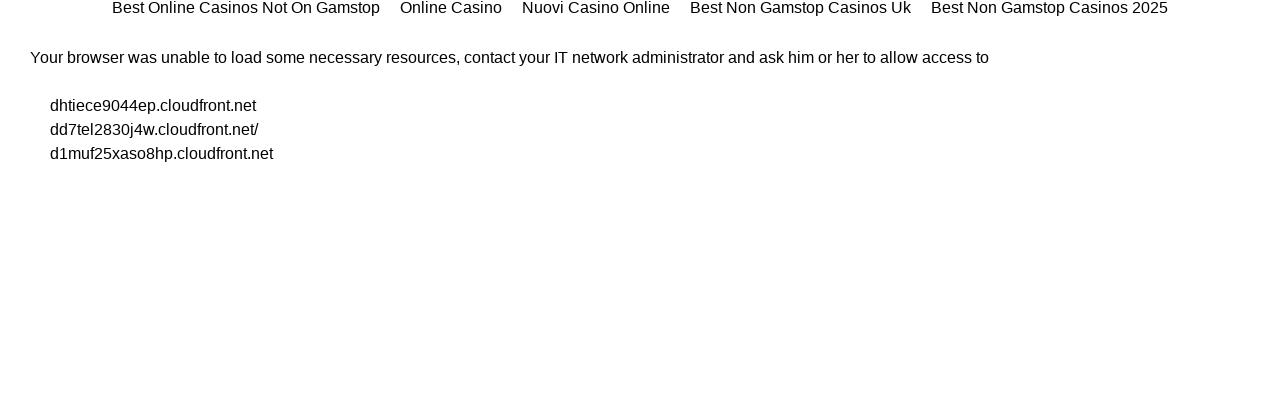

--- FILE ---
content_type: text/html; charset=UTF-8
request_url: https://bootstrapp.co/app_subdomain/financier_profile/fundera-1612025353820x264711120895628770/
body_size: 4371
content:
<!DOCTYPE html>
<html lang="en">
<head>
	<meta http-equiv="Content-Type" content="text/html; charset=UTF-8">
<meta http-equiv="X-UA-Compatible" content="IE=edge,chrome=1">
<!--[if lt IE 9]>
    <script>window.html5 || document.write('<s' + 'cript src="js/vendor/html5shiv.js">' + '<' + '/s' + 'cript>');</script>
<![endif]-->
<title>Fundera | Bootstrapp</title>
	<link rel="canonical" href="https://bootstrapp.co/app_subdomain/financier_profile/fundera-1612025353820x264711120895628770/">
<script type="text/javascript">
    window.bubble_session_uid = '1620282559990x397038282773916300';
</script><script type="text/javascript">
window.load_error_log = [];
window.onerror = function(msg, error_url, line, col) {
  return window.load_error_log.push({
    msg: msg,
    error_url: error_url,
    line: line,
    col: col
  });
}
</script>
<script type="text/javascript">
if (!window._bubble_page_load_data) {
    window._bubble_page_load_data = {}
}
window._bubble_page_load_data['pre_early'] = Date.now();
</script>
<meta name="referrer" content="origin">
<script type="text/javascript" charset="UTF-8" src="../../../package/early_js/dd268d133928160ce0477aa496e40e77dc989e7bf0f4dba4f88bcf7132d53b15/xfalse.js"></script>
<script type="text/javascript">
if (!window._bubble_page_load_data) {
    window._bubble_page_load_data = {}
}
window._bubble_page_load_data['post_early'] = Date.now();
</script>
<script type="text/javascript">(function () {
    function onWebFontFinish () {
        window.google_web_fonts_active = true;
if (window.google_web_fonts_active_cb) {
    window.google_web_fonts_active_cb();
}
        (function(font) {
  if (window.fontface_loaded == null) {
    window.fontface_loaded = {};
  }
  if (font != null) {
    window.fontface_loaded[font] = true;
  } else {
    window.all_fontface_loaded = true;
  }
  if (window.fontface_webfonts_loaded_cb) {
    return window.fontface_webfonts_loaded_cb(font);
  }
})()
    }
    var WebFontConfig = {'google': { families: ["Inter:900","Lato","Lato:700","Lato:900","Lato:italic","Lato:regular","Montserrat:300","Mulish:600","Mulish:900","Nunito:700","Old Standard TT:700","Old Standard TT:italic","Old Standard TT:regular","Open Sans","Open Sans:600","Open Sans:700","Open Sans:italic","Open Sans:regular","Oxygen:700","Oxygen:regular","PT Sans Caption:700","PT Sans Caption:regular","PT Sans:italic","PT Sans:regular","Roboto:500","Work Sans:300","Work Sans:500","Work Sans:600","Work Sans:700","Work Sans:italic","Work Sans:regular"] },
        active: function() {
            onWebFontFinish()
        },
        fontinactive: function(family_name, fvd) {
            console.log('fontinactive being called for ' + family_name + ', Google says the fonts didnt render');
            onWebFontFinish()
        }
    }
        window.WebFont.load(WebFontConfig);
})();</script>
<script type="text/javascript">window.gm_key = "AIzaSyBpsXa559R54VIn2P9blincghYNUQGwTrk";</script>
<script type="text/javascript">window.glrl_key_status = false;</script>
<link rel="icon" type="image/png" href="../../../appforest_uf/f1561472340813x721362609776792700/Bootstrapp_20Logo_2C_20Update-01_20small.png">
<meta name="fragment" content="!">
<meta name="description" content="Find the best equity-free financing option for your startup - including revenue-based financing, and other debt-financing available to you as a founder.">
<meta name="twitter:card" content="summary_large_image">
<meta property="og:title" content="BootStrapp -  Get Funding, Equity Free. Bootstrapp helps founders finance their company while not giving up equity. Using Bootstrapp you can find the best financing option by simply answering a few questions - which filters through over 60 lenders, grantors, and alternative financial institutions fit for early-stage startups.">
<meta name="twitter:title" content="BootStrapp -  Get Funding, Equity Free. Bootstrapp helps founders finance their company while not giving up equity. Using Bootstrapp you can find the best financing option by simply answering a few questions - which filters through over 60 lenders, grantors, and alternative financial institutions fit for early-stage startups.">
<meta property="og:site_name" content="BootStrapp">
<meta name="twitter:site_name" content="BootStrapp">
<meta property="og:description" content="Find the best equity-free financing option for your startup - including revenue-based financing, and other debt-financing available to you as a founder.">
<meta name="twitter:description" content="Find the best equity-free financing option for your startup - including revenue-based financing, and other debt-financing available to you as a founder.">
<link rel="image_src" href="../../../appforest_uf/f1561466370509x247234539497542600/Bootstrapp_20Logo_2C_20Update-01_20small.png">
<meta property="og:image" content="../../../appforest_uf/f1561466370509x247234539497542600/Bootstrapp_20Logo_2C_20Update-01_20small.png">
<meta name="twitter:image:src" content="https://d1muf25xaso8hp.cloudfront.net/https%3A%2F%2Fs3.amazonaws.com%2Fappforest_uf%2Ff1561466370509x247234539497542600%2FBootstrapp%2520Logo%252C%2520Update-01%2520small.png?w=&amp;h=&amp;auto=compress&amp;dpr=1&amp;fit=max">
<meta property="og:url" content="https://app.bootstrapp.co/financier_profile/fundera-1612025353820x264711120895628770">
<meta property="og:type" content="website">
<meta name="viewport" content="width=device-width,initial-scale=1.0">
<script type="text/javascript">
    window._p = '{"no_branding":true,"import_export_csv":true,"custom_domain":true,"ab_test_integration":false}';
</script>
<script type="text/javascript">
    window.bubble_page_name = "financier_profile";
</script>
<link type="text/css" href="../../../css/xfalse/xfalse.css" rel="stylesheet">
<script type="text/javascript">
if (!window._bubble_page_load_data) {
    window._bubble_page_load_data = {}
}
window._bubble_page_load_data['pre_runjs'] = Date.now();
</script>
<script type="text/javascript" charset="UTF-8" src="../../../package/run_js/3e51e1dc8db43dcd13bf52997927c1389f8f4fa7d7d5f0dc877a58d06819b97d/xfalse/x11.js"></script>
<script type="text/javascript">
if (!window._bubble_page_load_data) {
    window._bubble_page_load_data = {}
}
window._bubble_page_load_data['post_runjs'] = Date.now();
</script>
<script type="text/javascript" charset="UTF-8" src="../../../script/xfalse/xfalse.js"></script>
<script type="text/javascript">
if (!window._bubble_page_load_data) {
    window._bubble_page_load_data = {}
}
window._bubble_page_load_data['post_runjspage'] = Date.now();
</script>
<script>
    (function(h,o,t,j,a,r){
        h.hj=h.hj||function(){(h.hj.q=h.hj.q||[]).push(arguments)};
        h._hjSettings={hjid:1284337,hjsv:6};
        a=o.getElementsByTagName('head')[0];
        r=o.createElement('script');r.async=1;
        r.src=t+h._hjSettings.hjid+j+h._hjSettings.hjsv;
        a.appendChild(r);
    })(window,document,'https://static.hotjar.com/c/hotjar-','.js?sv=');
</script>
<script type="text/javascript" id="hs-script-loader" async defer src="../../../6178119.js"></script>
<script type="text/javascript">Lib().db_instance().initialize_data("1620282559990x397038282773916300", {"_id":"1620282559990x397038282773916300","Created By":"1348695171700984260__LOOKUP__1620282559990x397038282773916300","Created Date":1620282560050,"Modified Date":1620282560054,"admin_boolean":false,"_type":"user","_version":150657}, "user", 150657);</script>
<script type="text/javascript">Lib().db_instance().initialize_data("1612025353820x264711120895628770", {"application_text":"https://www.fundera.com/apply-for-a-loan#/questionnaire","equity__boolean":false,"max__funding_amt__number":250000,"minimum_months_in_business_number":0,"minimum_revenue_required_number":0,"name_text":"Fundera","tagline_text":"Discover financial options you never knew you had","website_text":"https://www.fundera.com/?utm_source=Bootstrapp.co","Created Date":1612025353820,"Created By":"1348695171700984260__LOOKUP__admin_user_founderfunding_live","Modified Date":1612025353820,"logo_image":"http://sgep.wpengine.com/wp-content/uploads/2015/09/fundera-logo-portfolio.png","cryptocurrency_boolean":false,"min_funding_amount_number":2500,"jurisdictions_list_text":["United States"],"minority_boolean":false,"women_boolean":false,"financier_instrument_text":"Merchant Cash Advance, Fundera","funding_type_text":"Merchant Cash Advance","isvisible_boolean":true,"description_text":"With Fundera, businesses fill out a form to see what lending products are available. They offer a variety of products including equipment financing, lines of credit, term loans and merchant cash advances. You can learn more about the Fundera platform here: https://www.fundera.com/?utm_source=Bootstrapp.co ","closing_timeline_text":"Unknown","_id":"1612025353820x264711120895628770","_version":139645,"_type":"custom.financing_option"}, "custom.financing_option", 139645);</script>
</head>
<body><div style="text-align: center;"><a href="https://www.jeremyforlabour.com/" style="padding: 5px 10px;">Best Online Casinos Not On Gamstop</a><a href="https://www.jakobus-info.de/" style="padding: 5px 10px;">Online Casino</a><a href="https://www.fuorirotta.org/" style="padding: 5px 10px;">Nuovi Casino Online</a><a href="https://twothousandtreesfestival.co.uk/" style="padding: 5px 10px;">Best Non Gamstop Casinos Uk</a><a href="https://www.rivieramultimedia.co.uk/" style="padding: 5px 10px;">Best Non Gamstop Casinos 2025</a></div><script type="text/javascript">
if (window.appquery == null) {
    css = document.createElement('style');
css.type='text/css';
css.appendChild(document.createTextNode(".warning-message-failure {padding: 30px; line-height: 1.5; white-space: pre; z-index: 1000000; position: fixed; width: 100%; height: 100%; background: white;}"));
document.getElementsByTagName("head")[0].appendChild(css);
var newDiv = document.createElement("div");
newDiv.className = "warning-message-failure";
newDiv.innerHTML = "Your browser was unable to load some necessary resources, contact your IT network administrator and ask him or her to allow access to <br><br>     dhtiece9044ep.cloudfront.net <br>     dd7tel2830j4w.cloudfront.net/ <br>     d1muf25xaso8hp.cloudfront.net";
document.body.appendChild(newDiv);
    httpRequest = new XMLHttpRequest();
httpRequest.open('POST', '/user/m', true);
httpRequest.setRequestHeader('Content-Type', 'application/json');
httpRequest.send(JSON.stringify({measures: {page_load_error: 1, url: document.location.href, errors: window.load_error_log}}));
};
</script> <script type="text/javascript" id="hs-script-loader" async defer src="../../../6178119.js"></script> <script type="text/javascript">if (window.appquery && window.app == null) {css = document.createElement('style');
css.type='text/css';
css.appendChild(document.createTextNode(".warning-message-failure {padding: 30px; line-height: 1.5; white-space: pre; z-index: 1000000; position: fixed; width: 100%; height: 100%; background: white;}"));
document.getElementsByTagName("head")[0].appendChild(css);
var newDiv = document.createElement("div");
newDiv.className = "warning-message-failure";
newDiv.innerHTML = "Your browser was unable to load the application data. We've been notified of the issue. Please try again in a few moments and make sure not to use ad-blockers.";
document.body.appendChild(newDiv);};</script>
<img style="display: none;" src="[data-uri]">
<div style="text-align:center"><h2>Online treasures</h2><ul style="list-style:none;padding-left:0"><li><a href="https://www.smallcharityweek.com/">Non Gamstop Casinos</a></li><li><a href="https://www.teamlampremerida.com/">Casino Non Aams Sicuri</a></li><li><a href="https://gdalabel.org.uk/">Non Gamstop Casinos</a></li><li><a href="https://tescobagsofhelp.org.uk/">UK Casinos Not On Gamstop</a></li><li><a href="https://www.clintoncards.co.uk/">Non Gamstop Casinos</a></li><li><a href="https://www.assembleplus.eu/">Casino Non Aams Italia</a></li><li><a href="https://www.aboutcookies.org.uk/">Best Online Casino UK</a></li><li><a href="https://nva.org.uk/">UK Casino Not On Gamstop</a></li><li><a href="https://visitfortwilliam.co.uk/">Non Gamstop Casino UK</a></li><li><a href="https://pride-events.co.uk/">Sites Not On Gamstop</a></li><li><a href="https://www.lutin-userlab.fr/">Meilleur Casino En Ligne</a></li><li><a href="https://www.lekiosqueauxcanards.com/">Casino En Ligne</a></li><li><a href="https://energypost.eu/">Sites Not On Gamstop</a></li><li><a href="https://www.wycombewanderers.co.uk/">Slots Not On Gamstop</a></li><li><a href="https://www.consorzioarca.it/">Migliori Siti Casino Non Aams</a></li><li><a href="https://essay-writing-service.co.uk/">UK Casinos Not On Gamstop</a></li><li><a href="https://www.trada.co.uk/">Casino Sites UK Not On Gamstop</a></li><li><a href="https://www.reseauconsigne.com/">Meilleur Casino En Ligne Francais</a></li><li><a href="https://www.actualite-de-la-formation.fr/">Meilleur Casino En Ligne Francais</a></li><li><a href="https://www.thehotelcollection.co.uk/">Non Gamstop Casinos</a></li><li><a href="https://www.rochdaleonline.co.uk/casinos-not-on-gamstop/">Best Non Gamstop Casino</a></li><li><a href="https://www.transpositions.co.uk/">UK Online Casinos Not On Gamstop</a></li><li><a href="https://spaziotadini.it/">Casino Online Non Aams</a></li><li><a href="https://22wcss.org/">UK Casino Not On Gamstop</a></li><li><a href="https://silversantestudy.fr/">Casino Français Crypto</a></li></ul></div><script defer src="https://static.cloudflareinsights.com/beacon.min.js/vcd15cbe7772f49c399c6a5babf22c1241717689176015" integrity="sha512-ZpsOmlRQV6y907TI0dKBHq9Md29nnaEIPlkf84rnaERnq6zvWvPUqr2ft8M1aS28oN72PdrCzSjY4U6VaAw1EQ==" data-cf-beacon='{"version":"2024.11.0","token":"c4d2f174de714392ae391825e5aeaaf7","r":1,"server_timing":{"name":{"cfCacheStatus":true,"cfEdge":true,"cfExtPri":true,"cfL4":true,"cfOrigin":true,"cfSpeedBrain":true},"location_startswith":null}}' crossorigin="anonymous"></script>
</body>
</html>


--- FILE ---
content_type: application/javascript
request_url: https://bootstrapp.co/script/xfalse/xfalse.js
body_size: 203235
content:
window._bubble_page_load_data.run_js_page_start = Date.now();
/*! jQuery Migrate v3.0.0 | (c) jQuery Foundation and other contributors | jquery.org/license */
"undefined"==typeof jQuery.migrateMute&&(jQuery.migrateMute=!0),function(a,b){"use strict";function c(c){var d=b.console;e[c]||(e[c]=!0,a.migrateWarnings.push(c),d&&d.warn&&!a.migrateMute&&(d.warn("JQMIGRATE: "+c),a.migrateTrace&&d.trace&&d.trace()))}function d(a,b,d,e){Object.defineProperty(a,b,{configurable:!0,enumerable:!0,get:function(){return c(e),d}})}a.migrateVersion="3.0.0",function(){var c=b.console&&b.console.log&&function(){b.console.log.apply(b.console,arguments)},d=/^[12]\./;c&&(a&&!d.test(a.fn.jquery)||c("JQMIGRATE: jQuery 3.0.0+ REQUIRED"),a.migrateWarnings&&c("JQMIGRATE: Migrate plugin loaded multiple times"))}();var e={};a.migrateWarnings=[],void 0===a.migrateTrace&&(a.migrateTrace=!0),a.migrateReset=function(){e={},a.migrateWarnings.length=0},"BackCompat"===document.compatMode&&c("jQuery is not compatible with Quirks Mode");var f=a.fn.init,g=a.isNumeric,h=a.find,i=/\[(\s*[-\w]+\s*)([~|^$*]?=)\s*([-\w#]*?#[-\w#]*)\s*\]/,j=/\[(\s*[-\w]+\s*)([~|^$*]?=)\s*([-\w#]*?#[-\w#]*)\s*\]/g;a.fn.init=function(a){var b=Array.prototype.slice.call(arguments);return"string"==typeof a&&"#"===a&&(c("jQuery( '#' ) is not a valid selector"),b[0]=[]),f.apply(this,b)},a.fn.init.prototype=a.fn,a.find=function(a){var b=Array.prototype.slice.call(arguments);if("string"==typeof a&&i.test(a))try{document.querySelector(a)}catch(d){a=a.replace(j,function(a,b,c,d){return"["+b+c+'"'+d+'"]'});try{document.querySelector(a),c("Attribute selector with '#' must be quoted: "+b[0]),b[0]=a}catch(e){c("Attribute selector with '#' was not fixed: "+b[0])}}return h.apply(this,b)};var k;for(k in h)Object.prototype.hasOwnProperty.call(h,k)&&(a.find[k]=h[k]);a.fn.size=function(){return c("jQuery.fn.size() is deprecated; use the .length property"),this.length},a.parseJSON=function(){return c("jQuery.parseJSON is deprecated; use JSON.parse"),JSON.parse.apply(null,arguments)},a.isNumeric=function(b){function d(b){var c=b&&b.toString();return!a.isArray(b)&&c-parseFloat(c)+1>=0}var e=g(b),f=d(b);return e!==f&&c("jQuery.isNumeric() should not be called on constructed objects"),f},d(a,"unique",a.uniqueSort,"jQuery.unique is deprecated, use jQuery.uniqueSort"),d(a.expr,"filters",a.expr.pseudos,"jQuery.expr.filters is now jQuery.expr.pseudos"),d(a.expr,":",a.expr.pseudos,'jQuery.expr[":"] is now jQuery.expr.pseudos');var l=a.ajax;a.ajax=function(){var a=l.apply(this,arguments);return a.promise&&(d(a,"success",a.done,"jQXHR.success is deprecated and removed"),d(a,"error",a.fail,"jQXHR.error is deprecated and removed"),d(a,"complete",a.always,"jQXHR.complete is deprecated and removed")),a};var m=a.fn.removeAttr,n=a.fn.toggleClass,o=/\S+/g;a.fn.removeAttr=function(b){var d=this;return a.each(b.match(o),function(b,e){a.expr.match.bool.test(e)&&(c("jQuery.fn.removeAttr no longer sets boolean properties: "+e),d.prop(e,!1))}),m.apply(this,arguments)},a.fn.toggleClass=function(b){return void 0!==b&&"boolean"!=typeof b?n.apply(this,arguments):(c("jQuery.fn.toggleClass( boolean ) is deprecated"),this.each(function(){var c=this.getAttribute&&this.getAttribute("class")||"";c&&a.data(this,"__className__",c),this.setAttribute&&this.setAttribute("class",c||b===!1?"":a.data(this,"__className__")||"")}))};var p=!1;a.swap&&a.each(["height","width","reliableMarginRight"],function(b,c){var d=a.cssHooks[c]&&a.cssHooks[c].get;d&&(a.cssHooks[c].get=function(){var a;return p=!0,a=d.apply(this,arguments),p=!1,a})}),a.swap=function(a,b,d,e){var f,g,h={};p||c("jQuery.swap() is undocumented and deprecated");for(g in b)h[g]=a.style[g],a.style[g]=b[g];f=d.apply(a,e||[]);for(g in b)a.style[g]=h[g];return f};var q=a.data;a.data=function(b,d,e){var f;return d&&d!==a.camelCase(d)&&(f=a.hasData(b)&&q.call(this,b),f&&d in f)?(c("jQuery.data() always sets/gets camelCased names: "+d),arguments.length>2&&(f[d]=e),f[d]):q.apply(this,arguments)};var r=a.Tween.prototype.run;a.Tween.prototype.run=function(b){a.easing[this.easing].length>1&&(c('easing function "jQuery.easing.'+this.easing.toString()+'" should use only first argument'),a.easing[this.easing]=a.easing[this.easing].bind(a.easing,b,this.options.duration*b,0,1,this.options.duration)),r.apply(this,arguments)};var s=a.fn.load,t=a.event.fix;a.event.props=[],a.event.fixHooks={},a.event.fix=function(b){var d,e=b.type,f=this.fixHooks[e],g=a.event.props;if(g.length)for(c("jQuery.event.props are deprecated and removed: "+g.join());g.length;)a.event.addProp(g.pop());if(f&&!f._migrated_&&(f._migrated_=!0,c("jQuery.event.fixHooks are deprecated and removed: "+e),(g=f.props)&&g.length))for(;g.length;)a.event.addProp(g.pop());return d=t.call(this,b),f&&f.filter?f.filter(d,b):d},a.each(["load","unload","error"],function(b,d){a.fn[d]=function(){var a=Array.prototype.slice.call(arguments,0);return"load"===d&&"string"==typeof a[0]?s.apply(this,a):(c("jQuery.fn."+d+"() is deprecated"),a.splice(0,0,d),arguments.length?this.on.apply(this,a):(this.triggerHandler.apply(this,a),this))}}),a(function(){a(document).triggerHandler("ready")}),a.event.special.ready={setup:function(){this===document&&c("'ready' event is deprecated")}},a.fn.extend({bind:function(a,b,d){return c("jQuery.fn.bind() is deprecated"),this.on(a,null,b,d)},unbind:function(a,b){return c("jQuery.fn.unbind() is deprecated"),this.off(a,null,b)},delegate:function(a,b,d,e){return c("jQuery.fn.delegate() is deprecated"),this.on(b,a,d,e)},undelegate:function(a,b,d){return c("jQuery.fn.undelegate() is deprecated"),1===arguments.length?this.off(a,"**"):this.off(b,a||"**",d)}});var u=a.fn.offset;a.fn.offset=function(){var b,d=this[0],e={top:0,left:0};return d&&d.nodeType?(b=(d.ownerDocument||document).documentElement,a.contains(b,d)?u.apply(this,arguments):(c("jQuery.fn.offset() requires an element connected to a document"),e)):(c("jQuery.fn.offset() requires a valid DOM element"),e)};var v=a.param;a.param=function(b,d){var e=a.ajaxSettings&&a.ajaxSettings.traditional;return void 0===d&&e&&(c("jQuery.param() no longer uses jQuery.ajaxSettings.traditional"),d=e),v.call(this,b,d)};var w=a.fn.andSelf||a.fn.addBack;a.fn.andSelf=function(){return c("jQuery.fn.andSelf() replaced by jQuery.fn.addBack()"),w.apply(this,arguments)};var x=a.Deferred,y=[["resolve","done",a.Callbacks("once memory"),a.Callbacks("once memory"),"resolved"],["reject","fail",a.Callbacks("once memory"),a.Callbacks("once memory"),"rejected"],["notify","progress",a.Callbacks("memory"),a.Callbacks("memory")]];a.Deferred=function(b){var d=x(),e=d.promise();return d.pipe=e.pipe=function(){var b=arguments;return c("deferred.pipe() is deprecated"),a.Deferred(function(c){a.each(y,function(f,g){var h=a.isFunction(b[f])&&b[f];d[g[1]](function(){var b=h&&h.apply(this,arguments);b&&a.isFunction(b.promise)?b.promise().done(c.resolve).fail(c.reject).progress(c.notify):c[g[0]+"With"](this===e?c.promise():this,h?[b]:arguments)})}),b=null}).promise()},b&&b.call(d,d),d}}(jQuery,window);

window.bubble_version = 11;
)

$(document).ready (function() {
    Lib().user.on_cookie_opt_in(function() {
        ga('create', 'UA-135903545-1', 'auto');
        ga('send', 'pageview');
    });
});

window.translation_data = {"en_us":{"BUILT_IN":{"YES":"yes","NO":"no","DATE_FORMAT":{"dayNames":["Sun","Mon","Tue","Wed","Thu","Fri","Sat","Sunday","Monday","Tuesday","Wednesday","Thursday","Friday","Saturday"],"monthNames":["Jan","Feb","Mar","Apr","May","Jun","Jul","Aug","Sep","Oct","Nov","Dec","January","February","March","April","May","June","July","August","September","October","November","December"]}},"ionic":{},"zapier":{},"select2":{"REMOVE_ALL_ITEMS":"Remove all items","SEARCHING":"Searching…","NO_RESULTS":"No results found","MAXIMUM_SELECTED":"Please select fewer items","LOADING_MORE":"Loading more results…","INPUT_TOO_SHORT":"Input too short","INPUT_TOO_LONG":"Input too long","ERROR_LOADING":"The results could not be loaded."},"airtable":{},"mailchimp":{"NO_KEY":"The MailChimp key is missing","ALREADY_SUBSCRIBED":"This email address is already subscribed to the list: "},"jpanelmenu":{},"star_rating":{},"apiconnector2":{},"materialicons":{},"1515542335452x628730204959539200":{},"1519118423038x216304770867527700":{},"1528245042063x718662409726459900":{},"1531310660066x700901076712292400":{},"1536920522071x267632583227473920":{},"1558712031372x698693374844338200":{},"1570928942102x865265385814622200":{},"1579142663191x584695513456836600":{},"1583324666271x739637822593433600":{},"CORE":{"LOADING":"Loading...","DO_NOT_MATCH":"The two passwords do not match!","UPDATE_CREDENTIAL_SUCCESS":"Your account has been successfully updated","NEED_TO_BE_LOGGED_IN":"You have to be logged in to modify your account.","NOT_VALID_EMAIL":"Oops, this doesn't look like a valid email: ","NO_EMAIL":"Please include an email","NO_PASSWORD":"Please enter a password","NO_SUCH_USER":"Sorry, we could not find a user with email ","WRONG_PASSWORD":"Sorry, that's not the right password","PASSWORD_INVALID":"This password is not valid","USED_EMAIL":"This email is already in use: ","NO_USER_TEMP_PW":"No user to set a temporary password to","CONF_EMAIL_SUBJECT":"Email confirmation","CONF_EMAIL_BODY":"Hello,\n\nThank you for signing up! Please click below to confirm your email.\n\nThe team","ISSUE_CONF_EMAIL":"Sorry, there was an issue confirming your email, please click on the link again in a bit.","ENTER_OLD_PW":"Please enter your existing password","WRONG_OLD_PW":"Sorry, the old password is not right","NEED_NEW_PW":"Please include a new password","WRONG_PASSWORD_RESET":"This is not a valid password reset request. Please have another reset email sent to you.","MISSING_INFO":"Some information was missing to execute the action ","SELECT_FILE":"Please select a file to upload","PRIVATE_FILE":"This is a private file, so please select an object to attach it to","OAUTH_ISSUE":"Sorry, we were unable to log you in with ","TRY_AGAIN":"Please try again...","TEMPORARY_BUG":"Sorry, we ran into a temporary bug and can't complete your request. We'll fix it as soon as we can; please try again in a bit!","BAD_REVISION":"We just updated this page.  Please refresh the page to get the latest version. You will not be able to use the app until you refresh.","BAD_REVISION_PHONE":"We just updated this app. Please tap here to get the latest version","STILL_CHANGING":"We're still saving your latest changes... please wait a moment!","NO_PERMISSION":"Sorry, you do not have permission to modify this ","FILE_TOO_LARGE":"Sorry, this file is too large","EXPIRED_SESSION":"Sorry, your login session has changed / expired... please try again","MISSING_SUBJECT":"Please include a subject line","MISSING_TO":"Please include at least one email address in the \"to\" field","LIST_TOO_LONG":"This list is too long to be processed.","BAD_CSV":"This CSV file cannot be parsed correctly","BAD_TASK_ID":"This scheduled ID is incorrect, it should be numbers","INVALID LATLNG":"Latitude and/or longitude are not within a valid range. Latitude must be within [-90,90]. Longitude must be within [-180,180]","WRONG_2FA_TOKEN":"This temporary token has expired","WRONG_2FA_TOKEN1":"Invalid multi-factor authentication code, please try again","RESET_PW_LINK":"Reset here","2FA_TEMP":"We encountered a temporary error validating your code.  Please wait a minute or two and try again.","BAD_CONNECTION":"We are not connected to the server right now and could not complete this action.  Please try again once the internet connection is stronger...","CONF_EMAIL_LINK":"Click here to confirm your email address","DB_LIMIT_REACHED":"This application is at its limit for number of Things in the database. Please upgrade your application to continue saving data","INVALID_LOGIN_CREDENTIALS":"We didn’t find an account with those login credentials","APP_LIMIT_REACHED":"Sorry, your app has breached its usage limit, workflows are temporarily paused from running."}}}
window.language_data = {"en_us":{"iso_code":"en_US","is_rtl":null,"sample":"Sun,Mon,Tue,Wed,Thu,Fri,Sat,Sunday,Monday,Tuesday,Wednesday,Thursday,Friday,Saturday","font_subset":null}}
window.application_language = 'en_us';

window.plugins = {};
window.plugins["1515542335452x628730204959539200"] = {"human":"Search & Autocorrect","dependencies":{"use_jquery":true},"plugin_elements":{"AAJ":{"display":"Search & Autocorrect","add_is_visible":true,"has_reset_fn":false,"fields":{"AAL":{"caption":"Data Type","editor":"custom_type","name":"app_data","rank":0},"AAM":{"caption":"Field To Search 1","editor":"custom_field_AAL","name":"search_field","rank":2},"AAN":{"caption":"Data Source","editor":"DynamicValue","is_list":true,"name":"data_source","rank":1,"value":"custom_data_AAL"},"AAP":{"caption":"Text To Match","editor":"DynamicValue","name":"string_to_match","optional":true,"rank":7,"value":"text"},"AAS":{"caption":"___ Options ___","editor":"Label","name":"options","rank":11},"AAT":{"caption":"Threshold","default_val":0.6,"editor":"StaticNumber","name":"threshold","rank":12},"AAU":{"caption":"A threshold of 0.0 requires a perfect match (of both letters and location), a threshold of 1.0 would match anything.","editor":"Label","name":"threshold_info","rank":13},"AAV":{"caption":"Case Sensitive","default_val":false,"editor":"Checkbox","name":"case_sensitive","rank":14},"ABM":{"caption":"___ Advanced Options ___","editor":"Label","name":"advanced_options","rank":15},"ABN":{"caption":"Tokenize","default_val":false,"editor":"Checkbox","name":"tokenize","rank":16},"ABP":{"caption":"Match All Tokens","default_val":false,"editor":"Checkbox","name":"match_all_tokens","rank":17},"ABR":{"caption":"Find All Matches","default_val":true,"editor":"Checkbox","name":"find_all_matches","rank":18},"ABS":{"caption":"Location","default_val":0,"editor":"StaticNumber","name":"location","rank":19},"ABT":{"caption":"Distance","default_val":100,"editor":"StaticNumber","name":"distance","rank":20},"ABU":{"caption":"Max Pattern Length","default_val":32,"editor":"StaticNumber","name":"match_pattern_length","rank":21},"ABW":{"caption":"Field To Search 2","editor":"custom_field_AAL","name":"search_field_2","optional":true,"rank":3},"ABY":{"caption":"Field To Search 3","editor":"custom_field_AAL","name":"search_field_3","optional":true,"rank":4},"ABZ":{"caption":"Field To Search 4","editor":"custom_field_AAL","name":"search_field_4","optional":true,"rank":5},"ABa":{"caption":"OR Set Text to Match from an Input Box","default_val":false,"editor":"Checkbox","name":"search_type","rank":8},"ABb":{"caption":"Check for fast updates from an Input Box value. Make sure you set the Input Box ID value below. See documentation for more info.","editor":"Label","name":"search_type_info","rank":9},"ABc":{"caption":"Field To Search 5","editor":"custom_field_AAL","name":"search_field_5","optional":true,"rank":6},"ABd":{"caption":"Input Box ID","editor":"StaticText","name":"input_box_id","optional":true,"rank":10},"ABf":{"caption":"Exclude Terms Shorter Than","name":"exclude_under","rank":22,"editor":"StaticNumber","default_val":2}},"states":{"ABK":{"caption":"Matches","is_list":true,"name":"match_array","value":"custom_data_AAL"},"ABL":{"caption":"Match Scores","is_list":true,"name":"match_scores_array","value":"number"},"ABi":{"caption":"Input Box's Value","name":"input_box_value","value":"text","initialization_code":{"fn":"function(properties, context) {\n\n\n\n}"}}},"actions":{"ABg":{"caption":"Reset input","code":{"fn":"function(a,b,c){a.data.input_box_id&&($(\"#\"+a.data.input_box_id).val(\"\"),a.publishState(\"match_array\",null),a.publishState(\"match_scores_array\",null),a.publishState(\"input_box_value\",null))};"},"fields":{"ABh":{"caption":"Note: Input box ID must be set in plugin properties for this to work, even if you're not using \"Set Text to Match from an Input Box\" feature.","name":"info","rank":0,"editor":"Label"}}}},"code":{"initialize":{"fn":"function(a,f){function d(){if(b&&b.length){var c=[],e=[];for(i=0;i<b.length;i++){var d=a.data.data_source.get(0,a.data.len+1)[b[i].item.id];c.push(d);e.push(b[i].score)}a.publishState(\"match_array\",c);a.publishState(\"match_scores_array\",e)}else a.publishState(\"match_array\",null),a.publishState(\"match_scores_array\",null)}var b;$(document).ready(function(){if(a.data.input_box_id&&a.data.search_type)$(\"#\"+a.data.input_box_id).on(\"input\",null,null,function(){if(a.data.dictionary&&a.data.options){var c=\n$(\"#\"+a.data.input_box_id).val().trim();c=c.split(\" \").filter(function(b){return(b=b.match(/(\\w+)/))&&b[0].length>=a.data.exclude_under}).join(\" \");b=(new Fuse(a.data.dictionary,a.data.options)).search(c);d()}else console.log(\"Search & Autocorrect: Instance variables not declared\");a.publishState(\"input_box_value\",$(\"#\"+a.data.input_box_id).val())})})};"},"update":{"fn":"function(b,a,c){function g(){for(i=0;i<e;i++){var d=a.data_source.get(0,e)[i];d={id:i,word1:d.get(a.search_field),word2:a.search_field_2?d.get(a.search_field_2):\"Empty\",word3:a.search_field_3?d.get(a.search_field_3):\"Empty\",word4:a.search_field_4?d.get(a.search_field_4):\"Empty\",word5:a.search_field_5?d.get(a.search_field_5):\"Empty\"};b.data.dictionary.push(d)}}function h(){if(f&&f.length){var a=[],c=[];for(i=0;i<f.length;i++){var e=b.data.data_source.get(0,b.data.len+1)[f[i].item.id];\na.push(e);c.push(f[i].score)}b.publishState(\"match_array\",a);b.publishState(\"match_scores_array\",c)}else b.publishState(\"match_array\",null),b.publishState(\"match_scores_array\",null)}b.data.data_source=a.data_source;b.data.string_to_match=a.string_to_match;b.data.dictionary=[];b.data.input_box_id=a.input_box_id;b.data.exclude_under=a.exclude_under;b.data.search_type=a.search_type;if(a.data_source){var e=a.data_source.length();b.data.len=e}else console.log(\"Search & Autocorrect: Data source not defined\");\nc=[];a.search_field&&c.push(\"word1\");a.search_field_2&&c.push(\"word2\");a.search_field_3&&c.push(\"word3\");a.search_field_4&&c.push(\"word4\");a.search_field_5&&c.push(\"word5\");a.data_source&&g();b.data.options={shouldSort:!0,includeScore:!0,threshold:a.threshold,caseSensitive:a.case_sensitive,location:a.location,distance:a.distance,maxPatternLength:a.match_pattern_length,tokenize:a.tokenize,matchAllTokens:a.match_all_tokens,findAllMatches:a.find_all_matches,keys:c};if(!a.search_type&&a.string_to_match){c=\na.string_to_match.trim();c=c.split(\" \").filter(function(a){return(a=a.match(/(\\w+)/))&&a[0].length>=b.data.exclude_under}).join(\" \");var f=(new Fuse(b.data.dictionary,b.data.options)).search(c);h()}else a.search_type||a.string_to_match||(b.publishState(\"match_array\",null),b.publishState(\"match_scores_array\",null))};"},"reset":{"fn":"function(instance, context) {\n\n\n\n\n}"}}}}};
window.plugins["1519118423038x216304770867527700"] = {"forbidden":"NOT_PAID","caption":"Google Sheets & Charts (Service)"};
window.plugins["1528245042063x718662409726459900"] = {"human":"HotJar  & Site Recording","dependencies":{"use_jquery":true},"plugin_actions":{"AAc":{"display":"Trigger a Recording (Plus Plan Only!)","type":"client_side","fields":{"AAd":{"caption":"Trigger Name","name":"trigger","rank":0,"editor":"DynamicValue","value":"text","default_val":"MyTrigger"}},"code":{"client":{"fn":"function(a,c){try{hj(\"trigger\",a.trigger)}catch(b){console.log(b)}};"}}},"AAe":{"display":"tag a recording (plus plan only!)","type":"client_side","fields":{"AAf":{"caption":"List of Tags?","name":"isList","rank":0,"editor":"Checkbox","default_val":false},"AAg":{"caption":"List Of Tags","name":"list","rank":1,"editor":"DynamicValue","value":"text","is_list":true,"optional":true},"AAh":{"caption":"Single Tag","name":"single","rank":2,"editor":"DynamicValue","value":"text","optional":true,"default_val":"New Visitor"}},"code":{"client":{"fn":"function(a,d){if(!0===a.isList)try{var c=a.list.length();hj(\"tagRecording\",[a.list.get(0,c)])}catch(b){console.log(b)}else try{hj(\"tagRecording\",[a.single])}catch(b){console.log(b)}};"}}}}};
window.plugins["1531310660066x700901076712292400"] = {"human":"Reveal","dependencies":{"use_jquery":true},"plugin_elements":{"AAH":{"display":"Reveal","property_applications":{"MinWidth":true},"add_is_visible":true,"states":{"AAS":{"caption":"Toggle visible","name":"toggle","value":"boolean","initialization_code":{"fn":"function(properties, context) {\n\n\n\n}"}}},"actions":{"AAK":{"caption":"Toggle","code":{"fn":"function(b,a,c){\"\"!=a.idtoggle&&($(\"#\"+a.idtoggle).togglePassword(),$(\"#\"+a.idtoggle).is(\":text\")?b.publishState(\"toggle\",\"yes\"):b.publishState(\"toggle\",\"no\"))};"},"fields":{"AAN":{"caption":"id","name":"idtoggle","rank":0,"editor":"DynamicValue","value":"text"}}}},"code":{"initialize":{"fn":"function(instance, context) {\n\n\n\n}"},"update":{"fn":"function(instance, properties, context) {\n\n \n\n}"},"reset":{"fn":"function(instance, context) {\n\n\n\n}"}}}}};
window.plugins["1536920522071x267632583227473920"] = {"human":"Google OAuth 2.0 with Profile Info","dependencies":{"use_jquery":true},"plugin_api":{"human":"Google Oauth","auth":"oauth2_user","scope":"https://www.googleapis.com/auth/userinfo.profile https://www.googleapis.com/auth/userinfo.email","authentication_url":"https://accounts.google.com/o/oauth2/auth","generate_token_from_code_uri":"https://accounts.google.com/o/oauth2/token","oauth_user_data_call":"https://www.googleapis.com/oauth2/v1/userinfo","calls":{"AAC":{"name":"Get user's profile","method":"get","publish_as":"data","url":"https://www.googleapis.com/oauth2/v1/userinfo","initialized":true,"types":"{\"plugin_api.AAC\":{\"caption\":\"Get user's profile\",\"fields\":{\"_p_id\":{\"ret_value\":\"text\",\"caption\":\"id\"},\"_p_email\":{\"ret_value\":\"text\",\"caption\":\"email\"},\"_p_verified_email\":{\"ret_value\":\"boolean\",\"caption\":\"verified_email\"},\"_p_name\":{\"ret_value\":\"text\",\"caption\":\"name\"},\"_p_given_name\":{\"ret_value\":\"text\",\"caption\":\"given_name\"},\"_p_family_name\":{\"ret_value\":\"text\",\"caption\":\"family_name\"},\"_p_link\":{\"ret_value\":\"text\",\"caption\":\"link\"},\"_p_picture\":{\"ret_value\":\"text\",\"caption\":\"picture\"},\"_p_gender\":{\"ret_value\":\"text\",\"caption\":\"gender\"},\"_p_locale\":{\"ret_value\":\"text\",\"caption\":\"locale\"}}}}","ret_value":"api.1536920522071x267632583227473920.plugin_api.AAC"}},"add_to_header":false,"token_data_type":false,"add_basic_authentication":false}};
window.plugins["1558712031372x698693374844338200"] = {"human":"Elements in View","dependencies":{"use_jquery":true},"plugin_elements":{"AAC":{"display":"Elements in View","property_applications":{"resizable":true},"add_is_visible":true,"fields":{"AAD":{"caption":"Elements","name":"elements","rank":0,"editor":"DynamicValue","value":"text","default_val":"id1, id2"},"AAE":{"caption":"Interval","name":"interval","rank":1,"editor":"DynamicValue","value":"number","default_val":1000},"AAG":{"caption":"Every time","name":"each","rank":2,"editor":"DynamicValue","value":"boolean","default_val":true}},"states":{"AAF":{"caption":"values","name":"values","value":"text","initialization_code":{"fn":"function(properties, context) {\n\n\n\n}"},"is_list":true}},"code":{"initialize":{"fn":"function(a,q){function k(a,c){if(a&&0<a.length){for(var d=0;d<a.length;d++)a[d]===c&&a.splice(d,1);return a}}a.data.run=function(f,c,d){Array.isArray(a.data.values)||(a.data.values=[]);a.data.interval&&clearInterval(a.data.interval);a.data.interval=setInterval(function(){for(var c=0;c<f.length;c++){var e=f[c].trim(),l=d,m=f.length;Array.isArray(a.data.values)||(a.data.values=[]);var b;if(b=$(\"#\"+e)[0]){for(var g=b.offsetTop,h=b.offsetLeft,n=b.offsetWidth,p=b.offsetHeight;b.offsetParent;)b=\nb.offsetParent,g+=b.offsetTop,h+=b.offsetLeft;b=g<window.pageYOffset+window.innerHeight&&h<window.pageXOffset+window.innerWidth&&g+p>window.pageYOffset&&h+n>window.pageXOffset}else b=void 0;!0===b?(a.data.values.includes(e)&&(a.data.values=k(a.data.values,e)),a.data.values.push(e)):!0===l&&(a.data.values=k(a.data.values,e));a.publishState(\"values\",a.data.values);Array.isArray(a.data.values)||(a.data.values=[]);a.data.values.length===m&&!1===l&&clearInterval(a.data.interval)}},c)}};"},"update":{"fn":"function(b,a,c){a.elements&&setTimeout(b.data.run(a.elements.split(\",\"),a.interval,a.each),1500)};"},"reset":{"fn":"function(instance, context) {\n\n\n\n}"}}}}};
window.plugins["1570928942102x865265385814622200"] = {"human":"HubSpot","dependencies":{"use_jquery":true},"plugin_api":{"human":"HubSpot","auth":"private_key_url","calls":{"AAC":{"name":"Get Contacts","method":"get","publish_as":"data","url":"https://api.hubapi.com/contacts/v1/lists/all/contacts/all","initialized":true,"types":"{\"plugin_api.AAC\":{\"caption\":\"Get Contact\",\"fields\":{\"_p_contacts\":{\"ret_value\":\"list.api.1570928942102x865265385814622200.plugin_api.AAC.contacts\",\"caption\":\"contacts\"},\"_p_has-more\":{\"ret_value\":\"boolean\",\"caption\":\"has-more\"},\"_p_vid-offset\":{\"ret_value\":\"number\",\"caption\":\"vid-offset\"}}},\"plugin_api.AAC.contacts\":{\"caption\":\"Get Contacts contact\",\"fields\":{\"_p_addedAt\":{\"ret_value\":\"date\",\"caption\":\"addedAt\"},\"_p_vid\":{\"ret_value\":\"number\",\"caption\":\"vid\"},\"_p_canonical-vid\":{\"ret_value\":\"number\",\"caption\":\"canonical-vid\"},\"_p_portal-id\":{\"ret_value\":\"number\",\"caption\":\"portal-id\"},\"_p_is-contact\":{\"ret_value\":\"boolean\",\"caption\":\"is-contact\"},\"_p_profile-url\":{\"ret_value\":\"text\",\"caption\":\"profile-url\"},\"_p_properties.firstname.value\":{\"ret_value\":\"text\",\"caption\":\"properties firstname value\",\"path\":[\"properties\",\"firstname\",\"value\"]},\"_p_properties.lastmodifieddate.value\":{\"ret_value\":\"date\",\"caption\":\"properties lastmodifieddate value\",\"path\":[\"properties\",\"lastmodifieddate\",\"value\"]},\"_p_properties.company.value\":{\"ret_value\":\"text\",\"caption\":\"properties company value\",\"path\":[\"properties\",\"company\",\"value\"]},\"_p_properties.lastname.value\":{\"ret_value\":\"text\",\"caption\":\"properties lastname value\",\"path\":[\"properties\",\"lastname\",\"value\"]}}}}","ret_value":"api.1570928942102x865265385814622200.plugin_api.AAC","should_reinitialize":false},"AAH":{"name":"Add Contact","method":"post","publish_as":"action","body":"{\n  \"properties\": [\n    {\n      \"property\": \"email\",\n      \"value\": \"<email>\"\n    },\n    {\n      \"property\": \"firstname\",\n      \"value\": \"<firstname>\"\n    },\n    {\n      \"property\": \"lastname\",\n      \"value\": \"<lastname>\"\n    },\n    {\n      \"property\": \"website\",\n      \"value\": \"<website>\"\n    },\n    {\n      \"property\": \"company\",\n      \"value\": \"<company>\"\n    },\n    {\n      \"property\": \"phone\",\n      \"value\": \"<phone>\"\n    },\n    {\n      \"property\": \"address\",\n      \"value\": \"<addressStreet>\"\n    },\n    {\n      \"property\": \"city\",\n      \"value\": \"<city>\"\n    },\n    {\n      \"property\": \"state\",\n      \"value\": \"<state>\"\n    },\n    {\n      \"property\": \"zip\",\n      \"value\": \"<zip>\"\n    }\n  ]\n}","url":"https://api.hubapi.com/contacts/v1/contact/","initialized":true,"types":"{\"plugin_api.AAH\":{\"caption\":\"Add Contact\",\"fields\":{\"_p_vid\":{\"ret_value\":\"number\",\"caption\":\"vid\"},\"_p_canonical-vid\":{\"ret_value\":\"number\",\"caption\":\"canonical-vid\"},\"_p_portal-id\":{\"ret_value\":\"number\",\"caption\":\"portal-id\"},\"_p_is-contact\":{\"ret_value\":\"boolean\",\"caption\":\"is-contact\"},\"_p_profile-token\":{\"ret_value\":\"text\",\"caption\":\"profile-token\"},\"_p_profile-url\":{\"ret_value\":\"text\",\"caption\":\"profile-url\"},\"_p_properties.zip.value\":{\"ret_value\":\"text\",\"caption\":\"properties zip value\",\"path\":[\"properties\",\"zip\",\"value\"]},\"_p_properties.website.value\":{\"ret_value\":\"text\",\"caption\":\"properties website value\",\"path\":[\"properties\",\"website\",\"value\"]},\"_p_properties.firstname.value\":{\"ret_value\":\"text\",\"caption\":\"properties firstname value\",\"path\":[\"properties\",\"firstname\",\"value\"]},\"_p_properties.address.value\":{\"ret_value\":\"text\",\"caption\":\"properties address value\",\"path\":[\"properties\",\"address\",\"value\"]},\"_p_properties.city.value\":{\"ret_value\":\"text\",\"caption\":\"properties city value\",\"path\":[\"properties\",\"city\",\"value\"]},\"_p_properties.phone.value\":{\"ret_value\":\"text\",\"caption\":\"properties phone value\",\"path\":[\"properties\",\"phone\",\"value\"]},\"_p_properties.company.value\":{\"ret_value\":\"text\",\"caption\":\"properties company value\",\"path\":[\"properties\",\"company\",\"value\"]},\"_p_properties.state.value\":{\"ret_value\":\"text\",\"caption\":\"properties state value\",\"path\":[\"properties\",\"state\",\"value\"]},\"_p_properties.email.value\":{\"ret_value\":\"text\",\"caption\":\"properties email value\",\"path\":[\"properties\",\"email\",\"value\"]},\"_p_properties.lastname.value\":{\"ret_value\":\"text\",\"caption\":\"properties lastname value\",\"path\":[\"properties\",\"lastname\",\"value\"]}}}}","ret_value":"api.1570928942102x865265385814622200.plugin_api.AAH","body_params":{"AAZ":{"key":"email","value":"","private":true},"AAb":{"key":"firstname","value":"","private":true},"AAd":{"key":"lastname","value":"","private":true},"AAf":{"key":"website","value":"","private":true},"AAh":{"key":"phone","value":"","private":true},"AAp":{"key":"addressStreet","value":"","private":true,"doc":""},"AAr":{"key":"city","value":"","private":true},"AAt":{"key":"state","value":"","private":true,"doc":"Sort form like CA, MA"},"AAv":{"key":"zip","value":"","private":true},"AAx":{"key":"company","value":"","private":true}},"should_reinitialize":true},"ABp":{"name":"Get Contact by email","method":"get","publish_as":"data","url":"https://api.hubapi.com/contacts/v1/contact/email/[email]/profile","url_params":{"ABv":{"key":"email","value":"testingapis@hubspot.com","private":true}},"initialized":true,"types":"{\"plugin_api.ABp\":{\"caption\":\"Get Contact by email\",\"fields\":{\"_p_vid\":{\"ret_value\":\"number\",\"caption\":\"vid\"},\"_p_canonical-vid\":{\"ret_value\":\"number\",\"caption\":\"canonical-vid\"},\"_p_portal-id\":{\"ret_value\":\"number\",\"caption\":\"portal-id\"},\"_p_is-contact\":{\"ret_value\":\"boolean\",\"caption\":\"is-contact\"},\"_p_profile-token\":{\"ret_value\":\"text\",\"caption\":\"profile-token\"},\"_p_profile-url\":{\"ret_value\":\"text\",\"caption\":\"profile-url\"},\"_p_properties.hs_all_accessible_team_ids.value\":{\"ret_value\":\"text\",\"caption\":\"properties hs_all_accessible_team_ids value\",\"path\":[\"properties\",\"hs_all_accessible_team_ids\",\"value\"]},\"_p_properties.hs_all_accessible_team_ids.versions\":{\"ret_value\":\"list.api.1570928942102x865265385814622200.plugin_api.ABp.properties.hs_all_accessible_team_ids.versions\",\"caption\":\"properties hs_all_accessible_team_ids versions\",\"path\":[\"properties\",\"hs_all_accessible_team_ids\",\"versions\"]},\"_p_properties.hs_email_quarantined.value\":{\"ret_value\":\"text\",\"caption\":\"properties hs_email_quarantined value\",\"path\":[\"properties\",\"hs_email_quarantined\",\"value\"]},\"_p_properties.createdate.value\":{\"ret_value\":\"date_unix\",\"caption\":\"properties createdate value\",\"path\":[\"properties\",\"createdate\",\"value\"]},\"_p_properties.hs_email_optout.value\":{\"ret_value\":\"text\",\"caption\":\"properties hs_email_optout value\",\"path\":[\"properties\",\"hs_email_optout\",\"value\"]},\"_p_properties.state.value\":{\"ret_value\":\"text\",\"caption\":\"properties state value\",\"path\":[\"properties\",\"state\",\"value\"]},\"_p_properties.zip.value\":{\"ret_value\":\"text\",\"caption\":\"properties zip value\",\"path\":[\"properties\",\"zip\",\"value\"]},\"_p_properties.lastname.value\":{\"ret_value\":\"text\",\"caption\":\"properties lastname value\",\"path\":[\"properties\",\"lastname\",\"value\"]},\"_p_properties.hs_is_contact.value\":{\"ret_value\":\"boolean\",\"caption\":\"properties hs_is_contact value\",\"path\":[\"properties\",\"hs_is_contact\",\"value\"]},\"_p_properties.phone.value\":{\"ret_value\":\"text\",\"caption\":\"properties phone value\",\"path\":[\"properties\",\"phone\",\"value\"]},\"_p_properties.hs_object_id.value\":{\"ret_value\":\"text\",\"caption\":\"properties hs_object_id value\",\"path\":[\"properties\",\"hs_object_id\",\"value\"]},\"_p_properties.hs_email_hard_bounce_reason_enum.value\":{\"ret_value\":\"text\",\"caption\":\"properties hs_email_hard_bounce_reason_enum value\",\"path\":[\"properties\",\"hs_email_hard_bounce_reason_enum\",\"value\"]},\"_p_properties.firstname.value\":{\"ret_value\":\"text\",\"caption\":\"properties firstname value\",\"path\":[\"properties\",\"firstname\",\"value\"]},\"_p_properties.city.value\":{\"ret_value\":\"text\",\"caption\":\"properties city value\",\"path\":[\"properties\",\"city\",\"value\"]},\"_p_properties.hs_all_team_ids.value\":{\"ret_value\":\"text\",\"caption\":\"properties hs_all_team_ids value\",\"path\":[\"properties\",\"hs_all_team_ids\",\"value\"]},\"_p_properties.hubspot_team_id.value\":{\"ret_value\":\"text\",\"caption\":\"properties hubspot_team_id value\",\"path\":[\"properties\",\"hubspot_team_id\",\"value\"]},\"_p_properties.company.value\":{\"ret_value\":\"text\",\"caption\":\"properties company value\",\"path\":[\"properties\",\"company\",\"value\"]},\"_p_properties.hs_all_owner_ids.value\":{\"ret_value\":\"text\",\"caption\":\"properties hs_all_owner_ids value\",\"path\":[\"properties\",\"hs_all_owner_ids\",\"value\"]},\"_p_properties.email.value\":{\"ret_value\":\"text\",\"caption\":\"properties email value\",\"path\":[\"properties\",\"email\",\"value\"]},\"_p_properties.website.value\":{\"ret_value\":\"text\",\"caption\":\"properties website value\",\"path\":[\"properties\",\"website\",\"value\"]},\"_p_properties.address.value\":{\"ret_value\":\"text\",\"caption\":\"properties address value\",\"path\":[\"properties\",\"address\",\"value\"]},\"_p_properties.lastmodifieddate.value\":{\"ret_value\":\"date_unix\",\"caption\":\"properties lastmodifieddate value\",\"path\":[\"properties\",\"lastmodifieddate\",\"value\"]},\"_p_properties.lifecyclestage.value\":{\"ret_value\":\"text\",\"caption\":\"properties lifecyclestage value\",\"path\":[\"properties\",\"lifecyclestage\",\"value\"]}}},\"plugin_api.ABp.properties.hs_all_accessible_team_ids.versions\":{\"caption\":\"Get Contact by email properties hs_all_accessible_team_ids version\",\"fields\":{\"_p_value\":{\"ret_value\":\"text\",\"caption\":\"value\"},\"_p_source-type\":{\"ret_value\":\"text\",\"caption\":\"source-type\"},\"_p_source-id\":{\"ret_value\":\"text\",\"caption\":\"source-id\"},\"_p_source-label\":{\"ret_value\":\"text\",\"caption\":\"source-label\"},\"_p_timestamp\":{\"ret_value\":\"number\",\"caption\":\"timestamp\"},\"_p_selected\":{\"ret_value\":\"boolean\",\"caption\":\"selected\"}}}}","ret_value":"api.1570928942102x865265385814622200.plugin_api.ABp","should_reinitialize":false},"ABw":{"name":"Update Contact","method":"post","publish_as":"action","url":"https://api.hubapi.com/contacts/v1/contact/vid/[vid]/profile","url_params":{"ACA":{"key":"vid","value":"","private":true}},"body":"{\n  \"properties\": [\n    {\n      \"property\": \"email\",\n      \"value\": \"<Email>\"\n    },\n    {\n      \"property\": \"firstname\",\n      \"value\": \"<FirstName>\"\n    },\n    {\n      \"property\": \"lastname\",\n      \"value\": \"<LastName>\"\n    },\n    {\n      \"property\": \"website\",\n      \"value\": \"<Webite>\"\n    },\n    {\n      \"property\": \"lifecyclestage\",\n      \"value\": \"<lifeCycleStage>\"\n    }\n  ]\n}","body_params":{"ACH":{"key":"Email","value":"new-email222@hubspot.com","private":true},"ACX":{"key":"FirstName","value":"spot","private":true},"ACf":{"key":"LastName","value":"hub","private":true},"ACn":{"key":"Webite","value":"http://updated.example.com","private":true},"ACq":{"key":"lifeCycleStage","value":"customer","private":true}},"data_type":"text","should_reinitialize":true,"initialized":true,"get_headers":true,"types":"{\"plugin_api.ABw\":{\"caption\":\"Update Contact\",\"fields\":{\"_p_body\":{\"ret_value\":\"text\",\"caption\":\"body\"},\"_p_headers.date\":{\"ret_value\":\"date\",\"caption\":\"headers date\",\"path\":[\"headers\",\"date\"]}}}}","ret_value":"api.1570928942102x865265385814622200.plugin_api.ABw"}},"token_param_name":"hapikey","generate_token_from_code_uri":"https://api.hubapi.com/oauth/v1/token","add_to_header":true,"scope":"contacts","authentication_url":"https://app.hubspot.com/oauth/authorize","oauth_user_data_call":"https://api.hubapi.com/oauth/v1/me","token_data_type":true,"add_basic_authentication":false,"header_key":"Authorization: Bearer","shared_headers":{"ADG":{"key":"Content-Type","value":"application/json","private":true,"visibility":"hidden"}}}};
window.plugins["1579142663191x584695513456836600"] = {"human":"Missing plugin","dependencies":{"use_jquery":true},"plugin_elements":{"AAC":{"display":"better toggle","property_applications":{"resizable":true,"MinWidth":true,"Background":false,"Border":true,"BoxShadow":true,"Padding":true},"add_is_visible":true,"support_autobinding":false,"autobinding_value":"boolean","fields":{"AAD":{"caption":"Active Color","name":"active_color","rank":0,"editor":"Color","default_val":"rgba(0, 200, 81, 1)","in_style":true},"AAE":{"caption":"Non-Active Color","name":"nonactive_color","rank":1,"editor":"Color","default_val":"rgba(199, 199, 199, 1)","in_style":true},"AAF":{"caption":"Button Color","name":"button_color","rank":2,"editor":"Color","in_style":true,"default_val":"rgba(255, 255, 255, 1)"},"AAG":{"caption":"Slide Speed","name":"slide_speed","rank":3,"editor":"StaticNumber","default_val":400},"AAJ":{"caption":"Value","name":"value","rank":4,"editor":"DynamicValue","value":"boolean","default_val":true}},"states":{"AAH":{"caption":"is Toggled","name":"is_toggled","value":"boolean","initialization_code":{"fn":"function(a,b){};"}}},"events":{"AAI":{"caption":"value is changed","name":"is_toggled"}},"code":{"preview":{"fn":"function(b,a){b.canvas.css({backgroundColor:a.nonactive_color});var c=a.bubble.height-2*a.bubble.padding_vertical,d=$(\"<div></div>\");d.css({height:c,width:c,backgroundColor:a.button_color,borderRadius:a.bubble.border_roundness,transition:\"-webkit-transform .5s ease-in-out\"});b.canvas.append(d)};"},"initialize":{"fn":"function(a,b){a.data.checked=!1;a.data.init=!1};"},"update":{"fn":"function(a,b,c){c=function(){!0===a.data.checked?(a.data.checked=!1,a.canvas.css({backgroundColor:b.nonactive_color}),a.data.button.css(\"-webkit-transform\",\"translate(0px,0px)\"),a.publishState(\"is_toggled\",!1)):(a.data.checked=!0,a.canvas.css({backgroundColor:b.active_color}),a.data.button.css(\"-webkit-transform\",\"translate(\"+(b.bubble.width-d-2*b.bubble.padding_horizontal)+\"px,0px)\"),a.publishState(\"is_toggled\",!0));a.triggerEvent(\"is_toggled\")};var d=b.bubble.height-2*b.bubble.padding_vertical;\n!1===a.data.init&&(a.canvas.css({backgroundColor:b.nonactive_color}),a.data.button=$(\"<div></div>\"),a.data.button.css({height:d,width:d,backgroundColor:b.button_color,borderRadius:b.bubble.border_roundness,transition:\"-webkit-transform \"+b.slide_speed+\"ms ease-in-out\"}),a.canvas.append(a.data.button),a.canvas.click(c),a.data.init=!0,console.log(b.value),a.publishState(\"is_toggled\",b.value),!0===b.value&&c())};"},"reset":{"fn":"function(a,b){};"}}}}};
window.plugins["1583324666271x739637822593433600"] = {"human":"Open URL In New Tab","dependencies":{"use_jquery":true},"plugin_actions":{"AAJ":{"display":"Open URL in New Tab","type":"client_side","fields":{"AAK":{"caption":"URL","name":"url","rank":0,"editor":"DynamicValue","value":"text"},"AAL":{"caption":"Element ID","name":"HTMLid","rank":1,"editor":"DynamicValue","value":"text"}},"code":{"client":{"fn":"function(a,e){if(a.url&&a.HTMLid){var b=document.getElementById(a.HTMLid);if(b){var c=document.getElementById(\"onelink\"+a.HTMLid),d=a.url;b.addEventListener(\"mousehover\",function(){c||($(\"#\"+a.HTMLid).wrap(\"<a id='onelink\"+a.HTMLid+\"' href='\"+d+\"' target='_blank'>\\t\\t\\t\\t</a>\"),b.click())}())}else window.alert(\"We couldn't find a HTML element with id=\"+a.HTMLid+\" on your page.\")}else window.alert(\"Remember to fill out the HTMLid field and destination URL in the workflow section\")};"}}}}};
!function e(t,r,n){function o(i,c){if(!r[i]){if(!t[i]){var f="function"==typeof require&&require;if(!c&&f)return f(i,!0);if(s)return s(i,!0);var u=new Error("Cannot find module '"+i+"'");throw u.code="MODULE_NOT_FOUND",u}var a=r[i]={exports:{}};t[i][0].call(a.exports,(function(e){return o(t[i][1][e]||e)}),a,a.exports,e,t,r,n)}return r[i].exports}for(var s="function"==typeof require&&require,i=0;i<n.length;i++)o(n[i]);return o}({1:[function(e,t,r){
/*!
 * pass-meter v1.0.1
 * https://github.com/syntaqx/pass-meter
 *
 * Copyright (c) 2015 Chase Hutchins <syntaqx@gmail.com>
 * Released under the MIT license
 */
!function(e,r){"function"==typeof define&&define.amd?define("pass-meter",r):"object"==typeof t&&t.exports?t.exports=r():e.PassMeter=r()}("undefined"!=typeof window?window:this,(function(){"use strict";var e,t={events:"keyup",afterTest:null,commonPasswords:["password","123456","12345678","1234","qwerty"]};e="function"!=typeof jQuery?function(){for(var e,t,r,n=arguments[0]||{},o=1,s=arguments.length;s>o;o++)if(null!==(e=arguments[o]))for(t in e)n[t],n!==(r=e[t])&&void 0!==r&&(n[t]=r);return n}:jQuery.extend;var r=function(r){void 0===r?r={}:"function"==typeof r&&(r={afterTest:r}),this.options=e({},t,r)};return r.prototype={constructor:r,checks:[{score:35,callback:function(e){return e.length>=8}},{score:20,regex:new RegExp("[A-Z]")},{score:10,regex:new RegExp("[a-z]")},{score:10,regex:new RegExp("[0-9]")},{score:25,regex:new RegExp("\\W")},{score:-100,callback:function(e){return-1!==this.options.commonPasswords.indexOf(String(e).toLowerCase())}}],test:function(e){var t=this,r=0;return this.checks.forEach((function(n){n.hasOwnProperty("regex")?e.match(n.regex)&&(r+=n.score):n.hasOwnProperty("callback")&&n.callback.call(t,e)&&(r+=n.score)})),0>r&&(r=0),r>100&&(r=100),"function"==typeof this.options.afterTest&&this.options.afterTest(r,e),r}},"function"==typeof jQuery&&jQuery.fn&&(jQuery.fn.passMeter=function(e){return this.each((function(){var t=jQuery(this);if(!t.data("pass-meter")){var n=new r(e);t.on(n.options.events,(function(){n.test(this.value)})),t.data("pass-meter",n)}}))}),r}))},{}]},{},[1]);
!function e(t,a,i){function n(o,s){if(!a[o]){if(!t[o]){var l="function"==typeof require&&require;if(!s&&l)return l(o,!0);if(r)return r(o,!0);var u=new Error("Cannot find module '"+o+"'");throw u.code="MODULE_NOT_FOUND",u}var c=a[o]={exports:{}};t[o][0].call(c.exports,(function(e){return n(t[o][1][e]||e)}),c,c.exports,e,t,a,i)}return a[o].exports}for(var r="function"==typeof require&&require,o=0;o<i.length;o++)n(i[o]);return n}({1:[function(e,t,a){
/*!
 * dist/jquery.inputmask
 * https://github.com/RobinHerbots/Inputmask
 * Copyright (c) 2010 - 2021 Robin Herbots
 * Licensed under the MIT license
 * Version: 5.0.6
 */
/*!
 * patch notes:
 * - The factory implementation code must be cleaned up when updating, because
 *  this package tries to require jquery when it's loaded server-side (as is the
 *  case when it gets packaged bundler) and that may throw an error because
 *  jquery cannot be required at that stage.
 * before:
 function(e, t) {
    if ("object" == typeof exports && "object" == typeof module) module.exports = t(require("jquery")); else if ("function" == typeof define && define.amd) define([ "jquery" ], t); else {
        var a = "object" == typeof exports ? t(require("jquery")) : t(e.jQuery);
        for (var i in a) ("object" == typeof exports ? exports : e)[i] = a[i];
    }
}
 * after:
 function(e, t) {
    var a = t(e.jQuery);
    for (var i in a) e[i] = a[i];
}
*
* - The initial function is called with `this` as the root (e) variable - which
*  is null in our case, when we call this client-side. it should be replaced
*  with `window` instead
 */
!function(e,t){var a=function(e){return function(){"use strict";var t={4528:function(e){e.exports=JSON.parse('{"BACKSPACE":8,"BACKSPACE_SAFARI":127,"DELETE":46,"DOWN":40,"END":35,"ENTER":13,"ESCAPE":27,"HOME":36,"INSERT":45,"LEFT":37,"PAGE_DOWN":34,"PAGE_UP":33,"RIGHT":39,"SPACE":32,"TAB":9,"UP":38,"X":88,"Z":90,"CONTROL":17,"PAUSE/BREAK":19,"WINDOWS_LEFT":91,"WINDOWS_RIGHT":92,"KEY_229":229}')},3046:function(e,t,a){var i;Object.defineProperty(t,"__esModule",{value:!0}),t.default=void 0,a(3851),a(219),a(207),a(5296);var n=((i=a(2394))&&i.__esModule?i:{default:i}).default;t.default=n},8741:function(e,t){Object.defineProperty(t,"__esModule",{value:!0}),t.default=void 0;var a=!("undefined"==typeof window||!window.document||!window.document.createElement);t.default=a},3976:function(e,t,a){Object.defineProperty(t,"__esModule",{value:!0}),t.default=void 0;var i,n=(i=a(4528))&&i.__esModule?i:{default:i},r={_maxTestPos:500,placeholder:"_",optionalmarker:["[","]"],quantifiermarker:["{","}"],groupmarker:["(",")"],alternatormarker:"|",escapeChar:"\\",mask:null,regex:null,oncomplete:function(){},onincomplete:function(){},oncleared:function(){},repeat:0,greedy:!1,autoUnmask:!1,removeMaskOnSubmit:!1,clearMaskOnLostFocus:!0,insertMode:!0,insertModeVisual:!0,clearIncomplete:!1,alias:null,onKeyDown:function(){},onBeforeMask:null,onBeforePaste:function(e,t){return"function"==typeof t.onBeforeMask?t.onBeforeMask.call(this,e,t):e},onBeforeWrite:null,onUnMask:null,showMaskOnFocus:!0,showMaskOnHover:!0,onKeyValidation:function(){},skipOptionalPartCharacter:" ",numericInput:!1,rightAlign:!1,undoOnEscape:!0,radixPoint:"",_radixDance:!1,groupSeparator:"",keepStatic:null,positionCaretOnTab:!0,tabThrough:!1,supportsInputType:["text","tel","url","password","search"],ignorables:[n.default.BACKSPACE,n.default.TAB,n.default["PAUSE/BREAK"],n.default.ESCAPE,n.default.PAGE_UP,n.default.PAGE_DOWN,n.default.END,n.default.HOME,n.default.LEFT,n.default.UP,n.default.RIGHT,n.default.DOWN,n.default.INSERT,n.default.DELETE,93,112,113,114,115,116,117,118,119,120,121,122,123,0,229],isComplete:null,preValidation:null,postValidation:null,staticDefinitionSymbol:void 0,jitMasking:!1,nullable:!0,inputEventOnly:!1,noValuePatching:!1,positionCaretOnClick:"lvp",casing:null,inputmode:"text",importDataAttributes:!0,shiftPositions:!0,usePrototypeDefinitions:!0,validationEventTimeOut:3e3};t.default=r},7392:function(e,t){Object.defineProperty(t,"__esModule",{value:!0}),t.default=void 0,t.default={9:{validator:"[0-9０-９]",definitionSymbol:"*"},a:{validator:"[A-Za-zА-яЁёÀ-ÿµ]",definitionSymbol:"*"},"*":{validator:"[0-9０-９A-Za-zА-яЁёÀ-ÿµ]"}}},3287:function(e,t,a){Object.defineProperty(t,"__esModule",{value:!0}),t.default=void 0;var i,n=(i=a(8254))&&i.__esModule?i:{default:i};if(void 0===n.default)throw"jQuery not loaded!";var r=n.default;t.default=r},9845:function(e,t,a){Object.defineProperty(t,"__esModule",{value:!0}),t.iphone=t.iemobile=t.mobile=t.ie=t.ua=void 0;var i,n=(i=a(9380))&&i.__esModule?i:{default:i},r=n.default.navigator&&n.default.navigator.userAgent||"",o=r.indexOf("MSIE ")>0||r.indexOf("Trident/")>0,s="ontouchstart"in n.default,l=/iemobile/i.test(r),u=/iphone/i.test(r)&&!l;t.iphone=u,t.iemobile=l,t.mobile=s,t.ie=o,t.ua=r},7184:function(e,t){Object.defineProperty(t,"__esModule",{value:!0}),t.default=function(e){return e.replace(a,"\\$1")};var a=new RegExp("(\\"+["/",".","*","+","?","|","(",")","[","]","{","}","\\","$","^"].join("|\\")+")","gim")},6030:function(e,t,a){Object.defineProperty(t,"__esModule",{value:!0}),t.EventHandlers=void 0;var i,n=a(8711),r=(i=a(4528))&&i.__esModule?i:{default:i},o=a(9845),s=a(7215),l=a(7760),u=a(4713),c={keydownEvent:function(e){var t=this.inputmask,a=t.opts,i=t.dependencyLib,c=t.maskset,f=this,d=i(f),p=e.keyCode,h=n.caret.call(t,f),m=a.onKeyDown.call(this,e,n.getBuffer.call(t),h,a);if(void 0!==m)return m;if(p===r.default.BACKSPACE||p===r.default.DELETE||o.iphone&&p===r.default.BACKSPACE_SAFARI||e.ctrlKey&&p===r.default.X&&!("oncut"in f))e.preventDefault(),s.handleRemove.call(t,f,p,h),(0,l.writeBuffer)(f,n.getBuffer.call(t,!0),c.p,e,f.inputmask._valueGet()!==n.getBuffer.call(t).join(""));else if(p===r.default.END||p===r.default.PAGE_DOWN){e.preventDefault();var v=n.seekNext.call(t,n.getLastValidPosition.call(t));n.caret.call(t,f,e.shiftKey?h.begin:v,v,!0)}else p===r.default.HOME&&!e.shiftKey||p===r.default.PAGE_UP?(e.preventDefault(),n.caret.call(t,f,0,e.shiftKey?h.begin:0,!0)):a.undoOnEscape&&p===r.default.ESCAPE&&!0!==e.altKey?((0,l.checkVal)(f,!0,!1,t.undoValue.split("")),d.trigger("click")):!0===a.tabThrough&&p===r.default.TAB?!0===e.shiftKey?(h.end=n.seekPrevious.call(t,h.end,!0),!0===u.getTest.call(t,h.end-1).match.static&&h.end--,h.begin=n.seekPrevious.call(t,h.end,!0),h.begin>=0&&h.end>0&&(e.preventDefault(),n.caret.call(t,f,h.begin,h.end))):(h.begin=n.seekNext.call(t,h.begin,!0),h.end=n.seekNext.call(t,h.begin,!0),h.end<c.maskLength&&h.end--,h.begin<=c.maskLength&&(e.preventDefault(),n.caret.call(t,f,h.begin,h.end))):e.shiftKey||a.insertModeVisual&&!1===a.insertMode&&(p===r.default.RIGHT?setTimeout((function(){var e=n.caret.call(t,f);n.caret.call(t,f,e.begin)}),0):p===r.default.LEFT&&setTimeout((function(){var e=n.translatePosition.call(t,f.inputmask.caretPos.begin);n.translatePosition.call(t,f.inputmask.caretPos.end),t.isRTL?n.caret.call(t,f,e+(e===c.maskLength?0:1)):n.caret.call(t,f,e-(0===e?0:1))}),0));t.ignorable=a.ignorables.includes(p)},keypressEvent:function(e,t,a,i,o){var u=this.inputmask||this,c=u.opts,f=u.dependencyLib,d=u.maskset,p=u.el,h=f(p),m=e.which||e.charCode||e.keyCode;if(!(!0===t||e.ctrlKey&&e.altKey)&&(e.ctrlKey||e.metaKey||u.ignorable))return m===r.default.ENTER&&u.undoValue!==u._valueGet(!0)&&(u.undoValue=u._valueGet(!0),setTimeout((function(){h.trigger("change")}),0)),u.skipInputEvent=!0,!0;if(m){44!==m&&46!==m||3!==e.location||""===c.radixPoint||(m=c.radixPoint.charCodeAt(0));var v,g=t?{begin:o,end:o}:n.caret.call(u,p),k=String.fromCharCode(m);d.writeOutBuffer=!0;var y=s.isValid.call(u,g,k,i,void 0,void 0,void 0,t);if(!1!==y&&(n.resetMaskSet.call(u,!0),v=void 0!==y.caret?y.caret:n.seekNext.call(u,y.pos.begin?y.pos.begin:y.pos),d.p=v),v=c.numericInput&&void 0===y.caret?n.seekPrevious.call(u,v):v,!1!==a&&(setTimeout((function(){c.onKeyValidation.call(p,m,y)}),0),d.writeOutBuffer&&!1!==y)){var b=n.getBuffer.call(u);(0,l.writeBuffer)(p,b,v,e,!0!==t)}if(e.preventDefault(),t)return!1!==y&&(y.forwardPosition=v),y}},keyupEvent:function(e){var t=this.inputmask;!t.isComposing||e.keyCode!==r.default.KEY_229&&e.keyCode!==r.default.ENTER||t.$el.trigger("input")},pasteEvent:function(e){var t,a=this.inputmask,i=a.opts,r=a._valueGet(!0),o=n.caret.call(a,this);a.isRTL&&(t=o.end,o.end=o.begin,o.begin=t);var s=r.substr(0,o.begin),u=r.substr(o.end,r.length);if(s==(a.isRTL?n.getBufferTemplate.call(a).slice().reverse():n.getBufferTemplate.call(a)).slice(0,o.begin).join("")&&(s=""),u==(a.isRTL?n.getBufferTemplate.call(a).slice().reverse():n.getBufferTemplate.call(a)).slice(o.end).join("")&&(u=""),window.clipboardData&&window.clipboardData.getData)r=s+window.clipboardData.getData("Text")+u;else{if(!e.clipboardData||!e.clipboardData.getData)return!0;r=s+e.clipboardData.getData("text/plain")+u}var c=r;if("function"==typeof i.onBeforePaste){if(!1===(c=i.onBeforePaste.call(a,r,i)))return e.preventDefault();c||(c=r)}return(0,l.checkVal)(this,!0,!1,c.toString().split(""),e),e.preventDefault()},inputFallBackEvent:function(e){var t=this.inputmask,a=t.opts,i=t.dependencyLib,s=this,f=s.inputmask._valueGet(!0),d=(t.isRTL?n.getBuffer.call(t).slice().reverse():n.getBuffer.call(t)).join(""),p=n.caret.call(t,s,void 0,void 0,!0);if(d!==f){var h=function(e,i,r){for(var o,s,l,c=e.substr(0,r.begin).split(""),f=e.substr(r.begin).split(""),d=i.substr(0,r.begin).split(""),p=i.substr(r.begin).split(""),h=c.length>=d.length?c.length:d.length,m=f.length>=p.length?f.length:p.length,v="",g=[],k="~";c.length<h;)c.push(k);for(;d.length<h;)d.push(k);for(;f.length<m;)f.unshift(k);for(;p.length<m;)p.unshift(k);var y=c.concat(f),b=d.concat(p);for(s=0,o=y.length;s<o;s++)switch(l=u.getPlaceholder.call(t,n.translatePosition.call(t,s)),v){case"insertText":b[s-1]===y[s]&&r.begin==y.length-1&&g.push(y[s]),s=o;break;case"insertReplacementText":case"deleteContentBackward":y[s]===k?r.end++:s=o;break;default:y[s]!==b[s]&&(y[s+1]!==k&&y[s+1]!==l&&void 0!==y[s+1]||(b[s]!==l||b[s+1]!==k)&&b[s]!==k?b[s+1]===k&&b[s]===y[s+1]?(v="insertText",g.push(y[s]),r.begin--,r.end--):y[s]!==l&&y[s]!==k&&(y[s+1]===k||b[s]!==y[s]&&b[s+1]===y[s+1])?(v="insertReplacementText",g.push(y[s]),r.begin--):y[s]===k?(v="deleteContentBackward",(n.isMask.call(t,n.translatePosition.call(t,s),!0)||b[s]===a.radixPoint)&&r.end++):s=o:(v="insertText",g.push(y[s]),r.begin--,r.end--))}return{action:v,data:g,caret:r}}(f=function(e,a,i){if(o.iemobile){var r=a.replace(n.getBuffer.call(t).join(""),"");if(1===r.length){var s=a.split("");s.splice(i.begin,0,r),a=s.join("")}}return a}(0,f,p),d,p);switch((s.inputmask.shadowRoot||s.ownerDocument).activeElement!==s&&s.focus(),(0,l.writeBuffer)(s,n.getBuffer.call(t)),n.caret.call(t,s,p.begin,p.end,!0),h.action){case"insertText":case"insertReplacementText":h.data.forEach((function(e,a){var n=new i.Event("keypress");n.which=e.charCodeAt(0),t.ignorable=!1,c.keypressEvent.call(s,n)})),setTimeout((function(){t.$el.trigger("keyup")}),0);break;case"deleteContentBackward":var m=new i.Event("keydown");m.keyCode=r.default.BACKSPACE,c.keydownEvent.call(s,m);break;default:(0,l.applyInputValue)(s,f)}e.preventDefault()}},compositionendEvent:function(e){var t=this.inputmask;t.isComposing=!1,t.$el.trigger("input")},setValueEvent:function(e){var t=this.inputmask,a=this,i=e&&e.detail?e.detail[0]:arguments[1];void 0===i&&(i=a.inputmask._valueGet(!0)),(0,l.applyInputValue)(a,i),(e.detail&&void 0!==e.detail[1]||void 0!==arguments[2])&&n.caret.call(t,a,e.detail?e.detail[1]:arguments[2])},focusEvent:function(e){var t=this.inputmask,a=t.opts,i=this,r=i.inputmask._valueGet();a.showMaskOnFocus&&r!==n.getBuffer.call(t).join("")&&(0,l.writeBuffer)(i,n.getBuffer.call(t),n.seekNext.call(t,n.getLastValidPosition.call(t))),!0!==a.positionCaretOnTab||!1!==t.mouseEnter||s.isComplete.call(t,n.getBuffer.call(t))&&-1!==n.getLastValidPosition.call(t)||c.clickEvent.apply(i,[e,!0]),t.undoValue=t._valueGet(!0)},invalidEvent:function(e){this.inputmask.validationEvent=!0},mouseleaveEvent:function(){var e=this.inputmask,t=e.opts,a=this;e.mouseEnter=!1,t.clearMaskOnLostFocus&&(a.inputmask.shadowRoot||a.ownerDocument).activeElement!==a&&(0,l.HandleNativePlaceholder)(a,e.originalPlaceholder)},clickEvent:function(e,t){var a=this.inputmask,i=this;if((i.inputmask.shadowRoot||i.ownerDocument).activeElement===i){var r=n.determineNewCaretPosition.call(a,n.caret.call(a,i),t);void 0!==r&&n.caret.call(a,i,r)}},cutEvent:function(e){var t=this.inputmask,a=t.maskset,i=this,o=n.caret.call(t,i),u=window.clipboardData||e.clipboardData,c=t.isRTL?n.getBuffer.call(t).slice(o.end,o.begin):n.getBuffer.call(t).slice(o.begin,o.end);u.setData("text",t.isRTL?c.reverse().join(""):c.join("")),document.execCommand&&document.execCommand("copy"),s.handleRemove.call(t,i,r.default.DELETE,o),(0,l.writeBuffer)(i,n.getBuffer.call(t),a.p,e,t.undoValue!==t._valueGet(!0))},blurEvent:function(e){var t=this.inputmask,a=t.opts,i=(0,t.dependencyLib)(this),r=this;if(r.inputmask){(0,l.HandleNativePlaceholder)(r,t.originalPlaceholder);var o=r.inputmask._valueGet(),u=n.getBuffer.call(t).slice();""!==o&&(a.clearMaskOnLostFocus&&(-1===n.getLastValidPosition.call(t)&&o===n.getBufferTemplate.call(t).join("")?u=[]:l.clearOptionalTail.call(t,u)),!1===s.isComplete.call(t,u)&&(setTimeout((function(){i.trigger("incomplete")}),0),a.clearIncomplete&&(n.resetMaskSet.call(t),u=a.clearMaskOnLostFocus?[]:n.getBufferTemplate.call(t).slice())),(0,l.writeBuffer)(r,u,void 0,e)),t.undoValue!==t._valueGet(!0)&&(t.undoValue=t._valueGet(!0),i.trigger("change"))}},mouseenterEvent:function(){var e=this.inputmask,t=e.opts,a=this;if(e.mouseEnter=!0,(a.inputmask.shadowRoot||a.ownerDocument).activeElement!==a){var i=(e.isRTL?n.getBufferTemplate.call(e).slice().reverse():n.getBufferTemplate.call(e)).join("");e.placeholder!==i&&a.placeholder!==e.originalPlaceholder&&(e.originalPlaceholder=a.placeholder),t.showMaskOnHover&&(0,l.HandleNativePlaceholder)(a,i)}},submitEvent:function(){var e=this.inputmask,t=e.opts;e.undoValue!==e._valueGet(!0)&&e.$el.trigger("change"),t.clearMaskOnLostFocus&&-1===n.getLastValidPosition.call(e)&&e._valueGet&&e._valueGet()===n.getBufferTemplate.call(e).join("")&&e._valueSet(""),t.clearIncomplete&&!1===s.isComplete.call(e,n.getBuffer.call(e))&&e._valueSet(""),t.removeMaskOnSubmit&&(e._valueSet(e.unmaskedvalue(),!0),setTimeout((function(){(0,l.writeBuffer)(e.el,n.getBuffer.call(e))}),0))},resetEvent:function(){var e=this.inputmask;e.refreshValue=!0,setTimeout((function(){(0,l.applyInputValue)(e.el,e._valueGet(!0))}),0)}};t.EventHandlers=c},9716:function(e,t,a){Object.defineProperty(t,"__esModule",{value:!0}),t.EventRuler=void 0;var i=s(a(2394)),n=s(a(4528)),r=a(8711),o=a(7760);function s(e){return e&&e.__esModule?e:{default:e}}var l={on:function(e,t,a){var s=e.inputmask.dependencyLib,l=function(t){t.originalEvent&&(t=t.originalEvent||t,arguments[0]=t);var l,u=this,c=u.inputmask,f=c?c.opts:void 0;if(void 0===c&&"FORM"!==this.nodeName){var d=s.data(u,"_inputmask_opts");s(u).off(),d&&new i.default(d).mask(u)}else{if(["submit","reset","setvalue"].includes(t.type)||"FORM"===this.nodeName||!(u.disabled||u.readOnly&&!("keydown"===t.type&&t.ctrlKey&&67===t.keyCode||!1===f.tabThrough&&t.keyCode===n.default.TAB))){switch(t.type){case"input":if(!0===c.skipInputEvent||t.inputType&&"insertCompositionText"===t.inputType)return c.skipInputEvent=!1,t.preventDefault();break;case"keydown":c.skipKeyPressEvent=!1,c.skipInputEvent=c.isComposing=t.keyCode===n.default.KEY_229;break;case"keyup":case"compositionend":c.isComposing&&(c.skipInputEvent=!1);break;case"keypress":if(!0===c.skipKeyPressEvent)return t.preventDefault();c.skipKeyPressEvent=!0;break;case"click":case"focus":return c.validationEvent?(c.validationEvent=!1,e.blur(),(0,o.HandleNativePlaceholder)(e,(c.isRTL?r.getBufferTemplate.call(c).slice().reverse():r.getBufferTemplate.call(c)).join("")),setTimeout((function(){e.focus()}),f.validationEventTimeOut),!1):(l=arguments,setTimeout((function(){e.inputmask&&a.apply(u,l)}),0),!1)}var p=a.apply(u,arguments);return!1===p&&(t.preventDefault(),t.stopPropagation()),p}t.preventDefault()}};["submit","reset"].includes(t)?(l=l.bind(e),null!==e.form&&s(e.form).on(t,l)):s(e).on(t,l),e.inputmask.events[t]=e.inputmask.events[t]||[],e.inputmask.events[t].push(l)},off:function(e,t){if(e.inputmask&&e.inputmask.events){var a=e.inputmask.dependencyLib,i=e.inputmask.events;for(var n in t&&((i=[])[t]=e.inputmask.events[t]),i){for(var r=i[n];r.length>0;){var o=r.pop();["submit","reset"].includes(n)?null!==e.form&&a(e.form).off(n,o):a(e).off(n,o)}delete e.inputmask.events[n]}}}};t.EventRuler=l},219:function(e,t,a){var i=l(a(2394)),n=l(a(4528)),r=l(a(7184)),o=a(8711);function s(e){return(s="function"==typeof Symbol&&"symbol"==typeof Symbol.iterator?function(e){return typeof e}:function(e){return e&&"function"==typeof Symbol&&e.constructor===Symbol&&e!==Symbol.prototype?"symbol":typeof e})(e)}function l(e){return e&&e.__esModule?e:{default:e}}var u=i.default.dependencyLib,c=(new Date).getFullYear(),f={d:["[1-9]|[12][0-9]|3[01]",Date.prototype.setDate,"day",Date.prototype.getDate],dd:["0[1-9]|[12][0-9]|3[01]",Date.prototype.setDate,"day",function(){return y(Date.prototype.getDate.call(this),2)}],ddd:[""],dddd:[""],m:["[1-9]|1[012]",Date.prototype.setMonth,"month",function(){return Date.prototype.getMonth.call(this)+1}],mm:["0[1-9]|1[012]",Date.prototype.setMonth,"month",function(){return y(Date.prototype.getMonth.call(this)+1,2)}],mmm:[""],mmmm:[""],yy:["[0-9]{2}",Date.prototype.setFullYear,"year",function(){return y(Date.prototype.getFullYear.call(this),2)}],yyyy:["[0-9]{4}",Date.prototype.setFullYear,"year",function(){return y(Date.prototype.getFullYear.call(this),4)}],h:["[1-9]|1[0-2]",Date.prototype.setHours,"hours",Date.prototype.getHours],hh:["0[1-9]|1[0-2]",Date.prototype.setHours,"hours",function(){return y(Date.prototype.getHours.call(this),2)}],hx:[function(e){return"[0-9]{".concat(e,"}")},Date.prototype.setHours,"hours",function(e){return Date.prototype.getHours}],H:["1?[0-9]|2[0-3]",Date.prototype.setHours,"hours",Date.prototype.getHours],HH:["0[0-9]|1[0-9]|2[0-3]",Date.prototype.setHours,"hours",function(){return y(Date.prototype.getHours.call(this),2)}],Hx:[function(e){return"[0-9]{".concat(e,"}")},Date.prototype.setHours,"hours",function(e){return function(){return y(Date.prototype.getHours.call(this),e)}}],M:["[1-5]?[0-9]",Date.prototype.setMinutes,"minutes",Date.prototype.getMinutes],MM:["0[0-9]|1[0-9]|2[0-9]|3[0-9]|4[0-9]|5[0-9]",Date.prototype.setMinutes,"minutes",function(){return y(Date.prototype.getMinutes.call(this),2)}],s:["[1-5]?[0-9]",Date.prototype.setSeconds,"seconds",Date.prototype.getSeconds],ss:["0[0-9]|1[0-9]|2[0-9]|3[0-9]|4[0-9]|5[0-9]",Date.prototype.setSeconds,"seconds",function(){return y(Date.prototype.getSeconds.call(this),2)}],l:["[0-9]{3}",Date.prototype.setMilliseconds,"milliseconds",function(){return y(Date.prototype.getMilliseconds.call(this),3)}],L:["[0-9]{2}",Date.prototype.setMilliseconds,"milliseconds",function(){return y(Date.prototype.getMilliseconds.call(this),2)}],t:["[ap]",p,"ampm",h,1],tt:["[ap]m",p,"ampm",h,2],T:["[AP]",p,"ampm",h,1],TT:["[AP]M",p,"ampm",h,2],Z:[""],o:[""],S:[""]},d={isoDate:"yyyy-mm-dd",isoTime:"HH:MM:ss",isoDateTime:"yyyy-mm-dd'T'HH:MM:ss",isoUtcDateTime:"UTC:yyyy-mm-dd'T'HH:MM:ss'Z'"};function p(e){e.toLowerCase().includes("p")&&this.setHours(this.getHours()+12)}function h(){}function m(e){var t=new RegExp("\\d+$").exec(e[0]);if(t&&void 0!==t[0]){var a=f[e[0][0]+"x"].slice("");return a[0]=a[0](t[0]),a[3]=a[3](t[0]),a}if(f[e[0]])return f[e[0]]}function v(e){if(!e.tokenizer){var t=[],a=[];for(var i in f)if(/\.*x$/.test(i)){var n=i[0]+"\\d+";-1===a.indexOf(n)&&a.push(n)}else-1===t.indexOf(i[0])&&t.push(i[0]);e.tokenizer="("+(a.length>0?a.join("|")+"|":"")+t.join("+|")+")+?|.",e.tokenizer=new RegExp(e.tokenizer,"g")}return e.tokenizer}function g(e,t,a){if(void 0===e.rawday||!isFinite(e.rawday)&&new Date(e.date.getFullYear(),isFinite(e.rawmonth)?e.month:e.date.getMonth()+1,0).getDate()>=e.day||"29"==e.day&&!Number.isFinite(e.rawyear)||new Date(e.date.getFullYear(),isFinite(e.rawmonth)?e.month:e.date.getMonth()+1,0).getDate()>=e.day)return t;if("29"==e.day){var i=P(t.pos,a);if("yyyy"===i.targetMatch[0]&&t.pos-i.targetMatchIndex==2)return t.remove=t.pos+1,t}else if("02"==e.month&&"30"==e.day&&void 0!==t.c)return e.day="03",e.date.setDate(3),e.date.setMonth(1),t.insert=[{pos:t.pos,c:"0"},{pos:t.pos+1,c:t.c}],t.caret=o.seekNext.call(this,t.pos+1),t;return!1}function k(e,t,a,i){var n,o,s="";for(v(a).lastIndex=0;n=v(a).exec(e);)if(void 0===t)if(o=m(n))s+="("+o[0]+")";else switch(n[0]){case"[":s+="(";break;case"]":s+=")?";break;default:s+=(0,r.default)(n[0])}else(o=m(n))?!0!==i&&o[3]?s+=o[3].call(t.date):o[2]?s+=t["raw"+o[2]]:s+=n[0]:s+=n[0];return s}function y(e,t,a){for(e=String(e),t=t||2;e.length<t;)e=a?e+"0":"0"+e;return e}function b(e,t,a){var i,n,r,o={date:new Date(1,0,1)},l=e;function u(e,t,a){if(e[i]="ampm"===i?t:t.replace(/[^0-9]/g,"0"),e["raw"+i]=t,void 0!==r){var n=e[i];("day"===i&&29===parseInt(n)||"month"===i&&2===parseInt(n))&&(29!==parseInt(e.day)||2!==parseInt(e.month)||""!==e.year&&void 0!==e.year||e.date.setFullYear(2012,1,29)),"day"===i&&0===parseInt(n)&&(n=1),"month"===i&&(n=parseInt(n))>0&&(n-=1),"year"===i&&n.length<4&&(n=y(n,4,!0)),""===n||isNaN(n)||r.call(e.date,n),"ampm"===i&&r.call(e.date,n)}}if("string"==typeof l){for(v(a).lastIndex=0;n=v(a).exec(t);){var c=new RegExp("\\d+$").exec(n[0]),d=c?n[0][0]+"x":n[0],p=void 0;if(c){var h=v(a).lastIndex,m=P(n.index,a);v(a).lastIndex=h,p=l.slice(0,l.indexOf(m.nextMatch[0]))}else p=l.slice(0,d.length);Object.prototype.hasOwnProperty.call(f,d)&&(i=f[d][2],r=f[d][1],u(o,p)),l=l.slice(p.length)}return o}if(l&&"object"===s(l)&&Object.prototype.hasOwnProperty.call(l,"date"))return l}function x(e,t){return k(t.inputFormat,{date:e},t)}function P(e,t){var a,i,n=0,r=0;for(v(t).lastIndex=0;i=v(t).exec(t.inputFormat);){var o=new RegExp("\\d+$").exec(i[0]);if((n+=r=o?parseInt(o[0]):i[0].length)>=e){a=i,i=v(t).exec(t.inputFormat);break}}return{targetMatchIndex:n-r,nextMatch:i,targetMatch:a}}i.default.extendAliases({datetime:{mask:function(e){return e.numericInput=!1,f.S=e.i18n.ordinalSuffix.join("|"),e.inputFormat=d[e.inputFormat]||e.inputFormat,e.displayFormat=d[e.displayFormat]||e.displayFormat||e.inputFormat,e.outputFormat=d[e.outputFormat]||e.outputFormat||e.inputFormat,e.placeholder=""!==e.placeholder?e.placeholder:e.inputFormat.replace(/[[\]]/,""),e.regex=k(e.inputFormat,void 0,e),e.min=b(e.min,e.inputFormat,e),e.max=b(e.max,e.inputFormat,e),null},placeholder:"",inputFormat:"isoDateTime",displayFormat:void 0,outputFormat:void 0,min:null,max:null,skipOptionalPartCharacter:"",i18n:{dayNames:["Mon","Tue","Wed","Thu","Fri","Sat","Sun","Monday","Tuesday","Wednesday","Thursday","Friday","Saturday","Sunday"],monthNames:["Jan","Feb","Mar","Apr","May","Jun","Jul","Aug","Sep","Oct","Nov","Dec","January","February","March","April","May","June","July","August","September","October","November","December"],ordinalSuffix:["st","nd","rd","th"]},preValidation:function(e,t,a,i,n,r,o,s){if(s)return!0;if(isNaN(a)&&e[t]!==a){var l=P(t,n);if(l.nextMatch&&l.nextMatch[0]===a&&l.targetMatch[0].length>1){var u=f[l.targetMatch[0]][0];if(new RegExp(u).test("0"+e[t-1]))return e[t]=e[t-1],e[t-1]="0",{fuzzy:!0,buffer:e,refreshFromBuffer:{start:t-1,end:t+1},pos:t+1}}}return!0},postValidation:function(e,t,a,i,n,r,o,s){var l,u;if(o)return!0;if(!1===i&&(((l=P(t+1,n)).targetMatch&&l.targetMatchIndex===t&&l.targetMatch[0].length>1&&void 0!==f[l.targetMatch[0]]||(l=P(t+2,n)).targetMatch&&l.targetMatchIndex===t+1&&l.targetMatch[0].length>1&&void 0!==f[l.targetMatch[0]])&&(u=f[l.targetMatch[0]][0]),void 0!==u&&(void 0!==r.validPositions[t+1]&&new RegExp(u).test(a+"0")?(e[t]=a,e[t+1]="0",i={pos:t+2,caret:t}):new RegExp(u).test("0"+a)&&(e[t]="0",e[t+1]=a,i={pos:t+2})),!1===i))return i;if(i.fuzzy&&(e=i.buffer,t=i.pos),(l=P(t,n)).targetMatch&&l.targetMatch[0]&&void 0!==f[l.targetMatch[0]]){u=f[l.targetMatch[0]][0];var d=e.slice(l.targetMatchIndex,l.targetMatchIndex+l.targetMatch[0].length);!1===new RegExp(u).test(d.join(""))&&2===l.targetMatch[0].length&&r.validPositions[l.targetMatchIndex]&&r.validPositions[l.targetMatchIndex+1]&&(r.validPositions[l.targetMatchIndex+1].input="0")}var p=i,h=b(e.join(""),n.inputFormat,n);return p&&h.date.getTime()==h.date.getTime()&&(n.prefillYear&&(p=function(e,t,a){if(e.year!==e.rawyear){var i=c.toString(),n=e.rawyear.replace(/[^0-9]/g,""),r=i.slice(0,n.length),o=i.slice(n.length);if(2===n.length&&n===r){var s=new Date(c,e.month-1,e.day);e.day==s.getDate()&&(!a.max||a.max.date.getTime()>=s.getTime())&&(e.date.setFullYear(c),e.year=i,t.insert=[{pos:t.pos+1,c:o[0]},{pos:t.pos+2,c:o[1]}])}}return t}(h,p,n)),p=function(e,t,a,i,n){if(!t)return t;if(a.min){if(e.rawyear){var r,o=e.rawyear.replace(/[^0-9]/g,""),s=a.min.year.substr(0,o.length);if(o<s){var l=P(t.pos,a);if(o=e.rawyear.substr(0,t.pos-l.targetMatchIndex+1).replace(/[^0-9]/g,"0"),(s=a.min.year.substr(0,o.length))<=o)return t.remove=l.targetMatchIndex+o.length,t;if(o="yyyy"===l.targetMatch[0]?e.rawyear.substr(1,1):e.rawyear.substr(0,1),s=a.min.year.substr(2,1),r=a.max?a.max.year.substr(2,1):o,1===o.length&&s<=o&&o<=r&&!0!==n)return"yyyy"===l.targetMatch[0]?(t.insert=[{pos:t.pos+1,c:o,strict:!0}],t.caret=t.pos+2,i.validPositions[t.pos].input=a.min.year[1]):(t.insert=[{pos:t.pos+1,c:a.min.year[1],strict:!0},{pos:t.pos+2,c:o,strict:!0}],t.caret=t.pos+3,i.validPositions[t.pos].input=a.min.year[0]),t;t=!1}}for(var u in e)-1===u.indexOf("raw")&&e["raw".concat(u)]&&(e[u],e["raw".concat(u)]);t&&e.year&&e.year===e.rawyear&&a.min.date.getTime()==a.min.date.getTime()&&(t=a.min.date.getTime()<=e.date.getTime())}return t&&a.max&&a.max.date.getTime()==a.max.date.getTime()&&(t=a.max.date.getTime()>=e.date.getTime()),t}(h,p=g.call(this,h,p,n),n,r,s)),void 0!==t&&p&&i.pos!==t?{buffer:k(n.inputFormat,h,n).split(""),refreshFromBuffer:{start:t,end:i.pos},pos:i.caret||i.pos}:p},onKeyDown:function(e,t,a,i){e.ctrlKey&&e.keyCode===n.default.RIGHT&&(this.inputmask._valueSet(x(new Date,i)),u(this).trigger("setvalue"))},onUnMask:function(e,t,a){return t?k(a.outputFormat,b(e,a.inputFormat,a),a,!0):t},casing:function(e,t,a,i){return 0==t.nativeDef.indexOf("[ap]")?e.toLowerCase():0==t.nativeDef.indexOf("[AP]")?e.toUpperCase():e},onBeforeMask:function(e,t){return"[object Date]"===Object.prototype.toString.call(e)&&(e=x(e,t)),e},insertMode:!1,shiftPositions:!1,keepStatic:!1,inputmode:"numeric",prefillYear:!0}})},3851:function(e,t,a){var i,n=(i=a(2394))&&i.__esModule?i:{default:i},r=a(8711),o=a(4713);n.default.extendDefinitions({A:{validator:"[A-Za-zА-яЁёÀ-ÿµ]",casing:"upper"},"&":{validator:"[0-9A-Za-zА-яЁёÀ-ÿµ]",casing:"upper"},"#":{validator:"[0-9A-Fa-f]",casing:"upper"}});var s=new RegExp("25[0-5]|2[0-4][0-9]|[01][0-9][0-9]");function l(e,t,a,i,n){return a-1>-1&&"."!==t.buffer[a-1]?(e=t.buffer[a-1]+e,e=a-2>-1&&"."!==t.buffer[a-2]?t.buffer[a-2]+e:"0"+e):e="00"+e,s.test(e)}n.default.extendAliases({cssunit:{regex:"[+-]?[0-9]+\\.?([0-9]+)?(px|em|rem|ex|%|in|cm|mm|pt|pc)"},url:{regex:"(https?|ftp)://.*",autoUnmask:!1,keepStatic:!1,tabThrough:!0},ip:{mask:"i[i[i]].j[j[j]].k[k[k]].l[l[l]]",definitions:{i:{validator:l},j:{validator:l},k:{validator:l},l:{validator:l}},onUnMask:function(e,t,a){return e},inputmode:"numeric"},email:{mask:"*{1,64}[.*{1,64}][.*{1,64}][.*{1,63}]@-{1,63}.-{1,63}[.-{1,63}][.-{1,63}]",greedy:!1,casing:"lower",onBeforePaste:function(e,t){return(e=e.toLowerCase()).replace("mailto:","")},definitions:{"*":{validator:"[0-9１-９A-Za-zА-яЁёÀ-ÿµ!#$%&'*+/=?^_`{|}~-]"},"-":{validator:"[0-9A-Za-z-]"}},onUnMask:function(e,t,a){return e},inputmode:"email"},mac:{mask:"##:##:##:##:##:##"},vin:{mask:"V{13}9{4}",definitions:{V:{validator:"[A-HJ-NPR-Za-hj-npr-z\\d]",casing:"upper"}},clearIncomplete:!0,autoUnmask:!0},ssn:{mask:"999-99-9999",postValidation:function(e,t,a,i,n,s,l){var u=o.getMaskTemplate.call(this,!0,r.getLastValidPosition.call(this),!0,!0);return/^(?!219-09-9999|078-05-1120)(?!666|000|9.{2}).{3}-(?!00).{2}-(?!0{4}).{4}$/.test(u.join(""))}}})},207:function(e,t,a){var i=s(a(2394)),n=s(a(4528)),r=s(a(7184)),o=a(8711);function s(e){return e&&e.__esModule?e:{default:e}}var l=i.default.dependencyLib;function u(e,t){for(var a="",n=0;n<e.length;n++)i.default.prototype.definitions[e.charAt(n)]||t.definitions[e.charAt(n)]||t.optionalmarker[0]===e.charAt(n)||t.optionalmarker[1]===e.charAt(n)||t.quantifiermarker[0]===e.charAt(n)||t.quantifiermarker[1]===e.charAt(n)||t.groupmarker[0]===e.charAt(n)||t.groupmarker[1]===e.charAt(n)||t.alternatormarker===e.charAt(n)?a+="\\"+e.charAt(n):a+=e.charAt(n);return a}function c(e,t,a,i){if(e.length>0&&t>0&&(!a.digitsOptional||i)){var n=e.indexOf(a.radixPoint),r=!1;a.negationSymbol.back===e[e.length-1]&&(r=!0,e.length--),-1===n&&(e.push(a.radixPoint),n=e.length-1);for(var o=1;o<=t;o++)isFinite(e[n+o])||(e[n+o]="0")}return r&&e.push(a.negationSymbol.back),e}function f(e,t){var a=0;if("+"===e){for(a in t.validPositions);a=o.seekNext.call(this,parseInt(a))}for(var i in t.tests)if((i=parseInt(i))>=a)for(var n=0,r=t.tests[i].length;n<r;n++)if((void 0===t.validPositions[i]||"-"===e)&&t.tests[i][n].match.def===e)return i+(void 0!==t.validPositions[i]&&"-"!==e?1:0);return a}function d(e,t){var a=-1;for(var i in t.validPositions){var n=t.validPositions[i];if(n&&n.match.def===e){a=parseInt(i);break}}return a}function p(e,t,a,i,n){var r=t.buffer?t.buffer.indexOf(n.radixPoint):-1,o=(-1!==r||i&&n.jitMasking)&&new RegExp(n.definitions[9].validator).test(e);return n._radixDance&&-1!==r&&o&&null==t.validPositions[r]?{insert:{pos:r===a?r+1:r,c:n.radixPoint},pos:a}:o}i.default.extendAliases({numeric:{mask:function(e){e.repeat=0,e.groupSeparator===e.radixPoint&&e.digits&&"0"!==e.digits&&("."===e.radixPoint?e.groupSeparator=",":","===e.radixPoint?e.groupSeparator=".":e.groupSeparator="")," "===e.groupSeparator&&(e.skipOptionalPartCharacter=void 0),e.placeholder.length>1&&(e.placeholder=e.placeholder.charAt(0)),"radixFocus"===e.positionCaretOnClick&&""===e.placeholder&&(e.positionCaretOnClick="lvp");var t="0",a=e.radixPoint;!0===e.numericInput&&void 0===e.__financeInput?(t="1",e.positionCaretOnClick="radixFocus"===e.positionCaretOnClick?"lvp":e.positionCaretOnClick,e.digitsOptional=!1,isNaN(e.digits)&&(e.digits=2),e._radixDance=!1,a=","===e.radixPoint?"?":"!",""!==e.radixPoint&&void 0===e.definitions[a]&&(e.definitions[a]={},e.definitions[a].validator="["+e.radixPoint+"]",e.definitions[a].placeholder=e.radixPoint,e.definitions[a].static=!0,e.definitions[a].generated=!0)):(e.__financeInput=!1,e.numericInput=!0);var i,n="[+]";if(n+=u(e.prefix,e),""!==e.groupSeparator?(void 0===e.definitions[e.groupSeparator]&&(e.definitions[e.groupSeparator]={},e.definitions[e.groupSeparator].validator="["+e.groupSeparator+"]",e.definitions[e.groupSeparator].placeholder=e.groupSeparator,e.definitions[e.groupSeparator].static=!0,e.definitions[e.groupSeparator].generated=!0),n+=e._mask(e)):n+="9{+}",void 0!==e.digits&&0!==e.digits){var o=e.digits.toString().split(",");isFinite(o[0])&&o[1]&&isFinite(o[1])?n+=a+t+"{"+e.digits+"}":(isNaN(e.digits)||parseInt(e.digits)>0)&&(e.digitsOptional||e.jitMasking?(i=n+a+t+"{0,"+e.digits+"}",e.keepStatic=!0):n+=a+t+"{"+e.digits+"}")}else e.inputmode="numeric";return n+=u(e.suffix,e),n+="[-]",i&&(n=[i+u(e.suffix,e)+"[-]",n]),e.greedy=!1,function(e){void 0===e.parseMinMaxOptions&&(null!==e.min&&(e.min=e.min.toString().replace(new RegExp((0,r.default)(e.groupSeparator),"g"),""),","===e.radixPoint&&(e.min=e.min.replace(e.radixPoint,".")),e.min=isFinite(e.min)?parseFloat(e.min):NaN,isNaN(e.min)&&(e.min=Number.MIN_VALUE)),null!==e.max&&(e.max=e.max.toString().replace(new RegExp((0,r.default)(e.groupSeparator),"g"),""),","===e.radixPoint&&(e.max=e.max.replace(e.radixPoint,".")),e.max=isFinite(e.max)?parseFloat(e.max):NaN,isNaN(e.max)&&(e.max=Number.MAX_VALUE)),e.parseMinMaxOptions="done")}(e),n},_mask:function(e){return"("+e.groupSeparator+"999){+|1}"},digits:"*",digitsOptional:!0,enforceDigitsOnBlur:!1,radixPoint:".",positionCaretOnClick:"radixFocus",_radixDance:!0,groupSeparator:"",allowMinus:!0,negationSymbol:{front:"-",back:""},prefix:"",suffix:"",min:null,max:null,SetMaxOnOverflow:!1,step:1,inputType:"text",unmaskAsNumber:!1,roundingFN:Math.round,inputmode:"decimal",shortcuts:{k:"000",m:"000000"},placeholder:"0",greedy:!1,rightAlign:!0,insertMode:!0,autoUnmask:!1,skipOptionalPartCharacter:"",usePrototypeDefinitions:!1,definitions:{0:{validator:p},1:{validator:p,definitionSymbol:"9"},9:{validator:"[0-9０-９٠-٩۰-۹]",definitionSymbol:"*"},"+":{validator:function(e,t,a,i,n){return n.allowMinus&&("-"===e||e===n.negationSymbol.front)}},"-":{validator:function(e,t,a,i,n){return n.allowMinus&&e===n.negationSymbol.back}}},preValidation:function(e,t,a,i,n,r,o,s){var l;if(!1!==n.__financeInput&&a===n.radixPoint)return!1;if(l=n.shortcuts&&n.shortcuts[a]){if(l.length>1)for(var u=[],c=0;c<l.length;c++)u.push({pos:t+c,c:l[c],strict:!1});return{insert:u}}var p=e.indexOf(n.radixPoint),h=t;if(t=function(e,t,a,i,n){return n._radixDance&&n.numericInput&&t!==n.negationSymbol.back&&e<=a&&(a>0||t==n.radixPoint)&&(void 0===i.validPositions[e-1]||i.validPositions[e-1].input!==n.negationSymbol.back)&&(e-=1),e}(t,a,p,r,n),"-"===a||a===n.negationSymbol.front){if(!0!==n.allowMinus)return!1;var m=!1,v=d("+",r),g=d("-",r);return-1!==v&&(m=[v,g]),!1!==m?{remove:m,caret:h-n.negationSymbol.back.length}:{insert:[{pos:f.call(this,"+",r),c:n.negationSymbol.front,fromIsValid:!0},{pos:f.call(this,"-",r),c:n.negationSymbol.back,fromIsValid:void 0}],caret:h+n.negationSymbol.back.length}}if(a===n.groupSeparator)return{caret:h};if(s)return!0;if(-1!==p&&!0===n._radixDance&&!1===i&&a===n.radixPoint&&void 0!==n.digits&&(isNaN(n.digits)||parseInt(n.digits)>0)&&p!==t)return{caret:n._radixDance&&t===p-1?p+1:p};if(!1===n.__financeInput)if(i){if(n.digitsOptional)return{rewritePosition:o.end};if(!n.digitsOptional){if(o.begin>p&&o.end<=p)return a===n.radixPoint?{insert:{pos:p+1,c:"0",fromIsValid:!0},rewritePosition:p}:{rewritePosition:p+1};if(o.begin<p)return{rewritePosition:o.begin-1}}}else if(!n.showMaskOnHover&&!n.showMaskOnFocus&&!n.digitsOptional&&n.digits>0&&""===this.__valueGet.call(this.el))return{rewritePosition:p};return{rewritePosition:t}},postValidation:function(e,t,a,i,n,r,o){if(!1===i)return i;if(o)return!0;if(null!==n.min||null!==n.max){var s=n.onUnMask(e.slice().reverse().join(""),void 0,l.extend({},n,{unmaskAsNumber:!0}));if(null!==n.min&&s<n.min&&(s.toString().length>n.min.toString().length||s<0))return!1;if(null!==n.max&&s>n.max)return!!n.SetMaxOnOverflow&&{refreshFromBuffer:!0,buffer:c(n.max.toString().replace(".",n.radixPoint).split(""),n.digits,n).reverse()}}return i},onUnMask:function(e,t,a){if(""===t&&!0===a.nullable)return t;var i=e.replace(a.prefix,"");return i=(i=i.replace(a.suffix,"")).replace(new RegExp((0,r.default)(a.groupSeparator),"g"),""),""!==a.placeholder.charAt(0)&&(i=i.replace(new RegExp(a.placeholder.charAt(0),"g"),"0")),a.unmaskAsNumber?(""!==a.radixPoint&&-1!==i.indexOf(a.radixPoint)&&(i=i.replace(r.default.call(this,a.radixPoint),".")),i=(i=i.replace(new RegExp("^"+(0,r.default)(a.negationSymbol.front)),"-")).replace(new RegExp((0,r.default)(a.negationSymbol.back)+"$"),""),Number(i)):i},isComplete:function(e,t){var a=(t.numericInput?e.slice().reverse():e).join("");return a=(a=(a=(a=(a=a.replace(new RegExp("^"+(0,r.default)(t.negationSymbol.front)),"-")).replace(new RegExp((0,r.default)(t.negationSymbol.back)+"$"),"")).replace(t.prefix,"")).replace(t.suffix,"")).replace(new RegExp((0,r.default)(t.groupSeparator)+"([0-9]{3})","g"),"$1"),","===t.radixPoint&&(a=a.replace((0,r.default)(t.radixPoint),".")),isFinite(a)},onBeforeMask:function(e,t){var a=t.radixPoint||",";isFinite(t.digits)&&(t.digits=parseInt(t.digits)),"number"!=typeof e&&"number"!==t.inputType||""===a||(e=e.toString().replace(".",a));var i="-"===e.charAt(0)||e.charAt(0)===t.negationSymbol.front,n=e.split(a),o=n[0].replace(/[^\-0-9]/g,""),s=n.length>1?n[1].replace(/[^0-9]/g,""):"",l=n.length>1;e=o+(""!==s?a+s:s);var u=0;if(""!==a&&(u=t.digitsOptional?t.digits<s.length?t.digits:s.length:t.digits,""!==s||!t.digitsOptional)){var f=Math.pow(10,u||1);e=e.replace((0,r.default)(a),"."),isNaN(parseFloat(e))||(e=(t.roundingFN(parseFloat(e)*f)/f).toFixed(u)),e=e.toString().replace(".",a)}if(0===t.digits&&-1!==e.indexOf(a)&&(e=e.substring(0,e.indexOf(a))),null!==t.min||null!==t.max){var d=e.toString().replace(a,".");null!==t.min&&d<t.min?e=t.min.toString().replace(".",a):null!==t.max&&d>t.max&&(e=t.max.toString().replace(".",a))}return i&&"-"!==e.charAt(0)&&(e="-"+e),c(e.toString().split(""),u,t,l).join("")},onBeforeWrite:function(e,t,a,i){function n(e,t){if(!1!==i.__financeInput||t){var a=e.indexOf(i.radixPoint);-1!==a&&e.splice(a,1)}if(""!==i.groupSeparator)for(;-1!==(a=e.indexOf(i.groupSeparator));)e.splice(a,1);return e}var o,s=function(e,t){var a=new RegExp("(^"+(""!==t.negationSymbol.front?(0,r.default)(t.negationSymbol.front)+"?":"")+(0,r.default)(t.prefix)+")(.*)("+(0,r.default)(t.suffix)+(""!=t.negationSymbol.back?(0,r.default)(t.negationSymbol.back)+"?":"")+"$)").exec(e.slice().reverse().join("")),i=a?a[2]:"",n=!1;return i&&(i=i.split(t.radixPoint.charAt(0))[0],n=new RegExp("^[0"+t.groupSeparator+"]*").exec(i)),!(!n||!(n[0].length>1||n[0].length>0&&n[0].length<i.length))&&n}(t,i);if(s)for(var u=t.join("").lastIndexOf(s[0].split("").reverse().join(""))-(s[0]==s.input?0:1),f=s[0]==s.input?1:0,d=s[0].length-f;d>0;d--)delete this.maskset.validPositions[u+d],delete t[u+d];if(e)switch(e.type){case"blur":case"checkval":if(null!==i.min){var p=i.onUnMask(t.slice().reverse().join(""),void 0,l.extend({},i,{unmaskAsNumber:!0}));if(null!==i.min&&p<i.min)return{refreshFromBuffer:!0,buffer:c(i.min.toString().replace(".",i.radixPoint).split(""),i.digits,i).reverse()}}if(t[t.length-1]===i.negationSymbol.front){var h=new RegExp("(^"+(""!=i.negationSymbol.front?(0,r.default)(i.negationSymbol.front)+"?":"")+(0,r.default)(i.prefix)+")(.*)("+(0,r.default)(i.suffix)+(""!=i.negationSymbol.back?(0,r.default)(i.negationSymbol.back)+"?":"")+"$)").exec(n(t.slice(),!0).reverse().join(""));0==(h?h[2]:"")&&(o={refreshFromBuffer:!0,buffer:[0]})}else""!==i.radixPoint&&t[0]===i.radixPoint&&(o&&o.buffer?o.buffer.shift():(t.shift(),o={refreshFromBuffer:!0,buffer:n(t)}));if(i.enforceDigitsOnBlur){var m=(o=o||{})&&o.buffer||t.slice().reverse();o.refreshFromBuffer=!0,o.buffer=c(m,i.digits,i,!0).reverse()}}return o},onKeyDown:function(e,t,a,i){var r,o=l(this);if(e.ctrlKey)switch(e.keyCode){case n.default.UP:return this.inputmask.__valueSet.call(this,parseFloat(this.inputmask.unmaskedvalue())+parseInt(i.step)),o.trigger("setvalue"),!1;case n.default.DOWN:return this.inputmask.__valueSet.call(this,parseFloat(this.inputmask.unmaskedvalue())-parseInt(i.step)),o.trigger("setvalue"),!1}if(!e.shiftKey&&(e.keyCode===n.default.DELETE||e.keyCode===n.default.BACKSPACE||e.keyCode===n.default.BACKSPACE_SAFARI)&&a.begin!==t.length){if(t[e.keyCode===n.default.DELETE?a.begin-1:a.end]===i.negationSymbol.front)return r=t.slice().reverse(),""!==i.negationSymbol.front&&r.shift(),""!==i.negationSymbol.back&&r.pop(),o.trigger("setvalue",[r.join(""),a.begin]),!1;if(!0===i._radixDance){var s=t.indexOf(i.radixPoint);if(i.digitsOptional){if(0===s)return(r=t.slice().reverse()).pop(),o.trigger("setvalue",[r.join(""),a.begin>=r.length?r.length:a.begin]),!1}else if(-1!==s&&(a.begin<s||a.end<s||e.keyCode===n.default.DELETE&&a.begin===s))return a.begin!==a.end||e.keyCode!==n.default.BACKSPACE&&e.keyCode!==n.default.BACKSPACE_SAFARI||a.begin++,(r=t.slice().reverse()).splice(r.length-a.begin,a.begin-a.end+1),r=c(r,i.digits,i).join(""),o.trigger("setvalue",[r,a.begin>=r.length?s+1:a.begin]),!1}}}},currency:{prefix:"",groupSeparator:",",alias:"numeric",digits:2,digitsOptional:!1},decimal:{alias:"numeric"},integer:{alias:"numeric",inputmode:"numeric",digits:0},percentage:{alias:"numeric",min:0,max:100,suffix:" %",digits:0,allowMinus:!1},indianns:{alias:"numeric",_mask:function(e){return"("+e.groupSeparator+"99){*|1}("+e.groupSeparator+"999){1|1}"},groupSeparator:",",radixPoint:".",placeholder:"0",digits:2,digitsOptional:!1}})},9380:function(e,t,a){var i;Object.defineProperty(t,"__esModule",{value:!0}),t.default=void 0;var n=((i=a(8741))&&i.__esModule?i:{default:i}).default?window:{};t.default=n},7760:function(e,t,a){Object.defineProperty(t,"__esModule",{value:!0}),t.applyInputValue=c,t.clearOptionalTail=f,t.checkVal=d,t.HandleNativePlaceholder=function(e,t){var a=e?e.inputmask:this;if(l.ie){if(e.inputmask._valueGet()!==t&&(e.placeholder!==t||""===e.placeholder)){var i=o.getBuffer.call(a).slice(),n=e.inputmask._valueGet();if(n!==t){var r=o.getLastValidPosition.call(a);-1===r&&n===o.getBufferTemplate.call(a).join("")?i=[]:-1!==r&&f.call(a,i),p(e,i)}}}else e.placeholder!==t&&(e.placeholder=t,""===e.placeholder&&e.removeAttribute("placeholder"))},t.unmaskedvalue=function(e){var t=e?e.inputmask:this,a=t.opts,i=t.maskset;if(e){if(void 0===e.inputmask)return e.value;e.inputmask&&e.inputmask.refreshValue&&c(e,e.inputmask._valueGet(!0))}var n=[],r=i.validPositions;for(var s in r)r[s]&&r[s].match&&(1!=r[s].match.static||Array.isArray(i.metadata)&&!0!==r[s].generatedInput)&&n.push(r[s].input);var l=0===n.length?"":(t.isRTL?n.reverse():n).join("");if("function"==typeof a.onUnMask){var u=(t.isRTL?o.getBuffer.call(t).slice().reverse():o.getBuffer.call(t)).join("");l=a.onUnMask.call(t,u,l,a)}return l},t.writeBuffer=p;var i,n=(i=a(4528))&&i.__esModule?i:{default:i},r=a(4713),o=a(8711),s=a(7215),l=a(9845),u=a(6030);function c(e,t){var a=e?e.inputmask:this,i=a.opts;e.inputmask.refreshValue=!1,"function"==typeof i.onBeforeMask&&(t=i.onBeforeMask.call(a,t,i)||t),d(e,!0,!1,t=t.toString().split("")),a.undoValue=a._valueGet(!0),(i.clearMaskOnLostFocus||i.clearIncomplete)&&e.inputmask._valueGet()===o.getBufferTemplate.call(a).join("")&&-1===o.getLastValidPosition.call(a)&&e.inputmask._valueSet("")}function f(e){e.length=0;for(var t,a=r.getMaskTemplate.call(this,!0,0,!0,void 0,!0);void 0!==(t=a.shift());)e.push(t);return e}function d(e,t,a,i,n){var l=e?e.inputmask:this,c=l.maskset,f=l.opts,d=l.dependencyLib,h=i.slice(),m="",v=-1,g=void 0,k=f.skipOptionalPartCharacter;f.skipOptionalPartCharacter="",o.resetMaskSet.call(l),c.tests={},v=f.radixPoint?o.determineNewCaretPosition.call(l,{begin:0,end:0},!1,!1===f.__financeInput?"radixFocus":void 0).begin:0,c.p=v,l.caretPos={begin:v};var y=[],b=l.caretPos;if(h.forEach((function(e,t){if(void 0!==e){var i=new d.Event("_checkval");i.which=e.toString().charCodeAt(0),m+=e;var n=o.getLastValidPosition.call(l,void 0,!0);!function(e,t){for(var a=r.getMaskTemplate.call(l,!0,0).slice(e,o.seekNext.call(l,e,!1,!1)).join("").replace(/'/g,""),i=a.indexOf(t);i>0&&" "===a[i-1];)i--;var n=0===i&&!o.isMask.call(l,e)&&(r.getTest.call(l,e).match.nativeDef===t.charAt(0)||!0===r.getTest.call(l,e).match.static&&r.getTest.call(l,e).match.nativeDef==="'"+t.charAt(0)||" "===r.getTest.call(l,e).match.nativeDef&&(r.getTest.call(l,e+1).match.nativeDef===t.charAt(0)||!0===r.getTest.call(l,e+1).match.static&&r.getTest.call(l,e+1).match.nativeDef==="'"+t.charAt(0)));if(!n&&i>0&&!o.isMask.call(l,e,!1,!0)){var s=o.seekNext.call(l,e);l.caretPos.begin<s&&(l.caretPos={begin:s})}return n}(v,m)?(g=u.EventHandlers.keypressEvent.call(l,i,!0,!1,a,l.caretPos.begin))&&(v=l.caretPos.begin+1,m=""):g=u.EventHandlers.keypressEvent.call(l,i,!0,!1,a,n+1),g?(void 0!==g.pos&&c.validPositions[g.pos]&&!0===c.validPositions[g.pos].match.static&&void 0===c.validPositions[g.pos].alternation&&(y.push(g.pos),l.isRTL||(g.forwardPosition=g.pos+1)),p.call(l,void 0,o.getBuffer.call(l),g.forwardPosition,i,!1),l.caretPos={begin:g.forwardPosition,end:g.forwardPosition},b=l.caretPos):void 0===c.validPositions[t]&&h[t]===r.getPlaceholder.call(l,t)&&o.isMask.call(l,t,!0)?l.caretPos.begin++:l.caretPos=b}})),y.length>0){var x,P,E=o.seekNext.call(l,-1,void 0,!1);if(!s.isComplete.call(l,o.getBuffer.call(l))&&y.length<=E||s.isComplete.call(l,o.getBuffer.call(l))&&y.length>0&&y.length!==E&&0===y[0])for(var S=E;void 0!==(x=y.shift());){var w=new d.Event("_checkval");if((P=c.validPositions[x]).generatedInput=!0,w.which=P.input.charCodeAt(0),(g=u.EventHandlers.keypressEvent.call(l,w,!0,!1,a,S))&&void 0!==g.pos&&g.pos!==x&&c.validPositions[g.pos]&&!0===c.validPositions[g.pos].match.static)y.push(g.pos);else if(!g)break;S++}}t&&p.call(l,e,o.getBuffer.call(l),g?g.forwardPosition:l.caretPos.begin,n||new d.Event("checkval"),n&&"input"===n.type&&l.undoValue!==l._valueGet(!0)),f.skipOptionalPartCharacter=k}function p(e,t,a,i,r){var l=e?e.inputmask:this,u=l.opts,c=l.dependencyLib;if(i&&"function"==typeof u.onBeforeWrite){var f=u.onBeforeWrite.call(l,i,t,a,u);if(f){if(f.refreshFromBuffer){var d=f.refreshFromBuffer;s.refreshFromBuffer.call(l,!0===d?d:d.start,d.end,f.buffer||t),t=o.getBuffer.call(l,!0)}void 0!==a&&(a=void 0!==f.caret?f.caret:a)}}if(void 0!==e&&(e.inputmask._valueSet(t.join("")),void 0===a||void 0!==i&&"blur"===i.type||o.caret.call(l,e,a,void 0,void 0,void 0!==i&&"keydown"===i.type&&(i.keyCode===n.default.DELETE||i.keyCode===n.default.BACKSPACE)),!0===r)){var p=c(e),h=e.inputmask._valueGet();e.inputmask.skipInputEvent=!0,p.trigger("input"),setTimeout((function(){h===o.getBufferTemplate.call(l).join("")?p.trigger("cleared"):!0===s.isComplete.call(l,t)&&p.trigger("complete")}),0)}}},2394:function(e,t,a){Object.defineProperty(t,"__esModule",{value:!0}),t.default=void 0,a(7149),a(3194);var i=a(157),n=v(a(3287)),r=v(a(9380)),o=a(2391),s=a(4713),l=a(8711),u=a(7215),c=a(7760),f=a(9716),d=v(a(7392)),p=v(a(3976)),h=v(a(8741));function m(e){return(m="function"==typeof Symbol&&"symbol"==typeof Symbol.iterator?function(e){return typeof e}:function(e){return e&&"function"==typeof Symbol&&e.constructor===Symbol&&e!==Symbol.prototype?"symbol":typeof e})(e)}function v(e){return e&&e.__esModule?e:{default:e}}var g=r.default.document,k="_inputmask_opts";function y(e,t,a){if(h.default){if(!(this instanceof y))return new y(e,t,a);this.dependencyLib=n.default,this.el=void 0,this.events={},this.maskset=void 0,!0!==a&&("[object Object]"===Object.prototype.toString.call(e)?t=e:(t=t||{},e&&(t.alias=e)),this.opts=n.default.extend(!0,{},this.defaults,t),this.noMasksCache=t&&void 0!==t.definitions,this.userOptions=t||{},b(this.opts.alias,t,this.opts)),this.refreshValue=!1,this.undoValue=void 0,this.$el=void 0,this.skipKeyPressEvent=!1,this.skipInputEvent=!1,this.validationEvent=!1,this.ignorable=!1,this.maxLength,this.mouseEnter=!1,this.originalPlaceholder=void 0,this.isComposing=!1}}function b(e,t,a){var i=y.prototype.aliases[e];return i?(i.alias&&b(i.alias,void 0,a),n.default.extend(!0,a,i),n.default.extend(!0,a,t),!0):(null===a.mask&&(a.mask=e),!1)}y.prototype={dataAttribute:"data-inputmask",defaults:p.default,definitions:d.default,aliases:{},masksCache:{},get isRTL(){return this.opts.isRTL||this.opts.numericInput},mask:function(e){var t=this;return"string"==typeof e&&(e=g.getElementById(e)||g.querySelectorAll(e)),(e=e.nodeName?[e]:Array.isArray(e)?e:Array.from(e)).forEach((function(e,a){var s=n.default.extend(!0,{},t.opts);if(function(e,t,a,i){function o(t,n){var o=""===i?t:i+"-"+t;null!==(n=void 0!==n?n:e.getAttribute(o))&&("string"==typeof n&&(0===t.indexOf("on")?n=r.default[n]:"false"===n?n=!1:"true"===n&&(n=!0)),a[t]=n)}if(!0===t.importDataAttributes){var s,l,u,c,f=e.getAttribute(i);if(f&&""!==f&&(f=f.replace(/'/g,'"'),l=JSON.parse("{"+f+"}")),l)for(c in u=void 0,l)if("alias"===c.toLowerCase()){u=l[c];break}for(s in o("alias",u),a.alias&&b(a.alias,a,t),t){if(l)for(c in u=void 0,l)if(c.toLowerCase()===s.toLowerCase()){u=l[c];break}o(s,u)}}return n.default.extend(!0,t,a),("rtl"===e.dir||t.rightAlign)&&(e.style.textAlign="right"),("rtl"===e.dir||t.numericInput)&&(e.dir="ltr",e.removeAttribute("dir"),t.isRTL=!0),Object.keys(a).length}(e,s,n.default.extend(!0,{},t.userOptions),t.dataAttribute)){var l=(0,o.generateMaskSet)(s,t.noMasksCache);void 0!==l&&(void 0!==e.inputmask&&(e.inputmask.opts.autoUnmask=!0,e.inputmask.remove()),e.inputmask=new y(void 0,void 0,!0),e.inputmask.opts=s,e.inputmask.noMasksCache=t.noMasksCache,e.inputmask.userOptions=n.default.extend(!0,{},t.userOptions),e.inputmask.el=e,e.inputmask.$el=(0,n.default)(e),e.inputmask.maskset=l,n.default.data(e,k,t.userOptions),i.mask.call(e.inputmask))}})),e&&e[0]&&e[0].inputmask||this},option:function(e,t){return"string"==typeof e?this.opts[e]:"object"===m(e)?(n.default.extend(this.userOptions,e),this.el&&!0!==t&&this.mask(this.el),this):void 0},unmaskedvalue:function(e){if(this.maskset=this.maskset||(0,o.generateMaskSet)(this.opts,this.noMasksCache),void 0===this.el||void 0!==e){var t=("function"==typeof this.opts.onBeforeMask&&this.opts.onBeforeMask.call(this,e,this.opts)||e).split("");c.checkVal.call(this,void 0,!1,!1,t),"function"==typeof this.opts.onBeforeWrite&&this.opts.onBeforeWrite.call(this,void 0,l.getBuffer.call(this),0,this.opts)}return c.unmaskedvalue.call(this,this.el)},remove:function(){if(this.el){n.default.data(this.el,k,null);var e=this.opts.autoUnmask?(0,c.unmaskedvalue)(this.el):this._valueGet(this.opts.autoUnmask);e!==l.getBufferTemplate.call(this).join("")?this._valueSet(e,this.opts.autoUnmask):this._valueSet(""),f.EventRuler.off(this.el),Object.getOwnPropertyDescriptor&&Object.getPrototypeOf?Object.getOwnPropertyDescriptor(Object.getPrototypeOf(this.el),"value")&&this.__valueGet&&Object.defineProperty(this.el,"value",{get:this.__valueGet,set:this.__valueSet,configurable:!0}):g.__lookupGetter__&&this.el.__lookupGetter__("value")&&this.__valueGet&&(this.el.__defineGetter__("value",this.__valueGet),this.el.__defineSetter__("value",this.__valueSet)),this.el.inputmask=void 0}return this.el},getemptymask:function(){return this.maskset=this.maskset||(0,o.generateMaskSet)(this.opts,this.noMasksCache),l.getBufferTemplate.call(this).join("")},hasMaskedValue:function(){return!this.opts.autoUnmask},isComplete:function(){return this.maskset=this.maskset||(0,o.generateMaskSet)(this.opts,this.noMasksCache),u.isComplete.call(this,l.getBuffer.call(this))},getmetadata:function(){if(this.maskset=this.maskset||(0,o.generateMaskSet)(this.opts,this.noMasksCache),Array.isArray(this.maskset.metadata)){var e=s.getMaskTemplate.call(this,!0,0,!1).join("");return this.maskset.metadata.forEach((function(t){return t.mask!==e||(e=t,!1)})),e}return this.maskset.metadata},isValid:function(e){if(this.maskset=this.maskset||(0,o.generateMaskSet)(this.opts,this.noMasksCache),e){var t=("function"==typeof this.opts.onBeforeMask&&this.opts.onBeforeMask.call(this,e,this.opts)||e).split("");c.checkVal.call(this,void 0,!0,!1,t)}else e=this.isRTL?l.getBuffer.call(this).slice().reverse().join(""):l.getBuffer.call(this).join("");for(var a=l.getBuffer.call(this),i=l.determineLastRequiredPosition.call(this),n=a.length-1;n>i&&!l.isMask.call(this,n);n--);return a.splice(i,n+1-i),u.isComplete.call(this,a)&&e===(this.isRTL?l.getBuffer.call(this).slice().reverse().join(""):l.getBuffer.call(this).join(""))},format:function(e,t){this.maskset=this.maskset||(0,o.generateMaskSet)(this.opts,this.noMasksCache);var a=("function"==typeof this.opts.onBeforeMask&&this.opts.onBeforeMask.call(this,e,this.opts)||e).split("");c.checkVal.call(this,void 0,!0,!1,a);var i=this.isRTL?l.getBuffer.call(this).slice().reverse().join(""):l.getBuffer.call(this).join("");return t?{value:i,metadata:this.getmetadata()}:i},setValue:function(e){this.el&&(0,n.default)(this.el).trigger("setvalue",[e])},analyseMask:o.analyseMask},y.extendDefaults=function(e){n.default.extend(!0,y.prototype.defaults,e)},y.extendDefinitions=function(e){n.default.extend(!0,y.prototype.definitions,e)},y.extendAliases=function(e){n.default.extend(!0,y.prototype.aliases,e)},y.format=function(e,t,a){return y(t).format(e,a)},y.unmask=function(e,t){return y(t).unmaskedvalue(e)},y.isValid=function(e,t){return y(t).isValid(e)},y.remove=function(e){"string"==typeof e&&(e=g.getElementById(e)||g.querySelectorAll(e)),(e=e.nodeName?[e]:e).forEach((function(e){e.inputmask&&e.inputmask.remove()}))},y.setValue=function(e,t){"string"==typeof e&&(e=g.getElementById(e)||g.querySelectorAll(e)),(e=e.nodeName?[e]:e).forEach((function(e){e.inputmask?e.inputmask.setValue(t):(0,n.default)(e).trigger("setvalue",[t])}))},y.dependencyLib=n.default,r.default.Inputmask=y;var x=y;t.default=x},5296:function(e,t,a){function i(e){return(i="function"==typeof Symbol&&"symbol"==typeof Symbol.iterator?function(e){return typeof e}:function(e){return e&&"function"==typeof Symbol&&e.constructor===Symbol&&e!==Symbol.prototype?"symbol":typeof e})(e)}var n=p(a(9380)),r=p(a(2394)),o=p(a(8741));function s(e,t){return!t||"object"!==i(t)&&"function"!=typeof t?function(e){if(void 0===e)throw new ReferenceError("this hasn't been initialised - super() hasn't been called");return e}(e):t}function l(e){var t="function"==typeof Map?new Map:void 0;return(l=function(e){if(null===e||(a=e,-1===Function.toString.call(a).indexOf("[native code]")))return e;var a;if("function"!=typeof e)throw new TypeError("Super expression must either be null or a function");if(void 0!==t){if(t.has(e))return t.get(e);t.set(e,i)}function i(){return u(e,arguments,d(this).constructor)}return i.prototype=Object.create(e.prototype,{constructor:{value:i,enumerable:!1,writable:!0,configurable:!0}}),f(i,e)})(e)}function u(e,t,a){return(u=c()?Reflect.construct:function(e,t,a){var i=[null];i.push.apply(i,t);var n=new(Function.bind.apply(e,i));return a&&f(n,a.prototype),n}).apply(null,arguments)}function c(){if("undefined"==typeof Reflect||!Reflect.construct)return!1;if(Reflect.construct.sham)return!1;if("function"==typeof Proxy)return!0;try{return Boolean.prototype.valueOf.call(Reflect.construct(Boolean,[],(function(){}))),!0}catch(e){return!1}}function f(e,t){return(f=Object.setPrototypeOf||function(e,t){return e.__proto__=t,e})(e,t)}function d(e){return(d=Object.setPrototypeOf?Object.getPrototypeOf:function(e){return e.__proto__||Object.getPrototypeOf(e)})(e)}function p(e){return e&&e.__esModule?e:{default:e}}var h=n.default.document;if(o.default&&h&&h.head&&h.head.attachShadow&&n.default.customElements&&void 0===n.default.customElements.get("input-mask")){var m=function(e){!function(e,t){if("function"!=typeof t&&null!==t)throw new TypeError("Super expression must either be null or a function");e.prototype=Object.create(t&&t.prototype,{constructor:{value:e,writable:!0,configurable:!0}}),t&&f(e,t)}(n,e);var t,a,i=(t=n,a=c(),function(){var e,i=d(t);if(a){var n=d(this).constructor;e=Reflect.construct(i,arguments,n)}else e=i.apply(this,arguments);return s(this,e)});function n(){var e;!function(e,t){if(!(e instanceof t))throw new TypeError("Cannot call a class as a function")}(this,n);var t=(e=i.call(this)).getAttributeNames(),a=e.attachShadow({mode:"closed"}),o=h.createElement("input");for(var s in o.type="text",a.appendChild(o),t)Object.prototype.hasOwnProperty.call(t,s)&&o.setAttribute(t[s],e.getAttribute(t[s]));var l=new r.default;return l.dataAttribute="",l.mask(o),o.inputmask.shadowRoot=a,e}return n}(l(HTMLElement));n.default.customElements.define("input-mask",m)}},443:function(e,t,a){var i=o(a(8254)),n=o(a(2394));function r(e){return(r="function"==typeof Symbol&&"symbol"==typeof Symbol.iterator?function(e){return typeof e}:function(e){return e&&"function"==typeof Symbol&&e.constructor===Symbol&&e!==Symbol.prototype?"symbol":typeof e})(e)}function o(e){return e&&e.__esModule?e:{default:e}}void 0===i.default.fn.inputmask&&(i.default.fn.inputmask=function(e,t){var a,o=this[0];if(void 0===t&&(t={}),"string"==typeof e)switch(e){case"unmaskedvalue":return o&&o.inputmask?o.inputmask.unmaskedvalue():(0,i.default)(o).val();case"remove":return this.each((function(){this.inputmask&&this.inputmask.remove()}));case"getemptymask":return o&&o.inputmask?o.inputmask.getemptymask():"";case"hasMaskedValue":return!(!o||!o.inputmask)&&o.inputmask.hasMaskedValue();case"isComplete":return!o||!o.inputmask||o.inputmask.isComplete();case"getmetadata":return o&&o.inputmask?o.inputmask.getmetadata():void 0;case"setvalue":n.default.setValue(o,t);break;case"option":if("string"!=typeof t)return this.each((function(){if(void 0!==this.inputmask)return this.inputmask.option(t)}));if(o&&void 0!==o.inputmask)return o.inputmask.option(t);break;default:return t.alias=e,a=new n.default(t),this.each((function(){a.mask(this)}))}else{if(Array.isArray(e))return t.alias=e,a=new n.default(t),this.each((function(){a.mask(this)}));if("object"==r(e))return a=new n.default(e),void 0===e.mask&&void 0===e.alias?this.each((function(){if(void 0!==this.inputmask)return this.inputmask.option(e);a.mask(this)})):this.each((function(){a.mask(this)}));if(void 0===e)return this.each((function(){(a=new n.default(t)).mask(this)}))}})},2391:function(e,t,a){Object.defineProperty(t,"__esModule",{value:!0}),t.generateMaskSet=function(e,t){function a(e,a,n){var r,o,s=!1;if(null!==e&&""!==e||((s=null!==n.regex)?e=(e=n.regex).replace(/^(\^)(.*)(\$)$/,"$2"):(s=!0,e=".*")),1===e.length&&!1===n.greedy&&0!==n.repeat&&(n.placeholder=""),n.repeat>0||"*"===n.repeat||"+"===n.repeat){var l="*"===n.repeat?0:"+"===n.repeat?1:n.repeat;e=n.groupmarker[0]+e+n.groupmarker[1]+n.quantifiermarker[0]+l+","+n.repeat+n.quantifiermarker[1]}return o=s?"regex_"+n.regex:n.numericInput?e.split("").reverse().join(""):e,!1!==n.keepStatic&&(o="ks_"+o),void 0===Inputmask.prototype.masksCache[o]||!0===t?(r={mask:e,maskToken:Inputmask.prototype.analyseMask(e,s,n),validPositions:{},_buffer:void 0,buffer:void 0,tests:{},excludes:{},metadata:a,maskLength:void 0,jitOffset:{}},!0!==t&&(Inputmask.prototype.masksCache[o]=r,r=i.default.extend(!0,{},Inputmask.prototype.masksCache[o]))):r=i.default.extend(!0,{},Inputmask.prototype.masksCache[o]),r}if("function"==typeof e.mask&&(e.mask=e.mask(e)),Array.isArray(e.mask)){if(e.mask.length>1){null===e.keepStatic&&(e.keepStatic=!0);var n=e.groupmarker[0];return(e.isRTL?e.mask.reverse():e.mask).forEach((function(t){n.length>1&&(n+=e.groupmarker[1]+e.alternatormarker+e.groupmarker[0]),void 0!==t.mask&&"function"!=typeof t.mask?n+=t.mask:n+=t})),a(n+=e.groupmarker[1],e.mask,e)}e.mask=e.mask.pop()}return null===e.keepStatic&&(e.keepStatic=!1),e.mask&&void 0!==e.mask.mask&&"function"!=typeof e.mask.mask?a(e.mask.mask,e.mask,e):a(e.mask,e.mask,e)},t.analyseMask=function(e,t,a){var i,r,o,s,l,u,c=/(?:[?*+]|\{[0-9+*]+(?:,[0-9+*]*)?(?:\|[0-9+*]*)?\})|[^.?*+^${[]()|\\]+|./g,f=/\[\^?]?(?:[^\\\]]+|\\[\S\s]?)*]?|\\(?:0(?:[0-3][0-7]{0,2}|[4-7][0-7]?)?|[1-9][0-9]*|x[0-9A-Fa-f]{2}|u[0-9A-Fa-f]{4}|c[A-Za-z]|[\S\s]?)|\((?:\?[:=!]?)?|(?:[?*+]|\{[0-9]+(?:,[0-9]*)?\})\??|[^.?*+^${[()|\\]+|./g,d=!1,p=new n.default,h=[],m=[],v=!1;function g(e,i,n){n=void 0!==n?n:e.matches.length;var r=e.matches[n-1];if(t)0===i.indexOf("[")||d&&/\\d|\\s|\\w]/i.test(i)||"."===i?e.matches.splice(n++,0,{fn:new RegExp(i,a.casing?"i":""),static:!1,optionality:!1,newBlockMarker:void 0===r?"master":r.def!==i,casing:null,def:i,placeholder:void 0,nativeDef:i}):(d&&(i=i[i.length-1]),i.split("").forEach((function(t,i){r=e.matches[n-1],e.matches.splice(n++,0,{fn:/[a-z]/i.test(a.staticDefinitionSymbol||t)?new RegExp("["+(a.staticDefinitionSymbol||t)+"]",a.casing?"i":""):null,static:!0,optionality:!1,newBlockMarker:void 0===r?"master":r.def!==t&&!0!==r.static,casing:null,def:a.staticDefinitionSymbol||t,placeholder:void 0!==a.staticDefinitionSymbol?t:void 0,nativeDef:(d?"'":"")+t})}))),d=!1;else{var o=a.definitions&&a.definitions[i]||a.usePrototypeDefinitions&&Inputmask.prototype.definitions[i];o&&!d?e.matches.splice(n++,0,{fn:o.validator?"string"==typeof o.validator?new RegExp(o.validator,a.casing?"i":""):new function(){this.test=o.validator}:new RegExp("."),static:o.static||!1,optionality:!1,newBlockMarker:void 0===r?"master":r.def!==(o.definitionSymbol||i),casing:o.casing,def:o.definitionSymbol||i,placeholder:o.placeholder,nativeDef:i,generated:o.generated}):(e.matches.splice(n++,0,{fn:/[a-z]/i.test(a.staticDefinitionSymbol||i)?new RegExp("["+(a.staticDefinitionSymbol||i)+"]",a.casing?"i":""):null,static:!0,optionality:!1,newBlockMarker:void 0===r?"master":r.def!==i&&!0!==r.static,casing:null,def:a.staticDefinitionSymbol||i,placeholder:void 0!==a.staticDefinitionSymbol?i:void 0,nativeDef:(d?"'":"")+i}),d=!1)}}function k(){if(h.length>0){if(g(s=h[h.length-1],r),s.isAlternator){l=h.pop();for(var e=0;e<l.matches.length;e++)l.matches[e].isGroup&&(l.matches[e].isGroup=!1);h.length>0?(s=h[h.length-1]).matches.push(l):p.matches.push(l)}}else g(p,r)}function y(e){var t=new n.default(!0);return t.openGroup=!1,t.matches=e,t}function b(){if((o=h.pop()).openGroup=!1,void 0!==o)if(h.length>0){if((s=h[h.length-1]).matches.push(o),s.isAlternator){l=h.pop();for(var e=0;e<l.matches.length;e++)l.matches[e].isGroup=!1,l.matches[e].alternatorGroup=!1;h.length>0?(s=h[h.length-1]).matches.push(l):p.matches.push(l)}}else p.matches.push(o);else k()}function x(e){var t=e.pop();return t.isQuantifier&&(t=y([e.pop(),t])),t}for(t&&(a.optionalmarker[0]=void 0,a.optionalmarker[1]=void 0);i=t?f.exec(e):c.exec(e);){if(r=i[0],t)switch(r.charAt(0)){case"?":r="{0,1}";break;case"+":case"*":r="{"+r+"}";break;case"|":if(0===h.length){var P=y(p.matches);P.openGroup=!0,h.push(P),p.matches=[],v=!0}}if(d)k();else switch(r.charAt(0)){case"$":case"^":t||k();break;case"(?=":case"(?!":case"(?<=":case"(?<!":h.push(new n.default(!0));break;case a.escapeChar:d=!0,t&&k();break;case a.optionalmarker[1]:case a.groupmarker[1]:b();break;case a.optionalmarker[0]:h.push(new n.default(!1,!0));break;case a.groupmarker[0]:h.push(new n.default(!0));break;case a.quantifiermarker[0]:var E=new n.default(!1,!1,!0),S=(r=r.replace(/[{}]/g,"")).split("|"),w=S[0].split(","),M=isNaN(w[0])?w[0]:parseInt(w[0]),_=1===w.length?M:isNaN(w[1])?w[1]:parseInt(w[1]),O=isNaN(S[1])?S[1]:parseInt(S[1]);"*"!==M&&"+"!==M||(M="*"===_?0:1),E.quantifier={min:M,max:_,jit:O};var T=h.length>0?h[h.length-1].matches:p.matches;if((i=T.pop()).isAlternator){T.push(i),T=i.matches;var C=new n.default(!0),A=T.pop();T.push(C),T=C.matches,i=A}i.isGroup||(i=y([i])),T.push(i),T.push(E);break;case a.alternatormarker:if(h.length>0){var D=(s=h[h.length-1]).matches[s.matches.length-1];u=s.openGroup&&(void 0===D.matches||!1===D.isGroup&&!1===D.isAlternator)?h.pop():x(s.matches)}else u=x(p.matches);if(u.isAlternator)h.push(u);else if(u.alternatorGroup?(l=h.pop(),u.alternatorGroup=!1):l=new n.default(!1,!1,!1,!0),l.matches.push(u),h.push(l),u.openGroup){u.openGroup=!1;var B=new n.default(!0);B.alternatorGroup=!0,h.push(B)}break;default:k()}}for(v&&b();h.length>0;)o=h.pop(),p.matches.push(o);return p.matches.length>0&&(function e(i){i&&i.matches&&i.matches.forEach((function(n,r){var o=i.matches[r+1];(void 0===o||void 0===o.matches||!1===o.isQuantifier)&&n&&n.isGroup&&(n.isGroup=!1,t||(g(n,a.groupmarker[0],0),!0!==n.openGroup&&g(n,a.groupmarker[1]))),e(n)}))}(p),m.push(p)),(a.numericInput||a.isRTL)&&function e(t){for(var i in t.matches=t.matches.reverse(),t.matches)if(Object.prototype.hasOwnProperty.call(t.matches,i)){var n=parseInt(i);if(t.matches[i].isQuantifier&&t.matches[n+1]&&t.matches[n+1].isGroup){var r=t.matches[i];t.matches.splice(i,1),t.matches.splice(n+1,0,r)}void 0!==t.matches[i].matches?t.matches[i]=e(t.matches[i]):t.matches[i]=((o=t.matches[i])===a.optionalmarker[0]?o=a.optionalmarker[1]:o===a.optionalmarker[1]?o=a.optionalmarker[0]:o===a.groupmarker[0]?o=a.groupmarker[1]:o===a.groupmarker[1]&&(o=a.groupmarker[0]),o)}var o;return t}(m[0]),m};var i=r(a(3287)),n=r(a(9695));function r(e){return e&&e.__esModule?e:{default:e}}},157:function(e,t,a){Object.defineProperty(t,"__esModule",{value:!0}),t.mask=function(){var e=this,t=this.opts,a=this.el,i=this.dependencyLib;s.EventRuler.off(a);var f=function(t,a){"textarea"!==t.tagName.toLowerCase()&&a.ignorables.push(n.default.ENTER);var l=t.getAttribute("type"),u="input"===t.tagName.toLowerCase()&&a.supportsInputType.includes(l)||t.isContentEditable||"textarea"===t.tagName.toLowerCase();if(!u)if("input"===t.tagName.toLowerCase()){var c=document.createElement("input");c.setAttribute("type",l),u="text"===c.type,c=null}else u="partial";return!1!==u?function(t){var n,l;function u(){return this.inputmask?this.inputmask.opts.autoUnmask?this.inputmask.unmaskedvalue():-1!==r.getLastValidPosition.call(e)||!0!==a.nullable?(this.inputmask.shadowRoot||this.ownerDocument).activeElement===this&&a.clearMaskOnLostFocus?(e.isRTL?o.clearOptionalTail.call(e,r.getBuffer.call(e).slice()).reverse():o.clearOptionalTail.call(e,r.getBuffer.call(e).slice())).join(""):n.call(this):"":n.call(this)}function c(e){l.call(this,e),this.inputmask&&(0,o.applyInputValue)(this,e)}if(!t.inputmask.__valueGet){if(!0!==a.noValuePatching){if(Object.getOwnPropertyDescriptor){var f=Object.getPrototypeOf?Object.getOwnPropertyDescriptor(Object.getPrototypeOf(t),"value"):void 0;f&&f.get&&f.set?(n=f.get,l=f.set,Object.defineProperty(t,"value",{get:u,set:c,configurable:!0})):"input"!==t.tagName.toLowerCase()&&(n=function(){return this.textContent},l=function(e){this.textContent=e},Object.defineProperty(t,"value",{get:u,set:c,configurable:!0}))}else document.__lookupGetter__&&t.__lookupGetter__("value")&&(n=t.__lookupGetter__("value"),l=t.__lookupSetter__("value"),t.__defineGetter__("value",u),t.__defineSetter__("value",c));t.inputmask.__valueGet=n,t.inputmask.__valueSet=l}t.inputmask._valueGet=function(t){return e.isRTL&&!0!==t?n.call(this.el).split("").reverse().join(""):n.call(this.el)},t.inputmask._valueSet=function(t,a){l.call(this.el,null==t?"":!0!==a&&e.isRTL?t.split("").reverse().join(""):t)},void 0===n&&(n=function(){return this.value},l=function(e){this.value=e},function(t){if(i.valHooks&&(void 0===i.valHooks[t]||!0!==i.valHooks[t].inputmaskpatch)){var n=i.valHooks[t]&&i.valHooks[t].get?i.valHooks[t].get:function(e){return e.value},s=i.valHooks[t]&&i.valHooks[t].set?i.valHooks[t].set:function(e,t){return e.value=t,e};i.valHooks[t]={get:function(t){if(t.inputmask){if(t.inputmask.opts.autoUnmask)return t.inputmask.unmaskedvalue();var i=n(t);return-1!==r.getLastValidPosition.call(e,void 0,void 0,t.inputmask.maskset.validPositions)||!0!==a.nullable?i:""}return n(t)},set:function(e,t){var a=s(e,t);return e.inputmask&&(0,o.applyInputValue)(e,t),a},inputmaskpatch:!0}}}(t.type),function(t){s.EventRuler.on(t,"mouseenter",(function(){var t=this.inputmask._valueGet(!0);t!==(e.isRTL?r.getBuffer.call(e).reverse():r.getBuffer.call(e)).join("")&&(0,o.applyInputValue)(this,t)}))}(t))}}(t):t.inputmask=void 0,u}(a,t);if(!1!==f){e.originalPlaceholder=a.placeholder,e.maxLength=void 0!==a?a.maxLength:void 0,-1===e.maxLength&&(e.maxLength=void 0),"inputMode"in a&&null===a.getAttribute("inputmode")&&(a.inputMode=t.inputmode,a.setAttribute("inputmode",t.inputmode)),!0===f&&(t.showMaskOnFocus=t.showMaskOnFocus&&-1===["cc-number","cc-exp"].indexOf(a.autocomplete),l.iphone&&(t.insertModeVisual=!1),s.EventRuler.on(a,"submit",c.EventHandlers.submitEvent),s.EventRuler.on(a,"reset",c.EventHandlers.resetEvent),s.EventRuler.on(a,"blur",c.EventHandlers.blurEvent),s.EventRuler.on(a,"focus",c.EventHandlers.focusEvent),s.EventRuler.on(a,"invalid",c.EventHandlers.invalidEvent),s.EventRuler.on(a,"click",c.EventHandlers.clickEvent),s.EventRuler.on(a,"mouseleave",c.EventHandlers.mouseleaveEvent),s.EventRuler.on(a,"mouseenter",c.EventHandlers.mouseenterEvent),s.EventRuler.on(a,"paste",c.EventHandlers.pasteEvent),s.EventRuler.on(a,"cut",c.EventHandlers.cutEvent),s.EventRuler.on(a,"complete",t.oncomplete),s.EventRuler.on(a,"incomplete",t.onincomplete),s.EventRuler.on(a,"cleared",t.oncleared),!0!==t.inputEventOnly&&(s.EventRuler.on(a,"keydown",c.EventHandlers.keydownEvent),s.EventRuler.on(a,"keypress",c.EventHandlers.keypressEvent),s.EventRuler.on(a,"keyup",c.EventHandlers.keyupEvent)),(l.mobile||t.inputEventOnly)&&a.removeAttribute("maxLength"),s.EventRuler.on(a,"input",c.EventHandlers.inputFallBackEvent),s.EventRuler.on(a,"compositionend",c.EventHandlers.compositionendEvent)),s.EventRuler.on(a,"setvalue",c.EventHandlers.setValueEvent),r.getBufferTemplate.call(e).join(""),e.undoValue=e._valueGet(!0);var d=(a.inputmask.shadowRoot||a.ownerDocument).activeElement;if(""!==a.inputmask._valueGet(!0)||!1===t.clearMaskOnLostFocus||d===a){(0,o.applyInputValue)(a,a.inputmask._valueGet(!0),t);var p=r.getBuffer.call(e).slice();!1===u.isComplete.call(e,p)&&t.clearIncomplete&&r.resetMaskSet.call(e),t.clearMaskOnLostFocus&&d!==a&&(-1===r.getLastValidPosition.call(e)?p=[]:o.clearOptionalTail.call(e,p)),(!1===t.clearMaskOnLostFocus||t.showMaskOnFocus&&d===a||""!==a.inputmask._valueGet(!0))&&(0,o.writeBuffer)(a,p),d===a&&r.caret.call(e,a,r.seekNext.call(e,r.getLastValidPosition.call(e)))}}};var i,n=(i=a(4528))&&i.__esModule?i:{default:i},r=a(8711),o=a(7760),s=a(9716),l=a(9845),u=a(7215),c=a(6030)},9695:function(e,t){Object.defineProperty(t,"__esModule",{value:!0}),t.default=function(e,t,a,i){this.matches=[],this.openGroup=e||!1,this.alternatorGroup=!1,this.isGroup=e||!1,this.isOptional=t||!1,this.isQuantifier=a||!1,this.isAlternator=i||!1,this.quantifier={min:1,max:1}}},3194:function(){Array.prototype.includes||Object.defineProperty(Array.prototype,"includes",{value:function(e,t){if(null==this)throw new TypeError('"this" is null or not defined');var a=Object(this),i=a.length>>>0;if(0===i)return!1;for(var n=0|t,r=Math.max(n>=0?n:i-Math.abs(n),0);r<i;){if(a[r]===e)return!0;r++}return!1}})},7149:function(){function e(t){return(e="function"==typeof Symbol&&"symbol"==typeof Symbol.iterator?function(e){return typeof e}:function(e){return e&&"function"==typeof Symbol&&e.constructor===Symbol&&e!==Symbol.prototype?"symbol":typeof e})(t)}"function"!=typeof Object.getPrototypeOf&&(Object.getPrototypeOf="object"===e("test".__proto__)?function(e){return e.__proto__}:function(e){return e.constructor.prototype})},8711:function(e,t,a){Object.defineProperty(t,"__esModule",{value:!0}),t.caret=function(e,t,a,i,n){var r,o=this,s=this.opts;if(void 0===t)return"selectionStart"in e&&"selectionEnd"in e?(t=e.selectionStart,a=e.selectionEnd):window.getSelection?(r=window.getSelection().getRangeAt(0)).commonAncestorContainer.parentNode!==e&&r.commonAncestorContainer!==e||(t=r.startOffset,a=r.endOffset):document.selection&&document.selection.createRange&&(a=(t=0-(r=document.selection.createRange()).duplicate().moveStart("character",-e.inputmask._valueGet().length))+r.text.length),{begin:i?t:u.call(o,t),end:i?a:u.call(o,a)};if(Array.isArray(t)&&(a=o.isRTL?t[0]:t[1],t=o.isRTL?t[1]:t[0]),void 0!==t.begin&&(a=o.isRTL?t.begin:t.end,t=o.isRTL?t.end:t.begin),"number"==typeof t){t=i?t:u.call(o,t),a="number"==typeof(a=i?a:u.call(o,a))?a:t;var l=parseInt(((e.ownerDocument.defaultView||window).getComputedStyle?(e.ownerDocument.defaultView||window).getComputedStyle(e,null):e.currentStyle).fontSize)*a;if(e.scrollLeft=l>e.scrollWidth?l:0,e.inputmask.caretPos={begin:t,end:a},s.insertModeVisual&&!1===s.insertMode&&t===a&&(n||a++),e===(e.inputmask.shadowRoot||e.ownerDocument).activeElement)if("setSelectionRange"in e)e.setSelectionRange(t,a);else if(window.getSelection){if(r=document.createRange(),void 0===e.firstChild||null===e.firstChild){var c=document.createTextNode("");e.appendChild(c)}r.setStart(e.firstChild,t<e.inputmask._valueGet().length?t:e.inputmask._valueGet().length),r.setEnd(e.firstChild,a<e.inputmask._valueGet().length?a:e.inputmask._valueGet().length),r.collapse(!0);var f=window.getSelection();f.removeAllRanges(),f.addRange(r)}else e.createTextRange&&((r=e.createTextRange()).collapse(!0),r.moveEnd("character",a),r.moveStart("character",t),r.select())}},t.determineLastRequiredPosition=function(e){var t,a,r=this,s=this.maskset,l=this.dependencyLib,u=i.getMaskTemplate.call(r,!0,o.call(r),!0,!0),c=u.length,f=o.call(r),d={},p=s.validPositions[f],h=void 0!==p?p.locator.slice():void 0;for(t=f+1;t<u.length;t++)h=(a=i.getTestTemplate.call(r,t,h,t-1)).locator.slice(),d[t]=l.extend(!0,{},a);var m=p&&void 0!==p.alternation?p.locator[p.alternation]:void 0;for(t=c-1;t>f&&((a=d[t]).match.optionality||a.match.optionalQuantifier&&a.match.newBlockMarker||m&&(m!==d[t].locator[p.alternation]&&1!=a.match.static||!0===a.match.static&&a.locator[p.alternation]&&n.checkAlternationMatch.call(r,a.locator[p.alternation].toString().split(","),m.toString().split(","))&&""!==i.getTests.call(r,t)[0].def))&&u[t]===i.getPlaceholder.call(r,t,a.match);t--)c--;return e?{l:c,def:d[c]?d[c].match:void 0}:c},t.determineNewCaretPosition=function(e,t,a){var n=this,u=this.maskset,c=this.opts;if(t&&(n.isRTL?e.end=e.begin:e.begin=e.end),e.begin===e.end){switch(a=a||c.positionCaretOnClick){case"none":break;case"select":e={begin:0,end:r.call(n).length};break;case"ignore":e.end=e.begin=l.call(n,o.call(n));break;case"radixFocus":if(function(e){if(""!==c.radixPoint&&0!==c.digits){var t=u.validPositions;if(void 0===t[e]||t[e].input===i.getPlaceholder.call(n,e)){if(e<l.call(n,-1))return!0;var a=r.call(n).indexOf(c.radixPoint);if(-1!==a){for(var o in t)if(t[o]&&a<o&&t[o].input!==i.getPlaceholder.call(n,o))return!1;return!0}}}return!1}(e.begin)){var f=r.call(n).join("").indexOf(c.radixPoint);e.end=e.begin=c.numericInput?l.call(n,f):f;break}default:var d=e.begin,p=o.call(n,d,!0),h=l.call(n,-1!==p||s.call(n,0)?p:-1);if(d<=h)e.end=e.begin=s.call(n,d,!1,!0)?d:l.call(n,d);else{var m=u.validPositions[p],v=i.getTestTemplate.call(n,h,m?m.match.locator:void 0,m),g=i.getPlaceholder.call(n,h,v.match);if(""!==g&&r.call(n)[h]!==g&&!0!==v.match.optionalQuantifier&&!0!==v.match.newBlockMarker||!s.call(n,h,c.keepStatic,!0)&&v.match.def===g){var k=l.call(n,h);(d>=k||d===h)&&(h=k)}e.end=e.begin=h}}return e}},t.getBuffer=r,t.getBufferTemplate=function(){var e=this.maskset;return void 0===e._buffer&&(e._buffer=i.getMaskTemplate.call(this,!1,1),void 0===e.buffer&&(e.buffer=e._buffer.slice())),e._buffer},t.getLastValidPosition=o,t.isMask=s,t.resetMaskSet=function(e){var t=this.maskset;t.buffer=void 0,!0!==e&&(t.validPositions={},t.p=0)},t.seekNext=l,t.seekPrevious=function(e,t){var a=this,n=e-1;if(e<=0)return 0;for(;n>0&&(!0===t&&(!0!==i.getTest.call(a,n).match.newBlockMarker||!s.call(a,n,void 0,!0))||!0!==t&&!s.call(a,n,void 0,!0));)n--;return n},t.translatePosition=u;var i=a(4713),n=a(7215);function r(e){var t=this.maskset;return void 0!==t.buffer&&!0!==e||(t.buffer=i.getMaskTemplate.call(this,!0,o.call(this),!0),void 0===t._buffer&&(t._buffer=t.buffer.slice())),t.buffer}function o(e,t,a){var i=this.maskset,n=-1,r=-1,o=a||i.validPositions;for(var s in void 0===e&&(e=-1),o){var l=parseInt(s);o[l]&&(t||!0!==o[l].generatedInput)&&(l<=e&&(n=l),l>=e&&(r=l))}return-1===n||n==e?r:-1==r||e-n<r-e?n:r}function s(e,t,a){var n=this,r=this.maskset,o=i.getTestTemplate.call(n,e).match;if(""===o.def&&(o=i.getTest.call(n,e).match),!0!==o.static)return o.fn;if(!0===a&&void 0!==r.validPositions[e]&&!0!==r.validPositions[e].generatedInput)return!0;if(!0!==t&&e>-1){if(a){var s=i.getTests.call(n,e);return s.length>1+(""===s[s.length-1].match.def?1:0)}var l=i.determineTestTemplate.call(n,e,i.getTests.call(n,e)),u=i.getPlaceholder.call(n,e,l.match);return l.match.def!==u}return!1}function l(e,t,a){var n=this;void 0===a&&(a=!0);for(var r=e+1;""!==i.getTest.call(n,r).match.def&&(!0===t&&(!0!==i.getTest.call(n,r).match.newBlockMarker||!s.call(n,r,void 0,!0))||!0!==t&&!s.call(n,r,void 0,a));)r++;return r}function u(e){var t=this.opts,a=this.el;return!this.isRTL||"number"!=typeof e||t.greedy&&""===t.placeholder||!a||(e=Math.abs(this._valueGet().length-e)),e}},4713:function(e,t){function a(e,t){var a=(null!=e.alternation?e.mloc[i(e)]:e.locator).join("");if(""!==a)for(;a.length<t;)a+="0";return a}function i(e){var t=e.locator[e.alternation];return"string"==typeof t&&t.length>0&&(t=t.split(",")[0]),void 0!==t?t.toString():""}function n(e,t,a){var i=this.opts,n=this.maskset;if(void 0!==(t=t||s.call(this,e).match).placeholder||!0===a)return"function"==typeof t.placeholder?t.placeholder(i):t.placeholder;if(!0===t.static){if(e>-1&&void 0===n.validPositions[e]){var r,o=u.call(this,e),l=[];if(o.length>1+(""===o[o.length-1].match.def?1:0))for(var c=0;c<o.length;c++)if(""!==o[c].match.def&&!0!==o[c].match.optionality&&!0!==o[c].match.optionalQuantifier&&(!0===o[c].match.static||void 0===r||!1!==o[c].match.fn.test(r.match.def,n,e,!0,i))&&(l.push(o[c]),!0===o[c].match.static&&(r=o[c]),l.length>1&&/[0-9a-bA-Z]/.test(l[0].match.def)))return i.placeholder.charAt(e%i.placeholder.length)}return t.def}return i.placeholder.charAt(e%i.placeholder.length)}function r(e,t,a){return this.maskset.validPositions[e]||o.call(this,e,u.call(this,e,t?t.slice():t,a))}function o(e,t){var i=this.opts;e=e>0?e-1:0;for(var n,r,o,l=a(s.call(this,e)),u=0;u<t.length;u++){var c=t[u];n=a(c,l.length);var f=Math.abs(n-l);(void 0===r||""!==n&&f<r||o&&!i.greedy&&o.match.optionality&&"master"===o.match.newBlockMarker&&(!c.match.optionality||!c.match.newBlockMarker)||o&&o.match.optionalQuantifier&&!c.match.optionalQuantifier)&&(r=f,o=c)}return o}function s(e,t){var a=this.maskset;return a.validPositions[e]?a.validPositions[e]:(t||u.call(this,e))[0]}function l(e,t,a){function i(e){for(var t,a=[],i=-1,n=0,r=e.length;n<r;n++)if("-"===e.charAt(n))for(t=e.charCodeAt(n+1);++i<t;)a.push(String.fromCharCode(i));else i=e.charCodeAt(n),a.push(e.charAt(n));return a.join("")}return e.match.def===t.match.nativeDef||!(!(a.regex||e.match.fn instanceof RegExp&&t.match.fn instanceof RegExp)||!0===e.match.static||!0===t.match.static)&&-1!==i(t.match.fn.toString().replace(/[[\]/]/g,"")).indexOf(i(e.match.fn.toString().replace(/[[\]/]/g,"")))}function u(e,t,a){var i,n=this,r=this.dependencyLib,s=this.maskset,u=this.opts,c=this.el,f=s.maskToken,d=t?a:0,p=t?t.slice():[0],h=[],m=!1,v=t?t.join(""):"";function g(t,a,n,r){function o(n,r,f){function p(e,t){var a=0===t.matches.indexOf(e);return a||t.matches.every((function(i,n){return!0===i.isQuantifier?a=p(e,t.matches[n-1]):Object.prototype.hasOwnProperty.call(i,"matches")&&(a=p(e,i)),!a})),a}function k(e,t,a){var i,n;if((s.tests[e]||s.validPositions[e])&&(s.tests[e]||[s.validPositions[e]]).every((function(e,r){if(e.mloc[t])return i=e,!1;var o=void 0!==a?a:e.alternation,s=void 0!==e.locator[o]?e.locator[o].toString().indexOf(t):-1;return(void 0===n||s<n)&&-1!==s&&(i=e,n=s),!0})),i){var r=i.locator[i.alternation];return(i.mloc[t]||i.mloc[r]||i.locator).slice((void 0!==a?a:i.alternation)+1)}return void 0!==a?k(e,t):void 0}function y(e,t){var a=e.alternation,i=void 0===t||a===t.alternation&&-1===e.locator[a].toString().indexOf(t.locator[a]);if(!i&&a>t.alternation)for(var n=t.alternation;n<a;n++)if(e.locator[n]!==t.locator[n]){a=n,i=!0;break}if(i){e.mloc=e.mloc||{};var r=e.locator[a];if(void 0!==r){if("string"==typeof r&&(r=r.split(",")[0]),void 0===e.mloc[r]&&(e.mloc[r]=e.locator.slice()),void 0!==t){for(var o in t.mloc)"string"==typeof o&&(o=o.split(",")[0]),void 0===e.mloc[o]&&(e.mloc[o]=t.mloc[o]);e.locator[a]=Object.keys(e.mloc).join(",")}return!0}e.alternation=void 0}return!1}function b(e,t){if(e.locator.length!==t.locator.length)return!1;for(var a=e.alternation+1;a<e.locator.length;a++)if(e.locator[a]!==t.locator[a])return!1;return!0}if(d>e+u._maxTestPos)throw"Inputmask: There is probably an error in your mask definition or in the code. Create an issue on github with an example of the mask you are using. "+s.mask;if(d===e&&void 0===n.matches)return h.push({match:n,locator:r.reverse(),cd:v,mloc:{}}),!0;if(void 0!==n.matches){if(n.isGroup&&f!==n){if(n=o(t.matches[t.matches.indexOf(n)+1],r,f))return!0}else if(n.isOptional){var x=n,P=h.length;if(n=g(n,a,r,f)){if(h.forEach((function(e,t){t>=P&&(e.match.optionality=!0)})),i=h[h.length-1].match,void 0!==f||!p(i,x))return!0;m=!0,d=e}}else if(n.isAlternator){var E,S=n,w=[],M=h.slice(),_=r.length,O=!1,T=a.length>0?a.shift():-1;if(-1===T||"string"==typeof T){var C,A=d,D=a.slice(),B=[];if("string"==typeof T)B=T.split(",");else for(C=0;C<S.matches.length;C++)B.push(C.toString());if(void 0!==s.excludes[e]){for(var R=B.slice(),j=0,L=s.excludes[e].length;j<L;j++){var I=s.excludes[e][j].toString().split(":");r.length==I[1]&&B.splice(B.indexOf(I[0]),1)}0===B.length&&(delete s.excludes[e],B=R)}(!0===u.keepStatic||isFinite(parseInt(u.keepStatic))&&A>=u.keepStatic)&&(B=B.slice(0,1));for(var F=0;F<B.length;F++){C=parseInt(B[F]),h=[],a="string"==typeof T&&k(d,C,_)||D.slice();var N=S.matches[C];if(N&&o(N,[C].concat(r),f))n=!0;else if(0===F&&(O=!0),N&&N.matches&&N.matches.length>S.matches[0].matches.length)break;E=h.slice(),d=A,h=[];for(var V=0;V<E.length;V++){var G=E[V],H=!1;G.match.jit=G.match.jit||O,G.alternation=G.alternation||_,y(G);for(var K=0;K<w.length;K++){var U=w[K];if("string"!=typeof T||void 0!==G.alternation&&B.includes(G.locator[G.alternation].toString())){if(G.match.nativeDef===U.match.nativeDef){H=!0,y(U,G);break}if(l(G,U,u)){y(G,U)&&(H=!0,w.splice(w.indexOf(U),0,G));break}if(l(U,G,u)){y(U,G);break}if(W=U,!0===(Q=G).match.static&&!0!==W.match.static&&W.match.fn.test(Q.match.def,s,e,!1,u,!1)){b(G,U)||void 0!==c.inputmask.userOptions.keepStatic?y(G,U)&&(H=!0,w.splice(w.indexOf(U),0,G)):u.keepStatic=!0;break}}}H||w.push(G)}}h=M.concat(w),d=e,m=h.length>0,n=w.length>0,a=D.slice()}else n=o(S.matches[T]||t.matches[T],[T].concat(r),f);if(n)return!0}else if(n.isQuantifier&&f!==t.matches[t.matches.indexOf(n)-1])for(var $=n,q=a.length>0?a.shift():0;q<(isNaN($.quantifier.max)?q+1:$.quantifier.max)&&d<=e;q++){var z=t.matches[t.matches.indexOf($)-1];if(n=o(z,[q].concat(r),z)){if((i=h[h.length-1].match).optionalQuantifier=q>=$.quantifier.min,i.jit=(q+1)*(z.matches.indexOf(i)+1)>$.quantifier.jit,i.optionalQuantifier&&p(i,z)){m=!0,d=e;break}return i.jit&&(s.jitOffset[e]=z.matches.length-z.matches.indexOf(i)),!0}}else if(n=g(n,a,r,f))return!0}else d++;var Q,W}for(var f=a.length>0?a.shift():0;f<t.matches.length;f++)if(!0!==t.matches[f].isQuantifier){var p=o(t.matches[f],[f].concat(n),r);if(p&&d===e)return p;if(d>e)break}}if(e>-1){if(void 0===t){for(var k,y=e-1;void 0===(k=s.validPositions[y]||s.tests[y])&&y>-1;)y--;void 0!==k&&y>-1&&(p=function(e,t){var a,i=[];return Array.isArray(t)||(t=[t]),t.length>0&&(void 0===t[0].alternation||!0===u.keepStatic?0===(i=o.call(n,e,t.slice()).locator.slice()).length&&(i=t[0].locator.slice()):t.forEach((function(e){""!==e.def&&(0===i.length?(a=e.alternation,i=e.locator.slice()):e.locator[a]&&-1===i[a].toString().indexOf(e.locator[a])&&(i[a]+=","+e.locator[a]))}))),i}(y,k),v=p.join(""),d=y)}if(s.tests[e]&&s.tests[e][0].cd===v)return s.tests[e];for(var b=p.shift();b<f.length&&!(g(f[b],p,[b])&&d===e||d>e);b++);}return(0===h.length||m)&&h.push({match:{fn:null,static:!0,optionality:!1,casing:null,def:"",placeholder:""},locator:[],mloc:{},cd:v}),void 0!==t&&s.tests[e]?r.extend(!0,[],h):(s.tests[e]=r.extend(!0,[],h),s.tests[e])}Object.defineProperty(t,"__esModule",{value:!0}),t.determineTestTemplate=o,t.getDecisionTaker=i,t.getMaskTemplate=function(e,t,a,i,s){var l=this,c=this.opts,f=this.maskset,d=c.greedy;s&&(c.greedy=!1),t=t||0;var p,h,m,v,g=[],k=0;do{if(!0===e&&f.validPositions[k])h=(m=s&&!0===f.validPositions[k].match.optionality&&void 0===f.validPositions[k+1]&&(!0===f.validPositions[k].generatedInput||f.validPositions[k].input==c.skipOptionalPartCharacter&&k>0)?o.call(l,k,u.call(l,k,p,k-1)):f.validPositions[k]).match,p=m.locator.slice(),g.push(!0===a?m.input:!1===a?h.nativeDef:n.call(l,k,h));else{h=(m=r.call(l,k,p,k-1)).match,p=m.locator.slice();var y=!0!==i&&(!1!==c.jitMasking?c.jitMasking:h.jit);(v=(v&&h.static&&h.def!==c.groupSeparator&&null===h.fn||f.validPositions[k-1]&&h.static&&h.def!==c.groupSeparator&&null===h.fn)&&f.tests[k]&&1===f.tests[k].length)||!1===y||void 0===y||"number"==typeof y&&isFinite(y)&&y>k?g.push(!1===a?h.nativeDef:n.call(l,k,h)):v=!1}k++}while(!0!==h.static||""!==h.def||t>k);return""===g[g.length-1]&&g.pop(),!1===a&&void 0!==f.maskLength||(f.maskLength=k-1),c.greedy=d,g},t.getPlaceholder=n,t.getTest=s,t.getTests=u,t.getTestTemplate=r,t.isSubsetOf=l},7215:function(e,t,a){Object.defineProperty(t,"__esModule",{value:!0}),t.alternate=l,t.checkAlternationMatch=function(e,t,a){for(var i,n=this.opts.greedy?t:t.slice(0,1),r=!1,o=void 0!==a?a.split(","):[],s=0;s<o.length;s++)-1!==(i=e.indexOf(o[s]))&&e.splice(i,1);for(var l=0;l<e.length;l++)if(n.includes(e[l])){r=!0;break}return r},t.isComplete=c,t.isValid=f,t.refreshFromBuffer=p,t.revalidateMask=m,t.handleRemove=function(e,t,a,i,s){var u=this,c=this.maskset,f=this.opts;if((f.numericInput||u.isRTL)&&(t===r.default.BACKSPACE?t=r.default.DELETE:t===r.default.DELETE&&(t=r.default.BACKSPACE),u.isRTL)){var d=a.end;a.end=a.begin,a.begin=d}var p,h=o.getLastValidPosition.call(u,void 0,!0);if(a.end>=o.getBuffer.call(u).length&&h>=a.end&&(a.end=h+1),t===r.default.BACKSPACE?a.end-a.begin<1&&(a.begin=o.seekPrevious.call(u,a.begin)):t===r.default.DELETE&&a.begin===a.end&&(a.end=o.isMask.call(u,a.end,!0,!0)?a.end+1:o.seekNext.call(u,a.end)+1),!1!==(p=m.call(u,a))){if(!0!==i&&!1!==f.keepStatic||null!==f.regex&&-1!==n.getTest.call(u,a.begin).match.def.indexOf("|")){var v=l.call(u,!0);if(v){var g=void 0!==v.caret?v.caret:v.pos?o.seekNext.call(u,v.pos.begin?v.pos.begin:v.pos):o.getLastValidPosition.call(u,-1,!0);(t!==r.default.DELETE||a.begin>g)&&a.begin}}!0!==i&&(c.p=t===r.default.DELETE?a.begin+p:a.begin,c.p=o.determineNewCaretPosition.call(u,{begin:c.p,end:c.p},!1).begin)}};var i,n=a(4713),r=(i=a(4528))&&i.__esModule?i:{default:i},o=a(8711),s=a(6030);function l(e,t,a,i,r,s){var u,c,d,p,h,m,v,g,k,y,b,x=this,P=this.dependencyLib,E=this.opts,S=x.maskset,w=P.extend(!0,{},S.validPositions),M=P.extend(!0,{},S.tests),_=!1,O=!1,T=void 0!==r?r:o.getLastValidPosition.call(x);if(s&&(y=s.begin,b=s.end,s.begin>s.end&&(y=s.end,b=s.begin)),-1===T&&void 0===r)u=0,c=(p=n.getTest.call(x,u)).alternation;else for(;T>=0;T--)if((d=S.validPositions[T])&&void 0!==d.alternation){if(p&&p.locator[d.alternation]!==d.locator[d.alternation])break;u=T,c=S.validPositions[u].alternation,p=d}if(void 0!==c){v=parseInt(u),S.excludes[v]=S.excludes[v]||[],!0!==e&&S.excludes[v].push((0,n.getDecisionTaker)(p)+":"+p.alternation);var C=[],A=-1;for(h=v;h<o.getLastValidPosition.call(x,void 0,!0)+1;h++)-1===A&&e<=h&&void 0!==t&&(C.push(t),A=C.length-1),(m=S.validPositions[h])&&!0!==m.generatedInput&&(void 0===s||h<y||h>=b)&&C.push(m.input),delete S.validPositions[h];for(-1===A&&void 0!==t&&(C.push(t),A=C.length-1);void 0!==S.excludes[v]&&S.excludes[v].length<10;){for(S.tests={},o.resetMaskSet.call(x,!0),_=!0,h=0;h<C.length&&(g=_.caret||o.getLastValidPosition.call(x,void 0,!0)+1,k=C[h],_=f.call(x,g,k,!1,i,!0));h++)h===A&&(O=_),1==e&&_&&(O={caretPos:h});if(_)break;if(o.resetMaskSet.call(x),p=n.getTest.call(x,v),S.validPositions=P.extend(!0,{},w),S.tests=P.extend(!0,{},M),!S.excludes[v]){O=l.call(x,e,t,a,i,v-1,s);break}var D=(0,n.getDecisionTaker)(p);if(-1!==S.excludes[v].indexOf(D+":"+p.alternation)){O=l.call(x,e,t,a,i,v-1,s);break}for(S.excludes[v].push(D+":"+p.alternation),h=v;h<o.getLastValidPosition.call(x,void 0,!0)+1;h++)delete S.validPositions[h]}}return O&&!1===E.keepStatic||delete S.excludes[v],O}function u(e,t,a){var i=this.opts,n=this.maskset;switch(i.casing||t.casing){case"upper":e=e.toUpperCase();break;case"lower":e=e.toLowerCase();break;case"title":var o=n.validPositions[a-1];e=0===a||o&&o.input===String.fromCharCode(r.default.SPACE)?e.toUpperCase():e.toLowerCase();break;default:if("function"==typeof i.casing){var s=Array.prototype.slice.call(arguments);s.push(n.validPositions),e=i.casing.apply(this,s)}}return e}function c(e){var t=this,a=this.opts,i=this.maskset;if("function"==typeof a.isComplete)return a.isComplete(e,a);if("*"!==a.repeat){var r=!1,s=o.determineLastRequiredPosition.call(t,!0),l=o.seekPrevious.call(t,s.l);if(void 0===s.def||s.def.newBlockMarker||s.def.optionality||s.def.optionalQuantifier){r=!0;for(var u=0;u<=l;u++){var c=n.getTestTemplate.call(t,u).match;if(!0!==c.static&&void 0===i.validPositions[u]&&!0!==c.optionality&&!0!==c.optionalQuantifier||!0===c.static&&e[u]!==n.getPlaceholder.call(t,u,c)){r=!1;break}}}return r}}function f(e,t,a,i,r,s,d){var v=this,g=this.dependencyLib,k=this.opts,y=v.maskset;function b(e){return v.isRTL?e.begin-e.end>1||e.begin-e.end==1:e.end-e.begin>1||e.end-e.begin==1}a=!0===a;var x=e;function P(e){if(void 0!==e){if(void 0!==e.remove&&(Array.isArray(e.remove)||(e.remove=[e.remove]),e.remove.sort((function(e,t){return t.pos-e.pos})).forEach((function(e){m.call(v,{begin:e,end:e+1})})),e.remove=void 0),void 0!==e.insert&&(Array.isArray(e.insert)||(e.insert=[e.insert]),e.insert.sort((function(e,t){return e.pos-t.pos})).forEach((function(e){""!==e.c&&f.call(v,e.pos,e.c,void 0===e.strict||e.strict,void 0!==e.fromIsValid?e.fromIsValid:i)})),e.insert=void 0),e.refreshFromBuffer&&e.buffer){var t=e.refreshFromBuffer;p.call(v,!0===t?t:t.start,t.end,e.buffer),e.refreshFromBuffer=void 0}void 0!==e.rewritePosition&&(x=e.rewritePosition,e=!0)}return e}function E(t,a,r){var s=!1;return n.getTests.call(v,t).every((function(l,c){var f=l.match;if(o.getBuffer.call(v,!0),!1!==(s=(!f.jit||void 0!==y.validPositions[o.seekPrevious.call(v,t)])&&(null!=f.fn?f.fn.test(a,y,t,r,k,b(e)):(a===f.def||a===k.skipOptionalPartCharacter)&&""!==f.def&&{c:n.getPlaceholder.call(v,t,f,!0)||f.def,pos:t}))){var d=void 0!==s.c?s.c:a,p=t;return d=d===k.skipOptionalPartCharacter&&!0===f.static?n.getPlaceholder.call(v,t,f,!0)||f.def:d,!0!==(s=P(s))&&void 0!==s.pos&&s.pos!==t&&(p=s.pos),!0!==s&&void 0===s.pos&&void 0===s.c||!1===m.call(v,e,g.extend({},l,{input:u.call(v,d,f,p)}),i,p)&&(s=!1),!1}return!0})),s}void 0!==e.begin&&(x=v.isRTL?e.end:e.begin);var S=!0,w=g.extend(!0,{},y.validPositions);if(!1===k.keepStatic&&void 0!==y.excludes[x]&&!0!==r&&!0!==i)for(var M=x;M<(v.isRTL?e.begin:e.end);M++)void 0!==y.excludes[M]&&(y.excludes[M]=void 0,delete y.tests[M]);if("function"==typeof k.preValidation&&!0!==i&&!0!==s&&(S=P(S=k.preValidation.call(v,o.getBuffer.call(v),x,t,b(e),k,y,e,a||r))),!0===S){if(S=E(x,t,a),(!a||!0===i)&&!1===S&&!0!==s){var _=y.validPositions[x];if(!_||!0!==_.match.static||_.match.def!==t&&t!==k.skipOptionalPartCharacter){if(k.insertMode||void 0===y.validPositions[o.seekNext.call(v,x)]||e.end>x){var O=!1;if(y.jitOffset[x]&&void 0===y.validPositions[o.seekNext.call(v,x)]&&!1!==(S=f.call(v,x+y.jitOffset[x],t,!0,!0))&&(!0!==r&&(S.caret=x),O=!0),e.end>x&&(y.validPositions[x]=void 0),!O&&!o.isMask.call(v,x,k.keepStatic&&0===x))for(var T=x+1,C=o.seekNext.call(v,x,!1,0!==x);T<=C;T++)if(!1!==(S=E(T,t,a))){S=h.call(v,x,void 0!==S.pos?S.pos:T)||S,x=T;break}}}else S={caret:o.seekNext.call(v,x)}}!1!==S||!k.keepStatic||!c.call(v,o.getBuffer.call(v))&&0!==x||a||!0===r?b(e)&&y.tests[x]&&y.tests[x].length>1&&k.keepStatic&&!a&&!0!==r&&(S=l.call(v,!0)):S=l.call(v,x,t,a,i,void 0,e),!0===S&&(S={pos:x})}if("function"==typeof k.postValidation&&!0!==i&&!0!==s){var A=k.postValidation.call(v,o.getBuffer.call(v,!0),void 0!==e.begin?v.isRTL?e.end:e.begin:e,t,S,k,y,a,d);void 0!==A&&(S=!0===A?S:A)}S&&void 0===S.pos&&(S.pos=x),!1===S||!0===s?(o.resetMaskSet.call(v,!0),y.validPositions=g.extend(!0,{},w)):h.call(v,void 0,x,!0);var D=P(S);return void 0!==v.maxLength&&o.getBuffer.call(v).length>v.maxLength&&!i&&(o.resetMaskSet.call(v,!0),y.validPositions=g.extend(!0,{},w),D=!1),D}function d(e,t,a){for(var i=this.maskset,r=!1,o=n.getTests.call(this,e),s=0;s<o.length;s++){if(o[s].match&&(o[s].match.nativeDef===t.match[a.shiftPositions?"def":"nativeDef"]&&(!a.shiftPositions||!t.match.static)||o[s].match.nativeDef===t.match.nativeDef||a.regex&&!o[s].match.static&&o[s].match.fn.test(t.input))){r=!0;break}if(o[s].match&&o[s].match.def===t.match.nativeDef){r=void 0;break}}return!1===r&&void 0!==i.jitOffset[e]&&(r=d.call(this,e+i.jitOffset[e],t,a)),r}function p(e,t,a){var i,n,r=this,l=this.maskset,u=this.opts,c=this.dependencyLib,f=u.skipOptionalPartCharacter,d=r.isRTL?a.slice().reverse():a;if(u.skipOptionalPartCharacter="",!0===e)o.resetMaskSet.call(r),l.tests={},e=0,t=a.length,n=o.determineNewCaretPosition.call(r,{begin:0,end:0},!1).begin;else{for(i=e;i<t;i++)delete l.validPositions[i];n=e}var p=new c.Event("keypress");for(i=e;i<t;i++){p.which=d[i].toString().charCodeAt(0),r.ignorable=!1;var h=s.EventHandlers.keypressEvent.call(r,p,!0,!1,!1,n);!1!==h&&void 0!==h&&(n=h.forwardPosition)}u.skipOptionalPartCharacter=f}function h(e,t,a){var i=this,r=this.maskset,s=this.dependencyLib;if(void 0===e)for(e=t-1;e>0&&!r.validPositions[e];e--);for(var l=e;l<t;l++)if(void 0===r.validPositions[l]&&!o.isMask.call(i,l,!1)&&(0==l?n.getTest.call(i,l):r.validPositions[l-1])){var u=n.getTests.call(i,l).slice();""===u[u.length-1].match.def&&u.pop();var c,d=n.determineTestTemplate.call(i,l,u);if(d&&(!0!==d.match.jit||"master"===d.match.newBlockMarker&&(c=r.validPositions[l+1])&&!0===c.match.optionalQuantifier)&&((d=s.extend({},d,{input:n.getPlaceholder.call(i,l,d.match,!0)||d.match.def})).generatedInput=!0,m.call(i,l,d,!0),!0!==a)){var p=r.validPositions[t].input;return r.validPositions[t]=void 0,f.call(i,t,p,!0,!0)}}}function m(e,t,a,i){var r=this,s=this.maskset,l=this.opts,u=this.dependencyLib;function c(e,t,a){var i=t[e];if(void 0!==i&&!0===i.match.static&&!0!==i.match.optionality&&(void 0===t[0]||void 0===t[0].alternation)){var n=a.begin<=e-1?t[e-1]&&!0===t[e-1].match.static&&t[e-1]:t[e-1],r=a.end>e+1?t[e+1]&&!0===t[e+1].match.static&&t[e+1]:t[e+1];return n&&r}return!1}var p=0,h=void 0!==e.begin?e.begin:e,m=void 0!==e.end?e.end:e,v=!0;if(e.begin>e.end&&(h=e.end,m=e.begin),i=void 0!==i?i:h,h!==m||l.insertMode&&void 0!==s.validPositions[i]&&void 0===a||void 0===t){var g,k=u.extend(!0,{},s.validPositions),y=o.getLastValidPosition.call(r,void 0,!0);for(s.p=h,g=y;g>=h;g--)delete s.validPositions[g],void 0===t&&delete s.tests[g+1];var b,x,P=i,E=P;for(t&&(s.validPositions[i]=u.extend(!0,{},t),E++,P++),g=t?m:m-1;g<=y;g++){if(void 0!==(b=k[g])&&!0!==b.generatedInput&&(g>=m||g>=h&&c(g,k,{begin:h,end:m}))){for(;""!==n.getTest.call(r,E).match.def;){if(!1!==(x=d.call(r,E,b,l))||"+"===b.match.def){"+"===b.match.def&&o.getBuffer.call(r,!0);var S=f.call(r,E,b.input,"+"!==b.match.def,!0);if(v=!1!==S,P=(S.pos||E)+1,!v&&x)break}else v=!1;if(v){void 0===t&&b.match.static&&g===e.begin&&p++;break}if(!v&&E>s.maskLength)break;E++}""==n.getTest.call(r,E).match.def&&(v=!1),E=P}if(!v)break}if(!v)return s.validPositions=u.extend(!0,{},k),o.resetMaskSet.call(r,!0),!1}else t&&n.getTest.call(r,i).match.cd===t.match.cd&&(s.validPositions[i]=u.extend(!0,{},t));return o.resetMaskSet.call(r,!0),p}},8254:function(t){t.exports=e}},a={};function i(e){var n=a[e];if(void 0!==n)return n.exports;var r=a[e]={exports:{}};return t[e](r,r.exports,i),r.exports}var n={};return function(){var e=n;Object.defineProperty(e,"__esModule",{value:!0}),e.default=void 0;var t,a=(t=i(3046))&&t.__esModule?t:{default:t};i(443);var r=a.default;e.default=r}(),n}()}(e.jQuery);for(var i in a)e[i]=a[i]}(window)},{}]},{},[1]);
!function e(n,t,i){function o(r,a){if(!t[r]){if(!n[r]){var c="function"==typeof require&&require;if(!a&&c)return c(r,!0);if(s)return s(r,!0);var _=new Error("Cannot find module '"+r+"'");throw _.code="MODULE_NOT_FOUND",_}var l=t[r]={exports:{}};n[r][0].call(l.exports,(function(e){return o(n[r][1][e]||e)}),l,l.exports,e,n,t,i)}return t[r].exports}for(var s="function"==typeof require&&require,r=0;r<i.length;r++)o(i[r]);return o}({1:[function(e,n,t){"use strict";var i,o,s,r;const a=t;var c;"undefined"!=typeof window&&null!==window&&(null!=(c=window).optional_modules||(c.optional_modules={}),window.optional_modules.ionic=a);const _=e,l=null!=(i=null==(o=window)?void 0:o.u)?i:_("./../../u"),u=null!=(s=null==(r=window)?void 0:r.safe_require)?s:_("./../../safe_require"),d=u.safe_require("./external"),p=u.safe_require("./services"),g=(u.safe_require("./lib"),u.safe_require("./core/core_elements")),f=u.safe_require("./core/property_applications"),h=u.safe_require("./constants/runmode"),m=u.safe_require("./core/core_elements/shared/icons");u.safe_require("./core/core_elements/legacy/responsive_v0").set_legacy_element_modifications("ionic-IonicIcon",e("./legacy/responsive_v0/ionic_IonicIcon"));function y(e){e.css({"webkit-user-select":"none","-khtml-user-select":"none","-moz-user-select":"none","-o-user-select":"none","user-select":"none"})}const v=l.extend({contents:{default:"checked"},dynamic:{},mandatory:{no_states:!0},color:{default:"balanced",in_style:!0}},g.get_disabled_field_name,g.get_auto_binding_field_names);function b(e){return"string"==typeof e&&["false","no","null","none","undefined"].includes(e.toLowerCase())&&(e=!1),Boolean(e)}function w(e){if(e.get_static_property("auto_binding"))return g.get_input_parent_thing_field(e);const n=e.evaluate_property("contents");return"checked"===n||"unchecked"!==n&&e.evaluate_property("dynamic")}function k(e,n){return null!=e||!n.get_static_property("mandatory")}a.cls=class extends d.Service{constructor(){super(),this.authenticator=new d.NoAuth,this.elements=this._get_initial_elements()}_get_initial_elements(){return{IonicToggle:{display:"Ionic Toggle",category:"input forms",icon:"ion-toggle-filled",defaults:{width:51,height:31},field_names:v,primary_field(){},_fields:e=>_checkbox_fields(e),mandatory_sections:()=>["IonicContent"],property_applications:[new f.PositionOnly],get_html:e=>"<div></div>",initialize(e){return p.log_plugin_element_init({name:this.plugin_name,plugin:"ionic"}),e.wait_for_visible_lite(()=>{const n=e.get_canvas();n.append($('<label class="ionic-toggle">\n   <input type="checkbox">\n   <div class="ionic-track">\n     <div class="ionic-handle"></div>\n   </div>\n</label>'));const t=n.find(".ionic-toggle");if(e.edit_mode()){const{element:n}=e;n.set_property("width",51),n.set_property("height",31)}e.run_mode()&&(n.addClass(h.CLICKABLE_ELEMENT),n.css({overflow:"visible"})),e.on_property_change("color",e=>{t.attr("class","");const n="ionic-toggle toggle-"+e;t.attr("class",n)}),y(n);const i=n.find("input");return e.run_mode()&&(i.change(()=>{var n;return e.message("user_submit",null!=(n=i[0].checked)&&n),!0}),e.on_property_change("disabled",e=>{i[0].disabled=e})),g.input_change_autorun(e,e=>{i[0].checked=b(e)})})},get_starting_content:w,get_state_value(e,n){if("value"===n)return"sys.bool"},content_validated:k,change_cursor_style_if_clickable:!1,add_an_invisible_div_on_the_top:!0,is_input:!0,is_checkbox:!0,is_container:!1,not_resizable:()=>!0,no_is_focused:!0,css_files:["css/optional/ionic/toggle.css"],actions:["ResetInputs"]},IonicCheckbox:{display:"Ionic Checkbox",category:"input forms",icon:"ion-checkmark-circled",defaults:{width:28,height:28},field_names:v,primary_field(){},_fields:e=>_checkbox_fields(e),mandatory_sections:()=>["IonicContent"],property_applications:[new f.PositionOnly],get_html:e=>"<div></div>",initialize(e){return p.log_plugin_element_init({name:this.plugin_name,plugin:"ionic"}),e.wait_for_visible_lite(()=>{const n=e.get_canvas();n.append($('<label class="ionic-checkbox">\n   <input type="checkbox">\n</label>'));const t=n.find(".ionic-checkbox");if(e.on_property_change("color",e=>{t.attr("class","");const n="ionic-checkbox checkbox-"+e;t.attr("class",n)}),y(n),e.edit_mode()){const{element:n}=e;n.set_property("width",28),n.set_property("height",28)}const i=n.find("input");return e.run_mode()&&(n.addClass(h.CLICKABLE_ELEMENT),i.change(()=>{var n;return e.message("user_submit",null!=(n=i[0].checked)&&n),!0}),e.on_property_change("disabled",e=>{i[0].disabled=e})),g.input_change_autorun(e,e=>{i[0].checked=b(e)})})},get_starting_content:w,get_state_value(e,n){if("value"===n)return"sys.bool"},content_validated:k,change_cursor_style_if_clickable:!1,add_an_invisible_div_on_the_top:!0,is_input:!0,is_checkbox:!0,is_container:!1,not_resizable:()=>!0,no_is_focused:!0,css_files:["css/optional/ionic/checkbox.css"],actions:["ResetInputs"]},IonicRange:{display:"Ionic Range",category:"input forms",icon:"ion-ios-settings",defaults:{width:300,height:58},field_names:l.extend({min:{default:0},max:{default:10},step:{default:1},content:{},color:{default:"balanced"}},g.get_disabled_field_name,g.get_auto_binding_field_names),property_applications:[new f.Dimensions,new f.Background,new f.Border,new f.BoxShadow,new f.MinWidth],get_html:e=>"<div></div>",get_min_width:()=>0,initialize(e){return p.log_plugin_element_init({name:this.plugin_name,plugin:"ionic"}),e.wait_for_visible_lite(()=>{const n=e.get_canvas();n.append($('<div class="item ionic-range">\n  <input type="range" min="0" max="100" value="33">\n</div>'));const t=n.find(".ionic-range");e.on_property_change("color",e=>{t.attr("class","");const n="ionic-range range-"+e;t.attr("class",n)}),e.on_property_change(["min","max","step"],e=>{for(const t in e){const i=e[t];n.find("input").attr(t,i)}}),y(n);const i=n.find("input");return e.run_mode()&&(n.addClass(h.CLICKABLE_ELEMENT),i.change(()=>{var n;return e.message("user_submit",null!=(n=i[0].value)?n:0),!0}),e.on_property_change("disabled",e=>{i[0].disabled=e})),g.input_change_autorun(e,e=>{i[0].value=e})})},get_starting_content(e){var n,t,i;return e.edit_mode()?null!=(n=e.evaluate_property("content"))?n:(e.evaluate_property("min")+e.evaluate_property("max"))/2:e.get_static_property("auto_binding")?g.get_input_parent_thing_field(e):null!=(t=null!=(i=e.evaluate_property("content"))?i:e.evaluate_property("min"))?t:0},get_state_value(e,n){if("value"===n)return"number"},change_cursor_style_if_clickable:!1,add_an_invisible_div_on_the_top:!0,is_input:!0,is_container:!1,no_is_focused:!0,css_files:["css/optional/ionic/range.css"],actions:["ResetInputs"]},IonicIcon:{display:"Ionic Icon",category:"visual elements",icon:"ion-ionic",defaults:{font_alignment:"center",background_style:"none",border_style:"none",border_roundness:4,border_width:2,border_color:"#6B6B6B",boxshadow_style:"none",width:80,height:80},field_names:l.extend({icon:{default:"ion-ionic"},icon_color:{default:"#373737",in_style:!0}},g.start_workflow_field_names),property_applications:e=>[new f.Dimensions,new f.FontShadow,new f.Border,new f.BoxShadow,new f.Background,new f.ResponsiveElement(e),new f.ToolTip],uses_css_responsive:!0,get_html:e=>"<button></button>",get_min_width:e=>0,transition_properties:{icon_color:"color"},change_cursor_style_if_clickable:!0,initialize(e){p.log_plugin_element_init({name:this.plugin_name,plugin:"ionic"});const n=e.get_canvas();f.patch_user_agent_styles(n),e.wait_for_visible_lite(()=>{$(document).ready(()=>{e.autorun(()=>{n.empty();const t=e.evaluate_property("icon");n.append(m.get_icon_svg("ionicons",t))})}),e.on_property_change("icon_color",e=>{n[0].style.color=e})})},is_input:!1,is_container:!1,events:["ButtonClicked"],add_an_invisible_div_on_the_top:!1,css_files:["css/optional/ionic/ionicons.min.css"]}}}},p.register_service("ionic",a)},{"./legacy/responsive_v0/ionic_IonicIcon":2}],2:[function(e,n,t){var i,o,s,r,a,c;s=e,c=null!=(r="undefined"!=typeof window&&null!==window?window.safe_require:void 0)?r:s("./../../../../safe_require"),i=c.safe_require("./core/core_elements"),o=c.safe_require("./core/property_applications"),a=c.safe_require("./constants/runmode"),n.exports={property_applications:[new o.MinWidth],initialize:function(e){var n;return n=e.get_canvas(),o.patch_user_agent_styles(n),e.wait_for_visible_lite((function(){return e.on_property_change("icon",(function(e){var t;if(n.hasClass(a.CLICKABLE_ELEMENT)&&(t=!0),n.attr("class",""),n.addClass(e+" inner-element bubble-element"),t)return n.addClass(a.CLICKABLE_ELEMENT)})),e.on_property_change("icon_color",(function(e){return n[0].style.color=e})),e.on_property_change(["height","top","left","width"],(function(e){var t,i;return t=.08*(i=e.height),n[0].style.height=t+i+"px",n[0].style["margin-top"]=-t+"px"})),i.calculate_font_size_for_fontawesome(e)}))},additional_data:{notify_width:function(e,n){return e.state("notify_width",n)}}}},{}]},{},[1]);
!function e(r,t,o){function n(u,s){if(!t[u]){if(!r[u]){var a="function"==typeof require&&require;if(!s&&a)return a(u,!0);if(i)return i(u,!0);var l=new Error("Cannot find module '"+u+"'");throw l.code="MODULE_NOT_FOUND",l}var c=t[u]={exports:{}};r[u][0].call(c.exports,(function(e){return n(r[u][1][e]||e)}),c,c.exports,e,r,t,o)}return t[u].exports}for(var i="function"==typeof require&&require,u=0;u<o.length;u++)n(o[u]);return n}({1:[function(e,r,t){"use strict";var o,n,i,u;const s=t;var a;"undefined"!=typeof window&&null!==window&&(null!=(a=window).optional_modules||(a.optional_modules={}),window.optional_modules.zapier=s);const l=e,c=null!=(o=null==(n=window)?void 0:n.u)?o:l("./../../u"),d=null!=(i=null==(u=window)?void 0:u.safe_require)?i:l("./../../safe_require"),_=d.safe_require("./external"),f=d.safe_require("url");d.safe_require("./lib");const g={text:{value:"text",number:5},number:{value:"number",number:4},boolean:{value:"boolean",number:2},date:{value:"date",number:2},file:{value:"file",number:2}};s.cls=class extends _.Service{constructor(){super(),this.authenticator=new _.NoAuth,this.calls=this._get_initial_calls()}get action_calls(){return["TrigggerZap"]}_get_initial_calls(){return{TrigggerZap:class extends _.Call{get human(){return"Trigger a Zapier zap"}get category(){return"plugins"}get _must_proxy(){return!0}build(e,r){if(!r.webhook)return{dont_do_call:!0,message:"The Zapier webhook is missing to run this action"};const t=function(e){const r=f.parse(e);return r.host?e:(r.host="zapier.com",r.protocol="https",f.format(r))}(r.webhook);delete r.webhook;for(const e in g)delete r["number_of_"+e];const o=c.json_deep_copy(r);if(delete o.google_sheet_date,r.google_sheet_date)for(const e in o){const r=o[e];0===e.indexOf("date_")&&null!=r&&(o[e]=new Date(r).toUTCString())}return{method:"post",url:t,data:o}}}}}get base_url(){return"https://zapier.com/"}get keys(){return{}}get_error_message(e){if(e.statusCode>=400&&e.statusCode<=499){var r;let t;try{t=JSON.parse(e.body)}catch(r){return"Error connecting to Zapier: "+e.body}if("OK"!==(null==(r=t)?void 0:r.status))return"Error connecting to Zapier: "+t.status+" "+t.error_message}}};d.safe_require("./services").register_service("zapier",s)},{}]},{},[1]);
!function e(t,n,r){function o(a,s){if(!n[a]){if(!t[a]){var l="function"==typeof require&&require;if(!s&&l)return l(a,!0);if(i)return i(a,!0);var c=new Error("Cannot find module '"+a+"'");throw c.code="MODULE_NOT_FOUND",c}var u=n[a]={exports:{}};t[a][0].call(u.exports,(function(e){return o(t[a][1][e]||e)}),u,u.exports,e,t,n,r)}return n[a].exports}for(var i="function"==typeof require&&require,a=0;a<r.length;a++)o(r[a]);return o}({1:[function(e,t,n){(function(n){(function(){var r,o,i,a,s,l,c,u,p,f,d,_,g,y=[].indexOf||function(e){for(var t=0,n=this.length;t<n;t++)if(t in this&&this[t]===e)return t;return-1};u=e,_=null!=(p="undefined"!=typeof window&&null!==window?window.u:void 0)?p:u("./../../../../u"),d=null!=(f="undefined"!=typeof window&&null!==window?window.safe_require:void 0)?f:u("./../../../../safe_require"),r=d.safe_require("./lib"),c=d.safe_require("./core/property_applications"),o=d.safe_require("./core/core_elements"),a=d.safe_require("./db/hydrate"),s=d.safe_require("./languages"),g=d.safe_require("./webfonts"),l=d.safe_require("./logger"),i=function(e){return r().get_text("select2",e)},t.exports={property_applications:[new c.MinWidth],initialize:function(e){var t,p,f,d,b,h,m,v,w,x,j,k,O;return p=e.get_canvas(),d=$('<select class="inner-dropdown select2-hidden-accessible"></select>'),p.append(d),d.attr("multiple","multiple"),d.css({width:"100%",height:"100%"}),f=null,j=function(e){var t,n,r,o,i;for(o=[],t=0,n=(r=null!=e?e:[]).length;t<n;t++)i=r[t],o.push(a.dehydrate_tree_to_string_safe(i));return d.val(o).trigger("change",{source:"triggered_js"})},w=function(e){return c.apply_css_style(p.find(".select2-selection__choice"),{color:e.tag_font_color,"background-color":e.tag_bgcolor,"border-radius":e.tag_border_roundness+"px","border-color":e.tag_border_color,"border-width":e.tag_border_width+"px","border-style":"solid",padding:"3px 5px 3px 5px"}),c.apply_css_style(p.find(".select2-selection__choice__remove"),{color:e.tag_delete_color})},m=_.MakeSwitch(void 0,"select2_list"),e.run_mode()?(p.css("overflow","visible"),e.on_property_change("disabled",(function(e){return d.prop("disabled",null!=e&&e)})),O=this,b=function(){var t,n,r,o,i,s,l,c,p,d,_;for(c=O._get_raw_choice_list(e),r=function(t){var n;return null!=(n=O._get_display_option(e)(t))?n.trim():void 0},n=[],u=[],o=0,s=(p=c.get_children(0,5e3)).length;o<s;o++)_=p[o],u.push({text:r(_),id:a.dehydrate_tree_to_string_safe(_)}),n.push(r(_));if(("text"===e.get_static_property("dynamic_type")||"dynamic"!==e.get_static_property("choices_style"))&&e.get_static_property("enable_tagging"))for(i=0,l=(d=null!=f?f:[]).length;i<l;i++)t=d[i],y.call(n,t)<0&&u.push({text:t,id:t});return u},t=_.Watcher(function(t){return function(){var n,r,o,i;if(!e.state("has_been_changed"))return!1;if(!(null!=(i=e.state("value"))?i.length:void 0))return!1;if(t._tagging_enabled(e))return!1;for(n=0,r=i.length;n<r;n++)if(o=i[n],!t._choice_list_contains(e,o))return!0;return!1}}(this)),e.on_destroy((function(){return t.destroy()})),t.on_value((function(t){if(t)return e.message("reset_input")})),x=function(){return _.run_once(30,(function(){var t,n,r,o,i;for(o={},t=0,n=(i=["tag_font_color","tag_bgcolor","tag_border_roundness","tag_border_width","tag_border_color","tag_delete_color"]).length;t<n;t++)o[r=i[t]]=e.evaluate_property(r);return o}),(function(e,t){if(!e)return setTimeout((function(){return w(t)}),1);l.log(e)}))},v=function(){var t,n,r,o;if((n=p.find(".select2-selection__rendered")).length)return t=parseInt(n.css("height").replace("px",""))+5,o=parseInt(p[0].style["padding-top"]),isNaN(o)||(t+=2*o),r=e.element.get_height(),e.set_height(Math.max(r,t)),e.state("should_recalc",!1)},_.autorun((function(){if(e.is_visible())return e.state("notify_width"),e.state("value"),e.state("should_recalc"),n(v)})),e.on_message("add_tab_index",(function(e){return d.attr("tabindex",e)})),e.wait_for_visible_lite((function(){var t,n;return d.change((function(t,n){var r,i,a,s,l,c;if(a=d.val(),f=a,x(),e.state("should_recalc",!0),"triggered_js"!==(null!=n?n.source:void 0)){for(l=[],r=0,i=(s=null!=a?a:[]).length;r<i;r++)c=s[r],l.push(o.rehydrate_dropdown_value(c));return e.message("user_submit",l)}})),t=null,o.input_change_autorun(e,(function(e){return t=e,_.WaitFor(m,(function(){return j(t)}))})),e.on_message("set_focus",(function(){return p.find("input").focus()})),n=null,d.on("select2:open",(function(){return e.state("is_focused",!0),_.run_once(30,(function(){return{font_face:e.evaluate_property("font_face"),font_size:e.evaluate_property("font_size"),width:e.evaluate_property("width"),border_radius:e.evaluate_property("border_roundness"),border_width:e.evaluate_property("border_width"),border_color:e.evaluate_property("border_color"),background_color:e.evaluate_property("bgcolor")}}),(function(e,t){var r,o;if(!e)return x(),(o=p.find(".select2-search__field")).off("keydown.styling keyup.styling keypress.styling"),o.on("keydown.styling keyup.styling keypress.styling",(function(){return x()})),n=setInterval((function(){return x()}),5),c.apply_css_style($(".select2-dropdown"),{"font-family":g.get_face_and_variant(t.font_face).font_family,"font-size":t.font_size+"px","min-width":t.width+"px","border-radius":t.border_radius+"px","border-width":t.border_width+"px","border-color":"#aaa","background-color":null!=(r=t.background_color)?r:"white"}),setTimeout((function(){return c.apply_css_style($(".select2-container.select2-container--open .select2-dropdown--below"),{left:"-"+t.border_width+"px",top:"-"+t.border_width+"px"})}),1);l.log(e)}))})),d.on("select2:close",(function(){if(x(),clearInterval(n),!p.find("input").is(":focus"))return e.state("is_focused",!1)})),$(document).on("click",(function(t){if(!$.contains(p[0],t.target))return e.state("is_focused",!1)}))}))):f=["tag1"],h=_.Box(!1),d.on("focus",(function(){return h(!0)})),d.on("blur",(function(){return h(!1)})),k=_.Box(!1),e.pre_cache(["height","placeholder"]),e.autorun(function(t){return function(){var n,a,l,u,_,y,v,x;if(e.is_visible()&&(!k()||!h())){for(m.turn_off(),k(!0),v={},a=0,u=(x=["height","placeholder"]).length;a<u;a++)v[y=x[a]]=e.evaluate_property(y);return n=e.run_mode()?b():[{id:"tag1",text:"Tag 1"}],_={placeholder:v.placeholder,data:n,maximumSelectionLength:e.get_static_property("limit_selection"),dir:s.is_rtl(r().app_language())&&"rtl",language:{errorLoading:function(){return i("ERROR_LOADING")},inputTooLong:function(){return i("INPUT_TOO_LONG")},inputTooShort:function(){return i("INPUT_TOO_SHORT")},loadingMore:function(){return i("LOADING_MORE")},maximumSelected:function(){return i("MAXIMUM_SELECTED")},noResults:function(){return i("NO_RESULTS")},searching:function(){return i("SEARCHING")},removeAllItems:function(){return i("REMOVE_ALL_ITEMS")}}},t._tagging_enabled(e)&&(_.tags=!0,_.tokenSeparators=[","],e.get_static_property("tags_with_spaces")||_.tokenSeparators.push(" ")),p.find("input").is(":focus")&&(l=!0),null!=d.data("select2")&&d.select2("destroy").empty(),d.select2(_),p.find(".select2-selection, .select2-container--default").height(v.height),l&&e.message("set_focus"),e.run_mode()&&o.register_focus(e,p.find(".select2-selection, input")),j(f),e.state("has_been_changed")||j(e.state("value")),m.turn_on(),e.pre_cache(["tag_font_color","tag_bgcolor","tag_border_roundness","tag_border_width","tag_border_color","tag_delete_color","font_face","font_size","font_color","placeholder_color"]),e.autorun((function(){var t,n,r;for(v={},t=0,n=(r=["tag_font_color","tag_bgcolor","tag_border_roundness","tag_border_width","tag_border_color","tag_delete_color","font_face","font_size","font_color","placeholder_color"]).length;t<n;t++)v[y=r[t]]=e.evaluate_property(y);return w(v),c.apply_css_style(p.find(".select2-search__field"),{"font-family":g.get_quoted_face_and_variant(v.font_face).font_family,"font-size":v.font_size+"px",color:v.font_color}),p.find(".select2-search__field").addClass(v.placeholder_color)}))}}}(this))},additional_data:{notify_width:function(e,t){return e.state("notify_width",t)}}}}).call(this)}).call(this,e("timers").setImmediate)},{timers:90}],2:[function(e,t,n){"use strict";var r,o,i,a;e("core-js/modules/es.string.trim.js"),e("core-js/modules/web.dom-collections.iterator.js");const s=n;var l;"undefined"!=typeof window&&null!==window&&(null!=(l=window).optional_modules||(l.optional_modules={}),window.optional_modules.select2=s);const c=e,u=null!=(r=null==(o=window)?void 0:o.u)?r:c("./../../u"),p=null!=(i=null==(a=window)?void 0:a.safe_require)?i:c("./../../safe_require"),f=p.safe_require("./external"),d=p.safe_require("./services"),_=p.safe_require("./lib"),g=p.safe_require("./core/property_applications"),y=p.safe_require("./core/core_elements"),b=p.safe_require("./db/hydrate"),h=p.safe_require("./lang/btypes"),m=(p.safe_require("./lang/lang"),p.safe_require("./languages")),v=p.safe_require("./webfonts"),w=p.safe_require("./logger"),x=p.safe_require("./core/core_elements/legacy/responsive_v0");x.set_legacy_element_modifications("select2-MultiDropdown",e("./legacy/responsive_v0/select2_MultiDropdown"));function j(e){return _().get_text("select2",e)}s.cls=class extends f.Service{constructor(){super(),this.elements=this._get_initial_elements(),this.authenticator=new f.NoAuth}_get_initial_elements(){return{MultiDropdown:{category:"input forms",display:"Multi dropdown",icon:"ion-pricetags",defaults:{font_size:14,background_style:"bgcolor",bgcolor:"#FFFFFF",border_style:"solid",border_width:1,border_color:"#858585",border_roundness:3,width:250,height:45,placeholder:"Choose some options...",use_max_width:!0,max_width:150},default_states:[{condition:{type:"ThisElement",next:{type:"Message",name:"is_focused"}},properties:{border_color:"#52A8EC",boxshadow_color:"#52A8EC",boxshadow_style:"outset",boxshadow_horizontal:0,boxshadow_vertical:0,boxshadow_blur:6}}],field_names:u.extend({choices_style:{default:"static",no_states:!0},choices:{no_states:!0,default:"Choice 1\nChoice 2\nChoice 3"},dynamic_type:{no_states:!0},data_source:{},option_display_expression:{no_states:!0},default:{},enable_tagging:{no_states:!0},tags_with_spaces:{no_states:!0},placeholder:{},tag_font_color:{default:"#252525"},tag_bgcolor:{default:"#e4e4e4"},tag_delete_color:{default:"#999"},tag_border_roundness:{default:2},tag_border_width:{default:1},tag_border_color:{default:"#C9C9C9"},limit_selection:{no_states:!0,optional:!0}},y.get_disabled_field_name,y.get_auto_binding_field_names),property_applications:e=>[new g.Dimensions,new g.Font,new g.Background,new g.ResponsiveElement(e),new g.Border(void 0,void 0,{only_main_border:!0}),new g.PaddingText,new g.BoxShadow,new g.PlaceholderColor("input.select2-search__field")],get_html:e=>"<div></div>",get_min_width:e=>0,_get_display_option:y._get_display_option,uses_css_responsive:!0,can_fit_height:!0,initialize(e){d.log_plugin_element_init({name:this.plugin_name,plugin:"select2"});const t=e.get_canvas(),n=$('<select class="inner-dropdown select2-hidden-accessible"></select>');t.append(n),n.attr("multiple","multiple"),n.css({width:"100%",height:"100%"});let r=null;function o(e){const t=(null!=e?e:[]).map(e=>b.dehydrate_tree_to_string_safe(e));n.val(t).trigger("change",{source:"triggered_js"})}function i(e){g.apply_css_style(t.find(".select2-selection__choice"),{color:e.tag_font_color,"background-color":e.tag_bgcolor,"border-radius":e.tag_border_roundness+"px","border-color":e.tag_border_color,"border-width":e.tag_border_width+"px","border-style":"solid",padding:"3px 5px 3px 5px"}),g.apply_css_style(t.find(".select2-selection__choice__remove"),{color:e.tag_delete_color})}const a=u.MakeSwitch(void 0,"select2_list");let s;if(e.run_mode()){t.css({"overflow-x":"visible","overflow-y":"auto"}),e.on_property_change("disabled",e=>{n.prop("disabled",null!=e&&e)}),s=()=>{const t=this._get_raw_choice_list(e),n=t=>{var n;return null==(n=this._get_display_option(e)(t))?void 0:n.trim()},o=[],i=[];for(const e of t.get_children(0,5e3))i.push({text:n(e),id:b.dehydrate_tree_to_string_safe(e)}),o.push(n(e));if(("text"===e.get_static_property("dynamic_type")||"dynamic"!==e.get_static_property("choices_style"))&&e.get_static_property("enable_tagging"))for(const e of null!=(a=r)?a:[]){var a;o.includes(e)||i.push({text:e,id:e})}return i};const l=u.Watcher(()=>{if(!e.state("has_been_changed"))return!1;const t=e.state("value");if(null==t||!t.length)return!1;if(this._tagging_enabled(e))return!1;for(const n of t)if(!this._choice_list_contains(e,n))return!0;return!1});e.on_destroy(()=>{l.destroy()}),l.on_value(t=>{t&&e.message("reset_input")});const c=()=>u.run_once(30,()=>{const t={};for(const n of["tag_font_color","tag_bgcolor","tag_border_roundness","tag_border_width","tag_border_color","tag_delete_color"])t[n]=e.evaluate_property(n);return t},(e,t)=>{e?w.log(e):setTimeout(()=>i(t),1)});e.on_message("add_tab_index",e=>{n.attr("tabindex",e)}),e.wait_for_visible_lite(()=>{n.change((t,o)=>{const i=n.val();if(r=i,c(),e.state("should_recalc",!0),"triggered_js"===(null==o?void 0:o.source))return;const a=(null!=i?i:[]).map(e=>y.rehydrate_dropdown_value(e));e.message("user_submit",a)});let i=null;y.input_change_autorun(e,e=>{i=e,u.WaitFor(a,()=>{o(i)})}),e.on_message("set_focus",()=>{t.find("input").focus()});let s=null;n.on("select2:open",()=>{e.state("is_focused",!0),u.run_once(30,()=>({font_face:e.evaluate_property("font_face"),font_size:e.evaluate_property("font_size"),border_radius:e.evaluate_property("border_roundness"),border_width:e.evaluate_property("border_width"),border_color:e.evaluate_property("border_color"),background_color:e.evaluate_property("bgcolor")}),(e,n)=>{var r;if(e)return void w.log(e);c();const o=t.find(".select2-search__field");o.off("keydown.styling keyup.styling keypress.styling"),o.on("keydown.styling keyup.styling keypress.styling",()=>{c()}),s=setInterval(()=>{c()},5),g.apply_css_style($(".select2-dropdown"),{"font-family":v.get_face_and_variant(n.font_face).font_family,"font-size":n.font_size+"px","border-radius":n.border_radius+"px","border-width":n.border_width+"px","border-color":"#aaa","background-color":null!=(r=n.background_color)?r:"white"}),setTimeout(()=>g.apply_css_style($(".select2-container.select2-container--open .select2-dropdown--below"),{left:"-"+n.border_width+"px",top:"-"+n.border_width+"px"}),1)})}),n.on("select2:close",()=>{c(),clearInterval(s),t.find("input").is(":focus")||e.state("is_focused",!1)}),$(document).on("click",n=>{$.contains(t[0],n.target)||e.state("is_focused",!1)})})}else r=["tag1"];const l=u.Box(!1);n.on("focus",()=>l(!0)),n.on("blur",()=>l(!1));const c=u.Box(!1);e.pre_cache(["placeholder"]),e.autorun(()=>{if(e.is_visible()&&(!c()||!l())){a.turn_off(),c(!0);let l={};for(const t of["placeholder"])l[t]=e.evaluate_property(t);const u=e.run_mode()?s():[{id:"tag1",text:"Tag 1"}],p={placeholder:l.placeholder,data:u,maximumSelectionLength:e.get_static_property("limit_selection"),dir:m.is_rtl(_().app_language())&&"rtl",language:{errorLoading:()=>j("ERROR_LOADING"),inputTooLong:()=>j("INPUT_TOO_LONG"),inputTooShort:()=>j("INPUT_TOO_SHORT"),loadingMore:()=>j("LOADING_MORE"),maximumSelected:()=>j("MAXIMUM_SELECTED"),noResults:()=>j("NO_RESULTS"),searching:()=>j("SEARCHING"),removeAllItems:()=>j("REMOVE_ALL_ITEMS")}};this._tagging_enabled(e)&&(p.tags=!0,p.tokenSeparators=[","],e.get_static_property("tags_with_spaces")||p.tokenSeparators.push(" "));const f=t.find("input").is(":focus");null!=n.data("select2")&&n.select2("destroy").empty(),n.select2(p),t.find(".select2-selection, .select2-container--default").css("height","100%"),f&&e.message("set_focus"),e.run_mode()&&y.register_focus(e,t.find(".select2-selection, input")),o(r),e.state("has_been_changed")||o(e.state("value")),a.turn_on(),e.pre_cache(["tag_font_color","tag_bgcolor","tag_border_roundness","tag_border_width","tag_border_color","tag_delete_color","font_face","font_size","font_color","placeholder_color"]),e.autorun(()=>{l={};for(const t of["tag_font_color","tag_bgcolor","tag_border_roundness","tag_border_width","tag_border_color","tag_delete_color","font_face","font_size","font_color","placeholder_color"])l[t]=e.evaluate_property(t);i(l),g.apply_css_style(t.find(".select2-search__field"),{"font-family":v.get_quoted_face_and_variant(l.font_face).font_family,"font-size":l.font_size+"px",color:l.font_color}),t.find(".select2-search__field").addClass(l.placeholder_color)})}})},_tagging_enabled(e){return this._supports_tagging(e)&&e.get_static_property("enable_tagging")},_supports_tagging:e=>"dynamic"!==e.get_static_property("choices_style")||"text"===e.get_static_property("dynamic_type"),_get_raw_btype:e=>"dynamic"===e.get_static_property("choices_style")?e.get_static_property("dynamic_type"):"text",_get_raw_choice_list(e){return y._get_raw_choice_list_dropdown(e,this)},_choice_list_contains(e,t){const n=h.get(this._get_raw_btype(e.element));return this._get_raw_choice_list(e).contains(t,n)},get_starting_content(e){var t,n,r,o;let i;var a,s,l;e.run_mode()&&e.get_static_property("auto_binding")?i=y.get_input_parent_thing_field(e):(i=e.evaluate_property("default"),"dynamic"!==e.get_static_property("choices_style")&&(i=null==(a=i)||null==(s=a.split)?void 0:s.call(a,","),i=(null!=(l=i)?l:[]).map(e=>e.trim())));return i=null!=(t=null!=(n=null==(r=i)||null==(o=r.all)?void 0:o.call(r))?n:i)?t:[],this._tagging_enabled(e)?i:i.filter(t=>this._choice_list_contains(e,t))},get_state_value(e,t){if("value"===t)return"list."+this._get_raw_btype(e)},get_injected_value:e=>e.get_static_property("dynamic_type"),get_injected_display:()=>"Current option",use_injected_datasource:(e,t)=>0===e.path().indexOf(t.property("option_display_expression").path()),change_cursor_style_if_clickable:!1,add_an_invisible_div_on_the_top:!0,is_input:!0,is_container:!1,jquery_plugins:()=>["jquery_plugins/select2.min"],css_files:["css/optional/select2.min.css"],actions:["ResetInputs"]}}}},d.register_service("select2",s)},{"./legacy/responsive_v0/select2_MultiDropdown":1,"core-js/modules/es.string.trim.js":88,"core-js/modules/web.dom-collections.iterator.js":89}],3:[function(e,t,n){var r=e("../internals/global"),o=e("../internals/is-callable"),i=e("../internals/try-to-string"),a=r.TypeError;t.exports=function(e){if(o(e))return e;throw a(i(e)+" is not a function")}},{"../internals/global":31,"../internals/is-callable":39,"../internals/try-to-string":81}],4:[function(e,t,n){var r=e("../internals/global"),o=e("../internals/is-callable"),i=r.String,a=r.TypeError;t.exports=function(e){if("object"==typeof e||o(e))return e;throw a("Can't set "+i(e)+" as a prototype")}},{"../internals/global":31,"../internals/is-callable":39}],5:[function(e,t,n){var r=e("../internals/well-known-symbol"),o=e("../internals/object-create"),i=e("../internals/object-define-property"),a=r("unscopables"),s=Array.prototype;null==s[a]&&i.f(s,a,{configurable:!0,value:o(null)}),t.exports=function(e){s[a][e]=!0}},{"../internals/object-create":49,"../internals/object-define-property":51,"../internals/well-known-symbol":85}],6:[function(e,t,n){var r=e("../internals/global"),o=e("../internals/is-object"),i=r.String,a=r.TypeError;t.exports=function(e){if(o(e))return e;throw a(i(e)+" is not an object")}},{"../internals/global":31,"../internals/is-object":41}],7:[function(e,t,n){var r=e("../internals/to-indexed-object"),o=e("../internals/to-absolute-index"),i=e("../internals/length-of-array-like"),a=function(e){return function(t,n,a){var s,l=r(t),c=i(l),u=o(a,c);if(e&&n!=n){for(;c>u;)if((s=l[u++])!=s)return!0}else for(;c>u;u++)if((e||u in l)&&l[u]===n)return e||u||0;return!e&&-1}};t.exports={includes:a(!0),indexOf:a(!1)}},{"../internals/length-of-array-like":46,"../internals/to-absolute-index":72,"../internals/to-indexed-object":73}],8:[function(e,t,n){var r=e("../internals/function-uncurry-this"),o=r({}.toString),i=r("".slice);t.exports=function(e){return i(o(e),8,-1)}},{"../internals/function-uncurry-this":28}],9:[function(e,t,n){var r=e("../internals/global"),o=e("../internals/to-string-tag-support"),i=e("../internals/is-callable"),a=e("../internals/classof-raw"),s=e("../internals/well-known-symbol")("toStringTag"),l=r.Object,c="Arguments"==a(function(){return arguments}());t.exports=o?a:function(e){var t,n,r;return void 0===e?"Undefined":null===e?"Null":"string"==typeof(n=function(e,t){try{return e[t]}catch(e){}}(t=l(e),s))?n:c?a(t):"Object"==(r=a(t))&&i(t.callee)?"Arguments":r}},{"../internals/classof-raw":8,"../internals/global":31,"../internals/is-callable":39,"../internals/to-string-tag-support":79,"../internals/well-known-symbol":85}],10:[function(e,t,n){var r=e("../internals/has-own-property"),o=e("../internals/own-keys"),i=e("../internals/object-get-own-property-descriptor"),a=e("../internals/object-define-property");t.exports=function(e,t,n){for(var s=o(t),l=a.f,c=i.f,u=0;u<s.length;u++){var p=s[u];r(e,p)||n&&r(n,p)||l(e,p,c(t,p))}}},{"../internals/has-own-property":32,"../internals/object-define-property":51,"../internals/object-get-own-property-descriptor":52,"../internals/own-keys":62}],11:[function(e,t,n){var r=e("../internals/fails");t.exports=!r((function(){function e(){}return e.prototype.constructor=null,Object.getPrototypeOf(new e)!==e.prototype}))},{"../internals/fails":24}],12:[function(e,t,n){"use strict";var r=e("../internals/iterators-core").IteratorPrototype,o=e("../internals/object-create"),i=e("../internals/create-property-descriptor"),a=e("../internals/set-to-string-tag"),s=e("../internals/iterators"),l=function(){return this};t.exports=function(e,t,n,c){var u=t+" Iterator";return e.prototype=o(r,{next:i(+!c,n)}),a(e,u,!1,!0),s[u]=l,e}},{"../internals/create-property-descriptor":14,"../internals/iterators":45,"../internals/iterators-core":44,"../internals/object-create":49,"../internals/set-to-string-tag":66}],13:[function(e,t,n){var r=e("../internals/descriptors"),o=e("../internals/object-define-property"),i=e("../internals/create-property-descriptor");t.exports=r?function(e,t,n){return o.f(e,t,i(1,n))}:function(e,t,n){return e[t]=n,e}},{"../internals/create-property-descriptor":14,"../internals/descriptors":16,"../internals/object-define-property":51}],14:[function(e,t,n){t.exports=function(e,t){return{enumerable:!(1&e),configurable:!(2&e),writable:!(4&e),value:t}}},{}],15:[function(e,t,n){"use strict";var r=e("../internals/export"),o=e("../internals/function-call"),i=e("../internals/is-pure"),a=e("../internals/function-name"),s=e("../internals/is-callable"),l=e("../internals/create-iterator-constructor"),c=e("../internals/object-get-prototype-of"),u=e("../internals/object-set-prototype-of"),p=e("../internals/set-to-string-tag"),f=e("../internals/create-non-enumerable-property"),d=e("../internals/redefine"),_=e("../internals/well-known-symbol"),g=e("../internals/iterators"),y=e("../internals/iterators-core"),b=a.PROPER,h=a.CONFIGURABLE,m=y.IteratorPrototype,v=y.BUGGY_SAFARI_ITERATORS,w=_("iterator"),x=function(){return this};t.exports=function(e,t,n,a,_,y,j){l(n,t,a);var k,O,T,S=function(e){if(e===_&&A)return A;if(!v&&e in I)return I[e];switch(e){case"keys":case"values":case"entries":return function(){return new n(this,e)}}return function(){return new n(this)}},E=t+" Iterator",L=!1,I=e.prototype,P=I[w]||I["@@iterator"]||_&&I[_],A=!v&&P||S(_),M="Array"==t&&I.entries||P;if(M&&(k=c(M.call(new e)))!==Object.prototype&&k.next&&(i||c(k)===m||(u?u(k,m):s(k[w])||d(k,w,x)),p(k,E,!0,!0),i&&(g[E]=x)),b&&"values"==_&&P&&"values"!==P.name&&(!i&&h?f(I,"name","values"):(L=!0,A=function(){return o(P,this)})),_)if(O={values:S("values"),keys:y?A:S("keys"),entries:S("entries")},j)for(T in O)(v||L||!(T in I))&&d(I,T,O[T]);else r({target:t,proto:!0,forced:v||L},O);return i&&!j||I[w]===A||d(I,w,A,{name:_}),g[t]=A,O}},{"../internals/create-iterator-constructor":12,"../internals/create-non-enumerable-property":13,"../internals/export":23,"../internals/function-call":26,"../internals/function-name":27,"../internals/is-callable":39,"../internals/is-pure":42,"../internals/iterators":45,"../internals/iterators-core":44,"../internals/object-get-prototype-of":55,"../internals/object-set-prototype-of":60,"../internals/redefine":63,"../internals/set-to-string-tag":66,"../internals/well-known-symbol":85}],16:[function(e,t,n){var r=e("../internals/fails");t.exports=!r((function(){return 7!=Object.defineProperty({},1,{get:function(){return 7}})[1]}))},{"../internals/fails":24}],17:[function(e,t,n){var r=e("../internals/global"),o=e("../internals/is-object"),i=r.document,a=o(i)&&o(i.createElement);t.exports=function(e){return a?i.createElement(e):{}}},{"../internals/global":31,"../internals/is-object":41}],18:[function(e,t,n){t.exports={CSSRuleList:0,CSSStyleDeclaration:0,CSSValueList:0,ClientRectList:0,DOMRectList:0,DOMStringList:0,DOMTokenList:1,DataTransferItemList:0,FileList:0,HTMLAllCollection:0,HTMLCollection:0,HTMLFormElement:0,HTMLSelectElement:0,MediaList:0,MimeTypeArray:0,NamedNodeMap:0,NodeList:1,PaintRequestList:0,Plugin:0,PluginArray:0,SVGLengthList:0,SVGNumberList:0,SVGPathSegList:0,SVGPointList:0,SVGStringList:0,SVGTransformList:0,SourceBufferList:0,StyleSheetList:0,TextTrackCueList:0,TextTrackList:0,TouchList:0}},{}],19:[function(e,t,n){var r=e("../internals/document-create-element")("span").classList,o=r&&r.constructor&&r.constructor.prototype;t.exports=o===Object.prototype?void 0:o},{"../internals/document-create-element":17}],20:[function(e,t,n){var r=e("../internals/get-built-in");t.exports=r("navigator","userAgent")||""},{"../internals/get-built-in":29}],21:[function(e,t,n){var r,o,i=e("../internals/global"),a=e("../internals/engine-user-agent"),s=i.process,l=i.Deno,c=s&&s.versions||l&&l.version,u=c&&c.v8;u&&(o=(r=u.split("."))[0]>0&&r[0]<4?1:+(r[0]+r[1])),!o&&a&&(!(r=a.match(/Edge\/(\d+)/))||r[1]>=74)&&(r=a.match(/Chrome\/(\d+)/))&&(o=+r[1]),t.exports=o},{"../internals/engine-user-agent":20,"../internals/global":31}],22:[function(e,t,n){t.exports=["constructor","hasOwnProperty","isPrototypeOf","propertyIsEnumerable","toLocaleString","toString","valueOf"]},{}],23:[function(e,t,n){var r=e("../internals/global"),o=e("../internals/object-get-own-property-descriptor").f,i=e("../internals/create-non-enumerable-property"),a=e("../internals/redefine"),s=e("../internals/set-global"),l=e("../internals/copy-constructor-properties"),c=e("../internals/is-forced");t.exports=function(e,t){var n,u,p,f,d,_=e.target,g=e.global,y=e.stat;if(n=g?r:y?r[_]||s(_,{}):(r[_]||{}).prototype)for(u in t){if(f=t[u],p=e.noTargetGet?(d=o(n,u))&&d.value:n[u],!c(g?u:_+(y?".":"#")+u,e.forced)&&void 0!==p){if(typeof f==typeof p)continue;l(f,p)}(e.sham||p&&p.sham)&&i(f,"sham",!0),a(n,u,f,e)}}},{"../internals/copy-constructor-properties":10,"../internals/create-non-enumerable-property":13,"../internals/global":31,"../internals/is-forced":40,"../internals/object-get-own-property-descriptor":52,"../internals/redefine":63,"../internals/set-global":65}],24:[function(e,t,n){t.exports=function(e){try{return!!e()}catch(e){return!0}}},{}],25:[function(e,t,n){var r=e("../internals/fails");t.exports=!r((function(){var e=function(){}.bind();return"function"!=typeof e||e.hasOwnProperty("prototype")}))},{"../internals/fails":24}],26:[function(e,t,n){var r=e("../internals/function-bind-native"),o=Function.prototype.call;t.exports=r?o.bind(o):function(){return o.apply(o,arguments)}},{"../internals/function-bind-native":25}],27:[function(e,t,n){var r=e("../internals/descriptors"),o=e("../internals/has-own-property"),i=Function.prototype,a=r&&Object.getOwnPropertyDescriptor,s=o(i,"name"),l=s&&"something"===function(){}.name,c=s&&(!r||r&&a(i,"name").configurable);t.exports={EXISTS:s,PROPER:l,CONFIGURABLE:c}},{"../internals/descriptors":16,"../internals/has-own-property":32}],28:[function(e,t,n){var r=e("../internals/function-bind-native"),o=Function.prototype,i=o.bind,a=o.call,s=r&&i.bind(a,a);t.exports=r?function(e){return e&&s(e)}:function(e){return e&&function(){return a.apply(e,arguments)}}},{"../internals/function-bind-native":25}],29:[function(e,t,n){var r=e("../internals/global"),o=e("../internals/is-callable"),i=function(e){return o(e)?e:void 0};t.exports=function(e,t){return arguments.length<2?i(r[e]):r[e]&&r[e][t]}},{"../internals/global":31,"../internals/is-callable":39}],30:[function(e,t,n){var r=e("../internals/a-callable");t.exports=function(e,t){var n=e[t];return null==n?void 0:r(n)}},{"../internals/a-callable":3}],31:[function(e,t,n){(function(e){(function(){var n=function(e){return e&&e.Math==Math&&e};t.exports=n("object"==typeof globalThis&&globalThis)||n("object"==typeof window&&window)||n("object"==typeof self&&self)||n("object"==typeof e&&e)||function(){return this}()||Function("return this")()}).call(this)}).call(this,"undefined"!=typeof global?global:"undefined"!=typeof self?self:"undefined"!=typeof window?window:{})},{}],32:[function(e,t,n){var r=e("../internals/function-uncurry-this"),o=e("../internals/to-object"),i=r({}.hasOwnProperty);t.exports=Object.hasOwn||function(e,t){return i(o(e),t)}},{"../internals/function-uncurry-this":28,"../internals/to-object":76}],33:[function(e,t,n){t.exports={}},{}],34:[function(e,t,n){var r=e("../internals/get-built-in");t.exports=r("document","documentElement")},{"../internals/get-built-in":29}],35:[function(e,t,n){var r=e("../internals/descriptors"),o=e("../internals/fails"),i=e("../internals/document-create-element");t.exports=!r&&!o((function(){return 7!=Object.defineProperty(i("div"),"a",{get:function(){return 7}}).a}))},{"../internals/descriptors":16,"../internals/document-create-element":17,"../internals/fails":24}],36:[function(e,t,n){var r=e("../internals/global"),o=e("../internals/function-uncurry-this"),i=e("../internals/fails"),a=e("../internals/classof-raw"),s=r.Object,l=o("".split);t.exports=i((function(){return!s("z").propertyIsEnumerable(0)}))?function(e){return"String"==a(e)?l(e,""):s(e)}:s},{"../internals/classof-raw":8,"../internals/fails":24,"../internals/function-uncurry-this":28,"../internals/global":31}],37:[function(e,t,n){var r=e("../internals/function-uncurry-this"),o=e("../internals/is-callable"),i=e("../internals/shared-store"),a=r(Function.toString);o(i.inspectSource)||(i.inspectSource=function(e){return a(e)}),t.exports=i.inspectSource},{"../internals/function-uncurry-this":28,"../internals/is-callable":39,"../internals/shared-store":68}],38:[function(e,t,n){var r,o,i,a=e("../internals/native-weak-map"),s=e("../internals/global"),l=e("../internals/function-uncurry-this"),c=e("../internals/is-object"),u=e("../internals/create-non-enumerable-property"),p=e("../internals/has-own-property"),f=e("../internals/shared-store"),d=e("../internals/shared-key"),_=e("../internals/hidden-keys"),g=s.TypeError,y=s.WeakMap;if(a||f.state){var b=f.state||(f.state=new y),h=l(b.get),m=l(b.has),v=l(b.set);r=function(e,t){if(m(b,e))throw new g("Object already initialized");return t.facade=e,v(b,e,t),t},o=function(e){return h(b,e)||{}},i=function(e){return m(b,e)}}else{var w=d("state");_[w]=!0,r=function(e,t){if(p(e,w))throw new g("Object already initialized");return t.facade=e,u(e,w,t),t},o=function(e){return p(e,w)?e[w]:{}},i=function(e){return p(e,w)}}t.exports={set:r,get:o,has:i,enforce:function(e){return i(e)?o(e):r(e,{})},getterFor:function(e){return function(t){var n;if(!c(t)||(n=o(t)).type!==e)throw g("Incompatible receiver, "+e+" required");return n}}}},{"../internals/create-non-enumerable-property":13,"../internals/function-uncurry-this":28,"../internals/global":31,"../internals/has-own-property":32,"../internals/hidden-keys":33,"../internals/is-object":41,"../internals/native-weak-map":48,"../internals/shared-key":67,"../internals/shared-store":68}],39:[function(e,t,n){t.exports=function(e){return"function"==typeof e}},{}],40:[function(e,t,n){var r=e("../internals/fails"),o=e("../internals/is-callable"),i=/#|\.prototype\./,a=function(e,t){var n=l[s(e)];return n==u||n!=c&&(o(t)?r(t):!!t)},s=a.normalize=function(e){return String(e).replace(i,".").toLowerCase()},l=a.data={},c=a.NATIVE="N",u=a.POLYFILL="P";t.exports=a},{"../internals/fails":24,"../internals/is-callable":39}],41:[function(e,t,n){var r=e("../internals/is-callable");t.exports=function(e){return"object"==typeof e?null!==e:r(e)}},{"../internals/is-callable":39}],42:[function(e,t,n){t.exports=!1},{}],43:[function(e,t,n){var r=e("../internals/global"),o=e("../internals/get-built-in"),i=e("../internals/is-callable"),a=e("../internals/object-is-prototype-of"),s=e("../internals/use-symbol-as-uid"),l=r.Object;t.exports=s?function(e){return"symbol"==typeof e}:function(e){var t=o("Symbol");return i(t)&&a(t.prototype,l(e))}},{"../internals/get-built-in":29,"../internals/global":31,"../internals/is-callable":39,"../internals/object-is-prototype-of":56,"../internals/use-symbol-as-uid":83}],44:[function(e,t,n){"use strict";var r,o,i,a=e("../internals/fails"),s=e("../internals/is-callable"),l=e("../internals/object-create"),c=e("../internals/object-get-prototype-of"),u=e("../internals/redefine"),p=e("../internals/well-known-symbol"),f=e("../internals/is-pure"),d=p("iterator"),_=!1;[].keys&&("next"in(i=[].keys())?(o=c(c(i)))!==Object.prototype&&(r=o):_=!0),null==r||a((function(){var e={};return r[d].call(e)!==e}))?r={}:f&&(r=l(r)),s(r[d])||u(r,d,(function(){return this})),t.exports={IteratorPrototype:r,BUGGY_SAFARI_ITERATORS:_}},{"../internals/fails":24,"../internals/is-callable":39,"../internals/is-pure":42,"../internals/object-create":49,"../internals/object-get-prototype-of":55,"../internals/redefine":63,"../internals/well-known-symbol":85}],45:[function(e,t,n){arguments[4][33][0].apply(n,arguments)},{dup:33}],46:[function(e,t,n){var r=e("../internals/to-length");t.exports=function(e){return r(e.length)}},{"../internals/to-length":75}],47:[function(e,t,n){var r=e("../internals/engine-v8-version"),o=e("../internals/fails");t.exports=!!Object.getOwnPropertySymbols&&!o((function(){var e=Symbol();return!String(e)||!(Object(e)instanceof Symbol)||!Symbol.sham&&r&&r<41}))},{"../internals/engine-v8-version":21,"../internals/fails":24}],48:[function(e,t,n){var r=e("../internals/global"),o=e("../internals/is-callable"),i=e("../internals/inspect-source"),a=r.WeakMap;t.exports=o(a)&&/native code/.test(i(a))},{"../internals/global":31,"../internals/inspect-source":37,"../internals/is-callable":39}],49:[function(e,t,n){var r,o=e("../internals/an-object"),i=e("../internals/object-define-properties"),a=e("../internals/enum-bug-keys"),s=e("../internals/hidden-keys"),l=e("../internals/html"),c=e("../internals/document-create-element"),u=e("../internals/shared-key"),p=u("IE_PROTO"),f=function(){},d=function(e){return"<script>"+e+"<\/script>"},_=function(e){e.write(d("")),e.close();var t=e.parentWindow.Object;return e=null,t},g=function(){try{r=new ActiveXObject("htmlfile")}catch(e){}var e,t;g="undefined"!=typeof document?document.domain&&r?_(r):((t=c("iframe")).style.display="none",l.appendChild(t),t.src=String("javascript:"),(e=t.contentWindow.document).open(),e.write(d("document.F=Object")),e.close(),e.F):_(r);for(var n=a.length;n--;)delete g.prototype[a[n]];return g()};s[p]=!0,t.exports=Object.create||function(e,t){var n;return null!==e?(f.prototype=o(e),n=new f,f.prototype=null,n[p]=e):n=g(),void 0===t?n:i.f(n,t)}},{"../internals/an-object":6,"../internals/document-create-element":17,"../internals/enum-bug-keys":22,"../internals/hidden-keys":33,"../internals/html":34,"../internals/object-define-properties":50,"../internals/shared-key":67}],50:[function(e,t,n){var r=e("../internals/descriptors"),o=e("../internals/v8-prototype-define-bug"),i=e("../internals/object-define-property"),a=e("../internals/an-object"),s=e("../internals/to-indexed-object"),l=e("../internals/object-keys");n.f=r&&!o?Object.defineProperties:function(e,t){a(e);for(var n,r=s(t),o=l(t),c=o.length,u=0;c>u;)i.f(e,n=o[u++],r[n]);return e}},{"../internals/an-object":6,"../internals/descriptors":16,"../internals/object-define-property":51,"../internals/object-keys":58,"../internals/to-indexed-object":73,"../internals/v8-prototype-define-bug":84}],51:[function(e,t,n){var r=e("../internals/global"),o=e("../internals/descriptors"),i=e("../internals/ie8-dom-define"),a=e("../internals/v8-prototype-define-bug"),s=e("../internals/an-object"),l=e("../internals/to-property-key"),c=r.TypeError,u=Object.defineProperty,p=Object.getOwnPropertyDescriptor;n.f=o?a?function(e,t,n){if(s(e),t=l(t),s(n),"function"==typeof e&&"prototype"===t&&"value"in n&&"writable"in n&&!n.writable){var r=p(e,t);r&&r.writable&&(e[t]=n.value,n={configurable:"configurable"in n?n.configurable:r.configurable,enumerable:"enumerable"in n?n.enumerable:r.enumerable,writable:!1})}return u(e,t,n)}:u:function(e,t,n){if(s(e),t=l(t),s(n),i)try{return u(e,t,n)}catch(e){}if("get"in n||"set"in n)throw c("Accessors not supported");return"value"in n&&(e[t]=n.value),e}},{"../internals/an-object":6,"../internals/descriptors":16,"../internals/global":31,"../internals/ie8-dom-define":35,"../internals/to-property-key":78,"../internals/v8-prototype-define-bug":84}],52:[function(e,t,n){var r=e("../internals/descriptors"),o=e("../internals/function-call"),i=e("../internals/object-property-is-enumerable"),a=e("../internals/create-property-descriptor"),s=e("../internals/to-indexed-object"),l=e("../internals/to-property-key"),c=e("../internals/has-own-property"),u=e("../internals/ie8-dom-define"),p=Object.getOwnPropertyDescriptor;n.f=r?p:function(e,t){if(e=s(e),t=l(t),u)try{return p(e,t)}catch(e){}if(c(e,t))return a(!o(i.f,e,t),e[t])}},{"../internals/create-property-descriptor":14,"../internals/descriptors":16,"../internals/function-call":26,"../internals/has-own-property":32,"../internals/ie8-dom-define":35,"../internals/object-property-is-enumerable":59,"../internals/to-indexed-object":73,"../internals/to-property-key":78}],53:[function(e,t,n){var r=e("../internals/object-keys-internal"),o=e("../internals/enum-bug-keys").concat("length","prototype");n.f=Object.getOwnPropertyNames||function(e){return r(e,o)}},{"../internals/enum-bug-keys":22,"../internals/object-keys-internal":57}],54:[function(e,t,n){n.f=Object.getOwnPropertySymbols},{}],55:[function(e,t,n){var r=e("../internals/global"),o=e("../internals/has-own-property"),i=e("../internals/is-callable"),a=e("../internals/to-object"),s=e("../internals/shared-key"),l=e("../internals/correct-prototype-getter"),c=s("IE_PROTO"),u=r.Object,p=u.prototype;t.exports=l?u.getPrototypeOf:function(e){var t=a(e);if(o(t,c))return t[c];var n=t.constructor;return i(n)&&t instanceof n?n.prototype:t instanceof u?p:null}},{"../internals/correct-prototype-getter":11,"../internals/global":31,"../internals/has-own-property":32,"../internals/is-callable":39,"../internals/shared-key":67,"../internals/to-object":76}],56:[function(e,t,n){var r=e("../internals/function-uncurry-this");t.exports=r({}.isPrototypeOf)},{"../internals/function-uncurry-this":28}],57:[function(e,t,n){var r=e("../internals/function-uncurry-this"),o=e("../internals/has-own-property"),i=e("../internals/to-indexed-object"),a=e("../internals/array-includes").indexOf,s=e("../internals/hidden-keys"),l=r([].push);t.exports=function(e,t){var n,r=i(e),c=0,u=[];for(n in r)!o(s,n)&&o(r,n)&&l(u,n);for(;t.length>c;)o(r,n=t[c++])&&(~a(u,n)||l(u,n));return u}},{"../internals/array-includes":7,"../internals/function-uncurry-this":28,"../internals/has-own-property":32,"../internals/hidden-keys":33,"../internals/to-indexed-object":73}],58:[function(e,t,n){var r=e("../internals/object-keys-internal"),o=e("../internals/enum-bug-keys");t.exports=Object.keys||function(e){return r(e,o)}},{"../internals/enum-bug-keys":22,"../internals/object-keys-internal":57}],59:[function(e,t,n){"use strict";var r={}.propertyIsEnumerable,o=Object.getOwnPropertyDescriptor,i=o&&!r.call({1:2},1);n.f=i?function(e){var t=o(this,e);return!!t&&t.enumerable}:r},{}],60:[function(e,t,n){var r=e("../internals/function-uncurry-this"),o=e("../internals/an-object"),i=e("../internals/a-possible-prototype");t.exports=Object.setPrototypeOf||("__proto__"in{}?function(){var e,t=!1,n={};try{(e=r(Object.getOwnPropertyDescriptor(Object.prototype,"__proto__").set))(n,[]),t=n instanceof Array}catch(e){}return function(n,r){return o(n),i(r),t?e(n,r):n.__proto__=r,n}}():void 0)},{"../internals/a-possible-prototype":4,"../internals/an-object":6,"../internals/function-uncurry-this":28}],61:[function(e,t,n){var r=e("../internals/global"),o=e("../internals/function-call"),i=e("../internals/is-callable"),a=e("../internals/is-object"),s=r.TypeError;t.exports=function(e,t){var n,r;if("string"===t&&i(n=e.toString)&&!a(r=o(n,e)))return r;if(i(n=e.valueOf)&&!a(r=o(n,e)))return r;if("string"!==t&&i(n=e.toString)&&!a(r=o(n,e)))return r;throw s("Can't convert object to primitive value")}},{"../internals/function-call":26,"../internals/global":31,"../internals/is-callable":39,"../internals/is-object":41}],62:[function(e,t,n){var r=e("../internals/get-built-in"),o=e("../internals/function-uncurry-this"),i=e("../internals/object-get-own-property-names"),a=e("../internals/object-get-own-property-symbols"),s=e("../internals/an-object"),l=o([].concat);t.exports=r("Reflect","ownKeys")||function(e){var t=i.f(s(e)),n=a.f;return n?l(t,n(e)):t}},{"../internals/an-object":6,"../internals/function-uncurry-this":28,"../internals/get-built-in":29,"../internals/object-get-own-property-names":53,"../internals/object-get-own-property-symbols":54}],63:[function(e,t,n){var r=e("../internals/global"),o=e("../internals/is-callable"),i=e("../internals/has-own-property"),a=e("../internals/create-non-enumerable-property"),s=e("../internals/set-global"),l=e("../internals/inspect-source"),c=e("../internals/internal-state"),u=e("../internals/function-name").CONFIGURABLE,p=c.get,f=c.enforce,d=String(String).split("String");(t.exports=function(e,t,n,l){var c,p=!!l&&!!l.unsafe,_=!!l&&!!l.enumerable,g=!!l&&!!l.noTargetGet,y=l&&void 0!==l.name?l.name:t;o(n)&&("Symbol("===String(y).slice(0,7)&&(y="["+String(y).replace(/^Symbol\(([^)]*)\)/,"$1")+"]"),(!i(n,"name")||u&&n.name!==y)&&a(n,"name",y),(c=f(n)).source||(c.source=d.join("string"==typeof y?y:""))),e!==r?(p?!g&&e[t]&&(_=!0):delete e[t],_?e[t]=n:a(e,t,n)):_?e[t]=n:s(t,n)})(Function.prototype,"toString",(function(){return o(this)&&p(this).source||l(this)}))},{"../internals/create-non-enumerable-property":13,"../internals/function-name":27,"../internals/global":31,"../internals/has-own-property":32,"../internals/inspect-source":37,"../internals/internal-state":38,"../internals/is-callable":39,"../internals/set-global":65}],64:[function(e,t,n){var r=e("../internals/global").TypeError;t.exports=function(e){if(null==e)throw r("Can't call method on "+e);return e}},{"../internals/global":31}],65:[function(e,t,n){var r=e("../internals/global"),o=Object.defineProperty;t.exports=function(e,t){try{o(r,e,{value:t,configurable:!0,writable:!0})}catch(n){r[e]=t}return t}},{"../internals/global":31}],66:[function(e,t,n){var r=e("../internals/object-define-property").f,o=e("../internals/has-own-property"),i=e("../internals/well-known-symbol")("toStringTag");t.exports=function(e,t,n){e&&!n&&(e=e.prototype),e&&!o(e,i)&&r(e,i,{configurable:!0,value:t})}},{"../internals/has-own-property":32,"../internals/object-define-property":51,"../internals/well-known-symbol":85}],67:[function(e,t,n){var r=e("../internals/shared"),o=e("../internals/uid"),i=r("keys");t.exports=function(e){return i[e]||(i[e]=o(e))}},{"../internals/shared":69,"../internals/uid":82}],68:[function(e,t,n){var r=e("../internals/global"),o=e("../internals/set-global"),i=r["__core-js_shared__"]||o("__core-js_shared__",{});t.exports=i},{"../internals/global":31,"../internals/set-global":65}],69:[function(e,t,n){var r=e("../internals/is-pure"),o=e("../internals/shared-store");(t.exports=function(e,t){return o[e]||(o[e]=void 0!==t?t:{})})("versions",[]).push({version:"3.20.3",mode:r?"pure":"global",copyright:"© 2014-2022 Denis Pushkarev (zloirock.ru)",license:"https://github.com/zloirock/core-js/blob/v3.20.3/LICENSE",source:"https://github.com/zloirock/core-js"})},{"../internals/is-pure":42,"../internals/shared-store":68}],70:[function(e,t,n){var r=e("../internals/function-name").PROPER,o=e("../internals/fails"),i=e("../internals/whitespaces");t.exports=function(e){return o((function(){return!!i[e]()||"​᠎"!=="​᠎"[e]()||r&&i[e].name!==e}))}},{"../internals/fails":24,"../internals/function-name":27,"../internals/whitespaces":86}],71:[function(e,t,n){var r=e("../internals/function-uncurry-this"),o=e("../internals/require-object-coercible"),i=e("../internals/to-string"),a=e("../internals/whitespaces"),s=r("".replace),l="["+a+"]",c=RegExp("^"+l+l+"*"),u=RegExp(l+l+"*$"),p=function(e){return function(t){var n=i(o(t));return 1&e&&(n=s(n,c,"")),2&e&&(n=s(n,u,"")),n}};t.exports={start:p(1),end:p(2),trim:p(3)}},{"../internals/function-uncurry-this":28,"../internals/require-object-coercible":64,"../internals/to-string":80,"../internals/whitespaces":86}],72:[function(e,t,n){var r=e("../internals/to-integer-or-infinity"),o=Math.max,i=Math.min;t.exports=function(e,t){var n=r(e);return n<0?o(n+t,0):i(n,t)}},{"../internals/to-integer-or-infinity":74}],73:[function(e,t,n){var r=e("../internals/indexed-object"),o=e("../internals/require-object-coercible");t.exports=function(e){return r(o(e))}},{"../internals/indexed-object":36,"../internals/require-object-coercible":64}],74:[function(e,t,n){var r=Math.ceil,o=Math.floor;t.exports=function(e){var t=+e;return t!=t||0===t?0:(t>0?o:r)(t)}},{}],75:[function(e,t,n){var r=e("../internals/to-integer-or-infinity"),o=Math.min;t.exports=function(e){return e>0?o(r(e),9007199254740991):0}},{"../internals/to-integer-or-infinity":74}],76:[function(e,t,n){var r=e("../internals/global"),o=e("../internals/require-object-coercible"),i=r.Object;t.exports=function(e){return i(o(e))}},{"../internals/global":31,"../internals/require-object-coercible":64}],77:[function(e,t,n){var r=e("../internals/global"),o=e("../internals/function-call"),i=e("../internals/is-object"),a=e("../internals/is-symbol"),s=e("../internals/get-method"),l=e("../internals/ordinary-to-primitive"),c=e("../internals/well-known-symbol"),u=r.TypeError,p=c("toPrimitive");t.exports=function(e,t){if(!i(e)||a(e))return e;var n,r=s(e,p);if(r){if(void 0===t&&(t="default"),n=o(r,e,t),!i(n)||a(n))return n;throw u("Can't convert object to primitive value")}return void 0===t&&(t="number"),l(e,t)}},{"../internals/function-call":26,"../internals/get-method":30,"../internals/global":31,"../internals/is-object":41,"../internals/is-symbol":43,"../internals/ordinary-to-primitive":61,"../internals/well-known-symbol":85}],78:[function(e,t,n){var r=e("../internals/to-primitive"),o=e("../internals/is-symbol");t.exports=function(e){var t=r(e,"string");return o(t)?t:t+""}},{"../internals/is-symbol":43,"../internals/to-primitive":77}],79:[function(e,t,n){var r={};r[e("../internals/well-known-symbol")("toStringTag")]="z",t.exports="[object z]"===String(r)},{"../internals/well-known-symbol":85}],80:[function(e,t,n){var r=e("../internals/global"),o=e("../internals/classof"),i=r.String;t.exports=function(e){if("Symbol"===o(e))throw TypeError("Cannot convert a Symbol value to a string");return i(e)}},{"../internals/classof":9,"../internals/global":31}],81:[function(e,t,n){var r=e("../internals/global").String;t.exports=function(e){try{return r(e)}catch(e){return"Object"}}},{"../internals/global":31}],82:[function(e,t,n){var r=e("../internals/function-uncurry-this"),o=0,i=Math.random(),a=r(1..toString);t.exports=function(e){return"Symbol("+(void 0===e?"":e)+")_"+a(++o+i,36)}},{"../internals/function-uncurry-this":28}],83:[function(e,t,n){var r=e("../internals/native-symbol");t.exports=r&&!Symbol.sham&&"symbol"==typeof Symbol.iterator},{"../internals/native-symbol":47}],84:[function(e,t,n){var r=e("../internals/descriptors"),o=e("../internals/fails");t.exports=r&&o((function(){return 42!=Object.defineProperty((function(){}),"prototype",{value:42,writable:!1}).prototype}))},{"../internals/descriptors":16,"../internals/fails":24}],85:[function(e,t,n){var r=e("../internals/global"),o=e("../internals/shared"),i=e("../internals/has-own-property"),a=e("../internals/uid"),s=e("../internals/native-symbol"),l=e("../internals/use-symbol-as-uid"),c=o("wks"),u=r.Symbol,p=u&&u.for,f=l?u:u&&u.withoutSetter||a;t.exports=function(e){if(!i(c,e)||!s&&"string"!=typeof c[e]){var t="Symbol."+e;s&&i(u,e)?c[e]=u[e]:c[e]=l&&p?p(t):f(t)}return c[e]}},{"../internals/global":31,"../internals/has-own-property":32,"../internals/native-symbol":47,"../internals/shared":69,"../internals/uid":82,"../internals/use-symbol-as-uid":83}],86:[function(e,t,n){t.exports="\t\n\v\f\r                　\u2028\u2029\ufeff"},{}],87:[function(e,t,n){"use strict";var r=e("../internals/to-indexed-object"),o=e("../internals/add-to-unscopables"),i=e("../internals/iterators"),a=e("../internals/internal-state"),s=e("../internals/object-define-property").f,l=e("../internals/define-iterator"),c=e("../internals/is-pure"),u=e("../internals/descriptors"),p=a.set,f=a.getterFor("Array Iterator");t.exports=l(Array,"Array",(function(e,t){p(this,{type:"Array Iterator",target:r(e),index:0,kind:t})}),(function(){var e=f(this),t=e.target,n=e.kind,r=e.index++;return!t||r>=t.length?(e.target=void 0,{value:void 0,done:!0}):"keys"==n?{value:r,done:!1}:"values"==n?{value:t[r],done:!1}:{value:[r,t[r]],done:!1}}),"values");var d=i.Arguments=i.Array;if(o("keys"),o("values"),o("entries"),!c&&u&&"values"!==d.name)try{s(d,"name",{value:"values"})}catch(e){}},{"../internals/add-to-unscopables":5,"../internals/define-iterator":15,"../internals/descriptors":16,"../internals/internal-state":38,"../internals/is-pure":42,"../internals/iterators":45,"../internals/object-define-property":51,"../internals/to-indexed-object":73}],88:[function(e,t,n){"use strict";var r=e("../internals/export"),o=e("../internals/string-trim").trim;r({target:"String",proto:!0,forced:e("../internals/string-trim-forced")("trim")},{trim:function(){return o(this)}})},{"../internals/export":23,"../internals/string-trim":71,"../internals/string-trim-forced":70}],89:[function(e,t,n){var r=e("../internals/global"),o=e("../internals/dom-iterables"),i=e("../internals/dom-token-list-prototype"),a=e("../modules/es.array.iterator"),s=e("../internals/create-non-enumerable-property"),l=e("../internals/well-known-symbol"),c=l("iterator"),u=l("toStringTag"),p=a.values,f=function(e,t){if(e){if(e[c]!==p)try{s(e,c,p)}catch(t){e[c]=p}if(e[u]||s(e,u,t),o[t])for(var n in a)if(e[n]!==a[n])try{s(e,n,a[n])}catch(t){e[n]=a[n]}}};for(var d in o)f(r[d]&&r[d].prototype,d);f(i,"DOMTokenList")},{"../internals/create-non-enumerable-property":13,"../internals/dom-iterables":18,"../internals/dom-token-list-prototype":19,"../internals/global":31,"../internals/well-known-symbol":85,"../modules/es.array.iterator":87}],90:[function(e,t,n){(function(t,r){(function(){var o=e("process/browser.js").nextTick,i=Function.prototype.apply,a=Array.prototype.slice,s={},l=0;function c(e,t){this._id=e,this._clearFn=t}n.setTimeout=function(){return new c(i.call(setTimeout,window,arguments),clearTimeout)},n.setInterval=function(){return new c(i.call(setInterval,window,arguments),clearInterval)},n.clearTimeout=n.clearInterval=function(e){e.close()},c.prototype.unref=c.prototype.ref=function(){},c.prototype.close=function(){this._clearFn.call(window,this._id)},n.enroll=function(e,t){clearTimeout(e._idleTimeoutId),e._idleTimeout=t},n.unenroll=function(e){clearTimeout(e._idleTimeoutId),e._idleTimeout=-1},n._unrefActive=n.active=function(e){clearTimeout(e._idleTimeoutId);var t=e._idleTimeout;t>=0&&(e._idleTimeoutId=setTimeout((function(){e._onTimeout&&e._onTimeout()}),t))},n.setImmediate="function"==typeof t?t:function(e){var t=l++,r=!(arguments.length<2)&&a.call(arguments,1);return s[t]=!0,o((function(){s[t]&&(r?e.apply(null,r):e.call(null),n.clearImmediate(t))})),t},n.clearImmediate="function"==typeof r?r:function(e){delete s[e]}}).call(this)}).call(this,e("timers").setImmediate,e("timers").clearImmediate)},{"process/browser.js":91,timers:90}],91:[function(e,t,n){var r,o,i=t.exports={};function a(){throw new Error("setTimeout has not been defined")}function s(){throw new Error("clearTimeout has not been defined")}function l(e){if(r===setTimeout)return setTimeout(e,0);if((r===a||!r)&&setTimeout)return r=setTimeout,setTimeout(e,0);try{return r(e,0)}catch(t){try{return r.call(null,e,0)}catch(t){return r.call(this,e,0)}}}!function(){try{r="function"==typeof setTimeout?setTimeout:a}catch(e){r=a}try{o="function"==typeof clearTimeout?clearTimeout:s}catch(e){o=s}}();var c,u=[],p=!1,f=-1;function d(){p&&c&&(p=!1,c.length?u=c.concat(u):f=-1,u.length&&_())}function _(){if(!p){var e=l(d);p=!0;for(var t=u.length;t;){for(c=u,u=[];++f<t;)c&&c[f].run();f=-1,t=u.length}c=null,p=!1,function(e){if(o===clearTimeout)return clearTimeout(e);if((o===s||!o)&&clearTimeout)return o=clearTimeout,clearTimeout(e);try{o(e)}catch(t){try{return o.call(null,e)}catch(t){return o.call(this,e)}}}(e)}}function g(e,t){this.fun=e,this.array=t}function y(){}i.nextTick=function(e){var t=new Array(arguments.length-1);if(arguments.length>1)for(var n=1;n<arguments.length;n++)t[n-1]=arguments[n];u.push(new g(e,t)),1!==u.length||p||l(_)},g.prototype.run=function(){this.fun.apply(null,this.array)},i.title="browser",i.browser=!0,i.env={},i.argv=[],i.version="",i.versions={},i.on=y,i.addListener=y,i.once=y,i.off=y,i.removeListener=y,i.removeAllListeners=y,i.emit=y,i.prependListener=y,i.prependOnceListener=y,i.listeners=function(e){return[]},i.binding=function(e){throw new Error("process.binding is not supported")},i.cwd=function(){return"/"},i.chdir=function(e){throw new Error("process.chdir is not supported")},i.umask=function(){return 0}},{}]},{},[2]);
!function e(t,n,r){function i(o,s){if(!n[o]){if(!t[o]){var l="function"==typeof require&&require;if(!s&&l)return l(o,!0);if(a)return a(o,!0);var c=new Error("Cannot find module '"+o+"'");throw c.code="MODULE_NOT_FOUND",c}var u=n[o]={exports:{}};t[o][0].call(u.exports,(function(e){return i(t[o][1][e]||e)}),u,u.exports,e,t,n,r)}return n[o].exports}for(var a="function"==typeof require&&require,o=0;o<r.length;o++)i(r[o]);return i}({1:[function(e,t,n){"use strict";var r,i,a,o;e("core-js/modules/web.dom-collections.iterator.js");const s=n;var l;"undefined"!=typeof window&&null!==window&&(null!=(l=window).optional_modules||(l.optional_modules={}),window.optional_modules.airtable=s);const c=e,u=null!=(r=null==(i=window)?void 0:i.u)?r:c("../../u"),d=null!=(a=null==(o=window)?void 0:o.safe_require)?a:c("./../../safe_require"),f=d.safe_require("./u/shared/decaf"),h=d.safe_require("./u/shared/async/b_fiber"),_=d.safe_require("./db/hydrate"),p=d.safe_require("./lang/appquery"),b=d.safe_require("./core/widgets"),m=d.safe_require("./core/core_elements"),y=d.safe_require("./logger"),g=d.safe_require("./external"),v=d.safe_require("./lang/btypes"),w=d.safe_require("./lib"),k=d.safe_require("./db/values/db_values"),O=e("airtable"),x=e("moment"),S={},j={},T={};function M(e,t,n,r,i){if(null==e)return void y.error("Airtable plugin error, calling airtable with an empty account_id");let a="airtable_meta.account_map."+e;return t&&(a+=".tables.".concat(t)),n&&(a+=".".concat(n),r&&(a+=".".concat(r),i&&(a+=".".concat(i)))),a}function D(e,t,n,r,i,a){const o=function(e,t,n,r,i){if(null==e)return void y.error("Airtable plugin error, calling airtable with an empty base_id");let a="airtable.".concat(e);return t&&(a+=".tables.".concat(t)),n&&(a+=".".concat(n),r&&(a+=".".concat(r),i&&(a+=".".concat(i)))),a}(t,n,r,i,a);return e?p.get_public_setting(o):p.get_private_setting(o)}function A(e,t,n,r,i,a){const o=M(t,n,r,i,a);return e?p.get_public_setting(o):p.get_private_setting(o)}function Y(e,t,n,r,i,a,o){const s=M(n,r,i,a,o);return p.set_setting(e,s,t)}let R=!0;function E(){if(!1!==R)if(R=!1,null!=p.get_public_setting("airtable_meta"));else if(null!=p.get_public_setting("airtable")){const e={},t={},n={},r=p.get_private_setting("airtable_api_key"),i=p.uid();null!=r&&(n[r]=i),e[i]={human:"My Account",tables:{}},t[i]=r;let a=0;for(const r of F()){let o;const s=D(!0,r);if(s.use_different_key){const i=p.get_private_setting("airtable.".concat(r,".base_api_key"));null==n[i]&&(o=p.uid(),n[i]=o,e[o]={human:"My Account",tables:{}},t[o]=i),o=n[i]}else o=i;p.set_setting(!0,"airtable_meta.legacy_map.".concat(r),o);for(const t of U(r)){const n=D(!0,r,t);e[o].tables[t]={authorized_delete:n.authorized_delete,authorized_read:n.authorized_read,authorized_write:n.authorized_write,initialized:n.initialized,rank:a+n.rank,show_link_warning:n.show_link_warning,table_name:n.name,table_id:"",view_name:n.view,view_id:"",airtable_base_id:s.airtable_base_id,airtable_base_name:s.human,outer_id:r};let i={},l={},c="";if(""!==n.schema)if(l=u.json_parse(n.schema),n.initialized&&(e[o].tables[t].initialized_base_id=s.airtable_base_id,e[o].tables[t].initialized_table_name=l.caption),0===Object.keys(l).length)c="";else{const n={};for(const r in l){const i=l[r];n["".concat(o,".").concat(t)]=l[r],e[o].tables[t].initialized_table_name=i.caption}c=u.json_stringify(n)}if(e[o].tables[t].schema=c,null!=n.link_init_tracker){i={};for(const e in n.link_init_tracker){const t=n.link_init_tracker[e];i["".concat(o).concat(t.table_id)]={account_id:o,table_id:t.table_id}}e[o].tables[t].link_init_tracker=i}}a+=U(r).length}p.set_setting(!0,"airtable_meta.account_map",e),p.set_setting(!1,"airtable_meta.account_map",t),p.commit()}else p.set_setting(!0,"airtable_meta",{}),p.set_setting(!1,"airtable_meta",{}),p.commit()}function L(){const e=p.uid();return null!=T[e]||(T[e]=u.Box(!0)),null!=S[e]||(S[e]=u.Box(!0)),p.set_setting(!0,"airtable_meta.account_map.".concat(e),{human:"New Account"}),p.commit(),e}function P(e){if(e){const t="airtable_meta.account_map.".concat(e);p.set_setting(!1,t,null),p.set_setting(!0,t,null),p.commit()}}function N(e){const t=p.uid();null!=j[t]||(j[t]=u.Box(!0));const n={initialized:!1,schema:"",authorized_write:!1,authorized_read:!0,authorized_delete:!1,outer_id:e,airtable_base_id:""},r="airtable_meta.account_map.".concat(e,".tables.").concat(t);return p.set_setting(!0,r,n),p.commit(),t}function C(e,t){const n=A(!0,e,t,"link_init_tracker");if(n)for(const r in n){const i=n[r],a=A(!0,i.account_id,i.table_id,"link_init_tracker");a&&(delete a[e+t],Y(!0,a,i.account_id,i.table_id,"link_init_tracker"),Y(!0,!0,i.account_id,i.table_id,"show_link_warning"))}if(e&&t){const n=M(e,t);return p.set_setting(!0,n,null),p.commit()}}function I(){return p.app().json.child_by_path("settings.client_safe.airtable_meta.account_map").child_names()}function F(){return p.app().json.child_by_path("settings.client_safe.airtable").child_names()}function U(e){return p.app().json.child_by_path("settings.client_safe.airtable.".concat(e,".tables")).child_names()}function H(e){return p.app().json.child_by_path("settings.client_safe.airtable_meta.account_map.".concat(e,".tables")).child_names()}const W={};function G(e){if(""===e||null===e)return{};if(W[e])return W[e];{var t;const n=e,r=null!=(t=z[n])?t:function(e){var t;const n=w().location.post("server://pluginserver/getairtableschemafromserver",{api_key:e});null==B[e]&&(B[e]=u.MakeKey(null,"fetching some base data"),n.callback((t,n)=>(z[e]=u.json_parse(n),B[e].turn())));return u.ensure_ready(B[e]),null!=(t=z[e])?t:{}}(n);if(0===Object.keys(r).length)return{};if(r.error)return{error:"Invalid API Key. Please check your Airtable account settings and try again."};W[e]={};for(const t of f.array_from(r.bases))W[e][t.id]=t;return W[e]}}function V(e,t){var n,r;if(null==t||"_blank"===t||null==(null==(n=W[e])?void 0:n[t]))return{};if(null!=(r=W[e][t])&&r.tables)return W[e][t].tables;{var i;const n=e,r=null!=(i=q[t])?i:function(e,t){var n;const r=w().location.post("server://pluginserver/getairtableschemafromserver",{api_key:e,base_id:t});null==B[t]&&(B[t]=u.MakeKey(null,"fetching some table data"),r.callback((e,n)=>(q[t]=u.json_parse(n),B[t].turn())));return u.ensure_ready(B[t]),null!=(n=q[t])?n:{}}(n,t);if(0===Object.keys(r).length)return{};W[e][t].tables={};for(const n of f.array_from(r.tables))W[e][t].tables[n.id]=n;return W[e][t].tables}}const z={},q={},B={};function K(e,t){var n;const r=p.get_private_setting("airtable_meta.account_map.".concat(e)),i=w().location.post("server://pluginserver/getairtableschemafromserver",{api_key:r,base_id:t});return null==B[t]&&(B[t]=u.MakeKey(null,"fetching some table data"),i.callback((e,n)=>{q[t]=u.json_parse(n);const i=q[t];if(0===Object.keys(i).length)return B[t].turn();if(W[r][t]){W[r][t].tables={};for(const e of f.array_from(i.tables))W[r][t].tables[e.id]=e}return B[t].turn()})),u.ensure_ready(B[t]),null!=(n=q[t])?n:{}}function J(e,t){const n=u.div("call-panel bubble-ui green-box hidden",t),r=u.div("expand-btn light-button",n,"expand");u.div("field-label airtable-base-id",n,"Account Label");const i=w().composer.get_settings_composer(!0,"airtable_meta.account_map.".concat(e,".human"),"TextBox");i.get_canvas().addClass("bubble-ui field-value"),n.append(i.get_canvas());const a=u.div("field-label airtable-base-id",n,"API Key"),o=w().composer.get_settings_composer(!1,"airtable_meta.account_map.".concat(e),"TextBox");o.get_canvas().addClass("bubble-ui field-value"),n.append(o.get_canvas());const s=u.div("bubble-ui delete-btn",n);s.on("vclick",()=>window.ConfirmPanel({title:"Airtable",message:"Are you sure you want want to delete this account? All tables will be removed.",additional_class:"airtable",cb_yes(){P(e)}}));const l=u.div("warning-icon bubble-ui key-warning",n,""),c=u.div("calls-wrapper",n),d=u.div("btn bubble-ui grey add-table-btn",n,"Add another Table");(d.on("vclick",()=>N(e)),S)&&(null!=S[e]||(S[e]=u.Box(!1)),r.on("vclick",()=>S[e](!S[e]())),u.autorun(()=>{const t=S[e]();return n.toggleClass("hidden",!t),t?(c.show(),d.show(),a.show(),o.get_canvas().show(),s.show(),r.text("collapse")):(c.hide(),d.hide(),a.hide(),o.get_canvas().hide(),s.hide(),l.hide(),r.text("expand"))}));const f=u.Watcher(()=>{const t=[],n=H(e);for(let r=0;r<n.length;r++){const i=n[r];let a=A(!0,e,i,"rank");null==a&&(a=r,Y(!0,a,e,i,"rank")),t.push({table_id:i,rank:a})}t.sort((e,t)=>e.rank<t.rank?-1:1);for(let n=0;n<t.length;n++){const r=t[n],{table_id:i,rank:a}=r;a!==n&&(Y(!0,n,e,i,"rank"),r.rank=n)}return t}),h=u.Watcher(()=>G(p.get_private_setting("airtable_meta.account_map.".concat(e))));return u.autorun(()=>{c.empty();const t=h.get();t.error?(l.text(t.error),S[e]()&&(l.show(),Z[e]=!1)):(l.hide(),Z[e]=!0);const n=f.get();for(const{table_id:r,rank:i}of n)Q(r,e,c,i,n,t)})}const Z={};function Q(e,t,n,r,i,a){let o,l,c,d,h={};const _=A(!0,t,e,"airtable_base_name"),b=A(!0,t,e,"airtable_base_id"),m=u.div("sub-call-panel bubble-ui green-box hidden",n),y=u.div("expand-btn light-button table-expand",m,"expand"),g=u.div("move-wrapper",m),v=u.div("move-down-btn light-button",g,"move down"),k=u.div("move-up-btn light-button",g,"move up");k.hide(),v.hide();const O=u.div("dropdown-wrapper",m),x=u.div("fields-list",O),S=w().composer.Owner(b);u.div("field-label airtable-call-name",x,"Base "),u.autorun(()=>{for(const e in a){const t=a[e];"error"!==e&&(h[t.id]=t.name)}null!=b&&"_blank"!==b&&null==h[b]&&(h[b]=_),h=u.get_sorted_object_by_values(h);const n=w().sets.Object(h),r=new(w().composer.Dropdown)({owner:S,set:n,on_change(){if(Z[t])return Y(!0,S.get(),t,e,"airtable_base_id"),Y(!0,h[S.get()],t,e,"airtable_base_name"),Y(!0,null,t,e,"table_id"),Y(!0,null,t,e,"table_name"),Y(!0,null,t,e,"view_id"),Y(!0,null,t,e,"view_name")}});return r.get_canvas().addClass("bubble-ui field-value"),x.append(r.get_canvas())});const T=u.Watcher(()=>V(p.get_private_setting("airtable_meta.account_map.".concat(t)),S.get()));n=u.div("fields-list",O);const D=u.div("fields-list",O);u.autorun(()=>{let r;n.empty();const i={"Select a Table":"_blank"},a=A(!0,t,e,"table_name");let o=A(!0,t,e,"table_id"),s={};const l=T.get();for(r in l){const e=l[r];s[r]=e.name,i[e.name]=r}null!=o&&"_blank"!==o&&null==i[a]&&(i[a]=o),o=i[a],null!=o&&"_blank"!==o&&""!==o&&null==s[o]&&(s[o]=a),s=u.get_sorted_object_by_values(s),!Z[t]||""!==A(!0,t,e,"table_id")&&null!==A(!0,t,e,"table_id")||Y(!0,o,t,e,"table_id");const c=w().composer.Owner(o),d=w().sets.Object(s);u.div("field-label airtable-base-id",n,"Table ");const h=new(w().composer.Dropdown)({owner:c,set:d,on_change(){if(!Z[t])return;h.owner.value!==A(!0,t,e,"table_id")&&(Y(!0,null,t,e,"view_id"),Y(!0,null,t,e,"view_name")),Y(!0,h.owner.value,t,e,"table_id");return Y(!0,s[h.owner.value],t,e,"table_name")}});return h.get_canvas().addClass("bubble-ui field-value"),n.append(h.get_canvas()),u.autorun(()=>{var n;D.empty();const r=c.get(),i=null!=(n=T.get()[r])?n:{views:[]},a=A(!0,t,e,"view_name");let o=A(!0,t,e,"view_id");const s={},l={};for(const e of f.array_from(i.views))s[e.id]=e.name,l[e.name]=e.id;null!=o&&"_blank"!==o&&null==l[o]&&(l[a]=o),o=l[a],null!=o&&"_blank"!==o&&null==s[o]&&(s[o]=a),Z[t]&&""===A(!0,t,e,"view_id")&&Y(!0,o,t,e,"view_id");const d=w().composer.Owner(o),h=w().sets.Object(s);u.div("field-label airtable-base-id",D,"View (optional)");const _=new(w().composer.Dropdown)({owner:d,set:h,optional:!0,on_change(){Y(!0,d.get(),t,e,"view_id");return Y(!0,s[d.get()],t,e,"view_name")}});return _.get_canvas().addClass("bubble-ui field-value"),D.append(_.get_canvas())})});const L=u.div("bubble-ui delete-btn",m);L.on("vclick",()=>window.ConfirmPanel({title:"Airtable",message:"Are you sure you want want to delete this table?",additional_class:"airtable",cb_yes:()=>C(t,e)}));const P=u.div("row-wrapper",m);u.div("field-label read-label",P,"Use as data");const N=w().composer.get_settings_composer(!0,M(t,e,"authorized_read"),"Checkbox");N.get_canvas().addClass("bubble-ui permissions-value"),P.append(N.get_canvas()),u.div("field-label write-label",P,"Create & Modify");const I=w().composer.get_settings_composer(!0,M(t,e,"authorized_write"),"Checkbox");I.get_canvas().addClass("bubble-ui permissions-value"),P.append(I.get_canvas()),u.div("field-label delete-label",P,"Delete");const F=w().composer.get_settings_composer(!0,M(t,e,"authorized_delete"),"Checkbox");F.get_canvas().addClass("bubble-ui permissions-value"),P.append(F.get_canvas());A(!0,t,e,"initialized")?(c=u.div("btn bubble-ui grey init-table-btn save-table",P,"Reinitialize"),c.on("vclick",()=>(B[S.get()]=null,R=!0,u.run_once(30,()=>(K(t,S.get()),null),()=>{if(Z[t]){const n=te(!0,t,A(!0,t,e,"airtable_base_id"),A(!0,t,e,"table_id"),e);if(Object.keys(n).length>0)return new s.EditSchemaPopup({account_id:t,table_id:e,schema:n})}}))),l=A(!0,t,e,"show_link_warning")?u.div("warning-icon bubble-ui",m," Your schema includes a link to a table that hasn't been initialized yet."):u.div("",m,"")):(c=u.div("btn bubble-ui grey init-table-btn save-table",P,"Initialize"),d=u.div("hidden warning-icon bubble-ui",m," You need to initialize this table before it will work."),c.on("vclick",()=>{B[S.get()]=null,R=!0,u.autorun(()=>{K(t,S.get())});const n=te(!0,t,A(!0,t,e,"airtable_base_id"),A(!0,t,e,"table_id"),e);if(Object.keys(n).length>0)return new s.EditSchemaPopup({account_id:t,table_id:e,schema:n})}));const U=u.Watcher(()=>{const n=A(!0,t,e,"initialized_base_id")!==A(!0,t,e,"airtable_base_id"),r=A(!0,t,e,"initialized_table_name")!==A(!0,t,e,"table_name");return E(),n||r});var H;A(!0,t,e,"initialized")&&U.get()?o=u.div("warning-icon bubble-ui",m," Your table settings have changed since last initializing."):null==(H=o)||H.hide();function W(n){var a;null!=n||(n=1);const o=null!=(a=A(!0,t,e,"rank"))?a:r;let s;for(const e of i)if(e.rank===o-n){s=e.table_id;break}function l(){if(Y(!0,o-n,t,e,"rank"),s)return Y(!0,o,t,s,"rank")}if(-1===n){const e=m.height()+77,t=m.next();return m.css("margin-bottom",t.height()+77),t.hide(),u.velocity(m,{"margin-top":e,"margin-bottom":15},{duration:500,complete_cb:()=>l()})}{const e=m.prev(),t=e.height()+77;return e.hide(),m.css("margin-top",t),u.velocity(m,{"margin-top":15,"margin-bottom":t},{duration:500,complete_cb:()=>l()})}}if(u.autorun(()=>{var n;const a=null!=(n=A(!0,t,e,"rank"))?n:r;if(a>0&&k.show(),a<i.length-1)return v.show()}),k.on("vclick",()=>W()),v.on("vclick",()=>W(-1)),j)return null!=j[e]||(j[e]=u.Box(!1)),y.on("vclick",()=>j[e](!j[e]())),u.autorun(()=>{const t=j[e]();var n,r,i,a,s,u;return m.toggleClass("hidden",!t),t?(L.show(),c.show(),P.show(),D.show(),null==(n=d)||n.show(),null==(r=l)||r.show(),null==(i=o)||i.show(),y.text("collapse")):(L.hide(),c.hide(),P.hide(),D.hide(),null==(a=d)||a.hide(),null==(s=l)||s.hide(),null==(u=o)||u.hide(),y.text("expand"))})}const X={singleLineText:"text",email:"text",url:"text",multilineText:"text",singleSelect:"text",phoneNumber:"text",rollup:"text",multipleLookupValues:"text",multipleSelects:"text",number:"number",currency:"number",percent:"number",count:"number",autoNumber:"number",rating:"number",duration:"number",formula:"number",date:"date",dateTime:"date",createdTime:"date",lastModifiedTime:"date",singleCollaborator:"collaborator",multipleCollaborators:"collaborator",singleRecordLink:"link",multipleRecordLinks:"link",multipleAttachments:"attachment",barcode:"barcode",checkbox:"boolean",DEFAULT:"_ignore"},ee=["multipleSelects","multipleCollaborators","multipleRecordLinks","multipleAttachments","multipleLookupValues"];function te(e,t,n,r,i){var a,o;const s=A(!0,t,i,"schema")||"{}",l=null!=(a=null==(o=u.json_parse(s)["".concat(t,".").concat(i)])?void 0:o.fields)?a:{};if(!e)return ne({current_fields:l});const c=(d=p.get_private_setting("airtable_meta.account_map.".concat(t)),f=n,h=r,null!=(_=null==(b=W[d][f].tables[h])?void 0:b.fields)?_:[]);var d,f,h,_,b;const m={};for(const e of c)m[e.name]={caption:e.name,data_type:X[e.type]||X.DEFAULT,is_list:ee.includes(e.type)};return re({remote_schema:m,current_fields:l})}const ne=({current_fields:e})=>{const t={};for(const n in e)t[n]=ie(e[n]);return t},re=({remote_schema:e,current_fields:t})=>{const n={};for(const r in e){const i=t[r];n[r]=i?u.extend(e[r],ie(i)):e[r]}return n},ie=({ret_value:e,caption:t,link_table:n})=>{let r,i;0===e.indexOf("list.")?(r=!0,i=e.split(".")[1]):(r=!1,i=e);const a={caption:t,data_type:i,is_list:r};return"link"===i&&(a.link_table=n),a};function ae(e){const t={};if(null!=p.get_public_setting("airtable_meta"))for(const n of I())for(const r of H(n)){const i=A(!0,n,r);i.initialized&&(i[e]||"all"===e)&&(t[n+"."+r]=i)}else for(const n of F())for(const r of U(n)){const i=D(!0,n,null,"tables."+r);i.initialized&&(i[e]||"all"===e)&&(t[n+"."+r]=i)}return t}s.EditSchemaPopup=class{constructor({account_id:e,table_id:t,schema:n}){n=u.sort_obj(n);const r=new b.ModalPopup("Table Schema - "+A(!0,e,t,"table_name"));r.get_canvas().addClass("airtable-data-types");const i=r.children_div,a=u.div("panel",i);u.div("instruction",a,"You can modify the data types for your Table schema. This affects how you can use the data in Bubble. If you chose 'Ignore field', the fields won't be shown in the dropdowns.");const o=u.div("instruction warning-icon bubble-ui",a," You won't be able to save your schema until fields of type 'Link to record(s)' have their table type specified."),s=u.div("fields-list",a),l={},c=u.Box(!0);this.autorun=u.autorun(()=>{function r(e,t,n,r,i,a){const o=u.div("field-zone",n);let s;"link"===t.data_type?(s=w().composer.Owner(t.link_table),t.link_table_node=s):s=void 0;const d=w().composer.Owner(t.data_type);return t.ret_value_node=d,function(n,r,i,a,s){var d;const f=u.div("field-row bubble-ui",o);let h=null!=(d=t.caption)?d:e;t.is_list&&!1===t.data_type&&(h+=" (list)"),u.div("schema-field-name",f,h);const _=new(w().composer.Dropdown)({owner:n,set:r});_.get_canvas().addClass("bubble-ui field-type"),f.append(_.get_canvas());const p=u.div("bubble-ui",o),b=u.div("bubble-ui",o);return u.autorun(()=>{if("link"===_.owner.get()){p.addClass("sub-row"),b.addClass("sub-row");const e=new(w().composer.Dropdown)({owner:null!=s?s:w().composer.Owner(null),set:a});e.get_canvas().addClass("bubble-ui field-type");const n={is_list:"yes",not_list:"no"},r=t.is_list?w().composer.Owner("is_list"):w().composer.Owner("not_list"),i=new(w().composer.Dropdown)({owner:r,set:w().sets.Object(n),on_change(){let e=!0;"not_list"===r.get()&&(e=!1),t.is_list=e}});return i.get_canvas().addClass("bubble-ui field-type"),u.div("schema-field-name",p,"Link Table"),p.append(e.get_canvas()),t.link_table_node=e.owner,u.div("schema-field-name",b,"List of records?"),b.append(i.get_canvas()),t.link_list_node=i.owner,u.autorun(()=>{if(null==e.owner.get())c(!1),l[h]=!0;else if(null!=l[h]&&delete l[h],0===Object.keys(l).length)return c(!0)})}if(p.empty(),p.removeClass("sub-row"),b.empty(),b.removeClass("sub-row"),null!=l[h]&&delete l[h],0===Object.keys(l).length)return c(!0)})}(d,r,0,i,s)}s.empty();let i={};const a=[],o=A(!0,e,t,"airtable_base_id");for(const t of H(e))o===A(!0,e,t,"airtable_base_id")&&(i[t]=A(!0,e,t,"table_name"),a.push(t));i=w().sets.Object(i);const d={_ignore:"Ignore field",text:"text",number:"number",date:"date",boolean:"yes / no",attachment:"Attachment",collaborator:"Collaborator",barcode:"Barcode",link:"Link to..."};for(const e in n){const t=n[e];"value_name"!==e&&r(t.value_name,t,s,w().sets.Object(d),i)}});const d=u.div("bottom-stripe",i),f=u.div("btn btn-create bubble-ui",d,"SAVE"),h=u.div("btn btn-cancel",d,"Cancel");u.autorun(()=>c()&&Object.keys(n).length>0?(f.removeClass("disabled"),null==o?void 0:o.hide()):(f.addClass("disabled"),null==o?void 0:o.show())),0===Object.keys(n).length&&f.addClass("disabled"),h.on("vclick",()=>(r.hide(),this.destroy())),f.on("vclick",()=>{const i={},a="".concat(e,".").concat(t);i[a]={caption:A(!0,e,t,"table_name"),fields:{}};let o=!1;for(const r in n){const c=n[r];let u=c.ret_value_node.get();(c.is_list||"attachment"===u)&&(u="list."+u);const d={caption:r,ret_value:u};if("link"===u||"list.link"===u){var s;d.link_table=c.link_table_node.get();const n=null!=(s=A(!0,e,d.link_table,"initialized"))&&s;if(d.link_table!==t){var l;n||(o=!0);const r=null!=(l=A(!0,e,d.link_table,"link_init_tracker"))?l:{};r[e+t]={account_id:e,table_id:t},Y(!0,r,e,d.link_table,"link_init_tracker")}}i[a].fields[r]=d}const c=A(!0,e,t,"link_init_tracker");if(c)for(const e in c){const t=c[e];Y(!0,!1,t.account_id,t.table_id,"show_link_warning")}Y(!0,u.json_stringify(i),e,t,"schema"),Y(!0,!0,e,t,"initialized"),Y(!0,!0,e,t,"authorized_read"),Y(!0,o,e,t,"show_link_warning"),Y(!0,A(!0,e,t,"airtable_base_id"),e,t,"initialized_base_id"),Y(!0,A(!0,e,t,"table_name"),e,t,"initialized_table_name"),r.hide(),this.destroy()});const _=()=>a.css("max-height",$(window).height()-280);$(window).on("resize.airtable-data-types",_),_(),r.show()}destroy(){var e;$(window).off("resize.airtable-data-types"),null==(e=this.autorun)||e.destroy()}};const oe={},se={};function le(e,t){return t?"api.airtable."+e:"api.airtable."+e.get_static_property("thing_type")}function ce(e,t){var n;return e&&t?null==(n=e.get_message(t))?void 0:n.ret_btype():null}function ue(e){return function(t){var n,r,i,a,o,s;const l=v.get(e());let c=null==t||null==(n=t.entry)?void 0:n.call(t,"key").get_static();const u=ce(l,c);let d=(null==u?void 0:u.is_list())&&!["add_list","remove_list","set_list"].includes(null==(r=t.property("action"))?void 0:r.get_literal())?u.inner():u;c=null==t||null==(i=t.entry)?void 0:i.call(t,"key").get_static();const h={};for(const e in l.plugin.fields){const t=l.plugin.fields[e];"_record_id"!==e&&(h[e]=t.caption)}const _=w().sets.Object(h);let b={set_list:"set list"};null!=u&&u.matches("list.file")&&(b={add:"add"});const y=w().sets.Object(b),g=[{name:"key",editor:"Dropdown",label_text:()=>_.get_display(c),set:_,pretty:{arrowless:!0}},{name:"action",editor:null!=u&&u.is_list()?"Dropdown":"Label",label_text:" = ",set:y,condition:()=>null!=u,pretty:{arrowless:!0}}],k=null==t?void 0:t.property("action"),O=(null==k?void 0:k.is_empty())||"clear_list"===(null==k?void 0:k.get_literal());if(null!=u&&u.is_list()&&!0===O)return g;null!=(a=d)&&a.matches("api.airtable.attachment")&&(d=v.get("text"));const x=null!=(o=d)&&o.matches("text")?"ShortText":"Basic";return g.push({name:"value",editor:x,value:null!=(s=d)?s:v.get("null"),condition:()=>null!=u,pretty:{arrowless:!0},optional:!(null!=u&&u.is_list()),value_setter:{property_modifier(e){var n,r;const i=p.element(null==(n=(r=t.property("value")).get_static_property)?void 0:n.call(r,"element_id"));if("Input"===(null==i?void 0:i.type())){const e="number"===d.id()?"float_number":d.id(),t=i.eval_property("content_format");if(t||"float_number"===e&&["int_number","float_int"].includes(t))return;if(f.object_keys(m.input_content_options).includes(e))return i.set_property("content_format",e),i.commit()}},no_need_to_show_message:()=>!0}}),g}}function de(e,t,n,r,i){let a;return a="date"===r?function(e,t,n,r){if(r&&null==n)return"";let i;["in","not in"].includes(e)?i=n.all():n=n?x(n).format("MM/DD/YYYY HH:mma"):'""';let a,o="DATETIME_PARSE('".concat(n,"', 'MM/DD/YYYY HH:mma')");if("equals"===e)a="IS_SAME({".concat(t,"}, ").concat(o,", 'minute')");else if("not equal"===e)a="NOT(IS_SAME({".concat(t,"}, ").concat(o,", 'minute'))");else if("greater than"===e)a="IS_AFTER({".concat(t,"}, ").concat(o,")");else if("less than"===e)a="IS_BEFORE({".concat(t,"}, ").concat(o,")");else if("lte"===e)a="IF(OR(IS_SAME({".concat(t,"}, ").concat(o,", 'minute'), IS_BEFORE({").concat(t,"}, ").concat(o,")), TRUE(), FALSE())");else if("gte"===e)a="IF(OR(IS_SAME({".concat(t,"}, ").concat(o,", 'minute'), IS_AFTER({").concat(t,"}, ").concat(o,")), TRUE(), FALSE())");else if("is_empty"===e)a="{".concat(t,"} = BLANK()");else if("is_not_empty"===e)a="NOT({".concat(t,"} = BLANK())");else if("in"===e){a="IF(OR(";for(let e of f.array_from(i))e=x(e).format("MM/DD/YYYY HH:mma"),o="DATETIME_PARSE('".concat(e,"', 'MM/DD/YYYY HH:mma')"),a+="IS_SAME({".concat(t,"}, ").concat(o,", 'minute'),");a=a.slice(0,-1),a+="), TRUE(), FALSE())"}else if("not in"===e){a="IF(OR(";for(let e of f.array_from(i))e=x(e).format("MM/DD/YYYY HH:mma"),o="DATETIME_PARSE('".concat(e,"', 'MM/DD/YYYY HH:mma')"),a+="IS_SAME({".concat(t,"}, ").concat(o,", 'minute'),");a=a.slice(0,-1),a+="), FALSE(), TRUE())"}else a="";return a}(e,t,n,i):"text"===r?function(e,t,n,r){let i;return r&&!n?"":(null!=n||(n="BLANK()"),i="equals"===e?"{".concat(t,"} = '").concat(n,"'"):"not equal"===e?"{".concat(t,"} != '").concat(n,"'"):"greater than"===e?"{".concat(t,"} > '").concat(n,"'"):"less than"===e?"{".concat(t,"} < '").concat(n,"'"):"text contains"===e?"FIND('".concat(n,"', {").concat(t,"}) > 0"):"not text contains"===e?"FIND('".concat(n,"', {").concat(t,"}) = 0"):"is_empty"===e?"{".concat(t,"} = BLANK()"):"is_not_empty"===e?"NOT({".concat(t,"} = BLANK())"):"in"===e?"FIND({".concat(t,"}, '").concat(n,"') > 0"):"not in"===e?"FIND({".concat(t,"}, '").concat(n,"') = 0"):"",i)}(e,t,n,i):"number"===r?function(e,t,n,r){if(r&&null==n)return"";const i=null!=n?n:"BLANK()";let a;if("equals"===e)a="{".concat(t,"} = ").concat(i);else if("not equal"===e)a="{".concat(t,"} != ").concat(i);else if("greater than"===e)a="{".concat(t,"} > ").concat(i);else if("less than"===e)a="{".concat(t,"} < ").concat(i);else if("lte"===e)a="{".concat(t,"} <= ").concat(i);else if("gte"===e)a="{".concat(t,"} >= ").concat(i);else if("is_empty"===e)a="{".concat(t,"} = BLANK()");else if("is_not_empty"===e)a="NOT({".concat(t,"} = BLANK())");else if("in"===e)if(null!=n){a="IF(OR(";const e=i.all();for(const n of f.array_from(e))a+="{".concat(t,"} = ").concat(n,",");a=a.slice(0,-1),a+="), TRUE(), FALSE())"}else a="FALSE()";else if("not in"===e)if(n){a="IF(OR(";const e=i.all();for(const n of f.array_from(e))a+="{".concat(t,"} = ").concat(n,",");a=a.slice(0,-1),a+="), FALSE(), TRUE())"}else a="TRUE()";else a="";return a}(e,t,n,i):"boolean"===r?function(e,t,n,r){if(r&&null==n)return"";let i,a;if(i=!0===n?"TRUE()":!1===n?"FALSE()":null==n?"BLANK()":n.all(),"equals"===e)a="{".concat(t,"} = ").concat(i);else if("not equal"===e)a="{".concat(t,"} != ").concat(i);else if("is_empty"===e)a="{".concat(t,"} = BLANK()");else if("is_not_empty"===e)a="NOT({".concat(t,"} = BLANK())");else if("in"===e)if(null!=n){a="IF(OR(";for(let e of f.array_from(i))e=!0===e?"TRUE()":"FALSE()",a+="{".concat(t,"} = ").concat(e,",");a=a.slice(0,-1),a+="), TRUE(), FALSE())"}else a="FALSE()";else if("not in"===e)if(null!=n){a="IF(OR(";for(let e of f.array_from(i))e=!0===e?"TRUE()":"FALSE()",a+="{".concat(t,"} = ").concat(e,",");a=a.slice(0,-1),a+="), FALSE(), TRUE())"}else a="TRUE()";else a="";return a}(e,t,n,i):"list.text"===r?function(e,t,n,r){if(r&&null==n)return"";let i;return n||(n="BLANK()"),i="empty"===e?"{".concat(t,"} = BLANK()"):"not empty"===e?"NOT({".concat(t,"} = BLANK())"):"contains"===e?"FIND('".concat(n,"', ARRAYJOIN({").concat(t,"})) > 0"):"not contains"===e?"FIND('".concat(n,"', ARRAYJOIN({").concat(t,"})) = 0"):"",i}(e,t,n,i):"",a}function fe(e){const t={};for(const n in e){const r=e[n];for(const e in r.fields){const n=r.fields[e];t[n.caption]=n.ret_value}}return t}function he(e,t){const n=fe(t);let r="";const{constraints:i}=e,{ignore_empty_constraints:a}=e;if(null!=i)if(i[1]){let e=Object.entries(i).map((...e)=>{const[,{operator:t,key:r,value:i}]=f.array_from(e[0]);return de(t,r,i,n[r],a)});e=e.filter(e=>""!==e),r="AND(".concat(e.join(","),")")}else{const e=i[0];r=de(e.operator,e.key,e.value,n[e.key],a)}return r}const _e={date:!0};function pe(e,t){const n={},r={},i={},a={},o={};let s="";for(const t in e)s=t;for(const t in null==(l=e[s])?void 0:l.fields){var l,c;const u=null==(c=e[s])?void 0:c.fields[t];"list.attachment"===u.ret_value&&(n[u.caption]=!0),"list.link"===u.ret_value&&(r[u.caption]=!0),"list.text"===u.ret_value&&(a[u.caption]=!0),_e[u.ret_value]&&(o[u.caption]=u.ret_value),i[t]=u.caption}const u={};for(const e in t.initial_values){let s;const l=t.initial_values[e],c=i[l.key];if("object"==typeof l.value)if(k.registry.is(l.value,k.LIST_WRAPPER)){var d;const e=[],t=null==(d=l.value)?void 0:d.all();for(const r of f.array_from(t))k.registry.is(r,k.DYNAMIC)?e.push(r.get().get_data()):n[c]?(s=l.value,0!==r.indexOf("http")&&(s="https:"+r),e.push({url:s})):e.push(r);u[c]=e}else k.registry.is(l.value,k.DYNAMIC)?u[c]=l.value.get().get_data():n[c]?(s=l.value,0!==l.value.indexOf("http")&&(s="https:"+l.value),u[c]=[{url:s}]):u[c]=l.value;else r[c]?u[c]=[l.value]:n[c]?(s=l.value,0!==l.value.indexOf("http")&&(s="https:"+l.value),u[c]=[{url:s}]):a[c]?u[c]=[l.value]:o[c]?u[c]=v.get(o[c]).cast(l.value):u[c]=l.value}return u}function be(e){const t=[e],n=e.split(".")[2],r=e.split(".")[3];let i;var a,o,s;null!=p.get_public_setting("airtable_meta")?i=null!=A(!0,n,r)?null!=(a=A(!0,n,r,"link_init_tracker"))?a:{}:null!=(o=A(!0,p.get_public_setting("airtable_meta.legacy_map.".concat(n)),r,"link_init_tracker"))?o:{}:i=null!=(s=D(!0,n,r,"link_init_tracker"))?s:{};for(const e in i){let n;const r=i[e];if(null!=p.get_public_setting("airtable_meta")){const e=A(!0,r.account_id,r.table_id,"outer_id");n="api.airtable.".concat(e,".").concat(r.table_id)}else n="api.airtable.".concat(r.base_id,".").concat(r.table_id);t.push(n)}return t}const me={};function ye(e,t){return new u.OwnerError(e,{display:"".concat(e,": ").concat(t.message),status_message:t.error})}s.cls=class extends g.Service{constructor(){super(),this.authenticator=new g.NoAuth}get dynamic_calls(){return!0}get base_url(){return"https://api.airtable.com/v0/"}notify_call_was_hashed(e,t){const n=be(t.table_type);for(const t of n)null!=me[t]?me[t].includes(e)||me[t].push(e):me[t]=[e]}get_calls_to_refresh(e,t){const n=[],r=be("api.airtable."+t.get_static_property("thing_type"));for(const e of r)if(null!=me[e])for(const t of me[e])n.includes(t)||n.push(t);return n}public_values(){const e=[],t=ae("authorized_read");for(const n in t){const r=t[n];null!=r&&(null!=r.outer_id?e.push(r.outer_id+"."+n.split(".")[1]):e.push(n))}return e}values(){try{E()}catch(e){console.log("in run mode, continuing")}const e={},t=ae("all");for(const a in t){const o=t[a];if(null!=o){var n;const t=u.json_parse(o.schema),s={},l="_record_id",c=o.table_name,d=null!=(n=o.outer_id)?n:a.split(".")[0],f=a.split(".")[1];let h,_;null!=p.get_public_setting("airtable_meta")?(h=A(!0,a.split(".")[0],f,"airtable_base_id"),_=A(!0,a.split(".")[0],f,"table_name")):(h=D(!0,d,null,"airtable_base_id"),_=D(!0,d,f,"name"));const b="fields",m="".concat(d,".").concat(f,".get_record_by_id"),y={airtable_base_id:h,table_name:_,account_id:d,table_id:f},v=e=>({name:m,prev:e,properties:y});for(const e in t[a].fields){const n=t[a].fields[e];if("_ignore"===n.ret_value||"list._ignore"===n.ret_value)continue;let o;if(s[e]={caption:n.caption},"list.attachment"===n.ret_value)s[e].ret_value="list.file";else if("list.collaborator"===n.ret_value)s[e].ret_value="list.api.airtable.collaborator";else if("collaborator"===n.ret_value)s[e].ret_value="api.airtable.collaborator";else if("barcode"===n.ret_value)s[e].ret_value="text";else if("link"===n.ret_value){var r;o=null!=(r=A(!0,a.split(".")[0],n.link_table,"outer_id"))?r:a.split(".")[0],s[e].ret_value="api.airtable.".concat(o,".").concat(n.link_table)}else if("list.link"===n.ret_value){var i;o=null!=(i=A(!0,a.split(".")[0],n.link_table,"outer_id"))?i:a.split(".")[0],s[e].ret_value="list.api.airtable.".concat(o,".").concat(n.link_table)}else s[e].ret_value=n.ret_value}s._record_id={caption:"Airtable Record ID"},e["".concat(d,".").concat(f)]=new g.APIValue({human:c,uid_field:l,fields:s,build_call_from_uid:v,data_container:b}),e["".concat(d,".").concat(f)]._airtable_properties=y}}return e.collaborator=new g.StructValue("Collaborator",{id:{caption:"id",ret_value:"text",path:["id"]},email:{caption:"email",ret_value:"text",path:["email"]},name:{caption:"name",ret_value:"text",path:["name"]}}),e}public_calls(){const e=[],t=ae("authorized_read");for(const n in t){const r=t[n];if(null!=r){const t="".concat(r.outer_id,".").concat(n.split(".")[1],".read");e.push(t)}}return e}action_calls(){const e=[];return e.push("create"),e.push("delete"),e.push("modify"),e}calls(){const e={},t=ae("authorized_read");for(const r in t){const i=t[r];if(null!=i){var n;const t=null!=(n=i.outer_id)?n:r.split(".")[0];let a=r.split(".")[1];const o="".concat(t,".").concat(r.split(".")[1],".read");let s=u.json_parse(i.schema);const l={};for(const e in s[r].fields){const t=s[r].fields[e];"text"!==t.ret_value&&"number"!==t.ret_value&&"date"!==t.ret_value||(l[t.caption]=t.caption)}e[o]=oe["airtable_"+o]=class extends g.Call{get human(){return"Airtable: "+i.table_name}get value_id(){return"api.airtable."+"".concat(t,".").concat(r.split(".")[1])}get _must_proxy(){return!0}get is_list(){return!0}get category(){return"plugins"}fields(e){return[{name:"constraints",editor:"ObjectList",sub_properties:(n=()=>le("".concat(t,".").concat(r.split(".")[1]),!0),function(e){var t,r,i,a,o;const s=v.get(n());let l=null==e||null==(t=e.entry)?void 0:t.call(e,"key").get_static();const c=ce(s,l),u=(null==c?void 0:c.is_list())&&!["add_list","remove_list","set_list"].includes(null==(r=e.property("action"))?void 0:r.get_literal())?c.inner():c;l=null==e||null==(i=e.entry)?void 0:i.call(e,"key").get_static();const d={},h=["number","date","text","boolean","list.text"];for(const e in s.plugin.fields){const t=s.plugin.fields[e];-1!==h.indexOf(t.ret_value)&&(d[e]=t.caption)}const _=w().sets.Object(d),b=w().sets.SearchOperators(c),y=null==e||null==(a=e.entry)?void 0:a.call(e,"operator").get_static(),g=[{name:"key",editor:"Dropdown",label_text:()=>_.get_display(l),set:_,pretty:{arrowless:!0}},{name:"operator",editor:"Dropdown",label_text:()=>b.get_display(y),set:b,condition:()=>null!=c,pretty:{arrowless:!0}}];if(["is empty","isn't empty"].includes(null==b?void 0:b.get_display(y)))return g;const k=null!=u&&u.matches("text")?"ShortText":"Basic",O="in"===y||"not in"===y?null!=(o=v.get("list."+u.id()))?o:v.get("null"):null!=u?u:v.get("null");return g.push({name:"value",editor:k,value:O,condition:()=>null!=c,pretty:{arrowless:!0},optional:!(null!=c&&c.is_list()),value_setter:{property_modifier(t){var n,r;const i=p.element(null==(n=(r=e.property("value")).get_static_property)?void 0:n.call(r,"element_id"));if("Input"===(null==i?void 0:i.type())){const e="number"===u.id()?"float_number":u.id(),t=i.eval_property("content_format");if(t||"float_number"===e&&["int_number","float_int"].includes(t))return;if(f.object_keys(m.input_content_options).includes(e))return i.set_property("content_format",e),i.commit()}},no_need_to_show_message:()=>!0}}),g}),optional:!0,button_caption:"Add a new constraint"},{name:"sort_field",caption:"Sort by",editor:"Dropdown",set:w().sets.Object(l),optional:!0},{name:"descending",caption:"Descending",editor:"Basic",value:"boolean",condition:"sort_field",optional:!0},{name:"ignore_empty_constraints",caption:"Ignore empty constraints",editor:"Checkbox"}];var n}get_relevant_data(){let e,t,n,r,o;if(null!=p.get_private_setting("airtable_meta")){var l,c;let d="";for(n in a="",s=u.json_parse(i.schema),s)d=n.split(".")[0],a=n.split(".")[1];t=p.get_private_setting("airtable_meta.account_map.".concat(d)),e=A(!0,d,a,"airtable_base_id"),r=A(!0,d,a,"table_name"),o=null!=(l=A(!0,d,a,"view_name"))?l:"";"_blank"===(null!=(c=A(!0,d,a,"view_id"))?c:"_blank")&&(o="")}else{var d;let l="";for(n in a="",s=u.json_parse(i.schema),s)l=n.split(".")[0],a=n.split(".")[1];t=D(!0,l,null,"use_different_key")?D(!1,l,null,"base_api_key"):p.get_private_setting("airtable_api_key"),e=D(!0,l,null,"airtable_base_id"),r=D(!0,l,a,"name"),o=null!=(d=D(!0,l,a,"view"))?d:""}return{api_key:t,airtable_base_id:e,table_name:r,schema:s,view:o}}execute(e,n,i,a,o){if(n.table_type="api.airtable.".concat(t,".").concat(r.split(".")[1]),u.on_client())return super.execute(e,n,i,a,o);const s=this.get_relevant_data(),l=u.json_stringify(_.dehydrate_tree({full_name:this.full_name,prev:e,properties:n,authentication:i})),c=s.view;null!=se[l]||(se[l]=[]);const d=[];if(n.sort_field){const e=n.descending?"desc":"asc";d.push({field:n.sort_field,direction:e})}const f=he(n,s.schema),p=new O({apiKey:s.api_key}).base(s.airtable_base_id),b=h.Block("read data");se[l]=[];const m=fe(s.schema);p(s.table_name).select({view:c,sort:d,filterByFormula:f}).eachPage((e,t)=>{e.forEach(e=>{const{fields:t}=e._rawJson,n={};for(const e in m){"boolean"===m[e]&&(n[e]=!1)}for(const e in t){let r=t[e];const i=e;if(r[0]&&r[0].url&&r[0].filename){const e=[];for(const t of r)e.push(t.url);r=e}r.text&&r.type&&(r=r.text),"link"===m[i]&&(r=r[0]),n[i]=r}return n._record_id=e._rawJson.id,se[l].push(n)}),t()},e=>{e?b.fail(ye("Airtable plugin data load error",e)):b.success(se[l])});return b.wait()}}}}const r=ae("all");for(const t in r){const n=r[t];if(null!=n){var i;const r=null!=(i=n.outer_id)?i:t.split(".")[0],a="".concat(r,".").concat(t.split(".")[1]),o=a+".get_record_by_id";e[o]=oe["airtable_"+o]=class extends g.Call{get human(){return"Get ".concat(n.name," record by ID")}get value_id(){return"api.airtable."+a}get parameters(){return{airtable_base_id:{},table_name:{},account_id:{},table_id:{}}}must_proxy(){return!0}generate_server_properties(){var e;return null!=(e=this.service().get_values()[a]._airtable_properties)?e:{}}get_relevant_data(e,t){let n,r;if(null!=p.get_private_setting("airtable_meta")){const i=e,a=p.get_public_setting("airtable_meta.account_map.".concat(i))?i:p.get_public_setting("airtable_meta.legacy_map.".concat(i));n=p.get_private_setting("airtable_meta.account_map.".concat(a)),r=A(!0,a,t,"authorized_read")}else n=D(!0,e,null,"use_different_key")?D(!1,e,null,"base_api_key"):p.get_private_setting("airtable_api_key"),r=D(!0,e,t,"authorized_read");return{api_key:n,authorized_read:r}}build(e,t){const n={override_output:!0,results:{}},r=this.get_relevant_data(t.account_id,t.table_id);if(!1===r.authorized_read)throw new u.Unauthorized(null,"Table specified as link does not have proper permissions and cannot be used as data.");const i=u.json_stringify(_.dehydrate_tree({prev:e,properties:t})),{api_key:a}=r,o=new O({apiKey:a}).base(t.airtable_base_id),s=h.Block("read record");o(t.table_name).find(e,(e,t)=>{if(e)return void s.fail(ye("Airtable plugin data load error",e));const{fields:n}=t._rawJson,r={};for(const e in n){let t=n[e];const i=e;if(t[0]&&t[0].url&&t[0].filename){const e=[];for(const n of t)e.push(n.url);t=e}t.text&&t.type&&(t=t.text),r[i]=t}r._record_id=t._rawJson.id,se[i]=r,s.success(se[i])});const l=s.wait();return n.results=l,n}}}}return e.create=oe.airtable_create=class extends g.Call{constructor(...e){super(...e),this._get_initial_set_options=()=>{const e={},t=ae("authorized_write");for(const r in t){const i=t[r];let a="",o="";const s=u.json_parse(i.schema);for(const e in s){var n;a=null!=(n=i.outer_id)?n:e.split(".")[0],o=e.split(".")[1]}p.get_public_setting("airtable_meta.account_map.".concat(a))?e[a+"."+o]=A(!0,a,o,"table_name"):e[a+"."+o]=D(!0,a,o,"name")}return e},this._set_options=this._get_initial_set_options()}get human(){return"Airtable - Create a new record"}get _must_proxy(){return!0}get category(){return"plugins"}fields(e){return[{name:"thing_type",caption:"Type",editor:"Dropdown",set:w().sets.Object(this._set_options)},{name:"initial_values",editor:"ObjectList",sub_properties:ue(()=>le(e)),condition:"thing_type",optional:!0,show_expand_all:!0,button_caption:"Set another field"}]}return_value(e){return"api.airtable."+e.get_static_property("thing_type")}dynamic_value_id(e){return"api.airtable."+e.thing_type}get_relevant_data(e){let t,n,r,i,a;if(null!=p.get_private_setting("airtable_meta")){let o;const s=e.split(".")[0];i=e.split(".")[1],o=p.get_public_setting("airtable_meta.account_map.".concat(s))?s:p.get_public_setting("airtable_meta.legacy_map.".concat(s)),n=p.get_private_setting("airtable_meta.account_map.".concat(o)),t=A(!0,o,i,"airtable_base_id"),a=A(!0,o,i,"table_name"),r=A(!0,o,i,"schema")}else{const o=e.split(".")[0];i=e.split(".")[1],n=D(!0,o,null,"use_different_key")?D(!1,o,null,"base_api_key"):p.get_private_setting("airtable_api_key"),t=D(!0,o,null,"airtable_base_id"),a=D(!0,o,i,"name"),r=D(!0,o,i,"schema")}return{api_key:n,airtable_base_id:t,table_name:a,schema:r}}execute(e,t,n,r,i){if(u.on_client())return super.execute(e,t,n,r,i);const a=this.get_relevant_data(t.thing_type),o=pe(u.json_parse(a.schema),t),s=u.json_stringify(_.dehydrate_tree({full_name:this.full_name,prev:e,properties:t,authentication:n})),l=new O({apiKey:a.api_key}).base(a.airtable_base_id),c=h.Block("create record");l(a.table_name).create([{fields:o}],{typecast:!0},(e,t)=>{if(!e)return t.forEach(e=>{const t=e._rawJson.fields,n={};for(const e in t){let r=t[e];const i=e;if(r[0]&&r[0].url&&r[0].filename){const e=[];for(const t of r)e.push(t.url);r=e}r.text&&r.type&&(r=r.text),n[i]=r}n._record_id=e._rawJson.id,se[s]=n,c.success(se[s])});c.fail(ye("Airtable plugin create record error",e))});return c.wait()}},e.modify=oe.airtable_modify=class extends g.Call{constructor(...e){super(...e),this._get_initial_set_options=()=>{const e={},t=ae("authorized_write");for(const r in t){const i=t[r];let a="",o="";const s=u.json_parse(i.schema);for(const e in s){var n;a=null!=(n=i.outer_id)?n:e.split(".")[0],o=e.split(".")[1]}p.get_public_setting("airtable_meta.account_map.".concat(a))?e[a+"."+o]=A(!0,a,o,"table_name"):e[a+"."+o]=D(!0,a,o,"name")}return e},this._set_options=this._get_initial_set_options()}get human(){return"Airtable - Modify a record"}get _must_proxy(){return!0}get category(){return"plugins"}return_value(e){return"api.airtable."+e.get_static_property("thing_type")}dynamic_value_id(e){return"api.airtable."+e.thing_type}fields(e){return[{name:"thing_type",caption:"Type",editor:"Dropdown",set:w().sets.Object(this._set_options)},{name:"modify_object",caption:"Record",editor:"Basic",condition:"thing_type",value:"api.airtable."+e.get_static_property("thing_type")},{name:"initial_values",editor:"ObjectList",sub_properties:ue(()=>le(e)),condition:"thing_type",optional:!0,show_expand_all:!0,button_caption:"Set another field"}]}get_relevant_data_legacy(e){const t=e.split(".")[0],n=e.split(".")[1];return{api_key:D(!0,t,null,"use_different_key")?D(!1,t,null,"base_api_key"):this.get_key("api_key"),airtable_base_id:D(!0,t,null,"airtable_base_id"),table_name:D(!0,t,n,"name"),schema:D(!0,t,n,"schema")}}get_relevant_data(e){let t,n,r,i,a;if(null!=p.get_private_setting("airtable_meta")){let o;const s=e.split(".")[0];i=e.split(".")[1],o=p.get_public_setting("airtable_meta.account_map.".concat(s))?s:p.get_public_setting("airtable_meta.legacy_map.".concat(s)),n=p.get_private_setting("airtable_meta.account_map.".concat(o)),t=A(!0,o,i,"airtable_base_id"),a=A(!0,o,i,"table_name"),r=A(!0,o,i,"schema")}else{const o=e.split(".")[0];i=e.split(".")[1],n=D(!0,o,null,"use_different_key")?D(!1,o,null,"base_api_key"):p.get_private_setting("airtable_api_key"),t=D(!0,o,null,"airtable_base_id"),a=D(!0,o,i,"name"),r=D(!0,o,i,"schema")}return{api_key:n,airtable_base_id:t,table_name:a,schema:r}}execute(e,t,n,r,i){if(u.on_client())return super.execute(e,t,n,r,i);if(null==t.modify_object)return{};const a=this.get_relevant_data(t.thing_type),o=pe(u.json_parse(a.schema),t),s=t.modify_object,l=u.json_stringify(_.dehydrate_tree({prev:e,properties:t})),c=new O({apiKey:a.api_key}).base(a.airtable_base_id),d=h.Block("modify record");c(a.table_name).update([{id:s,fields:o}],{typecast:!0},(e,t)=>{if(!e)return t.forEach(e=>{const t=e._rawJson.fields,n={};for(const e in t){let r=t[e];const i=e;if(r[0]&&r[0].url&&r[0].filename){const e=[];for(const t of r)e.push(t.url);r=e}r.text&&r.type&&(r=r.text),n[i]=r}n._record_id=e._rawJson.id,se[l]=n,d.success(se[l])});d.fail(ye("Airtable plugin modify record error",e))});return d.wait()}},e.delete=oe.airtable_delete=class extends g.Call{constructor(...e){super(...e),this._get_initial_set_options=()=>{const e={},t=ae("authorized_delete");for(const r in t){const i=t[r];let a="",o="";const s=u.json_parse(i.schema);for(const e in s){var n;a=null!=(n=i.outer_id)?n:e.split(".")[0],o=e.split(".")[1]}p.get_public_setting("airtable_meta.account_map.".concat(a))?e[a+"."+o]=A(!0,a,o,"table_name"):e[a+"."+o]=D(!0,a,o,"name")}return e},this._set_options=this._get_initial_set_options()}get human(){return"Airtable - Delete a record"}get _must_proxy(){return!0}get category(){return"plugins"}fields(e){return[{name:"thing_type",caption:"Type",editor:"Dropdown",set:w().sets.Object(this._set_options)},{name:"delete_object",caption:"Record",editor:"Basic",condition:"thing_type",value:"api.airtable."+e.get_static_property("thing_type")}]}get_relevant_data(e){let t,n,r,i,a;if(null!=p.get_private_setting("airtable_meta")){let o;const s=e.split(".")[0];i=e.split(".")[1],o=p.get_public_setting("airtable_meta.account_map.".concat(s))?s:p.get_public_setting("airtable_meta.legacy_map.".concat(s)),n=p.get_private_setting("airtable_meta.account_map.".concat(o)),t=A(!0,o,i,"airtable_base_id"),a=A(!0,o,i,"table_name"),r=A(!0,o,i,"schema")}else{const o=e.split(".")[0];i=e.split(".")[1],n=D(!0,o,null,"use_different_key")?D(!1,o,null,"base_api_key"):p.get_private_setting("airtable_api_key"),t=D(!0,o,null,"airtable_base_id"),a=D(!0,o,i,"name"),r=D(!0,o,i,"schema")}return{api_key:n,airtable_base_id:t,table_name:a,schema:r}}execute(e,t,n,r,i){if(u.on_client())return super.execute(e,t,n,r,i);const a=this.get_relevant_data(t.thing_type);_.dehydrate_tree({prev:e,properties:t});const o=new O({apiKey:a.api_key}).base(a.airtable_base_id),s=h.Block("delete record");o(a.table_name).destroy([t.delete_object],(e,t)=>{if(e)return void s.fail(ye("Airtable plugin delete record error",e));const n={};return n._record_id=t[0].id,s.success(n)});return s.wait()}},e}get_error_message(e){if(e.statusCode>=400&&e.statusCode<=500){var t;let n;try{n=u.json_parse(e.body)}catch(t){return"Airtable error: "+e.body}if(null!=(t=n)&&t.error)return"Error connecting to Airtable: "+n.error}}get_settings_panel(e){const t=u.div("apps-wrapper",e),n=u.div("btn bubble-ui grey add-base-btn",e,"Add another Account");E(),n.on("vclick",()=>L()),t.empty(),u.Watcher(()=>I());for(const e of I())J(e,t)}get_maison_settings_panel(e){const t=d.safe_require("./editor_maison/components"),n=u.div("external-service-plugin-container",e,"Add another Account");return t.airtable_settings_panel(n)}};d.safe_require("./services").register_service("airtable",s),t.exports={airtable:s,configure_meta_settings:E,new_account:L,get_account_list:I,new_meta_table:N,meta_get_table_list:H,get_meta_field:A,set_meta_field:Y,get_base_list:F,cache_base_data:G,cache_table_data:V,delete_meta_table:C,delete_account:P,get_meta_path:M,get_meta_schema:te,_table_open_close_status:j,_base_open_close_status:S}},{airtable:4,"core-js/modules/web.dom-collections.iterator.js":103,moment:179}],2:[function(e,t,n){"use strict";function r(e,t){if(!(e instanceof t))throw new TypeError("Cannot call a class as a function")}function i(e,t){for(var n=0;n<t.length;n++){var r=t[n];r.enumerable=r.enumerable||!1,r.configurable=!0,"value"in r&&(r.writable=!0),Object.defineProperty(e,r.key,r)}}function a(e,t,n){return t&&i(e.prototype,t),n&&i(e,n),e}function o(e){return(o=Object.setPrototypeOf?Object.getPrototypeOf:function(e){return e.__proto__||Object.getPrototypeOf(e)})(e)}function s(e,t){return(s=Object.setPrototypeOf||function(e,t){return e.__proto__=t,e})(e,t)}function l(e){if(void 0===e)throw new ReferenceError("this hasn't been initialised - super() hasn't been called");return e}function c(e,t){return!t||"object"!=typeof t&&"function"!=typeof t?l(e):t}function u(e){var t=function(){if("undefined"==typeof Reflect||!Reflect.construct)return!1;if(Reflect.construct.sham)return!1;if("function"==typeof Proxy)return!0;try{return Boolean.prototype.valueOf.call(Reflect.construct(Boolean,[],(function(){}))),!0}catch(e){return!1}}();return function(){var n,r=o(e);if(t){var i=o(this).constructor;n=Reflect.construct(r,arguments,i)}else n=r.apply(this,arguments);return c(this,n)}}function d(e,t,n){return(d="undefined"!=typeof Reflect&&Reflect.get?Reflect.get:function(e,t,n){var r=function(e,t){for(;!Object.prototype.hasOwnProperty.call(e,t)&&null!==(e=o(e)););return e}(e,t);if(r){var i=Object.getOwnPropertyDescriptor(r,t);return i.get?i.get.call(n):i.value}})(e,t,n||e)}Object.defineProperty(n,"__esModule",{value:!0});var f=function(){function e(){r(this,e),Object.defineProperty(this,"listeners",{value:{},writable:!0,configurable:!0})}return a(e,[{key:"addEventListener",value:function(e,t,n){e in this.listeners||(this.listeners[e]=[]),this.listeners[e].push({callback:t,options:n})}},{key:"removeEventListener",value:function(e,t){if(e in this.listeners)for(var n=this.listeners[e],r=0,i=n.length;r<i;r++)if(n[r].callback===t)return void n.splice(r,1)}},{key:"dispatchEvent",value:function(e){if(e.type in this.listeners){for(var t=this.listeners[e.type].slice(),n=0,r=t.length;n<r;n++){var i=t[n];try{i.callback.call(this,e)}catch(e){Promise.resolve().then((function(){throw e}))}i.options&&i.options.once&&this.removeEventListener(e.type,i.callback)}return!e.defaultPrevented}}}]),e}(),h=function(e){!function(e,t){if("function"!=typeof t&&null!==t)throw new TypeError("Super expression must either be null or a function");e.prototype=Object.create(t&&t.prototype,{constructor:{value:e,writable:!0,configurable:!0}}),t&&s(e,t)}(n,e);var t=u(n);function n(){var e;return r(this,n),(e=t.call(this)).listeners||f.call(l(e)),Object.defineProperty(l(e),"aborted",{value:!1,writable:!0,configurable:!0}),Object.defineProperty(l(e),"onabort",{value:null,writable:!0,configurable:!0}),e}return a(n,[{key:"toString",value:function(){return"[object AbortSignal]"}},{key:"dispatchEvent",value:function(e){"abort"===e.type&&(this.aborted=!0,"function"==typeof this.onabort&&this.onabort.call(this,e)),d(o(n.prototype),"dispatchEvent",this).call(this,e)}}]),n}(f),_=function(){function e(){r(this,e),Object.defineProperty(this,"signal",{value:new h,writable:!0,configurable:!0})}return a(e,[{key:"abort",value:function(){var e;try{e=new Event("abort")}catch(t){"undefined"!=typeof document?document.createEvent?(e=document.createEvent("Event")).initEvent("abort",!1,!1):(e=document.createEventObject()).type="abort":e={type:"abort",bubbles:!1,cancelable:!1}}this.signal.dispatchEvent(e)}},{key:"toString",value:function(){return"[object AbortController]"}}]),e}();"undefined"!=typeof Symbol&&Symbol.toStringTag&&(_.prototype[Symbol.toStringTag]="AbortController",h.prototype[Symbol.toStringTag]="AbortSignal"),n.AbortController=_,n.AbortSignal=h,n.abortableFetch=function(e){"function"==typeof e&&(e={fetch:e});var t=e,n=t.fetch,r=t.Request,i=void 0===r?n.Request:r,a=t.AbortController,o=t.__FORCE_INSTALL_ABORTCONTROLLER_POLYFILL,s=void 0!==o&&o;if(!function(e){return e.__FORCE_INSTALL_ABORTCONTROLLER_POLYFILL?(console.log("__FORCE_INSTALL_ABORTCONTROLLER_POLYFILL=true is set, will force install polyfill"),!0):"function"==typeof e.Request&&!e.Request.prototype.hasOwnProperty("signal")||!e.AbortController}({fetch:n,Request:i,AbortController:a,__FORCE_INSTALL_ABORTCONTROLLER_POLYFILL:s}))return{fetch:n,Request:l};var l=i;(l&&!l.prototype.hasOwnProperty("signal")||s)&&((l=function(e,t){var n;t&&t.signal&&(n=t.signal,delete t.signal);var r=new i(e,t);return n&&Object.defineProperty(r,"signal",{writable:!1,enumerable:!1,configurable:!0,value:n}),r}).prototype=i.prototype);var c=n;return{fetch:function(e,t){var n=l&&l.prototype.isPrototypeOf(e)?e.signal:t?t.signal:void 0;if(n){var r;try{r=new DOMException("Aborted","AbortError")}catch(e){(r=new Error("Aborted")).name="AbortError"}if(n.aborted)return Promise.reject(r);var i=new Promise((function(e,t){n.addEventListener("abort",(function(){return t(r)}),{once:!0})}));return t&&t.signal&&delete t.signal,Promise.race([i,c(e,t)])}return c(e,t)},Request:l}}},{}],3:[function(e,t,n){"use strict";var r;if("undefined"==typeof window)r=e("abort-controller");else if("signal"in new Request(""))r=window.AbortController;else{r=e("abortcontroller-polyfill/dist/cjs-ponyfill").AbortController}t.exports=r},{"abort-controller":22,"abortcontroller-polyfill/dist/cjs-ponyfill":2}],4:[function(e,t,n){(function(n){(function(){"use strict";var r=this&&this.__importDefault||function(e){return e&&e.__esModule?e:{default:e}},i=r(e("./base")),a=r(e("./record")),o=r(e("./table")),s=r(e("./airtable_error")),l=function(){function e(t){void 0===t&&(t={});var n=e.default_config(),r=t.apiVersion||e.apiVersion||n.apiVersion;if(Object.defineProperties(this,{_apiKey:{value:t.apiKey||e.apiKey||n.apiKey},_apiVersion:{value:r},_apiVersionMajor:{value:r.split(".")[0]},_customHeaders:{value:t.customHeaders||{}},_endpointUrl:{value:t.endpointUrl||e.endpointUrl||n.endpointUrl},_noRetryIfRateLimited:{value:t.noRetryIfRateLimited||e.noRetryIfRateLimited||n.noRetryIfRateLimited},_requestTimeout:{value:t.requestTimeout||e.requestTimeout||n.requestTimeout}}),!this._apiKey)throw new Error("An API key is required to connect to Airtable")}return e.prototype.base=function(e){return i.default.createFunctor(this,e)},e.default_config=function(){return{endpointUrl:n.env.AIRTABLE_ENDPOINT_URL||"https://api.airtable.com",apiVersion:"0.1.0",apiKey:n.env.AIRTABLE_API_KEY,noRetryIfRateLimited:!1,requestTimeout:3e5}},e.configure=function(t){var n=t.apiKey,r=t.endpointUrl,i=t.apiVersion,a=t.noRetryIfRateLimited,o=t.requestTimeout;e.apiKey=n,e.endpointUrl=r,e.apiVersion=i,e.noRetryIfRateLimited=a,e.requestTimeout=o},e.base=function(t){return(new e).base(t)},e.Base=i.default,e.Record=a.default,e.Table=o.default,e.Error=s.default,e}();t.exports=l}).call(this)}).call(this,e("_process"))},{"./airtable_error":5,"./base":6,"./record":18,"./table":20,_process:23}],5:[function(e,t,n){"use strict";var r=function(){function e(e,t,n){this.error=e,this.message=t,this.statusCode=n}return e.prototype.toString=function(){return[this.message,"(",this.error,")",this.statusCode?"[Http code "+this.statusCode+"]":""].join("")},e}();t.exports=r},{}],6:[function(e,t,n){"use strict";var r=this&&this.__assign||function(){return(r=Object.assign||function(e){for(var t,n=1,r=arguments.length;n<r;n++)for(var i in t=arguments[n])Object.prototype.hasOwnProperty.call(t,i)&&(e[i]=t[i]);return e}).apply(this,arguments)},i=this&&this.__importDefault||function(e){return e&&e.__esModule?e:{default:e}},a=i(e("lodash/get")),o=i(e("lodash/isPlainObject")),s=i(e("lodash/keys")),l=i(e("./fetch")),c=i(e("./abort-controller")),u=i(e("./object_to_query_param_string")),d=i(e("./airtable_error")),f=i(e("./table")),h=i(e("./http_headers")),_=i(e("./run_action")),p=i(e("./package_version")),b=i(e("./exponential_backoff_with_jitter")),m="Airtable.js/"+p.default,y=function(){function e(e,t){this._airtable=e,this._id=t}return e.prototype.table=function(e){return new f.default(this,null,e)},e.prototype.makeRequest=function(e){var t,n=this;void 0===e&&(e={});var i=a.default(e,"method","GET").toUpperCase(),o=this._airtable._endpointUrl+"/v"+this._airtable._apiVersionMajor+"/"+this._id+a.default(e,"path","/")+"?"+u.default(a.default(e,"qs",{})),s=new c.default,f={method:i,headers:this._getRequestHeaders(Object.assign({},this._airtable._customHeaders,null!==(t=e.headers)&&void 0!==t?t:{})),signal:s.signal};"body"in e&&function(e){return"GET"!==e&&"DELETE"!==e}(i)&&(f.body=JSON.stringify(e.body));var h=setTimeout((function(){s.abort()}),this._airtable._requestTimeout);return new Promise((function(t,i){l.default(o,f).then((function(o){if(clearTimeout(h),429!==o.status||n._airtable._noRetryIfRateLimited)o.json().then((function(e){var r=n._checkStatusForError(o.status,e)||g(o.status,e);r?i(r):t({statusCode:o.status,headers:o.headers,body:e})})).catch((function(){var e=g(o.status);i(e)}));else{var s=a.default(e,"_numAttempts",0),l=b.default(s);setTimeout((function(){var a=r(r({},e),{_numAttempts:s+1});n.makeRequest(a).then(t).catch(i)}),l)}})).catch((function(e){clearTimeout(h),e=new d.default("CONNECTION_ERROR",e.message,null),i(e)}))}))},e.prototype.runAction=function(e,t,n,r,i){_.default(this,e,t,n,r,i,0)},e.prototype._getRequestHeaders=function(e){var t=new h.default;t.set("Authorization","Bearer "+this._airtable._apiKey),t.set("User-Agent",m),t.set("Content-Type","application/json");for(var n=0,r=s.default(e);n<r.length;n++){var i=r[n];t.set(i,e[i])}return t.toJSON()},e.prototype._checkStatusForError=function(e,t){var n=(null!=t?t:{error:{}}).error,r=void 0===n?{}:n,i=r.type,a=r.message;return 401===e?new d.default("AUTHENTICATION_REQUIRED","You should provide valid api key to perform this operation",e):403===e?new d.default("NOT_AUTHORIZED","You are not authorized to perform this operation",e):404===e?new d.default("NOT_FOUND",null!=a?a:"Could not find what you are looking for",e):413===e?new d.default("REQUEST_TOO_LARGE","Request body is too large",e):422===e?new d.default(null!=i?i:"UNPROCESSABLE_ENTITY",null!=a?a:"The operation cannot be processed",e):429===e?new d.default("TOO_MANY_REQUESTS","You have made too many requests in a short period of time. Please retry your request later",e):500===e?new d.default("SERVER_ERROR","Try again. If the problem persists, contact support.",e):503===e?new d.default("SERVICE_UNAVAILABLE","The service is temporarily unavailable. Please retry shortly.",e):e>=400?new d.default(null!=i?i:"UNEXPECTED_ERROR",null!=a?a:"An unexpected error occurred",e):null},e.prototype.doCall=function(e){return this.table(e)},e.prototype.getId=function(){return this._id},e.createFunctor=function(t,n){var r=new e(t,n),i=function(e){return r.doCall(e)};return i._base=r,i.table=r.table.bind(r),i.makeRequest=r.makeRequest.bind(r),i.runAction=r.runAction.bind(r),i.getId=r.getId.bind(r),i},e}();function g(e,t){return o.default(t)?null:new d.default("UNEXPECTED_ERROR","The response from Airtable was invalid JSON. Please try again soon.",e)}t.exports=y},{"./abort-controller":3,"./airtable_error":5,"./exponential_backoff_with_jitter":9,"./fetch":10,"./http_headers":12,"./object_to_query_param_string":14,"./package_version":15,"./run_action":19,"./table":20,"lodash/get":160,"lodash/isPlainObject":171,"lodash/keys":175}],7:[function(e,t,n){"use strict";t.exports=function(e,t,n){return void 0===n&&(n=void 0),function(){for(var r,i=[],a=0;a<arguments.length;a++)i[a]=arguments[a];var o=i[r=void 0===n?i.length>0?i.length-1:0:n];if("function"!=typeof o){for(var s=[],l=Math.max(i.length,r),c=0;c<l;c++)s.push(i[c]);return new Promise((function(n,r){s.push((function(e,t){e?r(e):n(t)})),e.apply(t,s)}))}e.apply(t,i)}}},{}],8:[function(e,t,n){"use strict";var r={};t.exports=function(e,t,n){return function(){for(var i=[],a=0;a<arguments.length;a++)i[a]=arguments[a];r[t]||(r[t]=!0,console.warn(n)),e.apply(this,i)}}},{}],9:[function(e,t,n){"use strict";var r=(this&&this.__importDefault||function(e){return e&&e.__esModule?e:{default:e}})(e("./internal_config.json"));t.exports=function(e){var t=r.default.INITIAL_RETRY_DELAY_IF_RATE_LIMITED*Math.pow(2,e),n=Math.min(r.default.MAX_RETRY_DELAY_IF_RATE_LIMITED,t);return Math.random()*n}},{"./internal_config.json":13}],10:[function(e,t,n){"use strict";var r=(this&&this.__importDefault||function(e){return e&&e.__esModule?e:{default:e}})(e("node-fetch"));t.exports="undefined"==typeof window?r.default:window.fetch.bind(window)},{"node-fetch":22}],11:[function(e,t,n){"use strict";t.exports=function(e,t){return Object.prototype.hasOwnProperty.call(e,t)}},{}],12:[function(e,t,n){"use strict";var r=(this&&this.__importDefault||function(e){return e&&e.__esModule?e:{default:e}})(e("lodash/keys")),i="undefined"!=typeof window,a=function(){function e(){this._headersByLowercasedKey={}}return e.prototype.set=function(e,t){var n=e.toLowerCase();"x-airtable-user-agent"===n&&(n="user-agent",e="User-Agent"),this._headersByLowercasedKey[n]={headerKey:e,headerValue:t}},e.prototype.toJSON=function(){for(var e={},t=0,n=r.default(this._headersByLowercasedKey);t<n.length;t++){var a=n[t],o=this._headersByLowercasedKey[a];e[i&&"user-agent"===a?"X-Airtable-User-Agent":o.headerKey]=o.headerValue}return e},e}();t.exports=a},{"lodash/keys":175}],13:[function(e,t,n){t.exports={INITIAL_RETRY_DELAY_IF_RATE_LIMITED:5e3,MAX_RETRY_DELAY_IF_RATE_LIMITED:6e5}},{}],14:[function(e,t,n){"use strict";var r=this&&this.__importDefault||function(e){return e&&e.__esModule?e:{default:e}},i=r(e("lodash/isArray")),a=r(e("lodash/isNil")),o=r(e("lodash/keys"));function s(e,t,n){if(i.default(t))for(var r=0;r<t.length;r++){var a=t[r];/\[\]$/.test(e)?n(e,a):s(e+"["+("object"==typeof a&&null!==a?r:"")+"]",a,n)}else if("object"==typeof t)for(var l=0,c=o.default(t);l<c.length;l++){var u=c[l];s(e+"["+u+"]",a=t[u],n)}else n(e,t)}t.exports=function(e){for(var t=[],n=function(e,n){n=a.default(n)?"":n,t.push(encodeURIComponent(e)+"="+encodeURIComponent(n))},r=0,i=o.default(e);r<i.length;r++){var l=i[r];s(l,e[l],n)}return t.join("&").replace(/%20/g,"+")}},{"lodash/isArray":162,"lodash/isNil":167,"lodash/keys":175}],15:[function(e,t,n){(function(e){(function(){"use strict";t.exports=e.env.npm_package_version}).call(this)}).call(this,e("_process"))},{_process:23}],16:[function(e,t,n){"use strict";var r=this&&this.__assign||function(){return(r=Object.assign||function(e){for(var t,n=1,r=arguments.length;n<r;n++)for(var i in t=arguments[n])Object.prototype.hasOwnProperty.call(t,i)&&(e[i]=t[i]);return e}).apply(this,arguments)},i=this&&this.__importDefault||function(e){return e&&e.__esModule?e:{default:e}},a=i(e("lodash/isFunction")),o=i(e("lodash/keys")),s=i(e("./record")),l=i(e("./callback_to_promise")),c=i(e("./has")),u=e("./query_params"),d=function(){function e(e,t){this._table=e,this._params=t,this.firstPage=l.default(f,this),this.eachPage=l.default(h,this,1),this.all=l.default(_,this)}return e.validateParams=function(t){for(var n={},r=[],i=[],a=0,s=o.default(t);a<s.length;a++){var l=s[a],u=t[l];if(c.default(e.paramValidators,l)){var d=(0,e.paramValidators[l])(u);d.pass?n[l]=u:i.push(d.error)}else r.push(l)}return{validParams:n,ignoredKeys:r,errors:i}},e.paramValidators=u.paramValidators,e}();function f(e){if(!a.default(e))throw new Error("The first parameter to `firstPage` must be a function");this.eachPage((function(t){e(null,t)}),(function(t){e(t,null)}))}function h(e,t){var n=this;if(!a.default(e))throw new Error("The first parameter to `eachPage` must be a function");if(!a.default(t)&&void 0!==t)throw new Error("The second parameter to `eachPage` must be a function or undefined");var i="/"+this._table._urlEncodedNameOrId(),o=r({},this._params),l=function(){n._table._base.runAction("get",i,o,null,(function(r,i,a){if(r)t(r,null);else{var c=void 0;a.offset?(o.offset=a.offset,c=l):c=function(){t(null)};var u=a.records.map((function(e){return new s.default(n._table,null,e)}));e(u,c)}}))};l()}function _(e){if(!a.default(e))throw new Error("The first parameter to `all` must be a function");var t=[];this.eachPage((function(e,n){t.push.apply(t,e),n()}),(function(n){n?e(n,null):e(null,t)}))}t.exports=d},{"./callback_to_promise":7,"./has":11,"./query_params":17,"./record":18,"lodash/isFunction":165,"lodash/keys":175}],17:[function(e,t,n){"use strict";var r=this&&this.__importDefault||function(e){return e&&e.__esModule?e:{default:e}};Object.defineProperty(n,"__esModule",{value:!0}),n.paramValidators=void 0;var i=r(e("./typecheck")),a=r(e("lodash/isString")),o=r(e("lodash/isNumber")),s=r(e("lodash/isPlainObject"));n.paramValidators={fields:i.default(i.default.isArrayOf(a.default),"the value for `fields` should be an array of strings"),filterByFormula:i.default(a.default,"the value for `filterByFormula` should be a string"),maxRecords:i.default(o.default,"the value for `maxRecords` should be a number"),pageSize:i.default(o.default,"the value for `pageSize` should be a number"),offset:i.default(o.default,"the value for `offset` should be a number"),sort:i.default(i.default.isArrayOf((function(e){return s.default(e)&&a.default(e.field)&&(void 0===e.direction||["asc","desc"].includes(e.direction))})),'the value for `sort` should be an array of sort objects. Each sort object must have a string `field` value, and an optional `direction` value that is "asc" or "desc".'),view:i.default(a.default,"the value for `view` should be a string"),cellFormat:i.default((function(e){return a.default(e)&&["json","string"].includes(e)}),'the value for `cellFormat` should be "json" or "string"'),timeZone:i.default(a.default,"the value for `timeZone` should be a string"),userLocale:i.default(a.default,"the value for `userLocale` should be a string")}},{"./typecheck":21,"lodash/isNumber":168,"lodash/isPlainObject":171,"lodash/isString":172}],18:[function(e,t,n){"use strict";var r=this&&this.__assign||function(){return(r=Object.assign||function(e){for(var t,n=1,r=arguments.length;n<r;n++)for(var i in t=arguments[n])Object.prototype.hasOwnProperty.call(t,i)&&(e[i]=t[i]);return e}).apply(this,arguments)},i=(this&&this.__importDefault||function(e){return e&&e.__esModule?e:{default:e}})(e("./callback_to_promise")),a=function(){function e(e,t,n){this._table=e,this.id=t||n.id,this.setRawJson(n),this.save=i.default(o,this),this.patchUpdate=i.default(s,this),this.putUpdate=i.default(l,this),this.destroy=i.default(c,this),this.fetch=i.default(u,this),this.updateFields=this.patchUpdate,this.replaceFields=this.putUpdate}return e.prototype.getId=function(){return this.id},e.prototype.get=function(e){return this.fields[e]},e.prototype.set=function(e,t){this.fields[e]=t},e.prototype.setRawJson=function(e){this._rawJson=e,this.fields=this._rawJson&&this._rawJson.fields||{}},e}();function o(e){this.putUpdate(this.fields,e)}function s(e,t,n){var i=this;n||(n=t,t={});var a=r({fields:e},t);this._table._base.runAction("patch","/"+this._table._urlEncodedNameOrId()+"/"+this.id,{},a,(function(e,t,r){e?n(e):(i.setRawJson(r),n(null,i))}))}function l(e,t,n){var i=this;n||(n=t,t={});var a=r({fields:e},t);this._table._base.runAction("put","/"+this._table._urlEncodedNameOrId()+"/"+this.id,{},a,(function(e,t,r){e?n(e):(i.setRawJson(r),n(null,i))}))}function c(e){var t=this;this._table._base.runAction("delete","/"+this._table._urlEncodedNameOrId()+"/"+this.id,{},null,(function(n){n?e(n):e(null,t)}))}function u(e){var t=this;this._table._base.runAction("get","/"+this._table._urlEncodedNameOrId()+"/"+this.id,{},null,(function(n,r,i){n?e(n):(t.setRawJson(i),e(null,t))}))}t.exports=a},{"./callback_to_promise":7}],19:[function(e,t,n){"use strict";var r=this&&this.__importDefault||function(e){return e&&e.__esModule?e:{default:e}},i=r(e("./exponential_backoff_with_jitter")),a=r(e("./object_to_query_param_string")),o=r(e("./package_version")),s=r(e("./fetch")),l=r(e("./abort-controller")),c="Airtable.js/"+o.default;t.exports=function e(t,n,r,o,u,d,f){var h=t._airtable._endpointUrl+"/v"+t._airtable._apiVersionMajor+"/"+t._id+r+"?"+a.default(o),_={authorization:"Bearer "+t._airtable._apiKey,"x-api-version":t._airtable._apiVersion,"x-airtable-application-id":t.getId(),"content-type":"application/json"};"undefined"!=typeof window?_["x-airtable-user-agent"]=c:_["User-Agent"]=c;var p=new l.default,b=n.toUpperCase(),m={method:b,headers:_,signal:p.signal};null!==u&&("GET"===b||"HEAD"===b?console.warn("body argument to runAction are ignored with GET or HEAD requests"):m.body=JSON.stringify(u));var y=setTimeout((function(){p.abort()}),t._airtable._requestTimeout);s.default(h,m).then((function(a){if(clearTimeout(y),429!==a.status||t._airtable._noRetryIfRateLimited)a.json().then((function(e){var n=t._checkStatusForError(a.status,e),r={};Object.keys(a).forEach((function(e){r[e]=a[e]})),r.body=e,r.statusCode=a.status,d(n,r,e)})).catch((function(){d(t._checkStatusForError(a.status))}));else{var s=i.default(f);setTimeout((function(){e(t,n,r,o,u,d,f+1)}),s)}})).catch((function(e){clearTimeout(y),d(e)}))}},{"./abort-controller":3,"./exponential_backoff_with_jitter":9,"./fetch":10,"./object_to_query_param_string":14,"./package_version":15}],20:[function(e,t,n){"use strict";var r=this&&this.__assign||function(){return(r=Object.assign||function(e){for(var t,n=1,r=arguments.length;n<r;n++)for(var i in t=arguments[n])Object.prototype.hasOwnProperty.call(t,i)&&(e[i]=t[i]);return e}).apply(this,arguments)},i=this&&this.__importDefault||function(e){return e&&e.__esModule?e:{default:e}},a=i(e("lodash/isPlainObject")),o=i(e("./deprecate")),s=i(e("./query")),l=i(e("./record")),c=i(e("./callback_to_promise")),u=function(){function e(e,t,n){if(!t&&!n)throw new Error("Table name or table ID is required");this._base=e,this.id=t,this.name=n,this.find=c.default(this._findRecordById,this),this.select=this._selectRecords.bind(this),this.create=c.default(this._createRecords,this),this.update=c.default(this._updateRecords.bind(this,!1),this),this.replace=c.default(this._updateRecords.bind(this,!0),this),this.destroy=c.default(this._destroyRecord,this),this.list=o.default(this._listRecords.bind(this),"table.list","Airtable: `list()` is deprecated. Use `select()` instead."),this.forEach=o.default(this._forEachRecord.bind(this),"table.forEach","Airtable: `forEach()` is deprecated. Use `select()` instead.")}return e.prototype._findRecordById=function(e,t){new l.default(this,e).fetch(t)},e.prototype._selectRecords=function(e){if(void 0===e&&(e={}),arguments.length>1&&console.warn("Airtable: `select` takes only one parameter, but it was given "+arguments.length+" parameters. Use `eachPage` or `firstPage` to fetch records."),a.default(e)){var t=s.default.validateParams(e);if(t.errors.length){var n=t.errors.map((function(e){return"  * "+e}));throw new Error("Airtable: invalid parameters for `select`:\n"+n.join("\n"))}return t.ignoredKeys.length&&console.warn("Airtable: the following parameters to `select` will be ignored: "+t.ignoredKeys.join(", ")),new s.default(this,t.validParams)}throw new Error("Airtable: the parameter for `select` should be a plain object or undefined.")},e.prototype._urlEncodedNameOrId=function(){return this.id||encodeURIComponent(this.name)},e.prototype._createRecords=function(e,t,n){var i,a=this,o=Array.isArray(e);n||(n=t,t={}),i=r(o?{records:e}:{fields:e},t),this._base.runAction("post","/"+this._urlEncodedNameOrId()+"/",{},i,(function(e,t,r){var i;e?n(e):(i=o?r.records.map((function(e){return new l.default(a,e.id,e)})):new l.default(a,r.id,r),n(null,i))}))},e.prototype._updateRecords=function(e,t,n,i,o){var s,c=this;if(Array.isArray(t)){var u=t;s=a.default(n)?n:{},o=i||n;var d=e?"put":"patch",f=r({records:u},s);this._base.runAction(d,"/"+this._urlEncodedNameOrId()+"/",{},f,(function(e,t,n){if(e)o(e);else{var r=n.records.map((function(e){return new l.default(c,e.id,e)}));o(null,r)}}))}else{var h=t,_=n;s=a.default(i)?i:{},o=o||i;var p=new l.default(this,h);e?p.putUpdate(_,s,o):p.patchUpdate(_,s,o)}},e.prototype._destroyRecord=function(e,t){var n=this;if(Array.isArray(e)){var r={records:e};this._base.runAction("delete","/"+this._urlEncodedNameOrId(),r,null,(function(e,r,i){if(e)t(e);else{var a=i.records.map((function(e){var t=e.id;return new l.default(n,t,null)}));t(null,a)}}))}else{new l.default(this,e).destroy(t)}},e.prototype._listRecords=function(e,t,n,i){var a=this;i||(i=n,n={});var o=r({limit:e,offset:t},n);this._base.runAction("get","/"+this._urlEncodedNameOrId()+"/",o,null,(function(e,t,n){if(e)i(e);else{var r=n.records.map((function(e){return new l.default(a,null,e)}));i(null,r,n.offset)}}))},e.prototype._forEachRecord=function(t,n,r){var i=this;2===arguments.length&&(r=n,n=t,t={});var a=e.__recordsPerPageForIteration||100,o=null,s=function(){i._listRecords(a,o,t,(function(e,t,i){if(e)r(e);else{for(var a=0;a<t.length;a++)n(t[a]);i?(o=i,s()):r()}}))};s()},e}();t.exports=u},{"./callback_to_promise":7,"./deprecate":8,"./query":16,"./record":18,"lodash/isPlainObject":171}],21:[function(e,t,n){"use strict";function r(e,t){return function(n){return e(n)?{pass:!0}:{pass:!1,error:t}}}r.isOneOf=function(e){return e.includes.bind(e)},r.isArrayOf=function(e){return function(t){return Array.isArray(t)&&t.every(e)}},t.exports=r},{}],22:[function(e,t,n){},{}],23:[function(e,t,n){var r,i,a=t.exports={};function o(){throw new Error("setTimeout has not been defined")}function s(){throw new Error("clearTimeout has not been defined")}function l(e){if(r===setTimeout)return setTimeout(e,0);if((r===o||!r)&&setTimeout)return r=setTimeout,setTimeout(e,0);try{return r(e,0)}catch(t){try{return r.call(null,e,0)}catch(t){return r.call(this,e,0)}}}!function(){try{r="function"==typeof setTimeout?setTimeout:o}catch(e){r=o}try{i="function"==typeof clearTimeout?clearTimeout:s}catch(e){i=s}}();var c,u=[],d=!1,f=-1;function h(){d&&c&&(d=!1,c.length?u=c.concat(u):f=-1,u.length&&_())}function _(){if(!d){var e=l(h);d=!0;for(var t=u.length;t;){for(c=u,u=[];++f<t;)c&&c[f].run();f=-1,t=u.length}c=null,d=!1,function(e){if(i===clearTimeout)return clearTimeout(e);if((i===s||!i)&&clearTimeout)return i=clearTimeout,clearTimeout(e);try{i(e)}catch(t){try{return i.call(null,e)}catch(t){return i.call(this,e)}}}(e)}}function p(e,t){this.fun=e,this.array=t}function b(){}a.nextTick=function(e){var t=new Array(arguments.length-1);if(arguments.length>1)for(var n=1;n<arguments.length;n++)t[n-1]=arguments[n];u.push(new p(e,t)),1!==u.length||d||l(_)},p.prototype.run=function(){this.fun.apply(null,this.array)},a.title="browser",a.browser=!0,a.env={},a.argv=[],a.version="",a.versions={},a.on=b,a.addListener=b,a.once=b,a.off=b,a.removeListener=b,a.removeAllListeners=b,a.emit=b,a.prependListener=b,a.prependOnceListener=b,a.listeners=function(e){return[]},a.binding=function(e){throw new Error("process.binding is not supported")},a.cwd=function(){return"/"},a.chdir=function(e){throw new Error("process.chdir is not supported")},a.umask=function(){return 0}},{}],24:[function(e,t,n){var r=e("../internals/global"),i=e("../internals/is-callable"),a=e("../internals/try-to-string"),o=r.TypeError;t.exports=function(e){if(i(e))return e;throw o(a(e)+" is not a function")}},{"../internals/global":51,"../internals/is-callable":59,"../internals/try-to-string":97}],25:[function(e,t,n){var r=e("../internals/global"),i=e("../internals/is-callable"),a=r.String,o=r.TypeError;t.exports=function(e){if("object"==typeof e||i(e))return e;throw o("Can't set "+a(e)+" as a prototype")}},{"../internals/global":51,"../internals/is-callable":59}],26:[function(e,t,n){var r=e("../internals/well-known-symbol"),i=e("../internals/object-create"),a=e("../internals/object-define-property"),o=r("unscopables"),s=Array.prototype;null==s[o]&&a.f(s,o,{configurable:!0,value:i(null)}),t.exports=function(e){s[o][e]=!0}},{"../internals/object-create":69,"../internals/object-define-property":71,"../internals/well-known-symbol":101}],27:[function(e,t,n){var r=e("../internals/global"),i=e("../internals/is-object"),a=r.String,o=r.TypeError;t.exports=function(e){if(i(e))return e;throw o(a(e)+" is not an object")}},{"../internals/global":51,"../internals/is-object":61}],28:[function(e,t,n){var r=e("../internals/to-indexed-object"),i=e("../internals/to-absolute-index"),a=e("../internals/length-of-array-like"),o=function(e){return function(t,n,o){var s,l=r(t),c=a(l),u=i(o,c);if(e&&n!=n){for(;c>u;)if((s=l[u++])!=s)return!0}else for(;c>u;u++)if((e||u in l)&&l[u]===n)return e||u||0;return!e&&-1}};t.exports={includes:o(!0),indexOf:o(!1)}},{"../internals/length-of-array-like":66,"../internals/to-absolute-index":90,"../internals/to-indexed-object":91}],29:[function(e,t,n){var r=e("../internals/function-uncurry-this"),i=r({}.toString),a=r("".slice);t.exports=function(e){return a(i(e),8,-1)}},{"../internals/function-uncurry-this":48}],30:[function(e,t,n){var r=e("../internals/has-own-property"),i=e("../internals/own-keys"),a=e("../internals/object-get-own-property-descriptor"),o=e("../internals/object-define-property");t.exports=function(e,t,n){for(var s=i(t),l=o.f,c=a.f,u=0;u<s.length;u++){var d=s[u];r(e,d)||n&&r(n,d)||l(e,d,c(t,d))}}},{"../internals/has-own-property":52,"../internals/object-define-property":71,"../internals/object-get-own-property-descriptor":72,"../internals/own-keys":82}],31:[function(e,t,n){var r=e("../internals/fails");t.exports=!r((function(){function e(){}return e.prototype.constructor=null,Object.getPrototypeOf(new e)!==e.prototype}))},{"../internals/fails":44}],32:[function(e,t,n){"use strict";var r=e("../internals/iterators-core").IteratorPrototype,i=e("../internals/object-create"),a=e("../internals/create-property-descriptor"),o=e("../internals/set-to-string-tag"),s=e("../internals/iterators"),l=function(){return this};t.exports=function(e,t,n,c){var u=t+" Iterator";return e.prototype=i(r,{next:a(+!c,n)}),o(e,u,!1,!0),s[u]=l,e}},{"../internals/create-property-descriptor":34,"../internals/iterators":65,"../internals/iterators-core":64,"../internals/object-create":69,"../internals/set-to-string-tag":86}],33:[function(e,t,n){var r=e("../internals/descriptors"),i=e("../internals/object-define-property"),a=e("../internals/create-property-descriptor");t.exports=r?function(e,t,n){return i.f(e,t,a(1,n))}:function(e,t,n){return e[t]=n,e}},{"../internals/create-property-descriptor":34,"../internals/descriptors":36,"../internals/object-define-property":71}],34:[function(e,t,n){t.exports=function(e,t){return{enumerable:!(1&e),configurable:!(2&e),writable:!(4&e),value:t}}},{}],35:[function(e,t,n){"use strict";var r=e("../internals/export"),i=e("../internals/function-call"),a=e("../internals/is-pure"),o=e("../internals/function-name"),s=e("../internals/is-callable"),l=e("../internals/create-iterator-constructor"),c=e("../internals/object-get-prototype-of"),u=e("../internals/object-set-prototype-of"),d=e("../internals/set-to-string-tag"),f=e("../internals/create-non-enumerable-property"),h=e("../internals/redefine"),_=e("../internals/well-known-symbol"),p=e("../internals/iterators"),b=e("../internals/iterators-core"),m=o.PROPER,y=o.CONFIGURABLE,g=b.IteratorPrototype,v=b.BUGGY_SAFARI_ITERATORS,w=_("iterator"),k=function(){return this};t.exports=function(e,t,n,o,_,b,O){l(n,t,o);var x,S,j,T=function(e){if(e===_&&R)return R;if(!v&&e in A)return A[e];switch(e){case"keys":case"values":case"entries":return function(){return new n(this,e)}}return function(){return new n(this)}},M=t+" Iterator",D=!1,A=e.prototype,Y=A[w]||A["@@iterator"]||_&&A[_],R=!v&&Y||T(_),E="Array"==t&&A.entries||Y;if(E&&(x=c(E.call(new e)))!==Object.prototype&&x.next&&(a||c(x)===g||(u?u(x,g):s(x[w])||h(x,w,k)),d(x,M,!0,!0),a&&(p[M]=k)),m&&"values"==_&&Y&&"values"!==Y.name&&(!a&&y?f(A,"name","values"):(D=!0,R=function(){return i(Y,this)})),_)if(S={values:T("values"),keys:b?R:T("keys"),entries:T("entries")},O)for(j in S)(v||D||!(j in A))&&h(A,j,S[j]);else r({target:t,proto:!0,forced:v||D},S);return a&&!O||A[w]===R||h(A,w,R,{name:_}),p[t]=R,S}},{"../internals/create-iterator-constructor":32,"../internals/create-non-enumerable-property":33,"../internals/export":43,"../internals/function-call":46,"../internals/function-name":47,"../internals/is-callable":59,"../internals/is-pure":62,"../internals/iterators":65,"../internals/iterators-core":64,"../internals/object-get-prototype-of":75,"../internals/object-set-prototype-of":80,"../internals/redefine":83,"../internals/set-to-string-tag":86,"../internals/well-known-symbol":101}],36:[function(e,t,n){var r=e("../internals/fails");t.exports=!r((function(){return 7!=Object.defineProperty({},1,{get:function(){return 7}})[1]}))},{"../internals/fails":44}],37:[function(e,t,n){var r=e("../internals/global"),i=e("../internals/is-object"),a=r.document,o=i(a)&&i(a.createElement);t.exports=function(e){return o?a.createElement(e):{}}},{"../internals/global":51,"../internals/is-object":61}],38:[function(e,t,n){t.exports={CSSRuleList:0,CSSStyleDeclaration:0,CSSValueList:0,ClientRectList:0,DOMRectList:0,DOMStringList:0,DOMTokenList:1,DataTransferItemList:0,FileList:0,HTMLAllCollection:0,HTMLCollection:0,HTMLFormElement:0,HTMLSelectElement:0,MediaList:0,MimeTypeArray:0,NamedNodeMap:0,NodeList:1,PaintRequestList:0,Plugin:0,PluginArray:0,SVGLengthList:0,SVGNumberList:0,SVGPathSegList:0,SVGPointList:0,SVGStringList:0,SVGTransformList:0,SourceBufferList:0,StyleSheetList:0,TextTrackCueList:0,TextTrackList:0,TouchList:0}},{}],39:[function(e,t,n){var r=e("../internals/document-create-element")("span").classList,i=r&&r.constructor&&r.constructor.prototype;t.exports=i===Object.prototype?void 0:i},{"../internals/document-create-element":37}],40:[function(e,t,n){var r=e("../internals/get-built-in");t.exports=r("navigator","userAgent")||""},{"../internals/get-built-in":49}],41:[function(e,t,n){var r,i,a=e("../internals/global"),o=e("../internals/engine-user-agent"),s=a.process,l=a.Deno,c=s&&s.versions||l&&l.version,u=c&&c.v8;u&&(i=(r=u.split("."))[0]>0&&r[0]<4?1:+(r[0]+r[1])),!i&&o&&(!(r=o.match(/Edge\/(\d+)/))||r[1]>=74)&&(r=o.match(/Chrome\/(\d+)/))&&(i=+r[1]),t.exports=i},{"../internals/engine-user-agent":40,"../internals/global":51}],42:[function(e,t,n){t.exports=["constructor","hasOwnProperty","isPrototypeOf","propertyIsEnumerable","toLocaleString","toString","valueOf"]},{}],43:[function(e,t,n){var r=e("../internals/global"),i=e("../internals/object-get-own-property-descriptor").f,a=e("../internals/create-non-enumerable-property"),o=e("../internals/redefine"),s=e("../internals/set-global"),l=e("../internals/copy-constructor-properties"),c=e("../internals/is-forced");t.exports=function(e,t){var n,u,d,f,h,_=e.target,p=e.global,b=e.stat;if(n=p?r:b?r[_]||s(_,{}):(r[_]||{}).prototype)for(u in t){if(f=t[u],d=e.noTargetGet?(h=i(n,u))&&h.value:n[u],!c(p?u:_+(b?".":"#")+u,e.forced)&&void 0!==d){if(typeof f==typeof d)continue;l(f,d)}(e.sham||d&&d.sham)&&a(f,"sham",!0),o(n,u,f,e)}}},{"../internals/copy-constructor-properties":30,"../internals/create-non-enumerable-property":33,"../internals/global":51,"../internals/is-forced":60,"../internals/object-get-own-property-descriptor":72,"../internals/redefine":83,"../internals/set-global":85}],44:[function(e,t,n){t.exports=function(e){try{return!!e()}catch(e){return!0}}},{}],45:[function(e,t,n){var r=e("../internals/fails");t.exports=!r((function(){var e=function(){}.bind();return"function"!=typeof e||e.hasOwnProperty("prototype")}))},{"../internals/fails":44}],46:[function(e,t,n){var r=e("../internals/function-bind-native"),i=Function.prototype.call;t.exports=r?i.bind(i):function(){return i.apply(i,arguments)}},{"../internals/function-bind-native":45}],47:[function(e,t,n){var r=e("../internals/descriptors"),i=e("../internals/has-own-property"),a=Function.prototype,o=r&&Object.getOwnPropertyDescriptor,s=i(a,"name"),l=s&&"something"===function(){}.name,c=s&&(!r||r&&o(a,"name").configurable);t.exports={EXISTS:s,PROPER:l,CONFIGURABLE:c}},{"../internals/descriptors":36,"../internals/has-own-property":52}],48:[function(e,t,n){var r=e("../internals/function-bind-native"),i=Function.prototype,a=i.bind,o=i.call,s=r&&a.bind(o,o);t.exports=r?function(e){return e&&s(e)}:function(e){return e&&function(){return o.apply(e,arguments)}}},{"../internals/function-bind-native":45}],49:[function(e,t,n){var r=e("../internals/global"),i=e("../internals/is-callable"),a=function(e){return i(e)?e:void 0};t.exports=function(e,t){return arguments.length<2?a(r[e]):r[e]&&r[e][t]}},{"../internals/global":51,"../internals/is-callable":59}],50:[function(e,t,n){var r=e("../internals/a-callable");t.exports=function(e,t){var n=e[t];return null==n?void 0:r(n)}},{"../internals/a-callable":24}],51:[function(e,t,n){(function(e){(function(){var n=function(e){return e&&e.Math==Math&&e};t.exports=n("object"==typeof globalThis&&globalThis)||n("object"==typeof window&&window)||n("object"==typeof self&&self)||n("object"==typeof e&&e)||function(){return this}()||Function("return this")()}).call(this)}).call(this,"undefined"!=typeof global?global:"undefined"!=typeof self?self:"undefined"!=typeof window?window:{})},{}],52:[function(e,t,n){var r=e("../internals/function-uncurry-this"),i=e("../internals/to-object"),a=r({}.hasOwnProperty);t.exports=Object.hasOwn||function(e,t){return a(i(e),t)}},{"../internals/function-uncurry-this":48,"../internals/to-object":94}],53:[function(e,t,n){t.exports={}},{}],54:[function(e,t,n){var r=e("../internals/get-built-in");t.exports=r("document","documentElement")},{"../internals/get-built-in":49}],55:[function(e,t,n){var r=e("../internals/descriptors"),i=e("../internals/fails"),a=e("../internals/document-create-element");t.exports=!r&&!i((function(){return 7!=Object.defineProperty(a("div"),"a",{get:function(){return 7}}).a}))},{"../internals/descriptors":36,"../internals/document-create-element":37,"../internals/fails":44}],56:[function(e,t,n){var r=e("../internals/global"),i=e("../internals/function-uncurry-this"),a=e("../internals/fails"),o=e("../internals/classof-raw"),s=r.Object,l=i("".split);t.exports=a((function(){return!s("z").propertyIsEnumerable(0)}))?function(e){return"String"==o(e)?l(e,""):s(e)}:s},{"../internals/classof-raw":29,"../internals/fails":44,"../internals/function-uncurry-this":48,"../internals/global":51}],57:[function(e,t,n){var r=e("../internals/function-uncurry-this"),i=e("../internals/is-callable"),a=e("../internals/shared-store"),o=r(Function.toString);i(a.inspectSource)||(a.inspectSource=function(e){return o(e)}),t.exports=a.inspectSource},{"../internals/function-uncurry-this":48,"../internals/is-callable":59,"../internals/shared-store":88}],58:[function(e,t,n){var r,i,a,o=e("../internals/native-weak-map"),s=e("../internals/global"),l=e("../internals/function-uncurry-this"),c=e("../internals/is-object"),u=e("../internals/create-non-enumerable-property"),d=e("../internals/has-own-property"),f=e("../internals/shared-store"),h=e("../internals/shared-key"),_=e("../internals/hidden-keys"),p=s.TypeError,b=s.WeakMap;if(o||f.state){var m=f.state||(f.state=new b),y=l(m.get),g=l(m.has),v=l(m.set);r=function(e,t){if(g(m,e))throw new p("Object already initialized");return t.facade=e,v(m,e,t),t},i=function(e){return y(m,e)||{}},a=function(e){return g(m,e)}}else{var w=h("state");_[w]=!0,r=function(e,t){if(d(e,w))throw new p("Object already initialized");return t.facade=e,u(e,w,t),t},i=function(e){return d(e,w)?e[w]:{}},a=function(e){return d(e,w)}}t.exports={set:r,get:i,has:a,enforce:function(e){return a(e)?i(e):r(e,{})},getterFor:function(e){return function(t){var n;if(!c(t)||(n=i(t)).type!==e)throw p("Incompatible receiver, "+e+" required");return n}}}},{"../internals/create-non-enumerable-property":33,"../internals/function-uncurry-this":48,"../internals/global":51,"../internals/has-own-property":52,"../internals/hidden-keys":53,"../internals/is-object":61,"../internals/native-weak-map":68,"../internals/shared-key":87,"../internals/shared-store":88}],59:[function(e,t,n){t.exports=function(e){return"function"==typeof e}},{}],60:[function(e,t,n){var r=e("../internals/fails"),i=e("../internals/is-callable"),a=/#|\.prototype\./,o=function(e,t){var n=l[s(e)];return n==u||n!=c&&(i(t)?r(t):!!t)},s=o.normalize=function(e){return String(e).replace(a,".").toLowerCase()},l=o.data={},c=o.NATIVE="N",u=o.POLYFILL="P";t.exports=o},{"../internals/fails":44,"../internals/is-callable":59}],61:[function(e,t,n){var r=e("../internals/is-callable");t.exports=function(e){return"object"==typeof e?null!==e:r(e)}},{"../internals/is-callable":59}],62:[function(e,t,n){t.exports=!1},{}],63:[function(e,t,n){var r=e("../internals/global"),i=e("../internals/get-built-in"),a=e("../internals/is-callable"),o=e("../internals/object-is-prototype-of"),s=e("../internals/use-symbol-as-uid"),l=r.Object;t.exports=s?function(e){return"symbol"==typeof e}:function(e){var t=i("Symbol");return a(t)&&o(t.prototype,l(e))}},{"../internals/get-built-in":49,"../internals/global":51,"../internals/is-callable":59,"../internals/object-is-prototype-of":76,"../internals/use-symbol-as-uid":99}],64:[function(e,t,n){"use strict";var r,i,a,o=e("../internals/fails"),s=e("../internals/is-callable"),l=e("../internals/object-create"),c=e("../internals/object-get-prototype-of"),u=e("../internals/redefine"),d=e("../internals/well-known-symbol"),f=e("../internals/is-pure"),h=d("iterator"),_=!1;[].keys&&("next"in(a=[].keys())?(i=c(c(a)))!==Object.prototype&&(r=i):_=!0),null==r||o((function(){var e={};return r[h].call(e)!==e}))?r={}:f&&(r=l(r)),s(r[h])||u(r,h,(function(){return this})),t.exports={IteratorPrototype:r,BUGGY_SAFARI_ITERATORS:_}},{"../internals/fails":44,"../internals/is-callable":59,"../internals/is-pure":62,"../internals/object-create":69,"../internals/object-get-prototype-of":75,"../internals/redefine":83,"../internals/well-known-symbol":101}],65:[function(e,t,n){arguments[4][53][0].apply(n,arguments)},{dup:53}],66:[function(e,t,n){var r=e("../internals/to-length");t.exports=function(e){return r(e.length)}},{"../internals/to-length":93}],67:[function(e,t,n){var r=e("../internals/engine-v8-version"),i=e("../internals/fails");t.exports=!!Object.getOwnPropertySymbols&&!i((function(){var e=Symbol();return!String(e)||!(Object(e)instanceof Symbol)||!Symbol.sham&&r&&r<41}))},{"../internals/engine-v8-version":41,"../internals/fails":44}],68:[function(e,t,n){var r=e("../internals/global"),i=e("../internals/is-callable"),a=e("../internals/inspect-source"),o=r.WeakMap;t.exports=i(o)&&/native code/.test(a(o))},{"../internals/global":51,"../internals/inspect-source":57,"../internals/is-callable":59}],69:[function(e,t,n){var r,i=e("../internals/an-object"),a=e("../internals/object-define-properties"),o=e("../internals/enum-bug-keys"),s=e("../internals/hidden-keys"),l=e("../internals/html"),c=e("../internals/document-create-element"),u=e("../internals/shared-key"),d=u("IE_PROTO"),f=function(){},h=function(e){return"<script>"+e+"<\/script>"},_=function(e){e.write(h("")),e.close();var t=e.parentWindow.Object;return e=null,t},p=function(){try{r=new ActiveXObject("htmlfile")}catch(e){}var e,t;p="undefined"!=typeof document?document.domain&&r?_(r):((t=c("iframe")).style.display="none",l.appendChild(t),t.src=String("javascript:"),(e=t.contentWindow.document).open(),e.write(h("document.F=Object")),e.close(),e.F):_(r);for(var n=o.length;n--;)delete p.prototype[o[n]];return p()};s[d]=!0,t.exports=Object.create||function(e,t){var n;return null!==e?(f.prototype=i(e),n=new f,f.prototype=null,n[d]=e):n=p(),void 0===t?n:a.f(n,t)}},{"../internals/an-object":27,"../internals/document-create-element":37,"../internals/enum-bug-keys":42,"../internals/hidden-keys":53,"../internals/html":54,"../internals/object-define-properties":70,"../internals/shared-key":87}],70:[function(e,t,n){var r=e("../internals/descriptors"),i=e("../internals/v8-prototype-define-bug"),a=e("../internals/object-define-property"),o=e("../internals/an-object"),s=e("../internals/to-indexed-object"),l=e("../internals/object-keys");n.f=r&&!i?Object.defineProperties:function(e,t){o(e);for(var n,r=s(t),i=l(t),c=i.length,u=0;c>u;)a.f(e,n=i[u++],r[n]);return e}},{"../internals/an-object":27,"../internals/descriptors":36,"../internals/object-define-property":71,"../internals/object-keys":78,"../internals/to-indexed-object":91,"../internals/v8-prototype-define-bug":100}],71:[function(e,t,n){var r=e("../internals/global"),i=e("../internals/descriptors"),a=e("../internals/ie8-dom-define"),o=e("../internals/v8-prototype-define-bug"),s=e("../internals/an-object"),l=e("../internals/to-property-key"),c=r.TypeError,u=Object.defineProperty,d=Object.getOwnPropertyDescriptor;n.f=i?o?function(e,t,n){if(s(e),t=l(t),s(n),"function"==typeof e&&"prototype"===t&&"value"in n&&"writable"in n&&!n.writable){var r=d(e,t);r&&r.writable&&(e[t]=n.value,n={configurable:"configurable"in n?n.configurable:r.configurable,enumerable:"enumerable"in n?n.enumerable:r.enumerable,writable:!1})}return u(e,t,n)}:u:function(e,t,n){if(s(e),t=l(t),s(n),a)try{return u(e,t,n)}catch(e){}if("get"in n||"set"in n)throw c("Accessors not supported");return"value"in n&&(e[t]=n.value),e}},{"../internals/an-object":27,"../internals/descriptors":36,"../internals/global":51,"../internals/ie8-dom-define":55,"../internals/to-property-key":96,"../internals/v8-prototype-define-bug":100}],72:[function(e,t,n){var r=e("../internals/descriptors"),i=e("../internals/function-call"),a=e("../internals/object-property-is-enumerable"),o=e("../internals/create-property-descriptor"),s=e("../internals/to-indexed-object"),l=e("../internals/to-property-key"),c=e("../internals/has-own-property"),u=e("../internals/ie8-dom-define"),d=Object.getOwnPropertyDescriptor;n.f=r?d:function(e,t){if(e=s(e),t=l(t),u)try{return d(e,t)}catch(e){}if(c(e,t))return o(!i(a.f,e,t),e[t])}},{"../internals/create-property-descriptor":34,"../internals/descriptors":36,"../internals/function-call":46,"../internals/has-own-property":52,"../internals/ie8-dom-define":55,"../internals/object-property-is-enumerable":79,"../internals/to-indexed-object":91,"../internals/to-property-key":96}],73:[function(e,t,n){var r=e("../internals/object-keys-internal"),i=e("../internals/enum-bug-keys").concat("length","prototype");n.f=Object.getOwnPropertyNames||function(e){return r(e,i)}},{"../internals/enum-bug-keys":42,"../internals/object-keys-internal":77}],74:[function(e,t,n){n.f=Object.getOwnPropertySymbols},{}],75:[function(e,t,n){var r=e("../internals/global"),i=e("../internals/has-own-property"),a=e("../internals/is-callable"),o=e("../internals/to-object"),s=e("../internals/shared-key"),l=e("../internals/correct-prototype-getter"),c=s("IE_PROTO"),u=r.Object,d=u.prototype;t.exports=l?u.getPrototypeOf:function(e){var t=o(e);if(i(t,c))return t[c];var n=t.constructor;return a(n)&&t instanceof n?n.prototype:t instanceof u?d:null}},{"../internals/correct-prototype-getter":31,"../internals/global":51,"../internals/has-own-property":52,"../internals/is-callable":59,"../internals/shared-key":87,"../internals/to-object":94}],76:[function(e,t,n){var r=e("../internals/function-uncurry-this");t.exports=r({}.isPrototypeOf)},{"../internals/function-uncurry-this":48}],77:[function(e,t,n){var r=e("../internals/function-uncurry-this"),i=e("../internals/has-own-property"),a=e("../internals/to-indexed-object"),o=e("../internals/array-includes").indexOf,s=e("../internals/hidden-keys"),l=r([].push);t.exports=function(e,t){var n,r=a(e),c=0,u=[];for(n in r)!i(s,n)&&i(r,n)&&l(u,n);for(;t.length>c;)i(r,n=t[c++])&&(~o(u,n)||l(u,n));return u}},{"../internals/array-includes":28,"../internals/function-uncurry-this":48,"../internals/has-own-property":52,"../internals/hidden-keys":53,"../internals/to-indexed-object":91}],78:[function(e,t,n){var r=e("../internals/object-keys-internal"),i=e("../internals/enum-bug-keys");t.exports=Object.keys||function(e){return r(e,i)}},{"../internals/enum-bug-keys":42,"../internals/object-keys-internal":77}],79:[function(e,t,n){"use strict";var r={}.propertyIsEnumerable,i=Object.getOwnPropertyDescriptor,a=i&&!r.call({1:2},1);n.f=a?function(e){var t=i(this,e);return!!t&&t.enumerable}:r},{}],80:[function(e,t,n){var r=e("../internals/function-uncurry-this"),i=e("../internals/an-object"),a=e("../internals/a-possible-prototype");t.exports=Object.setPrototypeOf||("__proto__"in{}?function(){var e,t=!1,n={};try{(e=r(Object.getOwnPropertyDescriptor(Object.prototype,"__proto__").set))(n,[]),t=n instanceof Array}catch(e){}return function(n,r){return i(n),a(r),t?e(n,r):n.__proto__=r,n}}():void 0)},{"../internals/a-possible-prototype":25,"../internals/an-object":27,"../internals/function-uncurry-this":48}],81:[function(e,t,n){var r=e("../internals/global"),i=e("../internals/function-call"),a=e("../internals/is-callable"),o=e("../internals/is-object"),s=r.TypeError;t.exports=function(e,t){var n,r;if("string"===t&&a(n=e.toString)&&!o(r=i(n,e)))return r;if(a(n=e.valueOf)&&!o(r=i(n,e)))return r;if("string"!==t&&a(n=e.toString)&&!o(r=i(n,e)))return r;throw s("Can't convert object to primitive value")}},{"../internals/function-call":46,"../internals/global":51,"../internals/is-callable":59,"../internals/is-object":61}],82:[function(e,t,n){var r=e("../internals/get-built-in"),i=e("../internals/function-uncurry-this"),a=e("../internals/object-get-own-property-names"),o=e("../internals/object-get-own-property-symbols"),s=e("../internals/an-object"),l=i([].concat);t.exports=r("Reflect","ownKeys")||function(e){var t=a.f(s(e)),n=o.f;return n?l(t,n(e)):t}},{"../internals/an-object":27,"../internals/function-uncurry-this":48,"../internals/get-built-in":49,"../internals/object-get-own-property-names":73,"../internals/object-get-own-property-symbols":74}],83:[function(e,t,n){var r=e("../internals/global"),i=e("../internals/is-callable"),a=e("../internals/has-own-property"),o=e("../internals/create-non-enumerable-property"),s=e("../internals/set-global"),l=e("../internals/inspect-source"),c=e("../internals/internal-state"),u=e("../internals/function-name").CONFIGURABLE,d=c.get,f=c.enforce,h=String(String).split("String");(t.exports=function(e,t,n,l){var c,d=!!l&&!!l.unsafe,_=!!l&&!!l.enumerable,p=!!l&&!!l.noTargetGet,b=l&&void 0!==l.name?l.name:t;i(n)&&("Symbol("===String(b).slice(0,7)&&(b="["+String(b).replace(/^Symbol\(([^)]*)\)/,"$1")+"]"),(!a(n,"name")||u&&n.name!==b)&&o(n,"name",b),(c=f(n)).source||(c.source=h.join("string"==typeof b?b:""))),e!==r?(d?!p&&e[t]&&(_=!0):delete e[t],_?e[t]=n:o(e,t,n)):_?e[t]=n:s(t,n)})(Function.prototype,"toString",(function(){return i(this)&&d(this).source||l(this)}))},{"../internals/create-non-enumerable-property":33,"../internals/function-name":47,"../internals/global":51,"../internals/has-own-property":52,"../internals/inspect-source":57,"../internals/internal-state":58,"../internals/is-callable":59,"../internals/set-global":85}],84:[function(e,t,n){var r=e("../internals/global").TypeError;t.exports=function(e){if(null==e)throw r("Can't call method on "+e);return e}},{"../internals/global":51}],85:[function(e,t,n){var r=e("../internals/global"),i=Object.defineProperty;t.exports=function(e,t){try{i(r,e,{value:t,configurable:!0,writable:!0})}catch(n){r[e]=t}return t}},{"../internals/global":51}],86:[function(e,t,n){var r=e("../internals/object-define-property").f,i=e("../internals/has-own-property"),a=e("../internals/well-known-symbol")("toStringTag");t.exports=function(e,t,n){e&&!n&&(e=e.prototype),e&&!i(e,a)&&r(e,a,{configurable:!0,value:t})}},{"../internals/has-own-property":52,"../internals/object-define-property":71,"../internals/well-known-symbol":101}],87:[function(e,t,n){var r=e("../internals/shared"),i=e("../internals/uid"),a=r("keys");t.exports=function(e){return a[e]||(a[e]=i(e))}},{"../internals/shared":89,"../internals/uid":98}],88:[function(e,t,n){var r=e("../internals/global"),i=e("../internals/set-global"),a=r["__core-js_shared__"]||i("__core-js_shared__",{});t.exports=a},{"../internals/global":51,"../internals/set-global":85}],89:[function(e,t,n){var r=e("../internals/is-pure"),i=e("../internals/shared-store");(t.exports=function(e,t){return i[e]||(i[e]=void 0!==t?t:{})})("versions",[]).push({version:"3.20.3",mode:r?"pure":"global",copyright:"© 2014-2022 Denis Pushkarev (zloirock.ru)",license:"https://github.com/zloirock/core-js/blob/v3.20.3/LICENSE",source:"https://github.com/zloirock/core-js"})},{"../internals/is-pure":62,"../internals/shared-store":88}],90:[function(e,t,n){var r=e("../internals/to-integer-or-infinity"),i=Math.max,a=Math.min;t.exports=function(e,t){var n=r(e);return n<0?i(n+t,0):a(n,t)}},{"../internals/to-integer-or-infinity":92}],91:[function(e,t,n){var r=e("../internals/indexed-object"),i=e("../internals/require-object-coercible");t.exports=function(e){return r(i(e))}},{"../internals/indexed-object":56,"../internals/require-object-coercible":84}],92:[function(e,t,n){var r=Math.ceil,i=Math.floor;t.exports=function(e){var t=+e;return t!=t||0===t?0:(t>0?i:r)(t)}},{}],93:[function(e,t,n){var r=e("../internals/to-integer-or-infinity"),i=Math.min;t.exports=function(e){return e>0?i(r(e),9007199254740991):0}},{"../internals/to-integer-or-infinity":92}],94:[function(e,t,n){var r=e("../internals/global"),i=e("../internals/require-object-coercible"),a=r.Object;t.exports=function(e){return a(i(e))}},{"../internals/global":51,"../internals/require-object-coercible":84}],95:[function(e,t,n){var r=e("../internals/global"),i=e("../internals/function-call"),a=e("../internals/is-object"),o=e("../internals/is-symbol"),s=e("../internals/get-method"),l=e("../internals/ordinary-to-primitive"),c=e("../internals/well-known-symbol"),u=r.TypeError,d=c("toPrimitive");t.exports=function(e,t){if(!a(e)||o(e))return e;var n,r=s(e,d);if(r){if(void 0===t&&(t="default"),n=i(r,e,t),!a(n)||o(n))return n;throw u("Can't convert object to primitive value")}return void 0===t&&(t="number"),l(e,t)}},{"../internals/function-call":46,"../internals/get-method":50,"../internals/global":51,"../internals/is-object":61,"../internals/is-symbol":63,"../internals/ordinary-to-primitive":81,"../internals/well-known-symbol":101}],96:[function(e,t,n){var r=e("../internals/to-primitive"),i=e("../internals/is-symbol");t.exports=function(e){var t=r(e,"string");return i(t)?t:t+""}},{"../internals/is-symbol":63,"../internals/to-primitive":95}],97:[function(e,t,n){var r=e("../internals/global").String;t.exports=function(e){try{return r(e)}catch(e){return"Object"}}},{"../internals/global":51}],98:[function(e,t,n){var r=e("../internals/function-uncurry-this"),i=0,a=Math.random(),o=r(1..toString);t.exports=function(e){return"Symbol("+(void 0===e?"":e)+")_"+o(++i+a,36)}},{"../internals/function-uncurry-this":48}],99:[function(e,t,n){var r=e("../internals/native-symbol");t.exports=r&&!Symbol.sham&&"symbol"==typeof Symbol.iterator},{"../internals/native-symbol":67}],100:[function(e,t,n){var r=e("../internals/descriptors"),i=e("../internals/fails");t.exports=r&&i((function(){return 42!=Object.defineProperty((function(){}),"prototype",{value:42,writable:!1}).prototype}))},{"../internals/descriptors":36,"../internals/fails":44}],101:[function(e,t,n){var r=e("../internals/global"),i=e("../internals/shared"),a=e("../internals/has-own-property"),o=e("../internals/uid"),s=e("../internals/native-symbol"),l=e("../internals/use-symbol-as-uid"),c=i("wks"),u=r.Symbol,d=u&&u.for,f=l?u:u&&u.withoutSetter||o;t.exports=function(e){if(!a(c,e)||!s&&"string"!=typeof c[e]){var t="Symbol."+e;s&&a(u,e)?c[e]=u[e]:c[e]=l&&d?d(t):f(t)}return c[e]}},{"../internals/global":51,"../internals/has-own-property":52,"../internals/native-symbol":67,"../internals/shared":89,"../internals/uid":98,"../internals/use-symbol-as-uid":99}],102:[function(e,t,n){"use strict";var r=e("../internals/to-indexed-object"),i=e("../internals/add-to-unscopables"),a=e("../internals/iterators"),o=e("../internals/internal-state"),s=e("../internals/object-define-property").f,l=e("../internals/define-iterator"),c=e("../internals/is-pure"),u=e("../internals/descriptors"),d=o.set,f=o.getterFor("Array Iterator");t.exports=l(Array,"Array",(function(e,t){d(this,{type:"Array Iterator",target:r(e),index:0,kind:t})}),(function(){var e=f(this),t=e.target,n=e.kind,r=e.index++;return!t||r>=t.length?(e.target=void 0,{value:void 0,done:!0}):"keys"==n?{value:r,done:!1}:"values"==n?{value:t[r],done:!1}:{value:[r,t[r]],done:!1}}),"values");var h=a.Arguments=a.Array;if(i("keys"),i("values"),i("entries"),!c&&u&&"values"!==h.name)try{s(h,"name",{value:"values"})}catch(e){}},{"../internals/add-to-unscopables":26,"../internals/define-iterator":35,"../internals/descriptors":36,"../internals/internal-state":58,"../internals/is-pure":62,"../internals/iterators":65,"../internals/object-define-property":71,"../internals/to-indexed-object":91}],103:[function(e,t,n){var r=e("../internals/global"),i=e("../internals/dom-iterables"),a=e("../internals/dom-token-list-prototype"),o=e("../modules/es.array.iterator"),s=e("../internals/create-non-enumerable-property"),l=e("../internals/well-known-symbol"),c=l("iterator"),u=l("toStringTag"),d=o.values,f=function(e,t){if(e){if(e[c]!==d)try{s(e,c,d)}catch(t){e[c]=d}if(e[u]||s(e,u,t),i[t])for(var n in o)if(e[n]!==o[n])try{s(e,n,o[n])}catch(t){e[n]=o[n]}}};for(var h in i)f(r[h]&&r[h].prototype,h);f(a,"DOMTokenList")},{"../internals/create-non-enumerable-property":33,"../internals/dom-iterables":38,"../internals/dom-token-list-prototype":39,"../internals/global":51,"../internals/well-known-symbol":101,"../modules/es.array.iterator":102}],104:[function(e,t,n){var r=e("./_hashClear"),i=e("./_hashDelete"),a=e("./_hashGet"),o=e("./_hashHas"),s=e("./_hashSet");function l(e){var t=-1,n=null==e?0:e.length;for(this.clear();++t<n;){var r=e[t];this.set(r[0],r[1])}}l.prototype.clear=r,l.prototype.delete=i,l.prototype.get=a,l.prototype.has=o,l.prototype.set=s,t.exports=l},{"./_hashClear":129,"./_hashDelete":130,"./_hashGet":131,"./_hashHas":132,"./_hashSet":133}],105:[function(e,t,n){var r=e("./_listCacheClear"),i=e("./_listCacheDelete"),a=e("./_listCacheGet"),o=e("./_listCacheHas"),s=e("./_listCacheSet");function l(e){var t=-1,n=null==e?0:e.length;for(this.clear();++t<n;){var r=e[t];this.set(r[0],r[1])}}l.prototype.clear=r,l.prototype.delete=i,l.prototype.get=a,l.prototype.has=o,l.prototype.set=s,t.exports=l},{"./_listCacheClear":139,"./_listCacheDelete":140,"./_listCacheGet":141,"./_listCacheHas":142,"./_listCacheSet":143}],106:[function(e,t,n){var r=e("./_getNative")(e("./_root"),"Map");t.exports=r},{"./_getNative":125,"./_root":155}],107:[function(e,t,n){var r=e("./_mapCacheClear"),i=e("./_mapCacheDelete"),a=e("./_mapCacheGet"),o=e("./_mapCacheHas"),s=e("./_mapCacheSet");function l(e){var t=-1,n=null==e?0:e.length;for(this.clear();++t<n;){var r=e[t];this.set(r[0],r[1])}}l.prototype.clear=r,l.prototype.delete=i,l.prototype.get=a,l.prototype.has=o,l.prototype.set=s,t.exports=l},{"./_mapCacheClear":144,"./_mapCacheDelete":145,"./_mapCacheGet":146,"./_mapCacheHas":147,"./_mapCacheSet":148}],108:[function(e,t,n){var r=e("./_root").Symbol;t.exports=r},{"./_root":155}],109:[function(e,t,n){var r=e("./_baseTimes"),i=e("./isArguments"),a=e("./isArray"),o=e("./isBuffer"),s=e("./_isIndex"),l=e("./isTypedArray"),c=Object.prototype.hasOwnProperty;t.exports=function(e,t){var n=a(e),u=!n&&i(e),d=!n&&!u&&o(e),f=!n&&!u&&!d&&l(e),h=n||u||d||f,_=h?r(e.length,String):[],p=_.length;for(var b in e)!t&&!c.call(e,b)||h&&("length"==b||d&&("offset"==b||"parent"==b)||f&&("buffer"==b||"byteLength"==b||"byteOffset"==b)||s(b,p))||_.push(b);return _}},{"./_baseTimes":118,"./_isIndex":134,"./isArguments":161,"./isArray":162,"./isBuffer":164,"./isTypedArray":174}],110:[function(e,t,n){t.exports=function(e,t){for(var n=-1,r=null==e?0:e.length,i=Array(r);++n<r;)i[n]=t(e[n],n,e);return i}},{}],111:[function(e,t,n){var r=e("./eq");t.exports=function(e,t){for(var n=e.length;n--;)if(r(e[n][0],t))return n;return-1}},{"./eq":159}],112:[function(e,t,n){var r=e("./_castPath"),i=e("./_toKey");t.exports=function(e,t){for(var n=0,a=(t=r(t,e)).length;null!=e&&n<a;)e=e[i(t[n++])];return n&&n==a?e:void 0}},{"./_castPath":121,"./_toKey":157}],113:[function(e,t,n){var r=e("./_Symbol"),i=e("./_getRawTag"),a=e("./_objectToString"),o=r?r.toStringTag:void 0;t.exports=function(e){return null==e?void 0===e?"[object Undefined]":"[object Null]":o&&o in Object(e)?i(e):a(e)}},{"./_Symbol":108,"./_getRawTag":127,"./_objectToString":153}],114:[function(e,t,n){var r=e("./_baseGetTag"),i=e("./isObjectLike");t.exports=function(e){return i(e)&&"[object Arguments]"==r(e)}},{"./_baseGetTag":113,"./isObjectLike":170}],115:[function(e,t,n){var r=e("./isFunction"),i=e("./_isMasked"),a=e("./isObject"),o=e("./_toSource"),s=/^\[object .+?Constructor\]$/,l=Function.prototype,c=Object.prototype,u=l.toString,d=c.hasOwnProperty,f=RegExp("^"+u.call(d).replace(/[\\^$.*+?()[\]{}|]/g,"\\$&").replace(/hasOwnProperty|(function).*?(?=\\\()| for .+?(?=\\\])/g,"$1.*?")+"$");t.exports=function(e){return!(!a(e)||i(e))&&(r(e)?f:s).test(o(e))}},{"./_isMasked":137,"./_toSource":158,"./isFunction":165,"./isObject":169}],116:[function(e,t,n){var r=e("./_baseGetTag"),i=e("./isLength"),a=e("./isObjectLike"),o={};o["[object Float32Array]"]=o["[object Float64Array]"]=o["[object Int8Array]"]=o["[object Int16Array]"]=o["[object Int32Array]"]=o["[object Uint8Array]"]=o["[object Uint8ClampedArray]"]=o["[object Uint16Array]"]=o["[object Uint32Array]"]=!0,o["[object Arguments]"]=o["[object Array]"]=o["[object ArrayBuffer]"]=o["[object Boolean]"]=o["[object DataView]"]=o["[object Date]"]=o["[object Error]"]=o["[object Function]"]=o["[object Map]"]=o["[object Number]"]=o["[object Object]"]=o["[object RegExp]"]=o["[object Set]"]=o["[object String]"]=o["[object WeakMap]"]=!1,t.exports=function(e){return a(e)&&i(e.length)&&!!o[r(e)]}},{"./_baseGetTag":113,"./isLength":166,"./isObjectLike":170}],117:[function(e,t,n){var r=e("./_isPrototype"),i=e("./_nativeKeys"),a=Object.prototype.hasOwnProperty;t.exports=function(e){if(!r(e))return i(e);var t=[];for(var n in Object(e))a.call(e,n)&&"constructor"!=n&&t.push(n);return t}},{"./_isPrototype":138,"./_nativeKeys":151}],118:[function(e,t,n){t.exports=function(e,t){for(var n=-1,r=Array(e);++n<e;)r[n]=t(n);return r}},{}],119:[function(e,t,n){var r=e("./_Symbol"),i=e("./_arrayMap"),a=e("./isArray"),o=e("./isSymbol"),s=r?r.prototype:void 0,l=s?s.toString:void 0;t.exports=function e(t){if("string"==typeof t)return t;if(a(t))return i(t,e)+"";if(o(t))return l?l.call(t):"";var n=t+"";return"0"==n&&1/t==-1/0?"-0":n}},{"./_Symbol":108,"./_arrayMap":110,"./isArray":162,"./isSymbol":173}],120:[function(e,t,n){t.exports=function(e){return function(t){return e(t)}}},{}],121:[function(e,t,n){var r=e("./isArray"),i=e("./_isKey"),a=e("./_stringToPath"),o=e("./toString");t.exports=function(e,t){return r(e)?e:i(e,t)?[e]:a(o(e))}},{"./_isKey":135,"./_stringToPath":156,"./isArray":162,"./toString":178}],122:[function(e,t,n){var r=e("./_root")["__core-js_shared__"];t.exports=r},{"./_root":155}],123:[function(e,t,n){(function(e){(function(){var n="object"==typeof e&&e&&e.Object===Object&&e;t.exports=n}).call(this)}).call(this,"undefined"!=typeof global?global:"undefined"!=typeof self?self:"undefined"!=typeof window?window:{})},{}],124:[function(e,t,n){var r=e("./_isKeyable");t.exports=function(e,t){var n=e.__data__;return r(t)?n["string"==typeof t?"string":"hash"]:n.map}},{"./_isKeyable":136}],125:[function(e,t,n){var r=e("./_baseIsNative"),i=e("./_getValue");t.exports=function(e,t){var n=i(e,t);return r(n)?n:void 0}},{"./_baseIsNative":115,"./_getValue":128}],126:[function(e,t,n){var r=e("./_overArg")(Object.getPrototypeOf,Object);t.exports=r},{"./_overArg":154}],127:[function(e,t,n){var r=e("./_Symbol"),i=Object.prototype,a=i.hasOwnProperty,o=i.toString,s=r?r.toStringTag:void 0;t.exports=function(e){var t=a.call(e,s),n=e[s];try{e[s]=void 0;var r=!0}catch(e){}var i=o.call(e);return r&&(t?e[s]=n:delete e[s]),i}},{"./_Symbol":108}],128:[function(e,t,n){t.exports=function(e,t){return null==e?void 0:e[t]}},{}],129:[function(e,t,n){var r=e("./_nativeCreate");t.exports=function(){this.__data__=r?r(null):{},this.size=0}},{"./_nativeCreate":150}],130:[function(e,t,n){t.exports=function(e){var t=this.has(e)&&delete this.__data__[e];return this.size-=t?1:0,t}},{}],131:[function(e,t,n){var r=e("./_nativeCreate"),i=Object.prototype.hasOwnProperty;t.exports=function(e){var t=this.__data__;if(r){var n=t[e];return"__lodash_hash_undefined__"===n?void 0:n}return i.call(t,e)?t[e]:void 0}},{"./_nativeCreate":150}],132:[function(e,t,n){var r=e("./_nativeCreate"),i=Object.prototype.hasOwnProperty;t.exports=function(e){var t=this.__data__;return r?void 0!==t[e]:i.call(t,e)}},{"./_nativeCreate":150}],133:[function(e,t,n){var r=e("./_nativeCreate");t.exports=function(e,t){var n=this.__data__;return this.size+=this.has(e)?0:1,n[e]=r&&void 0===t?"__lodash_hash_undefined__":t,this}},{"./_nativeCreate":150}],134:[function(e,t,n){var r=/^(?:0|[1-9]\d*)$/;t.exports=function(e,t){var n=typeof e;return!!(t=null==t?9007199254740991:t)&&("number"==n||"symbol"!=n&&r.test(e))&&e>-1&&e%1==0&&e<t}},{}],135:[function(e,t,n){var r=e("./isArray"),i=e("./isSymbol"),a=/\.|\[(?:[^[\]]*|(["'])(?:(?!\1)[^\\]|\\.)*?\1)\]/,o=/^\w*$/;t.exports=function(e,t){if(r(e))return!1;var n=typeof e;return!("number"!=n&&"symbol"!=n&&"boolean"!=n&&null!=e&&!i(e))||(o.test(e)||!a.test(e)||null!=t&&e in Object(t))}},{"./isArray":162,"./isSymbol":173}],136:[function(e,t,n){t.exports=function(e){var t=typeof e;return"string"==t||"number"==t||"symbol"==t||"boolean"==t?"__proto__"!==e:null===e}},{}],137:[function(e,t,n){var r,i=e("./_coreJsData"),a=(r=/[^.]+$/.exec(i&&i.keys&&i.keys.IE_PROTO||""))?"Symbol(src)_1."+r:"";t.exports=function(e){return!!a&&a in e}},{"./_coreJsData":122}],138:[function(e,t,n){var r=Object.prototype;t.exports=function(e){var t=e&&e.constructor;return e===("function"==typeof t&&t.prototype||r)}},{}],139:[function(e,t,n){t.exports=function(){this.__data__=[],this.size=0}},{}],140:[function(e,t,n){var r=e("./_assocIndexOf"),i=Array.prototype.splice;t.exports=function(e){var t=this.__data__,n=r(t,e);return!(n<0)&&(n==t.length-1?t.pop():i.call(t,n,1),--this.size,!0)}},{"./_assocIndexOf":111}],141:[function(e,t,n){var r=e("./_assocIndexOf");t.exports=function(e){var t=this.__data__,n=r(t,e);return n<0?void 0:t[n][1]}},{"./_assocIndexOf":111}],142:[function(e,t,n){var r=e("./_assocIndexOf");t.exports=function(e){return r(this.__data__,e)>-1}},{"./_assocIndexOf":111}],143:[function(e,t,n){var r=e("./_assocIndexOf");t.exports=function(e,t){var n=this.__data__,i=r(n,e);return i<0?(++this.size,n.push([e,t])):n[i][1]=t,this}},{"./_assocIndexOf":111}],144:[function(e,t,n){var r=e("./_Hash"),i=e("./_ListCache"),a=e("./_Map");t.exports=function(){this.size=0,this.__data__={hash:new r,map:new(a||i),string:new r}}},{"./_Hash":104,"./_ListCache":105,"./_Map":106}],145:[function(e,t,n){var r=e("./_getMapData");t.exports=function(e){var t=r(this,e).delete(e);return this.size-=t?1:0,t}},{"./_getMapData":124}],146:[function(e,t,n){var r=e("./_getMapData");t.exports=function(e){return r(this,e).get(e)}},{"./_getMapData":124}],147:[function(e,t,n){var r=e("./_getMapData");t.exports=function(e){return r(this,e).has(e)}},{"./_getMapData":124}],148:[function(e,t,n){var r=e("./_getMapData");t.exports=function(e,t){var n=r(this,e),i=n.size;return n.set(e,t),this.size+=n.size==i?0:1,this}},{"./_getMapData":124}],149:[function(e,t,n){var r=e("./memoize");t.exports=function(e){var t=r(e,(function(e){return 500===n.size&&n.clear(),e})),n=t.cache;return t}},{"./memoize":176}],150:[function(e,t,n){var r=e("./_getNative")(Object,"create");t.exports=r},{"./_getNative":125}],151:[function(e,t,n){var r=e("./_overArg")(Object.keys,Object);t.exports=r},{"./_overArg":154}],152:[function(e,t,n){var r=e("./_freeGlobal"),i="object"==typeof n&&n&&!n.nodeType&&n,a=i&&"object"==typeof t&&t&&!t.nodeType&&t,o=a&&a.exports===i&&r.process,s=function(){try{var e=a&&a.require&&a.require("util").types;return e||o&&o.binding&&o.binding("util")}catch(e){}}();t.exports=s},{"./_freeGlobal":123}],153:[function(e,t,n){var r=Object.prototype.toString;t.exports=function(e){return r.call(e)}},{}],154:[function(e,t,n){t.exports=function(e,t){return function(n){return e(t(n))}}},{}],155:[function(e,t,n){var r=e("./_freeGlobal"),i="object"==typeof self&&self&&self.Object===Object&&self,a=r||i||Function("return this")();t.exports=a},{"./_freeGlobal":123}],156:[function(e,t,n){var r=e("./_memoizeCapped"),i=/[^.[\]]+|\[(?:(-?\d+(?:\.\d+)?)|(["'])((?:(?!\2)[^\\]|\\.)*?)\2)\]|(?=(?:\.|\[\])(?:\.|\[\]|$))/g,a=/\\(\\)?/g,o=r((function(e){var t=[];return 46===e.charCodeAt(0)&&t.push(""),e.replace(i,(function(e,n,r,i){t.push(r?i.replace(a,"$1"):n||e)})),t}));t.exports=o},{"./_memoizeCapped":149}],157:[function(e,t,n){var r=e("./isSymbol");t.exports=function(e){if("string"==typeof e||r(e))return e;var t=e+"";return"0"==t&&1/e==-1/0?"-0":t}},{"./isSymbol":173}],158:[function(e,t,n){var r=Function.prototype.toString;t.exports=function(e){if(null!=e){try{return r.call(e)}catch(e){}try{return e+""}catch(e){}}return""}},{}],159:[function(e,t,n){t.exports=function(e,t){return e===t||e!=e&&t!=t}},{}],160:[function(e,t,n){var r=e("./_baseGet");t.exports=function(e,t,n){var i=null==e?void 0:r(e,t);return void 0===i?n:i}},{"./_baseGet":112}],161:[function(e,t,n){var r=e("./_baseIsArguments"),i=e("./isObjectLike"),a=Object.prototype,o=a.hasOwnProperty,s=a.propertyIsEnumerable,l=r(function(){return arguments}())?r:function(e){return i(e)&&o.call(e,"callee")&&!s.call(e,"callee")};t.exports=l},{"./_baseIsArguments":114,"./isObjectLike":170}],162:[function(e,t,n){var r=Array.isArray;t.exports=r},{}],163:[function(e,t,n){var r=e("./isFunction"),i=e("./isLength");t.exports=function(e){return null!=e&&i(e.length)&&!r(e)}},{"./isFunction":165,"./isLength":166}],164:[function(e,t,n){var r=e("./_root"),i=e("./stubFalse"),a="object"==typeof n&&n&&!n.nodeType&&n,o=a&&"object"==typeof t&&t&&!t.nodeType&&t,s=o&&o.exports===a?r.Buffer:void 0,l=(s?s.isBuffer:void 0)||i;t.exports=l},{"./_root":155,"./stubFalse":177}],165:[function(e,t,n){var r=e("./_baseGetTag"),i=e("./isObject");t.exports=function(e){if(!i(e))return!1;var t=r(e);return"[object Function]"==t||"[object GeneratorFunction]"==t||"[object AsyncFunction]"==t||"[object Proxy]"==t}},{"./_baseGetTag":113,"./isObject":169}],166:[function(e,t,n){t.exports=function(e){return"number"==typeof e&&e>-1&&e%1==0&&e<=9007199254740991}},{}],167:[function(e,t,n){t.exports=function(e){return null==e}},{}],168:[function(e,t,n){var r=e("./_baseGetTag"),i=e("./isObjectLike");t.exports=function(e){return"number"==typeof e||i(e)&&"[object Number]"==r(e)}},{"./_baseGetTag":113,"./isObjectLike":170}],169:[function(e,t,n){t.exports=function(e){var t=typeof e;return null!=e&&("object"==t||"function"==t)}},{}],170:[function(e,t,n){t.exports=function(e){return null!=e&&"object"==typeof e}},{}],171:[function(e,t,n){var r=e("./_baseGetTag"),i=e("./_getPrototype"),a=e("./isObjectLike"),o=Function.prototype,s=Object.prototype,l=o.toString,c=s.hasOwnProperty,u=l.call(Object);t.exports=function(e){if(!a(e)||"[object Object]"!=r(e))return!1;var t=i(e);if(null===t)return!0;var n=c.call(t,"constructor")&&t.constructor;return"function"==typeof n&&n instanceof n&&l.call(n)==u}},{"./_baseGetTag":113,"./_getPrototype":126,"./isObjectLike":170}],172:[function(e,t,n){var r=e("./_baseGetTag"),i=e("./isArray"),a=e("./isObjectLike");t.exports=function(e){return"string"==typeof e||!i(e)&&a(e)&&"[object String]"==r(e)}},{"./_baseGetTag":113,"./isArray":162,"./isObjectLike":170}],173:[function(e,t,n){var r=e("./_baseGetTag"),i=e("./isObjectLike");t.exports=function(e){return"symbol"==typeof e||i(e)&&"[object Symbol]"==r(e)}},{"./_baseGetTag":113,"./isObjectLike":170}],174:[function(e,t,n){var r=e("./_baseIsTypedArray"),i=e("./_baseUnary"),a=e("./_nodeUtil"),o=a&&a.isTypedArray,s=o?i(o):r;t.exports=s},{"./_baseIsTypedArray":116,"./_baseUnary":120,"./_nodeUtil":152}],175:[function(e,t,n){var r=e("./_arrayLikeKeys"),i=e("./_baseKeys"),a=e("./isArrayLike");t.exports=function(e){return a(e)?r(e):i(e)}},{"./_arrayLikeKeys":109,"./_baseKeys":117,"./isArrayLike":163}],176:[function(e,t,n){var r=e("./_MapCache");function i(e,t){if("function"!=typeof e||null!=t&&"function"!=typeof t)throw new TypeError("Expected a function");var n=function(){var r=arguments,i=t?t.apply(this,r):r[0],a=n.cache;if(a.has(i))return a.get(i);var o=e.apply(this,r);return n.cache=a.set(i,o)||a,o};return n.cache=new(i.Cache||r),n}i.Cache=r,t.exports=i},{"./_MapCache":107}],177:[function(e,t,n){t.exports=function(){return!1}},{}],178:[function(e,t,n){var r=e("./_baseToString");t.exports=function(e){return null==e?"":r(e)}},{"./_baseToString":119}],179:[function(e,t,n){!function(e,r){"object"==typeof n&&void 0!==t?t.exports=r():"function"==typeof define&&define.amd?define(r):e.moment=r()}(this,(function(){"use strict";var n,r;function i(){return n.apply(null,arguments)}function a(e){return e instanceof Array||"[object Array]"===Object.prototype.toString.call(e)}function o(e){return null!=e&&"[object Object]"===Object.prototype.toString.call(e)}function s(e,t){return Object.prototype.hasOwnProperty.call(e,t)}function l(e){if(Object.getOwnPropertyNames)return 0===Object.getOwnPropertyNames(e).length;var t;for(t in e)if(s(e,t))return!1;return!0}function c(e){return void 0===e}function u(e){return"number"==typeof e||"[object Number]"===Object.prototype.toString.call(e)}function d(e){return e instanceof Date||"[object Date]"===Object.prototype.toString.call(e)}function f(e,t){var n,r=[];for(n=0;n<e.length;++n)r.push(t(e[n],n));return r}function h(e,t){for(var n in t)s(t,n)&&(e[n]=t[n]);return s(t,"toString")&&(e.toString=t.toString),s(t,"valueOf")&&(e.valueOf=t.valueOf),e}function _(e,t,n,r){return St(e,t,n,r,!0).utc()}function p(e){return null==e._pf&&(e._pf={empty:!1,unusedTokens:[],unusedInput:[],overflow:-2,charsLeftOver:0,nullInput:!1,invalidEra:null,invalidMonth:null,invalidFormat:!1,userInvalidated:!1,iso:!1,parsedDateParts:[],era:null,meridiem:null,rfc2822:!1,weekdayMismatch:!1}),e._pf}function b(e){if(null==e._isValid){var t=p(e),n=r.call(t.parsedDateParts,(function(e){return null!=e})),i=!isNaN(e._d.getTime())&&t.overflow<0&&!t.empty&&!t.invalidEra&&!t.invalidMonth&&!t.invalidWeekday&&!t.weekdayMismatch&&!t.nullInput&&!t.invalidFormat&&!t.userInvalidated&&(!t.meridiem||t.meridiem&&n);if(e._strict&&(i=i&&0===t.charsLeftOver&&0===t.unusedTokens.length&&void 0===t.bigHour),null!=Object.isFrozen&&Object.isFrozen(e))return i;e._isValid=i}return e._isValid}function m(e){var t=_(NaN);return null!=e?h(p(t),e):p(t).userInvalidated=!0,t}r=Array.prototype.some?Array.prototype.some:function(e){var t,n=Object(this),r=n.length>>>0;for(t=0;t<r;t++)if(t in n&&e.call(this,n[t],t,n))return!0;return!1};var y=i.momentProperties=[],g=!1;function v(e,t){var n,r,i;if(c(t._isAMomentObject)||(e._isAMomentObject=t._isAMomentObject),c(t._i)||(e._i=t._i),c(t._f)||(e._f=t._f),c(t._l)||(e._l=t._l),c(t._strict)||(e._strict=t._strict),c(t._tzm)||(e._tzm=t._tzm),c(t._isUTC)||(e._isUTC=t._isUTC),c(t._offset)||(e._offset=t._offset),c(t._pf)||(e._pf=p(t)),c(t._locale)||(e._locale=t._locale),y.length>0)for(n=0;n<y.length;n++)c(i=t[r=y[n]])||(e[r]=i);return e}function w(e){v(this,e),this._d=new Date(null!=e._d?e._d.getTime():NaN),this.isValid()||(this._d=new Date(NaN)),!1===g&&(g=!0,i.updateOffset(this),g=!1)}function k(e){return e instanceof w||null!=e&&null!=e._isAMomentObject}function O(e){!1===i.suppressDeprecationWarnings&&"undefined"!=typeof console&&console.warn&&console.warn("Deprecation warning: "+e)}function x(e,t){var n=!0;return h((function(){if(null!=i.deprecationHandler&&i.deprecationHandler(null,e),n){var r,a,o,l=[];for(a=0;a<arguments.length;a++){if(r="","object"==typeof arguments[a]){for(o in r+="\n["+a+"] ",arguments[0])s(arguments[0],o)&&(r+=o+": "+arguments[0][o]+", ");r=r.slice(0,-2)}else r=arguments[a];l.push(r)}O(e+"\nArguments: "+Array.prototype.slice.call(l).join("")+"\n"+(new Error).stack),n=!1}return t.apply(this,arguments)}),t)}var S,j={};function T(e,t){null!=i.deprecationHandler&&i.deprecationHandler(e,t),j[e]||(O(t),j[e]=!0)}function M(e){return"undefined"!=typeof Function&&e instanceof Function||"[object Function]"===Object.prototype.toString.call(e)}function D(e,t){var n,r=h({},e);for(n in t)s(t,n)&&(o(e[n])&&o(t[n])?(r[n]={},h(r[n],e[n]),h(r[n],t[n])):null!=t[n]?r[n]=t[n]:delete r[n]);for(n in e)s(e,n)&&!s(t,n)&&o(e[n])&&(r[n]=h({},r[n]));return r}function A(e){null!=e&&this.set(e)}i.suppressDeprecationWarnings=!1,i.deprecationHandler=null,S=Object.keys?Object.keys:function(e){var t,n=[];for(t in e)s(e,t)&&n.push(t);return n};function Y(e,t,n){var r=""+Math.abs(e),i=t-r.length;return(e>=0?n?"+":"":"-")+Math.pow(10,Math.max(0,i)).toString().substr(1)+r}var R=/(\[[^\[]*\])|(\\)?([Hh]mm(ss)?|Mo|MM?M?M?|Do|DDDo|DD?D?D?|ddd?d?|do?|w[o|w]?|W[o|W]?|Qo?|N{1,5}|YYYYYY|YYYYY|YYYY|YY|y{2,4}|yo?|gg(ggg?)?|GG(GGG?)?|e|E|a|A|hh?|HH?|kk?|mm?|ss?|S{1,9}|x|X|zz?|ZZ?|.)/g,E=/(\[[^\[]*\])|(\\)?(LTS|LT|LL?L?L?|l{1,4})/g,L={},P={};function N(e,t,n,r){var i=r;"string"==typeof r&&(i=function(){return this[r]()}),e&&(P[e]=i),t&&(P[t[0]]=function(){return Y(i.apply(this,arguments),t[1],t[2])}),n&&(P[n]=function(){return this.localeData().ordinal(i.apply(this,arguments),e)})}function C(e,t){return e.isValid()?(t=I(t,e.localeData()),L[t]=L[t]||function(e){var t,n,r,i=e.match(R);for(t=0,n=i.length;t<n;t++)P[i[t]]?i[t]=P[i[t]]:i[t]=(r=i[t]).match(/\[[\s\S]/)?r.replace(/^\[|\]$/g,""):r.replace(/\\/g,"");return function(t){var r,a="";for(r=0;r<n;r++)a+=M(i[r])?i[r].call(t,e):i[r];return a}}(t),L[t](e)):e.localeData().invalidDate()}function I(e,t){var n=5;function r(e){return t.longDateFormat(e)||e}for(E.lastIndex=0;n>=0&&E.test(e);)e=e.replace(E,r),E.lastIndex=0,n-=1;return e}var F={};function U(e,t){var n=e.toLowerCase();F[n]=F[n+"s"]=F[t]=e}function H(e){return"string"==typeof e?F[e]||F[e.toLowerCase()]:void 0}function W(e){var t,n,r={};for(n in e)s(e,n)&&(t=H(n))&&(r[t]=e[n]);return r}var G={};function V(e,t){G[e]=t}function z(e){return e%4==0&&e%100!=0||e%400==0}function q(e){return e<0?Math.ceil(e)||0:Math.floor(e)}function B(e){var t=+e,n=0;return 0!==t&&isFinite(t)&&(n=q(t)),n}function K(e,t){return function(n){return null!=n?(Z(this,e,n),i.updateOffset(this,t),this):J(this,e)}}function J(e,t){return e.isValid()?e._d["get"+(e._isUTC?"UTC":"")+t]():NaN}function Z(e,t,n){e.isValid()&&!isNaN(n)&&("FullYear"===t&&z(e.year())&&1===e.month()&&29===e.date()?(n=B(n),e._d["set"+(e._isUTC?"UTC":"")+t](n,e.month(),ke(n,e.month()))):e._d["set"+(e._isUTC?"UTC":"")+t](n))}var $,Q=/\d/,X=/\d\d/,ee=/\d{3}/,te=/\d{4}/,ne=/[+-]?\d{6}/,re=/\d\d?/,ie=/\d\d\d\d?/,ae=/\d\d\d\d\d\d?/,oe=/\d{1,3}/,se=/\d{1,4}/,le=/[+-]?\d{1,6}/,ce=/\d+/,ue=/[+-]?\d+/,de=/Z|[+-]\d\d:?\d\d/gi,fe=/Z|[+-]\d\d(?::?\d\d)?/gi,he=/[0-9]{0,256}['a-z\u00A0-\u05FF\u0700-\uD7FF\uF900-\uFDCF\uFDF0-\uFF07\uFF10-\uFFEF]{1,256}|[\u0600-\u06FF\/]{1,256}(\s*?[\u0600-\u06FF]{1,256}){1,2}/i;function _e(e,t,n){$[e]=M(t)?t:function(e,r){return e&&n?n:t}}function pe(e,t){return s($,e)?$[e](t._strict,t._locale):new RegExp(be(e.replace("\\","").replace(/\\(\[)|\\(\])|\[([^\]\[]*)\]|\\(.)/g,(function(e,t,n,r,i){return t||n||r||i}))))}function be(e){return e.replace(/[-\/\\^$*+?.()|[\]{}]/g,"\\$&")}$={};var me={};function ye(e,t){var n,r=t;for("string"==typeof e&&(e=[e]),u(t)&&(r=function(e,n){n[t]=B(e)}),n=0;n<e.length;n++)me[e[n]]=r}function ge(e,t){ye(e,(function(e,n,r,i){r._w=r._w||{},t(e,r._w,r,i)}))}function ve(e,t,n){null!=t&&s(me,e)&&me[e](t,n._a,n,e)}var we;function ke(e,t){if(isNaN(e)||isNaN(t))return NaN;var n,r=(t%(n=12)+n)%n;return e+=(t-r)/12,1===r?z(e)?29:28:31-r%7%2}we=Array.prototype.indexOf?Array.prototype.indexOf:function(e){var t;for(t=0;t<this.length;++t)if(this[t]===e)return t;return-1},N("M",["MM",2],"Mo",(function(){return this.month()+1})),N("MMM",0,0,(function(e){return this.localeData().monthsShort(this,e)})),N("MMMM",0,0,(function(e){return this.localeData().months(this,e)})),U("month","M"),V("month",8),_e("M",re),_e("MM",re,X),_e("MMM",(function(e,t){return t.monthsShortRegex(e)})),_e("MMMM",(function(e,t){return t.monthsRegex(e)})),ye(["M","MM"],(function(e,t){t[1]=B(e)-1})),ye(["MMM","MMMM"],(function(e,t,n,r){var i=n._locale.monthsParse(e,r,n._strict);null!=i?t[1]=i:p(n).invalidMonth=e}));var Oe="January_February_March_April_May_June_July_August_September_October_November_December".split("_"),xe="Jan_Feb_Mar_Apr_May_Jun_Jul_Aug_Sep_Oct_Nov_Dec".split("_"),Se=/D[oD]?(\[[^\[\]]*\]|\s)+MMMM?/,je=he,Te=he;function Me(e,t,n){var r,i,a,o=e.toLocaleLowerCase();if(!this._monthsParse)for(this._monthsParse=[],this._longMonthsParse=[],this._shortMonthsParse=[],r=0;r<12;++r)a=_([2e3,r]),this._shortMonthsParse[r]=this.monthsShort(a,"").toLocaleLowerCase(),this._longMonthsParse[r]=this.months(a,"").toLocaleLowerCase();return n?"MMM"===t?-1!==(i=we.call(this._shortMonthsParse,o))?i:null:-1!==(i=we.call(this._longMonthsParse,o))?i:null:"MMM"===t?-1!==(i=we.call(this._shortMonthsParse,o))||-1!==(i=we.call(this._longMonthsParse,o))?i:null:-1!==(i=we.call(this._longMonthsParse,o))||-1!==(i=we.call(this._shortMonthsParse,o))?i:null}function De(e,t){var n;if(!e.isValid())return e;if("string"==typeof t)if(/^\d+$/.test(t))t=B(t);else if(!u(t=e.localeData().monthsParse(t)))return e;return n=Math.min(e.date(),ke(e.year(),t)),e._d["set"+(e._isUTC?"UTC":"")+"Month"](t,n),e}function Ae(e){return null!=e?(De(this,e),i.updateOffset(this,!0),this):J(this,"Month")}function Ye(){function e(e,t){return t.length-e.length}var t,n,r=[],i=[],a=[];for(t=0;t<12;t++)n=_([2e3,t]),r.push(this.monthsShort(n,"")),i.push(this.months(n,"")),a.push(this.months(n,"")),a.push(this.monthsShort(n,""));for(r.sort(e),i.sort(e),a.sort(e),t=0;t<12;t++)r[t]=be(r[t]),i[t]=be(i[t]);for(t=0;t<24;t++)a[t]=be(a[t]);this._monthsRegex=new RegExp("^("+a.join("|")+")","i"),this._monthsShortRegex=this._monthsRegex,this._monthsStrictRegex=new RegExp("^("+i.join("|")+")","i"),this._monthsShortStrictRegex=new RegExp("^("+r.join("|")+")","i")}function Re(e){return z(e)?366:365}N("Y",0,0,(function(){var e=this.year();return e<=9999?Y(e,4):"+"+e})),N(0,["YY",2],0,(function(){return this.year()%100})),N(0,["YYYY",4],0,"year"),N(0,["YYYYY",5],0,"year"),N(0,["YYYYYY",6,!0],0,"year"),U("year","y"),V("year",1),_e("Y",ue),_e("YY",re,X),_e("YYYY",se,te),_e("YYYYY",le,ne),_e("YYYYYY",le,ne),ye(["YYYYY","YYYYYY"],0),ye("YYYY",(function(e,t){t[0]=2===e.length?i.parseTwoDigitYear(e):B(e)})),ye("YY",(function(e,t){t[0]=i.parseTwoDigitYear(e)})),ye("Y",(function(e,t){t[0]=parseInt(e,10)})),i.parseTwoDigitYear=function(e){return B(e)+(B(e)>68?1900:2e3)};var Ee=K("FullYear",!0);function Le(e,t,n,r,i,a,o){var s;return e<100&&e>=0?(s=new Date(e+400,t,n,r,i,a,o),isFinite(s.getFullYear())&&s.setFullYear(e)):s=new Date(e,t,n,r,i,a,o),s}function Pe(e){var t,n;return e<100&&e>=0?((n=Array.prototype.slice.call(arguments))[0]=e+400,t=new Date(Date.UTC.apply(null,n)),isFinite(t.getUTCFullYear())&&t.setUTCFullYear(e)):t=new Date(Date.UTC.apply(null,arguments)),t}function Ne(e,t,n){var r=7+t-n;return-((7+Pe(e,0,r).getUTCDay()-t)%7)+r-1}function Ce(e,t,n,r,i){var a,o,s=1+7*(t-1)+(7+n-r)%7+Ne(e,r,i);return s<=0?o=Re(a=e-1)+s:s>Re(e)?(a=e+1,o=s-Re(e)):(a=e,o=s),{year:a,dayOfYear:o}}function Ie(e,t,n){var r,i,a=Ne(e.year(),t,n),o=Math.floor((e.dayOfYear()-a-1)/7)+1;return o<1?r=o+Fe(i=e.year()-1,t,n):o>Fe(e.year(),t,n)?(r=o-Fe(e.year(),t,n),i=e.year()+1):(i=e.year(),r=o),{week:r,year:i}}function Fe(e,t,n){var r=Ne(e,t,n),i=Ne(e+1,t,n);return(Re(e)-r+i)/7}N("w",["ww",2],"wo","week"),N("W",["WW",2],"Wo","isoWeek"),U("week","w"),U("isoWeek","W"),V("week",5),V("isoWeek",5),_e("w",re),_e("ww",re,X),_e("W",re),_e("WW",re,X),ge(["w","ww","W","WW"],(function(e,t,n,r){t[r.substr(0,1)]=B(e)}));function Ue(e,t){return e.slice(t,7).concat(e.slice(0,t))}N("d",0,"do","day"),N("dd",0,0,(function(e){return this.localeData().weekdaysMin(this,e)})),N("ddd",0,0,(function(e){return this.localeData().weekdaysShort(this,e)})),N("dddd",0,0,(function(e){return this.localeData().weekdays(this,e)})),N("e",0,0,"weekday"),N("E",0,0,"isoWeekday"),U("day","d"),U("weekday","e"),U("isoWeekday","E"),V("day",11),V("weekday",11),V("isoWeekday",11),_e("d",re),_e("e",re),_e("E",re),_e("dd",(function(e,t){return t.weekdaysMinRegex(e)})),_e("ddd",(function(e,t){return t.weekdaysShortRegex(e)})),_e("dddd",(function(e,t){return t.weekdaysRegex(e)})),ge(["dd","ddd","dddd"],(function(e,t,n,r){var i=n._locale.weekdaysParse(e,r,n._strict);null!=i?t.d=i:p(n).invalidWeekday=e})),ge(["d","e","E"],(function(e,t,n,r){t[r]=B(e)}));var He="Sunday_Monday_Tuesday_Wednesday_Thursday_Friday_Saturday".split("_"),We="Sun_Mon_Tue_Wed_Thu_Fri_Sat".split("_"),Ge="Su_Mo_Tu_We_Th_Fr_Sa".split("_"),Ve=he,ze=he,qe=he;function Be(e,t,n){var r,i,a,o=e.toLocaleLowerCase();if(!this._weekdaysParse)for(this._weekdaysParse=[],this._shortWeekdaysParse=[],this._minWeekdaysParse=[],r=0;r<7;++r)a=_([2e3,1]).day(r),this._minWeekdaysParse[r]=this.weekdaysMin(a,"").toLocaleLowerCase(),this._shortWeekdaysParse[r]=this.weekdaysShort(a,"").toLocaleLowerCase(),this._weekdaysParse[r]=this.weekdays(a,"").toLocaleLowerCase();return n?"dddd"===t?-1!==(i=we.call(this._weekdaysParse,o))?i:null:"ddd"===t?-1!==(i=we.call(this._shortWeekdaysParse,o))?i:null:-1!==(i=we.call(this._minWeekdaysParse,o))?i:null:"dddd"===t?-1!==(i=we.call(this._weekdaysParse,o))||-1!==(i=we.call(this._shortWeekdaysParse,o))||-1!==(i=we.call(this._minWeekdaysParse,o))?i:null:"ddd"===t?-1!==(i=we.call(this._shortWeekdaysParse,o))||-1!==(i=we.call(this._weekdaysParse,o))||-1!==(i=we.call(this._minWeekdaysParse,o))?i:null:-1!==(i=we.call(this._minWeekdaysParse,o))||-1!==(i=we.call(this._weekdaysParse,o))||-1!==(i=we.call(this._shortWeekdaysParse,o))?i:null}function Ke(){function e(e,t){return t.length-e.length}var t,n,r,i,a,o=[],s=[],l=[],c=[];for(t=0;t<7;t++)n=_([2e3,1]).day(t),r=be(this.weekdaysMin(n,"")),i=be(this.weekdaysShort(n,"")),a=be(this.weekdays(n,"")),o.push(r),s.push(i),l.push(a),c.push(r),c.push(i),c.push(a);o.sort(e),s.sort(e),l.sort(e),c.sort(e),this._weekdaysRegex=new RegExp("^("+c.join("|")+")","i"),this._weekdaysShortRegex=this._weekdaysRegex,this._weekdaysMinRegex=this._weekdaysRegex,this._weekdaysStrictRegex=new RegExp("^("+l.join("|")+")","i"),this._weekdaysShortStrictRegex=new RegExp("^("+s.join("|")+")","i"),this._weekdaysMinStrictRegex=new RegExp("^("+o.join("|")+")","i")}function Je(){return this.hours()%12||12}function Ze(e,t){N(e,0,0,(function(){return this.localeData().meridiem(this.hours(),this.minutes(),t)}))}function $e(e,t){return t._meridiemParse}N("H",["HH",2],0,"hour"),N("h",["hh",2],0,Je),N("k",["kk",2],0,(function(){return this.hours()||24})),N("hmm",0,0,(function(){return""+Je.apply(this)+Y(this.minutes(),2)})),N("hmmss",0,0,(function(){return""+Je.apply(this)+Y(this.minutes(),2)+Y(this.seconds(),2)})),N("Hmm",0,0,(function(){return""+this.hours()+Y(this.minutes(),2)})),N("Hmmss",0,0,(function(){return""+this.hours()+Y(this.minutes(),2)+Y(this.seconds(),2)})),Ze("a",!0),Ze("A",!1),U("hour","h"),V("hour",13),_e("a",$e),_e("A",$e),_e("H",re),_e("h",re),_e("k",re),_e("HH",re,X),_e("hh",re,X),_e("kk",re,X),_e("hmm",ie),_e("hmmss",ae),_e("Hmm",ie),_e("Hmmss",ae),ye(["H","HH"],3),ye(["k","kk"],(function(e,t,n){var r=B(e);t[3]=24===r?0:r})),ye(["a","A"],(function(e,t,n){n._isPm=n._locale.isPM(e),n._meridiem=e})),ye(["h","hh"],(function(e,t,n){t[3]=B(e),p(n).bigHour=!0})),ye("hmm",(function(e,t,n){var r=e.length-2;t[3]=B(e.substr(0,r)),t[4]=B(e.substr(r)),p(n).bigHour=!0})),ye("hmmss",(function(e,t,n){var r=e.length-4,i=e.length-2;t[3]=B(e.substr(0,r)),t[4]=B(e.substr(r,2)),t[5]=B(e.substr(i)),p(n).bigHour=!0})),ye("Hmm",(function(e,t,n){var r=e.length-2;t[3]=B(e.substr(0,r)),t[4]=B(e.substr(r))})),ye("Hmmss",(function(e,t,n){var r=e.length-4,i=e.length-2;t[3]=B(e.substr(0,r)),t[4]=B(e.substr(r,2)),t[5]=B(e.substr(i))}));var Qe=K("Hours",!0);var Xe,et={calendar:{sameDay:"[Today at] LT",nextDay:"[Tomorrow at] LT",nextWeek:"dddd [at] LT",lastDay:"[Yesterday at] LT",lastWeek:"[Last] dddd [at] LT",sameElse:"L"},longDateFormat:{LTS:"h:mm:ss A",LT:"h:mm A",L:"MM/DD/YYYY",LL:"MMMM D, YYYY",LLL:"MMMM D, YYYY h:mm A",LLLL:"dddd, MMMM D, YYYY h:mm A"},invalidDate:"Invalid date",ordinal:"%d",dayOfMonthOrdinalParse:/\d{1,2}/,relativeTime:{future:"in %s",past:"%s ago",s:"a few seconds",ss:"%d seconds",m:"a minute",mm:"%d minutes",h:"an hour",hh:"%d hours",d:"a day",dd:"%d days",w:"a week",ww:"%d weeks",M:"a month",MM:"%d months",y:"a year",yy:"%d years"},months:Oe,monthsShort:xe,week:{dow:0,doy:6},weekdays:He,weekdaysMin:Ge,weekdaysShort:We,meridiemParse:/[ap]\.?m?\.?/i},tt={},nt={};function rt(e,t){var n,r=Math.min(e.length,t.length);for(n=0;n<r;n+=1)if(e[n]!==t[n])return n;return r}function it(e){return e?e.toLowerCase().replace("_","-"):e}function at(n){var r=null;if(void 0===tt[n]&&void 0!==t&&t&&t.exports)try{r=Xe._abbr,e("./locale/"+n),ot(r)}catch(e){tt[n]=null}return tt[n]}function ot(e,t){var n;return e&&((n=c(t)?lt(e):st(e,t))?Xe=n:"undefined"!=typeof console&&console.warn&&console.warn("Locale "+e+" not found. Did you forget to load it?")),Xe._abbr}function st(e,t){if(null!==t){var n,r=et;if(t.abbr=e,null!=tt[e])T("defineLocaleOverride","use moment.updateLocale(localeName, config) to change an existing locale. moment.defineLocale(localeName, config) should only be used for creating a new locale See http://momentjs.com/guides/#/warnings/define-locale/ for more info."),r=tt[e]._config;else if(null!=t.parentLocale)if(null!=tt[t.parentLocale])r=tt[t.parentLocale]._config;else{if(null==(n=at(t.parentLocale)))return nt[t.parentLocale]||(nt[t.parentLocale]=[]),nt[t.parentLocale].push({name:e,config:t}),null;r=n._config}return tt[e]=new A(D(r,t)),nt[e]&&nt[e].forEach((function(e){st(e.name,e.config)})),ot(e),tt[e]}return delete tt[e],null}function lt(e){var t;if(e&&e._locale&&e._locale._abbr&&(e=e._locale._abbr),!e)return Xe;if(!a(e)){if(t=at(e))return t;e=[e]}return function(e){for(var t,n,r,i,a=0;a<e.length;){for(t=(i=it(e[a]).split("-")).length,n=(n=it(e[a+1]))?n.split("-"):null;t>0;){if(r=at(i.slice(0,t).join("-")))return r;if(n&&n.length>=t&&rt(i,n)>=t-1)break;t--}a++}return Xe}(e)}function ct(e){var t,n=e._a;return n&&-2===p(e).overflow&&(t=n[1]<0||n[1]>11?1:n[2]<1||n[2]>ke(n[0],n[1])?2:n[3]<0||n[3]>24||24===n[3]&&(0!==n[4]||0!==n[5]||0!==n[6])?3:n[4]<0||n[4]>59?4:n[5]<0||n[5]>59?5:n[6]<0||n[6]>999?6:-1,p(e)._overflowDayOfYear&&(t<0||t>2)&&(t=2),p(e)._overflowWeeks&&-1===t&&(t=7),p(e)._overflowWeekday&&-1===t&&(t=8),p(e).overflow=t),e}var ut=/^\s*((?:[+-]\d{6}|\d{4})-(?:\d\d-\d\d|W\d\d-\d|W\d\d|\d\d\d|\d\d))(?:(T| )(\d\d(?::\d\d(?::\d\d(?:[.,]\d+)?)?)?)([+-]\d\d(?::?\d\d)?|\s*Z)?)?$/,dt=/^\s*((?:[+-]\d{6}|\d{4})(?:\d\d\d\d|W\d\d\d|W\d\d|\d\d\d|\d\d|))(?:(T| )(\d\d(?:\d\d(?:\d\d(?:[.,]\d+)?)?)?)([+-]\d\d(?::?\d\d)?|\s*Z)?)?$/,ft=/Z|[+-]\d\d(?::?\d\d)?/,ht=[["YYYYYY-MM-DD",/[+-]\d{6}-\d\d-\d\d/],["YYYY-MM-DD",/\d{4}-\d\d-\d\d/],["GGGG-[W]WW-E",/\d{4}-W\d\d-\d/],["GGGG-[W]WW",/\d{4}-W\d\d/,!1],["YYYY-DDD",/\d{4}-\d{3}/],["YYYY-MM",/\d{4}-\d\d/,!1],["YYYYYYMMDD",/[+-]\d{10}/],["YYYYMMDD",/\d{8}/],["GGGG[W]WWE",/\d{4}W\d{3}/],["GGGG[W]WW",/\d{4}W\d{2}/,!1],["YYYYDDD",/\d{7}/],["YYYYMM",/\d{6}/,!1],["YYYY",/\d{4}/,!1]],_t=[["HH:mm:ss.SSSS",/\d\d:\d\d:\d\d\.\d+/],["HH:mm:ss,SSSS",/\d\d:\d\d:\d\d,\d+/],["HH:mm:ss",/\d\d:\d\d:\d\d/],["HH:mm",/\d\d:\d\d/],["HHmmss.SSSS",/\d\d\d\d\d\d\.\d+/],["HHmmss,SSSS",/\d\d\d\d\d\d,\d+/],["HHmmss",/\d\d\d\d\d\d/],["HHmm",/\d\d\d\d/],["HH",/\d\d/]],pt=/^\/?Date\((-?\d+)/i,bt=/^(?:(Mon|Tue|Wed|Thu|Fri|Sat|Sun),?\s)?(\d{1,2})\s(Jan|Feb|Mar|Apr|May|Jun|Jul|Aug|Sep|Oct|Nov|Dec)\s(\d{2,4})\s(\d\d):(\d\d)(?::(\d\d))?\s(?:(UT|GMT|[ECMP][SD]T)|([Zz])|([+-]\d{4}))$/,mt={UT:0,GMT:0,EDT:-240,EST:-300,CDT:-300,CST:-360,MDT:-360,MST:-420,PDT:-420,PST:-480};function yt(e){var t,n,r,i,a,o,s=e._i,l=ut.exec(s)||dt.exec(s);if(l){for(p(e).iso=!0,t=0,n=ht.length;t<n;t++)if(ht[t][1].exec(l[1])){i=ht[t][0],r=!1!==ht[t][2];break}if(null==i)return void(e._isValid=!1);if(l[3]){for(t=0,n=_t.length;t<n;t++)if(_t[t][1].exec(l[3])){a=(l[2]||" ")+_t[t][0];break}if(null==a)return void(e._isValid=!1)}if(!r&&null!=a)return void(e._isValid=!1);if(l[4]){if(!ft.exec(l[4]))return void(e._isValid=!1);o="Z"}e._f=i+(a||"")+(o||""),Ot(e)}else e._isValid=!1}function gt(e){var t=parseInt(e,10);return t<=49?2e3+t:t<=999?1900+t:t}function vt(e){var t,n,r,i,a,o,s,l,c=bt.exec(e._i.replace(/\([^)]*\)|[\n\t]/g," ").replace(/(\s\s+)/g," ").replace(/^\s\s*/,"").replace(/\s\s*$/,""));if(c){if(n=c[4],r=c[3],i=c[2],a=c[5],o=c[6],s=c[7],l=[gt(n),xe.indexOf(r),parseInt(i,10),parseInt(a,10),parseInt(o,10)],s&&l.push(parseInt(s,10)),t=l,!function(e,t,n){return!e||We.indexOf(e)===new Date(t[0],t[1],t[2]).getDay()||(p(n).weekdayMismatch=!0,n._isValid=!1,!1)}(c[1],t,e))return;e._a=t,e._tzm=function(e,t,n){if(e)return mt[e];if(t)return 0;var r=parseInt(n,10),i=r%100;return 60*((r-i)/100)+i}(c[8],c[9],c[10]),e._d=Pe.apply(null,e._a),e._d.setUTCMinutes(e._d.getUTCMinutes()-e._tzm),p(e).rfc2822=!0}else e._isValid=!1}function wt(e,t,n){return null!=e?e:null!=t?t:n}function kt(e){var t,n,r,a,o,s=[];if(!e._d){for(r=function(e){var t=new Date(i.now());return e._useUTC?[t.getUTCFullYear(),t.getUTCMonth(),t.getUTCDate()]:[t.getFullYear(),t.getMonth(),t.getDate()]}(e),e._w&&null==e._a[2]&&null==e._a[1]&&function(e){var t,n,r,i,a,o,s,l,c;null!=(t=e._w).GG||null!=t.W||null!=t.E?(a=1,o=4,n=wt(t.GG,e._a[0],Ie(jt(),1,4).year),r=wt(t.W,1),((i=wt(t.E,1))<1||i>7)&&(l=!0)):(a=e._locale._week.dow,o=e._locale._week.doy,c=Ie(jt(),a,o),n=wt(t.gg,e._a[0],c.year),r=wt(t.w,c.week),null!=t.d?((i=t.d)<0||i>6)&&(l=!0):null!=t.e?(i=t.e+a,(t.e<0||t.e>6)&&(l=!0)):i=a);r<1||r>Fe(n,a,o)?p(e)._overflowWeeks=!0:null!=l?p(e)._overflowWeekday=!0:(s=Ce(n,r,i,a,o),e._a[0]=s.year,e._dayOfYear=s.dayOfYear)}(e),null!=e._dayOfYear&&(o=wt(e._a[0],r[0]),(e._dayOfYear>Re(o)||0===e._dayOfYear)&&(p(e)._overflowDayOfYear=!0),n=Pe(o,0,e._dayOfYear),e._a[1]=n.getUTCMonth(),e._a[2]=n.getUTCDate()),t=0;t<3&&null==e._a[t];++t)e._a[t]=s[t]=r[t];for(;t<7;t++)e._a[t]=s[t]=null==e._a[t]?2===t?1:0:e._a[t];24===e._a[3]&&0===e._a[4]&&0===e._a[5]&&0===e._a[6]&&(e._nextDay=!0,e._a[3]=0),e._d=(e._useUTC?Pe:Le).apply(null,s),a=e._useUTC?e._d.getUTCDay():e._d.getDay(),null!=e._tzm&&e._d.setUTCMinutes(e._d.getUTCMinutes()-e._tzm),e._nextDay&&(e._a[3]=24),e._w&&void 0!==e._w.d&&e._w.d!==a&&(p(e).weekdayMismatch=!0)}}function Ot(e){if(e._f!==i.ISO_8601)if(e._f!==i.RFC_2822){e._a=[],p(e).empty=!0;var t,n,r,a,o,s,l=""+e._i,c=l.length,u=0;for(r=I(e._f,e._locale).match(R)||[],t=0;t<r.length;t++)a=r[t],(n=(l.match(pe(a,e))||[])[0])&&((o=l.substr(0,l.indexOf(n))).length>0&&p(e).unusedInput.push(o),l=l.slice(l.indexOf(n)+n.length),u+=n.length),P[a]?(n?p(e).empty=!1:p(e).unusedTokens.push(a),ve(a,n,e)):e._strict&&!n&&p(e).unusedTokens.push(a);p(e).charsLeftOver=c-u,l.length>0&&p(e).unusedInput.push(l),e._a[3]<=12&&!0===p(e).bigHour&&e._a[3]>0&&(p(e).bigHour=void 0),p(e).parsedDateParts=e._a.slice(0),p(e).meridiem=e._meridiem,e._a[3]=function(e,t,n){var r;if(null==n)return t;return null!=e.meridiemHour?e.meridiemHour(t,n):null!=e.isPM?((r=e.isPM(n))&&t<12&&(t+=12),r||12!==t||(t=0),t):t}(e._locale,e._a[3],e._meridiem),null!==(s=p(e).era)&&(e._a[0]=e._locale.erasConvertYear(s,e._a[0])),kt(e),ct(e)}else vt(e);else yt(e)}function xt(e){var t=e._i,n=e._f;return e._locale=e._locale||lt(e._l),null===t||void 0===n&&""===t?m({nullInput:!0}):("string"==typeof t&&(e._i=t=e._locale.preparse(t)),k(t)?new w(ct(t)):(d(t)?e._d=t:a(n)?function(e){var t,n,r,i,a,o,s=!1;if(0===e._f.length)return p(e).invalidFormat=!0,void(e._d=new Date(NaN));for(i=0;i<e._f.length;i++)a=0,o=!1,t=v({},e),null!=e._useUTC&&(t._useUTC=e._useUTC),t._f=e._f[i],Ot(t),b(t)&&(o=!0),a+=p(t).charsLeftOver,a+=10*p(t).unusedTokens.length,p(t).score=a,s?a<r&&(r=a,n=t):(null==r||a<r||o)&&(r=a,n=t,o&&(s=!0));h(e,n||t)}(e):n?Ot(e):function(e){var t=e._i;c(t)?e._d=new Date(i.now()):d(t)?e._d=new Date(t.valueOf()):"string"==typeof t?function(e){var t=pt.exec(e._i);null===t?(yt(e),!1===e._isValid&&(delete e._isValid,vt(e),!1===e._isValid&&(delete e._isValid,e._strict?e._isValid=!1:i.createFromInputFallback(e)))):e._d=new Date(+t[1])}(e):a(t)?(e._a=f(t.slice(0),(function(e){return parseInt(e,10)})),kt(e)):o(t)?function(e){if(!e._d){var t=W(e._i),n=void 0===t.day?t.date:t.day;e._a=f([t.year,t.month,n,t.hour,t.minute,t.second,t.millisecond],(function(e){return e&&parseInt(e,10)})),kt(e)}}(e):u(t)?e._d=new Date(t):i.createFromInputFallback(e)}(e),b(e)||(e._d=null),e))}function St(e,t,n,r,i){var s,c={};return!0!==t&&!1!==t||(r=t,t=void 0),!0!==n&&!1!==n||(r=n,n=void 0),(o(e)&&l(e)||a(e)&&0===e.length)&&(e=void 0),c._isAMomentObject=!0,c._useUTC=c._isUTC=i,c._l=n,c._i=e,c._f=t,c._strict=r,(s=new w(ct(xt(c))))._nextDay&&(s.add(1,"d"),s._nextDay=void 0),s}function jt(e,t,n,r){return St(e,t,n,r,!1)}i.createFromInputFallback=x("value provided is not in a recognized RFC2822 or ISO format. moment construction falls back to js Date(), which is not reliable across all browsers and versions. Non RFC2822/ISO date formats are discouraged. Please refer to http://momentjs.com/guides/#/warnings/js-date/ for more info.",(function(e){e._d=new Date(e._i+(e._useUTC?" UTC":""))})),i.ISO_8601=function(){},i.RFC_2822=function(){};var Tt=x("moment().min is deprecated, use moment.max instead. http://momentjs.com/guides/#/warnings/min-max/",(function(){var e=jt.apply(null,arguments);return this.isValid()&&e.isValid()?e<this?this:e:m()})),Mt=x("moment().max is deprecated, use moment.min instead. http://momentjs.com/guides/#/warnings/min-max/",(function(){var e=jt.apply(null,arguments);return this.isValid()&&e.isValid()?e>this?this:e:m()}));function Dt(e,t){var n,r;if(1===t.length&&a(t[0])&&(t=t[0]),!t.length)return jt();for(n=t[0],r=1;r<t.length;++r)t[r].isValid()&&!t[r][e](n)||(n=t[r]);return n}var At=["year","quarter","month","week","day","hour","minute","second","millisecond"];function Yt(e){var t=W(e),n=t.year||0,r=t.quarter||0,i=t.month||0,a=t.week||t.isoWeek||0,o=t.day||0,l=t.hour||0,c=t.minute||0,u=t.second||0,d=t.millisecond||0;this._isValid=function(e){var t,n,r=!1;for(t in e)if(s(e,t)&&(-1===we.call(At,t)||null!=e[t]&&isNaN(e[t])))return!1;for(n=0;n<At.length;++n)if(e[At[n]]){if(r)return!1;parseFloat(e[At[n]])!==B(e[At[n]])&&(r=!0)}return!0}(t),this._milliseconds=+d+1e3*u+6e4*c+1e3*l*60*60,this._days=+o+7*a,this._months=+i+3*r+12*n,this._data={},this._locale=lt(),this._bubble()}function Rt(e){return e instanceof Yt}function Et(e){return e<0?-1*Math.round(-1*e):Math.round(e)}function Lt(e,t){N(e,0,0,(function(){var e=this.utcOffset(),n="+";return e<0&&(e=-e,n="-"),n+Y(~~(e/60),2)+t+Y(~~e%60,2)}))}Lt("Z",":"),Lt("ZZ",""),_e("Z",fe),_e("ZZ",fe),ye(["Z","ZZ"],(function(e,t,n){n._useUTC=!0,n._tzm=Nt(fe,e)}));var Pt=/([\+\-]|\d\d)/gi;function Nt(e,t){var n,r,i=(t||"").match(e);return null===i?null:0===(r=60*(n=((i[i.length-1]||[])+"").match(Pt)||["-",0,0])[1]+B(n[2]))?0:"+"===n[0]?r:-r}function Ct(e,t){var n,r;return t._isUTC?(n=t.clone(),r=(k(e)||d(e)?e.valueOf():jt(e).valueOf())-n.valueOf(),n._d.setTime(n._d.valueOf()+r),i.updateOffset(n,!1),n):jt(e).local()}function It(e){return-Math.round(e._d.getTimezoneOffset())}function Ft(){return!!this.isValid()&&(this._isUTC&&0===this._offset)}i.updateOffset=function(){};var Ut=/^(-|\+)?(?:(\d*)[. ])?(\d+):(\d+)(?::(\d+)(\.\d*)?)?$/,Ht=/^(-|\+)?P(?:([-+]?[0-9,.]*)Y)?(?:([-+]?[0-9,.]*)M)?(?:([-+]?[0-9,.]*)W)?(?:([-+]?[0-9,.]*)D)?(?:T(?:([-+]?[0-9,.]*)H)?(?:([-+]?[0-9,.]*)M)?(?:([-+]?[0-9,.]*)S)?)?$/;function Wt(e,t){var n,r,i,a=e,o=null;return Rt(e)?a={ms:e._milliseconds,d:e._days,M:e._months}:u(e)||!isNaN(+e)?(a={},t?a[t]=+e:a.milliseconds=+e):(o=Ut.exec(e))?(n="-"===o[1]?-1:1,a={y:0,d:B(o[2])*n,h:B(o[3])*n,m:B(o[4])*n,s:B(o[5])*n,ms:B(Et(1e3*o[6]))*n}):(o=Ht.exec(e))?(n="-"===o[1]?-1:1,a={y:Gt(o[2],n),M:Gt(o[3],n),w:Gt(o[4],n),d:Gt(o[5],n),h:Gt(o[6],n),m:Gt(o[7],n),s:Gt(o[8],n)}):null==a?a={}:"object"==typeof a&&("from"in a||"to"in a)&&(i=function(e,t){var n;if(!e.isValid()||!t.isValid())return{milliseconds:0,months:0};t=Ct(t,e),e.isBefore(t)?n=Vt(e,t):((n=Vt(t,e)).milliseconds=-n.milliseconds,n.months=-n.months);return n}(jt(a.from),jt(a.to)),(a={}).ms=i.milliseconds,a.M=i.months),r=new Yt(a),Rt(e)&&s(e,"_locale")&&(r._locale=e._locale),Rt(e)&&s(e,"_isValid")&&(r._isValid=e._isValid),r}function Gt(e,t){var n=e&&parseFloat(e.replace(",","."));return(isNaN(n)?0:n)*t}function Vt(e,t){var n={};return n.months=t.month()-e.month()+12*(t.year()-e.year()),e.clone().add(n.months,"M").isAfter(t)&&--n.months,n.milliseconds=+t-+e.clone().add(n.months,"M"),n}function zt(e,t){return function(n,r){var i;return null===r||isNaN(+r)||(T(t,"moment()."+t+"(period, number) is deprecated. Please use moment()."+t+"(number, period). See http://momentjs.com/guides/#/warnings/add-inverted-param/ for more info."),i=n,n=r,r=i),qt(this,Wt(n,r),e),this}}function qt(e,t,n,r){var a=t._milliseconds,o=Et(t._days),s=Et(t._months);e.isValid()&&(r=null==r||r,s&&De(e,J(e,"Month")+s*n),o&&Z(e,"Date",J(e,"Date")+o*n),a&&e._d.setTime(e._d.valueOf()+a*n),r&&i.updateOffset(e,o||s))}Wt.fn=Yt.prototype,Wt.invalid=function(){return Wt(NaN)};var Bt=zt(1,"add"),Kt=zt(-1,"subtract");function Jt(e){return"string"==typeof e||e instanceof String}function Zt(e){return k(e)||d(e)||Jt(e)||u(e)||function(e){var t=a(e),n=!1;t&&(n=0===e.filter((function(t){return!u(t)&&Jt(e)})).length);return t&&n}(e)||function(e){var t,n,r=o(e)&&!l(e),i=!1,a=["years","year","y","months","month","M","days","day","d","dates","date","D","hours","hour","h","minutes","minute","m","seconds","second","s","milliseconds","millisecond","ms"];for(t=0;t<a.length;t+=1)n=a[t],i=i||s(e,n);return r&&i}(e)||null==e}function $t(e){var t,n=o(e)&&!l(e),r=!1,i=["sameDay","nextDay","lastDay","nextWeek","lastWeek","sameElse"];for(t=0;t<i.length;t+=1)r=r||s(e,i[t]);return n&&r}function Qt(e,t){if(e.date()<t.date())return-Qt(t,e);var n=12*(t.year()-e.year())+(t.month()-e.month()),r=e.clone().add(n,"months");return-(n+(t-r<0?(t-r)/(r-e.clone().add(n-1,"months")):(t-r)/(e.clone().add(n+1,"months")-r)))||0}function Xt(e){var t;return void 0===e?this._locale._abbr:(null!=(t=lt(e))&&(this._locale=t),this)}i.defaultFormat="YYYY-MM-DDTHH:mm:ssZ",i.defaultFormatUtc="YYYY-MM-DDTHH:mm:ss[Z]";var en=x("moment().lang() is deprecated. Instead, use moment().localeData() to get the language configuration. Use moment().locale() to change languages.",(function(e){return void 0===e?this.localeData():this.locale(e)}));function tn(){return this._locale}function nn(e,t){return(e%t+t)%t}function rn(e,t,n){return e<100&&e>=0?new Date(e+400,t,n)-126227808e5:new Date(e,t,n).valueOf()}function an(e,t,n){return e<100&&e>=0?Date.UTC(e+400,t,n)-126227808e5:Date.UTC(e,t,n)}function on(e,t){return t.erasAbbrRegex(e)}function sn(){var e,t,n=[],r=[],i=[],a=[],o=this.eras();for(e=0,t=o.length;e<t;++e)r.push(be(o[e].name)),n.push(be(o[e].abbr)),i.push(be(o[e].narrow)),a.push(be(o[e].name)),a.push(be(o[e].abbr)),a.push(be(o[e].narrow));this._erasRegex=new RegExp("^("+a.join("|")+")","i"),this._erasNameRegex=new RegExp("^("+r.join("|")+")","i"),this._erasAbbrRegex=new RegExp("^("+n.join("|")+")","i"),this._erasNarrowRegex=new RegExp("^("+i.join("|")+")","i")}function ln(e,t){N(0,[e,e.length],0,t)}function cn(e,t,n,r,i){var a;return null==e?Ie(this,r,i).year:(t>(a=Fe(e,r,i))&&(t=a),un.call(this,e,t,n,r,i))}function un(e,t,n,r,i){var a=Ce(e,t,n,r,i),o=Pe(a.year,0,a.dayOfYear);return this.year(o.getUTCFullYear()),this.month(o.getUTCMonth()),this.date(o.getUTCDate()),this}N("N",0,0,"eraAbbr"),N("NN",0,0,"eraAbbr"),N("NNN",0,0,"eraAbbr"),N("NNNN",0,0,"eraName"),N("NNNNN",0,0,"eraNarrow"),N("y",["y",1],"yo","eraYear"),N("y",["yy",2],0,"eraYear"),N("y",["yyy",3],0,"eraYear"),N("y",["yyyy",4],0,"eraYear"),_e("N",on),_e("NN",on),_e("NNN",on),_e("NNNN",(function(e,t){return t.erasNameRegex(e)})),_e("NNNNN",(function(e,t){return t.erasNarrowRegex(e)})),ye(["N","NN","NNN","NNNN","NNNNN"],(function(e,t,n,r){var i=n._locale.erasParse(e,r,n._strict);i?p(n).era=i:p(n).invalidEra=e})),_e("y",ce),_e("yy",ce),_e("yyy",ce),_e("yyyy",ce),_e("yo",(function(e,t){return t._eraYearOrdinalRegex||ce})),ye(["y","yy","yyy","yyyy"],0),ye(["yo"],(function(e,t,n,r){var i;n._locale._eraYearOrdinalRegex&&(i=e.match(n._locale._eraYearOrdinalRegex)),n._locale.eraYearOrdinalParse?t[0]=n._locale.eraYearOrdinalParse(e,i):t[0]=parseInt(e,10)})),N(0,["gg",2],0,(function(){return this.weekYear()%100})),N(0,["GG",2],0,(function(){return this.isoWeekYear()%100})),ln("gggg","weekYear"),ln("ggggg","weekYear"),ln("GGGG","isoWeekYear"),ln("GGGGG","isoWeekYear"),U("weekYear","gg"),U("isoWeekYear","GG"),V("weekYear",1),V("isoWeekYear",1),_e("G",ue),_e("g",ue),_e("GG",re,X),_e("gg",re,X),_e("GGGG",se,te),_e("gggg",se,te),_e("GGGGG",le,ne),_e("ggggg",le,ne),ge(["gggg","ggggg","GGGG","GGGGG"],(function(e,t,n,r){t[r.substr(0,2)]=B(e)})),ge(["gg","GG"],(function(e,t,n,r){t[r]=i.parseTwoDigitYear(e)})),N("Q",0,"Qo","quarter"),U("quarter","Q"),V("quarter",7),_e("Q",Q),ye("Q",(function(e,t){t[1]=3*(B(e)-1)})),N("D",["DD",2],"Do","date"),U("date","D"),V("date",9),_e("D",re),_e("DD",re,X),_e("Do",(function(e,t){return e?t._dayOfMonthOrdinalParse||t._ordinalParse:t._dayOfMonthOrdinalParseLenient})),ye(["D","DD"],2),ye("Do",(function(e,t){t[2]=B(e.match(re)[0])}));var dn=K("Date",!0);N("DDD",["DDDD",3],"DDDo","dayOfYear"),U("dayOfYear","DDD"),V("dayOfYear",4),_e("DDD",oe),_e("DDDD",ee),ye(["DDD","DDDD"],(function(e,t,n){n._dayOfYear=B(e)})),N("m",["mm",2],0,"minute"),U("minute","m"),V("minute",14),_e("m",re),_e("mm",re,X),ye(["m","mm"],4);var fn=K("Minutes",!1);N("s",["ss",2],0,"second"),U("second","s"),V("second",15),_e("s",re),_e("ss",re,X),ye(["s","ss"],5);var hn,_n,pn=K("Seconds",!1);for(N("S",0,0,(function(){return~~(this.millisecond()/100)})),N(0,["SS",2],0,(function(){return~~(this.millisecond()/10)})),N(0,["SSS",3],0,"millisecond"),N(0,["SSSS",4],0,(function(){return 10*this.millisecond()})),N(0,["SSSSS",5],0,(function(){return 100*this.millisecond()})),N(0,["SSSSSS",6],0,(function(){return 1e3*this.millisecond()})),N(0,["SSSSSSS",7],0,(function(){return 1e4*this.millisecond()})),N(0,["SSSSSSSS",8],0,(function(){return 1e5*this.millisecond()})),N(0,["SSSSSSSSS",9],0,(function(){return 1e6*this.millisecond()})),U("millisecond","ms"),V("millisecond",16),_e("S",oe,Q),_e("SS",oe,X),_e("SSS",oe,ee),hn="SSSS";hn.length<=9;hn+="S")_e(hn,ce);function bn(e,t){t[6]=B(1e3*("0."+e))}for(hn="S";hn.length<=9;hn+="S")ye(hn,bn);_n=K("Milliseconds",!1),N("z",0,0,"zoneAbbr"),N("zz",0,0,"zoneName");var mn=w.prototype;function yn(e){return e}mn.add=Bt,mn.calendar=function(e,t){1===arguments.length&&(arguments[0]?Zt(arguments[0])?(e=arguments[0],t=void 0):$t(arguments[0])&&(t=arguments[0],e=void 0):(e=void 0,t=void 0));var n=e||jt(),r=Ct(n,this).startOf("day"),a=i.calendarFormat(this,r)||"sameElse",o=t&&(M(t[a])?t[a].call(this,n):t[a]);return this.format(o||this.localeData().calendar(a,this,jt(n)))},mn.clone=function(){return new w(this)},mn.diff=function(e,t,n){var r,i,a;if(!this.isValid())return NaN;if(!(r=Ct(e,this)).isValid())return NaN;switch(i=6e4*(r.utcOffset()-this.utcOffset()),t=H(t)){case"year":a=Qt(this,r)/12;break;case"month":a=Qt(this,r);break;case"quarter":a=Qt(this,r)/3;break;case"second":a=(this-r)/1e3;break;case"minute":a=(this-r)/6e4;break;case"hour":a=(this-r)/36e5;break;case"day":a=(this-r-i)/864e5;break;case"week":a=(this-r-i)/6048e5;break;default:a=this-r}return n?a:q(a)},mn.endOf=function(e){var t,n;if(void 0===(e=H(e))||"millisecond"===e||!this.isValid())return this;switch(n=this._isUTC?an:rn,e){case"year":t=n(this.year()+1,0,1)-1;break;case"quarter":t=n(this.year(),this.month()-this.month()%3+3,1)-1;break;case"month":t=n(this.year(),this.month()+1,1)-1;break;case"week":t=n(this.year(),this.month(),this.date()-this.weekday()+7)-1;break;case"isoWeek":t=n(this.year(),this.month(),this.date()-(this.isoWeekday()-1)+7)-1;break;case"day":case"date":t=n(this.year(),this.month(),this.date()+1)-1;break;case"hour":t=this._d.valueOf(),t+=36e5-nn(t+(this._isUTC?0:6e4*this.utcOffset()),36e5)-1;break;case"minute":t=this._d.valueOf(),t+=6e4-nn(t,6e4)-1;break;case"second":t=this._d.valueOf(),t+=1e3-nn(t,1e3)-1}return this._d.setTime(t),i.updateOffset(this,!0),this},mn.format=function(e){e||(e=this.isUtc()?i.defaultFormatUtc:i.defaultFormat);var t=C(this,e);return this.localeData().postformat(t)},mn.from=function(e,t){return this.isValid()&&(k(e)&&e.isValid()||jt(e).isValid())?Wt({to:this,from:e}).locale(this.locale()).humanize(!t):this.localeData().invalidDate()},mn.fromNow=function(e){return this.from(jt(),e)},mn.to=function(e,t){return this.isValid()&&(k(e)&&e.isValid()||jt(e).isValid())?Wt({from:this,to:e}).locale(this.locale()).humanize(!t):this.localeData().invalidDate()},mn.toNow=function(e){return this.to(jt(),e)},mn.get=function(e){return M(this[e=H(e)])?this[e]():this},mn.invalidAt=function(){return p(this).overflow},mn.isAfter=function(e,t){var n=k(e)?e:jt(e);return!(!this.isValid()||!n.isValid())&&("millisecond"===(t=H(t)||"millisecond")?this.valueOf()>n.valueOf():n.valueOf()<this.clone().startOf(t).valueOf())},mn.isBefore=function(e,t){var n=k(e)?e:jt(e);return!(!this.isValid()||!n.isValid())&&("millisecond"===(t=H(t)||"millisecond")?this.valueOf()<n.valueOf():this.clone().endOf(t).valueOf()<n.valueOf())},mn.isBetween=function(e,t,n,r){var i=k(e)?e:jt(e),a=k(t)?t:jt(t);return!!(this.isValid()&&i.isValid()&&a.isValid())&&(("("===(r=r||"()")[0]?this.isAfter(i,n):!this.isBefore(i,n))&&(")"===r[1]?this.isBefore(a,n):!this.isAfter(a,n)))},mn.isSame=function(e,t){var n,r=k(e)?e:jt(e);return!(!this.isValid()||!r.isValid())&&("millisecond"===(t=H(t)||"millisecond")?this.valueOf()===r.valueOf():(n=r.valueOf(),this.clone().startOf(t).valueOf()<=n&&n<=this.clone().endOf(t).valueOf()))},mn.isSameOrAfter=function(e,t){return this.isSame(e,t)||this.isAfter(e,t)},mn.isSameOrBefore=function(e,t){return this.isSame(e,t)||this.isBefore(e,t)},mn.isValid=function(){return b(this)},mn.lang=en,mn.locale=Xt,mn.localeData=tn,mn.max=Mt,mn.min=Tt,mn.parsingFlags=function(){return h({},p(this))},mn.set=function(e,t){if("object"==typeof e){var n,r=function(e){var t,n=[];for(t in e)s(e,t)&&n.push({unit:t,priority:G[t]});return n.sort((function(e,t){return e.priority-t.priority})),n}(e=W(e));for(n=0;n<r.length;n++)this[r[n].unit](e[r[n].unit])}else if(M(this[e=H(e)]))return this[e](t);return this},mn.startOf=function(e){var t,n;if(void 0===(e=H(e))||"millisecond"===e||!this.isValid())return this;switch(n=this._isUTC?an:rn,e){case"year":t=n(this.year(),0,1);break;case"quarter":t=n(this.year(),this.month()-this.month()%3,1);break;case"month":t=n(this.year(),this.month(),1);break;case"week":t=n(this.year(),this.month(),this.date()-this.weekday());break;case"isoWeek":t=n(this.year(),this.month(),this.date()-(this.isoWeekday()-1));break;case"day":case"date":t=n(this.year(),this.month(),this.date());break;case"hour":t=this._d.valueOf(),t-=nn(t+(this._isUTC?0:6e4*this.utcOffset()),36e5);break;case"minute":t=this._d.valueOf(),t-=nn(t,6e4);break;case"second":t=this._d.valueOf(),t-=nn(t,1e3)}return this._d.setTime(t),i.updateOffset(this,!0),this},mn.subtract=Kt,mn.toArray=function(){var e=this;return[e.year(),e.month(),e.date(),e.hour(),e.minute(),e.second(),e.millisecond()]},mn.toObject=function(){var e=this;return{years:e.year(),months:e.month(),date:e.date(),hours:e.hours(),minutes:e.minutes(),seconds:e.seconds(),milliseconds:e.milliseconds()}},mn.toDate=function(){return new Date(this.valueOf())},mn.toISOString=function(e){if(!this.isValid())return null;var t=!0!==e,n=t?this.clone().utc():this;return n.year()<0||n.year()>9999?C(n,t?"YYYYYY-MM-DD[T]HH:mm:ss.SSS[Z]":"YYYYYY-MM-DD[T]HH:mm:ss.SSSZ"):M(Date.prototype.toISOString)?t?this.toDate().toISOString():new Date(this.valueOf()+60*this.utcOffset()*1e3).toISOString().replace("Z",C(n,"Z")):C(n,t?"YYYY-MM-DD[T]HH:mm:ss.SSS[Z]":"YYYY-MM-DD[T]HH:mm:ss.SSSZ")},mn.inspect=function(){if(!this.isValid())return"moment.invalid(/* "+this._i+" */)";var e,t,n,r="moment",i="";return this.isLocal()||(r=0===this.utcOffset()?"moment.utc":"moment.parseZone",i="Z"),e="["+r+'("]',t=0<=this.year()&&this.year()<=9999?"YYYY":"YYYYYY","-MM-DD[T]HH:mm:ss.SSS",n=i+'[")]',this.format(e+t+"-MM-DD[T]HH:mm:ss.SSS"+n)},"undefined"!=typeof Symbol&&null!=Symbol.for&&(mn[Symbol.for("nodejs.util.inspect.custom")]=function(){return"Moment<"+this.format()+">"}),mn.toJSON=function(){return this.isValid()?this.toISOString():null},mn.toString=function(){return this.clone().locale("en").format("ddd MMM DD YYYY HH:mm:ss [GMT]ZZ")},mn.unix=function(){return Math.floor(this.valueOf()/1e3)},mn.valueOf=function(){return this._d.valueOf()-6e4*(this._offset||0)},mn.creationData=function(){return{input:this._i,format:this._f,locale:this._locale,isUTC:this._isUTC,strict:this._strict}},mn.eraName=function(){var e,t,n,r=this.localeData().eras();for(e=0,t=r.length;e<t;++e){if(n=this.clone().startOf("day").valueOf(),r[e].since<=n&&n<=r[e].until)return r[e].name;if(r[e].until<=n&&n<=r[e].since)return r[e].name}return""},mn.eraNarrow=function(){var e,t,n,r=this.localeData().eras();for(e=0,t=r.length;e<t;++e){if(n=this.clone().startOf("day").valueOf(),r[e].since<=n&&n<=r[e].until)return r[e].narrow;if(r[e].until<=n&&n<=r[e].since)return r[e].narrow}return""},mn.eraAbbr=function(){var e,t,n,r=this.localeData().eras();for(e=0,t=r.length;e<t;++e){if(n=this.clone().startOf("day").valueOf(),r[e].since<=n&&n<=r[e].until)return r[e].abbr;if(r[e].until<=n&&n<=r[e].since)return r[e].abbr}return""},mn.eraYear=function(){var e,t,n,r,a=this.localeData().eras();for(e=0,t=a.length;e<t;++e)if(n=a[e].since<=a[e].until?1:-1,r=this.clone().startOf("day").valueOf(),a[e].since<=r&&r<=a[e].until||a[e].until<=r&&r<=a[e].since)return(this.year()-i(a[e].since).year())*n+a[e].offset;return this.year()},mn.year=Ee,mn.isLeapYear=function(){return z(this.year())},mn.weekYear=function(e){return cn.call(this,e,this.week(),this.weekday(),this.localeData()._week.dow,this.localeData()._week.doy)},mn.isoWeekYear=function(e){return cn.call(this,e,this.isoWeek(),this.isoWeekday(),1,4)},mn.quarter=mn.quarters=function(e){return null==e?Math.ceil((this.month()+1)/3):this.month(3*(e-1)+this.month()%3)},mn.month=Ae,mn.daysInMonth=function(){return ke(this.year(),this.month())},mn.week=mn.weeks=function(e){var t=this.localeData().week(this);return null==e?t:this.add(7*(e-t),"d")},mn.isoWeek=mn.isoWeeks=function(e){var t=Ie(this,1,4).week;return null==e?t:this.add(7*(e-t),"d")},mn.weeksInYear=function(){var e=this.localeData()._week;return Fe(this.year(),e.dow,e.doy)},mn.weeksInWeekYear=function(){var e=this.localeData()._week;return Fe(this.weekYear(),e.dow,e.doy)},mn.isoWeeksInYear=function(){return Fe(this.year(),1,4)},mn.isoWeeksInISOWeekYear=function(){return Fe(this.isoWeekYear(),1,4)},mn.date=dn,mn.day=mn.days=function(e){if(!this.isValid())return null!=e?this:NaN;var t=this._isUTC?this._d.getUTCDay():this._d.getDay();return null!=e?(e=function(e,t){return"string"!=typeof e?e:isNaN(e)?"number"==typeof(e=t.weekdaysParse(e))?e:null:parseInt(e,10)}(e,this.localeData()),this.add(e-t,"d")):t},mn.weekday=function(e){if(!this.isValid())return null!=e?this:NaN;var t=(this.day()+7-this.localeData()._week.dow)%7;return null==e?t:this.add(e-t,"d")},mn.isoWeekday=function(e){if(!this.isValid())return null!=e?this:NaN;if(null!=e){var t=function(e,t){return"string"==typeof e?t.weekdaysParse(e)%7||7:isNaN(e)?null:e}(e,this.localeData());return this.day(this.day()%7?t:t-7)}return this.day()||7},mn.dayOfYear=function(e){var t=Math.round((this.clone().startOf("day")-this.clone().startOf("year"))/864e5)+1;return null==e?t:this.add(e-t,"d")},mn.hour=mn.hours=Qe,mn.minute=mn.minutes=fn,mn.second=mn.seconds=pn,mn.millisecond=mn.milliseconds=_n,mn.utcOffset=function(e,t,n){var r,a=this._offset||0;if(!this.isValid())return null!=e?this:NaN;if(null!=e){if("string"==typeof e){if(null===(e=Nt(fe,e)))return this}else Math.abs(e)<16&&!n&&(e*=60);return!this._isUTC&&t&&(r=It(this)),this._offset=e,this._isUTC=!0,null!=r&&this.add(r,"m"),a!==e&&(!t||this._changeInProgress?qt(this,Wt(e-a,"m"),1,!1):this._changeInProgress||(this._changeInProgress=!0,i.updateOffset(this,!0),this._changeInProgress=null)),this}return this._isUTC?a:It(this)},mn.utc=function(e){return this.utcOffset(0,e)},mn.local=function(e){return this._isUTC&&(this.utcOffset(0,e),this._isUTC=!1,e&&this.subtract(It(this),"m")),this},mn.parseZone=function(){if(null!=this._tzm)this.utcOffset(this._tzm,!1,!0);else if("string"==typeof this._i){var e=Nt(de,this._i);null!=e?this.utcOffset(e):this.utcOffset(0,!0)}return this},mn.hasAlignedHourOffset=function(e){return!!this.isValid()&&(e=e?jt(e).utcOffset():0,(this.utcOffset()-e)%60==0)},mn.isDST=function(){return this.utcOffset()>this.clone().month(0).utcOffset()||this.utcOffset()>this.clone().month(5).utcOffset()},mn.isLocal=function(){return!!this.isValid()&&!this._isUTC},mn.isUtcOffset=function(){return!!this.isValid()&&this._isUTC},mn.isUtc=Ft,mn.isUTC=Ft,mn.zoneAbbr=function(){return this._isUTC?"UTC":""},mn.zoneName=function(){return this._isUTC?"Coordinated Universal Time":""},mn.dates=x("dates accessor is deprecated. Use date instead.",dn),mn.months=x("months accessor is deprecated. Use month instead",Ae),mn.years=x("years accessor is deprecated. Use year instead",Ee),mn.zone=x("moment().zone is deprecated, use moment().utcOffset instead. http://momentjs.com/guides/#/warnings/zone/",(function(e,t){return null!=e?("string"!=typeof e&&(e=-e),this.utcOffset(e,t),this):-this.utcOffset()})),mn.isDSTShifted=x("isDSTShifted is deprecated. See http://momentjs.com/guides/#/warnings/dst-shifted/ for more information",(function(){if(!c(this._isDSTShifted))return this._isDSTShifted;var e,t={};return v(t,this),(t=xt(t))._a?(e=t._isUTC?_(t._a):jt(t._a),this._isDSTShifted=this.isValid()&&function(e,t,n){var r,i=Math.min(e.length,t.length),a=Math.abs(e.length-t.length),o=0;for(r=0;r<i;r++)(n&&e[r]!==t[r]||!n&&B(e[r])!==B(t[r]))&&o++;return o+a}(t._a,e.toArray())>0):this._isDSTShifted=!1,this._isDSTShifted}));var gn=A.prototype;function vn(e,t,n,r){var i=lt(),a=_().set(r,t);return i[n](a,e)}function wn(e,t,n){if(u(e)&&(t=e,e=void 0),e=e||"",null!=t)return vn(e,t,n,"month");var r,i=[];for(r=0;r<12;r++)i[r]=vn(e,r,n,"month");return i}function kn(e,t,n,r){"boolean"==typeof e?(u(t)&&(n=t,t=void 0),t=t||""):(n=t=e,e=!1,u(t)&&(n=t,t=void 0),t=t||"");var i,a=lt(),o=e?a._week.dow:0,s=[];if(null!=n)return vn(t,(n+o)%7,r,"day");for(i=0;i<7;i++)s[i]=vn(t,(i+o)%7,r,"day");return s}gn.calendar=function(e,t,n){var r=this._calendar[e]||this._calendar.sameElse;return M(r)?r.call(t,n):r},gn.longDateFormat=function(e){var t=this._longDateFormat[e],n=this._longDateFormat[e.toUpperCase()];return t||!n?t:(this._longDateFormat[e]=n.match(R).map((function(e){return"MMMM"===e||"MM"===e||"DD"===e||"dddd"===e?e.slice(1):e})).join(""),this._longDateFormat[e])},gn.invalidDate=function(){return this._invalidDate},gn.ordinal=function(e){return this._ordinal.replace("%d",e)},gn.preparse=yn,gn.postformat=yn,gn.relativeTime=function(e,t,n,r){var i=this._relativeTime[n];return M(i)?i(e,t,n,r):i.replace(/%d/i,e)},gn.pastFuture=function(e,t){var n=this._relativeTime[e>0?"future":"past"];return M(n)?n(t):n.replace(/%s/i,t)},gn.set=function(e){var t,n;for(n in e)s(e,n)&&(M(t=e[n])?this[n]=t:this["_"+n]=t);this._config=e,this._dayOfMonthOrdinalParseLenient=new RegExp((this._dayOfMonthOrdinalParse.source||this._ordinalParse.source)+"|"+/\d{1,2}/.source)},gn.eras=function(e,t){var n,r,a,o=this._eras||lt("en")._eras;for(n=0,r=o.length;n<r;++n){switch(typeof o[n].since){case"string":a=i(o[n].since).startOf("day"),o[n].since=a.valueOf()}switch(typeof o[n].until){case"undefined":o[n].until=1/0;break;case"string":a=i(o[n].until).startOf("day").valueOf(),o[n].until=a.valueOf()}}return o},gn.erasParse=function(e,t,n){var r,i,a,o,s,l=this.eras();for(e=e.toUpperCase(),r=0,i=l.length;r<i;++r)if(a=l[r].name.toUpperCase(),o=l[r].abbr.toUpperCase(),s=l[r].narrow.toUpperCase(),n)switch(t){case"N":case"NN":case"NNN":if(o===e)return l[r];break;case"NNNN":if(a===e)return l[r];break;case"NNNNN":if(s===e)return l[r]}else if([a,o,s].indexOf(e)>=0)return l[r]},gn.erasConvertYear=function(e,t){var n=e.since<=e.until?1:-1;return void 0===t?i(e.since).year():i(e.since).year()+(t-e.offset)*n},gn.erasAbbrRegex=function(e){return s(this,"_erasAbbrRegex")||sn.call(this),e?this._erasAbbrRegex:this._erasRegex},gn.erasNameRegex=function(e){return s(this,"_erasNameRegex")||sn.call(this),e?this._erasNameRegex:this._erasRegex},gn.erasNarrowRegex=function(e){return s(this,"_erasNarrowRegex")||sn.call(this),e?this._erasNarrowRegex:this._erasRegex},gn.months=function(e,t){return e?a(this._months)?this._months[e.month()]:this._months[(this._months.isFormat||Se).test(t)?"format":"standalone"][e.month()]:a(this._months)?this._months:this._months.standalone},gn.monthsShort=function(e,t){return e?a(this._monthsShort)?this._monthsShort[e.month()]:this._monthsShort[Se.test(t)?"format":"standalone"][e.month()]:a(this._monthsShort)?this._monthsShort:this._monthsShort.standalone},gn.monthsParse=function(e,t,n){var r,i,a;if(this._monthsParseExact)return Me.call(this,e,t,n);for(this._monthsParse||(this._monthsParse=[],this._longMonthsParse=[],this._shortMonthsParse=[]),r=0;r<12;r++){if(i=_([2e3,r]),n&&!this._longMonthsParse[r]&&(this._longMonthsParse[r]=new RegExp("^"+this.months(i,"").replace(".","")+"$","i"),this._shortMonthsParse[r]=new RegExp("^"+this.monthsShort(i,"").replace(".","")+"$","i")),n||this._monthsParse[r]||(a="^"+this.months(i,"")+"|^"+this.monthsShort(i,""),this._monthsParse[r]=new RegExp(a.replace(".",""),"i")),n&&"MMMM"===t&&this._longMonthsParse[r].test(e))return r;if(n&&"MMM"===t&&this._shortMonthsParse[r].test(e))return r;if(!n&&this._monthsParse[r].test(e))return r}},gn.monthsRegex=function(e){return this._monthsParseExact?(s(this,"_monthsRegex")||Ye.call(this),e?this._monthsStrictRegex:this._monthsRegex):(s(this,"_monthsRegex")||(this._monthsRegex=Te),this._monthsStrictRegex&&e?this._monthsStrictRegex:this._monthsRegex)},gn.monthsShortRegex=function(e){return this._monthsParseExact?(s(this,"_monthsRegex")||Ye.call(this),e?this._monthsShortStrictRegex:this._monthsShortRegex):(s(this,"_monthsShortRegex")||(this._monthsShortRegex=je),this._monthsShortStrictRegex&&e?this._monthsShortStrictRegex:this._monthsShortRegex)},gn.week=function(e){return Ie(e,this._week.dow,this._week.doy).week},gn.firstDayOfYear=function(){return this._week.doy},gn.firstDayOfWeek=function(){return this._week.dow},gn.weekdays=function(e,t){var n=a(this._weekdays)?this._weekdays:this._weekdays[e&&!0!==e&&this._weekdays.isFormat.test(t)?"format":"standalone"];return!0===e?Ue(n,this._week.dow):e?n[e.day()]:n},gn.weekdaysMin=function(e){return!0===e?Ue(this._weekdaysMin,this._week.dow):e?this._weekdaysMin[e.day()]:this._weekdaysMin},gn.weekdaysShort=function(e){return!0===e?Ue(this._weekdaysShort,this._week.dow):e?this._weekdaysShort[e.day()]:this._weekdaysShort},gn.weekdaysParse=function(e,t,n){var r,i,a;if(this._weekdaysParseExact)return Be.call(this,e,t,n);for(this._weekdaysParse||(this._weekdaysParse=[],this._minWeekdaysParse=[],this._shortWeekdaysParse=[],this._fullWeekdaysParse=[]),r=0;r<7;r++){if(i=_([2e3,1]).day(r),n&&!this._fullWeekdaysParse[r]&&(this._fullWeekdaysParse[r]=new RegExp("^"+this.weekdays(i,"").replace(".","\\.?")+"$","i"),this._shortWeekdaysParse[r]=new RegExp("^"+this.weekdaysShort(i,"").replace(".","\\.?")+"$","i"),this._minWeekdaysParse[r]=new RegExp("^"+this.weekdaysMin(i,"").replace(".","\\.?")+"$","i")),this._weekdaysParse[r]||(a="^"+this.weekdays(i,"")+"|^"+this.weekdaysShort(i,"")+"|^"+this.weekdaysMin(i,""),this._weekdaysParse[r]=new RegExp(a.replace(".",""),"i")),n&&"dddd"===t&&this._fullWeekdaysParse[r].test(e))return r;if(n&&"ddd"===t&&this._shortWeekdaysParse[r].test(e))return r;if(n&&"dd"===t&&this._minWeekdaysParse[r].test(e))return r;if(!n&&this._weekdaysParse[r].test(e))return r}},gn.weekdaysRegex=function(e){return this._weekdaysParseExact?(s(this,"_weekdaysRegex")||Ke.call(this),e?this._weekdaysStrictRegex:this._weekdaysRegex):(s(this,"_weekdaysRegex")||(this._weekdaysRegex=Ve),this._weekdaysStrictRegex&&e?this._weekdaysStrictRegex:this._weekdaysRegex)},gn.weekdaysShortRegex=function(e){return this._weekdaysParseExact?(s(this,"_weekdaysRegex")||Ke.call(this),e?this._weekdaysShortStrictRegex:this._weekdaysShortRegex):(s(this,"_weekdaysShortRegex")||(this._weekdaysShortRegex=ze),this._weekdaysShortStrictRegex&&e?this._weekdaysShortStrictRegex:this._weekdaysShortRegex)},gn.weekdaysMinRegex=function(e){return this._weekdaysParseExact?(s(this,"_weekdaysRegex")||Ke.call(this),e?this._weekdaysMinStrictRegex:this._weekdaysMinRegex):(s(this,"_weekdaysMinRegex")||(this._weekdaysMinRegex=qe),this._weekdaysMinStrictRegex&&e?this._weekdaysMinStrictRegex:this._weekdaysMinRegex)},gn.isPM=function(e){return"p"===(e+"").toLowerCase().charAt(0)},gn.meridiem=function(e,t,n){return e>11?n?"pm":"PM":n?"am":"AM"},ot("en",{eras:[{since:"0001-01-01",until:1/0,offset:1,name:"Anno Domini",narrow:"AD",abbr:"AD"},{since:"0000-12-31",until:-1/0,offset:1,name:"Before Christ",narrow:"BC",abbr:"BC"}],dayOfMonthOrdinalParse:/\d{1,2}(th|st|nd|rd)/,ordinal:function(e){var t=e%10;return e+(1===B(e%100/10)?"th":1===t?"st":2===t?"nd":3===t?"rd":"th")}}),i.lang=x("moment.lang is deprecated. Use moment.locale instead.",ot),i.langData=x("moment.langData is deprecated. Use moment.localeData instead.",lt);var On=Math.abs;function xn(e,t,n,r){var i=Wt(t,n);return e._milliseconds+=r*i._milliseconds,e._days+=r*i._days,e._months+=r*i._months,e._bubble()}function Sn(e){return e<0?Math.floor(e):Math.ceil(e)}function jn(e){return 4800*e/146097}function Tn(e){return 146097*e/4800}function Mn(e){return function(){return this.as(e)}}var Dn=Mn("ms"),An=Mn("s"),Yn=Mn("m"),Rn=Mn("h"),En=Mn("d"),Ln=Mn("w"),Pn=Mn("M"),Nn=Mn("Q"),Cn=Mn("y");function In(e){return function(){return this.isValid()?this._data[e]:NaN}}var Fn=In("milliseconds"),Un=In("seconds"),Hn=In("minutes"),Wn=In("hours"),Gn=In("days"),Vn=In("months"),zn=In("years");var qn=Math.round,Bn={ss:44,s:45,m:45,h:22,d:26,w:null,M:11};function Kn(e,t,n,r,i){return i.relativeTime(t||1,!!n,e,r)}var Jn=Math.abs;function Zn(e){return(e>0)-(e<0)||+e}function $n(){if(!this.isValid())return this.localeData().invalidDate();var e,t,n,r,i,a,o,s,l=Jn(this._milliseconds)/1e3,c=Jn(this._days),u=Jn(this._months),d=this.asSeconds();return d?(e=q(l/60),t=q(e/60),l%=60,e%=60,n=q(u/12),u%=12,r=l?l.toFixed(3).replace(/\.?0+$/,""):"",i=d<0?"-":"",a=Zn(this._months)!==Zn(d)?"-":"",o=Zn(this._days)!==Zn(d)?"-":"",s=Zn(this._milliseconds)!==Zn(d)?"-":"",i+"P"+(n?a+n+"Y":"")+(u?a+u+"M":"")+(c?o+c+"D":"")+(t||e||l?"T":"")+(t?s+t+"H":"")+(e?s+e+"M":"")+(l?s+r+"S":"")):"P0D"}var Qn=Yt.prototype;return Qn.isValid=function(){return this._isValid},Qn.abs=function(){var e=this._data;return this._milliseconds=On(this._milliseconds),this._days=On(this._days),this._months=On(this._months),e.milliseconds=On(e.milliseconds),e.seconds=On(e.seconds),e.minutes=On(e.minutes),e.hours=On(e.hours),e.months=On(e.months),e.years=On(e.years),this},Qn.add=function(e,t){return xn(this,e,t,1)},Qn.subtract=function(e,t){return xn(this,e,t,-1)},Qn.as=function(e){if(!this.isValid())return NaN;var t,n,r=this._milliseconds;if("month"===(e=H(e))||"quarter"===e||"year"===e)switch(t=this._days+r/864e5,n=this._months+jn(t),e){case"month":return n;case"quarter":return n/3;case"year":return n/12}else switch(t=this._days+Math.round(Tn(this._months)),e){case"week":return t/7+r/6048e5;case"day":return t+r/864e5;case"hour":return 24*t+r/36e5;case"minute":return 1440*t+r/6e4;case"second":return 86400*t+r/1e3;case"millisecond":return Math.floor(864e5*t)+r;default:throw new Error("Unknown unit "+e)}},Qn.asMilliseconds=Dn,Qn.asSeconds=An,Qn.asMinutes=Yn,Qn.asHours=Rn,Qn.asDays=En,Qn.asWeeks=Ln,Qn.asMonths=Pn,Qn.asQuarters=Nn,Qn.asYears=Cn,Qn.valueOf=function(){return this.isValid()?this._milliseconds+864e5*this._days+this._months%12*2592e6+31536e6*B(this._months/12):NaN},Qn._bubble=function(){var e,t,n,r,i,a=this._milliseconds,o=this._days,s=this._months,l=this._data;return a>=0&&o>=0&&s>=0||a<=0&&o<=0&&s<=0||(a+=864e5*Sn(Tn(s)+o),o=0,s=0),l.milliseconds=a%1e3,e=q(a/1e3),l.seconds=e%60,t=q(e/60),l.minutes=t%60,n=q(t/60),l.hours=n%24,o+=q(n/24),s+=i=q(jn(o)),o-=Sn(Tn(i)),r=q(s/12),s%=12,l.days=o,l.months=s,l.years=r,this},Qn.clone=function(){return Wt(this)},Qn.get=function(e){return e=H(e),this.isValid()?this[e+"s"]():NaN},Qn.milliseconds=Fn,Qn.seconds=Un,Qn.minutes=Hn,Qn.hours=Wn,Qn.days=Gn,Qn.weeks=function(){return q(this.days()/7)},Qn.months=Vn,Qn.years=zn,Qn.humanize=function(e,t){if(!this.isValid())return this.localeData().invalidDate();var n,r,i=!1,a=Bn;return"object"==typeof e&&(t=e,e=!1),"boolean"==typeof e&&(i=e),"object"==typeof t&&(a=Object.assign({},Bn,t),null!=t.s&&null==t.ss&&(a.ss=t.s-1)),r=function(e,t,n,r){var i=Wt(e).abs(),a=qn(i.as("s")),o=qn(i.as("m")),s=qn(i.as("h")),l=qn(i.as("d")),c=qn(i.as("M")),u=qn(i.as("w")),d=qn(i.as("y")),f=a<=n.ss&&["s",a]||a<n.s&&["ss",a]||o<=1&&["m"]||o<n.m&&["mm",o]||s<=1&&["h"]||s<n.h&&["hh",s]||l<=1&&["d"]||l<n.d&&["dd",l];return null!=n.w&&(f=f||u<=1&&["w"]||u<n.w&&["ww",u]),(f=f||c<=1&&["M"]||c<n.M&&["MM",c]||d<=1&&["y"]||["yy",d])[2]=t,f[3]=+e>0,f[4]=r,Kn.apply(null,f)}(this,!i,a,n=this.localeData()),i&&(r=n.pastFuture(+this,r)),n.postformat(r)},Qn.toISOString=$n,Qn.toString=$n,Qn.toJSON=$n,Qn.locale=Xt,Qn.localeData=tn,Qn.toIsoString=x("toIsoString() is deprecated. Please use toISOString() instead (notice the capitals)",$n),Qn.lang=en,N("X",0,0,"unix"),N("x",0,0,"valueOf"),_e("x",ue),_e("X",/[+-]?\d+(\.\d{1,3})?/),ye("X",(function(e,t,n){n._d=new Date(1e3*parseFloat(e))})),ye("x",(function(e,t,n){n._d=new Date(B(e))})),
//! moment.js
i.version="2.29.1",n=jt,i.fn=mn,i.min=function(){var e=[].slice.call(arguments,0);return Dt("isBefore",e)},i.max=function(){var e=[].slice.call(arguments,0);return Dt("isAfter",e)},i.now=function(){return Date.now?Date.now():+new Date},i.utc=_,i.unix=function(e){return jt(1e3*e)},i.months=function(e,t){return wn(e,t,"months")},i.isDate=d,i.locale=ot,i.invalid=m,i.duration=Wt,i.isMoment=k,i.weekdays=function(e,t,n){return kn(e,t,n,"weekdays")},i.parseZone=function(){return jt.apply(null,arguments).parseZone()},i.localeData=lt,i.isDuration=Rt,i.monthsShort=function(e,t){return wn(e,t,"monthsShort")},i.weekdaysMin=function(e,t,n){return kn(e,t,n,"weekdaysMin")},i.defineLocale=st,i.updateLocale=function(e,t){if(null!=t){var n,r,i=et;null!=tt[e]&&null!=tt[e].parentLocale?tt[e].set(D(tt[e]._config,t)):(null!=(r=at(e))&&(i=r._config),t=D(i,t),null==r&&(t.abbr=e),(n=new A(t)).parentLocale=tt[e],tt[e]=n),ot(e)}else null!=tt[e]&&(null!=tt[e].parentLocale?(tt[e]=tt[e].parentLocale,e===ot()&&ot(e)):null!=tt[e]&&delete tt[e]);return tt[e]},i.locales=function(){return S(tt)},i.weekdaysShort=function(e,t,n){return kn(e,t,n,"weekdaysShort")},i.normalizeUnits=H,i.relativeTimeRounding=function(e){return void 0===e?qn:"function"==typeof e&&(qn=e,!0)},i.relativeTimeThreshold=function(e,t){return void 0!==Bn[e]&&(void 0===t?Bn[e]:(Bn[e]=t,"s"===e&&(Bn.ss=t-1),!0))},i.calendarFormat=function(e,t){var n=e.diff(t,"days",!0);return n<-6?"sameElse":n<-1?"lastWeek":n<0?"lastDay":n<1?"sameDay":n<2?"nextDay":n<7?"nextWeek":"sameElse"},i.prototype=mn,i.HTML5_FMT={DATETIME_LOCAL:"YYYY-MM-DDTHH:mm",DATETIME_LOCAL_SECONDS:"YYYY-MM-DDTHH:mm:ss",DATETIME_LOCAL_MS:"YYYY-MM-DDTHH:mm:ss.SSS",DATE:"YYYY-MM-DD",TIME:"HH:mm",TIME_SECONDS:"HH:mm:ss",TIME_MS:"HH:mm:ss.SSS",WEEK:"GGGG-[W]WW",MONTH:"YYYY-MM"},i}))},{}]},{},[1]);
!function e(n,t,r){function i(o,s){if(!t[o]){if(!n[o]){var l="function"==typeof require&&require;if(!s&&l)return l(o,!0);if(a)return a(o,!0);var c=new Error("Cannot find module '"+o+"'");throw c.code="MODULE_NOT_FOUND",c}var u=t[o]={exports:{}};n[o][0].call(u.exports,(function(e){return i(n[o][1][e]||e)}),u,u.exports,e,n,t,r)}return t[o].exports}for(var a="function"==typeof require&&require,o=0;o<r.length;o++)i(r[o]);return i}({1:[function(e,n,t){"use strict";var r,i,a,o;e("core-js/modules/web.dom-collections.iterator.js");const s=t;var l;"undefined"!=typeof window&&null!==window&&(null!=(l=window).optional_modules||(l.optional_modules={}),window.optional_modules.mailchimp=s);const c=e,u=null!=(r=null==(i=window)?void 0:i.u)?r:c("../../u"),p=null!=(a=null==(o=window)?void 0:o.safe_require)?a:c("./../../safe_require"),f=p.safe_require("./u/shared/async/b_fiber"),b=p.safe_require("./external"),y=p.safe_require("./services"),d=p.safe_require("./lang/appquery"),m=p.safe_require("./lib");let g;u.on_server()&&(g=c("request")),s.cls=class extends b.Service{constructor(){super(),this.authenticator=new b.PrivateKey({add_to_header:!0,token_param_name:"Authorization",key_prefix:"apikey "}),this.values=this._get_initial_values(),this.calls=this._get_initial_calls()}_get_initial_values(){return{List:new b.StructValue("Mailchimp List",{id:{},name:{},subscribe_url_short:{},member_count:{ret_value:"number",path:["stats","member_count"]}},{storable:!0})}}get keys(){return{apikey:{caption:"API Key",type:"secure"}}}get public_values(){return["List"]}get public_calls(){return["GetLists"]}get action_calls(){return["AddUserToMailchimpList","RemoveUserFromMailchimpList"]}_get_initial_calls(){return{GetLists:class extends b.Call{get human(){return"Get MailChimp Lists"}get value_id(){return"api.mailchimp.List"}get is_list(){return!0}get _must_proxy(){return!0}get skip_property_security(){return!0}get parameters(){return{count:{optional:!0,editor:"Basic",value:"number"}}}get data_container(){return["lists"]}execute(e,n,t,r,i){var a,o;if(u.on_client()){if(m().is_edit_mode())null!=n||(n={}),n.apikey=d.get_private_setting("mailchimp_apikey");return super.execute(e,n,t,r,i)}const s=null!=(a=n.apikey)?a:m().app().get_private_setting("mailchimp_apikey"),l={method:"GET",url:this.service().base_url(s)+"/lists/",count:null!=(o=n.count)?o:20};this.get_authenticator().add_authentication(l,s);const c=f.Sync("get mailchimp list",g)(l);return this.extract_data(this.service().response_to_data(l,c))}},AddUserToMailchimpList:class extends b.Call{get category(){return"email"}get human(){return"Add an email to a MailChimp list"}fields(){return _get_fields()}execute(e,n,t,r,i){if(!n.list_id)return{dont_do_call:!0,message:"Missing List ID"};const a=this.get_authenticator().get_key("apikey");if(!a)throw new u.UserError("mailchimp.NO_KEY");const o={email_address:n.email_address&&""!==n.email_address?n.email_address:m().current_user().get_email(),status:"subscribed"},s={method:"POST",url:this.service().base_url(a)+"/lists/".concat(n.list_id,"/members/"),body:u.json_stringify(o)};this.get_authenticator().add_authentication(s,a);const l=f.Sync("subscribe to mailchimp",g)(s);let c;try{c=this.extract_data(this.service().response_to_data(s,l))}catch(e){var p;if(-1!==(null==(p=e.message)?void 0:p.indexOf("Member Exists")))return new u.UserError("mailchimp.ALREADY_SUBSCRIBED",m().get_text("mailchimp","ALREADY_SUBSCRIBED")+n.email_address);throw e}return c}},RemoveUserFromMailchimpList:class extends b.Call{get category(){return"email"}get human(){return"Remove an email from a MailChimp list"}fields(){return _get_fields()}execute(e,n,t,r,i){if(!n.list_id)return{dont_do_call:!0,message:"Missing List ID"};const a=this.get_authenticator().get_key("apikey");if(!a)throw new u.UserError("mailchimp.NO_KEY");const o=n.email_address&&""!==n.email_address?n.email_address:m().current_user().get_email();if(!o)return{dont_do_call:!0,message:"Missing Email"};const s={method:"DELETE",url:this.service().base_url(a)+"/lists/"+n.list_id+"/members/"+u.digest(o.toLowerCase())};return this.get_authenticator().add_authentication(s,a),f.Sync("unsubscribe to mailchimp",g)(s)}}}}base_url(e){if(null!=e||(e=this.get_key("apikey")),-1===e.indexOf("-"))throw new u.OwnerError("Invalid MailChimp API key");return"https://"+e.split("-")[1]+".api.mailchimp.com/3.0"}get_error_message(e){let n;if(403===e.statusCode)return"Error connecting to Mailchimp (403):\n"+e.body;try{n=JSON.parse(e.body)}catch(e){return}let t="Error connecting to Mailchimp: "+n.title+" - "+n.detail+" - "+n.type;return n.errors&&(t+=t+" - "+u.json_stringify(n.errors)),t}},y.register_service("mailchimp",s)},{"core-js/modules/web.dom-collections.iterator.js":81}],2:[function(e,n,t){var r=e("../internals/global"),i=e("../internals/is-callable"),a=e("../internals/try-to-string"),o=r.TypeError;n.exports=function(e){if(i(e))return e;throw o(a(e)+" is not a function")}},{"../internals/global":29,"../internals/is-callable":37,"../internals/try-to-string":75}],3:[function(e,n,t){var r=e("../internals/global"),i=e("../internals/is-callable"),a=r.String,o=r.TypeError;n.exports=function(e){if("object"==typeof e||i(e))return e;throw o("Can't set "+a(e)+" as a prototype")}},{"../internals/global":29,"../internals/is-callable":37}],4:[function(e,n,t){var r=e("../internals/well-known-symbol"),i=e("../internals/object-create"),a=e("../internals/object-define-property"),o=r("unscopables"),s=Array.prototype;null==s[o]&&a.f(s,o,{configurable:!0,value:i(null)}),n.exports=function(e){s[o][e]=!0}},{"../internals/object-create":47,"../internals/object-define-property":49,"../internals/well-known-symbol":79}],5:[function(e,n,t){var r=e("../internals/global"),i=e("../internals/is-object"),a=r.String,o=r.TypeError;n.exports=function(e){if(i(e))return e;throw o(a(e)+" is not an object")}},{"../internals/global":29,"../internals/is-object":39}],6:[function(e,n,t){var r=e("../internals/to-indexed-object"),i=e("../internals/to-absolute-index"),a=e("../internals/length-of-array-like"),o=function(e){return function(n,t,o){var s,l=r(n),c=a(l),u=i(o,c);if(e&&t!=t){for(;c>u;)if((s=l[u++])!=s)return!0}else for(;c>u;u++)if((e||u in l)&&l[u]===t)return e||u||0;return!e&&-1}};n.exports={includes:o(!0),indexOf:o(!1)}},{"../internals/length-of-array-like":44,"../internals/to-absolute-index":68,"../internals/to-indexed-object":69}],7:[function(e,n,t){var r=e("../internals/function-uncurry-this"),i=r({}.toString),a=r("".slice);n.exports=function(e){return a(i(e),8,-1)}},{"../internals/function-uncurry-this":26}],8:[function(e,n,t){var r=e("../internals/has-own-property"),i=e("../internals/own-keys"),a=e("../internals/object-get-own-property-descriptor"),o=e("../internals/object-define-property");n.exports=function(e,n,t){for(var s=i(n),l=o.f,c=a.f,u=0;u<s.length;u++){var p=s[u];r(e,p)||t&&r(t,p)||l(e,p,c(n,p))}}},{"../internals/has-own-property":30,"../internals/object-define-property":49,"../internals/object-get-own-property-descriptor":50,"../internals/own-keys":60}],9:[function(e,n,t){var r=e("../internals/fails");n.exports=!r((function(){function e(){}return e.prototype.constructor=null,Object.getPrototypeOf(new e)!==e.prototype}))},{"../internals/fails":22}],10:[function(e,n,t){"use strict";var r=e("../internals/iterators-core").IteratorPrototype,i=e("../internals/object-create"),a=e("../internals/create-property-descriptor"),o=e("../internals/set-to-string-tag"),s=e("../internals/iterators"),l=function(){return this};n.exports=function(e,n,t,c){var u=n+" Iterator";return e.prototype=i(r,{next:a(+!c,t)}),o(e,u,!1,!0),s[u]=l,e}},{"../internals/create-property-descriptor":12,"../internals/iterators":43,"../internals/iterators-core":42,"../internals/object-create":47,"../internals/set-to-string-tag":64}],11:[function(e,n,t){var r=e("../internals/descriptors"),i=e("../internals/object-define-property"),a=e("../internals/create-property-descriptor");n.exports=r?function(e,n,t){return i.f(e,n,a(1,t))}:function(e,n,t){return e[n]=t,e}},{"../internals/create-property-descriptor":12,"../internals/descriptors":14,"../internals/object-define-property":49}],12:[function(e,n,t){n.exports=function(e,n){return{enumerable:!(1&e),configurable:!(2&e),writable:!(4&e),value:n}}},{}],13:[function(e,n,t){"use strict";var r=e("../internals/export"),i=e("../internals/function-call"),a=e("../internals/is-pure"),o=e("../internals/function-name"),s=e("../internals/is-callable"),l=e("../internals/create-iterator-constructor"),c=e("../internals/object-get-prototype-of"),u=e("../internals/object-set-prototype-of"),p=e("../internals/set-to-string-tag"),f=e("../internals/create-non-enumerable-property"),b=e("../internals/redefine"),y=e("../internals/well-known-symbol"),d=e("../internals/iterators"),m=e("../internals/iterators-core"),g=o.PROPER,h=o.CONFIGURABLE,v=m.IteratorPrototype,_=m.BUGGY_SAFARI_ITERATORS,j=y("iterator"),w=function(){return this};n.exports=function(e,n,t,o,y,m,x){l(t,n,o);var k,O,S,L=function(e){if(e===y&&A)return A;if(!_&&e in T)return T[e];switch(e){case"keys":case"values":case"entries":return function(){return new t(this,e)}}return function(){return new t(this)}},E=n+" Iterator",P=!1,T=e.prototype,M=T[j]||T["@@iterator"]||y&&T[y],A=!_&&M||L(y),I="Array"==n&&T.entries||M;if(I&&(k=c(I.call(new e)))!==Object.prototype&&k.next&&(a||c(k)===v||(u?u(k,v):s(k[j])||b(k,j,w)),p(k,E,!0,!0),a&&(d[E]=w)),g&&"values"==y&&M&&"values"!==M.name&&(!a&&h?f(T,"name","values"):(P=!0,A=function(){return i(M,this)})),y)if(O={values:L("values"),keys:m?A:L("keys"),entries:L("entries")},x)for(S in O)(_||P||!(S in T))&&b(T,S,O[S]);else r({target:n,proto:!0,forced:_||P},O);return a&&!x||T[j]===A||b(T,j,A,{name:y}),d[n]=A,O}},{"../internals/create-iterator-constructor":10,"../internals/create-non-enumerable-property":11,"../internals/export":21,"../internals/function-call":24,"../internals/function-name":25,"../internals/is-callable":37,"../internals/is-pure":40,"../internals/iterators":43,"../internals/iterators-core":42,"../internals/object-get-prototype-of":53,"../internals/object-set-prototype-of":58,"../internals/redefine":61,"../internals/set-to-string-tag":64,"../internals/well-known-symbol":79}],14:[function(e,n,t){var r=e("../internals/fails");n.exports=!r((function(){return 7!=Object.defineProperty({},1,{get:function(){return 7}})[1]}))},{"../internals/fails":22}],15:[function(e,n,t){var r=e("../internals/global"),i=e("../internals/is-object"),a=r.document,o=i(a)&&i(a.createElement);n.exports=function(e){return o?a.createElement(e):{}}},{"../internals/global":29,"../internals/is-object":39}],16:[function(e,n,t){n.exports={CSSRuleList:0,CSSStyleDeclaration:0,CSSValueList:0,ClientRectList:0,DOMRectList:0,DOMStringList:0,DOMTokenList:1,DataTransferItemList:0,FileList:0,HTMLAllCollection:0,HTMLCollection:0,HTMLFormElement:0,HTMLSelectElement:0,MediaList:0,MimeTypeArray:0,NamedNodeMap:0,NodeList:1,PaintRequestList:0,Plugin:0,PluginArray:0,SVGLengthList:0,SVGNumberList:0,SVGPathSegList:0,SVGPointList:0,SVGStringList:0,SVGTransformList:0,SourceBufferList:0,StyleSheetList:0,TextTrackCueList:0,TextTrackList:0,TouchList:0}},{}],17:[function(e,n,t){var r=e("../internals/document-create-element")("span").classList,i=r&&r.constructor&&r.constructor.prototype;n.exports=i===Object.prototype?void 0:i},{"../internals/document-create-element":15}],18:[function(e,n,t){var r=e("../internals/get-built-in");n.exports=r("navigator","userAgent")||""},{"../internals/get-built-in":27}],19:[function(e,n,t){var r,i,a=e("../internals/global"),o=e("../internals/engine-user-agent"),s=a.process,l=a.Deno,c=s&&s.versions||l&&l.version,u=c&&c.v8;u&&(i=(r=u.split("."))[0]>0&&r[0]<4?1:+(r[0]+r[1])),!i&&o&&(!(r=o.match(/Edge\/(\d+)/))||r[1]>=74)&&(r=o.match(/Chrome\/(\d+)/))&&(i=+r[1]),n.exports=i},{"../internals/engine-user-agent":18,"../internals/global":29}],20:[function(e,n,t){n.exports=["constructor","hasOwnProperty","isPrototypeOf","propertyIsEnumerable","toLocaleString","toString","valueOf"]},{}],21:[function(e,n,t){var r=e("../internals/global"),i=e("../internals/object-get-own-property-descriptor").f,a=e("../internals/create-non-enumerable-property"),o=e("../internals/redefine"),s=e("../internals/set-global"),l=e("../internals/copy-constructor-properties"),c=e("../internals/is-forced");n.exports=function(e,n){var t,u,p,f,b,y=e.target,d=e.global,m=e.stat;if(t=d?r:m?r[y]||s(y,{}):(r[y]||{}).prototype)for(u in n){if(f=n[u],p=e.noTargetGet?(b=i(t,u))&&b.value:t[u],!c(d?u:y+(m?".":"#")+u,e.forced)&&void 0!==p){if(typeof f==typeof p)continue;l(f,p)}(e.sham||p&&p.sham)&&a(f,"sham",!0),o(t,u,f,e)}}},{"../internals/copy-constructor-properties":8,"../internals/create-non-enumerable-property":11,"../internals/global":29,"../internals/is-forced":38,"../internals/object-get-own-property-descriptor":50,"../internals/redefine":61,"../internals/set-global":63}],22:[function(e,n,t){n.exports=function(e){try{return!!e()}catch(e){return!0}}},{}],23:[function(e,n,t){var r=e("../internals/fails");n.exports=!r((function(){var e=function(){}.bind();return"function"!=typeof e||e.hasOwnProperty("prototype")}))},{"../internals/fails":22}],24:[function(e,n,t){var r=e("../internals/function-bind-native"),i=Function.prototype.call;n.exports=r?i.bind(i):function(){return i.apply(i,arguments)}},{"../internals/function-bind-native":23}],25:[function(e,n,t){var r=e("../internals/descriptors"),i=e("../internals/has-own-property"),a=Function.prototype,o=r&&Object.getOwnPropertyDescriptor,s=i(a,"name"),l=s&&"something"===function(){}.name,c=s&&(!r||r&&o(a,"name").configurable);n.exports={EXISTS:s,PROPER:l,CONFIGURABLE:c}},{"../internals/descriptors":14,"../internals/has-own-property":30}],26:[function(e,n,t){var r=e("../internals/function-bind-native"),i=Function.prototype,a=i.bind,o=i.call,s=r&&a.bind(o,o);n.exports=r?function(e){return e&&s(e)}:function(e){return e&&function(){return o.apply(e,arguments)}}},{"../internals/function-bind-native":23}],27:[function(e,n,t){var r=e("../internals/global"),i=e("../internals/is-callable"),a=function(e){return i(e)?e:void 0};n.exports=function(e,n){return arguments.length<2?a(r[e]):r[e]&&r[e][n]}},{"../internals/global":29,"../internals/is-callable":37}],28:[function(e,n,t){var r=e("../internals/a-callable");n.exports=function(e,n){var t=e[n];return null==t?void 0:r(t)}},{"../internals/a-callable":2}],29:[function(e,n,t){(function(e){(function(){var t=function(e){return e&&e.Math==Math&&e};n.exports=t("object"==typeof globalThis&&globalThis)||t("object"==typeof window&&window)||t("object"==typeof self&&self)||t("object"==typeof e&&e)||function(){return this}()||Function("return this")()}).call(this)}).call(this,"undefined"!=typeof global?global:"undefined"!=typeof self?self:"undefined"!=typeof window?window:{})},{}],30:[function(e,n,t){var r=e("../internals/function-uncurry-this"),i=e("../internals/to-object"),a=r({}.hasOwnProperty);n.exports=Object.hasOwn||function(e,n){return a(i(e),n)}},{"../internals/function-uncurry-this":26,"../internals/to-object":72}],31:[function(e,n,t){n.exports={}},{}],32:[function(e,n,t){var r=e("../internals/get-built-in");n.exports=r("document","documentElement")},{"../internals/get-built-in":27}],33:[function(e,n,t){var r=e("../internals/descriptors"),i=e("../internals/fails"),a=e("../internals/document-create-element");n.exports=!r&&!i((function(){return 7!=Object.defineProperty(a("div"),"a",{get:function(){return 7}}).a}))},{"../internals/descriptors":14,"../internals/document-create-element":15,"../internals/fails":22}],34:[function(e,n,t){var r=e("../internals/global"),i=e("../internals/function-uncurry-this"),a=e("../internals/fails"),o=e("../internals/classof-raw"),s=r.Object,l=i("".split);n.exports=a((function(){return!s("z").propertyIsEnumerable(0)}))?function(e){return"String"==o(e)?l(e,""):s(e)}:s},{"../internals/classof-raw":7,"../internals/fails":22,"../internals/function-uncurry-this":26,"../internals/global":29}],35:[function(e,n,t){var r=e("../internals/function-uncurry-this"),i=e("../internals/is-callable"),a=e("../internals/shared-store"),o=r(Function.toString);i(a.inspectSource)||(a.inspectSource=function(e){return o(e)}),n.exports=a.inspectSource},{"../internals/function-uncurry-this":26,"../internals/is-callable":37,"../internals/shared-store":66}],36:[function(e,n,t){var r,i,a,o=e("../internals/native-weak-map"),s=e("../internals/global"),l=e("../internals/function-uncurry-this"),c=e("../internals/is-object"),u=e("../internals/create-non-enumerable-property"),p=e("../internals/has-own-property"),f=e("../internals/shared-store"),b=e("../internals/shared-key"),y=e("../internals/hidden-keys"),d=s.TypeError,m=s.WeakMap;if(o||f.state){var g=f.state||(f.state=new m),h=l(g.get),v=l(g.has),_=l(g.set);r=function(e,n){if(v(g,e))throw new d("Object already initialized");return n.facade=e,_(g,e,n),n},i=function(e){return h(g,e)||{}},a=function(e){return v(g,e)}}else{var j=b("state");y[j]=!0,r=function(e,n){if(p(e,j))throw new d("Object already initialized");return n.facade=e,u(e,j,n),n},i=function(e){return p(e,j)?e[j]:{}},a=function(e){return p(e,j)}}n.exports={set:r,get:i,has:a,enforce:function(e){return a(e)?i(e):r(e,{})},getterFor:function(e){return function(n){var t;if(!c(n)||(t=i(n)).type!==e)throw d("Incompatible receiver, "+e+" required");return t}}}},{"../internals/create-non-enumerable-property":11,"../internals/function-uncurry-this":26,"../internals/global":29,"../internals/has-own-property":30,"../internals/hidden-keys":31,"../internals/is-object":39,"../internals/native-weak-map":46,"../internals/shared-key":65,"../internals/shared-store":66}],37:[function(e,n,t){n.exports=function(e){return"function"==typeof e}},{}],38:[function(e,n,t){var r=e("../internals/fails"),i=e("../internals/is-callable"),a=/#|\.prototype\./,o=function(e,n){var t=l[s(e)];return t==u||t!=c&&(i(n)?r(n):!!n)},s=o.normalize=function(e){return String(e).replace(a,".").toLowerCase()},l=o.data={},c=o.NATIVE="N",u=o.POLYFILL="P";n.exports=o},{"../internals/fails":22,"../internals/is-callable":37}],39:[function(e,n,t){var r=e("../internals/is-callable");n.exports=function(e){return"object"==typeof e?null!==e:r(e)}},{"../internals/is-callable":37}],40:[function(e,n,t){n.exports=!1},{}],41:[function(e,n,t){var r=e("../internals/global"),i=e("../internals/get-built-in"),a=e("../internals/is-callable"),o=e("../internals/object-is-prototype-of"),s=e("../internals/use-symbol-as-uid"),l=r.Object;n.exports=s?function(e){return"symbol"==typeof e}:function(e){var n=i("Symbol");return a(n)&&o(n.prototype,l(e))}},{"../internals/get-built-in":27,"../internals/global":29,"../internals/is-callable":37,"../internals/object-is-prototype-of":54,"../internals/use-symbol-as-uid":77}],42:[function(e,n,t){"use strict";var r,i,a,o=e("../internals/fails"),s=e("../internals/is-callable"),l=e("../internals/object-create"),c=e("../internals/object-get-prototype-of"),u=e("../internals/redefine"),p=e("../internals/well-known-symbol"),f=e("../internals/is-pure"),b=p("iterator"),y=!1;[].keys&&("next"in(a=[].keys())?(i=c(c(a)))!==Object.prototype&&(r=i):y=!0),null==r||o((function(){var e={};return r[b].call(e)!==e}))?r={}:f&&(r=l(r)),s(r[b])||u(r,b,(function(){return this})),n.exports={IteratorPrototype:r,BUGGY_SAFARI_ITERATORS:y}},{"../internals/fails":22,"../internals/is-callable":37,"../internals/is-pure":40,"../internals/object-create":47,"../internals/object-get-prototype-of":53,"../internals/redefine":61,"../internals/well-known-symbol":79}],43:[function(e,n,t){arguments[4][31][0].apply(t,arguments)},{dup:31}],44:[function(e,n,t){var r=e("../internals/to-length");n.exports=function(e){return r(e.length)}},{"../internals/to-length":71}],45:[function(e,n,t){var r=e("../internals/engine-v8-version"),i=e("../internals/fails");n.exports=!!Object.getOwnPropertySymbols&&!i((function(){var e=Symbol();return!String(e)||!(Object(e)instanceof Symbol)||!Symbol.sham&&r&&r<41}))},{"../internals/engine-v8-version":19,"../internals/fails":22}],46:[function(e,n,t){var r=e("../internals/global"),i=e("../internals/is-callable"),a=e("../internals/inspect-source"),o=r.WeakMap;n.exports=i(o)&&/native code/.test(a(o))},{"../internals/global":29,"../internals/inspect-source":35,"../internals/is-callable":37}],47:[function(e,n,t){var r,i=e("../internals/an-object"),a=e("../internals/object-define-properties"),o=e("../internals/enum-bug-keys"),s=e("../internals/hidden-keys"),l=e("../internals/html"),c=e("../internals/document-create-element"),u=e("../internals/shared-key"),p=u("IE_PROTO"),f=function(){},b=function(e){return"<script>"+e+"<\/script>"},y=function(e){e.write(b("")),e.close();var n=e.parentWindow.Object;return e=null,n},d=function(){try{r=new ActiveXObject("htmlfile")}catch(e){}var e,n;d="undefined"!=typeof document?document.domain&&r?y(r):((n=c("iframe")).style.display="none",l.appendChild(n),n.src=String("javascript:"),(e=n.contentWindow.document).open(),e.write(b("document.F=Object")),e.close(),e.F):y(r);for(var t=o.length;t--;)delete d.prototype[o[t]];return d()};s[p]=!0,n.exports=Object.create||function(e,n){var t;return null!==e?(f.prototype=i(e),t=new f,f.prototype=null,t[p]=e):t=d(),void 0===n?t:a.f(t,n)}},{"../internals/an-object":5,"../internals/document-create-element":15,"../internals/enum-bug-keys":20,"../internals/hidden-keys":31,"../internals/html":32,"../internals/object-define-properties":48,"../internals/shared-key":65}],48:[function(e,n,t){var r=e("../internals/descriptors"),i=e("../internals/v8-prototype-define-bug"),a=e("../internals/object-define-property"),o=e("../internals/an-object"),s=e("../internals/to-indexed-object"),l=e("../internals/object-keys");t.f=r&&!i?Object.defineProperties:function(e,n){o(e);for(var t,r=s(n),i=l(n),c=i.length,u=0;c>u;)a.f(e,t=i[u++],r[t]);return e}},{"../internals/an-object":5,"../internals/descriptors":14,"../internals/object-define-property":49,"../internals/object-keys":56,"../internals/to-indexed-object":69,"../internals/v8-prototype-define-bug":78}],49:[function(e,n,t){var r=e("../internals/global"),i=e("../internals/descriptors"),a=e("../internals/ie8-dom-define"),o=e("../internals/v8-prototype-define-bug"),s=e("../internals/an-object"),l=e("../internals/to-property-key"),c=r.TypeError,u=Object.defineProperty,p=Object.getOwnPropertyDescriptor;t.f=i?o?function(e,n,t){if(s(e),n=l(n),s(t),"function"==typeof e&&"prototype"===n&&"value"in t&&"writable"in t&&!t.writable){var r=p(e,n);r&&r.writable&&(e[n]=t.value,t={configurable:"configurable"in t?t.configurable:r.configurable,enumerable:"enumerable"in t?t.enumerable:r.enumerable,writable:!1})}return u(e,n,t)}:u:function(e,n,t){if(s(e),n=l(n),s(t),a)try{return u(e,n,t)}catch(e){}if("get"in t||"set"in t)throw c("Accessors not supported");return"value"in t&&(e[n]=t.value),e}},{"../internals/an-object":5,"../internals/descriptors":14,"../internals/global":29,"../internals/ie8-dom-define":33,"../internals/to-property-key":74,"../internals/v8-prototype-define-bug":78}],50:[function(e,n,t){var r=e("../internals/descriptors"),i=e("../internals/function-call"),a=e("../internals/object-property-is-enumerable"),o=e("../internals/create-property-descriptor"),s=e("../internals/to-indexed-object"),l=e("../internals/to-property-key"),c=e("../internals/has-own-property"),u=e("../internals/ie8-dom-define"),p=Object.getOwnPropertyDescriptor;t.f=r?p:function(e,n){if(e=s(e),n=l(n),u)try{return p(e,n)}catch(e){}if(c(e,n))return o(!i(a.f,e,n),e[n])}},{"../internals/create-property-descriptor":12,"../internals/descriptors":14,"../internals/function-call":24,"../internals/has-own-property":30,"../internals/ie8-dom-define":33,"../internals/object-property-is-enumerable":57,"../internals/to-indexed-object":69,"../internals/to-property-key":74}],51:[function(e,n,t){var r=e("../internals/object-keys-internal"),i=e("../internals/enum-bug-keys").concat("length","prototype");t.f=Object.getOwnPropertyNames||function(e){return r(e,i)}},{"../internals/enum-bug-keys":20,"../internals/object-keys-internal":55}],52:[function(e,n,t){t.f=Object.getOwnPropertySymbols},{}],53:[function(e,n,t){var r=e("../internals/global"),i=e("../internals/has-own-property"),a=e("../internals/is-callable"),o=e("../internals/to-object"),s=e("../internals/shared-key"),l=e("../internals/correct-prototype-getter"),c=s("IE_PROTO"),u=r.Object,p=u.prototype;n.exports=l?u.getPrototypeOf:function(e){var n=o(e);if(i(n,c))return n[c];var t=n.constructor;return a(t)&&n instanceof t?t.prototype:n instanceof u?p:null}},{"../internals/correct-prototype-getter":9,"../internals/global":29,"../internals/has-own-property":30,"../internals/is-callable":37,"../internals/shared-key":65,"../internals/to-object":72}],54:[function(e,n,t){var r=e("../internals/function-uncurry-this");n.exports=r({}.isPrototypeOf)},{"../internals/function-uncurry-this":26}],55:[function(e,n,t){var r=e("../internals/function-uncurry-this"),i=e("../internals/has-own-property"),a=e("../internals/to-indexed-object"),o=e("../internals/array-includes").indexOf,s=e("../internals/hidden-keys"),l=r([].push);n.exports=function(e,n){var t,r=a(e),c=0,u=[];for(t in r)!i(s,t)&&i(r,t)&&l(u,t);for(;n.length>c;)i(r,t=n[c++])&&(~o(u,t)||l(u,t));return u}},{"../internals/array-includes":6,"../internals/function-uncurry-this":26,"../internals/has-own-property":30,"../internals/hidden-keys":31,"../internals/to-indexed-object":69}],56:[function(e,n,t){var r=e("../internals/object-keys-internal"),i=e("../internals/enum-bug-keys");n.exports=Object.keys||function(e){return r(e,i)}},{"../internals/enum-bug-keys":20,"../internals/object-keys-internal":55}],57:[function(e,n,t){"use strict";var r={}.propertyIsEnumerable,i=Object.getOwnPropertyDescriptor,a=i&&!r.call({1:2},1);t.f=a?function(e){var n=i(this,e);return!!n&&n.enumerable}:r},{}],58:[function(e,n,t){var r=e("../internals/function-uncurry-this"),i=e("../internals/an-object"),a=e("../internals/a-possible-prototype");n.exports=Object.setPrototypeOf||("__proto__"in{}?function(){var e,n=!1,t={};try{(e=r(Object.getOwnPropertyDescriptor(Object.prototype,"__proto__").set))(t,[]),n=t instanceof Array}catch(e){}return function(t,r){return i(t),a(r),n?e(t,r):t.__proto__=r,t}}():void 0)},{"../internals/a-possible-prototype":3,"../internals/an-object":5,"../internals/function-uncurry-this":26}],59:[function(e,n,t){var r=e("../internals/global"),i=e("../internals/function-call"),a=e("../internals/is-callable"),o=e("../internals/is-object"),s=r.TypeError;n.exports=function(e,n){var t,r;if("string"===n&&a(t=e.toString)&&!o(r=i(t,e)))return r;if(a(t=e.valueOf)&&!o(r=i(t,e)))return r;if("string"!==n&&a(t=e.toString)&&!o(r=i(t,e)))return r;throw s("Can't convert object to primitive value")}},{"../internals/function-call":24,"../internals/global":29,"../internals/is-callable":37,"../internals/is-object":39}],60:[function(e,n,t){var r=e("../internals/get-built-in"),i=e("../internals/function-uncurry-this"),a=e("../internals/object-get-own-property-names"),o=e("../internals/object-get-own-property-symbols"),s=e("../internals/an-object"),l=i([].concat);n.exports=r("Reflect","ownKeys")||function(e){var n=a.f(s(e)),t=o.f;return t?l(n,t(e)):n}},{"../internals/an-object":5,"../internals/function-uncurry-this":26,"../internals/get-built-in":27,"../internals/object-get-own-property-names":51,"../internals/object-get-own-property-symbols":52}],61:[function(e,n,t){var r=e("../internals/global"),i=e("../internals/is-callable"),a=e("../internals/has-own-property"),o=e("../internals/create-non-enumerable-property"),s=e("../internals/set-global"),l=e("../internals/inspect-source"),c=e("../internals/internal-state"),u=e("../internals/function-name").CONFIGURABLE,p=c.get,f=c.enforce,b=String(String).split("String");(n.exports=function(e,n,t,l){var c,p=!!l&&!!l.unsafe,y=!!l&&!!l.enumerable,d=!!l&&!!l.noTargetGet,m=l&&void 0!==l.name?l.name:n;i(t)&&("Symbol("===String(m).slice(0,7)&&(m="["+String(m).replace(/^Symbol\(([^)]*)\)/,"$1")+"]"),(!a(t,"name")||u&&t.name!==m)&&o(t,"name",m),(c=f(t)).source||(c.source=b.join("string"==typeof m?m:""))),e!==r?(p?!d&&e[n]&&(y=!0):delete e[n],y?e[n]=t:o(e,n,t)):y?e[n]=t:s(n,t)})(Function.prototype,"toString",(function(){return i(this)&&p(this).source||l(this)}))},{"../internals/create-non-enumerable-property":11,"../internals/function-name":25,"../internals/global":29,"../internals/has-own-property":30,"../internals/inspect-source":35,"../internals/internal-state":36,"../internals/is-callable":37,"../internals/set-global":63}],62:[function(e,n,t){var r=e("../internals/global").TypeError;n.exports=function(e){if(null==e)throw r("Can't call method on "+e);return e}},{"../internals/global":29}],63:[function(e,n,t){var r=e("../internals/global"),i=Object.defineProperty;n.exports=function(e,n){try{i(r,e,{value:n,configurable:!0,writable:!0})}catch(t){r[e]=n}return n}},{"../internals/global":29}],64:[function(e,n,t){var r=e("../internals/object-define-property").f,i=e("../internals/has-own-property"),a=e("../internals/well-known-symbol")("toStringTag");n.exports=function(e,n,t){e&&!t&&(e=e.prototype),e&&!i(e,a)&&r(e,a,{configurable:!0,value:n})}},{"../internals/has-own-property":30,"../internals/object-define-property":49,"../internals/well-known-symbol":79}],65:[function(e,n,t){var r=e("../internals/shared"),i=e("../internals/uid"),a=r("keys");n.exports=function(e){return a[e]||(a[e]=i(e))}},{"../internals/shared":67,"../internals/uid":76}],66:[function(e,n,t){var r=e("../internals/global"),i=e("../internals/set-global"),a=r["__core-js_shared__"]||i("__core-js_shared__",{});n.exports=a},{"../internals/global":29,"../internals/set-global":63}],67:[function(e,n,t){var r=e("../internals/is-pure"),i=e("../internals/shared-store");(n.exports=function(e,n){return i[e]||(i[e]=void 0!==n?n:{})})("versions",[]).push({version:"3.20.3",mode:r?"pure":"global",copyright:"© 2014-2022 Denis Pushkarev (zloirock.ru)",license:"https://github.com/zloirock/core-js/blob/v3.20.3/LICENSE",source:"https://github.com/zloirock/core-js"})},{"../internals/is-pure":40,"../internals/shared-store":66}],68:[function(e,n,t){var r=e("../internals/to-integer-or-infinity"),i=Math.max,a=Math.min;n.exports=function(e,n){var t=r(e);return t<0?i(t+n,0):a(t,n)}},{"../internals/to-integer-or-infinity":70}],69:[function(e,n,t){var r=e("../internals/indexed-object"),i=e("../internals/require-object-coercible");n.exports=function(e){return r(i(e))}},{"../internals/indexed-object":34,"../internals/require-object-coercible":62}],70:[function(e,n,t){var r=Math.ceil,i=Math.floor;n.exports=function(e){var n=+e;return n!=n||0===n?0:(n>0?i:r)(n)}},{}],71:[function(e,n,t){var r=e("../internals/to-integer-or-infinity"),i=Math.min;n.exports=function(e){return e>0?i(r(e),9007199254740991):0}},{"../internals/to-integer-or-infinity":70}],72:[function(e,n,t){var r=e("../internals/global"),i=e("../internals/require-object-coercible"),a=r.Object;n.exports=function(e){return a(i(e))}},{"../internals/global":29,"../internals/require-object-coercible":62}],73:[function(e,n,t){var r=e("../internals/global"),i=e("../internals/function-call"),a=e("../internals/is-object"),o=e("../internals/is-symbol"),s=e("../internals/get-method"),l=e("../internals/ordinary-to-primitive"),c=e("../internals/well-known-symbol"),u=r.TypeError,p=c("toPrimitive");n.exports=function(e,n){if(!a(e)||o(e))return e;var t,r=s(e,p);if(r){if(void 0===n&&(n="default"),t=i(r,e,n),!a(t)||o(t))return t;throw u("Can't convert object to primitive value")}return void 0===n&&(n="number"),l(e,n)}},{"../internals/function-call":24,"../internals/get-method":28,"../internals/global":29,"../internals/is-object":39,"../internals/is-symbol":41,"../internals/ordinary-to-primitive":59,"../internals/well-known-symbol":79}],74:[function(e,n,t){var r=e("../internals/to-primitive"),i=e("../internals/is-symbol");n.exports=function(e){var n=r(e,"string");return i(n)?n:n+""}},{"../internals/is-symbol":41,"../internals/to-primitive":73}],75:[function(e,n,t){var r=e("../internals/global").String;n.exports=function(e){try{return r(e)}catch(e){return"Object"}}},{"../internals/global":29}],76:[function(e,n,t){var r=e("../internals/function-uncurry-this"),i=0,a=Math.random(),o=r(1..toString);n.exports=function(e){return"Symbol("+(void 0===e?"":e)+")_"+o(++i+a,36)}},{"../internals/function-uncurry-this":26}],77:[function(e,n,t){var r=e("../internals/native-symbol");n.exports=r&&!Symbol.sham&&"symbol"==typeof Symbol.iterator},{"../internals/native-symbol":45}],78:[function(e,n,t){var r=e("../internals/descriptors"),i=e("../internals/fails");n.exports=r&&i((function(){return 42!=Object.defineProperty((function(){}),"prototype",{value:42,writable:!1}).prototype}))},{"../internals/descriptors":14,"../internals/fails":22}],79:[function(e,n,t){var r=e("../internals/global"),i=e("../internals/shared"),a=e("../internals/has-own-property"),o=e("../internals/uid"),s=e("../internals/native-symbol"),l=e("../internals/use-symbol-as-uid"),c=i("wks"),u=r.Symbol,p=u&&u.for,f=l?u:u&&u.withoutSetter||o;n.exports=function(e){if(!a(c,e)||!s&&"string"!=typeof c[e]){var n="Symbol."+e;s&&a(u,e)?c[e]=u[e]:c[e]=l&&p?p(n):f(n)}return c[e]}},{"../internals/global":29,"../internals/has-own-property":30,"../internals/native-symbol":45,"../internals/shared":67,"../internals/uid":76,"../internals/use-symbol-as-uid":77}],80:[function(e,n,t){"use strict";var r=e("../internals/to-indexed-object"),i=e("../internals/add-to-unscopables"),a=e("../internals/iterators"),o=e("../internals/internal-state"),s=e("../internals/object-define-property").f,l=e("../internals/define-iterator"),c=e("../internals/is-pure"),u=e("../internals/descriptors"),p=o.set,f=o.getterFor("Array Iterator");n.exports=l(Array,"Array",(function(e,n){p(this,{type:"Array Iterator",target:r(e),index:0,kind:n})}),(function(){var e=f(this),n=e.target,t=e.kind,r=e.index++;return!n||r>=n.length?(e.target=void 0,{value:void 0,done:!0}):"keys"==t?{value:r,done:!1}:"values"==t?{value:n[r],done:!1}:{value:[r,n[r]],done:!1}}),"values");var b=a.Arguments=a.Array;if(i("keys"),i("values"),i("entries"),!c&&u&&"values"!==b.name)try{s(b,"name",{value:"values"})}catch(e){}},{"../internals/add-to-unscopables":4,"../internals/define-iterator":13,"../internals/descriptors":14,"../internals/internal-state":36,"../internals/is-pure":40,"../internals/iterators":43,"../internals/object-define-property":49,"../internals/to-indexed-object":69}],81:[function(e,n,t){var r=e("../internals/global"),i=e("../internals/dom-iterables"),a=e("../internals/dom-token-list-prototype"),o=e("../modules/es.array.iterator"),s=e("../internals/create-non-enumerable-property"),l=e("../internals/well-known-symbol"),c=l("iterator"),u=l("toStringTag"),p=o.values,f=function(e,n){if(e){if(e[c]!==p)try{s(e,c,p)}catch(n){e[c]=p}if(e[u]||s(e,u,n),i[n])for(var t in o)if(e[t]!==o[t])try{s(e,t,o[t])}catch(n){e[t]=o[t]}}};for(var b in i)f(r[b]&&r[b].prototype,b);f(a,"DOMTokenList")},{"../internals/create-non-enumerable-property":11,"../internals/dom-iterables":16,"../internals/dom-token-list-prototype":17,"../internals/global":29,"../internals/well-known-symbol":79,"../modules/es.array.iterator":80}]},{},[1]);
!function n(e,t,r){function i(a,s){if(!t[a]){if(!e[a]){var l="function"==typeof require&&require;if(!s&&l)return l(a,!0);if(o)return o(a,!0);var c=new Error("Cannot find module '"+a+"'");throw c.code="MODULE_NOT_FOUND",c}var u=t[a]={exports:{}};e[a][0].call(u.exports,(function(n){return i(e[a][1][n]||n)}),u,u.exports,n,e,t,r)}return t[a].exports}for(var o="function"==typeof require&&require,a=0;a<r.length;a++)i(r[a]);return i}({1:[function(n,e,t){"use strict";var r,i,o,a;n("core-js/modules/web.dom-collections.iterator.js");const s=t;var l;"undefined"!=typeof window&&null!==window&&(null!=(l=window).optional_modules||(l.optional_modules={}),window.optional_modules.jpanelmenu=s);const c=n,u=null!=(r=null==(i=window)?void 0:i.u)?r:c("./../../u"),p=null!=(o=null==(a=window)?void 0:a.safe_require)?o:c("./../../safe_require"),f=p.safe_require("./external"),b=p.safe_require("./services"),d=p.safe_require("./core/property_applications"),y=(p.safe_require("./lib"),p.safe_require("./core/core_elements"));s.cls=class extends f.Service{constructor(){super(),this.authenticator=new f.NoAuth,this.elements=this._get_initial_elements(),this.events=this._get_initial_events()}_get_initial_elements(){return{SlidebarMenu:{display:"Slidebar Menu",category:"visual elements",icon:"ion-android-menu",defaults:{width:50,height:50},field_names:{show_icon:{default:!0,no_states:!0,in_style:!0},icon_color:{default:"#000000",in_style:!0},options:{default:"Option 1\nOption 2"},side:{default:"left",no_states:!0},background_color:{no_states:!0,default:"#222222",in_style:!0},hover_color:{no_states:!0,default:"#373737",in_style:!0},menu_font_color:{no_states:!0,default:"#E8E8E8",in_style:!0},font_face:{no_states:!0,default:"Lato:::",in_style:!0},font_size:{no_states:!0,default:16,in_style:!0},menu_width:{no_states:!0,default:300,in_style:!0},offset_top:{no_states:!0,default:0,in_style:!0},boxshadow_horizontal:{no_states:!0,default:0,in_style:!0},boxshadow_blur:{no_states:!0,default:4,in_style:!0},boxshadow_color:{no_states:!0,default:"rgba(10, 8, 8, 0.77)",in_style:!0}},property_applications:[new d.Dimensions,new d.Background,new d.Border],get_html:n=>"<div></div>",initialize(n){b.log_plugin_element_init({name:this.plugin_name,plugin:"jpanelmenu"});const e=n.get_canvas();if(n.on_property_change("show_icon",n=>{n?(d.apply_css_style(e,{padding:"0px","text-align":"center","font-family":"FontAwesome"}),e.addClass("fa-reorder")):e.removeClass("fa-reorder")}),n.on_property_change("icon_color",n=>e.css("color",n)),y.calculate_font_size_for_fontawesome(n),n.run_mode()){var t;e.css("cursor","pointer");const r=n.get_static_property("background_color"),i=n.get_static_property("side"),o=n.get_static_property("menu_width"),a=n.get_static_property("hover_color"),s=null!=(t=n.get_static_property("offset_top"))?t:0,l={font_size:n.get_static_property("font_size"),font_face:n.get_static_property("font_face"),font_color:n.get_static_property("menu_font_color")};u.WaitFor(window.document_ready_key,()=>{const t=u.div("slideable-menu",$("body"));t.hide();let c={background:r,width:o+"px",position:"fixed",top:s+"px",height:"100%","z-index":2003};"right"===i?c.right=-o+"px":c.left=-o+"px",d.apply_css_style(t,c),(new d.Font)._apply(l,t);const p={};n.autorun(()=>{for(const e of["boxshadow_horizontal","boxshadow_blur","boxshadow_color"])p[e]=n.evaluate_property(e);p.boxshadow_horizontal>0&&("right"===i&&(p.boxshadow_horizontal*=-1),p.boxshadow_style="outset",p.boxshadow_vertical=0,(new d.BoxShadow)._apply(p,t))});let f=!1,b=!1,g=null;function v(){let n;f||(f=!0,n="right"===i?{right:-o}:{left:-o},u.velocity(t,n,{duration:200,complete_cb(){t.hide(),f=!1,b=!1,g.remove()}}))}e.on("click",()=>{b?v():function(){let n;t.show(),f=!0,b=!0,n="right"===i?{right:0}:{left:0},u.velocity(t,n,{duration:200,complete_cb(){f=!1}}),g=u.div("invisible-div",$("body")),d.apply_css_style(g,{position:"fixed",width:"100%",height:"100%",top:0,left:0,"z-index":2002}),g.on("click.slideablemenu touchstart.slideablemenu",n=>{f||!t.is(":visible")||$(n.target).hasClass("slideable-option")||$(n.target).parent().hasClass("slideable-option")||$(n.target).is(e)||v()})}()}),$(window).on("resize.jpanel",n=>{b&&v()}),n.autorun(()=>{var e,r,i;t.empty(),c=null!=(e=null==(r=n.evaluate_property)||null==(i=r.call(n,"options"))?void 0:i.split("\n"))?e:[];for(const e of c){const r=u.div("slideable-option",t);if(r.html("<div>"+u.bbcode_to_html(e)+"</div>"),![void 0,""].includes(e)){function o(t){v(),n.state("current_slidebar_menu_option",e),y.run_element_workflow(n,"jpanelmenu-SlidebarMenuOptionClicked",t)}if(r.addClass("non-empty"),u.is_on_mobile_or_tablet()){let n=null;r.on("touchstart.slideablemenu",()=>{t.find(".slideable-option").css("background","none"),r.css("background",a),n=t.scrollTop(),r.one("touchend",e=>{t.find(".slideable-option").css("background","none"),t.scrollTop()===n&&(v(),o(e)),n=null})}),r.on("click.slideablemenu",n=>{f||o(n)})}else r.on("click.slideablemenu",n=>o(n)),r.on("mouseenter",()=>{t.find(".slideable-option").css("background","none"),r.css("background",a),r.one("mouseleave",()=>r.css("background","none"))})}}})})}},change_cursor_style_if_clickable:!1,add_an_invisible_div_on_the_top:!1,is_input:!1,is_container:!1,get_states:n=>["current_slidebar_menu_option"],add_specific_messages:(n,e)=>u.extend(n,{get_current_slidebar_menu_option:{description:"'s current option",ret_btype:"text",fn(n,e){return this.ret_btype().cast(null==n?void 0:n.state("current_slidebar_menu_option"))}}}),get_state_value(n,e){if("current_slidebar_menu_option"===e)return"text"},css_files:["css/optional/slideablemenu.css","css/optional/font-awesome.min.css"],events:["jpanelmenu-SlidebarMenuOptionClicked"]}}}_get_initial_events(){return{SlidebarMenuOptionClicked:{_display:()=>"'s option is clicked",element_name:"A slidebar menu"}}}},b.register_service("jpanelmenu",s)},{"core-js/modules/web.dom-collections.iterator.js":81}],2:[function(n,e,t){var r=n("../internals/global"),i=n("../internals/is-callable"),o=n("../internals/try-to-string"),a=r.TypeError;e.exports=function(n){if(i(n))return n;throw a(o(n)+" is not a function")}},{"../internals/global":29,"../internals/is-callable":37,"../internals/try-to-string":75}],3:[function(n,e,t){var r=n("../internals/global"),i=n("../internals/is-callable"),o=r.String,a=r.TypeError;e.exports=function(n){if("object"==typeof n||i(n))return n;throw a("Can't set "+o(n)+" as a prototype")}},{"../internals/global":29,"../internals/is-callable":37}],4:[function(n,e,t){var r=n("../internals/well-known-symbol"),i=n("../internals/object-create"),o=n("../internals/object-define-property"),a=r("unscopables"),s=Array.prototype;null==s[a]&&o.f(s,a,{configurable:!0,value:i(null)}),e.exports=function(n){s[a][n]=!0}},{"../internals/object-create":47,"../internals/object-define-property":49,"../internals/well-known-symbol":79}],5:[function(n,e,t){var r=n("../internals/global"),i=n("../internals/is-object"),o=r.String,a=r.TypeError;e.exports=function(n){if(i(n))return n;throw a(o(n)+" is not an object")}},{"../internals/global":29,"../internals/is-object":39}],6:[function(n,e,t){var r=n("../internals/to-indexed-object"),i=n("../internals/to-absolute-index"),o=n("../internals/length-of-array-like"),a=function(n){return function(e,t,a){var s,l=r(e),c=o(l),u=i(a,c);if(n&&t!=t){for(;c>u;)if((s=l[u++])!=s)return!0}else for(;c>u;u++)if((n||u in l)&&l[u]===t)return n||u||0;return!n&&-1}};e.exports={includes:a(!0),indexOf:a(!1)}},{"../internals/length-of-array-like":44,"../internals/to-absolute-index":68,"../internals/to-indexed-object":69}],7:[function(n,e,t){var r=n("../internals/function-uncurry-this"),i=r({}.toString),o=r("".slice);e.exports=function(n){return o(i(n),8,-1)}},{"../internals/function-uncurry-this":26}],8:[function(n,e,t){var r=n("../internals/has-own-property"),i=n("../internals/own-keys"),o=n("../internals/object-get-own-property-descriptor"),a=n("../internals/object-define-property");e.exports=function(n,e,t){for(var s=i(e),l=a.f,c=o.f,u=0;u<s.length;u++){var p=s[u];r(n,p)||t&&r(t,p)||l(n,p,c(e,p))}}},{"../internals/has-own-property":30,"../internals/object-define-property":49,"../internals/object-get-own-property-descriptor":50,"../internals/own-keys":60}],9:[function(n,e,t){var r=n("../internals/fails");e.exports=!r((function(){function n(){}return n.prototype.constructor=null,Object.getPrototypeOf(new n)!==n.prototype}))},{"../internals/fails":22}],10:[function(n,e,t){"use strict";var r=n("../internals/iterators-core").IteratorPrototype,i=n("../internals/object-create"),o=n("../internals/create-property-descriptor"),a=n("../internals/set-to-string-tag"),s=n("../internals/iterators"),l=function(){return this};e.exports=function(n,e,t,c){var u=e+" Iterator";return n.prototype=i(r,{next:o(+!c,t)}),a(n,u,!1,!0),s[u]=l,n}},{"../internals/create-property-descriptor":12,"../internals/iterators":43,"../internals/iterators-core":42,"../internals/object-create":47,"../internals/set-to-string-tag":64}],11:[function(n,e,t){var r=n("../internals/descriptors"),i=n("../internals/object-define-property"),o=n("../internals/create-property-descriptor");e.exports=r?function(n,e,t){return i.f(n,e,o(1,t))}:function(n,e,t){return n[e]=t,n}},{"../internals/create-property-descriptor":12,"../internals/descriptors":14,"../internals/object-define-property":49}],12:[function(n,e,t){e.exports=function(n,e){return{enumerable:!(1&n),configurable:!(2&n),writable:!(4&n),value:e}}},{}],13:[function(n,e,t){"use strict";var r=n("../internals/export"),i=n("../internals/function-call"),o=n("../internals/is-pure"),a=n("../internals/function-name"),s=n("../internals/is-callable"),l=n("../internals/create-iterator-constructor"),c=n("../internals/object-get-prototype-of"),u=n("../internals/object-set-prototype-of"),p=n("../internals/set-to-string-tag"),f=n("../internals/create-non-enumerable-property"),b=n("../internals/redefine"),d=n("../internals/well-known-symbol"),y=n("../internals/iterators"),g=n("../internals/iterators-core"),v=a.PROPER,m=a.CONFIGURABLE,h=g.IteratorPrototype,_=g.BUGGY_SAFARI_ITERATORS,w=d("iterator"),j=function(){return this};e.exports=function(n,e,t,a,d,g,x){l(t,e,a);var k,O,S,L=function(n){if(n===d&&C)return C;if(!_&&n in E)return E[n];switch(n){case"keys":case"values":case"entries":return function(){return new t(this,n)}}return function(){return new t(this)}},P=e+" Iterator",T=!1,E=n.prototype,A=E[w]||E["@@iterator"]||d&&E[d],C=!_&&A||L(d),M="Array"==e&&E.entries||A;if(M&&(k=c(M.call(new n)))!==Object.prototype&&k.next&&(o||c(k)===h||(u?u(k,h):s(k[w])||b(k,w,j)),p(k,P,!0,!0),o&&(y[P]=j)),v&&"values"==d&&A&&"values"!==A.name&&(!o&&m?f(E,"name","values"):(T=!0,C=function(){return i(A,this)})),d)if(O={values:L("values"),keys:g?C:L("keys"),entries:L("entries")},x)for(S in O)(_||T||!(S in E))&&b(E,S,O[S]);else r({target:e,proto:!0,forced:_||T},O);return o&&!x||E[w]===C||b(E,w,C,{name:d}),y[e]=C,O}},{"../internals/create-iterator-constructor":10,"../internals/create-non-enumerable-property":11,"../internals/export":21,"../internals/function-call":24,"../internals/function-name":25,"../internals/is-callable":37,"../internals/is-pure":40,"../internals/iterators":43,"../internals/iterators-core":42,"../internals/object-get-prototype-of":53,"../internals/object-set-prototype-of":58,"../internals/redefine":61,"../internals/set-to-string-tag":64,"../internals/well-known-symbol":79}],14:[function(n,e,t){var r=n("../internals/fails");e.exports=!r((function(){return 7!=Object.defineProperty({},1,{get:function(){return 7}})[1]}))},{"../internals/fails":22}],15:[function(n,e,t){var r=n("../internals/global"),i=n("../internals/is-object"),o=r.document,a=i(o)&&i(o.createElement);e.exports=function(n){return a?o.createElement(n):{}}},{"../internals/global":29,"../internals/is-object":39}],16:[function(n,e,t){e.exports={CSSRuleList:0,CSSStyleDeclaration:0,CSSValueList:0,ClientRectList:0,DOMRectList:0,DOMStringList:0,DOMTokenList:1,DataTransferItemList:0,FileList:0,HTMLAllCollection:0,HTMLCollection:0,HTMLFormElement:0,HTMLSelectElement:0,MediaList:0,MimeTypeArray:0,NamedNodeMap:0,NodeList:1,PaintRequestList:0,Plugin:0,PluginArray:0,SVGLengthList:0,SVGNumberList:0,SVGPathSegList:0,SVGPointList:0,SVGStringList:0,SVGTransformList:0,SourceBufferList:0,StyleSheetList:0,TextTrackCueList:0,TextTrackList:0,TouchList:0}},{}],17:[function(n,e,t){var r=n("../internals/document-create-element")("span").classList,i=r&&r.constructor&&r.constructor.prototype;e.exports=i===Object.prototype?void 0:i},{"../internals/document-create-element":15}],18:[function(n,e,t){var r=n("../internals/get-built-in");e.exports=r("navigator","userAgent")||""},{"../internals/get-built-in":27}],19:[function(n,e,t){var r,i,o=n("../internals/global"),a=n("../internals/engine-user-agent"),s=o.process,l=o.Deno,c=s&&s.versions||l&&l.version,u=c&&c.v8;u&&(i=(r=u.split("."))[0]>0&&r[0]<4?1:+(r[0]+r[1])),!i&&a&&(!(r=a.match(/Edge\/(\d+)/))||r[1]>=74)&&(r=a.match(/Chrome\/(\d+)/))&&(i=+r[1]),e.exports=i},{"../internals/engine-user-agent":18,"../internals/global":29}],20:[function(n,e,t){e.exports=["constructor","hasOwnProperty","isPrototypeOf","propertyIsEnumerable","toLocaleString","toString","valueOf"]},{}],21:[function(n,e,t){var r=n("../internals/global"),i=n("../internals/object-get-own-property-descriptor").f,o=n("../internals/create-non-enumerable-property"),a=n("../internals/redefine"),s=n("../internals/set-global"),l=n("../internals/copy-constructor-properties"),c=n("../internals/is-forced");e.exports=function(n,e){var t,u,p,f,b,d=n.target,y=n.global,g=n.stat;if(t=y?r:g?r[d]||s(d,{}):(r[d]||{}).prototype)for(u in e){if(f=e[u],p=n.noTargetGet?(b=i(t,u))&&b.value:t[u],!c(y?u:d+(g?".":"#")+u,n.forced)&&void 0!==p){if(typeof f==typeof p)continue;l(f,p)}(n.sham||p&&p.sham)&&o(f,"sham",!0),a(t,u,f,n)}}},{"../internals/copy-constructor-properties":8,"../internals/create-non-enumerable-property":11,"../internals/global":29,"../internals/is-forced":38,"../internals/object-get-own-property-descriptor":50,"../internals/redefine":61,"../internals/set-global":63}],22:[function(n,e,t){e.exports=function(n){try{return!!n()}catch(n){return!0}}},{}],23:[function(n,e,t){var r=n("../internals/fails");e.exports=!r((function(){var n=function(){}.bind();return"function"!=typeof n||n.hasOwnProperty("prototype")}))},{"../internals/fails":22}],24:[function(n,e,t){var r=n("../internals/function-bind-native"),i=Function.prototype.call;e.exports=r?i.bind(i):function(){return i.apply(i,arguments)}},{"../internals/function-bind-native":23}],25:[function(n,e,t){var r=n("../internals/descriptors"),i=n("../internals/has-own-property"),o=Function.prototype,a=r&&Object.getOwnPropertyDescriptor,s=i(o,"name"),l=s&&"something"===function(){}.name,c=s&&(!r||r&&a(o,"name").configurable);e.exports={EXISTS:s,PROPER:l,CONFIGURABLE:c}},{"../internals/descriptors":14,"../internals/has-own-property":30}],26:[function(n,e,t){var r=n("../internals/function-bind-native"),i=Function.prototype,o=i.bind,a=i.call,s=r&&o.bind(a,a);e.exports=r?function(n){return n&&s(n)}:function(n){return n&&function(){return a.apply(n,arguments)}}},{"../internals/function-bind-native":23}],27:[function(n,e,t){var r=n("../internals/global"),i=n("../internals/is-callable"),o=function(n){return i(n)?n:void 0};e.exports=function(n,e){return arguments.length<2?o(r[n]):r[n]&&r[n][e]}},{"../internals/global":29,"../internals/is-callable":37}],28:[function(n,e,t){var r=n("../internals/a-callable");e.exports=function(n,e){var t=n[e];return null==t?void 0:r(t)}},{"../internals/a-callable":2}],29:[function(n,e,t){(function(n){(function(){var t=function(n){return n&&n.Math==Math&&n};e.exports=t("object"==typeof globalThis&&globalThis)||t("object"==typeof window&&window)||t("object"==typeof self&&self)||t("object"==typeof n&&n)||function(){return this}()||Function("return this")()}).call(this)}).call(this,"undefined"!=typeof global?global:"undefined"!=typeof self?self:"undefined"!=typeof window?window:{})},{}],30:[function(n,e,t){var r=n("../internals/function-uncurry-this"),i=n("../internals/to-object"),o=r({}.hasOwnProperty);e.exports=Object.hasOwn||function(n,e){return o(i(n),e)}},{"../internals/function-uncurry-this":26,"../internals/to-object":72}],31:[function(n,e,t){e.exports={}},{}],32:[function(n,e,t){var r=n("../internals/get-built-in");e.exports=r("document","documentElement")},{"../internals/get-built-in":27}],33:[function(n,e,t){var r=n("../internals/descriptors"),i=n("../internals/fails"),o=n("../internals/document-create-element");e.exports=!r&&!i((function(){return 7!=Object.defineProperty(o("div"),"a",{get:function(){return 7}}).a}))},{"../internals/descriptors":14,"../internals/document-create-element":15,"../internals/fails":22}],34:[function(n,e,t){var r=n("../internals/global"),i=n("../internals/function-uncurry-this"),o=n("../internals/fails"),a=n("../internals/classof-raw"),s=r.Object,l=i("".split);e.exports=o((function(){return!s("z").propertyIsEnumerable(0)}))?function(n){return"String"==a(n)?l(n,""):s(n)}:s},{"../internals/classof-raw":7,"../internals/fails":22,"../internals/function-uncurry-this":26,"../internals/global":29}],35:[function(n,e,t){var r=n("../internals/function-uncurry-this"),i=n("../internals/is-callable"),o=n("../internals/shared-store"),a=r(Function.toString);i(o.inspectSource)||(o.inspectSource=function(n){return a(n)}),e.exports=o.inspectSource},{"../internals/function-uncurry-this":26,"../internals/is-callable":37,"../internals/shared-store":66}],36:[function(n,e,t){var r,i,o,a=n("../internals/native-weak-map"),s=n("../internals/global"),l=n("../internals/function-uncurry-this"),c=n("../internals/is-object"),u=n("../internals/create-non-enumerable-property"),p=n("../internals/has-own-property"),f=n("../internals/shared-store"),b=n("../internals/shared-key"),d=n("../internals/hidden-keys"),y=s.TypeError,g=s.WeakMap;if(a||f.state){var v=f.state||(f.state=new g),m=l(v.get),h=l(v.has),_=l(v.set);r=function(n,e){if(h(v,n))throw new y("Object already initialized");return e.facade=n,_(v,n,e),e},i=function(n){return m(v,n)||{}},o=function(n){return h(v,n)}}else{var w=b("state");d[w]=!0,r=function(n,e){if(p(n,w))throw new y("Object already initialized");return e.facade=n,u(n,w,e),e},i=function(n){return p(n,w)?n[w]:{}},o=function(n){return p(n,w)}}e.exports={set:r,get:i,has:o,enforce:function(n){return o(n)?i(n):r(n,{})},getterFor:function(n){return function(e){var t;if(!c(e)||(t=i(e)).type!==n)throw y("Incompatible receiver, "+n+" required");return t}}}},{"../internals/create-non-enumerable-property":11,"../internals/function-uncurry-this":26,"../internals/global":29,"../internals/has-own-property":30,"../internals/hidden-keys":31,"../internals/is-object":39,"../internals/native-weak-map":46,"../internals/shared-key":65,"../internals/shared-store":66}],37:[function(n,e,t){e.exports=function(n){return"function"==typeof n}},{}],38:[function(n,e,t){var r=n("../internals/fails"),i=n("../internals/is-callable"),o=/#|\.prototype\./,a=function(n,e){var t=l[s(n)];return t==u||t!=c&&(i(e)?r(e):!!e)},s=a.normalize=function(n){return String(n).replace(o,".").toLowerCase()},l=a.data={},c=a.NATIVE="N",u=a.POLYFILL="P";e.exports=a},{"../internals/fails":22,"../internals/is-callable":37}],39:[function(n,e,t){var r=n("../internals/is-callable");e.exports=function(n){return"object"==typeof n?null!==n:r(n)}},{"../internals/is-callable":37}],40:[function(n,e,t){e.exports=!1},{}],41:[function(n,e,t){var r=n("../internals/global"),i=n("../internals/get-built-in"),o=n("../internals/is-callable"),a=n("../internals/object-is-prototype-of"),s=n("../internals/use-symbol-as-uid"),l=r.Object;e.exports=s?function(n){return"symbol"==typeof n}:function(n){var e=i("Symbol");return o(e)&&a(e.prototype,l(n))}},{"../internals/get-built-in":27,"../internals/global":29,"../internals/is-callable":37,"../internals/object-is-prototype-of":54,"../internals/use-symbol-as-uid":77}],42:[function(n,e,t){"use strict";var r,i,o,a=n("../internals/fails"),s=n("../internals/is-callable"),l=n("../internals/object-create"),c=n("../internals/object-get-prototype-of"),u=n("../internals/redefine"),p=n("../internals/well-known-symbol"),f=n("../internals/is-pure"),b=p("iterator"),d=!1;[].keys&&("next"in(o=[].keys())?(i=c(c(o)))!==Object.prototype&&(r=i):d=!0),null==r||a((function(){var n={};return r[b].call(n)!==n}))?r={}:f&&(r=l(r)),s(r[b])||u(r,b,(function(){return this})),e.exports={IteratorPrototype:r,BUGGY_SAFARI_ITERATORS:d}},{"../internals/fails":22,"../internals/is-callable":37,"../internals/is-pure":40,"../internals/object-create":47,"../internals/object-get-prototype-of":53,"../internals/redefine":61,"../internals/well-known-symbol":79}],43:[function(n,e,t){arguments[4][31][0].apply(t,arguments)},{dup:31}],44:[function(n,e,t){var r=n("../internals/to-length");e.exports=function(n){return r(n.length)}},{"../internals/to-length":71}],45:[function(n,e,t){var r=n("../internals/engine-v8-version"),i=n("../internals/fails");e.exports=!!Object.getOwnPropertySymbols&&!i((function(){var n=Symbol();return!String(n)||!(Object(n)instanceof Symbol)||!Symbol.sham&&r&&r<41}))},{"../internals/engine-v8-version":19,"../internals/fails":22}],46:[function(n,e,t){var r=n("../internals/global"),i=n("../internals/is-callable"),o=n("../internals/inspect-source"),a=r.WeakMap;e.exports=i(a)&&/native code/.test(o(a))},{"../internals/global":29,"../internals/inspect-source":35,"../internals/is-callable":37}],47:[function(n,e,t){var r,i=n("../internals/an-object"),o=n("../internals/object-define-properties"),a=n("../internals/enum-bug-keys"),s=n("../internals/hidden-keys"),l=n("../internals/html"),c=n("../internals/document-create-element"),u=n("../internals/shared-key"),p=u("IE_PROTO"),f=function(){},b=function(n){return"<script>"+n+"<\/script>"},d=function(n){n.write(b("")),n.close();var e=n.parentWindow.Object;return n=null,e},y=function(){try{r=new ActiveXObject("htmlfile")}catch(n){}var n,e;y="undefined"!=typeof document?document.domain&&r?d(r):((e=c("iframe")).style.display="none",l.appendChild(e),e.src=String("javascript:"),(n=e.contentWindow.document).open(),n.write(b("document.F=Object")),n.close(),n.F):d(r);for(var t=a.length;t--;)delete y.prototype[a[t]];return y()};s[p]=!0,e.exports=Object.create||function(n,e){var t;return null!==n?(f.prototype=i(n),t=new f,f.prototype=null,t[p]=n):t=y(),void 0===e?t:o.f(t,e)}},{"../internals/an-object":5,"../internals/document-create-element":15,"../internals/enum-bug-keys":20,"../internals/hidden-keys":31,"../internals/html":32,"../internals/object-define-properties":48,"../internals/shared-key":65}],48:[function(n,e,t){var r=n("../internals/descriptors"),i=n("../internals/v8-prototype-define-bug"),o=n("../internals/object-define-property"),a=n("../internals/an-object"),s=n("../internals/to-indexed-object"),l=n("../internals/object-keys");t.f=r&&!i?Object.defineProperties:function(n,e){a(n);for(var t,r=s(e),i=l(e),c=i.length,u=0;c>u;)o.f(n,t=i[u++],r[t]);return n}},{"../internals/an-object":5,"../internals/descriptors":14,"../internals/object-define-property":49,"../internals/object-keys":56,"../internals/to-indexed-object":69,"../internals/v8-prototype-define-bug":78}],49:[function(n,e,t){var r=n("../internals/global"),i=n("../internals/descriptors"),o=n("../internals/ie8-dom-define"),a=n("../internals/v8-prototype-define-bug"),s=n("../internals/an-object"),l=n("../internals/to-property-key"),c=r.TypeError,u=Object.defineProperty,p=Object.getOwnPropertyDescriptor;t.f=i?a?function(n,e,t){if(s(n),e=l(e),s(t),"function"==typeof n&&"prototype"===e&&"value"in t&&"writable"in t&&!t.writable){var r=p(n,e);r&&r.writable&&(n[e]=t.value,t={configurable:"configurable"in t?t.configurable:r.configurable,enumerable:"enumerable"in t?t.enumerable:r.enumerable,writable:!1})}return u(n,e,t)}:u:function(n,e,t){if(s(n),e=l(e),s(t),o)try{return u(n,e,t)}catch(n){}if("get"in t||"set"in t)throw c("Accessors not supported");return"value"in t&&(n[e]=t.value),n}},{"../internals/an-object":5,"../internals/descriptors":14,"../internals/global":29,"../internals/ie8-dom-define":33,"../internals/to-property-key":74,"../internals/v8-prototype-define-bug":78}],50:[function(n,e,t){var r=n("../internals/descriptors"),i=n("../internals/function-call"),o=n("../internals/object-property-is-enumerable"),a=n("../internals/create-property-descriptor"),s=n("../internals/to-indexed-object"),l=n("../internals/to-property-key"),c=n("../internals/has-own-property"),u=n("../internals/ie8-dom-define"),p=Object.getOwnPropertyDescriptor;t.f=r?p:function(n,e){if(n=s(n),e=l(e),u)try{return p(n,e)}catch(n){}if(c(n,e))return a(!i(o.f,n,e),n[e])}},{"../internals/create-property-descriptor":12,"../internals/descriptors":14,"../internals/function-call":24,"../internals/has-own-property":30,"../internals/ie8-dom-define":33,"../internals/object-property-is-enumerable":57,"../internals/to-indexed-object":69,"../internals/to-property-key":74}],51:[function(n,e,t){var r=n("../internals/object-keys-internal"),i=n("../internals/enum-bug-keys").concat("length","prototype");t.f=Object.getOwnPropertyNames||function(n){return r(n,i)}},{"../internals/enum-bug-keys":20,"../internals/object-keys-internal":55}],52:[function(n,e,t){t.f=Object.getOwnPropertySymbols},{}],53:[function(n,e,t){var r=n("../internals/global"),i=n("../internals/has-own-property"),o=n("../internals/is-callable"),a=n("../internals/to-object"),s=n("../internals/shared-key"),l=n("../internals/correct-prototype-getter"),c=s("IE_PROTO"),u=r.Object,p=u.prototype;e.exports=l?u.getPrototypeOf:function(n){var e=a(n);if(i(e,c))return e[c];var t=e.constructor;return o(t)&&e instanceof t?t.prototype:e instanceof u?p:null}},{"../internals/correct-prototype-getter":9,"../internals/global":29,"../internals/has-own-property":30,"../internals/is-callable":37,"../internals/shared-key":65,"../internals/to-object":72}],54:[function(n,e,t){var r=n("../internals/function-uncurry-this");e.exports=r({}.isPrototypeOf)},{"../internals/function-uncurry-this":26}],55:[function(n,e,t){var r=n("../internals/function-uncurry-this"),i=n("../internals/has-own-property"),o=n("../internals/to-indexed-object"),a=n("../internals/array-includes").indexOf,s=n("../internals/hidden-keys"),l=r([].push);e.exports=function(n,e){var t,r=o(n),c=0,u=[];for(t in r)!i(s,t)&&i(r,t)&&l(u,t);for(;e.length>c;)i(r,t=e[c++])&&(~a(u,t)||l(u,t));return u}},{"../internals/array-includes":6,"../internals/function-uncurry-this":26,"../internals/has-own-property":30,"../internals/hidden-keys":31,"../internals/to-indexed-object":69}],56:[function(n,e,t){var r=n("../internals/object-keys-internal"),i=n("../internals/enum-bug-keys");e.exports=Object.keys||function(n){return r(n,i)}},{"../internals/enum-bug-keys":20,"../internals/object-keys-internal":55}],57:[function(n,e,t){"use strict";var r={}.propertyIsEnumerable,i=Object.getOwnPropertyDescriptor,o=i&&!r.call({1:2},1);t.f=o?function(n){var e=i(this,n);return!!e&&e.enumerable}:r},{}],58:[function(n,e,t){var r=n("../internals/function-uncurry-this"),i=n("../internals/an-object"),o=n("../internals/a-possible-prototype");e.exports=Object.setPrototypeOf||("__proto__"in{}?function(){var n,e=!1,t={};try{(n=r(Object.getOwnPropertyDescriptor(Object.prototype,"__proto__").set))(t,[]),e=t instanceof Array}catch(n){}return function(t,r){return i(t),o(r),e?n(t,r):t.__proto__=r,t}}():void 0)},{"../internals/a-possible-prototype":3,"../internals/an-object":5,"../internals/function-uncurry-this":26}],59:[function(n,e,t){var r=n("../internals/global"),i=n("../internals/function-call"),o=n("../internals/is-callable"),a=n("../internals/is-object"),s=r.TypeError;e.exports=function(n,e){var t,r;if("string"===e&&o(t=n.toString)&&!a(r=i(t,n)))return r;if(o(t=n.valueOf)&&!a(r=i(t,n)))return r;if("string"!==e&&o(t=n.toString)&&!a(r=i(t,n)))return r;throw s("Can't convert object to primitive value")}},{"../internals/function-call":24,"../internals/global":29,"../internals/is-callable":37,"../internals/is-object":39}],60:[function(n,e,t){var r=n("../internals/get-built-in"),i=n("../internals/function-uncurry-this"),o=n("../internals/object-get-own-property-names"),a=n("../internals/object-get-own-property-symbols"),s=n("../internals/an-object"),l=i([].concat);e.exports=r("Reflect","ownKeys")||function(n){var e=o.f(s(n)),t=a.f;return t?l(e,t(n)):e}},{"../internals/an-object":5,"../internals/function-uncurry-this":26,"../internals/get-built-in":27,"../internals/object-get-own-property-names":51,"../internals/object-get-own-property-symbols":52}],61:[function(n,e,t){var r=n("../internals/global"),i=n("../internals/is-callable"),o=n("../internals/has-own-property"),a=n("../internals/create-non-enumerable-property"),s=n("../internals/set-global"),l=n("../internals/inspect-source"),c=n("../internals/internal-state"),u=n("../internals/function-name").CONFIGURABLE,p=c.get,f=c.enforce,b=String(String).split("String");(e.exports=function(n,e,t,l){var c,p=!!l&&!!l.unsafe,d=!!l&&!!l.enumerable,y=!!l&&!!l.noTargetGet,g=l&&void 0!==l.name?l.name:e;i(t)&&("Symbol("===String(g).slice(0,7)&&(g="["+String(g).replace(/^Symbol\(([^)]*)\)/,"$1")+"]"),(!o(t,"name")||u&&t.name!==g)&&a(t,"name",g),(c=f(t)).source||(c.source=b.join("string"==typeof g?g:""))),n!==r?(p?!y&&n[e]&&(d=!0):delete n[e],d?n[e]=t:a(n,e,t)):d?n[e]=t:s(e,t)})(Function.prototype,"toString",(function(){return i(this)&&p(this).source||l(this)}))},{"../internals/create-non-enumerable-property":11,"../internals/function-name":25,"../internals/global":29,"../internals/has-own-property":30,"../internals/inspect-source":35,"../internals/internal-state":36,"../internals/is-callable":37,"../internals/set-global":63}],62:[function(n,e,t){var r=n("../internals/global").TypeError;e.exports=function(n){if(null==n)throw r("Can't call method on "+n);return n}},{"../internals/global":29}],63:[function(n,e,t){var r=n("../internals/global"),i=Object.defineProperty;e.exports=function(n,e){try{i(r,n,{value:e,configurable:!0,writable:!0})}catch(t){r[n]=e}return e}},{"../internals/global":29}],64:[function(n,e,t){var r=n("../internals/object-define-property").f,i=n("../internals/has-own-property"),o=n("../internals/well-known-symbol")("toStringTag");e.exports=function(n,e,t){n&&!t&&(n=n.prototype),n&&!i(n,o)&&r(n,o,{configurable:!0,value:e})}},{"../internals/has-own-property":30,"../internals/object-define-property":49,"../internals/well-known-symbol":79}],65:[function(n,e,t){var r=n("../internals/shared"),i=n("../internals/uid"),o=r("keys");e.exports=function(n){return o[n]||(o[n]=i(n))}},{"../internals/shared":67,"../internals/uid":76}],66:[function(n,e,t){var r=n("../internals/global"),i=n("../internals/set-global"),o=r["__core-js_shared__"]||i("__core-js_shared__",{});e.exports=o},{"../internals/global":29,"../internals/set-global":63}],67:[function(n,e,t){var r=n("../internals/is-pure"),i=n("../internals/shared-store");(e.exports=function(n,e){return i[n]||(i[n]=void 0!==e?e:{})})("versions",[]).push({version:"3.20.3",mode:r?"pure":"global",copyright:"© 2014-2022 Denis Pushkarev (zloirock.ru)",license:"https://github.com/zloirock/core-js/blob/v3.20.3/LICENSE",source:"https://github.com/zloirock/core-js"})},{"../internals/is-pure":40,"../internals/shared-store":66}],68:[function(n,e,t){var r=n("../internals/to-integer-or-infinity"),i=Math.max,o=Math.min;e.exports=function(n,e){var t=r(n);return t<0?i(t+e,0):o(t,e)}},{"../internals/to-integer-or-infinity":70}],69:[function(n,e,t){var r=n("../internals/indexed-object"),i=n("../internals/require-object-coercible");e.exports=function(n){return r(i(n))}},{"../internals/indexed-object":34,"../internals/require-object-coercible":62}],70:[function(n,e,t){var r=Math.ceil,i=Math.floor;e.exports=function(n){var e=+n;return e!=e||0===e?0:(e>0?i:r)(e)}},{}],71:[function(n,e,t){var r=n("../internals/to-integer-or-infinity"),i=Math.min;e.exports=function(n){return n>0?i(r(n),9007199254740991):0}},{"../internals/to-integer-or-infinity":70}],72:[function(n,e,t){var r=n("../internals/global"),i=n("../internals/require-object-coercible"),o=r.Object;e.exports=function(n){return o(i(n))}},{"../internals/global":29,"../internals/require-object-coercible":62}],73:[function(n,e,t){var r=n("../internals/global"),i=n("../internals/function-call"),o=n("../internals/is-object"),a=n("../internals/is-symbol"),s=n("../internals/get-method"),l=n("../internals/ordinary-to-primitive"),c=n("../internals/well-known-symbol"),u=r.TypeError,p=c("toPrimitive");e.exports=function(n,e){if(!o(n)||a(n))return n;var t,r=s(n,p);if(r){if(void 0===e&&(e="default"),t=i(r,n,e),!o(t)||a(t))return t;throw u("Can't convert object to primitive value")}return void 0===e&&(e="number"),l(n,e)}},{"../internals/function-call":24,"../internals/get-method":28,"../internals/global":29,"../internals/is-object":39,"../internals/is-symbol":41,"../internals/ordinary-to-primitive":59,"../internals/well-known-symbol":79}],74:[function(n,e,t){var r=n("../internals/to-primitive"),i=n("../internals/is-symbol");e.exports=function(n){var e=r(n,"string");return i(e)?e:e+""}},{"../internals/is-symbol":41,"../internals/to-primitive":73}],75:[function(n,e,t){var r=n("../internals/global").String;e.exports=function(n){try{return r(n)}catch(n){return"Object"}}},{"../internals/global":29}],76:[function(n,e,t){var r=n("../internals/function-uncurry-this"),i=0,o=Math.random(),a=r(1..toString);e.exports=function(n){return"Symbol("+(void 0===n?"":n)+")_"+a(++i+o,36)}},{"../internals/function-uncurry-this":26}],77:[function(n,e,t){var r=n("../internals/native-symbol");e.exports=r&&!Symbol.sham&&"symbol"==typeof Symbol.iterator},{"../internals/native-symbol":45}],78:[function(n,e,t){var r=n("../internals/descriptors"),i=n("../internals/fails");e.exports=r&&i((function(){return 42!=Object.defineProperty((function(){}),"prototype",{value:42,writable:!1}).prototype}))},{"../internals/descriptors":14,"../internals/fails":22}],79:[function(n,e,t){var r=n("../internals/global"),i=n("../internals/shared"),o=n("../internals/has-own-property"),a=n("../internals/uid"),s=n("../internals/native-symbol"),l=n("../internals/use-symbol-as-uid"),c=i("wks"),u=r.Symbol,p=u&&u.for,f=l?u:u&&u.withoutSetter||a;e.exports=function(n){if(!o(c,n)||!s&&"string"!=typeof c[n]){var e="Symbol."+n;s&&o(u,n)?c[n]=u[n]:c[n]=l&&p?p(e):f(e)}return c[n]}},{"../internals/global":29,"../internals/has-own-property":30,"../internals/native-symbol":45,"../internals/shared":67,"../internals/uid":76,"../internals/use-symbol-as-uid":77}],80:[function(n,e,t){"use strict";var r=n("../internals/to-indexed-object"),i=n("../internals/add-to-unscopables"),o=n("../internals/iterators"),a=n("../internals/internal-state"),s=n("../internals/object-define-property").f,l=n("../internals/define-iterator"),c=n("../internals/is-pure"),u=n("../internals/descriptors"),p=a.set,f=a.getterFor("Array Iterator");e.exports=l(Array,"Array",(function(n,e){p(this,{type:"Array Iterator",target:r(n),index:0,kind:e})}),(function(){var n=f(this),e=n.target,t=n.kind,r=n.index++;return!e||r>=e.length?(n.target=void 0,{value:void 0,done:!0}):"keys"==t?{value:r,done:!1}:"values"==t?{value:e[r],done:!1}:{value:[r,e[r]],done:!1}}),"values");var b=o.Arguments=o.Array;if(i("keys"),i("values"),i("entries"),!c&&u&&"values"!==b.name)try{s(b,"name",{value:"values"})}catch(n){}},{"../internals/add-to-unscopables":4,"../internals/define-iterator":13,"../internals/descriptors":14,"../internals/internal-state":36,"../internals/is-pure":40,"../internals/iterators":43,"../internals/object-define-property":49,"../internals/to-indexed-object":69}],81:[function(n,e,t){var r=n("../internals/global"),i=n("../internals/dom-iterables"),o=n("../internals/dom-token-list-prototype"),a=n("../modules/es.array.iterator"),s=n("../internals/create-non-enumerable-property"),l=n("../internals/well-known-symbol"),c=l("iterator"),u=l("toStringTag"),p=a.values,f=function(n,e){if(n){if(n[c]!==p)try{s(n,c,p)}catch(e){n[c]=p}if(n[u]||s(n,u,e),i[e])for(var t in a)if(n[t]!==a[t])try{s(n,t,a[t])}catch(e){n[t]=a[t]}}};for(var b in i)f(r[b]&&r[b].prototype,b);f(o,"DOMTokenList")},{"../internals/create-non-enumerable-property":11,"../internals/dom-iterables":16,"../internals/dom-token-list-prototype":17,"../internals/global":29,"../internals/well-known-symbol":79,"../modules/es.array.iterator":80}]},{},[1]);
!function n(e,t,r){function i(a,s){if(!t[a]){if(!e[a]){var l="function"==typeof require&&require;if(!s&&l)return l(a,!0);if(o)return o(a,!0);var c=new Error("Cannot find module '"+a+"'");throw c.code="MODULE_NOT_FOUND",c}var u=t[a]={exports:{}};e[a][0].call(u.exports,(function(n){return i(e[a][1][n]||n)}),u,u.exports,n,e,t,r)}return t[a].exports}for(var o="function"==typeof require&&require,a=0;a<r.length;a++)i(r[a]);return i}({1:[function(n,e,t){"use strict";var r,i,o,a;n("core-js/modules/web.dom-collections.iterator.js");const s=t;var l;"undefined"!=typeof window&&null!==window&&(null!=(l=window).optional_modules||(l.optional_modules={}),window.optional_modules.star_rating=s);const c=n,u=null!=(r=null==(i=window)?void 0:i.u)?r:c("./../../u"),p=null!=(o=null==(a=window)?void 0:a.safe_require)?o:c("./../../safe_require"),f=p.safe_require("./external"),b=p.safe_require("./services"),y=p.safe_require("./core/core_elements"),d=(p.safe_require("./lib"),p.safe_require("./core/property_applications"));s.cls=class extends f.Service{constructor(){super(),this.authenticator=new f.NoAuth,this.elements=this._get_initial_elements()}_get_initial_elements(){return{StarRating:{defaults:{width:162,height:38},field_names:u.extend({min:{default:0,no_states:!0},max:{default:5,no_states:!0},step:{default:.5,no_states:!0},size:{default:"xs",no_states:!0},content:{},star_color:{default:"#e3e3e3",in_style:!0},rating_color:{default:"#fde16d",in_style:!0}},y.get_disabled_field_name,y.get_auto_binding_field_names),property_applications:[new d.Dimensions,new d.Border,new d.Background],get_html:n=>"<div></div>",initialize(n){return b.log_plugin_element_init({name:this.plugin_name,plugin:"star_rating"}),n.wait_for_visible_lite(()=>{const e=n.get_canvas(),t=u.LUID(),r=$('<input id="'+t+'" type="number" class="rating" >');e.append(r),r.rating(),r.hide(),r.on("rating.change",(e,t)=>n.message("user_submit",r.val())),y.input_change_autorun(n,n=>{void 0!==n&&r.rating("update",n)}),y.register_focus(n,r),n.autorun(()=>{const e={showClear:!1,showCaption:!1,ratingClass:"rating-fa",glyphicon:!1};for(const t of["min","max","step","size"])e[t]=n.get_static_property(t);e.stars=e.max,n.edit_mode()&&(e.readonly=!0),r.rating("refresh",e)}),n.on_property_change("disabled",n=>r.rating("refresh",{disabled:n})),n.on_property_change("star_color",n=>e.find(".rating-container").css("color",n)),n.on_property_change("rating_color",n=>e.find(".rating-stars").css("color",n)),n.on_destroy(()=>r.rating("destroy"))})},change_cursor_style_if_clickable:!1,add_an_invisible_div_on_the_top:!0,is_input:!0,is_container:!1,no_is_focused:!0,get_starting_content(n){var e,t;return n.get_static_property("auto_binding")?y.get_input_parent_thing_field(n):null!=(e=null!=(t=n.evaluate_property("content"))?t:n.evaluate_property("min"))?e:0},get_state_value(n,e){if("value"===e)return"number"},jquery_plugins:()=>["jquery_plugins/star-rating.min"],css_files:["css/optional/star-rating.min.css","css/optional/font-awesome.min.css"],actions:["ResetInputs"]}}}},b.register_service("star_rating",s)},{"core-js/modules/web.dom-collections.iterator.js":81}],2:[function(n,e,t){var r=n("../internals/global"),i=n("../internals/is-callable"),o=n("../internals/try-to-string"),a=r.TypeError;e.exports=function(n){if(i(n))return n;throw a(o(n)+" is not a function")}},{"../internals/global":29,"../internals/is-callable":37,"../internals/try-to-string":75}],3:[function(n,e,t){var r=n("../internals/global"),i=n("../internals/is-callable"),o=r.String,a=r.TypeError;e.exports=function(n){if("object"==typeof n||i(n))return n;throw a("Can't set "+o(n)+" as a prototype")}},{"../internals/global":29,"../internals/is-callable":37}],4:[function(n,e,t){var r=n("../internals/well-known-symbol"),i=n("../internals/object-create"),o=n("../internals/object-define-property"),a=r("unscopables"),s=Array.prototype;null==s[a]&&o.f(s,a,{configurable:!0,value:i(null)}),e.exports=function(n){s[a][n]=!0}},{"../internals/object-create":47,"../internals/object-define-property":49,"../internals/well-known-symbol":79}],5:[function(n,e,t){var r=n("../internals/global"),i=n("../internals/is-object"),o=r.String,a=r.TypeError;e.exports=function(n){if(i(n))return n;throw a(o(n)+" is not an object")}},{"../internals/global":29,"../internals/is-object":39}],6:[function(n,e,t){var r=n("../internals/to-indexed-object"),i=n("../internals/to-absolute-index"),o=n("../internals/length-of-array-like"),a=function(n){return function(e,t,a){var s,l=r(e),c=o(l),u=i(a,c);if(n&&t!=t){for(;c>u;)if((s=l[u++])!=s)return!0}else for(;c>u;u++)if((n||u in l)&&l[u]===t)return n||u||0;return!n&&-1}};e.exports={includes:a(!0),indexOf:a(!1)}},{"../internals/length-of-array-like":44,"../internals/to-absolute-index":68,"../internals/to-indexed-object":69}],7:[function(n,e,t){var r=n("../internals/function-uncurry-this"),i=r({}.toString),o=r("".slice);e.exports=function(n){return o(i(n),8,-1)}},{"../internals/function-uncurry-this":26}],8:[function(n,e,t){var r=n("../internals/has-own-property"),i=n("../internals/own-keys"),o=n("../internals/object-get-own-property-descriptor"),a=n("../internals/object-define-property");e.exports=function(n,e,t){for(var s=i(e),l=a.f,c=o.f,u=0;u<s.length;u++){var p=s[u];r(n,p)||t&&r(t,p)||l(n,p,c(e,p))}}},{"../internals/has-own-property":30,"../internals/object-define-property":49,"../internals/object-get-own-property-descriptor":50,"../internals/own-keys":60}],9:[function(n,e,t){var r=n("../internals/fails");e.exports=!r((function(){function n(){}return n.prototype.constructor=null,Object.getPrototypeOf(new n)!==n.prototype}))},{"../internals/fails":22}],10:[function(n,e,t){"use strict";var r=n("../internals/iterators-core").IteratorPrototype,i=n("../internals/object-create"),o=n("../internals/create-property-descriptor"),a=n("../internals/set-to-string-tag"),s=n("../internals/iterators"),l=function(){return this};e.exports=function(n,e,t,c){var u=e+" Iterator";return n.prototype=i(r,{next:o(+!c,t)}),a(n,u,!1,!0),s[u]=l,n}},{"../internals/create-property-descriptor":12,"../internals/iterators":43,"../internals/iterators-core":42,"../internals/object-create":47,"../internals/set-to-string-tag":64}],11:[function(n,e,t){var r=n("../internals/descriptors"),i=n("../internals/object-define-property"),o=n("../internals/create-property-descriptor");e.exports=r?function(n,e,t){return i.f(n,e,o(1,t))}:function(n,e,t){return n[e]=t,n}},{"../internals/create-property-descriptor":12,"../internals/descriptors":14,"../internals/object-define-property":49}],12:[function(n,e,t){e.exports=function(n,e){return{enumerable:!(1&n),configurable:!(2&n),writable:!(4&n),value:e}}},{}],13:[function(n,e,t){"use strict";var r=n("../internals/export"),i=n("../internals/function-call"),o=n("../internals/is-pure"),a=n("../internals/function-name"),s=n("../internals/is-callable"),l=n("../internals/create-iterator-constructor"),c=n("../internals/object-get-prototype-of"),u=n("../internals/object-set-prototype-of"),p=n("../internals/set-to-string-tag"),f=n("../internals/create-non-enumerable-property"),b=n("../internals/redefine"),y=n("../internals/well-known-symbol"),d=n("../internals/iterators"),g=n("../internals/iterators-core"),v=a.PROPER,m=a.CONFIGURABLE,h=g.IteratorPrototype,j=g.BUGGY_SAFARI_ITERATORS,w=y("iterator"),_=function(){return this};e.exports=function(n,e,t,a,y,g,x){l(t,e,a);var O,k,S,L=function(n){if(n===y&&A)return A;if(!j&&n in E)return E[n];switch(n){case"keys":case"values":case"entries":return function(){return new t(this,n)}}return function(){return new t(this)}},P=e+" Iterator",T=!1,E=n.prototype,I=E[w]||E["@@iterator"]||y&&E[y],A=!j&&I||L(y),C="Array"==e&&E.entries||I;if(C&&(O=c(C.call(new n)))!==Object.prototype&&O.next&&(o||c(O)===h||(u?u(O,h):s(O[w])||b(O,w,_)),p(O,P,!0,!0),o&&(d[P]=_)),v&&"values"==y&&I&&"values"!==I.name&&(!o&&m?f(E,"name","values"):(T=!0,A=function(){return i(I,this)})),y)if(k={values:L("values"),keys:g?A:L("keys"),entries:L("entries")},x)for(S in k)(j||T||!(S in E))&&b(E,S,k[S]);else r({target:e,proto:!0,forced:j||T},k);return o&&!x||E[w]===A||b(E,w,A,{name:y}),d[e]=A,k}},{"../internals/create-iterator-constructor":10,"../internals/create-non-enumerable-property":11,"../internals/export":21,"../internals/function-call":24,"../internals/function-name":25,"../internals/is-callable":37,"../internals/is-pure":40,"../internals/iterators":43,"../internals/iterators-core":42,"../internals/object-get-prototype-of":53,"../internals/object-set-prototype-of":58,"../internals/redefine":61,"../internals/set-to-string-tag":64,"../internals/well-known-symbol":79}],14:[function(n,e,t){var r=n("../internals/fails");e.exports=!r((function(){return 7!=Object.defineProperty({},1,{get:function(){return 7}})[1]}))},{"../internals/fails":22}],15:[function(n,e,t){var r=n("../internals/global"),i=n("../internals/is-object"),o=r.document,a=i(o)&&i(o.createElement);e.exports=function(n){return a?o.createElement(n):{}}},{"../internals/global":29,"../internals/is-object":39}],16:[function(n,e,t){e.exports={CSSRuleList:0,CSSStyleDeclaration:0,CSSValueList:0,ClientRectList:0,DOMRectList:0,DOMStringList:0,DOMTokenList:1,DataTransferItemList:0,FileList:0,HTMLAllCollection:0,HTMLCollection:0,HTMLFormElement:0,HTMLSelectElement:0,MediaList:0,MimeTypeArray:0,NamedNodeMap:0,NodeList:1,PaintRequestList:0,Plugin:0,PluginArray:0,SVGLengthList:0,SVGNumberList:0,SVGPathSegList:0,SVGPointList:0,SVGStringList:0,SVGTransformList:0,SourceBufferList:0,StyleSheetList:0,TextTrackCueList:0,TextTrackList:0,TouchList:0}},{}],17:[function(n,e,t){var r=n("../internals/document-create-element")("span").classList,i=r&&r.constructor&&r.constructor.prototype;e.exports=i===Object.prototype?void 0:i},{"../internals/document-create-element":15}],18:[function(n,e,t){var r=n("../internals/get-built-in");e.exports=r("navigator","userAgent")||""},{"../internals/get-built-in":27}],19:[function(n,e,t){var r,i,o=n("../internals/global"),a=n("../internals/engine-user-agent"),s=o.process,l=o.Deno,c=s&&s.versions||l&&l.version,u=c&&c.v8;u&&(i=(r=u.split("."))[0]>0&&r[0]<4?1:+(r[0]+r[1])),!i&&a&&(!(r=a.match(/Edge\/(\d+)/))||r[1]>=74)&&(r=a.match(/Chrome\/(\d+)/))&&(i=+r[1]),e.exports=i},{"../internals/engine-user-agent":18,"../internals/global":29}],20:[function(n,e,t){e.exports=["constructor","hasOwnProperty","isPrototypeOf","propertyIsEnumerable","toLocaleString","toString","valueOf"]},{}],21:[function(n,e,t){var r=n("../internals/global"),i=n("../internals/object-get-own-property-descriptor").f,o=n("../internals/create-non-enumerable-property"),a=n("../internals/redefine"),s=n("../internals/set-global"),l=n("../internals/copy-constructor-properties"),c=n("../internals/is-forced");e.exports=function(n,e){var t,u,p,f,b,y=n.target,d=n.global,g=n.stat;if(t=d?r:g?r[y]||s(y,{}):(r[y]||{}).prototype)for(u in e){if(f=e[u],p=n.noTargetGet?(b=i(t,u))&&b.value:t[u],!c(d?u:y+(g?".":"#")+u,n.forced)&&void 0!==p){if(typeof f==typeof p)continue;l(f,p)}(n.sham||p&&p.sham)&&o(f,"sham",!0),a(t,u,f,n)}}},{"../internals/copy-constructor-properties":8,"../internals/create-non-enumerable-property":11,"../internals/global":29,"../internals/is-forced":38,"../internals/object-get-own-property-descriptor":50,"../internals/redefine":61,"../internals/set-global":63}],22:[function(n,e,t){e.exports=function(n){try{return!!n()}catch(n){return!0}}},{}],23:[function(n,e,t){var r=n("../internals/fails");e.exports=!r((function(){var n=function(){}.bind();return"function"!=typeof n||n.hasOwnProperty("prototype")}))},{"../internals/fails":22}],24:[function(n,e,t){var r=n("../internals/function-bind-native"),i=Function.prototype.call;e.exports=r?i.bind(i):function(){return i.apply(i,arguments)}},{"../internals/function-bind-native":23}],25:[function(n,e,t){var r=n("../internals/descriptors"),i=n("../internals/has-own-property"),o=Function.prototype,a=r&&Object.getOwnPropertyDescriptor,s=i(o,"name"),l=s&&"something"===function(){}.name,c=s&&(!r||r&&a(o,"name").configurable);e.exports={EXISTS:s,PROPER:l,CONFIGURABLE:c}},{"../internals/descriptors":14,"../internals/has-own-property":30}],26:[function(n,e,t){var r=n("../internals/function-bind-native"),i=Function.prototype,o=i.bind,a=i.call,s=r&&o.bind(a,a);e.exports=r?function(n){return n&&s(n)}:function(n){return n&&function(){return a.apply(n,arguments)}}},{"../internals/function-bind-native":23}],27:[function(n,e,t){var r=n("../internals/global"),i=n("../internals/is-callable"),o=function(n){return i(n)?n:void 0};e.exports=function(n,e){return arguments.length<2?o(r[n]):r[n]&&r[n][e]}},{"../internals/global":29,"../internals/is-callable":37}],28:[function(n,e,t){var r=n("../internals/a-callable");e.exports=function(n,e){var t=n[e];return null==t?void 0:r(t)}},{"../internals/a-callable":2}],29:[function(n,e,t){(function(n){(function(){var t=function(n){return n&&n.Math==Math&&n};e.exports=t("object"==typeof globalThis&&globalThis)||t("object"==typeof window&&window)||t("object"==typeof self&&self)||t("object"==typeof n&&n)||function(){return this}()||Function("return this")()}).call(this)}).call(this,"undefined"!=typeof global?global:"undefined"!=typeof self?self:"undefined"!=typeof window?window:{})},{}],30:[function(n,e,t){var r=n("../internals/function-uncurry-this"),i=n("../internals/to-object"),o=r({}.hasOwnProperty);e.exports=Object.hasOwn||function(n,e){return o(i(n),e)}},{"../internals/function-uncurry-this":26,"../internals/to-object":72}],31:[function(n,e,t){e.exports={}},{}],32:[function(n,e,t){var r=n("../internals/get-built-in");e.exports=r("document","documentElement")},{"../internals/get-built-in":27}],33:[function(n,e,t){var r=n("../internals/descriptors"),i=n("../internals/fails"),o=n("../internals/document-create-element");e.exports=!r&&!i((function(){return 7!=Object.defineProperty(o("div"),"a",{get:function(){return 7}}).a}))},{"../internals/descriptors":14,"../internals/document-create-element":15,"../internals/fails":22}],34:[function(n,e,t){var r=n("../internals/global"),i=n("../internals/function-uncurry-this"),o=n("../internals/fails"),a=n("../internals/classof-raw"),s=r.Object,l=i("".split);e.exports=o((function(){return!s("z").propertyIsEnumerable(0)}))?function(n){return"String"==a(n)?l(n,""):s(n)}:s},{"../internals/classof-raw":7,"../internals/fails":22,"../internals/function-uncurry-this":26,"../internals/global":29}],35:[function(n,e,t){var r=n("../internals/function-uncurry-this"),i=n("../internals/is-callable"),o=n("../internals/shared-store"),a=r(Function.toString);i(o.inspectSource)||(o.inspectSource=function(n){return a(n)}),e.exports=o.inspectSource},{"../internals/function-uncurry-this":26,"../internals/is-callable":37,"../internals/shared-store":66}],36:[function(n,e,t){var r,i,o,a=n("../internals/native-weak-map"),s=n("../internals/global"),l=n("../internals/function-uncurry-this"),c=n("../internals/is-object"),u=n("../internals/create-non-enumerable-property"),p=n("../internals/has-own-property"),f=n("../internals/shared-store"),b=n("../internals/shared-key"),y=n("../internals/hidden-keys"),d=s.TypeError,g=s.WeakMap;if(a||f.state){var v=f.state||(f.state=new g),m=l(v.get),h=l(v.has),j=l(v.set);r=function(n,e){if(h(v,n))throw new d("Object already initialized");return e.facade=n,j(v,n,e),e},i=function(n){return m(v,n)||{}},o=function(n){return h(v,n)}}else{var w=b("state");y[w]=!0,r=function(n,e){if(p(n,w))throw new d("Object already initialized");return e.facade=n,u(n,w,e),e},i=function(n){return p(n,w)?n[w]:{}},o=function(n){return p(n,w)}}e.exports={set:r,get:i,has:o,enforce:function(n){return o(n)?i(n):r(n,{})},getterFor:function(n){return function(e){var t;if(!c(e)||(t=i(e)).type!==n)throw d("Incompatible receiver, "+n+" required");return t}}}},{"../internals/create-non-enumerable-property":11,"../internals/function-uncurry-this":26,"../internals/global":29,"../internals/has-own-property":30,"../internals/hidden-keys":31,"../internals/is-object":39,"../internals/native-weak-map":46,"../internals/shared-key":65,"../internals/shared-store":66}],37:[function(n,e,t){e.exports=function(n){return"function"==typeof n}},{}],38:[function(n,e,t){var r=n("../internals/fails"),i=n("../internals/is-callable"),o=/#|\.prototype\./,a=function(n,e){var t=l[s(n)];return t==u||t!=c&&(i(e)?r(e):!!e)},s=a.normalize=function(n){return String(n).replace(o,".").toLowerCase()},l=a.data={},c=a.NATIVE="N",u=a.POLYFILL="P";e.exports=a},{"../internals/fails":22,"../internals/is-callable":37}],39:[function(n,e,t){var r=n("../internals/is-callable");e.exports=function(n){return"object"==typeof n?null!==n:r(n)}},{"../internals/is-callable":37}],40:[function(n,e,t){e.exports=!1},{}],41:[function(n,e,t){var r=n("../internals/global"),i=n("../internals/get-built-in"),o=n("../internals/is-callable"),a=n("../internals/object-is-prototype-of"),s=n("../internals/use-symbol-as-uid"),l=r.Object;e.exports=s?function(n){return"symbol"==typeof n}:function(n){var e=i("Symbol");return o(e)&&a(e.prototype,l(n))}},{"../internals/get-built-in":27,"../internals/global":29,"../internals/is-callable":37,"../internals/object-is-prototype-of":54,"../internals/use-symbol-as-uid":77}],42:[function(n,e,t){"use strict";var r,i,o,a=n("../internals/fails"),s=n("../internals/is-callable"),l=n("../internals/object-create"),c=n("../internals/object-get-prototype-of"),u=n("../internals/redefine"),p=n("../internals/well-known-symbol"),f=n("../internals/is-pure"),b=p("iterator"),y=!1;[].keys&&("next"in(o=[].keys())?(i=c(c(o)))!==Object.prototype&&(r=i):y=!0),null==r||a((function(){var n={};return r[b].call(n)!==n}))?r={}:f&&(r=l(r)),s(r[b])||u(r,b,(function(){return this})),e.exports={IteratorPrototype:r,BUGGY_SAFARI_ITERATORS:y}},{"../internals/fails":22,"../internals/is-callable":37,"../internals/is-pure":40,"../internals/object-create":47,"../internals/object-get-prototype-of":53,"../internals/redefine":61,"../internals/well-known-symbol":79}],43:[function(n,e,t){arguments[4][31][0].apply(t,arguments)},{dup:31}],44:[function(n,e,t){var r=n("../internals/to-length");e.exports=function(n){return r(n.length)}},{"../internals/to-length":71}],45:[function(n,e,t){var r=n("../internals/engine-v8-version"),i=n("../internals/fails");e.exports=!!Object.getOwnPropertySymbols&&!i((function(){var n=Symbol();return!String(n)||!(Object(n)instanceof Symbol)||!Symbol.sham&&r&&r<41}))},{"../internals/engine-v8-version":19,"../internals/fails":22}],46:[function(n,e,t){var r=n("../internals/global"),i=n("../internals/is-callable"),o=n("../internals/inspect-source"),a=r.WeakMap;e.exports=i(a)&&/native code/.test(o(a))},{"../internals/global":29,"../internals/inspect-source":35,"../internals/is-callable":37}],47:[function(n,e,t){var r,i=n("../internals/an-object"),o=n("../internals/object-define-properties"),a=n("../internals/enum-bug-keys"),s=n("../internals/hidden-keys"),l=n("../internals/html"),c=n("../internals/document-create-element"),u=n("../internals/shared-key"),p=u("IE_PROTO"),f=function(){},b=function(n){return"<script>"+n+"<\/script>"},y=function(n){n.write(b("")),n.close();var e=n.parentWindow.Object;return n=null,e},d=function(){try{r=new ActiveXObject("htmlfile")}catch(n){}var n,e;d="undefined"!=typeof document?document.domain&&r?y(r):((e=c("iframe")).style.display="none",l.appendChild(e),e.src=String("javascript:"),(n=e.contentWindow.document).open(),n.write(b("document.F=Object")),n.close(),n.F):y(r);for(var t=a.length;t--;)delete d.prototype[a[t]];return d()};s[p]=!0,e.exports=Object.create||function(n,e){var t;return null!==n?(f.prototype=i(n),t=new f,f.prototype=null,t[p]=n):t=d(),void 0===e?t:o.f(t,e)}},{"../internals/an-object":5,"../internals/document-create-element":15,"../internals/enum-bug-keys":20,"../internals/hidden-keys":31,"../internals/html":32,"../internals/object-define-properties":48,"../internals/shared-key":65}],48:[function(n,e,t){var r=n("../internals/descriptors"),i=n("../internals/v8-prototype-define-bug"),o=n("../internals/object-define-property"),a=n("../internals/an-object"),s=n("../internals/to-indexed-object"),l=n("../internals/object-keys");t.f=r&&!i?Object.defineProperties:function(n,e){a(n);for(var t,r=s(e),i=l(e),c=i.length,u=0;c>u;)o.f(n,t=i[u++],r[t]);return n}},{"../internals/an-object":5,"../internals/descriptors":14,"../internals/object-define-property":49,"../internals/object-keys":56,"../internals/to-indexed-object":69,"../internals/v8-prototype-define-bug":78}],49:[function(n,e,t){var r=n("../internals/global"),i=n("../internals/descriptors"),o=n("../internals/ie8-dom-define"),a=n("../internals/v8-prototype-define-bug"),s=n("../internals/an-object"),l=n("../internals/to-property-key"),c=r.TypeError,u=Object.defineProperty,p=Object.getOwnPropertyDescriptor;t.f=i?a?function(n,e,t){if(s(n),e=l(e),s(t),"function"==typeof n&&"prototype"===e&&"value"in t&&"writable"in t&&!t.writable){var r=p(n,e);r&&r.writable&&(n[e]=t.value,t={configurable:"configurable"in t?t.configurable:r.configurable,enumerable:"enumerable"in t?t.enumerable:r.enumerable,writable:!1})}return u(n,e,t)}:u:function(n,e,t){if(s(n),e=l(e),s(t),o)try{return u(n,e,t)}catch(n){}if("get"in t||"set"in t)throw c("Accessors not supported");return"value"in t&&(n[e]=t.value),n}},{"../internals/an-object":5,"../internals/descriptors":14,"../internals/global":29,"../internals/ie8-dom-define":33,"../internals/to-property-key":74,"../internals/v8-prototype-define-bug":78}],50:[function(n,e,t){var r=n("../internals/descriptors"),i=n("../internals/function-call"),o=n("../internals/object-property-is-enumerable"),a=n("../internals/create-property-descriptor"),s=n("../internals/to-indexed-object"),l=n("../internals/to-property-key"),c=n("../internals/has-own-property"),u=n("../internals/ie8-dom-define"),p=Object.getOwnPropertyDescriptor;t.f=r?p:function(n,e){if(n=s(n),e=l(e),u)try{return p(n,e)}catch(n){}if(c(n,e))return a(!i(o.f,n,e),n[e])}},{"../internals/create-property-descriptor":12,"../internals/descriptors":14,"../internals/function-call":24,"../internals/has-own-property":30,"../internals/ie8-dom-define":33,"../internals/object-property-is-enumerable":57,"../internals/to-indexed-object":69,"../internals/to-property-key":74}],51:[function(n,e,t){var r=n("../internals/object-keys-internal"),i=n("../internals/enum-bug-keys").concat("length","prototype");t.f=Object.getOwnPropertyNames||function(n){return r(n,i)}},{"../internals/enum-bug-keys":20,"../internals/object-keys-internal":55}],52:[function(n,e,t){t.f=Object.getOwnPropertySymbols},{}],53:[function(n,e,t){var r=n("../internals/global"),i=n("../internals/has-own-property"),o=n("../internals/is-callable"),a=n("../internals/to-object"),s=n("../internals/shared-key"),l=n("../internals/correct-prototype-getter"),c=s("IE_PROTO"),u=r.Object,p=u.prototype;e.exports=l?u.getPrototypeOf:function(n){var e=a(n);if(i(e,c))return e[c];var t=e.constructor;return o(t)&&e instanceof t?t.prototype:e instanceof u?p:null}},{"../internals/correct-prototype-getter":9,"../internals/global":29,"../internals/has-own-property":30,"../internals/is-callable":37,"../internals/shared-key":65,"../internals/to-object":72}],54:[function(n,e,t){var r=n("../internals/function-uncurry-this");e.exports=r({}.isPrototypeOf)},{"../internals/function-uncurry-this":26}],55:[function(n,e,t){var r=n("../internals/function-uncurry-this"),i=n("../internals/has-own-property"),o=n("../internals/to-indexed-object"),a=n("../internals/array-includes").indexOf,s=n("../internals/hidden-keys"),l=r([].push);e.exports=function(n,e){var t,r=o(n),c=0,u=[];for(t in r)!i(s,t)&&i(r,t)&&l(u,t);for(;e.length>c;)i(r,t=e[c++])&&(~a(u,t)||l(u,t));return u}},{"../internals/array-includes":6,"../internals/function-uncurry-this":26,"../internals/has-own-property":30,"../internals/hidden-keys":31,"../internals/to-indexed-object":69}],56:[function(n,e,t){var r=n("../internals/object-keys-internal"),i=n("../internals/enum-bug-keys");e.exports=Object.keys||function(n){return r(n,i)}},{"../internals/enum-bug-keys":20,"../internals/object-keys-internal":55}],57:[function(n,e,t){"use strict";var r={}.propertyIsEnumerable,i=Object.getOwnPropertyDescriptor,o=i&&!r.call({1:2},1);t.f=o?function(n){var e=i(this,n);return!!e&&e.enumerable}:r},{}],58:[function(n,e,t){var r=n("../internals/function-uncurry-this"),i=n("../internals/an-object"),o=n("../internals/a-possible-prototype");e.exports=Object.setPrototypeOf||("__proto__"in{}?function(){var n,e=!1,t={};try{(n=r(Object.getOwnPropertyDescriptor(Object.prototype,"__proto__").set))(t,[]),e=t instanceof Array}catch(n){}return function(t,r){return i(t),o(r),e?n(t,r):t.__proto__=r,t}}():void 0)},{"../internals/a-possible-prototype":3,"../internals/an-object":5,"../internals/function-uncurry-this":26}],59:[function(n,e,t){var r=n("../internals/global"),i=n("../internals/function-call"),o=n("../internals/is-callable"),a=n("../internals/is-object"),s=r.TypeError;e.exports=function(n,e){var t,r;if("string"===e&&o(t=n.toString)&&!a(r=i(t,n)))return r;if(o(t=n.valueOf)&&!a(r=i(t,n)))return r;if("string"!==e&&o(t=n.toString)&&!a(r=i(t,n)))return r;throw s("Can't convert object to primitive value")}},{"../internals/function-call":24,"../internals/global":29,"../internals/is-callable":37,"../internals/is-object":39}],60:[function(n,e,t){var r=n("../internals/get-built-in"),i=n("../internals/function-uncurry-this"),o=n("../internals/object-get-own-property-names"),a=n("../internals/object-get-own-property-symbols"),s=n("../internals/an-object"),l=i([].concat);e.exports=r("Reflect","ownKeys")||function(n){var e=o.f(s(n)),t=a.f;return t?l(e,t(n)):e}},{"../internals/an-object":5,"../internals/function-uncurry-this":26,"../internals/get-built-in":27,"../internals/object-get-own-property-names":51,"../internals/object-get-own-property-symbols":52}],61:[function(n,e,t){var r=n("../internals/global"),i=n("../internals/is-callable"),o=n("../internals/has-own-property"),a=n("../internals/create-non-enumerable-property"),s=n("../internals/set-global"),l=n("../internals/inspect-source"),c=n("../internals/internal-state"),u=n("../internals/function-name").CONFIGURABLE,p=c.get,f=c.enforce,b=String(String).split("String");(e.exports=function(n,e,t,l){var c,p=!!l&&!!l.unsafe,y=!!l&&!!l.enumerable,d=!!l&&!!l.noTargetGet,g=l&&void 0!==l.name?l.name:e;i(t)&&("Symbol("===String(g).slice(0,7)&&(g="["+String(g).replace(/^Symbol\(([^)]*)\)/,"$1")+"]"),(!o(t,"name")||u&&t.name!==g)&&a(t,"name",g),(c=f(t)).source||(c.source=b.join("string"==typeof g?g:""))),n!==r?(p?!d&&n[e]&&(y=!0):delete n[e],y?n[e]=t:a(n,e,t)):y?n[e]=t:s(e,t)})(Function.prototype,"toString",(function(){return i(this)&&p(this).source||l(this)}))},{"../internals/create-non-enumerable-property":11,"../internals/function-name":25,"../internals/global":29,"../internals/has-own-property":30,"../internals/inspect-source":35,"../internals/internal-state":36,"../internals/is-callable":37,"../internals/set-global":63}],62:[function(n,e,t){var r=n("../internals/global").TypeError;e.exports=function(n){if(null==n)throw r("Can't call method on "+n);return n}},{"../internals/global":29}],63:[function(n,e,t){var r=n("../internals/global"),i=Object.defineProperty;e.exports=function(n,e){try{i(r,n,{value:e,configurable:!0,writable:!0})}catch(t){r[n]=e}return e}},{"../internals/global":29}],64:[function(n,e,t){var r=n("../internals/object-define-property").f,i=n("../internals/has-own-property"),o=n("../internals/well-known-symbol")("toStringTag");e.exports=function(n,e,t){n&&!t&&(n=n.prototype),n&&!i(n,o)&&r(n,o,{configurable:!0,value:e})}},{"../internals/has-own-property":30,"../internals/object-define-property":49,"../internals/well-known-symbol":79}],65:[function(n,e,t){var r=n("../internals/shared"),i=n("../internals/uid"),o=r("keys");e.exports=function(n){return o[n]||(o[n]=i(n))}},{"../internals/shared":67,"../internals/uid":76}],66:[function(n,e,t){var r=n("../internals/global"),i=n("../internals/set-global"),o=r["__core-js_shared__"]||i("__core-js_shared__",{});e.exports=o},{"../internals/global":29,"../internals/set-global":63}],67:[function(n,e,t){var r=n("../internals/is-pure"),i=n("../internals/shared-store");(e.exports=function(n,e){return i[n]||(i[n]=void 0!==e?e:{})})("versions",[]).push({version:"3.20.3",mode:r?"pure":"global",copyright:"© 2014-2022 Denis Pushkarev (zloirock.ru)",license:"https://github.com/zloirock/core-js/blob/v3.20.3/LICENSE",source:"https://github.com/zloirock/core-js"})},{"../internals/is-pure":40,"../internals/shared-store":66}],68:[function(n,e,t){var r=n("../internals/to-integer-or-infinity"),i=Math.max,o=Math.min;e.exports=function(n,e){var t=r(n);return t<0?i(t+e,0):o(t,e)}},{"../internals/to-integer-or-infinity":70}],69:[function(n,e,t){var r=n("../internals/indexed-object"),i=n("../internals/require-object-coercible");e.exports=function(n){return r(i(n))}},{"../internals/indexed-object":34,"../internals/require-object-coercible":62}],70:[function(n,e,t){var r=Math.ceil,i=Math.floor;e.exports=function(n){var e=+n;return e!=e||0===e?0:(e>0?i:r)(e)}},{}],71:[function(n,e,t){var r=n("../internals/to-integer-or-infinity"),i=Math.min;e.exports=function(n){return n>0?i(r(n),9007199254740991):0}},{"../internals/to-integer-or-infinity":70}],72:[function(n,e,t){var r=n("../internals/global"),i=n("../internals/require-object-coercible"),o=r.Object;e.exports=function(n){return o(i(n))}},{"../internals/global":29,"../internals/require-object-coercible":62}],73:[function(n,e,t){var r=n("../internals/global"),i=n("../internals/function-call"),o=n("../internals/is-object"),a=n("../internals/is-symbol"),s=n("../internals/get-method"),l=n("../internals/ordinary-to-primitive"),c=n("../internals/well-known-symbol"),u=r.TypeError,p=c("toPrimitive");e.exports=function(n,e){if(!o(n)||a(n))return n;var t,r=s(n,p);if(r){if(void 0===e&&(e="default"),t=i(r,n,e),!o(t)||a(t))return t;throw u("Can't convert object to primitive value")}return void 0===e&&(e="number"),l(n,e)}},{"../internals/function-call":24,"../internals/get-method":28,"../internals/global":29,"../internals/is-object":39,"../internals/is-symbol":41,"../internals/ordinary-to-primitive":59,"../internals/well-known-symbol":79}],74:[function(n,e,t){var r=n("../internals/to-primitive"),i=n("../internals/is-symbol");e.exports=function(n){var e=r(n,"string");return i(e)?e:e+""}},{"../internals/is-symbol":41,"../internals/to-primitive":73}],75:[function(n,e,t){var r=n("../internals/global").String;e.exports=function(n){try{return r(n)}catch(n){return"Object"}}},{"../internals/global":29}],76:[function(n,e,t){var r=n("../internals/function-uncurry-this"),i=0,o=Math.random(),a=r(1..toString);e.exports=function(n){return"Symbol("+(void 0===n?"":n)+")_"+a(++i+o,36)}},{"../internals/function-uncurry-this":26}],77:[function(n,e,t){var r=n("../internals/native-symbol");e.exports=r&&!Symbol.sham&&"symbol"==typeof Symbol.iterator},{"../internals/native-symbol":45}],78:[function(n,e,t){var r=n("../internals/descriptors"),i=n("../internals/fails");e.exports=r&&i((function(){return 42!=Object.defineProperty((function(){}),"prototype",{value:42,writable:!1}).prototype}))},{"../internals/descriptors":14,"../internals/fails":22}],79:[function(n,e,t){var r=n("../internals/global"),i=n("../internals/shared"),o=n("../internals/has-own-property"),a=n("../internals/uid"),s=n("../internals/native-symbol"),l=n("../internals/use-symbol-as-uid"),c=i("wks"),u=r.Symbol,p=u&&u.for,f=l?u:u&&u.withoutSetter||a;e.exports=function(n){if(!o(c,n)||!s&&"string"!=typeof c[n]){var e="Symbol."+n;s&&o(u,n)?c[n]=u[n]:c[n]=l&&p?p(e):f(e)}return c[n]}},{"../internals/global":29,"../internals/has-own-property":30,"../internals/native-symbol":45,"../internals/shared":67,"../internals/uid":76,"../internals/use-symbol-as-uid":77}],80:[function(n,e,t){"use strict";var r=n("../internals/to-indexed-object"),i=n("../internals/add-to-unscopables"),o=n("../internals/iterators"),a=n("../internals/internal-state"),s=n("../internals/object-define-property").f,l=n("../internals/define-iterator"),c=n("../internals/is-pure"),u=n("../internals/descriptors"),p=a.set,f=a.getterFor("Array Iterator");e.exports=l(Array,"Array",(function(n,e){p(this,{type:"Array Iterator",target:r(n),index:0,kind:e})}),(function(){var n=f(this),e=n.target,t=n.kind,r=n.index++;return!e||r>=e.length?(n.target=void 0,{value:void 0,done:!0}):"keys"==t?{value:r,done:!1}:"values"==t?{value:e[r],done:!1}:{value:[r,e[r]],done:!1}}),"values");var b=o.Arguments=o.Array;if(i("keys"),i("values"),i("entries"),!c&&u&&"values"!==b.name)try{s(b,"name",{value:"values"})}catch(n){}},{"../internals/add-to-unscopables":4,"../internals/define-iterator":13,"../internals/descriptors":14,"../internals/internal-state":36,"../internals/is-pure":40,"../internals/iterators":43,"../internals/object-define-property":49,"../internals/to-indexed-object":69}],81:[function(n,e,t){var r=n("../internals/global"),i=n("../internals/dom-iterables"),o=n("../internals/dom-token-list-prototype"),a=n("../modules/es.array.iterator"),s=n("../internals/create-non-enumerable-property"),l=n("../internals/well-known-symbol"),c=l("iterator"),u=l("toStringTag"),p=a.values,f=function(n,e){if(n){if(n[c]!==p)try{s(n,c,p)}catch(e){n[c]=p}if(n[u]||s(n,u,e),i[e])for(var t in a)if(n[t]!==a[t])try{s(n,t,a[t])}catch(e){n[t]=a[t]}}};for(var b in i)f(r[b]&&r[b].prototype,b);f(o,"DOMTokenList")},{"../internals/create-non-enumerable-property":11,"../internals/dom-iterables":16,"../internals/dom-token-list-prototype":17,"../internals/global":29,"../internals/well-known-symbol":79,"../modules/es.array.iterator":80}]},{},[1]);
!function n(t,r,e){function i(a,u){if(!r[a]){if(!t[a]){var l="function"==typeof require&&require;if(!u&&l)return l(a,!0);if(o)return o(a,!0);var s=new Error("Cannot find module '"+a+"'");throw s.code="MODULE_NOT_FOUND",s}var c=r[a]={exports:{}};t[a][0].call(c.exports,(function(n){return i(t[a][1][n]||n)}),c,c.exports,n,t,r,e)}return r[a].exports}for(var o="function"==typeof require&&require,a=0;a<e.length;a++)i(e[a]);return i}({1:[function(n,t,r){"use strict";var e,i,o,a,u;n("core-js/modules/web.dom-collections.iterator.js"),n("core-js/modules/es.string.replace.js");const l=r;var s;"undefined"!=typeof window&&null!==window&&(null!=(s=window).optional_modules||(s.optional_modules={}),window.optional_modules.apiconnector2=l);const c=n("lodash").isEqual,f=n,p=null!=(e=null==(i=window)?void 0:i.u)?e:f("./../../u"),v=null!=(o=null==(a=window)?void 0:a.safe_require)?o:f("./../../safe_require"),h=v.safe_require("./external"),d=v.safe_require("./lang/appquery"),g=v.safe_require("./constants/plugin"),y=v.safe_require("./logger"),_=v.safe_require("./lib"),b=v.safe_require("./apiconnectorbase");let m,w;p.is_edit_mode()&&(window.is_maison?m=v.safe_require("./editor_maison/apiconnector_maison_editor"):(m=v.safe_require("./editor_plugin/apiconnector_editor"),w=v.safe_require("./editor/contextmenu")));function x(n,t,r,e,i){if(null==n)return void y.error("API connector issue, calling apiconnector2 with an empty call_id");let o="apiconnector2."+n;return t&&(o+=".calls."+t),r&&(o+="."+r,e&&(o+="."+e,i&&(o+="."+i))),o}const j=p.autorun_cache({fn:()=>{const n={},t=d.get_public_setting("apiconnector2");for(const r in t)n[r]=O(r);return n},compare_fn:c}),k=null!=(u=_())&&u.is_edit_mode()?j:function(){return p.autorun_cache(()=>{const n={},t=d.get_public_setting("apiconnector2");for(const r in t)n[r]=O(r);return n})("apiconnector2")};function O(n){var t,r;const e=null!=(t=d.get_public_setting(x(n)))?t:{},i=null!=(r=d.get_private_setting(x(n)))?r:{},o=p.deep_copy({},i,e);for(const n in o.calls){const t=o.calls[n];for(const n of["types","data_container"])t[n]&&(t[n]=p.json_parse(t[n]))}return o}class A extends b.APIConnectorBasePrivateKey{_get_api(){return O(this.params.call_id)}}class S extends b.APIConnectorBasicAuth{_get_api(){return O(this.params.call_id)}}class I extends b.APIConnectorBaseJWT{_get_api(){return O(this.params.call_id)}}class E extends b.APIConnectorBaseSSLProtocol{_get_api(){return O(this.params.call_id)}}class R extends b.APIConnectorBaseOauth2PWFlow{service_name(){return"apiconnector2"+g.PLUGIN_SEPARATOR+this.params.call_id}_get_api(){return O(this.params.call_id)}}class P extends b.APIConnectorBaseOauth2Custom{service_name(){return"apiconnector2"+g.PLUGIN_SEPARATOR+this.params.call_id}_get_api(){return O(this.params.call_id)}}class L extends b.APIConnectorBaseOauth2{service_name(){return"apiconnector2"+g.PLUGIN_SEPARATOR+this.params.api_id}human_name(){return O(this.params.api_id).human}_get_api(){return O(this.params.api_id)}get_key(n){return"server_redirect"===n?this.get_property("server_redirect"):super.get_key(n)}login(n,t,r,e){return this.tested()||null!=_().workflow.debugger||e(new p.OwnerError("Oauth2 API not tested",{display:"API Connector error: the Oauth2 API "+this.human_name()+" is not tested yet. Please run in with the debugger to validate your settings."})),null!=this.get_property("authentication_url")&&null!=this.get_property("generate_token_from_code_uri")||e(new p.OwnerError("Oauth2 API missing information",{display:"API Connector error: the Oauth2 API "+this.human_name()+" has some missing informations. please check"})),super.login(n,t,r)}get_oauth_user_data(n){try{return super.get_oauth_user_data(n)}catch(n){var t;delete n.stack;const r=null==(t=n.message)?void 0:t.replace(this.service().plugin_name+" error:","");throw new p.OwnerError("Oauth2 not configured properly",{display:this.service().plugin_name+" error: the Oauth2 API "+this.human_name()+" is not configured properly - "+(null!=r?r:JSON.stringify(null!=n?n:{}))})}}}l.cls=class extends b.BaseAPIConnector{constructor(n){super(),this.params=n,this.plugin_name="API Connector",this.BASE="apiconnector2",this.key_prefix="_api_c2_"}get_all_apis(){return k()}get_api(n){return O(n)}authenticator(n){if(!n)return new h.NoAuth;const t=this.get_api(n);let r,e;return[null,void 0,"none"].includes(t.auth)&&(r=new h.NoAuth),["private_key_url","private_key_header"].includes(t.auth)&&(e=b.get_private_key_auth_params(t),e.call_id=n,r=new A(e)),"cert_key"===t.auth&&(r=new E({call_id:n})),"basic_auth"===t.auth&&(r=new S({call_id:n,username:t.username,password:t.password})),"oauth2_pw"===t.auth&&(e=b.get_oauth2_pw_auth_params(t),p.extend(e,{call_id:n,username:t.username,password:t.password}),r=new R(e)),"oauth2_custom"===t.auth&&(r=new P({call_id:n})),"oauth2_user"===t.auth&&(e=b.get_oauth2_user_auth_params(t),p.extend(e,{api_id:n,_id:"apiconnector2"+g.PLUGIN_SEPARATOR+n}),r=new L(e)),"jwt"===t.auth&&(e=b.get_jwt_auth_params(t),e.call_id=n,r=new I(e)),r._service=this,r._display="API - "+t.human,r.add_shared_params_and_headers=n=>b.add_shared_params_and_headers(t,n,this.plugin_name,(n,t)=>t.value,(n,t)=>t.value),r}};v.safe_require("./services").register_service("apiconnector2",l)},{"core-js/modules/es.string.replace.js":96,"core-js/modules/web.dom-collections.iterator.js":97,lodash:98}],2:[function(n,t,r){var e=n("../internals/global"),i=n("../internals/is-callable"),o=n("../internals/try-to-string"),a=e.TypeError;t.exports=function(n){if(i(n))return n;throw a(o(n)+" is not a function")}},{"../internals/global":34,"../internals/is-callable":42,"../internals/try-to-string":89}],3:[function(n,t,r){var e=n("../internals/global"),i=n("../internals/is-callable"),o=e.String,a=e.TypeError;t.exports=function(n){if("object"==typeof n||i(n))return n;throw a("Can't set "+o(n)+" as a prototype")}},{"../internals/global":34,"../internals/is-callable":42}],4:[function(n,t,r){var e=n("../internals/well-known-symbol"),i=n("../internals/object-create"),o=n("../internals/object-define-property"),a=e("unscopables"),u=Array.prototype;null==u[a]&&o.f(u,a,{configurable:!0,value:i(null)}),t.exports=function(n){u[a][n]=!0}},{"../internals/object-create":52,"../internals/object-define-property":54,"../internals/well-known-symbol":93}],5:[function(n,t,r){"use strict";var e=n("../internals/string-multibyte").charAt;t.exports=function(n,t,r){return t+(r?e(n,t).length:1)}},{"../internals/string-multibyte":79}],6:[function(n,t,r){var e=n("../internals/global"),i=n("../internals/is-object"),o=e.String,a=e.TypeError;t.exports=function(n){if(i(n))return n;throw a(o(n)+" is not an object")}},{"../internals/global":34,"../internals/is-object":44}],7:[function(n,t,r){var e=n("../internals/to-indexed-object"),i=n("../internals/to-absolute-index"),o=n("../internals/length-of-array-like"),a=function(n){return function(t,r,a){var u,l=e(t),s=o(l),c=i(a,s);if(n&&r!=r){for(;s>c;)if((u=l[c++])!=u)return!0}else for(;s>c;c++)if((n||c in l)&&l[c]===r)return n||c||0;return!n&&-1}};t.exports={includes:a(!0),indexOf:a(!1)}},{"../internals/length-of-array-like":49,"../internals/to-absolute-index":80,"../internals/to-indexed-object":81}],8:[function(n,t,r){var e=n("../internals/function-uncurry-this"),i=e({}.toString),o=e("".slice);t.exports=function(n){return o(i(n),8,-1)}},{"../internals/function-uncurry-this":30}],9:[function(n,t,r){var e=n("../internals/global"),i=n("../internals/to-string-tag-support"),o=n("../internals/is-callable"),a=n("../internals/classof-raw"),u=n("../internals/well-known-symbol")("toStringTag"),l=e.Object,s="Arguments"==a(function(){return arguments}());t.exports=i?a:function(n){var t,r,e;return void 0===n?"Undefined":null===n?"Null":"string"==typeof(r=function(n,t){try{return n[t]}catch(n){}}(t=l(n),u))?r:s?a(t):"Object"==(e=a(t))&&o(t.callee)?"Arguments":e}},{"../internals/classof-raw":8,"../internals/global":34,"../internals/is-callable":42,"../internals/to-string-tag-support":87,"../internals/well-known-symbol":93}],10:[function(n,t,r){var e=n("../internals/has-own-property"),i=n("../internals/own-keys"),o=n("../internals/object-get-own-property-descriptor"),a=n("../internals/object-define-property");t.exports=function(n,t,r){for(var u=i(t),l=a.f,s=o.f,c=0;c<u.length;c++){var f=u[c];e(n,f)||r&&e(r,f)||l(n,f,s(t,f))}}},{"../internals/has-own-property":35,"../internals/object-define-property":54,"../internals/object-get-own-property-descriptor":55,"../internals/own-keys":65}],11:[function(n,t,r){var e=n("../internals/fails");t.exports=!e((function(){function n(){}return n.prototype.constructor=null,Object.getPrototypeOf(new n)!==n.prototype}))},{"../internals/fails":24}],12:[function(n,t,r){"use strict";var e=n("../internals/iterators-core").IteratorPrototype,i=n("../internals/object-create"),o=n("../internals/create-property-descriptor"),a=n("../internals/set-to-string-tag"),u=n("../internals/iterators"),l=function(){return this};t.exports=function(n,t,r,s){var c=t+" Iterator";return n.prototype=i(e,{next:o(+!s,r)}),a(n,c,!1,!0),u[c]=l,n}},{"../internals/create-property-descriptor":14,"../internals/iterators":48,"../internals/iterators-core":47,"../internals/object-create":52,"../internals/set-to-string-tag":75}],13:[function(n,t,r){var e=n("../internals/descriptors"),i=n("../internals/object-define-property"),o=n("../internals/create-property-descriptor");t.exports=e?function(n,t,r){return i.f(n,t,o(1,r))}:function(n,t,r){return n[t]=r,n}},{"../internals/create-property-descriptor":14,"../internals/descriptors":16,"../internals/object-define-property":54}],14:[function(n,t,r){t.exports=function(n,t){return{enumerable:!(1&n),configurable:!(2&n),writable:!(4&n),value:t}}},{}],15:[function(n,t,r){"use strict";var e=n("../internals/export"),i=n("../internals/function-call"),o=n("../internals/is-pure"),a=n("../internals/function-name"),u=n("../internals/is-callable"),l=n("../internals/create-iterator-constructor"),s=n("../internals/object-get-prototype-of"),c=n("../internals/object-set-prototype-of"),f=n("../internals/set-to-string-tag"),p=n("../internals/create-non-enumerable-property"),v=n("../internals/redefine"),h=n("../internals/well-known-symbol"),d=n("../internals/iterators"),g=n("../internals/iterators-core"),y=a.PROPER,_=a.CONFIGURABLE,b=g.IteratorPrototype,m=g.BUGGY_SAFARI_ITERATORS,w=h("iterator"),x=function(){return this};t.exports=function(n,t,r,a,h,g,j){l(r,t,a);var k,O,A,S=function(n){if(n===h&&L)return L;if(!m&&n in R)return R[n];switch(n){case"keys":case"values":case"entries":return function(){return new r(this,n)}}return function(){return new r(this)}},I=t+" Iterator",E=!1,R=n.prototype,P=R[w]||R["@@iterator"]||h&&R[h],L=!m&&P||S(h),T="Array"==t&&R.entries||P;if(T&&(k=s(T.call(new n)))!==Object.prototype&&k.next&&(o||s(k)===b||(c?c(k,b):u(k[w])||v(k,w,x)),f(k,I,!0,!0),o&&(d[I]=x)),y&&"values"==h&&P&&"values"!==P.name&&(!o&&_?p(R,"name","values"):(E=!0,L=function(){return i(P,this)})),h)if(O={values:S("values"),keys:g?L:S("keys"),entries:S("entries")},j)for(A in O)(m||E||!(A in R))&&v(R,A,O[A]);else e({target:t,proto:!0,forced:m||E},O);return o&&!j||R[w]===L||v(R,w,L,{name:h}),d[t]=L,O}},{"../internals/create-iterator-constructor":12,"../internals/create-non-enumerable-property":13,"../internals/export":23,"../internals/function-call":28,"../internals/function-name":29,"../internals/is-callable":42,"../internals/is-pure":45,"../internals/iterators":48,"../internals/iterators-core":47,"../internals/object-get-prototype-of":58,"../internals/object-set-prototype-of":63,"../internals/redefine":66,"../internals/set-to-string-tag":75,"../internals/well-known-symbol":93}],16:[function(n,t,r){var e=n("../internals/fails");t.exports=!e((function(){return 7!=Object.defineProperty({},1,{get:function(){return 7}})[1]}))},{"../internals/fails":24}],17:[function(n,t,r){var e=n("../internals/global"),i=n("../internals/is-object"),o=e.document,a=i(o)&&i(o.createElement);t.exports=function(n){return a?o.createElement(n):{}}},{"../internals/global":34,"../internals/is-object":44}],18:[function(n,t,r){t.exports={CSSRuleList:0,CSSStyleDeclaration:0,CSSValueList:0,ClientRectList:0,DOMRectList:0,DOMStringList:0,DOMTokenList:1,DataTransferItemList:0,FileList:0,HTMLAllCollection:0,HTMLCollection:0,HTMLFormElement:0,HTMLSelectElement:0,MediaList:0,MimeTypeArray:0,NamedNodeMap:0,NodeList:1,PaintRequestList:0,Plugin:0,PluginArray:0,SVGLengthList:0,SVGNumberList:0,SVGPathSegList:0,SVGPointList:0,SVGStringList:0,SVGTransformList:0,SourceBufferList:0,StyleSheetList:0,TextTrackCueList:0,TextTrackList:0,TouchList:0}},{}],19:[function(n,t,r){var e=n("../internals/document-create-element")("span").classList,i=e&&e.constructor&&e.constructor.prototype;t.exports=i===Object.prototype?void 0:i},{"../internals/document-create-element":17}],20:[function(n,t,r){var e=n("../internals/get-built-in");t.exports=e("navigator","userAgent")||""},{"../internals/get-built-in":31}],21:[function(n,t,r){var e,i,o=n("../internals/global"),a=n("../internals/engine-user-agent"),u=o.process,l=o.Deno,s=u&&u.versions||l&&l.version,c=s&&s.v8;c&&(i=(e=c.split("."))[0]>0&&e[0]<4?1:+(e[0]+e[1])),!i&&a&&(!(e=a.match(/Edge\/(\d+)/))||e[1]>=74)&&(e=a.match(/Chrome\/(\d+)/))&&(i=+e[1]),t.exports=i},{"../internals/engine-user-agent":20,"../internals/global":34}],22:[function(n,t,r){t.exports=["constructor","hasOwnProperty","isPrototypeOf","propertyIsEnumerable","toLocaleString","toString","valueOf"]},{}],23:[function(n,t,r){var e=n("../internals/global"),i=n("../internals/object-get-own-property-descriptor").f,o=n("../internals/create-non-enumerable-property"),a=n("../internals/redefine"),u=n("../internals/set-global"),l=n("../internals/copy-constructor-properties"),s=n("../internals/is-forced");t.exports=function(n,t){var r,c,f,p,v,h=n.target,d=n.global,g=n.stat;if(r=d?e:g?e[h]||u(h,{}):(e[h]||{}).prototype)for(c in t){if(p=t[c],f=n.noTargetGet?(v=i(r,c))&&v.value:r[c],!s(d?c:h+(g?".":"#")+c,n.forced)&&void 0!==f){if(typeof p==typeof f)continue;l(p,f)}(n.sham||f&&f.sham)&&o(p,"sham",!0),a(r,c,p,n)}}},{"../internals/copy-constructor-properties":10,"../internals/create-non-enumerable-property":13,"../internals/global":34,"../internals/is-forced":43,"../internals/object-get-own-property-descriptor":55,"../internals/redefine":66,"../internals/set-global":74}],24:[function(n,t,r){t.exports=function(n){try{return!!n()}catch(n){return!0}}},{}],25:[function(n,t,r){"use strict";n("../modules/es.regexp.exec");var e=n("../internals/function-uncurry-this"),i=n("../internals/redefine"),o=n("../internals/regexp-exec"),a=n("../internals/fails"),u=n("../internals/well-known-symbol"),l=n("../internals/create-non-enumerable-property"),s=u("species"),c=RegExp.prototype;t.exports=function(n,t,r,f){var p=u(n),v=!a((function(){var t={};return t[p]=function(){return 7},7!=""[n](t)})),h=v&&!a((function(){var t=!1,r=/a/;return"split"===n&&((r={}).constructor={},r.constructor[s]=function(){return r},r.flags="",r[p]=/./[p]),r.exec=function(){return t=!0,null},r[p](""),!t}));if(!v||!h||r){var d=e(/./[p]),g=t(p,""[n],(function(n,t,r,i,a){var u=e(n),l=t.exec;return l===o||l===c.exec?v&&!a?{done:!0,value:d(t,r,i)}:{done:!0,value:u(r,t,i)}:{done:!1}}));i(String.prototype,n,g[0]),i(c,p,g[1])}f&&l(c[p],"sham",!0)}},{"../internals/create-non-enumerable-property":13,"../internals/fails":24,"../internals/function-uncurry-this":30,"../internals/redefine":66,"../internals/regexp-exec":68,"../internals/well-known-symbol":93,"../modules/es.regexp.exec":95}],26:[function(n,t,r){var e=n("../internals/function-bind-native"),i=Function.prototype,o=i.apply,a=i.call;t.exports="object"==typeof Reflect&&Reflect.apply||(e?a.bind(o):function(){return a.apply(o,arguments)})},{"../internals/function-bind-native":27}],27:[function(n,t,r){var e=n("../internals/fails");t.exports=!e((function(){var n=function(){}.bind();return"function"!=typeof n||n.hasOwnProperty("prototype")}))},{"../internals/fails":24}],28:[function(n,t,r){var e=n("../internals/function-bind-native"),i=Function.prototype.call;t.exports=e?i.bind(i):function(){return i.apply(i,arguments)}},{"../internals/function-bind-native":27}],29:[function(n,t,r){var e=n("../internals/descriptors"),i=n("../internals/has-own-property"),o=Function.prototype,a=e&&Object.getOwnPropertyDescriptor,u=i(o,"name"),l=u&&"something"===function(){}.name,s=u&&(!e||e&&a(o,"name").configurable);t.exports={EXISTS:u,PROPER:l,CONFIGURABLE:s}},{"../internals/descriptors":16,"../internals/has-own-property":35}],30:[function(n,t,r){var e=n("../internals/function-bind-native"),i=Function.prototype,o=i.bind,a=i.call,u=e&&o.bind(a,a);t.exports=e?function(n){return n&&u(n)}:function(n){return n&&function(){return a.apply(n,arguments)}}},{"../internals/function-bind-native":27}],31:[function(n,t,r){var e=n("../internals/global"),i=n("../internals/is-callable"),o=function(n){return i(n)?n:void 0};t.exports=function(n,t){return arguments.length<2?o(e[n]):e[n]&&e[n][t]}},{"../internals/global":34,"../internals/is-callable":42}],32:[function(n,t,r){var e=n("../internals/a-callable");t.exports=function(n,t){var r=n[t];return null==r?void 0:e(r)}},{"../internals/a-callable":2}],33:[function(n,t,r){var e=n("../internals/function-uncurry-this"),i=n("../internals/to-object"),o=Math.floor,a=e("".charAt),u=e("".replace),l=e("".slice),s=/\$([$&'`]|\d{1,2}|<[^>]*>)/g,c=/\$([$&'`]|\d{1,2})/g;t.exports=function(n,t,r,e,f,p){var v=r+n.length,h=e.length,d=c;return void 0!==f&&(f=i(f),d=s),u(p,d,(function(i,u){var s;switch(a(u,0)){case"$":return"$";case"&":return n;case"`":return l(t,0,r);case"'":return l(t,v);case"<":s=f[l(u,1,-1)];break;default:var c=+u;if(0===c)return i;if(c>h){var p=o(c/10);return 0===p?i:p<=h?void 0===e[p-1]?a(u,1):e[p-1]+a(u,1):i}s=e[c-1]}return void 0===s?"":s}))}},{"../internals/function-uncurry-this":30,"../internals/to-object":84}],34:[function(n,t,r){(function(n){(function(){var r=function(n){return n&&n.Math==Math&&n};t.exports=r("object"==typeof globalThis&&globalThis)||r("object"==typeof window&&window)||r("object"==typeof self&&self)||r("object"==typeof n&&n)||function(){return this}()||Function("return this")()}).call(this)}).call(this,"undefined"!=typeof global?global:"undefined"!=typeof self?self:"undefined"!=typeof window?window:{})},{}],35:[function(n,t,r){var e=n("../internals/function-uncurry-this"),i=n("../internals/to-object"),o=e({}.hasOwnProperty);t.exports=Object.hasOwn||function(n,t){return o(i(n),t)}},{"../internals/function-uncurry-this":30,"../internals/to-object":84}],36:[function(n,t,r){t.exports={}},{}],37:[function(n,t,r){var e=n("../internals/get-built-in");t.exports=e("document","documentElement")},{"../internals/get-built-in":31}],38:[function(n,t,r){var e=n("../internals/descriptors"),i=n("../internals/fails"),o=n("../internals/document-create-element");t.exports=!e&&!i((function(){return 7!=Object.defineProperty(o("div"),"a",{get:function(){return 7}}).a}))},{"../internals/descriptors":16,"../internals/document-create-element":17,"../internals/fails":24}],39:[function(n,t,r){var e=n("../internals/global"),i=n("../internals/function-uncurry-this"),o=n("../internals/fails"),a=n("../internals/classof-raw"),u=e.Object,l=i("".split);t.exports=o((function(){return!u("z").propertyIsEnumerable(0)}))?function(n){return"String"==a(n)?l(n,""):u(n)}:u},{"../internals/classof-raw":8,"../internals/fails":24,"../internals/function-uncurry-this":30,"../internals/global":34}],40:[function(n,t,r){var e=n("../internals/function-uncurry-this"),i=n("../internals/is-callable"),o=n("../internals/shared-store"),a=e(Function.toString);i(o.inspectSource)||(o.inspectSource=function(n){return a(n)}),t.exports=o.inspectSource},{"../internals/function-uncurry-this":30,"../internals/is-callable":42,"../internals/shared-store":77}],41:[function(n,t,r){var e,i,o,a=n("../internals/native-weak-map"),u=n("../internals/global"),l=n("../internals/function-uncurry-this"),s=n("../internals/is-object"),c=n("../internals/create-non-enumerable-property"),f=n("../internals/has-own-property"),p=n("../internals/shared-store"),v=n("../internals/shared-key"),h=n("../internals/hidden-keys"),d=u.TypeError,g=u.WeakMap;if(a||p.state){var y=p.state||(p.state=new g),_=l(y.get),b=l(y.has),m=l(y.set);e=function(n,t){if(b(y,n))throw new d("Object already initialized");return t.facade=n,m(y,n,t),t},i=function(n){return _(y,n)||{}},o=function(n){return b(y,n)}}else{var w=v("state");h[w]=!0,e=function(n,t){if(f(n,w))throw new d("Object already initialized");return t.facade=n,c(n,w,t),t},i=function(n){return f(n,w)?n[w]:{}},o=function(n){return f(n,w)}}t.exports={set:e,get:i,has:o,enforce:function(n){return o(n)?i(n):e(n,{})},getterFor:function(n){return function(t){var r;if(!s(t)||(r=i(t)).type!==n)throw d("Incompatible receiver, "+n+" required");return r}}}},{"../internals/create-non-enumerable-property":13,"../internals/function-uncurry-this":30,"../internals/global":34,"../internals/has-own-property":35,"../internals/hidden-keys":36,"../internals/is-object":44,"../internals/native-weak-map":51,"../internals/shared-key":76,"../internals/shared-store":77}],42:[function(n,t,r){t.exports=function(n){return"function"==typeof n}},{}],43:[function(n,t,r){var e=n("../internals/fails"),i=n("../internals/is-callable"),o=/#|\.prototype\./,a=function(n,t){var r=l[u(n)];return r==c||r!=s&&(i(t)?e(t):!!t)},u=a.normalize=function(n){return String(n).replace(o,".").toLowerCase()},l=a.data={},s=a.NATIVE="N",c=a.POLYFILL="P";t.exports=a},{"../internals/fails":24,"../internals/is-callable":42}],44:[function(n,t,r){var e=n("../internals/is-callable");t.exports=function(n){return"object"==typeof n?null!==n:e(n)}},{"../internals/is-callable":42}],45:[function(n,t,r){t.exports=!1},{}],46:[function(n,t,r){var e=n("../internals/global"),i=n("../internals/get-built-in"),o=n("../internals/is-callable"),a=n("../internals/object-is-prototype-of"),u=n("../internals/use-symbol-as-uid"),l=e.Object;t.exports=u?function(n){return"symbol"==typeof n}:function(n){var t=i("Symbol");return o(t)&&a(t.prototype,l(n))}},{"../internals/get-built-in":31,"../internals/global":34,"../internals/is-callable":42,"../internals/object-is-prototype-of":59,"../internals/use-symbol-as-uid":91}],47:[function(n,t,r){"use strict";var e,i,o,a=n("../internals/fails"),u=n("../internals/is-callable"),l=n("../internals/object-create"),s=n("../internals/object-get-prototype-of"),c=n("../internals/redefine"),f=n("../internals/well-known-symbol"),p=n("../internals/is-pure"),v=f("iterator"),h=!1;[].keys&&("next"in(o=[].keys())?(i=s(s(o)))!==Object.prototype&&(e=i):h=!0),null==e||a((function(){var n={};return e[v].call(n)!==n}))?e={}:p&&(e=l(e)),u(e[v])||c(e,v,(function(){return this})),t.exports={IteratorPrototype:e,BUGGY_SAFARI_ITERATORS:h}},{"../internals/fails":24,"../internals/is-callable":42,"../internals/is-pure":45,"../internals/object-create":52,"../internals/object-get-prototype-of":58,"../internals/redefine":66,"../internals/well-known-symbol":93}],48:[function(n,t,r){arguments[4][36][0].apply(r,arguments)},{dup:36}],49:[function(n,t,r){var e=n("../internals/to-length");t.exports=function(n){return e(n.length)}},{"../internals/to-length":83}],50:[function(n,t,r){var e=n("../internals/engine-v8-version"),i=n("../internals/fails");t.exports=!!Object.getOwnPropertySymbols&&!i((function(){var n=Symbol();return!String(n)||!(Object(n)instanceof Symbol)||!Symbol.sham&&e&&e<41}))},{"../internals/engine-v8-version":21,"../internals/fails":24}],51:[function(n,t,r){var e=n("../internals/global"),i=n("../internals/is-callable"),o=n("../internals/inspect-source"),a=e.WeakMap;t.exports=i(a)&&/native code/.test(o(a))},{"../internals/global":34,"../internals/inspect-source":40,"../internals/is-callable":42}],52:[function(n,t,r){var e,i=n("../internals/an-object"),o=n("../internals/object-define-properties"),a=n("../internals/enum-bug-keys"),u=n("../internals/hidden-keys"),l=n("../internals/html"),s=n("../internals/document-create-element"),c=n("../internals/shared-key"),f=c("IE_PROTO"),p=function(){},v=function(n){return"<script>"+n+"<\/script>"},h=function(n){n.write(v("")),n.close();var t=n.parentWindow.Object;return n=null,t},d=function(){try{e=new ActiveXObject("htmlfile")}catch(n){}var n,t;d="undefined"!=typeof document?document.domain&&e?h(e):((t=s("iframe")).style.display="none",l.appendChild(t),t.src=String("javascript:"),(n=t.contentWindow.document).open(),n.write(v("document.F=Object")),n.close(),n.F):h(e);for(var r=a.length;r--;)delete d.prototype[a[r]];return d()};u[f]=!0,t.exports=Object.create||function(n,t){var r;return null!==n?(p.prototype=i(n),r=new p,p.prototype=null,r[f]=n):r=d(),void 0===t?r:o.f(r,t)}},{"../internals/an-object":6,"../internals/document-create-element":17,"../internals/enum-bug-keys":22,"../internals/hidden-keys":36,"../internals/html":37,"../internals/object-define-properties":53,"../internals/shared-key":76}],53:[function(n,t,r){var e=n("../internals/descriptors"),i=n("../internals/v8-prototype-define-bug"),o=n("../internals/object-define-property"),a=n("../internals/an-object"),u=n("../internals/to-indexed-object"),l=n("../internals/object-keys");r.f=e&&!i?Object.defineProperties:function(n,t){a(n);for(var r,e=u(t),i=l(t),s=i.length,c=0;s>c;)o.f(n,r=i[c++],e[r]);return n}},{"../internals/an-object":6,"../internals/descriptors":16,"../internals/object-define-property":54,"../internals/object-keys":61,"../internals/to-indexed-object":81,"../internals/v8-prototype-define-bug":92}],54:[function(n,t,r){var e=n("../internals/global"),i=n("../internals/descriptors"),o=n("../internals/ie8-dom-define"),a=n("../internals/v8-prototype-define-bug"),u=n("../internals/an-object"),l=n("../internals/to-property-key"),s=e.TypeError,c=Object.defineProperty,f=Object.getOwnPropertyDescriptor;r.f=i?a?function(n,t,r){if(u(n),t=l(t),u(r),"function"==typeof n&&"prototype"===t&&"value"in r&&"writable"in r&&!r.writable){var e=f(n,t);e&&e.writable&&(n[t]=r.value,r={configurable:"configurable"in r?r.configurable:e.configurable,enumerable:"enumerable"in r?r.enumerable:e.enumerable,writable:!1})}return c(n,t,r)}:c:function(n,t,r){if(u(n),t=l(t),u(r),o)try{return c(n,t,r)}catch(n){}if("get"in r||"set"in r)throw s("Accessors not supported");return"value"in r&&(n[t]=r.value),n}},{"../internals/an-object":6,"../internals/descriptors":16,"../internals/global":34,"../internals/ie8-dom-define":38,"../internals/to-property-key":86,"../internals/v8-prototype-define-bug":92}],55:[function(n,t,r){var e=n("../internals/descriptors"),i=n("../internals/function-call"),o=n("../internals/object-property-is-enumerable"),a=n("../internals/create-property-descriptor"),u=n("../internals/to-indexed-object"),l=n("../internals/to-property-key"),s=n("../internals/has-own-property"),c=n("../internals/ie8-dom-define"),f=Object.getOwnPropertyDescriptor;r.f=e?f:function(n,t){if(n=u(n),t=l(t),c)try{return f(n,t)}catch(n){}if(s(n,t))return a(!i(o.f,n,t),n[t])}},{"../internals/create-property-descriptor":14,"../internals/descriptors":16,"../internals/function-call":28,"../internals/has-own-property":35,"../internals/ie8-dom-define":38,"../internals/object-property-is-enumerable":62,"../internals/to-indexed-object":81,"../internals/to-property-key":86}],56:[function(n,t,r){var e=n("../internals/object-keys-internal"),i=n("../internals/enum-bug-keys").concat("length","prototype");r.f=Object.getOwnPropertyNames||function(n){return e(n,i)}},{"../internals/enum-bug-keys":22,"../internals/object-keys-internal":60}],57:[function(n,t,r){r.f=Object.getOwnPropertySymbols},{}],58:[function(n,t,r){var e=n("../internals/global"),i=n("../internals/has-own-property"),o=n("../internals/is-callable"),a=n("../internals/to-object"),u=n("../internals/shared-key"),l=n("../internals/correct-prototype-getter"),s=u("IE_PROTO"),c=e.Object,f=c.prototype;t.exports=l?c.getPrototypeOf:function(n){var t=a(n);if(i(t,s))return t[s];var r=t.constructor;return o(r)&&t instanceof r?r.prototype:t instanceof c?f:null}},{"../internals/correct-prototype-getter":11,"../internals/global":34,"../internals/has-own-property":35,"../internals/is-callable":42,"../internals/shared-key":76,"../internals/to-object":84}],59:[function(n,t,r){var e=n("../internals/function-uncurry-this");t.exports=e({}.isPrototypeOf)},{"../internals/function-uncurry-this":30}],60:[function(n,t,r){var e=n("../internals/function-uncurry-this"),i=n("../internals/has-own-property"),o=n("../internals/to-indexed-object"),a=n("../internals/array-includes").indexOf,u=n("../internals/hidden-keys"),l=e([].push);t.exports=function(n,t){var r,e=o(n),s=0,c=[];for(r in e)!i(u,r)&&i(e,r)&&l(c,r);for(;t.length>s;)i(e,r=t[s++])&&(~a(c,r)||l(c,r));return c}},{"../internals/array-includes":7,"../internals/function-uncurry-this":30,"../internals/has-own-property":35,"../internals/hidden-keys":36,"../internals/to-indexed-object":81}],61:[function(n,t,r){var e=n("../internals/object-keys-internal"),i=n("../internals/enum-bug-keys");t.exports=Object.keys||function(n){return e(n,i)}},{"../internals/enum-bug-keys":22,"../internals/object-keys-internal":60}],62:[function(n,t,r){"use strict";var e={}.propertyIsEnumerable,i=Object.getOwnPropertyDescriptor,o=i&&!e.call({1:2},1);r.f=o?function(n){var t=i(this,n);return!!t&&t.enumerable}:e},{}],63:[function(n,t,r){var e=n("../internals/function-uncurry-this"),i=n("../internals/an-object"),o=n("../internals/a-possible-prototype");t.exports=Object.setPrototypeOf||("__proto__"in{}?function(){var n,t=!1,r={};try{(n=e(Object.getOwnPropertyDescriptor(Object.prototype,"__proto__").set))(r,[]),t=r instanceof Array}catch(n){}return function(r,e){return i(r),o(e),t?n(r,e):r.__proto__=e,r}}():void 0)},{"../internals/a-possible-prototype":3,"../internals/an-object":6,"../internals/function-uncurry-this":30}],64:[function(n,t,r){var e=n("../internals/global"),i=n("../internals/function-call"),o=n("../internals/is-callable"),a=n("../internals/is-object"),u=e.TypeError;t.exports=function(n,t){var r,e;if("string"===t&&o(r=n.toString)&&!a(e=i(r,n)))return e;if(o(r=n.valueOf)&&!a(e=i(r,n)))return e;if("string"!==t&&o(r=n.toString)&&!a(e=i(r,n)))return e;throw u("Can't convert object to primitive value")}},{"../internals/function-call":28,"../internals/global":34,"../internals/is-callable":42,"../internals/is-object":44}],65:[function(n,t,r){var e=n("../internals/get-built-in"),i=n("../internals/function-uncurry-this"),o=n("../internals/object-get-own-property-names"),a=n("../internals/object-get-own-property-symbols"),u=n("../internals/an-object"),l=i([].concat);t.exports=e("Reflect","ownKeys")||function(n){var t=o.f(u(n)),r=a.f;return r?l(t,r(n)):t}},{"../internals/an-object":6,"../internals/function-uncurry-this":30,"../internals/get-built-in":31,"../internals/object-get-own-property-names":56,"../internals/object-get-own-property-symbols":57}],66:[function(n,t,r){var e=n("../internals/global"),i=n("../internals/is-callable"),o=n("../internals/has-own-property"),a=n("../internals/create-non-enumerable-property"),u=n("../internals/set-global"),l=n("../internals/inspect-source"),s=n("../internals/internal-state"),c=n("../internals/function-name").CONFIGURABLE,f=s.get,p=s.enforce,v=String(String).split("String");(t.exports=function(n,t,r,l){var s,f=!!l&&!!l.unsafe,h=!!l&&!!l.enumerable,d=!!l&&!!l.noTargetGet,g=l&&void 0!==l.name?l.name:t;i(r)&&("Symbol("===String(g).slice(0,7)&&(g="["+String(g).replace(/^Symbol\(([^)]*)\)/,"$1")+"]"),(!o(r,"name")||c&&r.name!==g)&&a(r,"name",g),(s=p(r)).source||(s.source=v.join("string"==typeof g?g:""))),n!==e?(f?!d&&n[t]&&(h=!0):delete n[t],h?n[t]=r:a(n,t,r)):h?n[t]=r:u(t,r)})(Function.prototype,"toString",(function(){return i(this)&&f(this).source||l(this)}))},{"../internals/create-non-enumerable-property":13,"../internals/function-name":29,"../internals/global":34,"../internals/has-own-property":35,"../internals/inspect-source":40,"../internals/internal-state":41,"../internals/is-callable":42,"../internals/set-global":74}],67:[function(n,t,r){var e=n("../internals/global"),i=n("../internals/function-call"),o=n("../internals/an-object"),a=n("../internals/is-callable"),u=n("../internals/classof-raw"),l=n("../internals/regexp-exec"),s=e.TypeError;t.exports=function(n,t){var r=n.exec;if(a(r)){var e=i(r,n,t);return null!==e&&o(e),e}if("RegExp"===u(n))return i(l,n,t);throw s("RegExp#exec called on incompatible receiver")}},{"../internals/an-object":6,"../internals/classof-raw":8,"../internals/function-call":28,"../internals/global":34,"../internals/is-callable":42,"../internals/regexp-exec":68}],68:[function(n,t,r){"use strict";var e,i,o=n("../internals/function-call"),a=n("../internals/function-uncurry-this"),u=n("../internals/to-string"),l=n("../internals/regexp-flags"),s=n("../internals/regexp-sticky-helpers"),c=n("../internals/shared"),f=n("../internals/object-create"),p=n("../internals/internal-state").get,v=n("../internals/regexp-unsupported-dot-all"),h=n("../internals/regexp-unsupported-ncg"),d=c("native-string-replace",String.prototype.replace),g=RegExp.prototype.exec,y=g,_=a("".charAt),b=a("".indexOf),m=a("".replace),w=a("".slice),x=(i=/b*/g,o(g,e=/a/,"a"),o(g,i,"a"),0!==e.lastIndex||0!==i.lastIndex),j=s.BROKEN_CARET,k=void 0!==/()??/.exec("")[1];(x||k||j||v||h)&&(y=function(n){var t,r,e,i,a,s,c,v=this,h=p(v),O=u(n),A=h.raw;if(A)return A.lastIndex=v.lastIndex,t=o(y,A,O),v.lastIndex=A.lastIndex,t;var S=h.groups,I=j&&v.sticky,E=o(l,v),R=v.source,P=0,L=O;if(I&&(E=m(E,"y",""),-1===b(E,"g")&&(E+="g"),L=w(O,v.lastIndex),v.lastIndex>0&&(!v.multiline||v.multiline&&"\n"!==_(O,v.lastIndex-1))&&(R="(?: "+R+")",L=" "+L,P++),r=new RegExp("^(?:"+R+")",E)),k&&(r=new RegExp("^"+R+"$(?!\\s)",E)),x&&(e=v.lastIndex),i=o(g,I?r:v,L),I?i?(i.input=w(i.input,P),i[0]=w(i[0],P),i.index=v.lastIndex,v.lastIndex+=i[0].length):v.lastIndex=0:x&&i&&(v.lastIndex=v.global?i.index+i[0].length:e),k&&i&&i.length>1&&o(d,i[0],r,(function(){for(a=1;a<arguments.length-2;a++)void 0===arguments[a]&&(i[a]=void 0)})),i&&S)for(i.groups=s=f(null),a=0;a<S.length;a++)s[(c=S[a])[0]]=i[c[1]];return i}),t.exports=y},{"../internals/function-call":28,"../internals/function-uncurry-this":30,"../internals/internal-state":41,"../internals/object-create":52,"../internals/regexp-flags":69,"../internals/regexp-sticky-helpers":70,"../internals/regexp-unsupported-dot-all":71,"../internals/regexp-unsupported-ncg":72,"../internals/shared":78,"../internals/to-string":88}],69:[function(n,t,r){"use strict";var e=n("../internals/an-object");t.exports=function(){var n=e(this),t="";return n.global&&(t+="g"),n.ignoreCase&&(t+="i"),n.multiline&&(t+="m"),n.dotAll&&(t+="s"),n.unicode&&(t+="u"),n.sticky&&(t+="y"),t}},{"../internals/an-object":6}],70:[function(n,t,r){var e=n("../internals/fails"),i=n("../internals/global").RegExp,o=e((function(){var n=i("a","y");return n.lastIndex=2,null!=n.exec("abcd")})),a=o||e((function(){return!i("a","y").sticky})),u=o||e((function(){var n=i("^r","gy");return n.lastIndex=2,null!=n.exec("str")}));t.exports={BROKEN_CARET:u,MISSED_STICKY:a,UNSUPPORTED_Y:o}},{"../internals/fails":24,"../internals/global":34}],71:[function(n,t,r){var e=n("../internals/fails"),i=n("../internals/global").RegExp;t.exports=e((function(){var n=i(".","s");return!(n.dotAll&&n.exec("\n")&&"s"===n.flags)}))},{"../internals/fails":24,"../internals/global":34}],72:[function(n,t,r){var e=n("../internals/fails"),i=n("../internals/global").RegExp;t.exports=e((function(){var n=i("(?<a>b)","g");return"b"!==n.exec("b").groups.a||"bc"!=="b".replace(n,"$<a>c")}))},{"../internals/fails":24,"../internals/global":34}],73:[function(n,t,r){var e=n("../internals/global").TypeError;t.exports=function(n){if(null==n)throw e("Can't call method on "+n);return n}},{"../internals/global":34}],74:[function(n,t,r){var e=n("../internals/global"),i=Object.defineProperty;t.exports=function(n,t){try{i(e,n,{value:t,configurable:!0,writable:!0})}catch(r){e[n]=t}return t}},{"../internals/global":34}],75:[function(n,t,r){var e=n("../internals/object-define-property").f,i=n("../internals/has-own-property"),o=n("../internals/well-known-symbol")("toStringTag");t.exports=function(n,t,r){n&&!r&&(n=n.prototype),n&&!i(n,o)&&e(n,o,{configurable:!0,value:t})}},{"../internals/has-own-property":35,"../internals/object-define-property":54,"../internals/well-known-symbol":93}],76:[function(n,t,r){var e=n("../internals/shared"),i=n("../internals/uid"),o=e("keys");t.exports=function(n){return o[n]||(o[n]=i(n))}},{"../internals/shared":78,"../internals/uid":90}],77:[function(n,t,r){var e=n("../internals/global"),i=n("../internals/set-global"),o=e["__core-js_shared__"]||i("__core-js_shared__",{});t.exports=o},{"../internals/global":34,"../internals/set-global":74}],78:[function(n,t,r){var e=n("../internals/is-pure"),i=n("../internals/shared-store");(t.exports=function(n,t){return i[n]||(i[n]=void 0!==t?t:{})})("versions",[]).push({version:"3.20.3",mode:e?"pure":"global",copyright:"© 2014-2022 Denis Pushkarev (zloirock.ru)",license:"https://github.com/zloirock/core-js/blob/v3.20.3/LICENSE",source:"https://github.com/zloirock/core-js"})},{"../internals/is-pure":45,"../internals/shared-store":77}],79:[function(n,t,r){var e=n("../internals/function-uncurry-this"),i=n("../internals/to-integer-or-infinity"),o=n("../internals/to-string"),a=n("../internals/require-object-coercible"),u=e("".charAt),l=e("".charCodeAt),s=e("".slice),c=function(n){return function(t,r){var e,c,f=o(a(t)),p=i(r),v=f.length;return p<0||p>=v?n?"":void 0:(e=l(f,p))<55296||e>56319||p+1===v||(c=l(f,p+1))<56320||c>57343?n?u(f,p):e:n?s(f,p,p+2):c-56320+(e-55296<<10)+65536}};t.exports={codeAt:c(!1),charAt:c(!0)}},{"../internals/function-uncurry-this":30,"../internals/require-object-coercible":73,"../internals/to-integer-or-infinity":82,"../internals/to-string":88}],80:[function(n,t,r){var e=n("../internals/to-integer-or-infinity"),i=Math.max,o=Math.min;t.exports=function(n,t){var r=e(n);return r<0?i(r+t,0):o(r,t)}},{"../internals/to-integer-or-infinity":82}],81:[function(n,t,r){var e=n("../internals/indexed-object"),i=n("../internals/require-object-coercible");t.exports=function(n){return e(i(n))}},{"../internals/indexed-object":39,"../internals/require-object-coercible":73}],82:[function(n,t,r){var e=Math.ceil,i=Math.floor;t.exports=function(n){var t=+n;return t!=t||0===t?0:(t>0?i:e)(t)}},{}],83:[function(n,t,r){var e=n("../internals/to-integer-or-infinity"),i=Math.min;t.exports=function(n){return n>0?i(e(n),9007199254740991):0}},{"../internals/to-integer-or-infinity":82}],84:[function(n,t,r){var e=n("../internals/global"),i=n("../internals/require-object-coercible"),o=e.Object;t.exports=function(n){return o(i(n))}},{"../internals/global":34,"../internals/require-object-coercible":73}],85:[function(n,t,r){var e=n("../internals/global"),i=n("../internals/function-call"),o=n("../internals/is-object"),a=n("../internals/is-symbol"),u=n("../internals/get-method"),l=n("../internals/ordinary-to-primitive"),s=n("../internals/well-known-symbol"),c=e.TypeError,f=s("toPrimitive");t.exports=function(n,t){if(!o(n)||a(n))return n;var r,e=u(n,f);if(e){if(void 0===t&&(t="default"),r=i(e,n,t),!o(r)||a(r))return r;throw c("Can't convert object to primitive value")}return void 0===t&&(t="number"),l(n,t)}},{"../internals/function-call":28,"../internals/get-method":32,"../internals/global":34,"../internals/is-object":44,"../internals/is-symbol":46,"../internals/ordinary-to-primitive":64,"../internals/well-known-symbol":93}],86:[function(n,t,r){var e=n("../internals/to-primitive"),i=n("../internals/is-symbol");t.exports=function(n){var t=e(n,"string");return i(t)?t:t+""}},{"../internals/is-symbol":46,"../internals/to-primitive":85}],87:[function(n,t,r){var e={};e[n("../internals/well-known-symbol")("toStringTag")]="z",t.exports="[object z]"===String(e)},{"../internals/well-known-symbol":93}],88:[function(n,t,r){var e=n("../internals/global"),i=n("../internals/classof"),o=e.String;t.exports=function(n){if("Symbol"===i(n))throw TypeError("Cannot convert a Symbol value to a string");return o(n)}},{"../internals/classof":9,"../internals/global":34}],89:[function(n,t,r){var e=n("../internals/global").String;t.exports=function(n){try{return e(n)}catch(n){return"Object"}}},{"../internals/global":34}],90:[function(n,t,r){var e=n("../internals/function-uncurry-this"),i=0,o=Math.random(),a=e(1..toString);t.exports=function(n){return"Symbol("+(void 0===n?"":n)+")_"+a(++i+o,36)}},{"../internals/function-uncurry-this":30}],91:[function(n,t,r){var e=n("../internals/native-symbol");t.exports=e&&!Symbol.sham&&"symbol"==typeof Symbol.iterator},{"../internals/native-symbol":50}],92:[function(n,t,r){var e=n("../internals/descriptors"),i=n("../internals/fails");t.exports=e&&i((function(){return 42!=Object.defineProperty((function(){}),"prototype",{value:42,writable:!1}).prototype}))},{"../internals/descriptors":16,"../internals/fails":24}],93:[function(n,t,r){var e=n("../internals/global"),i=n("../internals/shared"),o=n("../internals/has-own-property"),a=n("../internals/uid"),u=n("../internals/native-symbol"),l=n("../internals/use-symbol-as-uid"),s=i("wks"),c=e.Symbol,f=c&&c.for,p=l?c:c&&c.withoutSetter||a;t.exports=function(n){if(!o(s,n)||!u&&"string"!=typeof s[n]){var t="Symbol."+n;u&&o(c,n)?s[n]=c[n]:s[n]=l&&f?f(t):p(t)}return s[n]}},{"../internals/global":34,"../internals/has-own-property":35,"../internals/native-symbol":50,"../internals/shared":78,"../internals/uid":90,"../internals/use-symbol-as-uid":91}],94:[function(n,t,r){"use strict";var e=n("../internals/to-indexed-object"),i=n("../internals/add-to-unscopables"),o=n("../internals/iterators"),a=n("../internals/internal-state"),u=n("../internals/object-define-property").f,l=n("../internals/define-iterator"),s=n("../internals/is-pure"),c=n("../internals/descriptors"),f=a.set,p=a.getterFor("Array Iterator");t.exports=l(Array,"Array",(function(n,t){f(this,{type:"Array Iterator",target:e(n),index:0,kind:t})}),(function(){var n=p(this),t=n.target,r=n.kind,e=n.index++;return!t||e>=t.length?(n.target=void 0,{value:void 0,done:!0}):"keys"==r?{value:e,done:!1}:"values"==r?{value:t[e],done:!1}:{value:[e,t[e]],done:!1}}),"values");var v=o.Arguments=o.Array;if(i("keys"),i("values"),i("entries"),!s&&c&&"values"!==v.name)try{u(v,"name",{value:"values"})}catch(n){}},{"../internals/add-to-unscopables":4,"../internals/define-iterator":15,"../internals/descriptors":16,"../internals/internal-state":41,"../internals/is-pure":45,"../internals/iterators":48,"../internals/object-define-property":54,"../internals/to-indexed-object":81}],95:[function(n,t,r){"use strict";var e=n("../internals/export"),i=n("../internals/regexp-exec");e({target:"RegExp",proto:!0,forced:/./.exec!==i},{exec:i})},{"../internals/export":23,"../internals/regexp-exec":68}],96:[function(n,t,r){"use strict";var e=n("../internals/function-apply"),i=n("../internals/function-call"),o=n("../internals/function-uncurry-this"),a=n("../internals/fix-regexp-well-known-symbol-logic"),u=n("../internals/fails"),l=n("../internals/an-object"),s=n("../internals/is-callable"),c=n("../internals/to-integer-or-infinity"),f=n("../internals/to-length"),p=n("../internals/to-string"),v=n("../internals/require-object-coercible"),h=n("../internals/advance-string-index"),d=n("../internals/get-method"),g=n("../internals/get-substitution"),y=n("../internals/regexp-exec-abstract"),_=n("../internals/well-known-symbol")("replace"),b=Math.max,m=Math.min,w=o([].concat),x=o([].push),j=o("".indexOf),k=o("".slice),O="$0"==="a".replace(/./,"$0"),A=!!/./[_]&&""===/./[_]("a","$0");a("replace",(function(n,t,r){var o=A?"$":"$0";return[function(n,r){var e=v(this),o=null==n?void 0:d(n,_);return o?i(o,n,e,r):i(t,p(e),n,r)},function(n,i){var a=l(this),u=p(n);if("string"==typeof i&&-1===j(i,o)&&-1===j(i,"$<")){var v=r(t,a,u,i);if(v.done)return v.value}var d=s(i);d||(i=p(i));var _=a.global;if(_){var O=a.unicode;a.lastIndex=0}for(var A=[];;){var S=y(a,u);if(null===S)break;if(x(A,S),!_)break;""===p(S[0])&&(a.lastIndex=h(u,f(a.lastIndex),O))}for(var I,E="",R=0,P=0;P<A.length;P++){for(var L=p((S=A[P])[0]),T=b(m(c(S.index),u.length),0),C=[],z=1;z<S.length;z++)x(C,void 0===(I=S[z])?I:String(I));var N=S.groups;if(d){var B=w([L],C,T,u);void 0!==N&&x(B,N);var U=p(e(i,void 0,B))}else U=g(L,u,T,C,N,i);T>=R&&(E+=k(u,R,T)+U,R=T+L.length)}return E+k(u,R)}]}),!!u((function(){var n=/./;return n.exec=function(){var n=[];return n.groups={a:"7"},n},"7"!=="".replace(n,"$<a>")}))||!O||A)},{"../internals/advance-string-index":5,"../internals/an-object":6,"../internals/fails":24,"../internals/fix-regexp-well-known-symbol-logic":25,"../internals/function-apply":26,"../internals/function-call":28,"../internals/function-uncurry-this":30,"../internals/get-method":32,"../internals/get-substitution":33,"../internals/is-callable":42,"../internals/regexp-exec-abstract":67,"../internals/require-object-coercible":73,"../internals/to-integer-or-infinity":82,"../internals/to-length":83,"../internals/to-string":88,"../internals/well-known-symbol":93}],97:[function(n,t,r){var e=n("../internals/global"),i=n("../internals/dom-iterables"),o=n("../internals/dom-token-list-prototype"),a=n("../modules/es.array.iterator"),u=n("../internals/create-non-enumerable-property"),l=n("../internals/well-known-symbol"),s=l("iterator"),c=l("toStringTag"),f=a.values,p=function(n,t){if(n){if(n[s]!==f)try{u(n,s,f)}catch(t){n[s]=f}if(n[c]||u(n,c,t),i[t])for(var r in a)if(n[r]!==a[r])try{u(n,r,a[r])}catch(t){n[r]=a[r]}}};for(var v in i)p(e[v]&&e[v].prototype,v);p(o,"DOMTokenList")},{"../internals/create-non-enumerable-property":13,"../internals/dom-iterables":18,"../internals/dom-token-list-prototype":19,"../internals/global":34,"../internals/well-known-symbol":93,"../modules/es.array.iterator":94}],98:[function(n,t,r){(function(n){(function(){(function(){var e="Expected a function",i="__lodash_placeholder__",o=[["ary",128],["bind",1],["bindKey",2],["curry",8],["curryRight",16],["flip",512],["partial",32],["partialRight",64],["rearg",256]],a="[object Arguments]",u="[object Array]",l="[object Boolean]",s="[object Date]",c="[object Error]",f="[object Function]",p="[object GeneratorFunction]",v="[object Map]",h="[object Number]",d="[object Object]",g="[object RegExp]",y="[object Set]",_="[object String]",b="[object Symbol]",m="[object WeakMap]",w="[object ArrayBuffer]",x="[object DataView]",j="[object Float32Array]",k="[object Float64Array]",O="[object Int8Array]",A="[object Int16Array]",S="[object Int32Array]",I="[object Uint8Array]",E="[object Uint16Array]",R="[object Uint32Array]",P=/\b__p \+= '';/g,L=/\b(__p \+=) '' \+/g,T=/(__e\(.*?\)|\b__t\)) \+\n'';/g,C=/&(?:amp|lt|gt|quot|#39);/g,z=/[&<>"']/g,N=RegExp(C.source),B=RegExp(z.source),U=/<%-([\s\S]+?)%>/g,M=/<%([\s\S]+?)%>/g,W=/<%=([\s\S]+?)%>/g,q=/\.|\[(?:[^[\]]*|(["'])(?:(?!\1)[^\\]|\\.)*?\1)\]/,D=/^\w*$/,$=/[^.[\]]+|\[(?:(-?\d+(?:\.\d+)?)|(["'])((?:(?!\2)[^\\]|\\.)*?)\2)\]|(?=(?:\.|\[\])(?:\.|\[\]|$))/g,F=/[\\^$.*+?()[\]{}|]/g,G=RegExp(F.source),V=/^\s+/,K=/\s/,Z=/\{(?:\n\/\* \[wrapped with .+\] \*\/)?\n?/,Y=/\{\n\/\* \[wrapped with (.+)\] \*/,H=/,? & /,J=/[^\x00-\x2f\x3a-\x40\x5b-\x60\x7b-\x7f]+/g,X=/[()=,{}\[\]\/\s]/,Q=/\\(\\)?/g,nn=/\$\{([^\\}]*(?:\\.[^\\}]*)*)\}/g,tn=/\w*$/,rn=/^[-+]0x[0-9a-f]+$/i,en=/^0b[01]+$/i,on=/^\[object .+?Constructor\]$/,an=/^0o[0-7]+$/i,un=/^(?:0|[1-9]\d*)$/,ln=/[\xc0-\xd6\xd8-\xf6\xf8-\xff\u0100-\u017f]/g,sn=/($^)/,cn=/['\n\r\u2028\u2029\\]/g,fn="\\u0300-\\u036f\\ufe20-\\ufe2f\\u20d0-\\u20ff",pn="\\xac\\xb1\\xd7\\xf7\\x00-\\x2f\\x3a-\\x40\\x5b-\\x60\\x7b-\\xbf\\u2000-\\u206f \\t\\x0b\\f\\xa0\\ufeff\\n\\r\\u2028\\u2029\\u1680\\u180e\\u2000\\u2001\\u2002\\u2003\\u2004\\u2005\\u2006\\u2007\\u2008\\u2009\\u200a\\u202f\\u205f\\u3000",vn="[\\ud800-\\udfff]",hn="["+pn+"]",dn="["+fn+"]",gn="\\d+",yn="[\\u2700-\\u27bf]",_n="[a-z\\xdf-\\xf6\\xf8-\\xff]",bn="[^\\ud800-\\udfff"+pn+gn+"\\u2700-\\u27bfa-z\\xdf-\\xf6\\xf8-\\xffA-Z\\xc0-\\xd6\\xd8-\\xde]",mn="\\ud83c[\\udffb-\\udfff]",wn="[^\\ud800-\\udfff]",xn="(?:\\ud83c[\\udde6-\\uddff]){2}",jn="[\\ud800-\\udbff][\\udc00-\\udfff]",kn="[A-Z\\xc0-\\xd6\\xd8-\\xde]",On="(?:"+_n+"|"+bn+")",An="(?:"+kn+"|"+bn+")",Sn="(?:"+dn+"|"+mn+")"+"?",In="[\\ufe0e\\ufe0f]?"+Sn+("(?:\\u200d(?:"+[wn,xn,jn].join("|")+")[\\ufe0e\\ufe0f]?"+Sn+")*"),En="(?:"+[yn,xn,jn].join("|")+")"+In,Rn="(?:"+[wn+dn+"?",dn,xn,jn,vn].join("|")+")",Pn=RegExp("['’]","g"),Ln=RegExp(dn,"g"),Tn=RegExp(mn+"(?="+mn+")|"+Rn+In,"g"),Cn=RegExp([kn+"?"+_n+"+(?:['’](?:d|ll|m|re|s|t|ve))?(?="+[hn,kn,"$"].join("|")+")",An+"+(?:['’](?:D|LL|M|RE|S|T|VE))?(?="+[hn,kn+On,"$"].join("|")+")",kn+"?"+On+"+(?:['’](?:d|ll|m|re|s|t|ve))?",kn+"+(?:['’](?:D|LL|M|RE|S|T|VE))?","\\d*(?:1ST|2ND|3RD|(?![123])\\dTH)(?=\\b|[a-z_])","\\d*(?:1st|2nd|3rd|(?![123])\\dth)(?=\\b|[A-Z_])",gn,En].join("|"),"g"),zn=RegExp("[\\u200d\\ud800-\\udfff"+fn+"\\ufe0e\\ufe0f]"),Nn=/[a-z][A-Z]|[A-Z]{2}[a-z]|[0-9][a-zA-Z]|[a-zA-Z][0-9]|[^a-zA-Z0-9 ]/,Bn=["Array","Buffer","DataView","Date","Error","Float32Array","Float64Array","Function","Int8Array","Int16Array","Int32Array","Map","Math","Object","Promise","RegExp","Set","String","Symbol","TypeError","Uint8Array","Uint8ClampedArray","Uint16Array","Uint32Array","WeakMap","_","clearTimeout","isFinite","parseInt","setTimeout"],Un=-1,Mn={};Mn[j]=Mn[k]=Mn[O]=Mn[A]=Mn[S]=Mn[I]=Mn["[object Uint8ClampedArray]"]=Mn[E]=Mn[R]=!0,Mn[a]=Mn[u]=Mn[w]=Mn[l]=Mn[x]=Mn[s]=Mn[c]=Mn[f]=Mn[v]=Mn[h]=Mn[d]=Mn[g]=Mn[y]=Mn[_]=Mn[m]=!1;var Wn={};Wn[a]=Wn[u]=Wn[w]=Wn[x]=Wn[l]=Wn[s]=Wn[j]=Wn[k]=Wn[O]=Wn[A]=Wn[S]=Wn[v]=Wn[h]=Wn[d]=Wn[g]=Wn[y]=Wn[_]=Wn[b]=Wn[I]=Wn["[object Uint8ClampedArray]"]=Wn[E]=Wn[R]=!0,Wn[c]=Wn[f]=Wn[m]=!1;var qn={"\\":"\\","'":"'","\n":"n","\r":"r","\u2028":"u2028","\u2029":"u2029"},Dn=parseFloat,$n=parseInt,Fn="object"==typeof n&&n&&n.Object===Object&&n,Gn="object"==typeof self&&self&&self.Object===Object&&self,Vn=Fn||Gn||Function("return this")(),Kn="object"==typeof r&&r&&!r.nodeType&&r,Zn=Kn&&"object"==typeof t&&t&&!t.nodeType&&t,Yn=Zn&&Zn.exports===Kn,Hn=Yn&&Fn.process,Jn=function(){try{var n=Zn&&Zn.require&&Zn.require("util").types;return n||Hn&&Hn.binding&&Hn.binding("util")}catch(n){}}(),Xn=Jn&&Jn.isArrayBuffer,Qn=Jn&&Jn.isDate,nt=Jn&&Jn.isMap,tt=Jn&&Jn.isRegExp,rt=Jn&&Jn.isSet,et=Jn&&Jn.isTypedArray;function it(n,t,r){switch(r.length){case 0:return n.call(t);case 1:return n.call(t,r[0]);case 2:return n.call(t,r[0],r[1]);case 3:return n.call(t,r[0],r[1],r[2])}return n.apply(t,r)}function ot(n,t,r,e){for(var i=-1,o=null==n?0:n.length;++i<o;){var a=n[i];t(e,a,r(a),n)}return e}function at(n,t){for(var r=-1,e=null==n?0:n.length;++r<e&&!1!==t(n[r],r,n););return n}function ut(n,t){for(var r=null==n?0:n.length;r--&&!1!==t(n[r],r,n););return n}function lt(n,t){for(var r=-1,e=null==n?0:n.length;++r<e;)if(!t(n[r],r,n))return!1;return!0}function st(n,t){for(var r=-1,e=null==n?0:n.length,i=0,o=[];++r<e;){var a=n[r];t(a,r,n)&&(o[i++]=a)}return o}function ct(n,t){return!!(null==n?0:n.length)&&mt(n,t,0)>-1}function ft(n,t,r){for(var e=-1,i=null==n?0:n.length;++e<i;)if(r(t,n[e]))return!0;return!1}function pt(n,t){for(var r=-1,e=null==n?0:n.length,i=Array(e);++r<e;)i[r]=t(n[r],r,n);return i}function vt(n,t){for(var r=-1,e=t.length,i=n.length;++r<e;)n[i+r]=t[r];return n}function ht(n,t,r,e){var i=-1,o=null==n?0:n.length;for(e&&o&&(r=n[++i]);++i<o;)r=t(r,n[i],i,n);return r}function dt(n,t,r,e){var i=null==n?0:n.length;for(e&&i&&(r=n[--i]);i--;)r=t(r,n[i],i,n);return r}function gt(n,t){for(var r=-1,e=null==n?0:n.length;++r<e;)if(t(n[r],r,n))return!0;return!1}var yt=kt("length");function _t(n,t,r){var e;return r(n,(function(n,r,i){if(t(n,r,i))return e=r,!1})),e}function bt(n,t,r,e){for(var i=n.length,o=r+(e?1:-1);e?o--:++o<i;)if(t(n[o],o,n))return o;return-1}function mt(n,t,r){return t==t?function(n,t,r){var e=r-1,i=n.length;for(;++e<i;)if(n[e]===t)return e;return-1}(n,t,r):bt(n,xt,r)}function wt(n,t,r,e){for(var i=r-1,o=n.length;++i<o;)if(e(n[i],t))return i;return-1}function xt(n){return n!=n}function jt(n,t){var r=null==n?0:n.length;return r?St(n,t)/r:NaN}function kt(n){return function(t){return null==t?void 0:t[n]}}function Ot(n){return function(t){return null==n?void 0:n[t]}}function At(n,t,r,e,i){return i(n,(function(n,i,o){r=e?(e=!1,n):t(r,n,i,o)})),r}function St(n,t){for(var r,e=-1,i=n.length;++e<i;){var o=t(n[e]);void 0!==o&&(r=void 0===r?o:r+o)}return r}function It(n,t){for(var r=-1,e=Array(n);++r<n;)e[r]=t(r);return e}function Et(n){return n?n.slice(0,Kt(n)+1).replace(V,""):n}function Rt(n){return function(t){return n(t)}}function Pt(n,t){return pt(t,(function(t){return n[t]}))}function Lt(n,t){return n.has(t)}function Tt(n,t){for(var r=-1,e=n.length;++r<e&&mt(t,n[r],0)>-1;);return r}function Ct(n,t){for(var r=n.length;r--&&mt(t,n[r],0)>-1;);return r}function zt(n,t){for(var r=n.length,e=0;r--;)n[r]===t&&++e;return e}var Nt=Ot({"À":"A","Á":"A","Â":"A","Ã":"A","Ä":"A","Å":"A","à":"a","á":"a","â":"a","ã":"a","ä":"a","å":"a","Ç":"C","ç":"c","Ð":"D","ð":"d","È":"E","É":"E","Ê":"E","Ë":"E","è":"e","é":"e","ê":"e","ë":"e","Ì":"I","Í":"I","Î":"I","Ï":"I","ì":"i","í":"i","î":"i","ï":"i","Ñ":"N","ñ":"n","Ò":"O","Ó":"O","Ô":"O","Õ":"O","Ö":"O","Ø":"O","ò":"o","ó":"o","ô":"o","õ":"o","ö":"o","ø":"o","Ù":"U","Ú":"U","Û":"U","Ü":"U","ù":"u","ú":"u","û":"u","ü":"u","Ý":"Y","ý":"y","ÿ":"y","Æ":"Ae","æ":"ae","Þ":"Th","þ":"th","ß":"ss","Ā":"A","Ă":"A","Ą":"A","ā":"a","ă":"a","ą":"a","Ć":"C","Ĉ":"C","Ċ":"C","Č":"C","ć":"c","ĉ":"c","ċ":"c","č":"c","Ď":"D","Đ":"D","ď":"d","đ":"d","Ē":"E","Ĕ":"E","Ė":"E","Ę":"E","Ě":"E","ē":"e","ĕ":"e","ė":"e","ę":"e","ě":"e","Ĝ":"G","Ğ":"G","Ġ":"G","Ģ":"G","ĝ":"g","ğ":"g","ġ":"g","ģ":"g","Ĥ":"H","Ħ":"H","ĥ":"h","ħ":"h","Ĩ":"I","Ī":"I","Ĭ":"I","Į":"I","İ":"I","ĩ":"i","ī":"i","ĭ":"i","į":"i","ı":"i","Ĵ":"J","ĵ":"j","Ķ":"K","ķ":"k","ĸ":"k","Ĺ":"L","Ļ":"L","Ľ":"L","Ŀ":"L","Ł":"L","ĺ":"l","ļ":"l","ľ":"l","ŀ":"l","ł":"l","Ń":"N","Ņ":"N","Ň":"N","Ŋ":"N","ń":"n","ņ":"n","ň":"n","ŋ":"n","Ō":"O","Ŏ":"O","Ő":"O","ō":"o","ŏ":"o","ő":"o","Ŕ":"R","Ŗ":"R","Ř":"R","ŕ":"r","ŗ":"r","ř":"r","Ś":"S","Ŝ":"S","Ş":"S","Š":"S","ś":"s","ŝ":"s","ş":"s","š":"s","Ţ":"T","Ť":"T","Ŧ":"T","ţ":"t","ť":"t","ŧ":"t","Ũ":"U","Ū":"U","Ŭ":"U","Ů":"U","Ű":"U","Ų":"U","ũ":"u","ū":"u","ŭ":"u","ů":"u","ű":"u","ų":"u","Ŵ":"W","ŵ":"w","Ŷ":"Y","ŷ":"y","Ÿ":"Y","Ź":"Z","Ż":"Z","Ž":"Z","ź":"z","ż":"z","ž":"z","Ĳ":"IJ","ĳ":"ij","Œ":"Oe","œ":"oe","ŉ":"'n","ſ":"s"}),Bt=Ot({"&":"&amp;","<":"&lt;",">":"&gt;",'"':"&quot;","'":"&#39;"});function Ut(n){return"\\"+qn[n]}function Mt(n){return zn.test(n)}function Wt(n){var t=-1,r=Array(n.size);return n.forEach((function(n,e){r[++t]=[e,n]})),r}function qt(n,t){return function(r){return n(t(r))}}function Dt(n,t){for(var r=-1,e=n.length,o=0,a=[];++r<e;){var u=n[r];u!==t&&u!==i||(n[r]=i,a[o++]=r)}return a}function $t(n){var t=-1,r=Array(n.size);return n.forEach((function(n){r[++t]=n})),r}function Ft(n){var t=-1,r=Array(n.size);return n.forEach((function(n){r[++t]=[n,n]})),r}function Gt(n){return Mt(n)?function(n){var t=Tn.lastIndex=0;for(;Tn.test(n);)++t;return t}(n):yt(n)}function Vt(n){return Mt(n)?function(n){return n.match(Tn)||[]}(n):function(n){return n.split("")}(n)}function Kt(n){for(var t=n.length;t--&&K.test(n.charAt(t)););return t}var Zt=Ot({"&amp;":"&","&lt;":"<","&gt;":">","&quot;":'"',"&#39;":"'"});var Yt=function n(t){var r,K=(t=null==t?Vn:Yt.defaults(Vn.Object(),t,Yt.pick(Vn,Bn))).Array,fn=t.Date,pn=t.Error,vn=t.Function,hn=t.Math,dn=t.Object,gn=t.RegExp,yn=t.String,_n=t.TypeError,bn=K.prototype,mn=vn.prototype,wn=dn.prototype,xn=t["__core-js_shared__"],jn=mn.toString,kn=wn.hasOwnProperty,On=0,An=(r=/[^.]+$/.exec(xn&&xn.keys&&xn.keys.IE_PROTO||""))?"Symbol(src)_1."+r:"",Sn=wn.toString,In=jn.call(dn),En=Vn._,Rn=gn("^"+jn.call(kn).replace(F,"\\$&").replace(/hasOwnProperty|(function).*?(?=\\\()| for .+?(?=\\\])/g,"$1.*?")+"$"),Tn=Yn?t.Buffer:void 0,zn=t.Symbol,qn=t.Uint8Array,Fn=Tn?Tn.allocUnsafe:void 0,Gn=qt(dn.getPrototypeOf,dn),Kn=dn.create,Zn=wn.propertyIsEnumerable,Hn=bn.splice,Jn=zn?zn.isConcatSpreadable:void 0,yt=zn?zn.iterator:void 0,Ot=zn?zn.toStringTag:void 0,Ht=function(){try{var n=no(dn,"defineProperty");return n({},"",{}),n}catch(n){}}(),Jt=t.clearTimeout!==Vn.clearTimeout&&t.clearTimeout,Xt=fn&&fn.now!==Vn.Date.now&&fn.now,Qt=t.setTimeout!==Vn.setTimeout&&t.setTimeout,nr=hn.ceil,tr=hn.floor,rr=dn.getOwnPropertySymbols,er=Tn?Tn.isBuffer:void 0,ir=t.isFinite,or=bn.join,ar=qt(dn.keys,dn),ur=hn.max,lr=hn.min,sr=fn.now,cr=t.parseInt,fr=hn.random,pr=bn.reverse,vr=no(t,"DataView"),hr=no(t,"Map"),dr=no(t,"Promise"),gr=no(t,"Set"),yr=no(t,"WeakMap"),_r=no(dn,"create"),br=yr&&new yr,mr={},wr=Io(vr),xr=Io(hr),jr=Io(dr),kr=Io(gr),Or=Io(yr),Ar=zn?zn.prototype:void 0,Sr=Ar?Ar.valueOf:void 0,Ir=Ar?Ar.toString:void 0;function Er(n){if(Ga(n)&&!Ca(n)&&!(n instanceof Tr)){if(n instanceof Lr)return n;if(kn.call(n,"__wrapped__"))return Eo(n)}return new Lr(n)}var Rr=function(){function n(){}return function(t){if(!Fa(t))return{};if(Kn)return Kn(t);n.prototype=t;var r=new n;return n.prototype=void 0,r}}();function Pr(){}function Lr(n,t){this.__wrapped__=n,this.__actions__=[],this.__chain__=!!t,this.__index__=0,this.__values__=void 0}function Tr(n){this.__wrapped__=n,this.__actions__=[],this.__dir__=1,this.__filtered__=!1,this.__iteratees__=[],this.__takeCount__=4294967295,this.__views__=[]}function Cr(n){var t=-1,r=null==n?0:n.length;for(this.clear();++t<r;){var e=n[t];this.set(e[0],e[1])}}function zr(n){var t=-1,r=null==n?0:n.length;for(this.clear();++t<r;){var e=n[t];this.set(e[0],e[1])}}function Nr(n){var t=-1,r=null==n?0:n.length;for(this.clear();++t<r;){var e=n[t];this.set(e[0],e[1])}}function Br(n){var t=-1,r=null==n?0:n.length;for(this.__data__=new Nr;++t<r;)this.add(n[t])}function Ur(n){var t=this.__data__=new zr(n);this.size=t.size}function Mr(n,t){var r=Ca(n),e=!r&&Ta(n),i=!r&&!e&&Ua(n),o=!r&&!e&&!i&&Qa(n),a=r||e||i||o,u=a?It(n.length,yn):[],l=u.length;for(var s in n)!t&&!kn.call(n,s)||a&&("length"==s||i&&("offset"==s||"parent"==s)||o&&("buffer"==s||"byteLength"==s||"byteOffset"==s)||uo(s,l))||u.push(s);return u}function Wr(n){var t=n.length;return t?n[Be(0,t-1)]:void 0}function qr(n,t){return Oo(_i(n),Hr(t,0,n.length))}function Dr(n){return Oo(_i(n))}function $r(n,t,r){(void 0!==r&&!Ra(n[t],r)||void 0===r&&!(t in n))&&Zr(n,t,r)}function Fr(n,t,r){var e=n[t];kn.call(n,t)&&Ra(e,r)&&(void 0!==r||t in n)||Zr(n,t,r)}function Gr(n,t){for(var r=n.length;r--;)if(Ra(n[r][0],t))return r;return-1}function Vr(n,t,r,e){return te(n,(function(n,i,o){t(e,n,r(n),o)})),e}function Kr(n,t){return n&&bi(t,wu(t),n)}function Zr(n,t,r){"__proto__"==t&&Ht?Ht(n,t,{configurable:!0,enumerable:!0,value:r,writable:!0}):n[t]=r}function Yr(n,t){for(var r=-1,e=t.length,i=K(e),o=null==n;++r<e;)i[r]=o?void 0:gu(n,t[r]);return i}function Hr(n,t,r){return n==n&&(void 0!==r&&(n=n<=r?n:r),void 0!==t&&(n=n>=t?n:t)),n}function Jr(n,t,r,e,i,o){var u,c=1&t,m=2&t,P=4&t;if(r&&(u=i?r(n,e,i,o):r(n)),void 0!==u)return u;if(!Fa(n))return n;var L=Ca(n);if(L){if(u=function(n){var t=n.length,r=new n.constructor(t);t&&"string"==typeof n[0]&&kn.call(n,"index")&&(r.index=n.index,r.input=n.input);return r}(n),!c)return _i(n,u)}else{var T=eo(n),C=T==f||T==p;if(Ua(n))return pi(n,c);if(T==d||T==a||C&&!i){if(u=m||C?{}:oo(n),!c)return m?function(n,t){return bi(n,ro(n),t)}(n,function(n,t){return n&&bi(t,xu(t),n)}(u,n)):function(n,t){return bi(n,to(n),t)}(n,Kr(u,n))}else{if(!Wn[T])return i?n:{};u=function(n,t,r){var e=n.constructor;switch(t){case w:return vi(n);case l:case s:return new e(+n);case x:return function(n,t){var r=t?vi(n.buffer):n.buffer;return new n.constructor(r,n.byteOffset,n.byteLength)}(n,r);case j:case k:case O:case A:case S:case I:case"[object Uint8ClampedArray]":case E:case R:return hi(n,r);case v:return new e;case h:case _:return new e(n);case g:return function(n){var t=new n.constructor(n.source,tn.exec(n));return t.lastIndex=n.lastIndex,t}(n);case y:return new e;case b:return i=n,Sr?dn(Sr.call(i)):{}}var i}(n,T,c)}}o||(o=new Ur);var z=o.get(n);if(z)return z;o.set(n,u),Ha(n)?n.forEach((function(e){u.add(Jr(e,t,r,e,n,o))})):Va(n)&&n.forEach((function(e,i){u.set(i,Jr(e,t,r,i,n,o))}));var N=L?void 0:(P?m?Ki:Vi:m?xu:wu)(n);return at(N||n,(function(e,i){N&&(e=n[i=e]),Fr(u,i,Jr(e,t,r,i,n,o))})),u}function Xr(n,t,r){var e=r.length;if(null==n)return!e;for(n=dn(n);e--;){var i=r[e],o=t[i],a=n[i];if(void 0===a&&!(i in n)||!o(a))return!1}return!0}function Qr(n,t,r){if("function"!=typeof n)throw new _n(e);return wo((function(){n.apply(void 0,r)}),t)}function ne(n,t,r,e){var i=-1,o=ct,a=!0,u=n.length,l=[],s=t.length;if(!u)return l;r&&(t=pt(t,Rt(r))),e?(o=ft,a=!1):t.length>=200&&(o=Lt,a=!1,t=new Br(t));n:for(;++i<u;){var c=n[i],f=null==r?c:r(c);if(c=e||0!==c?c:0,a&&f==f){for(var p=s;p--;)if(t[p]===f)continue n;l.push(c)}else o(t,f,e)||l.push(c)}return l}Er.templateSettings={escape:U,evaluate:M,interpolate:W,variable:"",imports:{_:Er}},Er.prototype=Pr.prototype,Er.prototype.constructor=Er,Lr.prototype=Rr(Pr.prototype),Lr.prototype.constructor=Lr,Tr.prototype=Rr(Pr.prototype),Tr.prototype.constructor=Tr,Cr.prototype.clear=function(){this.__data__=_r?_r(null):{},this.size=0},Cr.prototype.delete=function(n){var t=this.has(n)&&delete this.__data__[n];return this.size-=t?1:0,t},Cr.prototype.get=function(n){var t=this.__data__;if(_r){var r=t[n];return"__lodash_hash_undefined__"===r?void 0:r}return kn.call(t,n)?t[n]:void 0},Cr.prototype.has=function(n){var t=this.__data__;return _r?void 0!==t[n]:kn.call(t,n)},Cr.prototype.set=function(n,t){var r=this.__data__;return this.size+=this.has(n)?0:1,r[n]=_r&&void 0===t?"__lodash_hash_undefined__":t,this},zr.prototype.clear=function(){this.__data__=[],this.size=0},zr.prototype.delete=function(n){var t=this.__data__,r=Gr(t,n);return!(r<0)&&(r==t.length-1?t.pop():Hn.call(t,r,1),--this.size,!0)},zr.prototype.get=function(n){var t=this.__data__,r=Gr(t,n);return r<0?void 0:t[r][1]},zr.prototype.has=function(n){return Gr(this.__data__,n)>-1},zr.prototype.set=function(n,t){var r=this.__data__,e=Gr(r,n);return e<0?(++this.size,r.push([n,t])):r[e][1]=t,this},Nr.prototype.clear=function(){this.size=0,this.__data__={hash:new Cr,map:new(hr||zr),string:new Cr}},Nr.prototype.delete=function(n){var t=Xi(this,n).delete(n);return this.size-=t?1:0,t},Nr.prototype.get=function(n){return Xi(this,n).get(n)},Nr.prototype.has=function(n){return Xi(this,n).has(n)},Nr.prototype.set=function(n,t){var r=Xi(this,n),e=r.size;return r.set(n,t),this.size+=r.size==e?0:1,this},Br.prototype.add=Br.prototype.push=function(n){return this.__data__.set(n,"__lodash_hash_undefined__"),this},Br.prototype.has=function(n){return this.__data__.has(n)},Ur.prototype.clear=function(){this.__data__=new zr,this.size=0},Ur.prototype.delete=function(n){var t=this.__data__,r=t.delete(n);return this.size=t.size,r},Ur.prototype.get=function(n){return this.__data__.get(n)},Ur.prototype.has=function(n){return this.__data__.has(n)},Ur.prototype.set=function(n,t){var r=this.__data__;if(r instanceof zr){var e=r.__data__;if(!hr||e.length<199)return e.push([n,t]),this.size=++r.size,this;r=this.__data__=new Nr(e)}return r.set(n,t),this.size=r.size,this};var te=xi(se),re=xi(ce,!0);function ee(n,t){var r=!0;return te(n,(function(n,e,i){return r=!!t(n,e,i)})),r}function ie(n,t,r){for(var e=-1,i=n.length;++e<i;){var o=n[e],a=t(o);if(null!=a&&(void 0===u?a==a&&!Xa(a):r(a,u)))var u=a,l=o}return l}function oe(n,t){var r=[];return te(n,(function(n,e,i){t(n,e,i)&&r.push(n)})),r}function ae(n,t,r,e,i){var o=-1,a=n.length;for(r||(r=ao),i||(i=[]);++o<a;){var u=n[o];t>0&&r(u)?t>1?ae(u,t-1,r,e,i):vt(i,u):e||(i[i.length]=u)}return i}var ue=ji(),le=ji(!0);function se(n,t){return n&&ue(n,t,wu)}function ce(n,t){return n&&le(n,t,wu)}function fe(n,t){return st(t,(function(t){return qa(n[t])}))}function pe(n,t){for(var r=0,e=(t=li(t,n)).length;null!=n&&r<e;)n=n[So(t[r++])];return r&&r==e?n:void 0}function ve(n,t,r){var e=t(n);return Ca(n)?e:vt(e,r(n))}function he(n){return null==n?void 0===n?"[object Undefined]":"[object Null]":Ot&&Ot in dn(n)?function(n){var t=kn.call(n,Ot),r=n[Ot];try{n[Ot]=void 0;var e=!0}catch(n){}var i=Sn.call(n);e&&(t?n[Ot]=r:delete n[Ot]);return i}(n):function(n){return Sn.call(n)}(n)}function de(n,t){return n>t}function ge(n,t){return null!=n&&kn.call(n,t)}function ye(n,t){return null!=n&&t in dn(n)}function _e(n,t,r){for(var e=r?ft:ct,i=n[0].length,o=n.length,a=o,u=K(o),l=1/0,s=[];a--;){var c=n[a];a&&t&&(c=pt(c,Rt(t))),l=lr(c.length,l),u[a]=!r&&(t||i>=120&&c.length>=120)?new Br(a&&c):void 0}c=n[0];var f=-1,p=u[0];n:for(;++f<i&&s.length<l;){var v=c[f],h=t?t(v):v;if(v=r||0!==v?v:0,!(p?Lt(p,h):e(s,h,r))){for(a=o;--a;){var d=u[a];if(!(d?Lt(d,h):e(n[a],h,r)))continue n}p&&p.push(h),s.push(v)}}return s}function be(n,t,r){var e=null==(n=yo(n,t=li(t,n)))?n:n[So(Wo(t))];return null==e?void 0:it(e,n,r)}function me(n){return Ga(n)&&he(n)==a}function we(n,t,r,e,i){return n===t||(null==n||null==t||!Ga(n)&&!Ga(t)?n!=n&&t!=t:function(n,t,r,e,i,o){var f=Ca(n),p=Ca(t),m=f?u:eo(n),j=p?u:eo(t),k=(m=m==a?d:m)==d,O=(j=j==a?d:j)==d,A=m==j;if(A&&Ua(n)){if(!Ua(t))return!1;f=!0,k=!1}if(A&&!k)return o||(o=new Ur),f||Qa(n)?Fi(n,t,r,e,i,o):function(n,t,r,e,i,o,a){switch(r){case x:if(n.byteLength!=t.byteLength||n.byteOffset!=t.byteOffset)return!1;n=n.buffer,t=t.buffer;case w:return!(n.byteLength!=t.byteLength||!o(new qn(n),new qn(t)));case l:case s:case h:return Ra(+n,+t);case c:return n.name==t.name&&n.message==t.message;case g:case _:return n==t+"";case v:var u=Wt;case y:var f=1&e;if(u||(u=$t),n.size!=t.size&&!f)return!1;var p=a.get(n);if(p)return p==t;e|=2,a.set(n,t);var d=Fi(u(n),u(t),e,i,o,a);return a.delete(n),d;case b:if(Sr)return Sr.call(n)==Sr.call(t)}return!1}(n,t,m,r,e,i,o);if(!(1&r)){var S=k&&kn.call(n,"__wrapped__"),I=O&&kn.call(t,"__wrapped__");if(S||I){var E=S?n.value():n,R=I?t.value():t;return o||(o=new Ur),i(E,R,r,e,o)}}if(!A)return!1;return o||(o=new Ur),function(n,t,r,e,i,o){var a=1&r,u=Vi(n),l=u.length,s=Vi(t).length;if(l!=s&&!a)return!1;var c=l;for(;c--;){var f=u[c];if(!(a?f in t:kn.call(t,f)))return!1}var p=o.get(n),v=o.get(t);if(p&&v)return p==t&&v==n;var h=!0;o.set(n,t),o.set(t,n);var d=a;for(;++c<l;){f=u[c];var g=n[f],y=t[f];if(e)var _=a?e(y,g,f,t,n,o):e(g,y,f,n,t,o);if(!(void 0===_?g===y||i(g,y,r,e,o):_)){h=!1;break}d||(d="constructor"==f)}if(h&&!d){var b=n.constructor,m=t.constructor;b==m||!("constructor"in n)||!("constructor"in t)||"function"==typeof b&&b instanceof b&&"function"==typeof m&&m instanceof m||(h=!1)}return o.delete(n),o.delete(t),h}(n,t,r,e,i,o)}(n,t,r,e,we,i))}function xe(n,t,r,e){var i=r.length,o=i,a=!e;if(null==n)return!o;for(n=dn(n);i--;){var u=r[i];if(a&&u[2]?u[1]!==n[u[0]]:!(u[0]in n))return!1}for(;++i<o;){var l=(u=r[i])[0],s=n[l],c=u[1];if(a&&u[2]){if(void 0===s&&!(l in n))return!1}else{var f=new Ur;if(e)var p=e(s,c,l,n,t,f);if(!(void 0===p?we(c,s,3,e,f):p))return!1}}return!0}function je(n){return!(!Fa(n)||(t=n,An&&An in t))&&(qa(n)?Rn:on).test(Io(n));var t}function ke(n){return"function"==typeof n?n:null==n?Ku:"object"==typeof n?Ca(n)?Re(n[0],n[1]):Ee(n):rl(n)}function Oe(n){if(!po(n))return ar(n);var t=[];for(var r in dn(n))kn.call(n,r)&&"constructor"!=r&&t.push(r);return t}function Ae(n){if(!Fa(n))return function(n){var t=[];if(null!=n)for(var r in dn(n))t.push(r);return t}(n);var t=po(n),r=[];for(var e in n)("constructor"!=e||!t&&kn.call(n,e))&&r.push(e);return r}function Se(n,t){return n<t}function Ie(n,t){var r=-1,e=Na(n)?K(n.length):[];return te(n,(function(n,i,o){e[++r]=t(n,i,o)})),e}function Ee(n){var t=Qi(n);return 1==t.length&&t[0][2]?ho(t[0][0],t[0][1]):function(r){return r===n||xe(r,n,t)}}function Re(n,t){return so(n)&&vo(t)?ho(So(n),t):function(r){var e=gu(r,n);return void 0===e&&e===t?yu(r,n):we(t,e,3)}}function Pe(n,t,r,e,i){n!==t&&ue(t,(function(o,a){if(i||(i=new Ur),Fa(o))!function(n,t,r,e,i,o,a){var u=bo(n,r),l=bo(t,r),s=a.get(l);if(s)return void $r(n,r,s);var c=o?o(u,l,r+"",n,t,a):void 0,f=void 0===c;if(f){var p=Ca(l),v=!p&&Ua(l),h=!p&&!v&&Qa(l);c=l,p||v||h?Ca(u)?c=u:Ba(u)?c=_i(u):v?(f=!1,c=pi(l,!0)):h?(f=!1,c=hi(l,!0)):c=[]:Za(l)||Ta(l)?(c=u,Ta(u)?c=uu(u):Fa(u)&&!qa(u)||(c=oo(l))):f=!1}f&&(a.set(l,c),i(c,l,e,o,a),a.delete(l));$r(n,r,c)}(n,t,a,r,Pe,e,i);else{var u=e?e(bo(n,a),o,a+"",n,t,i):void 0;void 0===u&&(u=o),$r(n,a,u)}}),xu)}function Le(n,t){var r=n.length;if(r)return uo(t+=t<0?r:0,r)?n[t]:void 0}function Te(n,t,r){t=t.length?pt(t,(function(n){return Ca(n)?function(t){return pe(t,1===n.length?n[0]:n)}:n})):[Ku];var e=-1;return t=pt(t,Rt(Ji())),function(n,t){var r=n.length;for(n.sort(t);r--;)n[r]=n[r].value;return n}(Ie(n,(function(n,r,i){return{criteria:pt(t,(function(t){return t(n)})),index:++e,value:n}})),(function(n,t){return function(n,t,r){var e=-1,i=n.criteria,o=t.criteria,a=i.length,u=r.length;for(;++e<a;){var l=di(i[e],o[e]);if(l){if(e>=u)return l;var s=r[e];return l*("desc"==s?-1:1)}}return n.index-t.index}(n,t,r)}))}function Ce(n,t,r){for(var e=-1,i=t.length,o={};++e<i;){var a=t[e],u=pe(n,a);r(u,a)&&De(o,li(a,n),u)}return o}function ze(n,t,r,e){var i=e?wt:mt,o=-1,a=t.length,u=n;for(n===t&&(t=_i(t)),r&&(u=pt(n,Rt(r)));++o<a;)for(var l=0,s=t[o],c=r?r(s):s;(l=i(u,c,l,e))>-1;)u!==n&&Hn.call(u,l,1),Hn.call(n,l,1);return n}function Ne(n,t){for(var r=n?t.length:0,e=r-1;r--;){var i=t[r];if(r==e||i!==o){var o=i;uo(i)?Hn.call(n,i,1):ni(n,i)}}return n}function Be(n,t){return n+tr(fr()*(t-n+1))}function Ue(n,t){var r="";if(!n||t<1||t>9007199254740991)return r;do{t%2&&(r+=n),(t=tr(t/2))&&(n+=n)}while(t);return r}function Me(n,t){return xo(go(n,t,Ku),n+"")}function We(n){return Wr(Ru(n))}function qe(n,t){var r=Ru(n);return Oo(r,Hr(t,0,r.length))}function De(n,t,r,e){if(!Fa(n))return n;for(var i=-1,o=(t=li(t,n)).length,a=o-1,u=n;null!=u&&++i<o;){var l=So(t[i]),s=r;if("__proto__"===l||"constructor"===l||"prototype"===l)return n;if(i!=a){var c=u[l];void 0===(s=e?e(c,l,u):void 0)&&(s=Fa(c)?c:uo(t[i+1])?[]:{})}Fr(u,l,s),u=u[l]}return n}var $e=br?function(n,t){return br.set(n,t),n}:Ku,Fe=Ht?function(n,t){return Ht(n,"toString",{configurable:!0,enumerable:!1,value:Fu(t),writable:!0})}:Ku;function Ge(n){return Oo(Ru(n))}function Ve(n,t,r){var e=-1,i=n.length;t<0&&(t=-t>i?0:i+t),(r=r>i?i:r)<0&&(r+=i),i=t>r?0:r-t>>>0,t>>>=0;for(var o=K(i);++e<i;)o[e]=n[e+t];return o}function Ke(n,t){var r;return te(n,(function(n,e,i){return!(r=t(n,e,i))})),!!r}function Ze(n,t,r){var e=0,i=null==n?e:n.length;if("number"==typeof t&&t==t&&i<=2147483647){for(;e<i;){var o=e+i>>>1,a=n[o];null!==a&&!Xa(a)&&(r?a<=t:a<t)?e=o+1:i=o}return i}return Ye(n,t,Ku,r)}function Ye(n,t,r,e){var i=0,o=null==n?0:n.length;if(0===o)return 0;for(var a=(t=r(t))!=t,u=null===t,l=Xa(t),s=void 0===t;i<o;){var c=tr((i+o)/2),f=r(n[c]),p=void 0!==f,v=null===f,h=f==f,d=Xa(f);if(a)var g=e||h;else g=s?h&&(e||p):u?h&&p&&(e||!v):l?h&&p&&!v&&(e||!d):!v&&!d&&(e?f<=t:f<t);g?i=c+1:o=c}return lr(o,4294967294)}function He(n,t){for(var r=-1,e=n.length,i=0,o=[];++r<e;){var a=n[r],u=t?t(a):a;if(!r||!Ra(u,l)){var l=u;o[i++]=0===a?0:a}}return o}function Je(n){return"number"==typeof n?n:Xa(n)?NaN:+n}function Xe(n){if("string"==typeof n)return n;if(Ca(n))return pt(n,Xe)+"";if(Xa(n))return Ir?Ir.call(n):"";var t=n+"";return"0"==t&&1/n==-1/0?"-0":t}function Qe(n,t,r){var e=-1,i=ct,o=n.length,a=!0,u=[],l=u;if(r)a=!1,i=ft;else if(o>=200){var s=t?null:Ui(n);if(s)return $t(s);a=!1,i=Lt,l=new Br}else l=t?[]:u;n:for(;++e<o;){var c=n[e],f=t?t(c):c;if(c=r||0!==c?c:0,a&&f==f){for(var p=l.length;p--;)if(l[p]===f)continue n;t&&l.push(f),u.push(c)}else i(l,f,r)||(l!==u&&l.push(f),u.push(c))}return u}function ni(n,t){return null==(n=yo(n,t=li(t,n)))||delete n[So(Wo(t))]}function ti(n,t,r,e){return De(n,t,r(pe(n,t)),e)}function ri(n,t,r,e){for(var i=n.length,o=e?i:-1;(e?o--:++o<i)&&t(n[o],o,n););return r?Ve(n,e?0:o,e?o+1:i):Ve(n,e?o+1:0,e?i:o)}function ei(n,t){var r=n;return r instanceof Tr&&(r=r.value()),ht(t,(function(n,t){return t.func.apply(t.thisArg,vt([n],t.args))}),r)}function ii(n,t,r){var e=n.length;if(e<2)return e?Qe(n[0]):[];for(var i=-1,o=K(e);++i<e;)for(var a=n[i],u=-1;++u<e;)u!=i&&(o[i]=ne(o[i]||a,n[u],t,r));return Qe(ae(o,1),t,r)}function oi(n,t,r){for(var e=-1,i=n.length,o=t.length,a={};++e<i;){var u=e<o?t[e]:void 0;r(a,n[e],u)}return a}function ai(n){return Ba(n)?n:[]}function ui(n){return"function"==typeof n?n:Ku}function li(n,t){return Ca(n)?n:so(n,t)?[n]:Ao(lu(n))}var si=Me;function ci(n,t,r){var e=n.length;return r=void 0===r?e:r,!t&&r>=e?n:Ve(n,t,r)}var fi=Jt||function(n){return Vn.clearTimeout(n)};function pi(n,t){if(t)return n.slice();var r=n.length,e=Fn?Fn(r):new n.constructor(r);return n.copy(e),e}function vi(n){var t=new n.constructor(n.byteLength);return new qn(t).set(new qn(n)),t}function hi(n,t){var r=t?vi(n.buffer):n.buffer;return new n.constructor(r,n.byteOffset,n.length)}function di(n,t){if(n!==t){var r=void 0!==n,e=null===n,i=n==n,o=Xa(n),a=void 0!==t,u=null===t,l=t==t,s=Xa(t);if(!u&&!s&&!o&&n>t||o&&a&&l&&!u&&!s||e&&a&&l||!r&&l||!i)return 1;if(!e&&!o&&!s&&n<t||s&&r&&i&&!e&&!o||u&&r&&i||!a&&i||!l)return-1}return 0}function gi(n,t,r,e){for(var i=-1,o=n.length,a=r.length,u=-1,l=t.length,s=ur(o-a,0),c=K(l+s),f=!e;++u<l;)c[u]=t[u];for(;++i<a;)(f||i<o)&&(c[r[i]]=n[i]);for(;s--;)c[u++]=n[i++];return c}function yi(n,t,r,e){for(var i=-1,o=n.length,a=-1,u=r.length,l=-1,s=t.length,c=ur(o-u,0),f=K(c+s),p=!e;++i<c;)f[i]=n[i];for(var v=i;++l<s;)f[v+l]=t[l];for(;++a<u;)(p||i<o)&&(f[v+r[a]]=n[i++]);return f}function _i(n,t){var r=-1,e=n.length;for(t||(t=K(e));++r<e;)t[r]=n[r];return t}function bi(n,t,r,e){var i=!r;r||(r={});for(var o=-1,a=t.length;++o<a;){var u=t[o],l=e?e(r[u],n[u],u,r,n):void 0;void 0===l&&(l=n[u]),i?Zr(r,u,l):Fr(r,u,l)}return r}function mi(n,t){return function(r,e){var i=Ca(r)?ot:Vr,o=t?t():{};return i(r,n,Ji(e,2),o)}}function wi(n){return Me((function(t,r){var e=-1,i=r.length,o=i>1?r[i-1]:void 0,a=i>2?r[2]:void 0;for(o=n.length>3&&"function"==typeof o?(i--,o):void 0,a&&lo(r[0],r[1],a)&&(o=i<3?void 0:o,i=1),t=dn(t);++e<i;){var u=r[e];u&&n(t,u,e,o)}return t}))}function xi(n,t){return function(r,e){if(null==r)return r;if(!Na(r))return n(r,e);for(var i=r.length,o=t?i:-1,a=dn(r);(t?o--:++o<i)&&!1!==e(a[o],o,a););return r}}function ji(n){return function(t,r,e){for(var i=-1,o=dn(t),a=e(t),u=a.length;u--;){var l=a[n?u:++i];if(!1===r(o[l],l,o))break}return t}}function ki(n){return function(t){var r=Mt(t=lu(t))?Vt(t):void 0,e=r?r[0]:t.charAt(0),i=r?ci(r,1).join(""):t.slice(1);return e[n]()+i}}function Oi(n){return function(t){return ht(qu(Tu(t).replace(Pn,"")),n,"")}}function Ai(n){return function(){var t=arguments;switch(t.length){case 0:return new n;case 1:return new n(t[0]);case 2:return new n(t[0],t[1]);case 3:return new n(t[0],t[1],t[2]);case 4:return new n(t[0],t[1],t[2],t[3]);case 5:return new n(t[0],t[1],t[2],t[3],t[4]);case 6:return new n(t[0],t[1],t[2],t[3],t[4],t[5]);case 7:return new n(t[0],t[1],t[2],t[3],t[4],t[5],t[6])}var r=Rr(n.prototype),e=n.apply(r,t);return Fa(e)?e:r}}function Si(n){return function(t,r,e){var i=dn(t);if(!Na(t)){var o=Ji(r,3);t=wu(t),r=function(n){return o(i[n],n,i)}}var a=n(t,r,e);return a>-1?i[o?t[a]:a]:void 0}}function Ii(n){return Gi((function(t){var r=t.length,i=r,o=Lr.prototype.thru;for(n&&t.reverse();i--;){var a=t[i];if("function"!=typeof a)throw new _n(e);if(o&&!u&&"wrapper"==Yi(a))var u=new Lr([],!0)}for(i=u?i:r;++i<r;){var l=Yi(a=t[i]),s="wrapper"==l?Zi(a):void 0;u=s&&co(s[0])&&424==s[1]&&!s[4].length&&1==s[9]?u[Yi(s[0])].apply(u,s[3]):1==a.length&&co(a)?u[l]():u.thru(a)}return function(){var n=arguments,e=n[0];if(u&&1==n.length&&Ca(e))return u.plant(e).value();for(var i=0,o=r?t[i].apply(this,n):e;++i<r;)o=t[i].call(this,o);return o}}))}function Ei(n,t,r,e,i,o,a,u,l,s){var c=128&t,f=1&t,p=2&t,v=24&t,h=512&t,d=p?void 0:Ai(n);return function g(){for(var y=arguments.length,_=K(y),b=y;b--;)_[b]=arguments[b];if(v)var m=Hi(g),w=zt(_,m);if(e&&(_=gi(_,e,i,v)),o&&(_=yi(_,o,a,v)),y-=w,v&&y<s){var x=Dt(_,m);return Ni(n,t,Ei,g.placeholder,r,_,x,u,l,s-y)}var j=f?r:this,k=p?j[n]:n;return y=_.length,u?_=_o(_,u):h&&y>1&&_.reverse(),c&&l<y&&(_.length=l),this&&this!==Vn&&this instanceof g&&(k=d||Ai(k)),k.apply(j,_)}}function Ri(n,t){return function(r,e){return function(n,t,r,e){return se(n,(function(n,i,o){t(e,r(n),i,o)})),e}(r,n,t(e),{})}}function Pi(n,t){return function(r,e){var i;if(void 0===r&&void 0===e)return t;if(void 0!==r&&(i=r),void 0!==e){if(void 0===i)return e;"string"==typeof r||"string"==typeof e?(r=Xe(r),e=Xe(e)):(r=Je(r),e=Je(e)),i=n(r,e)}return i}}function Li(n){return Gi((function(t){return t=pt(t,Rt(Ji())),Me((function(r){var e=this;return n(t,(function(n){return it(n,e,r)}))}))}))}function Ti(n,t){var r=(t=void 0===t?" ":Xe(t)).length;if(r<2)return r?Ue(t,n):t;var e=Ue(t,nr(n/Gt(t)));return Mt(t)?ci(Vt(e),0,n).join(""):e.slice(0,n)}function Ci(n){return function(t,r,e){return e&&"number"!=typeof e&&lo(t,r,e)&&(r=e=void 0),t=eu(t),void 0===r?(r=t,t=0):r=eu(r),function(n,t,r,e){for(var i=-1,o=ur(nr((t-n)/(r||1)),0),a=K(o);o--;)a[e?o:++i]=n,n+=r;return a}(t,r,e=void 0===e?t<r?1:-1:eu(e),n)}}function zi(n){return function(t,r){return"string"==typeof t&&"string"==typeof r||(t=au(t),r=au(r)),n(t,r)}}function Ni(n,t,r,e,i,o,a,u,l,s){var c=8&t;t|=c?32:64,4&(t&=~(c?64:32))||(t&=-4);var f=[n,t,i,c?o:void 0,c?a:void 0,c?void 0:o,c?void 0:a,u,l,s],p=r.apply(void 0,f);return co(n)&&mo(p,f),p.placeholder=e,jo(p,n,t)}function Bi(n){var t=hn[n];return function(n,r){if(n=au(n),(r=null==r?0:lr(iu(r),292))&&ir(n)){var e=(lu(n)+"e").split("e");return+((e=(lu(t(e[0]+"e"+(+e[1]+r)))+"e").split("e"))[0]+"e"+(+e[1]-r))}return t(n)}}var Ui=gr&&1/$t(new gr([,-0]))[1]==1/0?function(n){return new gr(n)}:Xu;function Mi(n){return function(t){var r=eo(t);return r==v?Wt(t):r==y?Ft(t):function(n,t){return pt(t,(function(t){return[t,n[t]]}))}(t,n(t))}}function Wi(n,t,r,o,a,u,l,s){var c=2&t;if(!c&&"function"!=typeof n)throw new _n(e);var f=o?o.length:0;if(f||(t&=-97,o=a=void 0),l=void 0===l?l:ur(iu(l),0),s=void 0===s?s:iu(s),f-=a?a.length:0,64&t){var p=o,v=a;o=a=void 0}var h=c?void 0:Zi(n),d=[n,t,r,o,a,p,v,u,l,s];if(h&&function(n,t){var r=n[1],e=t[1],o=r|e,a=o<131,u=128==e&&8==r||128==e&&256==r&&n[7].length<=t[8]||384==e&&t[7].length<=t[8]&&8==r;if(!a&&!u)return n;1&e&&(n[2]=t[2],o|=1&r?0:4);var l=t[3];if(l){var s=n[3];n[3]=s?gi(s,l,t[4]):l,n[4]=s?Dt(n[3],i):t[4]}(l=t[5])&&(s=n[5],n[5]=s?yi(s,l,t[6]):l,n[6]=s?Dt(n[5],i):t[6]);(l=t[7])&&(n[7]=l);128&e&&(n[8]=null==n[8]?t[8]:lr(n[8],t[8]));null==n[9]&&(n[9]=t[9]);n[0]=t[0],n[1]=o}(d,h),n=d[0],t=d[1],r=d[2],o=d[3],a=d[4],!(s=d[9]=void 0===d[9]?c?0:n.length:ur(d[9]-f,0))&&24&t&&(t&=-25),t&&1!=t)g=8==t||16==t?function(n,t,r){var e=Ai(n);return function i(){for(var o=arguments.length,a=K(o),u=o,l=Hi(i);u--;)a[u]=arguments[u];var s=o<3&&a[0]!==l&&a[o-1]!==l?[]:Dt(a,l);if((o-=s.length)<r)return Ni(n,t,Ei,i.placeholder,void 0,a,s,void 0,void 0,r-o);var c=this&&this!==Vn&&this instanceof i?e:n;return it(c,this,a)}}(n,t,s):32!=t&&33!=t||a.length?Ei.apply(void 0,d):function(n,t,r,e){var i=1&t,o=Ai(n);return function t(){for(var a=-1,u=arguments.length,l=-1,s=e.length,c=K(s+u),f=this&&this!==Vn&&this instanceof t?o:n;++l<s;)c[l]=e[l];for(;u--;)c[l++]=arguments[++a];return it(f,i?r:this,c)}}(n,t,r,o);else var g=function(n,t,r){var e=1&t,i=Ai(n);return function t(){var o=this&&this!==Vn&&this instanceof t?i:n;return o.apply(e?r:this,arguments)}}(n,t,r);return jo((h?$e:mo)(g,d),n,t)}function qi(n,t,r,e){return void 0===n||Ra(n,wn[r])&&!kn.call(e,r)?t:n}function Di(n,t,r,e,i,o){return Fa(n)&&Fa(t)&&(o.set(t,n),Pe(n,t,void 0,Di,o),o.delete(t)),n}function $i(n){return Za(n)?void 0:n}function Fi(n,t,r,e,i,o){var a=1&r,u=n.length,l=t.length;if(u!=l&&!(a&&l>u))return!1;var s=o.get(n),c=o.get(t);if(s&&c)return s==t&&c==n;var f=-1,p=!0,v=2&r?new Br:void 0;for(o.set(n,t),o.set(t,n);++f<u;){var h=n[f],d=t[f];if(e)var g=a?e(d,h,f,t,n,o):e(h,d,f,n,t,o);if(void 0!==g){if(g)continue;p=!1;break}if(v){if(!gt(t,(function(n,t){if(!Lt(v,t)&&(h===n||i(h,n,r,e,o)))return v.push(t)}))){p=!1;break}}else if(h!==d&&!i(h,d,r,e,o)){p=!1;break}}return o.delete(n),o.delete(t),p}function Gi(n){return xo(go(n,void 0,zo),n+"")}function Vi(n){return ve(n,wu,to)}function Ki(n){return ve(n,xu,ro)}var Zi=br?function(n){return br.get(n)}:Xu;function Yi(n){for(var t=n.name+"",r=mr[t],e=kn.call(mr,t)?r.length:0;e--;){var i=r[e],o=i.func;if(null==o||o==n)return i.name}return t}function Hi(n){return(kn.call(Er,"placeholder")?Er:n).placeholder}function Ji(){var n=Er.iteratee||Zu;return n=n===Zu?ke:n,arguments.length?n(arguments[0],arguments[1]):n}function Xi(n,t){var r,e,i=n.__data__;return("string"==(e=typeof(r=t))||"number"==e||"symbol"==e||"boolean"==e?"__proto__"!==r:null===r)?i["string"==typeof t?"string":"hash"]:i.map}function Qi(n){for(var t=wu(n),r=t.length;r--;){var e=t[r],i=n[e];t[r]=[e,i,vo(i)]}return t}function no(n,t){var r=function(n,t){return null==n?void 0:n[t]}(n,t);return je(r)?r:void 0}var to=rr?function(n){return null==n?[]:(n=dn(n),st(rr(n),(function(t){return Zn.call(n,t)})))}:ol,ro=rr?function(n){for(var t=[];n;)vt(t,to(n)),n=Gn(n);return t}:ol,eo=he;function io(n,t,r){for(var e=-1,i=(t=li(t,n)).length,o=!1;++e<i;){var a=So(t[e]);if(!(o=null!=n&&r(n,a)))break;n=n[a]}return o||++e!=i?o:!!(i=null==n?0:n.length)&&$a(i)&&uo(a,i)&&(Ca(n)||Ta(n))}function oo(n){return"function"!=typeof n.constructor||po(n)?{}:Rr(Gn(n))}function ao(n){return Ca(n)||Ta(n)||!!(Jn&&n&&n[Jn])}function uo(n,t){var r=typeof n;return!!(t=null==t?9007199254740991:t)&&("number"==r||"symbol"!=r&&un.test(n))&&n>-1&&n%1==0&&n<t}function lo(n,t,r){if(!Fa(r))return!1;var e=typeof t;return!!("number"==e?Na(r)&&uo(t,r.length):"string"==e&&t in r)&&Ra(r[t],n)}function so(n,t){if(Ca(n))return!1;var r=typeof n;return!("number"!=r&&"symbol"!=r&&"boolean"!=r&&null!=n&&!Xa(n))||(D.test(n)||!q.test(n)||null!=t&&n in dn(t))}function co(n){var t=Yi(n),r=Er[t];if("function"!=typeof r||!(t in Tr.prototype))return!1;if(n===r)return!0;var e=Zi(r);return!!e&&n===e[0]}(vr&&eo(new vr(new ArrayBuffer(1)))!=x||hr&&eo(new hr)!=v||dr&&"[object Promise]"!=eo(dr.resolve())||gr&&eo(new gr)!=y||yr&&eo(new yr)!=m)&&(eo=function(n){var t=he(n),r=t==d?n.constructor:void 0,e=r?Io(r):"";if(e)switch(e){case wr:return x;case xr:return v;case jr:return"[object Promise]";case kr:return y;case Or:return m}return t});var fo=xn?qa:al;function po(n){var t=n&&n.constructor;return n===("function"==typeof t&&t.prototype||wn)}function vo(n){return n==n&&!Fa(n)}function ho(n,t){return function(r){return null!=r&&(r[n]===t&&(void 0!==t||n in dn(r)))}}function go(n,t,r){return t=ur(void 0===t?n.length-1:t,0),function(){for(var e=arguments,i=-1,o=ur(e.length-t,0),a=K(o);++i<o;)a[i]=e[t+i];i=-1;for(var u=K(t+1);++i<t;)u[i]=e[i];return u[t]=r(a),it(n,this,u)}}function yo(n,t){return t.length<2?n:pe(n,Ve(t,0,-1))}function _o(n,t){for(var r=n.length,e=lr(t.length,r),i=_i(n);e--;){var o=t[e];n[e]=uo(o,r)?i[o]:void 0}return n}function bo(n,t){if(("constructor"!==t||"function"!=typeof n[t])&&"__proto__"!=t)return n[t]}var mo=ko($e),wo=Qt||function(n,t){return Vn.setTimeout(n,t)},xo=ko(Fe);function jo(n,t,r){var e=t+"";return xo(n,function(n,t){var r=t.length;if(!r)return n;var e=r-1;return t[e]=(r>1?"& ":"")+t[e],t=t.join(r>2?", ":" "),n.replace(Z,"{\n/* [wrapped with "+t+"] */\n")}(e,function(n,t){return at(o,(function(r){var e="_."+r[0];t&r[1]&&!ct(n,e)&&n.push(e)})),n.sort()}(function(n){var t=n.match(Y);return t?t[1].split(H):[]}(e),r)))}function ko(n){var t=0,r=0;return function(){var e=sr(),i=16-(e-r);if(r=e,i>0){if(++t>=800)return arguments[0]}else t=0;return n.apply(void 0,arguments)}}function Oo(n,t){var r=-1,e=n.length,i=e-1;for(t=void 0===t?e:t;++r<t;){var o=Be(r,i),a=n[o];n[o]=n[r],n[r]=a}return n.length=t,n}var Ao=function(n){var t=ka(n,(function(n){return 500===r.size&&r.clear(),n})),r=t.cache;return t}((function(n){var t=[];return 46===n.charCodeAt(0)&&t.push(""),n.replace($,(function(n,r,e,i){t.push(e?i.replace(Q,"$1"):r||n)})),t}));function So(n){if("string"==typeof n||Xa(n))return n;var t=n+"";return"0"==t&&1/n==-1/0?"-0":t}function Io(n){if(null!=n){try{return jn.call(n)}catch(n){}try{return n+""}catch(n){}}return""}function Eo(n){if(n instanceof Tr)return n.clone();var t=new Lr(n.__wrapped__,n.__chain__);return t.__actions__=_i(n.__actions__),t.__index__=n.__index__,t.__values__=n.__values__,t}var Ro=Me((function(n,t){return Ba(n)?ne(n,ae(t,1,Ba,!0)):[]})),Po=Me((function(n,t){var r=Wo(t);return Ba(r)&&(r=void 0),Ba(n)?ne(n,ae(t,1,Ba,!0),Ji(r,2)):[]})),Lo=Me((function(n,t){var r=Wo(t);return Ba(r)&&(r=void 0),Ba(n)?ne(n,ae(t,1,Ba,!0),void 0,r):[]}));function To(n,t,r){var e=null==n?0:n.length;if(!e)return-1;var i=null==r?0:iu(r);return i<0&&(i=ur(e+i,0)),bt(n,Ji(t,3),i)}function Co(n,t,r){var e=null==n?0:n.length;if(!e)return-1;var i=e-1;return void 0!==r&&(i=iu(r),i=r<0?ur(e+i,0):lr(i,e-1)),bt(n,Ji(t,3),i,!0)}function zo(n){return(null==n?0:n.length)?ae(n,1):[]}function No(n){return n&&n.length?n[0]:void 0}var Bo=Me((function(n){var t=pt(n,ai);return t.length&&t[0]===n[0]?_e(t):[]})),Uo=Me((function(n){var t=Wo(n),r=pt(n,ai);return t===Wo(r)?t=void 0:r.pop(),r.length&&r[0]===n[0]?_e(r,Ji(t,2)):[]})),Mo=Me((function(n){var t=Wo(n),r=pt(n,ai);return(t="function"==typeof t?t:void 0)&&r.pop(),r.length&&r[0]===n[0]?_e(r,void 0,t):[]}));function Wo(n){var t=null==n?0:n.length;return t?n[t-1]:void 0}var qo=Me(Do);function Do(n,t){return n&&n.length&&t&&t.length?ze(n,t):n}var $o=Gi((function(n,t){var r=null==n?0:n.length,e=Yr(n,t);return Ne(n,pt(t,(function(n){return uo(n,r)?+n:n})).sort(di)),e}));function Fo(n){return null==n?n:pr.call(n)}var Go=Me((function(n){return Qe(ae(n,1,Ba,!0))})),Vo=Me((function(n){var t=Wo(n);return Ba(t)&&(t=void 0),Qe(ae(n,1,Ba,!0),Ji(t,2))})),Ko=Me((function(n){var t=Wo(n);return t="function"==typeof t?t:void 0,Qe(ae(n,1,Ba,!0),void 0,t)}));function Zo(n){if(!n||!n.length)return[];var t=0;return n=st(n,(function(n){if(Ba(n))return t=ur(n.length,t),!0})),It(t,(function(t){return pt(n,kt(t))}))}function Yo(n,t){if(!n||!n.length)return[];var r=Zo(n);return null==t?r:pt(r,(function(n){return it(t,void 0,n)}))}var Ho=Me((function(n,t){return Ba(n)?ne(n,t):[]})),Jo=Me((function(n){return ii(st(n,Ba))})),Xo=Me((function(n){var t=Wo(n);return Ba(t)&&(t=void 0),ii(st(n,Ba),Ji(t,2))})),Qo=Me((function(n){var t=Wo(n);return t="function"==typeof t?t:void 0,ii(st(n,Ba),void 0,t)})),na=Me(Zo);var ta=Me((function(n){var t=n.length,r=t>1?n[t-1]:void 0;return r="function"==typeof r?(n.pop(),r):void 0,Yo(n,r)}));function ra(n){var t=Er(n);return t.__chain__=!0,t}function ea(n,t){return t(n)}var ia=Gi((function(n){var t=n.length,r=t?n[0]:0,e=this.__wrapped__,i=function(t){return Yr(t,n)};return!(t>1||this.__actions__.length)&&e instanceof Tr&&uo(r)?((e=e.slice(r,+r+(t?1:0))).__actions__.push({func:ea,args:[i],thisArg:void 0}),new Lr(e,this.__chain__).thru((function(n){return t&&!n.length&&n.push(void 0),n}))):this.thru(i)}));var oa=mi((function(n,t,r){kn.call(n,r)?++n[r]:Zr(n,r,1)}));var aa=Si(To),ua=Si(Co);function la(n,t){return(Ca(n)?at:te)(n,Ji(t,3))}function sa(n,t){return(Ca(n)?ut:re)(n,Ji(t,3))}var ca=mi((function(n,t,r){kn.call(n,r)?n[r].push(t):Zr(n,r,[t])}));var fa=Me((function(n,t,r){var e=-1,i="function"==typeof t,o=Na(n)?K(n.length):[];return te(n,(function(n){o[++e]=i?it(t,n,r):be(n,t,r)})),o})),pa=mi((function(n,t,r){Zr(n,r,t)}));function va(n,t){return(Ca(n)?pt:Ie)(n,Ji(t,3))}var ha=mi((function(n,t,r){n[r?0:1].push(t)}),(function(){return[[],[]]}));var da=Me((function(n,t){if(null==n)return[];var r=t.length;return r>1&&lo(n,t[0],t[1])?t=[]:r>2&&lo(t[0],t[1],t[2])&&(t=[t[0]]),Te(n,ae(t,1),[])})),ga=Xt||function(){return Vn.Date.now()};function ya(n,t,r){return t=r?void 0:t,Wi(n,128,void 0,void 0,void 0,void 0,t=n&&null==t?n.length:t)}function _a(n,t){var r;if("function"!=typeof t)throw new _n(e);return n=iu(n),function(){return--n>0&&(r=t.apply(this,arguments)),n<=1&&(t=void 0),r}}var ba=Me((function(n,t,r){var e=1;if(r.length){var i=Dt(r,Hi(ba));e|=32}return Wi(n,e,t,r,i)})),ma=Me((function(n,t,r){var e=3;if(r.length){var i=Dt(r,Hi(ma));e|=32}return Wi(t,e,n,r,i)}));function wa(n,t,r){var i,o,a,u,l,s,c=0,f=!1,p=!1,v=!0;if("function"!=typeof n)throw new _n(e);function h(t){var r=i,e=o;return i=o=void 0,c=t,u=n.apply(e,r)}function d(n){return c=n,l=wo(y,t),f?h(n):u}function g(n){var r=n-s;return void 0===s||r>=t||r<0||p&&n-c>=a}function y(){var n=ga();if(g(n))return _(n);l=wo(y,function(n){var r=t-(n-s);return p?lr(r,a-(n-c)):r}(n))}function _(n){return l=void 0,v&&i?h(n):(i=o=void 0,u)}function b(){var n=ga(),r=g(n);if(i=arguments,o=this,s=n,r){if(void 0===l)return d(s);if(p)return fi(l),l=wo(y,t),h(s)}return void 0===l&&(l=wo(y,t)),u}return t=au(t)||0,Fa(r)&&(f=!!r.leading,a=(p="maxWait"in r)?ur(au(r.maxWait)||0,t):a,v="trailing"in r?!!r.trailing:v),b.cancel=function(){void 0!==l&&fi(l),c=0,i=s=o=l=void 0},b.flush=function(){return void 0===l?u:_(ga())},b}var xa=Me((function(n,t){return Qr(n,1,t)})),ja=Me((function(n,t,r){return Qr(n,au(t)||0,r)}));function ka(n,t){if("function"!=typeof n||null!=t&&"function"!=typeof t)throw new _n(e);var r=function(){var e=arguments,i=t?t.apply(this,e):e[0],o=r.cache;if(o.has(i))return o.get(i);var a=n.apply(this,e);return r.cache=o.set(i,a)||o,a};return r.cache=new(ka.Cache||Nr),r}function Oa(n){if("function"!=typeof n)throw new _n(e);return function(){var t=arguments;switch(t.length){case 0:return!n.call(this);case 1:return!n.call(this,t[0]);case 2:return!n.call(this,t[0],t[1]);case 3:return!n.call(this,t[0],t[1],t[2])}return!n.apply(this,t)}}ka.Cache=Nr;var Aa=si((function(n,t){var r=(t=1==t.length&&Ca(t[0])?pt(t[0],Rt(Ji())):pt(ae(t,1),Rt(Ji()))).length;return Me((function(e){for(var i=-1,o=lr(e.length,r);++i<o;)e[i]=t[i].call(this,e[i]);return it(n,this,e)}))})),Sa=Me((function(n,t){return Wi(n,32,void 0,t,Dt(t,Hi(Sa)))})),Ia=Me((function(n,t){return Wi(n,64,void 0,t,Dt(t,Hi(Ia)))})),Ea=Gi((function(n,t){return Wi(n,256,void 0,void 0,void 0,t)}));function Ra(n,t){return n===t||n!=n&&t!=t}var Pa=zi(de),La=zi((function(n,t){return n>=t})),Ta=me(function(){return arguments}())?me:function(n){return Ga(n)&&kn.call(n,"callee")&&!Zn.call(n,"callee")},Ca=K.isArray,za=Xn?Rt(Xn):function(n){return Ga(n)&&he(n)==w};function Na(n){return null!=n&&$a(n.length)&&!qa(n)}function Ba(n){return Ga(n)&&Na(n)}var Ua=er||al,Ma=Qn?Rt(Qn):function(n){return Ga(n)&&he(n)==s};function Wa(n){if(!Ga(n))return!1;var t=he(n);return t==c||"[object DOMException]"==t||"string"==typeof n.message&&"string"==typeof n.name&&!Za(n)}function qa(n){if(!Fa(n))return!1;var t=he(n);return t==f||t==p||"[object AsyncFunction]"==t||"[object Proxy]"==t}function Da(n){return"number"==typeof n&&n==iu(n)}function $a(n){return"number"==typeof n&&n>-1&&n%1==0&&n<=9007199254740991}function Fa(n){var t=typeof n;return null!=n&&("object"==t||"function"==t)}function Ga(n){return null!=n&&"object"==typeof n}var Va=nt?Rt(nt):function(n){return Ga(n)&&eo(n)==v};function Ka(n){return"number"==typeof n||Ga(n)&&he(n)==h}function Za(n){if(!Ga(n)||he(n)!=d)return!1;var t=Gn(n);if(null===t)return!0;var r=kn.call(t,"constructor")&&t.constructor;return"function"==typeof r&&r instanceof r&&jn.call(r)==In}var Ya=tt?Rt(tt):function(n){return Ga(n)&&he(n)==g};var Ha=rt?Rt(rt):function(n){return Ga(n)&&eo(n)==y};function Ja(n){return"string"==typeof n||!Ca(n)&&Ga(n)&&he(n)==_}function Xa(n){return"symbol"==typeof n||Ga(n)&&he(n)==b}var Qa=et?Rt(et):function(n){return Ga(n)&&$a(n.length)&&!!Mn[he(n)]};var nu=zi(Se),tu=zi((function(n,t){return n<=t}));function ru(n){if(!n)return[];if(Na(n))return Ja(n)?Vt(n):_i(n);if(yt&&n[yt])return function(n){for(var t,r=[];!(t=n.next()).done;)r.push(t.value);return r}(n[yt]());var t=eo(n);return(t==v?Wt:t==y?$t:Ru)(n)}function eu(n){return n?(n=au(n))===1/0||n===-1/0?17976931348623157e292*(n<0?-1:1):n==n?n:0:0===n?n:0}function iu(n){var t=eu(n),r=t%1;return t==t?r?t-r:t:0}function ou(n){return n?Hr(iu(n),0,4294967295):0}function au(n){if("number"==typeof n)return n;if(Xa(n))return NaN;if(Fa(n)){var t="function"==typeof n.valueOf?n.valueOf():n;n=Fa(t)?t+"":t}if("string"!=typeof n)return 0===n?n:+n;n=Et(n);var r=en.test(n);return r||an.test(n)?$n(n.slice(2),r?2:8):rn.test(n)?NaN:+n}function uu(n){return bi(n,xu(n))}function lu(n){return null==n?"":Xe(n)}var su=wi((function(n,t){if(po(t)||Na(t))bi(t,wu(t),n);else for(var r in t)kn.call(t,r)&&Fr(n,r,t[r])})),cu=wi((function(n,t){bi(t,xu(t),n)})),fu=wi((function(n,t,r,e){bi(t,xu(t),n,e)})),pu=wi((function(n,t,r,e){bi(t,wu(t),n,e)})),vu=Gi(Yr);var hu=Me((function(n,t){n=dn(n);var r=-1,e=t.length,i=e>2?t[2]:void 0;for(i&&lo(t[0],t[1],i)&&(e=1);++r<e;)for(var o=t[r],a=xu(o),u=-1,l=a.length;++u<l;){var s=a[u],c=n[s];(void 0===c||Ra(c,wn[s])&&!kn.call(n,s))&&(n[s]=o[s])}return n})),du=Me((function(n){return n.push(void 0,Di),it(ku,void 0,n)}));function gu(n,t,r){var e=null==n?void 0:pe(n,t);return void 0===e?r:e}function yu(n,t){return null!=n&&io(n,t,ye)}var _u=Ri((function(n,t,r){null!=t&&"function"!=typeof t.toString&&(t=Sn.call(t)),n[t]=r}),Fu(Ku)),bu=Ri((function(n,t,r){null!=t&&"function"!=typeof t.toString&&(t=Sn.call(t)),kn.call(n,t)?n[t].push(r):n[t]=[r]}),Ji),mu=Me(be);function wu(n){return Na(n)?Mr(n):Oe(n)}function xu(n){return Na(n)?Mr(n,!0):Ae(n)}var ju=wi((function(n,t,r){Pe(n,t,r)})),ku=wi((function(n,t,r,e){Pe(n,t,r,e)})),Ou=Gi((function(n,t){var r={};if(null==n)return r;var e=!1;t=pt(t,(function(t){return t=li(t,n),e||(e=t.length>1),t})),bi(n,Ki(n),r),e&&(r=Jr(r,7,$i));for(var i=t.length;i--;)ni(r,t[i]);return r}));var Au=Gi((function(n,t){return null==n?{}:function(n,t){return Ce(n,t,(function(t,r){return yu(n,r)}))}(n,t)}));function Su(n,t){if(null==n)return{};var r=pt(Ki(n),(function(n){return[n]}));return t=Ji(t),Ce(n,r,(function(n,r){return t(n,r[0])}))}var Iu=Mi(wu),Eu=Mi(xu);function Ru(n){return null==n?[]:Pt(n,wu(n))}var Pu=Oi((function(n,t,r){return t=t.toLowerCase(),n+(r?Lu(t):t)}));function Lu(n){return Wu(lu(n).toLowerCase())}function Tu(n){return(n=lu(n))&&n.replace(ln,Nt).replace(Ln,"")}var Cu=Oi((function(n,t,r){return n+(r?"-":"")+t.toLowerCase()})),zu=Oi((function(n,t,r){return n+(r?" ":"")+t.toLowerCase()})),Nu=ki("toLowerCase");var Bu=Oi((function(n,t,r){return n+(r?"_":"")+t.toLowerCase()}));var Uu=Oi((function(n,t,r){return n+(r?" ":"")+Wu(t)}));var Mu=Oi((function(n,t,r){return n+(r?" ":"")+t.toUpperCase()})),Wu=ki("toUpperCase");function qu(n,t,r){return n=lu(n),void 0===(t=r?void 0:t)?function(n){return Nn.test(n)}(n)?function(n){return n.match(Cn)||[]}(n):function(n){return n.match(J)||[]}(n):n.match(t)||[]}var Du=Me((function(n,t){try{return it(n,void 0,t)}catch(n){return Wa(n)?n:new pn(n)}})),$u=Gi((function(n,t){return at(t,(function(t){t=So(t),Zr(n,t,ba(n[t],n))})),n}));function Fu(n){return function(){return n}}var Gu=Ii(),Vu=Ii(!0);function Ku(n){return n}function Zu(n){return ke("function"==typeof n?n:Jr(n,1))}var Yu=Me((function(n,t){return function(r){return be(r,n,t)}})),Hu=Me((function(n,t){return function(r){return be(n,r,t)}}));function Ju(n,t,r){var e=wu(t),i=fe(t,e);null!=r||Fa(t)&&(i.length||!e.length)||(r=t,t=n,n=this,i=fe(t,wu(t)));var o=!(Fa(r)&&"chain"in r&&!r.chain),a=qa(n);return at(i,(function(r){var e=t[r];n[r]=e,a&&(n.prototype[r]=function(){var t=this.__chain__;if(o||t){var r=n(this.__wrapped__),i=r.__actions__=_i(this.__actions__);return i.push({func:e,args:arguments,thisArg:n}),r.__chain__=t,r}return e.apply(n,vt([this.value()],arguments))})})),n}function Xu(){}var Qu=Li(pt),nl=Li(lt),tl=Li(gt);function rl(n){return so(n)?kt(So(n)):function(n){return function(t){return pe(t,n)}}(n)}var el=Ci(),il=Ci(!0);function ol(){return[]}function al(){return!1}var ul=Pi((function(n,t){return n+t}),0),ll=Bi("ceil"),sl=Pi((function(n,t){return n/t}),1),cl=Bi("floor");var fl,pl=Pi((function(n,t){return n*t}),1),vl=Bi("round"),hl=Pi((function(n,t){return n-t}),0);return Er.after=function(n,t){if("function"!=typeof t)throw new _n(e);return n=iu(n),function(){if(--n<1)return t.apply(this,arguments)}},Er.ary=ya,Er.assign=su,Er.assignIn=cu,Er.assignInWith=fu,Er.assignWith=pu,Er.at=vu,Er.before=_a,Er.bind=ba,Er.bindAll=$u,Er.bindKey=ma,Er.castArray=function(){if(!arguments.length)return[];var n=arguments[0];return Ca(n)?n:[n]},Er.chain=ra,Er.chunk=function(n,t,r){t=(r?lo(n,t,r):void 0===t)?1:ur(iu(t),0);var e=null==n?0:n.length;if(!e||t<1)return[];for(var i=0,o=0,a=K(nr(e/t));i<e;)a[o++]=Ve(n,i,i+=t);return a},Er.compact=function(n){for(var t=-1,r=null==n?0:n.length,e=0,i=[];++t<r;){var o=n[t];o&&(i[e++]=o)}return i},Er.concat=function(){var n=arguments.length;if(!n)return[];for(var t=K(n-1),r=arguments[0],e=n;e--;)t[e-1]=arguments[e];return vt(Ca(r)?_i(r):[r],ae(t,1))},Er.cond=function(n){var t=null==n?0:n.length,r=Ji();return n=t?pt(n,(function(n){if("function"!=typeof n[1])throw new _n(e);return[r(n[0]),n[1]]})):[],Me((function(r){for(var e=-1;++e<t;){var i=n[e];if(it(i[0],this,r))return it(i[1],this,r)}}))},Er.conforms=function(n){return function(n){var t=wu(n);return function(r){return Xr(r,n,t)}}(Jr(n,1))},Er.constant=Fu,Er.countBy=oa,Er.create=function(n,t){var r=Rr(n);return null==t?r:Kr(r,t)},Er.curry=function n(t,r,e){var i=Wi(t,8,void 0,void 0,void 0,void 0,void 0,r=e?void 0:r);return i.placeholder=n.placeholder,i},Er.curryRight=function n(t,r,e){var i=Wi(t,16,void 0,void 0,void 0,void 0,void 0,r=e?void 0:r);return i.placeholder=n.placeholder,i},Er.debounce=wa,Er.defaults=hu,Er.defaultsDeep=du,Er.defer=xa,Er.delay=ja,Er.difference=Ro,Er.differenceBy=Po,Er.differenceWith=Lo,Er.drop=function(n,t,r){var e=null==n?0:n.length;return e?Ve(n,(t=r||void 0===t?1:iu(t))<0?0:t,e):[]},Er.dropRight=function(n,t,r){var e=null==n?0:n.length;return e?Ve(n,0,(t=e-(t=r||void 0===t?1:iu(t)))<0?0:t):[]},Er.dropRightWhile=function(n,t){return n&&n.length?ri(n,Ji(t,3),!0,!0):[]},Er.dropWhile=function(n,t){return n&&n.length?ri(n,Ji(t,3),!0):[]},Er.fill=function(n,t,r,e){var i=null==n?0:n.length;return i?(r&&"number"!=typeof r&&lo(n,t,r)&&(r=0,e=i),function(n,t,r,e){var i=n.length;for((r=iu(r))<0&&(r=-r>i?0:i+r),(e=void 0===e||e>i?i:iu(e))<0&&(e+=i),e=r>e?0:ou(e);r<e;)n[r++]=t;return n}(n,t,r,e)):[]},Er.filter=function(n,t){return(Ca(n)?st:oe)(n,Ji(t,3))},Er.flatMap=function(n,t){return ae(va(n,t),1)},Er.flatMapDeep=function(n,t){return ae(va(n,t),1/0)},Er.flatMapDepth=function(n,t,r){return r=void 0===r?1:iu(r),ae(va(n,t),r)},Er.flatten=zo,Er.flattenDeep=function(n){return(null==n?0:n.length)?ae(n,1/0):[]},Er.flattenDepth=function(n,t){return(null==n?0:n.length)?ae(n,t=void 0===t?1:iu(t)):[]},Er.flip=function(n){return Wi(n,512)},Er.flow=Gu,Er.flowRight=Vu,Er.fromPairs=function(n){for(var t=-1,r=null==n?0:n.length,e={};++t<r;){var i=n[t];e[i[0]]=i[1]}return e},Er.functions=function(n){return null==n?[]:fe(n,wu(n))},Er.functionsIn=function(n){return null==n?[]:fe(n,xu(n))},Er.groupBy=ca,Er.initial=function(n){return(null==n?0:n.length)?Ve(n,0,-1):[]},Er.intersection=Bo,Er.intersectionBy=Uo,Er.intersectionWith=Mo,Er.invert=_u,Er.invertBy=bu,Er.invokeMap=fa,Er.iteratee=Zu,Er.keyBy=pa,Er.keys=wu,Er.keysIn=xu,Er.map=va,Er.mapKeys=function(n,t){var r={};return t=Ji(t,3),se(n,(function(n,e,i){Zr(r,t(n,e,i),n)})),r},Er.mapValues=function(n,t){var r={};return t=Ji(t,3),se(n,(function(n,e,i){Zr(r,e,t(n,e,i))})),r},Er.matches=function(n){return Ee(Jr(n,1))},Er.matchesProperty=function(n,t){return Re(n,Jr(t,1))},Er.memoize=ka,Er.merge=ju,Er.mergeWith=ku,Er.method=Yu,Er.methodOf=Hu,Er.mixin=Ju,Er.negate=Oa,Er.nthArg=function(n){return n=iu(n),Me((function(t){return Le(t,n)}))},Er.omit=Ou,Er.omitBy=function(n,t){return Su(n,Oa(Ji(t)))},Er.once=function(n){return _a(2,n)},Er.orderBy=function(n,t,r,e){return null==n?[]:(Ca(t)||(t=null==t?[]:[t]),Ca(r=e?void 0:r)||(r=null==r?[]:[r]),Te(n,t,r))},Er.over=Qu,Er.overArgs=Aa,Er.overEvery=nl,Er.overSome=tl,Er.partial=Sa,Er.partialRight=Ia,Er.partition=ha,Er.pick=Au,Er.pickBy=Su,Er.property=rl,Er.propertyOf=function(n){return function(t){return null==n?void 0:pe(n,t)}},Er.pull=qo,Er.pullAll=Do,Er.pullAllBy=function(n,t,r){return n&&n.length&&t&&t.length?ze(n,t,Ji(r,2)):n},Er.pullAllWith=function(n,t,r){return n&&n.length&&t&&t.length?ze(n,t,void 0,r):n},Er.pullAt=$o,Er.range=el,Er.rangeRight=il,Er.rearg=Ea,Er.reject=function(n,t){return(Ca(n)?st:oe)(n,Oa(Ji(t,3)))},Er.remove=function(n,t){var r=[];if(!n||!n.length)return r;var e=-1,i=[],o=n.length;for(t=Ji(t,3);++e<o;){var a=n[e];t(a,e,n)&&(r.push(a),i.push(e))}return Ne(n,i),r},Er.rest=function(n,t){if("function"!=typeof n)throw new _n(e);return Me(n,t=void 0===t?t:iu(t))},Er.reverse=Fo,Er.sampleSize=function(n,t,r){return t=(r?lo(n,t,r):void 0===t)?1:iu(t),(Ca(n)?qr:qe)(n,t)},Er.set=function(n,t,r){return null==n?n:De(n,t,r)},Er.setWith=function(n,t,r,e){return e="function"==typeof e?e:void 0,null==n?n:De(n,t,r,e)},Er.shuffle=function(n){return(Ca(n)?Dr:Ge)(n)},Er.slice=function(n,t,r){var e=null==n?0:n.length;return e?(r&&"number"!=typeof r&&lo(n,t,r)?(t=0,r=e):(t=null==t?0:iu(t),r=void 0===r?e:iu(r)),Ve(n,t,r)):[]},Er.sortBy=da,Er.sortedUniq=function(n){return n&&n.length?He(n):[]},Er.sortedUniqBy=function(n,t){return n&&n.length?He(n,Ji(t,2)):[]},Er.split=function(n,t,r){return r&&"number"!=typeof r&&lo(n,t,r)&&(t=r=void 0),(r=void 0===r?4294967295:r>>>0)?(n=lu(n))&&("string"==typeof t||null!=t&&!Ya(t))&&!(t=Xe(t))&&Mt(n)?ci(Vt(n),0,r):n.split(t,r):[]},Er.spread=function(n,t){if("function"!=typeof n)throw new _n(e);return t=null==t?0:ur(iu(t),0),Me((function(r){var e=r[t],i=ci(r,0,t);return e&&vt(i,e),it(n,this,i)}))},Er.tail=function(n){var t=null==n?0:n.length;return t?Ve(n,1,t):[]},Er.take=function(n,t,r){return n&&n.length?Ve(n,0,(t=r||void 0===t?1:iu(t))<0?0:t):[]},Er.takeRight=function(n,t,r){var e=null==n?0:n.length;return e?Ve(n,(t=e-(t=r||void 0===t?1:iu(t)))<0?0:t,e):[]},Er.takeRightWhile=function(n,t){return n&&n.length?ri(n,Ji(t,3),!1,!0):[]},Er.takeWhile=function(n,t){return n&&n.length?ri(n,Ji(t,3)):[]},Er.tap=function(n,t){return t(n),n},Er.throttle=function(n,t,r){var i=!0,o=!0;if("function"!=typeof n)throw new _n(e);return Fa(r)&&(i="leading"in r?!!r.leading:i,o="trailing"in r?!!r.trailing:o),wa(n,t,{leading:i,maxWait:t,trailing:o})},Er.thru=ea,Er.toArray=ru,Er.toPairs=Iu,Er.toPairsIn=Eu,Er.toPath=function(n){return Ca(n)?pt(n,So):Xa(n)?[n]:_i(Ao(lu(n)))},Er.toPlainObject=uu,Er.transform=function(n,t,r){var e=Ca(n),i=e||Ua(n)||Qa(n);if(t=Ji(t,4),null==r){var o=n&&n.constructor;r=i?e?new o:[]:Fa(n)&&qa(o)?Rr(Gn(n)):{}}return(i?at:se)(n,(function(n,e,i){return t(r,n,e,i)})),r},Er.unary=function(n){return ya(n,1)},Er.union=Go,Er.unionBy=Vo,Er.unionWith=Ko,Er.uniq=function(n){return n&&n.length?Qe(n):[]},Er.uniqBy=function(n,t){return n&&n.length?Qe(n,Ji(t,2)):[]},Er.uniqWith=function(n,t){return t="function"==typeof t?t:void 0,n&&n.length?Qe(n,void 0,t):[]},Er.unset=function(n,t){return null==n||ni(n,t)},Er.unzip=Zo,Er.unzipWith=Yo,Er.update=function(n,t,r){return null==n?n:ti(n,t,ui(r))},Er.updateWith=function(n,t,r,e){return e="function"==typeof e?e:void 0,null==n?n:ti(n,t,ui(r),e)},Er.values=Ru,Er.valuesIn=function(n){return null==n?[]:Pt(n,xu(n))},Er.without=Ho,Er.words=qu,Er.wrap=function(n,t){return Sa(ui(t),n)},Er.xor=Jo,Er.xorBy=Xo,Er.xorWith=Qo,Er.zip=na,Er.zipObject=function(n,t){return oi(n||[],t||[],Fr)},Er.zipObjectDeep=function(n,t){return oi(n||[],t||[],De)},Er.zipWith=ta,Er.entries=Iu,Er.entriesIn=Eu,Er.extend=cu,Er.extendWith=fu,Ju(Er,Er),Er.add=ul,Er.attempt=Du,Er.camelCase=Pu,Er.capitalize=Lu,Er.ceil=ll,Er.clamp=function(n,t,r){return void 0===r&&(r=t,t=void 0),void 0!==r&&(r=(r=au(r))==r?r:0),void 0!==t&&(t=(t=au(t))==t?t:0),Hr(au(n),t,r)},Er.clone=function(n){return Jr(n,4)},Er.cloneDeep=function(n){return Jr(n,5)},Er.cloneDeepWith=function(n,t){return Jr(n,5,t="function"==typeof t?t:void 0)},Er.cloneWith=function(n,t){return Jr(n,4,t="function"==typeof t?t:void 0)},Er.conformsTo=function(n,t){return null==t||Xr(n,t,wu(t))},Er.deburr=Tu,Er.defaultTo=function(n,t){return null==n||n!=n?t:n},Er.divide=sl,Er.endsWith=function(n,t,r){n=lu(n),t=Xe(t);var e=n.length,i=r=void 0===r?e:Hr(iu(r),0,e);return(r-=t.length)>=0&&n.slice(r,i)==t},Er.eq=Ra,Er.escape=function(n){return(n=lu(n))&&B.test(n)?n.replace(z,Bt):n},Er.escapeRegExp=function(n){return(n=lu(n))&&G.test(n)?n.replace(F,"\\$&"):n},Er.every=function(n,t,r){var e=Ca(n)?lt:ee;return r&&lo(n,t,r)&&(t=void 0),e(n,Ji(t,3))},Er.find=aa,Er.findIndex=To,Er.findKey=function(n,t){return _t(n,Ji(t,3),se)},Er.findLast=ua,Er.findLastIndex=Co,Er.findLastKey=function(n,t){return _t(n,Ji(t,3),ce)},Er.floor=cl,Er.forEach=la,Er.forEachRight=sa,Er.forIn=function(n,t){return null==n?n:ue(n,Ji(t,3),xu)},Er.forInRight=function(n,t){return null==n?n:le(n,Ji(t,3),xu)},Er.forOwn=function(n,t){return n&&se(n,Ji(t,3))},Er.forOwnRight=function(n,t){return n&&ce(n,Ji(t,3))},Er.get=gu,Er.gt=Pa,Er.gte=La,Er.has=function(n,t){return null!=n&&io(n,t,ge)},Er.hasIn=yu,Er.head=No,Er.identity=Ku,Er.includes=function(n,t,r,e){n=Na(n)?n:Ru(n),r=r&&!e?iu(r):0;var i=n.length;return r<0&&(r=ur(i+r,0)),Ja(n)?r<=i&&n.indexOf(t,r)>-1:!!i&&mt(n,t,r)>-1},Er.indexOf=function(n,t,r){var e=null==n?0:n.length;if(!e)return-1;var i=null==r?0:iu(r);return i<0&&(i=ur(e+i,0)),mt(n,t,i)},Er.inRange=function(n,t,r){return t=eu(t),void 0===r?(r=t,t=0):r=eu(r),function(n,t,r){return n>=lr(t,r)&&n<ur(t,r)}(n=au(n),t,r)},Er.invoke=mu,Er.isArguments=Ta,Er.isArray=Ca,Er.isArrayBuffer=za,Er.isArrayLike=Na,Er.isArrayLikeObject=Ba,Er.isBoolean=function(n){return!0===n||!1===n||Ga(n)&&he(n)==l},Er.isBuffer=Ua,Er.isDate=Ma,Er.isElement=function(n){return Ga(n)&&1===n.nodeType&&!Za(n)},Er.isEmpty=function(n){if(null==n)return!0;if(Na(n)&&(Ca(n)||"string"==typeof n||"function"==typeof n.splice||Ua(n)||Qa(n)||Ta(n)))return!n.length;var t=eo(n);if(t==v||t==y)return!n.size;if(po(n))return!Oe(n).length;for(var r in n)if(kn.call(n,r))return!1;return!0},Er.isEqual=function(n,t){return we(n,t)},Er.isEqualWith=function(n,t,r){var e=(r="function"==typeof r?r:void 0)?r(n,t):void 0;return void 0===e?we(n,t,void 0,r):!!e},Er.isError=Wa,Er.isFinite=function(n){return"number"==typeof n&&ir(n)},Er.isFunction=qa,Er.isInteger=Da,Er.isLength=$a,Er.isMap=Va,Er.isMatch=function(n,t){return n===t||xe(n,t,Qi(t))},Er.isMatchWith=function(n,t,r){return r="function"==typeof r?r:void 0,xe(n,t,Qi(t),r)},Er.isNaN=function(n){return Ka(n)&&n!=+n},Er.isNative=function(n){if(fo(n))throw new pn("Unsupported core-js use. Try https://npms.io/search?q=ponyfill.");return je(n)},Er.isNil=function(n){return null==n},Er.isNull=function(n){return null===n},Er.isNumber=Ka,Er.isObject=Fa,Er.isObjectLike=Ga,Er.isPlainObject=Za,Er.isRegExp=Ya,Er.isSafeInteger=function(n){return Da(n)&&n>=-9007199254740991&&n<=9007199254740991},Er.isSet=Ha,Er.isString=Ja,Er.isSymbol=Xa,Er.isTypedArray=Qa,Er.isUndefined=function(n){return void 0===n},Er.isWeakMap=function(n){return Ga(n)&&eo(n)==m},Er.isWeakSet=function(n){return Ga(n)&&"[object WeakSet]"==he(n)},Er.join=function(n,t){return null==n?"":or.call(n,t)},Er.kebabCase=Cu,Er.last=Wo,Er.lastIndexOf=function(n,t,r){var e=null==n?0:n.length;if(!e)return-1;var i=e;return void 0!==r&&(i=(i=iu(r))<0?ur(e+i,0):lr(i,e-1)),t==t?function(n,t,r){for(var e=r+1;e--;)if(n[e]===t)return e;return e}(n,t,i):bt(n,xt,i,!0)},Er.lowerCase=zu,Er.lowerFirst=Nu,Er.lt=nu,Er.lte=tu,Er.max=function(n){return n&&n.length?ie(n,Ku,de):void 0},Er.maxBy=function(n,t){return n&&n.length?ie(n,Ji(t,2),de):void 0},Er.mean=function(n){return jt(n,Ku)},Er.meanBy=function(n,t){return jt(n,Ji(t,2))},Er.min=function(n){return n&&n.length?ie(n,Ku,Se):void 0},Er.minBy=function(n,t){return n&&n.length?ie(n,Ji(t,2),Se):void 0},Er.stubArray=ol,Er.stubFalse=al,Er.stubObject=function(){return{}},Er.stubString=function(){return""},Er.stubTrue=function(){return!0},Er.multiply=pl,Er.nth=function(n,t){return n&&n.length?Le(n,iu(t)):void 0},Er.noConflict=function(){return Vn._===this&&(Vn._=En),this},Er.noop=Xu,Er.now=ga,Er.pad=function(n,t,r){n=lu(n);var e=(t=iu(t))?Gt(n):0;if(!t||e>=t)return n;var i=(t-e)/2;return Ti(tr(i),r)+n+Ti(nr(i),r)},Er.padEnd=function(n,t,r){n=lu(n);var e=(t=iu(t))?Gt(n):0;return t&&e<t?n+Ti(t-e,r):n},Er.padStart=function(n,t,r){n=lu(n);var e=(t=iu(t))?Gt(n):0;return t&&e<t?Ti(t-e,r)+n:n},Er.parseInt=function(n,t,r){return r||null==t?t=0:t&&(t=+t),cr(lu(n).replace(V,""),t||0)},Er.random=function(n,t,r){if(r&&"boolean"!=typeof r&&lo(n,t,r)&&(t=r=void 0),void 0===r&&("boolean"==typeof t?(r=t,t=void 0):"boolean"==typeof n&&(r=n,n=void 0)),void 0===n&&void 0===t?(n=0,t=1):(n=eu(n),void 0===t?(t=n,n=0):t=eu(t)),n>t){var e=n;n=t,t=e}if(r||n%1||t%1){var i=fr();return lr(n+i*(t-n+Dn("1e-"+((i+"").length-1))),t)}return Be(n,t)},Er.reduce=function(n,t,r){var e=Ca(n)?ht:At,i=arguments.length<3;return e(n,Ji(t,4),r,i,te)},Er.reduceRight=function(n,t,r){var e=Ca(n)?dt:At,i=arguments.length<3;return e(n,Ji(t,4),r,i,re)},Er.repeat=function(n,t,r){return t=(r?lo(n,t,r):void 0===t)?1:iu(t),Ue(lu(n),t)},Er.replace=function(){var n=arguments,t=lu(n[0]);return n.length<3?t:t.replace(n[1],n[2])},Er.result=function(n,t,r){var e=-1,i=(t=li(t,n)).length;for(i||(i=1,n=void 0);++e<i;){var o=null==n?void 0:n[So(t[e])];void 0===o&&(e=i,o=r),n=qa(o)?o.call(n):o}return n},Er.round=vl,Er.runInContext=n,Er.sample=function(n){return(Ca(n)?Wr:We)(n)},Er.size=function(n){if(null==n)return 0;if(Na(n))return Ja(n)?Gt(n):n.length;var t=eo(n);return t==v||t==y?n.size:Oe(n).length},Er.snakeCase=Bu,Er.some=function(n,t,r){var e=Ca(n)?gt:Ke;return r&&lo(n,t,r)&&(t=void 0),e(n,Ji(t,3))},Er.sortedIndex=function(n,t){return Ze(n,t)},Er.sortedIndexBy=function(n,t,r){return Ye(n,t,Ji(r,2))},Er.sortedIndexOf=function(n,t){var r=null==n?0:n.length;if(r){var e=Ze(n,t);if(e<r&&Ra(n[e],t))return e}return-1},Er.sortedLastIndex=function(n,t){return Ze(n,t,!0)},Er.sortedLastIndexBy=function(n,t,r){return Ye(n,t,Ji(r,2),!0)},Er.sortedLastIndexOf=function(n,t){if(null==n?0:n.length){var r=Ze(n,t,!0)-1;if(Ra(n[r],t))return r}return-1},Er.startCase=Uu,Er.startsWith=function(n,t,r){return n=lu(n),r=null==r?0:Hr(iu(r),0,n.length),t=Xe(t),n.slice(r,r+t.length)==t},Er.subtract=hl,Er.sum=function(n){return n&&n.length?St(n,Ku):0},Er.sumBy=function(n,t){return n&&n.length?St(n,Ji(t,2)):0},Er.template=function(n,t,r){var e=Er.templateSettings;r&&lo(n,t,r)&&(t=void 0),n=lu(n),t=fu({},t,e,qi);var i,o,a=fu({},t.imports,e.imports,qi),u=wu(a),l=Pt(a,u),s=0,c=t.interpolate||sn,f="__p += '",p=gn((t.escape||sn).source+"|"+c.source+"|"+(c===W?nn:sn).source+"|"+(t.evaluate||sn).source+"|$","g"),v="//# sourceURL="+(kn.call(t,"sourceURL")?(t.sourceURL+"").replace(/\s/g," "):"lodash.templateSources["+ ++Un+"]")+"\n";n.replace(p,(function(t,r,e,a,u,l){return e||(e=a),f+=n.slice(s,l).replace(cn,Ut),r&&(i=!0,f+="' +\n__e("+r+") +\n'"),u&&(o=!0,f+="';\n"+u+";\n__p += '"),e&&(f+="' +\n((__t = ("+e+")) == null ? '' : __t) +\n'"),s=l+t.length,t})),f+="';\n";var h=kn.call(t,"variable")&&t.variable;if(h){if(X.test(h))throw new pn("Invalid `variable` option passed into `_.template`")}else f="with (obj) {\n"+f+"\n}\n";f=(o?f.replace(P,""):f).replace(L,"$1").replace(T,"$1;"),f="function("+(h||"obj")+") {\n"+(h?"":"obj || (obj = {});\n")+"var __t, __p = ''"+(i?", __e = _.escape":"")+(o?", __j = Array.prototype.join;\nfunction print() { __p += __j.call(arguments, '') }\n":";\n")+f+"return __p\n}";var d=Du((function(){return vn(u,v+"return "+f).apply(void 0,l)}));if(d.source=f,Wa(d))throw d;return d},Er.times=function(n,t){if((n=iu(n))<1||n>9007199254740991)return[];var r=4294967295,e=lr(n,4294967295);n-=4294967295;for(var i=It(e,t=Ji(t));++r<n;)t(r);return i},Er.toFinite=eu,Er.toInteger=iu,Er.toLength=ou,Er.toLower=function(n){return lu(n).toLowerCase()},Er.toNumber=au,Er.toSafeInteger=function(n){return n?Hr(iu(n),-9007199254740991,9007199254740991):0===n?n:0},Er.toString=lu,Er.toUpper=function(n){return lu(n).toUpperCase()},Er.trim=function(n,t,r){if((n=lu(n))&&(r||void 0===t))return Et(n);if(!n||!(t=Xe(t)))return n;var e=Vt(n),i=Vt(t);return ci(e,Tt(e,i),Ct(e,i)+1).join("")},Er.trimEnd=function(n,t,r){if((n=lu(n))&&(r||void 0===t))return n.slice(0,Kt(n)+1);if(!n||!(t=Xe(t)))return n;var e=Vt(n);return ci(e,0,Ct(e,Vt(t))+1).join("")},Er.trimStart=function(n,t,r){if((n=lu(n))&&(r||void 0===t))return n.replace(V,"");if(!n||!(t=Xe(t)))return n;var e=Vt(n);return ci(e,Tt(e,Vt(t))).join("")},Er.truncate=function(n,t){var r=30,e="...";if(Fa(t)){var i="separator"in t?t.separator:i;r="length"in t?iu(t.length):r,e="omission"in t?Xe(t.omission):e}var o=(n=lu(n)).length;if(Mt(n)){var a=Vt(n);o=a.length}if(r>=o)return n;var u=r-Gt(e);if(u<1)return e;var l=a?ci(a,0,u).join(""):n.slice(0,u);if(void 0===i)return l+e;if(a&&(u+=l.length-u),Ya(i)){if(n.slice(u).search(i)){var s,c=l;for(i.global||(i=gn(i.source,lu(tn.exec(i))+"g")),i.lastIndex=0;s=i.exec(c);)var f=s.index;l=l.slice(0,void 0===f?u:f)}}else if(n.indexOf(Xe(i),u)!=u){var p=l.lastIndexOf(i);p>-1&&(l=l.slice(0,p))}return l+e},Er.unescape=function(n){return(n=lu(n))&&N.test(n)?n.replace(C,Zt):n},Er.uniqueId=function(n){var t=++On;return lu(n)+t},Er.upperCase=Mu,Er.upperFirst=Wu,Er.each=la,Er.eachRight=sa,Er.first=No,Ju(Er,(fl={},se(Er,(function(n,t){kn.call(Er.prototype,t)||(fl[t]=n)})),fl),{chain:!1}),Er.VERSION="4.17.21",at(["bind","bindKey","curry","curryRight","partial","partialRight"],(function(n){Er[n].placeholder=Er})),at(["drop","take"],(function(n,t){Tr.prototype[n]=function(r){r=void 0===r?1:ur(iu(r),0);var e=this.__filtered__&&!t?new Tr(this):this.clone();return e.__filtered__?e.__takeCount__=lr(r,e.__takeCount__):e.__views__.push({size:lr(r,4294967295),type:n+(e.__dir__<0?"Right":"")}),e},Tr.prototype[n+"Right"]=function(t){return this.reverse()[n](t).reverse()}})),at(["filter","map","takeWhile"],(function(n,t){var r=t+1,e=1==r||3==r;Tr.prototype[n]=function(n){var t=this.clone();return t.__iteratees__.push({iteratee:Ji(n,3),type:r}),t.__filtered__=t.__filtered__||e,t}})),at(["head","last"],(function(n,t){var r="take"+(t?"Right":"");Tr.prototype[n]=function(){return this[r](1).value()[0]}})),at(["initial","tail"],(function(n,t){var r="drop"+(t?"":"Right");Tr.prototype[n]=function(){return this.__filtered__?new Tr(this):this[r](1)}})),Tr.prototype.compact=function(){return this.filter(Ku)},Tr.prototype.find=function(n){return this.filter(n).head()},Tr.prototype.findLast=function(n){return this.reverse().find(n)},Tr.prototype.invokeMap=Me((function(n,t){return"function"==typeof n?new Tr(this):this.map((function(r){return be(r,n,t)}))})),Tr.prototype.reject=function(n){return this.filter(Oa(Ji(n)))},Tr.prototype.slice=function(n,t){n=iu(n);var r=this;return r.__filtered__&&(n>0||t<0)?new Tr(r):(n<0?r=r.takeRight(-n):n&&(r=r.drop(n)),void 0!==t&&(r=(t=iu(t))<0?r.dropRight(-t):r.take(t-n)),r)},Tr.prototype.takeRightWhile=function(n){return this.reverse().takeWhile(n).reverse()},Tr.prototype.toArray=function(){return this.take(4294967295)},se(Tr.prototype,(function(n,t){var r=/^(?:filter|find|map|reject)|While$/.test(t),e=/^(?:head|last)$/.test(t),i=Er[e?"take"+("last"==t?"Right":""):t],o=e||/^find/.test(t);i&&(Er.prototype[t]=function(){var t=this.__wrapped__,a=e?[1]:arguments,u=t instanceof Tr,l=a[0],s=u||Ca(t),c=function(n){var t=i.apply(Er,vt([n],a));return e&&f?t[0]:t};s&&r&&"function"==typeof l&&1!=l.length&&(u=s=!1);var f=this.__chain__,p=!!this.__actions__.length,v=o&&!f,h=u&&!p;if(!o&&s){t=h?t:new Tr(this);var d=n.apply(t,a);return d.__actions__.push({func:ea,args:[c],thisArg:void 0}),new Lr(d,f)}return v&&h?n.apply(this,a):(d=this.thru(c),v?e?d.value()[0]:d.value():d)})})),at(["pop","push","shift","sort","splice","unshift"],(function(n){var t=bn[n],r=/^(?:push|sort|unshift)$/.test(n)?"tap":"thru",e=/^(?:pop|shift)$/.test(n);Er.prototype[n]=function(){var n=arguments;if(e&&!this.__chain__){var i=this.value();return t.apply(Ca(i)?i:[],n)}return this[r]((function(r){return t.apply(Ca(r)?r:[],n)}))}})),se(Tr.prototype,(function(n,t){var r=Er[t];if(r){var e=r.name+"";kn.call(mr,e)||(mr[e]=[]),mr[e].push({name:t,func:r})}})),mr[Ei(void 0,2).name]=[{name:"wrapper",func:void 0}],Tr.prototype.clone=function(){var n=new Tr(this.__wrapped__);return n.__actions__=_i(this.__actions__),n.__dir__=this.__dir__,n.__filtered__=this.__filtered__,n.__iteratees__=_i(this.__iteratees__),n.__takeCount__=this.__takeCount__,n.__views__=_i(this.__views__),n},Tr.prototype.reverse=function(){if(this.__filtered__){var n=new Tr(this);n.__dir__=-1,n.__filtered__=!0}else(n=this.clone()).__dir__*=-1;return n},Tr.prototype.value=function(){var n=this.__wrapped__.value(),t=this.__dir__,r=Ca(n),e=t<0,i=r?n.length:0,o=function(n,t,r){var e=-1,i=r.length;for(;++e<i;){var o=r[e],a=o.size;switch(o.type){case"drop":n+=a;break;case"dropRight":t-=a;break;case"take":t=lr(t,n+a);break;case"takeRight":n=ur(n,t-a)}}return{start:n,end:t}}(0,i,this.__views__),a=o.start,u=o.end,l=u-a,s=e?u:a-1,c=this.__iteratees__,f=c.length,p=0,v=lr(l,this.__takeCount__);if(!r||!e&&i==l&&v==l)return ei(n,this.__actions__);var h=[];n:for(;l--&&p<v;){for(var d=-1,g=n[s+=t];++d<f;){var y=c[d],_=y.iteratee,b=y.type,m=_(g);if(2==b)g=m;else if(!m){if(1==b)continue n;break n}}h[p++]=g}return h},Er.prototype.at=ia,Er.prototype.chain=function(){return ra(this)},Er.prototype.commit=function(){return new Lr(this.value(),this.__chain__)},Er.prototype.next=function(){void 0===this.__values__&&(this.__values__=ru(this.value()));var n=this.__index__>=this.__values__.length;return{done:n,value:n?void 0:this.__values__[this.__index__++]}},Er.prototype.plant=function(n){for(var t,r=this;r instanceof Pr;){var e=Eo(r);e.__index__=0,e.__values__=void 0,t?i.__wrapped__=e:t=e;var i=e;r=r.__wrapped__}return i.__wrapped__=n,t},Er.prototype.reverse=function(){var n=this.__wrapped__;if(n instanceof Tr){var t=n;return this.__actions__.length&&(t=new Tr(this)),(t=t.reverse()).__actions__.push({func:ea,args:[Fo],thisArg:void 0}),new Lr(t,this.__chain__)}return this.thru(Fo)},Er.prototype.toJSON=Er.prototype.valueOf=Er.prototype.value=function(){return ei(this.__wrapped__,this.__actions__)},Er.prototype.first=Er.prototype.head,yt&&(Er.prototype[yt]=function(){return this}),Er}();"function"==typeof define&&"object"==typeof define.amd&&define.amd?(Vn._=Yt,define((function(){return Yt}))):Zn?((Zn.exports=Yt)._=Yt,Kn._=Yt):Vn._=Yt}).call(this)}).call(this)}).call(this,"undefined"!=typeof global?global:"undefined"!=typeof self?self:"undefined"!=typeof window?window:{})},{}]},{},[1]);
!function e(n,t,i){function o(s,l){if(!t[s]){if(!n[s]){var a="function"==typeof require&&require;if(!l&&a)return a(s,!0);if(r)return r(s,!0);var _=new Error("Cannot find module '"+s+"'");throw _.code="MODULE_NOT_FOUND",_}var c=t[s]={exports:{}};n[s][0].call(c.exports,(function(e){return o(n[s][1][e]||e)}),c,c.exports,e,n,t,i)}return t[s].exports}for(var r="function"==typeof require&&require,s=0;s<i.length;s++)o(i[s]);return o}({1:[function(e,n,t){"use strict";var i,o,r,s;const l=t;var a;"undefined"!=typeof window&&null!==window&&(null!=(a=window).optional_modules||(a.optional_modules={}),window.optional_modules.materialicons=l);const _=e,c=null!=(i=null==(o=window)?void 0:o.u)?i:_("./../../u"),u=null!=(r=null==(s=window)?void 0:s.safe_require)?r:_("./../../safe_require"),d=u.safe_require("./external"),f=u.safe_require("./services"),p=(u.safe_require("./lib"),u.safe_require("./core/property_applications")),w=u.safe_require("./core/core_elements");l.cls=class extends d.Service{constructor(){super(),this.authenticator=new d.NoAuth,this.elements=this._get_initial_elements()}_get_initial_elements(){return{Materialicon:{display:"Material Icon",category:"visual elements",icon:"ion-social-google",defaults:{font_alignment:"center",background_style:"none",border_style:"none",border_roundness:4,border_width:2,border_color:"#6B6B6B",boxshadow_style:"none",width:80,height:80},field_names:c.extend({icon:{default:"insert_emoticon"},icon_color:{default:"#373737",in_style:!0}},w.start_workflow_field_names),property_applications:[new p.Dimensions,new p.FontShadow,new p.Border,new p.BoxShadow,new p.Background,new p.MinWidth,new p.ToolTip],get_html:e=>"<button></button>",notify_width:(e,n)=>e.state("notify_width",n),get_min_width:e=>0,transition_properties:{icon_color:"color"},change_cursor_style_if_clickable:!0,initialize(e){return f.log_plugin_element_init({name:this.plugin_name,plugin:"materialicons"}),e.wait_for_visible_lite(()=>{const n=e.get_canvas();return p.patch_user_agent_styles(n),n.addClass("inner-element bubble-element material-icons"),e.on_property_change("icon",e=>n.text(e)),e.on_property_change("icon_color",e=>n.css("color",e)),w.calculate_font_size_for_fontawesome(e)})},is_input:!1,is_container:!1,events:["ButtonClicked"],add_an_invisible_div_on_the_top:!1,css_files:["css/optional/material-icons.css"]}}}},f.register_service("materialicons",l)},{}]},{},[1]);

window.bubble_run_derived = {};

window.bubble_run_derived['{"function_name":"PageByName","args":[]}'] = {"404":{"id":"AAU","_path":"%p3.AAX"},"reset_pw":{"id":"AAL","_path":"%p3.AAW"},"z_old_index":{"id":"bTGLl","_path":"%p3.bTGNr"},"z_onboarding-archive":{"id":"bTGXA","_path":"%p3.bTGZI"},"about":{"id":"bTGke","_path":"%p3.bTGni"},"z_user__submit_financing_options":{"id":"bTGrB","_path":"%p3.bTGrg"},"z_non-equity_options":{"id":"bTGcf","_path":"%p3.bTGel"},"z_profile-archive":{"id":"bTHGq","_path":"%p3.bTHHB"},"z_my_recommendations_page":{"id":"bTHDt","_path":"%p3.bTHEJ"},"z_contact":{"id":"bTHGI","_path":"%p3.bTHGT"},"privacy_policy":{"id":"bTHPA","_path":"%p3.bTHPL"},"terms_of_service":{"id":"bTHPM","_path":"%p3.bTHPX"},"z_copy__profile":{"id":"bTHZi","_path":"%p3.bTHaW"},"z_index_clone":{"id":"bTHnY","_path":"%p3.bTHqn"},"how_it_works":{"id":"bTICg","_path":"%p3.bTICr"},"onboarding-page":{"id":"bTHwY0","_path":"%p3.bTHxi0"},"index":{"id":"bTHxj0","_path":"%p3.bTHzD0"},"copy_prof_clone":{"id":"bTHhU0","_path":"%p3.bTHiJ0"},"z_viably-index":{"id":"bTHtI0","_path":"%p3.bTHwX0"},"admin_panel":{"id":"bTIEe","_path":"%p3.bTIEv"},"z_index-catalog":{"id":"bTIJo","_path":"%p3.bTILp"},"z_profile-clone__7_17_19":{"id":"bTIeZ","_path":"%p3.bTIgU"},"financier_profile":{"id":"bTIpg","_path":"%p3.bTIrc"},"z_old_index_1":{"id":"bTJdd0","_path":"%p3.bTJdq0"},"z_user_persona":{"id":"bTIlu0","_path":"%p3.bTImH0"},"company_profile":{"id":"bTKRA","_path":"%p3.bTKSr"},"financiers":{"id":"bTKUA","_path":"%p3.bTKVd"},"x-onboarding-flow":{"id":"bTKWK","_path":"%p3.bTKXU"},"rbf-calculator":{"id":"bTKpx","_path":"%p3.bTKqj"},"index-experiment":{"id":"bTLHg","_path":"%p3.bTLKp"},"co-profile-3":{"id":"bTLhe","_path":"%p3.bTLlM"},"financier-search":{"id":"bTLpy","_path":"%p3.bTLsJ"},"index-archive":{"id":"bTMWW","_path":"%p3.bTMZf"},"financier-demo":{"id":"bTMrg","_path":"%p3.bTMuC"},"landing-page":{"id":"cmMkk","_path":"%p3.cmMmt"},"landing-page-index":{"id":"cmMmy","_path":"%p3.cmMpH"},"enter":{"id":"cmMyM","_path":"%p3.cmMyY"},"profile_settings":{"id":"bTKJU0","_path":"%p3.bTKMY0"},"bookmarks":{"id":"bTMeh0","_path":"%p3.bTMfn0"},"brand-and-media-kit":{"id":"bTJzQ","_path":"%p3.bTJzc"},"thank_you_":{"id":"bTKBq","_path":"%p3.bTKDQ"},"test":{"id":"bTKuE","_path":"%p3.bTKuF"},"style_guide":{"id":"bTLZn","_path":"%p3.bTLZo"},"responsive_tutorial":{"id":"bTLaH","_path":"%p3.bTLaI"},"example":{"id":"bTLpf","_path":"%p3.bTLpg"}};

window.bubble_run_derived['{"function_name":"CustomByName","args":[]}'] = {"header":{"id":"bTGOD","_path":"%ed.bTGOW"},"footer":{"id":"bTGOX","_path":"%ed.bTGOv"},"header-new":{"id":"bTMZq1","_path":"%ed.bTMbY1"},"REU Delete Financier":{"id":"bTMkg2","_path":"%ed.bTMkh2"},"REU Remove Application":{"id":"bTMpC0","_path":"%ed.bTMpO0"},"LP Header":{"id":"bTJxn","_path":"%ed.bTJzK"}};

window.bubble_run_derived['{"function_name":"UserCalls","args":[]}'] = ["1536920522071x267632583227473920-oauth_user_data_call"];

window.bubble_run_derived['{"function_name":"OAuthProviders","args":[]}'] = ["1536920522071x267632583227473920"];

window.bubble_run_derived['{"function_name":"DefaultValues","args":[]}'] = {"bookmark":[{"name":"financier_custom_financing_option","value":"custom.financing_option","display":"Financier - deleted","deleted":true},{"name":"financiers1_list_custom_financing_option","value":"list.custom.financing_option","display":"Financiers","deleted":null},{"name":"financiers_list_custom_financing_option","value":"list.custom.financing_option","display":"Financiers - deleted","deleted":true},{"name":"type_of_bookmark_text","value":"text","display":"Type of Bookmark - deleted","deleted":true}],"company":[{"name":"accounting_software_text","value":"text","display":"Accounting Software","deleted":null},{"name":"additional_notes_text","value":"text","display":"Additional_Notes - deleted","deleted":true},{"name":"capital_uses_list_text","value":"list.text","display":"Uses_of_Capital","deleted":null},{"name":"cost_dollar_amount_number","value":"number","display":"zCost-dollar-amount","deleted":null},{"name":"cryptocurrency_boolean","value":"boolean","display":"Cryptocurrency","default_val":false,"deleted":null},{"name":"date_of_incorporation_date","value":"date","display":"Date of Incorporation","deleted":null},{"name":"equity_boolean","value":"boolean","display":"zEquity2","default_val":false,"deleted":null},{"name":"female_founder_boolean","value":"boolean","display":"Female_Founder","default_val":false,"deleted":null},{"name":"funding_needed_number","value":"number","display":"Funding-Needed","deleted":null},{"name":"generating_revenue_boolean","value":"boolean","display":"zGenerating Revenue","default_val":false,"deleted":null},{"name":"give_up_equity_text","value":"text","display":"zEquity","deleted":null},{"name":"growth_rate_number","value":"number","display":"Growth-rate","deleted":null},{"name":"investor_attributes_text","value":"text","display":"investor-attributes","deleted":null},{"name":"jurisdiction_text","value":"text","display":"Jurisdiction","deleted":null},{"name":"legal_entity2_boolean","value":"boolean","display":"zLegal-Entity2","default_val":false,"deleted":null},{"name":"legal_entity_text","value":"text","display":"zLegal-Entity","deleted":null},{"name":"metric_growth_rate_number","value":"number","display":"Metric-Growth-Rate","deleted":null},{"name":"metric_p1_text","value":"text","display":"Metric-P1 - deleted","deleted":true},{"name":"monthly_revenue_custom_revenue_ranges","value":"custom.revenue_ranges","display":"zMonthly Revenue","deleted":null},{"name":"monthly_revenue_text","value":"text","display":"zMRR-archive","deleted":null},{"name":"months_in_business_number","value":"number","display":"Months in Business","deleted":null},{"name":"mrr_number","value":"number","display":"MR","deleted":null},{"name":"mwbe_list_text","value":"list.text","display":"MWBE","deleted":null},{"name":"name_of_co__text","value":"text","display":"Name","deleted":null},{"name":"payment_method_list_text","value":"list.text","display":"Payment-Method","deleted":null},{"name":"personal_guarantee_boolean","value":"boolean","display":"Personal_Guarantee","default_val":false,"deleted":null},{"name":"related_applications_list_custom_financier__application","value":"list.custom.financier__application","display":"Related Applications","deleted":null},{"name":"related_filter_custom_company","value":"custom.company","display":"Related Filter","deleted":null},{"name":"revenue_generating_text","value":"text","display":"zRev-Generating","deleted":null},{"name":"tags_list_text","value":"list.text","display":"Biz_Model_Tags","deleted":null},{"name":"timing_of_funding_text","value":"text","display":"Timing-of-funding","deleted":null},{"name":"timing_text","value":"text","display":"Timing - deleted","deleted":true},{"name":"top_metric_text","value":"text","display":"Metric-name","deleted":null},{"name":"user_user","value":"user","display":"User","deleted":null}],"documentation_required":[{"name":"description_text","value":"text","display":"Description","deleted":null},{"name":"linked_financiers_list_custom_financing_option","value":"list.custom.financing_option","display":"Linked_Financiers","deleted":null},{"name":"more_info_text","value":"text","display":"More_info","deleted":null},{"name":"name_text","value":"text","display":"Name","deleted":null}],"equity":[{"name":"no_boolean","value":"boolean","display":"No","deleted":null},{"name":"yes_boolean","value":"boolean","display":"Yes","deleted":null}],"filter":[{"name":"personal_guarantee_boolean","value":"boolean","display":"Personal Guarantee","default_val":false,"deleted":null}],"filters":[{"name":"name_text","value":"text","display":"Name","deleted":null}],"financier__application":[{"name":"financiers_list_custom_financing_option","value":"list.custom.financing_option","display":"Financiers","deleted":null},{"name":"related_company_custom_company","value":"custom.company","display":"Related Company","deleted":null},{"name":"removed_applications_list_custom_financing_option","value":"list.custom.financing_option","display":"Removed Applications - deleted","deleted":true},{"name":"status_text","value":"text","display":"Status","default_val":"Pending","deleted":null}],"financier_demo":[],"financing_option":[{"name":"acceptable_uses_list_text","value":"list.text","display":"Uses_Acceptable","deleted":null},{"name":"additional_notes_text","value":"text","display":"Additional_Notes","deleted":null},{"name":"application_text","value":"text","display":"Application","deleted":null},{"name":"bizmodel_list_text","value":"list.text","display":"Tags","deleted":null},{"name":"closing_timeline_text","value":"text","display":"Closing Timeline","deleted":null},{"name":"cryptocurrency_boolean","value":"boolean","display":"Cryptocurrency","deleted":null},{"name":"description_text","value":"text","display":"Description","deleted":null},{"name":"equity__boolean","value":"boolean","display":"Equity","deleted":null},{"name":"equity_text__text","value":"text","display":"Equity(Text) - deleted","deleted":true},{"name":"financier_instrument_text","value":"text","display":"Financier_Instrument","deleted":null},{"name":"funding_type_list_text","value":"list.text","display":"Funding-Type - deleted","deleted":true},{"name":"funding_type_text","value":"text","display":"Funding_Type","deleted":null},{"name":"isvisible_boolean","value":"boolean","display":"isVisible","default_val":false,"deleted":null},{"name":"jurisdiction_text","value":"text","display":"Jurisdiction - deleted","deleted":true},{"name":"jurisdictions_list_text","value":"list.text","display":"Jurisdictions","deleted":null},{"name":"legal_entity__boolean","value":"boolean","display":"Legal_Entity_Required","deleted":null},{"name":"legal_entity_text__text","value":"text","display":"Legal Entity(Text) - deleted","deleted":true},{"name":"logo_image","value":"image","display":"Logo","default_val":"https://s3.amazonaws.com/appforest_uf/f1562245504623x771663749231204400/Bootstrapp%20Logo%2C%20Transparent%20Small%2C%20500%20x%20500.png","deleted":null},{"name":"max__funding_amt__number","value":"number","display":"Max_Funding_Amount","deleted":null},{"name":"max__repayment_term_number","value":"number","display":"Max_Repayment_Term_Months","deleted":null},{"name":"min_funding_amount_number","value":"number","display":"Min_Funding_Amount","deleted":null},{"name":"minimum_months_in_business_number","value":"number","display":"Min_Months_In_Business","deleted":null},{"name":"minimum_revenue_required_number","value":"number","display":"MR_Min","deleted":null},{"name":"minority_boolean","value":"boolean","display":"Minority_Focus","deleted":null},{"name":"name_text","value":"text","display":"Firm","deleted":null},{"name":"origination_fee_number","value":"number","display":"Origination_Fee","deleted":null},{"name":"personal_credit_score_requirement_number","value":"number","display":"Personal_Credit_Score_Requirement","deleted":null},{"name":"personal_guarantee_boolean","value":"boolean","display":"Personal_Guarantee","deleted":null},{"name":"portfolio_companies_list_custom_company","value":"list.custom.company","display":"Portfolio_Companies","deleted":null},{"name":"preferred_growth_rate_number","value":"number","display":"Preferred_Monthly_Growth_Rate","deleted":null},{"name":"prohibited_states_list_text","value":"list.text","display":"Prohibited_States","deleted":null},{"name":"rating_number","value":"number","display":"Rating","deleted":null},{"name":"required_documentation_list_custom_documentation_required","value":"list.custom.documentation_required","display":"Required Documentation","deleted":null},{"name":"revenue_required__boolean","value":"boolean","display":"Revenue Required - deleted","deleted":true},{"name":"revenue_required_text__text","value":"text","display":"Revenue Required(Text) - deleted","deleted":true},{"name":"tagline_text","value":"text","display":"Tagline","deleted":null},{"name":"tags_list_text","value":"list.text","display":"Tags2 - deleted","deleted":true},{"name":"value_add_details_text","value":"text","display":"Value_Add_Details","deleted":null},{"name":"value_add_post_investment_boolean","value":"boolean","display":"Value_Add_Post_Investment","deleted":null},{"name":"website_text","value":"text","display":"Website_Financier","deleted":null},{"name":"women_boolean","value":"boolean","display":"Female_Focus","deleted":null}],"funding_needed":[{"name":"amount_number","value":"number","display":"Amount","deleted":null}],"jurisdiction":[{"name":"country_list_text","value":"list.text","display":"Country","deleted":null}],"mytable":[{"name":"email_text","value":"text","display":"email","deleted":null}],"ratings":[{"name":"associated_review_custom_reviews","value":"custom.reviews","display":"Associated_Review","deleted":null},{"name":"financing_option_custom_financing_option","value":"custom.financing_option","display":"Financing_option","deleted":null},{"name":"user_user","value":"user","display":"User","deleted":null},{"name":"value_number","value":"number","display":"Value","deleted":null}],"revenue_ranges":[{"name":"max_revenue_number","value":"number","display":"Max Revenue","deleted":null},{"name":"name_text","value":"text","display":"Name","deleted":null},{"name":"revenue_number","value":"number","display":"Min Revenue","deleted":null}],"reviews":[{"name":"associated_rating_custom_ratings","value":"custom.ratings","display":"Associated_Rating","deleted":null},{"name":"financing_option_custom_financing_option","value":"custom.financing_option","display":"financier_instrument","deleted":null},{"name":"text_text","value":"text","display":"Review_text","deleted":null},{"name":"user_user","value":"user","display":"User","deleted":null}],"user":[{"name":"admin_boolean","value":"boolean","display":"Admin","default_val":false,"deleted":null},{"name":"applied_financiers_list_custom_financing_option","value":"list.custom.financing_option","display":"Related Applied Financiers - deleted","deleted":true},{"name":"company_custom_company","value":"custom.company","display":"Company","deleted":null},{"name":"first_name_text","value":"text","display":"First_name","deleted":null},{"name":"funding_needed_number","value":"number","display":"Funding_Needed","deleted":null},{"name":"isvisible_boolean","value":"boolean","display":"isVisible","deleted":null},{"name":"last_name_text","value":"text","display":"Last_Name","deleted":null},{"name":"profile_picture_image","value":"image","display":"Profile_Picture","deleted":null},{"name":"ratings_custom_ratings","value":"custom.ratings","display":"Rating_archive","deleted":null},{"name":"related_bookmark1_custom_bookmark","value":"custom.bookmark","display":"Related Bookmark","deleted":null},{"name":"related_bookmark_custom_bookmark","value":"custom.bookmark","display":"Related Bookmark - deleted","deleted":true},{"name":"related_bookmarks_list_custom_bookmark","value":"list.custom.bookmark","display":"Related Bookmarks - deleted","deleted":true},{"name":"related_selected_financiers_list_custom_financing_option","value":"list.custom.financing_option","display":"Related Selected Financiers - deleted","deleted":true},{"name":"user_ratings_list_custom_ratings","value":"list.custom.ratings","display":"User_Ratings","deleted":null},{"name":"user_reviews_list_custom_reviews","value":"list.custom.reviews","display":"User_Reviews","deleted":null}],"user_total":[{"name":"number_of_users_number","value":"number","display":"Number-of-users","deleted":null}]};

window.bubble_run_derived['{"function_name":"Responsive","args":["%p3.bTHzD0",true]}'] = {"bTHxj0":{"elements":{"bTITm":{"ih":346,"it":0,"il":0,"iw":1101,"iz":3,"mw":220.20000000000002,"box":8},"bTIWu0":{"ih":1081,"it":0,"il":0,"iw":1147,"iz":2,"mw":229.4,"box":1},"bTIiz":{"ih":341,"it":0,"il":0,"iw":1200,"iz":4,"mw":0,"box":9},"bTMgn0":{"ih":60,"it":0,"il":0,"iw":758,"iz":6,"mw":454.8,"box":2},"bTMgs0":{"ih":82,"it":0,"il":0,"iw":825,"iz":7,"mw":825,"maxw":825,"box":3},"bTMgv0":{"ih":455,"it":0,"il":0,"iw":858,"iz":8,"mw":171.60000000000002,"box":4},"bTMgy0":{"ih":60,"it":0,"il":0,"iw":758,"iz":9,"mw":454.8,"box":5},"bTMhB0":{"ih":103,"it":0,"il":0,"iw":906,"iz":10,"mw":906,"maxw":906,"box":6},"bTMhE0":{"ih":460,"it":0,"il":0,"iw":891,"iz":11,"mw":178.20000000000002,"box":7},"cmMhx0":{"ih":564,"it":0,"il":0,"iw":1200,"iz":12,"mw":240,"box":0}},"boxes":{"0":{"box_id":0,"left_margin":0,"contains":{"0":"cmMhx0"},"first":"cmMhx0","line_idx":0,"rightmost":"cmMhx0","leftmost":"cmMhx0","collapse_margin":0,"bottoms":{"0":"cmMhx0"},"ih":564,"iw":1200,"line_gap":0,"right_margin":0},"1":{"box_id":1,"left_margin":26,"contains":{"0":"bTIWu0"},"first":"bTIWu0","line_idx":1,"rightmost":"bTIWu0","leftmost":"bTIWu0","collapse_margin":0,"bottoms":{"0":"bTIWu0"},"ih":1081,"iw":1147,"line_gap":0,"right_margin":27},"2":{"box_id":2,"left_margin":221,"contains":{"0":"bTMgn0"},"first":"bTMgn0","line_idx":2,"rightmost":"bTMgn0","leftmost":"bTMgn0","collapse_margin":0,"bottoms":{"0":"bTMgn0"},"ih":60,"iw":758,"line_gap":0,"right_margin":221},"3":{"box_id":3,"left_margin":187,"contains":{"0":"bTMgs0"},"first":"bTMgs0","line_idx":3,"rightmost":"bTMgs0","leftmost":"bTMgs0","collapse_margin":0,"bottoms":{"0":"bTMgs0"},"ih":82,"iw":825,"line_gap":0,"right_margin":188},"4":{"box_id":4,"left_margin":171,"contains":{"0":"bTMgv0"},"first":"bTMgv0","line_idx":4,"rightmost":"bTMgv0","leftmost":"bTMgv0","collapse_margin":0,"bottoms":{"0":"bTMgv0"},"ih":455,"iw":858,"line_gap":0,"right_margin":171},"5":{"box_id":5,"left_margin":221,"contains":{"0":"bTMgy0"},"first":"bTMgy0","line_idx":5,"rightmost":"bTMgy0","leftmost":"bTMgy0","collapse_margin":0,"bottoms":{"0":"bTMgy0"},"ih":60,"iw":758,"line_gap":0,"right_margin":221},"6":{"box_id":6,"left_margin":147,"contains":{"0":"bTMhB0"},"first":"bTMhB0","line_idx":6,"rightmost":"bTMhB0","leftmost":"bTMhB0","collapse_margin":0,"bottoms":{"0":"bTMhB0"},"ih":103,"iw":906,"line_gap":0,"right_margin":147},"7":{"box_id":7,"left_margin":154,"contains":{"0":"bTMhE0"},"first":"bTMhE0","line_idx":7,"rightmost":"bTMhE0","leftmost":"bTMhE0","collapse_margin":0,"bottoms":{"0":"bTMhE0"},"ih":460,"iw":891,"line_gap":0,"right_margin":155},"8":{"box_id":8,"left_margin":49,"contains":{"0":"bTITm"},"first":"bTITm","line_idx":8,"rightmost":"bTITm","leftmost":"bTITm","collapse_margin":0,"bottoms":{"0":"bTITm"},"ih":346,"iw":1101,"line_gap":0,"right_margin":50},"9":{"box_id":9,"left_margin":0,"contains":{"0":"bTIiz"},"first":"bTIiz","line_idx":9,"rightmost":"bTIiz","leftmost":"bTIiz","collapse_margin":375,"align":"right","bottoms":{"0":"bTIiz"},"ih":341,"iw":1200,"line_gap":0,"right_margin":0}},"lines":{"0":{"top":76,"top_margin":76,"bottom":640,"boxes":{"0":0},"topmost":"cmMhx0","boxes_length":1},"1":{"top":742,"top_margin":102,"bottom":1823,"boxes":{"0":1},"topmost":"bTIWu0","boxes_length":1},"2":{"top":1908,"top_margin":85,"bottom":1968,"boxes":{"0":2},"topmost":"bTMgn0","boxes_length":1},"3":{"top":1968,"top_margin":0,"bottom":2050,"boxes":{"0":3},"topmost":"bTMgs0","boxes_length":1},"4":{"top":2082,"top_margin":32,"bottom":2537,"boxes":{"0":4},"topmost":"bTMgv0","boxes_length":1},"5":{"top":2729,"top_margin":192,"bottom":2789,"boxes":{"0":5},"topmost":"bTMgy0","boxes_length":1},"6":{"top":2831,"top_margin":42,"bottom":2934,"boxes":{"0":6},"topmost":"bTMhB0","boxes_length":1},"7":{"top":3000,"top_margin":66,"bottom":3460,"boxes":{"0":7},"topmost":"bTMhE0","boxes_length":1},"8":{"top":3722,"top_margin":262,"bottom":4068,"boxes":{"0":8},"topmost":"bTITm","boxes_length":1},"9":{"top":4137,"top_margin":69,"bottom":4478,"boxes":{"0":9},"topmost":"bTIiz","boxes_length":1}},"lines_length":10},"bTITm":{"elements":{"bTHye0":{"ih":120,"it":0,"il":0,"iw":450,"iz":2,"mw":378,"maxw":450,"box":2},"bTLFd":{"ih":74,"it":0,"il":0,"iw":1000,"iz":13,"mw":600,"box":0},"bTHyg0":{"ih":69,"it":0,"il":0,"iw":1000,"iz":12,"mw":600,"box":1}},"boxes":{"0":{"box_id":0,"left_margin":50,"contains":{"0":"bTLFd"},"first":"bTLFd","line_idx":0,"rightmost":"bTLFd","leftmost":"bTLFd","collapse_margin":0,"bottoms":{"0":"bTLFd"},"ih":74,"iw":1000,"line_gap":0,"right_margin":51},"1":{"box_id":1,"left_margin":50,"contains":{"0":"bTHyg0"},"first":"bTHyg0","line_idx":1,"rightmost":"bTHyg0","leftmost":"bTHyg0","collapse_margin":0,"bottoms":{"0":"bTHyg0"},"ih":69,"iw":1000,"line_gap":0,"right_margin":51},"2":{"box_id":2,"left_margin":325,"contains":{"0":"bTHye0"},"first":"bTHye0","line_idx":2,"rightmost":"bTHye0","leftmost":"bTHye0","collapse_margin":0,"bottoms":{"0":"bTHye0"},"ih":120,"iw":450,"line_gap":0,"right_margin":326}},"lines":{"0":{"top":13,"top_margin":13,"bottom":87,"boxes":{"0":0},"topmost":"bTLFd","boxes_length":1},"1":{"top":87,"top_margin":0,"bottom":156,"boxes":{"0":1},"topmost":"bTHyg0","boxes_length":1},"2":{"top":162,"top_margin":6,"bottom":282,"boxes":{"0":2},"topmost":"bTHye0","boxes_length":1}},"lines_length":3},"bTIWu0":{"elements":{"cmMiD0":{"ih":55,"it":0,"il":0,"iw":482,"iz":16,"mw":289.2,"box":0},"cmMiG0":{"ih":85,"it":0,"il":0,"iw":829,"iz":16,"mw":497.4,"maxw":829,"box":1},"bTISa":{"ih":856,"it":0,"il":0,"iw":939,"iz":2,"mw":312.3333333333333,"maxw":939,"box":2}},"boxes":{"0":{"box_id":0,"left_margin":332,"contains":{"0":"cmMiD0"},"first":"cmMiD0","line_idx":0,"rightmost":"cmMiD0","leftmost":"cmMiD0","collapse_margin":0,"bottoms":{"0":"cmMiD0"},"ih":55,"iw":482,"line_gap":0,"right_margin":333},"1":{"box_id":1,"left_margin":159,"contains":{"0":"cmMiG0"},"first":"cmMiG0","line_idx":1,"rightmost":"cmMiG0","leftmost":"cmMiG0","collapse_margin":0,"bottoms":{"0":"cmMiG0"},"ih":85,"iw":829,"line_gap":0,"right_margin":159},"2":{"box_id":2,"left_margin":104,"contains":{"0":"bTISa"},"first":"bTISa","line_idx":2,"rightmost":"bTISa","leftmost":"bTISa","bottoms":{"0":"bTISa"},"ih":856,"iw":939,"line_gap":0,"right_margin":104}},"lines":{"0":{"top":10,"top_margin":10,"bottom":65,"boxes":{"0":0},"topmost":"cmMiD0","boxes_length":1},"1":{"top":78,"top_margin":13,"bottom":163,"boxes":{"0":1},"topmost":"cmMiG0","boxes_length":1},"2":{"top":183,"top_margin":20,"bottom":1039,"boxes":{"0":2},"topmost":"bTISa","boxes_length":1}},"lines_length":3},"bTISa":{"elements":{"bTISc":{"ih":394,"it":0,"il":0,"iw":293,"iz":2,"mw":205.1,"maxw":293,"box":0}},"boxes":{"0":{"box_id":0,"left_margin":10,"contains":{"0":"bTISc"},"first":"bTISc","line_idx":0,"rightmost":"bTISc","leftmost":"bTISc","collapse_margin":0,"bottoms":{"0":"bTISc"},"ih":394,"iw":293,"line_gap":0,"right_margin":9.333333333333314}},"lines":{"0":{"top":12,"top_margin":12,"bottom":406,"boxes":{"0":0},"topmost":"bTISc","boxes_length":1}},"lines_length":1},"bTISc":{"elements":{"bTISd":{"ih":25,"it":0,"il":0,"iw":246,"iz":7,"mw":196.8,"maxw":295.2,"box":1},"bTISe":{"ih":132,"it":0,"il":0,"iw":198,"iz":3,"mw":39.6,"box":0},"bTISf":{"ih":37,"it":0,"il":0,"iw":242,"iz":5,"mw":48.400000000000006,"pushes":{"0":"bTKTD0"},"box":3},"bTKTA0":{"ih":40,"it":0,"il":0,"iw":242,"iz":11,"mw":48.400000000000006,"box":4},"bTKTD0":{"ih":17,"it":35,"il":0,"iw":242,"iz":12,"mw":48.400000000000006,"pushed_by":{"0":"bTISf"},"box":3},"bTKdv":{"ih":25,"it":0,"il":0,"iw":242,"iz":13,"mw":48.400000000000006,"box":2}},"boxes":{"0":{"box_id":0,"left_margin":45,"contains":{"0":"bTISe"},"first":"bTISe","line_idx":0,"rightmost":"bTISe","leftmost":"bTISe","collapse_margin":0,"bottoms":{"0":"bTISe"},"ih":132,"iw":198,"line_gap":0,"right_margin":50},"1":{"box_id":1,"left_margin":23,"contains":{"0":"bTISd"},"first":"bTISd","line_idx":1,"rightmost":"bTISd","leftmost":"bTISd","collapse_margin":0,"bottoms":{"0":"bTISd"},"ih":25,"iw":246,"line_gap":0,"right_margin":24},"2":{"box_id":2,"left_margin":23,"contains":{"0":"bTKdv"},"first":"bTKdv","line_idx":2,"rightmost":"bTKdv","leftmost":"bTKdv","collapse_margin":0,"bottoms":{"0":"bTKdv"},"ih":25,"iw":242,"line_gap":0,"right_margin":28},"3":{"box_id":3,"left_margin":23,"contains":{"0":"bTISf","1":"bTKTD0"},"first":"bTISf","line_idx":3,"rightmost":"bTISf","leftmost":"bTISf","collapse_margin":0,"bottoms":{"0":"bTKTD0"},"ih":52,"iw":242,"line_gap":0,"right_margin":28},"4":{"box_id":4,"left_margin":23,"contains":{"0":"bTKTA0"},"first":"bTKTA0","line_idx":4,"rightmost":"bTKTA0","leftmost":"bTKTA0","collapse_margin":0,"bottoms":{"0":"bTKTA0"},"ih":40,"iw":242,"line_gap":0,"right_margin":28}},"lines":{"0":{"top":45,"top_margin":45,"bottom":177,"boxes":{"0":0},"topmost":"bTISe","boxes_length":1},"1":{"top":213,"top_margin":36,"bottom":238,"boxes":{"0":1},"topmost":"bTISd","boxes_length":1},"2":{"top":244,"top_margin":6,"bottom":269,"boxes":{"0":2},"topmost":"bTKdv","boxes_length":1},"3":{"top":274,"top_margin":5,"bottom":326,"boxes":{"0":3},"topmost":"bTISf","boxes_length":1},"4":{"top":329,"top_margin":3,"bottom":369,"boxes":{"0":4},"topmost":"bTKTA0","boxes_length":1}},"lines_length":5},"bTKnp":{"elements":{"bTKnr":{"ih":359,"it":0,"il":0,"iw":225,"iz":2,"mw":90,"box":0}},"boxes":{"0":{"box_id":0,"left_margin":1,"contains":{"0":"bTKnr"},"first":"bTKnr","line_idx":0,"rightmost":"bTKnr","leftmost":"bTKnr","collapse_margin":0,"bottoms":{"0":"bTKnr"},"ih":359,"iw":225,"line_gap":0,"right_margin":3}},"lines":{"0":{"top":0,"top_margin":0,"bottom":359,"boxes":{"0":0},"topmost":"bTKnr","boxes_length":1}},"lines_length":1},"bTKnr":{"elements":{"bTKns":{"ih":16,"it":0,"il":0,"iw":174,"iz":12,"mw":34.800000000000004,"box":0},"bTKnt":{"ih":49,"it":0,"il":0,"iw":204,"iz":14,"mw":40.800000000000004,"box":3},"bTKnw":{"ih":47,"it":0,"il":0,"iw":204,"iz":11,"mw":204,"maxw":204,"box":4},"bTKnz":{"ih":49,"it":0,"il":0,"iw":204,"iz":19,"mw":40.800000000000004,"box":2},"bTKoC":{"ih":31,"it":0,"il":0,"iw":178,"iz":20,"mw":35.6,"box":6},"bTKoF":{"ih":31,"it":0,"il":0,"iw":178,"iz":21,"mw":35.6,"box":5},"bTKoI":{"ih":46,"it":0,"il":0,"iw":204,"iz":23,"mw":40.800000000000004,"box":1}},"boxes":{"0":{"box_id":0,"left_margin":29,"contains":{"0":"bTKns"},"first":"bTKns","line_idx":0,"rightmost":"bTKns","leftmost":"bTKns","collapse_margin":0,"bottoms":{"0":"bTKns"},"ih":16,"iw":174,"line_gap":0,"right_margin":22},"1":{"box_id":1,"left_margin":8,"contains":{"0":"bTKoI"},"first":"bTKoI","line_idx":1,"rightmost":"bTKoI","leftmost":"bTKoI","collapse_margin":0,"bottoms":{"0":"bTKoI"},"ih":46,"iw":204,"line_gap":0,"right_margin":13},"2":{"box_id":2,"left_margin":8,"contains":{"0":"bTKnz"},"first":"bTKnz","line_idx":2,"rightmost":"bTKnz","leftmost":"bTKnz","collapse_margin":0,"bottoms":{"0":"bTKnz"},"ih":49,"iw":204,"line_gap":0,"right_margin":13},"3":{"box_id":3,"left_margin":8,"contains":{"0":"bTKnt"},"first":"bTKnt","line_idx":3,"rightmost":"bTKnt","leftmost":"bTKnt","collapse_margin":0,"bottoms":{"0":"bTKnt"},"ih":49,"iw":204,"line_gap":0,"right_margin":13},"4":{"box_id":4,"left_margin":8,"contains":{"0":"bTKnw"},"first":"bTKnw","line_idx":4,"rightmost":"bTKnw","leftmost":"bTKnw","collapse_margin":0,"bottoms":{"0":"bTKnw"},"ih":47,"iw":204,"line_gap":0,"right_margin":13},"5":{"box_id":5,"left_margin":7,"contains":{"0":"bTKoF"},"first":"bTKoF","line_idx":5,"rightmost":"bTKoF","leftmost":"bTKoF","collapse_margin":0,"bottoms":{"0":"bTKoF"},"ih":31,"iw":178,"line_gap":0,"right_margin":40},"6":{"box_id":6,"left_margin":8,"contains":{"0":"bTKoC"},"first":"bTKoC","line_idx":6,"rightmost":"bTKoC","leftmost":"bTKoC","collapse_margin":0,"bottoms":{"0":"bTKoC"},"ih":31,"iw":178,"line_gap":0,"right_margin":39}},"lines":{"0":{"top":6,"top_margin":6,"bottom":22,"boxes":{"0":0},"topmost":"bTKns","boxes_length":1},"1":{"top":31,"top_margin":9,"bottom":77,"boxes":{"0":1},"topmost":"bTKoI","boxes_length":1},"2":{"top":87,"top_margin":10,"bottom":136,"boxes":{"0":2},"topmost":"bTKnz","boxes_length":1},"3":{"top":147,"top_margin":11,"bottom":196,"boxes":{"0":3},"topmost":"bTKnt","boxes_length":1},"4":{"top":207,"top_margin":11,"bottom":254,"boxes":{"0":4},"topmost":"bTKnw","boxes_length":1},"5":{"top":269,"top_margin":15,"bottom":300,"boxes":{"0":5},"topmost":"bTKoF","boxes_length":1},"6":{"top":312,"top_margin":12,"bottom":343,"boxes":{"0":6},"topmost":"bTKoC","boxes_length":1}},"lines_length":7},"bTKnt":{"elements":{"bTKnu":{"ih":16,"it":0,"il":0,"iw":141,"iz":11,"mw":141,"maxw":141,"box":0},"bTKnv":{"ih":27,"it":0,"il":0,"iw":187,"iz":13,"mw":37.4,"maxw":280.5,"box":1}},"boxes":{"0":{"box_id":0,"left_margin":0,"contains":{"0":"bTKnu"},"first":"bTKnu","line_idx":0,"rightmost":"bTKnu","leftmost":"bTKnu","collapse_margin":0,"bottoms":{"0":"bTKnu"},"ih":16,"iw":141,"line_gap":0,"right_margin":63},"1":{"box_id":1,"left_margin":0,"contains":{"0":"bTKnv"},"first":"bTKnv","line_idx":1,"rightmost":"bTKnv","leftmost":"bTKnv","collapse_margin":0,"bottoms":{"0":"bTKnv"},"ih":27,"iw":187,"line_gap":0,"right_margin":17}},"lines":{"0":{"top":0,"top_margin":0,"bottom":16,"boxes":{"0":0},"topmost":"bTKnu","boxes_length":1},"1":{"top":22,"top_margin":6,"bottom":49,"boxes":{"0":1},"topmost":"bTKnv","boxes_length":1}},"lines_length":2},"bTKnw":{"elements":{"bTKny":{"ih":16,"it":0,"il":0,"iw":141,"iz":4,"mw":141,"maxw":141,"box":0},"bTKnx":{"ih":28,"it":0,"il":0,"iw":186,"iz":24,"mw":37.2,"maxw":279,"box":1}},"boxes":{"0":{"box_id":0,"left_margin":0,"contains":{"0":"bTKny"},"first":"bTKny","line_idx":0,"rightmost":"bTKny","leftmost":"bTKny","collapse_margin":0,"bottoms":{"0":"bTKny"},"ih":16,"iw":141,"line_gap":0,"right_margin":63},"1":{"box_id":1,"left_margin":0,"contains":{"0":"bTKnx"},"first":"bTKnx","line_idx":1,"rightmost":"bTKnx","leftmost":"bTKnx","collapse_margin":0,"bottoms":{"0":"bTKnx"},"ih":28,"iw":186,"line_gap":0,"right_margin":18}},"lines":{"0":{"top":0,"top_margin":0,"bottom":16,"boxes":{"0":0},"topmost":"bTKny","boxes_length":1},"1":{"top":19,"top_margin":3,"bottom":47,"boxes":{"0":1},"topmost":"bTKnx","boxes_length":1}},"lines_length":2},"bTKnz":{"elements":{"bTKoA":{"ih":16,"it":0,"il":0,"iw":141,"iz":11,"mw":141,"maxw":141,"box":0},"bTKoB":{"ih":28,"it":0,"il":0,"iw":186,"iz":23,"mw":37.2,"maxw":279,"box":1}},"boxes":{"0":{"box_id":0,"left_margin":0,"contains":{"0":"bTKoA"},"first":"bTKoA","line_idx":0,"rightmost":"bTKoA","leftmost":"bTKoA","collapse_margin":0,"bottoms":{"0":"bTKoA"},"ih":16,"iw":141,"line_gap":0,"right_margin":63},"1":{"box_id":1,"left_margin":0,"contains":{"0":"bTKoB"},"first":"bTKoB","line_idx":1,"rightmost":"bTKoB","leftmost":"bTKoB","collapse_margin":0,"bottoms":{"0":"bTKoB"},"ih":28,"iw":186,"line_gap":0,"right_margin":18}},"lines":{"0":{"top":0,"top_margin":0,"bottom":16,"boxes":{"0":0},"topmost":"bTKoA","boxes_length":1},"1":{"top":18,"top_margin":2,"bottom":46,"boxes":{"0":1},"topmost":"bTKoB","boxes_length":1}},"lines_length":2},"bTKoC":{"elements":{"bTKoD":{"ih":31,"it":0,"il":0,"iw":51,"iz":15,"mw":51,"maxw":51,"box":1},"bTKoE":{"ih":20,"it":6,"il":0,"iw":103,"iz":16,"mw":20.6,"box":0}},"boxes":{"0":{"box_id":0,"left_margin":0,"contains":{"0":"bTKoE"},"first":"bTKoE","line_idx":0,"rightmost":"bTKoE","leftmost":"bTKoE","collapse_margin":0,"bottoms":{"0":"bTKoE"},"ih":31,"iw":103,"line_gap":5},"1":{"box_id":1,"left_margin":24,"contains":{"0":"bTKoD"},"first":"bTKoD","line_idx":0,"rightmost":"bTKoD","leftmost":"bTKoD","bottoms":{"0":"bTKoD"},"ih":31,"iw":51,"line_gap":0,"right_margin":0}},"lines":{"0":{"top":0,"top_margin":0,"bottom":31,"boxes":{"0":0,"1":1},"topmost":"bTKoD","boxes_length":2}},"lines_length":1},"bTKoF":{"elements":{"bTKoG":{"ih":31,"it":0,"il":0,"iw":51,"iz":17,"mw":51,"maxw":51,"box":1},"bTKoH":{"ih":20,"it":7,"il":0,"iw":111,"iz":18,"mw":22.200000000000003,"box":0}},"boxes":{"0":{"box_id":0,"left_margin":0,"contains":{"0":"bTKoH"},"first":"bTKoH","line_idx":0,"rightmost":"bTKoH","leftmost":"bTKoH","collapse_margin":0,"bottoms":{"0":"bTKoH"},"ih":31,"iw":111,"line_gap":4},"1":{"box_id":1,"left_margin":16,"contains":{"0":"bTKoG"},"first":"bTKoG","line_idx":0,"rightmost":"bTKoG","leftmost":"bTKoG","bottoms":{"0":"bTKoG"},"ih":31,"iw":51,"line_gap":0,"right_margin":0}},"lines":{"0":{"top":0,"top_margin":0,"bottom":31,"boxes":{"0":0,"1":1},"topmost":"bTKoG","boxes_length":2}},"lines_length":1},"bTKoI":{"elements":{"bTKoJ":{"ih":28,"it":0,"il":0,"iw":186,"iz":22,"mw":37.2,"maxw":279,"box":1},"bTKoK":{"ih":16,"it":0,"il":0,"iw":141,"iz":14,"mw":141,"maxw":141,"box":0}},"boxes":{"0":{"box_id":0,"left_margin":0,"contains":{"0":"bTKoK"},"first":"bTKoK","line_idx":0,"rightmost":"bTKoK","leftmost":"bTKoK","collapse_margin":0,"bottoms":{"0":"bTKoK"},"ih":16,"iw":141,"line_gap":0,"right_margin":63},"1":{"box_id":1,"left_margin":0,"contains":{"0":"bTKoJ"},"first":"bTKoJ","line_idx":1,"rightmost":"bTKoJ","leftmost":"bTKoJ","collapse_margin":0,"bottoms":{"0":"bTKoJ"},"ih":28,"iw":186,"line_gap":0,"right_margin":18}},"lines":{"0":{"top":0,"top_margin":0,"bottom":16,"boxes":{"0":0},"topmost":"bTKoK","boxes_length":1},"1":{"top":18,"top_margin":2,"bottom":46,"boxes":{"0":1},"topmost":"bTKoJ","boxes_length":1}},"lines_length":2},"cmMhx0":{"elements":{"cmMht0":{"ih":564,"it":0,"il":0,"iw":1200,"iz":22,"mw":240,"box":0}},"boxes":{"0":{"box_id":0,"left_margin":0,"contains":{"0":"cmMht0"},"first":"cmMht0","line_idx":0,"rightmost":"cmMht0","leftmost":"cmMht0","collapse_margin":0,"bottoms":{"0":"cmMht0"},"ih":564,"iw":1200,"line_gap":0,"right_margin":0}},"lines":{"0":{"top":0,"top_margin":0,"bottom":564,"boxes":{"0":0},"topmost":"cmMht0","boxes_length":1}},"lines_length":1},"cmMht0":{"elements":{"bTLEu":{"ih":462,"it":0,"il":0,"iw":1042,"iz":9,"mw":208.4,"box":0}},"boxes":{"0":{"box_id":0,"left_margin":79,"contains":{"0":"bTLEu"},"first":"bTLEu","line_idx":0,"rightmost":"bTLEu","leftmost":"bTLEu","collapse_margin":0,"bottoms":{"0":"bTLEu"},"ih":462,"iw":1042,"line_gap":0,"right_margin":79}},"lines":{"0":{"top":51,"top_margin":51,"bottom":513,"boxes":{"0":0},"topmost":"bTLEu","boxes_length":1}},"lines_length":1},"bTLEu":{"elements":{"cmMiS0":{"ih":400,"it":0,"il":0,"iw":776,"iz":16,"mw":768.24,"maxw":776,"box":0}},"boxes":{"0":{"box_id":0,"left_margin":42,"contains":{"0":"cmMiS0"},"first":"cmMiS0","line_idx":0,"rightmost":"cmMiS0","leftmost":"cmMiS0","collapse_margin":0,"bottoms":{"0":"cmMiS0"},"ih":400,"iw":776,"line_gap":0,"right_margin":224}},"lines":{"0":{"top":20,"top_margin":20,"bottom":420,"boxes":{"0":0},"topmost":"cmMiS0","boxes_length":1}},"lines_length":1},"cmMiS0":{"elements":{"bTLEw":{"ih":85,"it":0,"il":0,"iw":493,"iz":12,"mw":295.8,"box":1},"bTMhH0":{"ih":152,"it":0,"il":0,"iw":758,"iz":15,"mw":454.8,"box":0},"cmMie0":{"ih":66,"it":0,"il":0,"iw":250,"iz":16,"mw":250,"maxw":250,"box":2}},"boxes":{"0":{"box_id":0,"left_margin":9,"contains":{"0":"bTMhH0"},"first":"bTMhH0","line_idx":0,"rightmost":"bTMhH0","leftmost":"bTMhH0","collapse_margin":0,"bottoms":{"0":"bTMhH0"},"ih":152,"iw":758,"line_gap":0,"right_margin":9},"1":{"box_id":1,"left_margin":9,"contains":{"0":"bTLEw"},"first":"bTLEw","line_idx":1,"rightmost":"bTLEw","leftmost":"bTLEw","collapse_margin":0,"bottoms":{"0":"bTLEw"},"ih":85,"iw":493,"line_gap":0,"right_margin":274},"2":{"box_id":2,"left_margin":9,"contains":{"0":"cmMie0"},"first":"cmMie0","line_idx":2,"rightmost":"cmMie0","leftmost":"cmMie0","collapse_margin":0,"bottoms":{"0":"cmMie0"},"ih":66,"iw":250,"line_gap":0,"right_margin":517}},"lines":{"0":{"top":12,"top_margin":12,"bottom":164,"boxes":{"0":0},"topmost":"bTMhH0","boxes_length":1},"1":{"top":182,"top_margin":18,"bottom":267,"boxes":{"0":1},"topmost":"bTLEw","boxes_length":1},"2":{"top":292,"top_margin":25,"bottom":358,"boxes":{"0":2},"topmost":"cmMie0","boxes_length":1}},"lines_length":3},"cmMih0":{"elements":{"cmMij0":{"ih":25,"it":11,"il":388,"iw":26,"iz":2,"mw":26,"maxw":26,"box":0},"cmMik0":{"ih":434,"it":0,"il":0,"iw":419,"iz":4,"mw":83.80000000000001,"box":0},"cmMio0":{"ih":348,"it":43,"il":45,"iw":320,"iz":3,"mw":64,"box":0}},"boxes":{"0":{"box_id":0,"left_margin":0,"contains":{"0":"cmMik0","1":"cmMij0","2":"cmMio0"},"first":"cmMik0","line_idx":0,"rightmost":"cmMik0","leftmost":"cmMik0","collapse_margin":0,"bottoms":{"0":"cmMik0","1":"cmMij0","2":"cmMio0"},"ih":434,"iw":419,"line_gap":0,"right_margin":0}},"lines":{"0":{"top":0,"top_margin":0,"bottom":434,"boxes":{"0":0},"topmost":"cmMik0","boxes_length":1}},"lines_length":1},"cmMik0":{"elements":{"cmMil0":{"ih":59,"it":0,"il":0,"iw":319,"iz":12,"mw":63.800000000000004,"box":0},"cmMim0":{"ih":57,"it":0,"il":0,"iw":309,"iz":13,"mw":154.5,"maxw":309,"box":2},"cmMin0":{"ih":59,"it":0,"il":0,"iw":319,"iz":14,"mw":63.800000000000004,"box":1}},"boxes":{"0":{"box_id":0,"left_margin":45,"contains":{"0":"cmMil0"},"first":"cmMil0","line_idx":0,"rightmost":"cmMil0","leftmost":"cmMil0","collapse_margin":0,"bottoms":{"0":"cmMil0"},"ih":59,"iw":319,"line_gap":0,"right_margin":55},"1":{"box_id":1,"left_margin":45,"contains":{"0":"cmMin0"},"first":"cmMin0","line_idx":1,"rightmost":"cmMin0","leftmost":"cmMin0","collapse_margin":0,"bottoms":{"0":"cmMin0"},"ih":59,"iw":319,"line_gap":0,"right_margin":55},"2":{"box_id":2,"left_margin":55,"contains":{"0":"cmMim0"},"first":"cmMim0","line_idx":2,"rightmost":"cmMim0","leftmost":"cmMim0","collapse_margin":0,"bottoms":{"0":"cmMim0"},"ih":57,"iw":309,"line_gap":0,"right_margin":55}},"lines":{"0":{"top":84,"top_margin":84,"bottom":143,"boxes":{"0":0},"topmost":"cmMil0","boxes_length":1},"1":{"top":143,"top_margin":0,"bottom":202,"boxes":{"0":1},"topmost":"cmMin0","boxes_length":1},"2":{"top":235,"top_margin":33,"bottom":292,"boxes":{"0":2},"topmost":"cmMim0","boxes_length":1}},"lines_length":3},"cmMio0":{"elements":{"cmMip0":{"ih":50,"it":0,"il":0,"iw":304,"iz":3,"mw":60.800000000000004,"maxw":456,"box":1},"cmMiq0":{"ih":50,"it":0,"il":0,"iw":304,"iz":7,"mw":60.800000000000004,"maxw":456,"box":2},"cmMir0":{"ih":50,"it":0,"il":0,"iw":304,"iz":4,"mw":152,"maxw":304,"box":3},"cmMis0":{"ih":27,"it":0,"il":0,"iw":150,"iz":5,"mw":150,"maxw":150,"box":5},"cmMit0":{"ih":40,"it":0,"il":0,"iw":304,"iz":6,"mw":60.800000000000004,"box":0},"cmMiu0":{"ih":22,"it":0,"il":0,"iw":221,"iz":8,"mw":44.2,"box":4}},"boxes":{"0":{"box_id":0,"left_margin":8,"contains":{"0":"cmMit0"},"first":"cmMit0","line_idx":0,"rightmost":"cmMit0","leftmost":"cmMit0","collapse_margin":0,"bottoms":{"0":"cmMit0"},"ih":40,"iw":304,"line_gap":0,"right_margin":8},"1":{"box_id":1,"left_margin":8,"contains":{"0":"cmMip0"},"first":"cmMip0","line_idx":1,"rightmost":"cmMip0","leftmost":"cmMip0","collapse_margin":0,"bottoms":{"0":"cmMip0"},"ih":50,"iw":304,"line_gap":0,"right_margin":8},"2":{"box_id":2,"left_margin":8,"contains":{"0":"cmMiq0"},"first":"cmMiq0","line_idx":2,"rightmost":"cmMiq0","leftmost":"cmMiq0","collapse_margin":0,"bottoms":{"0":"cmMiq0"},"ih":50,"iw":304,"line_gap":0,"right_margin":8},"3":{"box_id":3,"left_margin":8,"contains":{"0":"cmMir0"},"first":"cmMir0","line_idx":3,"rightmost":"cmMir0","leftmost":"cmMir0","collapse_margin":0,"bottoms":{"0":"cmMir0"},"ih":50,"iw":304,"line_gap":0,"right_margin":8},"4":{"box_id":4,"left_margin":50,"contains":{"0":"cmMiu0"},"first":"cmMiu0","line_idx":4,"rightmost":"cmMiu0","leftmost":"cmMiu0","collapse_margin":0,"bottoms":{"0":"cmMiu0"},"ih":22,"iw":221,"line_gap":0,"right_margin":49},"5":{"box_id":5,"left_margin":86,"contains":{"0":"cmMis0"},"first":"cmMis0","line_idx":5,"rightmost":"cmMis0","leftmost":"cmMis0","collapse_margin":0,"bottoms":{"0":"cmMis0"},"ih":27,"iw":150,"line_gap":0,"right_margin":84}},"lines":{"0":{"top":13,"top_margin":13,"bottom":53,"boxes":{"0":0},"topmost":"cmMit0","boxes_length":1},"1":{"top":72,"top_margin":19,"bottom":122,"boxes":{"0":1},"topmost":"cmMip0","boxes_length":1},"2":{"top":142,"top_margin":20,"bottom":192,"boxes":{"0":2},"topmost":"cmMiq0","boxes_length":1},"3":{"top":215,"top_margin":23,"bottom":265,"boxes":{"0":3},"topmost":"cmMir0","boxes_length":1},"4":{"top":286,"top_margin":21,"bottom":308,"boxes":{"0":4},"topmost":"cmMiu0","boxes_length":1},"5":{"top":308,"top_margin":0,"bottom":335,"boxes":{"0":5},"topmost":"cmMis0","boxes_length":1}},"lines_length":6},"cmMjT0":{"elements":{"cmMjV0":{"ih":25,"it":0,"il":0,"iw":26,"iz":11,"mw":26,"maxw":26,"box":0},"cmMjW0":{"ih":411,"it":0,"il":0,"iw":374,"iz":13,"mw":74.8,"box":1}},"boxes":{"0":{"box_id":0,"left_margin":391,"contains":{"0":"cmMjV0"},"first":"cmMjV0","line_idx":0,"rightmost":"cmMjV0","leftmost":"cmMjV0","collapse_margin":0,"align":"right","bottoms":{"0":"cmMjV0"},"ih":25,"iw":26,"line_gap":0,"right_margin":15},"1":{"box_id":1,"left_margin":29,"contains":{"0":"cmMjW0"},"first":"cmMjW0","line_idx":1,"rightmost":"cmMjW0","leftmost":"cmMjW0","collapse_margin":0,"bottoms":{"0":"cmMjW0"},"ih":411,"iw":374,"line_gap":0,"right_margin":29}},"lines":{"0":{"top":13,"top_margin":13,"bottom":38,"boxes":{"0":0},"topmost":"cmMjV0","boxes_length":1},"1":{"top":48,"top_margin":10,"bottom":459,"boxes":{"0":1},"topmost":"cmMjW0","boxes_length":1}},"lines_length":2},"cmMjW0":{"elements":{"cmMjX0":{"ih":50,"it":0,"il":0,"iw":360,"iz":2,"mw":360,"maxw":360,"box":2},"cmMjY0":{"ih":50,"it":0,"il":0,"iw":360,"iz":3,"mw":72,"maxw":540,"box":3},"cmMjZ0":{"ih":50,"it":0,"il":0,"iw":360,"iz":4,"mw":360,"maxw":360,"box":4},"cmMja0":{"ih":35,"it":0,"il":0,"iw":299,"iz":5,"mw":59.800000000000004,"box":0},"cmMjb0":{"ih":50,"it":0,"il":0,"iw":360,"iz":12,"mw":72,"maxw":540,"box":1},"cmMjc0":{"ih":23,"it":0,"il":0,"iw":270,"iz":7,"mw":270,"maxw":270,"box":5}},"boxes":{"0":{"box_id":0,"left_margin":35,"contains":{"0":"cmMja0"},"first":"cmMja0","line_idx":0,"rightmost":"cmMja0","leftmost":"cmMja0","collapse_margin":0,"bottoms":{"0":"cmMja0"},"ih":35,"iw":299,"line_gap":0,"right_margin":40},"1":{"box_id":1,"left_margin":7,"contains":{"0":"cmMjb0"},"first":"cmMjb0","line_idx":1,"rightmost":"cmMjb0","leftmost":"cmMjb0","collapse_margin":0,"bottoms":{"0":"cmMjb0"},"ih":50,"iw":360,"line_gap":0,"right_margin":7},"2":{"box_id":2,"left_margin":7,"contains":{"0":"cmMjX0"},"first":"cmMjX0","line_idx":2,"rightmost":"cmMjX0","leftmost":"cmMjX0","collapse_margin":0,"bottoms":{"0":"cmMjX0"},"ih":50,"iw":360,"line_gap":0,"right_margin":7},"3":{"box_id":3,"left_margin":7,"contains":{"0":"cmMjY0"},"first":"cmMjY0","line_idx":3,"rightmost":"cmMjY0","leftmost":"cmMjY0","collapse_margin":0,"bottoms":{"0":"cmMjY0"},"ih":50,"iw":360,"line_gap":0,"right_margin":7},"4":{"box_id":4,"left_margin":7,"contains":{"0":"cmMjZ0"},"first":"cmMjZ0","line_idx":4,"rightmost":"cmMjZ0","leftmost":"cmMjZ0","collapse_margin":0,"bottoms":{"0":"cmMjZ0"},"ih":50,"iw":360,"line_gap":0,"right_margin":7},"5":{"box_id":5,"left_margin":52,"contains":{"0":"cmMjc0"},"first":"cmMjc0","line_idx":5,"rightmost":"cmMjc0","leftmost":"cmMjc0","collapse_margin":0,"bottoms":{"0":"cmMjc0"},"ih":23,"iw":270,"line_gap":0,"right_margin":52}},"lines":{"0":{"top":13,"top_margin":13,"bottom":48,"boxes":{"0":0},"topmost":"cmMja0","boxes_length":1},"1":{"top":64,"top_margin":16,"bottom":114,"boxes":{"0":1},"topmost":"cmMjb0","boxes_length":1},"2":{"top":134,"top_margin":20,"bottom":184,"boxes":{"0":2},"topmost":"cmMjX0","boxes_length":1},"3":{"top":204,"top_margin":20,"bottom":254,"boxes":{"0":3},"topmost":"cmMjY0","boxes_length":1},"4":{"top":280,"top_margin":26,"bottom":330,"boxes":{"0":4},"topmost":"cmMjZ0","boxes_length":1},"5":{"top":350,"top_margin":20,"bottom":373,"boxes":{"0":5},"topmost":"cmMjc0","boxes_length":1}},"lines_length":6}};

window.bubble_run_derived['{"function_name":"Responsive","args":["%ed.bTGOv",true]}'] = {"bTGOX":{"elements":{"bTMjw2":{"ih":326,"it":0,"il":0,"iw":1200,"iz":16,"mw":300,"maxw":1680,"box":0}},"boxes":{"0":{"box_id":0,"left_margin":0,"contains":{"0":"bTMjw2"},"first":"bTMjw2","line_idx":0,"rightmost":"bTMjw2","leftmost":"bTMjw2","collapse_margin":0,"bottoms":{"0":"bTMjw2"},"ih":326,"iw":1200,"line_gap":0,"right_margin":0}},"lines":{"0":{"top":7,"top_margin":7,"bottom":333,"boxes":{"0":0},"topmost":"bTMjw2","boxes_length":1}},"lines_length":1},"bTMjw2":{"elements":{"bTGOt":{"ih":52,"it":0,"il":0,"iw":1200,"iz":4,"mw":240,"box":2},"bTMjl2":{"ih":244,"it":8,"il":0,"iw":699,"iz":14,"mw":692.01,"maxw":699,"box":1},"bTMjs2":{"ih":81,"it":0,"il":0,"iw":243,"iz":15,"mw":243,"maxw":243,"box":0}},"boxes":{"0":{"box_id":0,"left_margin":29,"contains":{"0":"bTMjs2"},"first":"bTMjs2","line_idx":0,"rightmost":"bTMjs2","leftmost":"bTMjs2","collapse_margin":0,"align":"left","bottoms":{"0":"bTMjs2"},"ih":252,"iw":243,"line_gap":171},"1":{"box_id":1,"left_margin":20,"contains":{"0":"bTMjl2"},"first":"bTMjl2","line_idx":0,"rightmost":"bTMjl2","leftmost":"bTMjl2","collapse_margin":0,"bottoms":{"0":"bTMjl2"},"ih":252,"iw":699,"line_gap":0,"right_margin":209},"2":{"box_id":2,"left_margin":0,"contains":{"0":"bTGOt"},"first":"bTGOt","line_idx":1,"rightmost":"bTGOt","leftmost":"bTGOt","collapse_margin":0,"bottoms":{"0":"bTGOt"},"ih":52,"iw":1200,"line_gap":0,"right_margin":0}},"lines":{"0":{"top":0,"top_margin":0,"bottom":252,"boxes":{"0":0,"1":1},"topmost":"bTMjs2","boxes_length":2},"1":{"top":274,"top_margin":22,"bottom":326,"boxes":{"0":2},"topmost":"bTGOt","boxes_length":1}},"lines_length":2},"bTGOt":{"elements":{"bTHPZ":{"ih":40,"it":0,"il":0,"iw":108,"iz":14,"mw":108,"maxw":108,"box":1},"bTHPc":{"ih":40,"it":0,"il":0,"iw":108,"iz":15,"mw":108,"maxw":108,"box":2},"bTHRQ":{"ih":40,"it":0,"il":0,"iw":350,"iz":16,"mw":346.5,"maxw":350,"box":0}},"boxes":{"0":{"box_id":0,"left_margin":15,"contains":{"0":"bTHRQ"},"first":"bTHRQ","line_idx":0,"rightmost":"bTHRQ","leftmost":"bTHRQ","collapse_margin":0,"align":"left","bottoms":{"0":"bTHRQ"},"ih":40,"iw":350,"line_gap":0},"1":{"box_id":1,"left_margin":580,"contains":{"0":"bTHPZ"},"first":"bTHPZ","line_idx":0,"rightmost":"bTHPZ","leftmost":"bTHPZ","collapse_margin":0,"align":"right","bottoms":{"0":"bTHPZ"},"ih":40,"iw":108,"line_gap":0},"2":{"box_id":2,"left_margin":24,"contains":{"0":"bTHPc"},"first":"bTHPc","line_idx":0,"rightmost":"bTHPc","leftmost":"bTHPc","collapse_margin":0,"align":"right","bottoms":{"0":"bTHPc"},"ih":40,"iw":108,"line_gap":0,"right_margin":15}},"lines":{"0":{"top":4,"top_margin":4,"bottom":44,"boxes":{"0":0,"1":1,"2":2},"topmost":"bTHPZ","boxes_length":3}},"lines_length":1},"bTMjl2":{"elements":{"bTGOf":{"ih":178,"it":0,"il":0,"iw":160,"iz":10,"mw":158.4,"box":0},"bTGOy":{"ih":178,"it":0,"il":0,"iw":160,"iz":11,"mw":158.4,"box":2},"bTGOx":{"ih":178,"it":0,"il":0,"iw":160,"iz":12,"mw":158.4,"maxw":160,"box":3},"bTHZY":{"ih":178,"it":0,"il":0,"iw":160,"iz":13,"mw":158.4,"box":1}},"boxes":{"0":{"box_id":0,"left_margin":7,"contains":{"0":"bTGOf"},"first":"bTGOf","line_idx":0,"rightmost":"bTGOf","leftmost":"bTGOf","collapse_margin":0,"align":"left","bottoms":{"0":"bTGOf"},"ih":178,"iw":160,"line_gap":0},"1":{"box_id":1,"left_margin":15,"contains":{"0":"bTHZY"},"first":"bTHZY","line_idx":0,"rightmost":"bTHZY","leftmost":"bTHZY","collapse_margin":0,"align":"left","bottoms":{"0":"bTHZY"},"ih":178,"iw":160,"line_gap":0},"2":{"box_id":2,"left_margin":15,"contains":{"0":"bTGOy"},"first":"bTGOy","line_idx":0,"rightmost":"bTGOy","leftmost":"bTGOy","collapse_margin":0,"align":"left","bottoms":{"0":"bTGOy"},"ih":178,"iw":160,"line_gap":0},"3":{"box_id":3,"left_margin":15,"contains":{"0":"bTGOx"},"first":"bTGOx","line_idx":0,"rightmost":"bTGOx","leftmost":"bTGOx","collapse_margin":0,"align":"left","bottoms":{"0":"bTGOx"},"ih":178,"iw":160,"line_gap":0,"right_margin":7}},"lines":{"0":{"top":51,"top_margin":51,"bottom":229,"boxes":{"0":0,"1":1,"2":2,"3":3},"topmost":"bTGOf","boxes_length":4}},"lines_length":1},"bTGOf":{"elements":{"bTGOa":{"ih":40,"it":0,"il":0,"iw":111,"iz":5,"mw":111,"maxw":111,"box":0},"bTHPj":{"ih":35,"it":0,"il":0,"iw":111,"iz":12,"mw":88.80000000000001,"maxw":133.2,"box":1},"bTHPy":{"ih":35,"it":0,"il":0,"iw":111,"iz":13,"mw":88.80000000000001,"maxw":133.2,"box":2},"bTIFv":{"ih":35,"it":0,"il":0,"iw":111,"iz":14,"mw":88.80000000000001,"maxw":133.2,"box":3}},"boxes":{"0":{"box_id":0,"left_margin":20,"contains":{"0":"bTGOa"},"first":"bTGOa","line_idx":0,"rightmost":"bTGOa","leftmost":"bTGOa","collapse_margin":0,"bottoms":{"0":"bTGOa"},"ih":40,"iw":111,"line_gap":0,"right_margin":29},"1":{"box_id":1,"left_margin":20,"contains":{"0":"bTHPj"},"first":"bTHPj","line_idx":1,"rightmost":"bTHPj","leftmost":"bTHPj","collapse_margin":0,"bottoms":{"0":"bTHPj"},"ih":35,"iw":111,"line_gap":0,"right_margin":29},"2":{"box_id":2,"left_margin":20,"contains":{"0":"bTHPy"},"first":"bTHPy","line_idx":2,"rightmost":"bTHPy","leftmost":"bTHPy","collapse_margin":0,"bottoms":{"0":"bTHPy"},"ih":35,"iw":111,"line_gap":0,"right_margin":29},"3":{"box_id":3,"left_margin":20,"contains":{"0":"bTIFv"},"first":"bTIFv","line_idx":3,"rightmost":"bTIFv","leftmost":"bTIFv","collapse_margin":0,"bottoms":{"0":"bTIFv"},"ih":35,"iw":111,"line_gap":0,"right_margin":29}},"lines":{"0":{"top":0,"top_margin":0,"bottom":40,"boxes":{"0":0},"topmost":"bTGOa","boxes_length":1},"1":{"top":50,"top_margin":10,"bottom":85,"boxes":{"0":1},"topmost":"bTHPj","boxes_length":1},"2":{"top":92,"top_margin":7,"bottom":127,"boxes":{"0":2},"topmost":"bTHPy","boxes_length":1},"3":{"top":135,"top_margin":8,"bottom":170,"boxes":{"0":3},"topmost":"bTIFv","boxes_length":1}},"lines_length":4},"bTGOy":{"elements":{"bTGOw":{"ih":40,"it":0,"il":0,"iw":98,"iz":5,"mw":98,"maxw":98,"box":0},"bTHPp":{"ih":35,"it":0,"il":0,"iw":98,"iz":13,"mw":78.4,"maxw":117.6,"box":1},"bTHPs":{"ih":35,"it":0,"il":0,"iw":98,"iz":14,"mw":78.4,"maxw":117.6,"box":2},"bTHPv":{"ih":32,"it":0,"il":0,"iw":98,"iz":15,"mw":78.4,"maxw":117.6,"box":3}},"boxes":{"0":{"box_id":0,"left_margin":22,"contains":{"0":"bTGOw"},"first":"bTGOw","line_idx":0,"rightmost":"bTGOw","leftmost":"bTGOw","collapse_margin":0,"bottoms":{"0":"bTGOw"},"ih":40,"iw":98,"line_gap":0,"right_margin":40},"1":{"box_id":1,"left_margin":22,"contains":{"0":"bTHPp"},"first":"bTHPp","line_idx":1,"rightmost":"bTHPp","leftmost":"bTHPp","collapse_margin":0,"bottoms":{"0":"bTHPp"},"ih":35,"iw":98,"line_gap":0,"right_margin":40},"2":{"box_id":2,"left_margin":22,"contains":{"0":"bTHPs"},"first":"bTHPs","line_idx":2,"rightmost":"bTHPs","leftmost":"bTHPs","collapse_margin":0,"bottoms":{"0":"bTHPs"},"ih":35,"iw":98,"line_gap":0,"right_margin":40},"3":{"box_id":3,"left_margin":22,"contains":{"0":"bTHPv"},"first":"bTHPv","line_idx":3,"rightmost":"bTHPv","leftmost":"bTHPv","collapse_margin":0,"bottoms":{"0":"bTHPv"},"ih":32,"iw":98,"line_gap":0,"right_margin":40}},"lines":{"0":{"top":0,"top_margin":0,"bottom":40,"boxes":{"0":0},"topmost":"bTGOw","boxes_length":1},"1":{"top":50,"top_margin":10,"bottom":85,"boxes":{"0":1},"topmost":"bTHPp","boxes_length":1},"2":{"top":92,"top_margin":7,"bottom":127,"boxes":{"0":2},"topmost":"bTHPs","boxes_length":1},"3":{"top":135,"top_margin":8,"bottom":167,"boxes":{"0":3},"topmost":"bTHPv","boxes_length":1}},"lines_length":4},"bTGOx":{"elements":{"bTGOm":{"ih":40,"it":0,"il":0,"iw":99,"iz":5,"mw":99,"maxw":99,"box":0},"bTKcB1":{"ih":35,"it":0,"il":0,"iw":98,"iz":16,"mw":97.02,"maxw":117.6,"box":1}},"boxes":{"0":{"box_id":0,"left_margin":22,"contains":{"0":"bTGOm"},"first":"bTGOm","line_idx":0,"rightmost":"bTGOm","leftmost":"bTGOm","collapse_margin":0,"bottoms":{"0":"bTGOm"},"ih":40,"iw":99,"line_gap":0,"right_margin":39},"1":{"box_id":1,"left_margin":20,"contains":{"0":"bTKcB1"},"first":"bTKcB1","line_idx":1,"rightmost":"bTKcB1","leftmost":"bTKcB1","collapse_margin":0,"bottoms":{"0":"bTKcB1"},"ih":35,"iw":98,"line_gap":0,"right_margin":42}},"lines":{"0":{"top":2,"top_margin":2,"bottom":42,"boxes":{"0":0},"topmost":"bTGOm","boxes_length":1},"1":{"top":50,"top_margin":8,"bottom":85,"boxes":{"0":1},"topmost":"bTKcB1","boxes_length":1}},"lines_length":2},"bTHZY":{"elements":{"bTHZa":{"ih":40,"it":0,"il":0,"iw":111,"iz":5,"mw":111,"maxw":111,"box":0},"bTHZb":{"ih":35,"it":0,"il":0,"iw":111,"iz":12,"mw":88.80000000000001,"maxw":133.2,"box":1},"bTHZc":{"ih":35,"it":0,"il":0,"iw":111,"iz":13,"mw":88.80000000000001,"maxw":133.2,"box":2}},"boxes":{"0":{"box_id":0,"left_margin":20,"contains":{"0":"bTHZa"},"first":"bTHZa","line_idx":0,"rightmost":"bTHZa","leftmost":"bTHZa","collapse_margin":0,"bottoms":{"0":"bTHZa"},"ih":40,"iw":111,"line_gap":0,"right_margin":29},"1":{"box_id":1,"left_margin":20,"contains":{"0":"bTHZb"},"first":"bTHZb","line_idx":1,"rightmost":"bTHZb","leftmost":"bTHZb","collapse_margin":0,"bottoms":{"0":"bTHZb"},"ih":35,"iw":111,"line_gap":0,"right_margin":29},"2":{"box_id":2,"left_margin":20,"contains":{"0":"bTHZc"},"first":"bTHZc","line_idx":2,"rightmost":"bTHZc","leftmost":"bTHZc","collapse_margin":0,"bottoms":{"0":"bTHZc"},"ih":35,"iw":111,"line_gap":0,"right_margin":29}},"lines":{"0":{"top":0,"top_margin":0,"bottom":40,"boxes":{"0":0},"topmost":"bTHZa","boxes_length":1},"1":{"top":50,"top_margin":10,"bottom":85,"boxes":{"0":1},"topmost":"bTHZb","boxes_length":1},"2":{"top":92,"top_margin":7,"bottom":127,"boxes":{"0":2},"topmost":"bTHZc","boxes_length":1}},"lines_length":3},"bTMjs2":{"elements":{"bTIlV":{"ih":68,"it":0,"il":0,"iw":254,"iz":6,"mw":254,"maxw":254,"box":0}},"boxes":{"0":{"box_id":0,"left_margin":0,"contains":{"0":"bTIlV"},"first":"bTIlV","line_idx":0,"rightmost":"bTIlV","leftmost":"bTIlV","collapse_margin":0,"bottoms":{"0":"bTIlV"},"ih":68,"iw":254,"line_gap":0,"right_margin":-11}},"lines":{"0":{"top":8,"top_margin":8,"bottom":76,"boxes":{"0":0},"topmost":"bTIlV","boxes_length":1}},"lines_length":1}};

window.bubble_run_derived['{"function_name":"Responsive","args":["%ed.bTMbY1",true]}'] = {"bTMZq1":{"elements":{"bTMcG1":{"ih":41,"it":7,"il":0,"iw":641,"iz":2,"mw":641,"maxw":641,"rsw":850,"rs":"<=","box":1},"bTMcV1":{"ih":41,"it":7,"il":594,"iw":47,"iz":3,"mw":47,"maxw":47,"rsw":850,"rs":">","box":1},"cmMkI0":{"ih":55,"it":0,"il":0,"iw":166,"iz":4,"mw":164.34,"maxw":232.39999999999998,"box":0},"bTMbu1":{"ih":41,"it":7,"il":0,"iw":641,"iz":5,"mw":641,"maxw":641,"rsw":850,"rs":"<=","box":1}},"boxes":{"0":{"box_id":0,"left_margin":18,"contains":{"0":"cmMkI0"},"first":"cmMkI0","line_idx":0,"rightmost":"cmMkI0","leftmost":"cmMkI0","collapse_margin":0,"align":"left","bottoms":{"0":"cmMkI0"},"ih":55,"iw":166,"line_gap":0},"1":{"box_id":1,"left_margin":350,"contains":{"0":"bTMcG1","1":"bTMbu1","2":"bTMcV1"},"first":"bTMcG1","line_idx":0,"rightmost":"bTMcG1","leftmost":"bTMcG1","collapse_margin":0,"align":"right","bottoms":{"0":"bTMcG1","1":"bTMbu1","2":"bTMcV1"},"ih":55,"iw":641,"line_gap":7,"right_margin":25}},"lines":{"0":{"top":10,"top_margin":10,"bottom":65,"boxes":{"0":0,"1":1},"topmost":"cmMkI0","boxes_length":2}},"lines_length":1},"bTMZs1":{"elements":{"bTMaA1":{"ih":25,"it":11,"il":388,"iw":26,"iz":2,"mw":26,"maxw":26,"box":0},"bTMaB1":{"ih":434,"it":0,"il":0,"iw":419,"iz":4,"mw":83.80000000000001,"box":0},"cmMbl":{"ih":348,"it":43,"il":45,"iw":320,"iz":3,"mw":64,"box":0}},"boxes":{"0":{"box_id":0,"left_margin":0,"contains":{"0":"bTMaB1","1":"bTMaA1","2":"cmMbl"},"first":"bTMaB1","line_idx":0,"rightmost":"bTMaB1","leftmost":"bTMaB1","collapse_margin":0,"bottoms":{"0":"bTMaB1","1":"bTMaA1","2":"cmMbl"},"ih":434,"iw":419,"line_gap":0,"right_margin":0}},"lines":{"0":{"top":0,"top_margin":0,"bottom":434,"boxes":{"0":0},"topmost":"bTMaB1","boxes_length":1}},"lines_length":1},"bTMaB1":{"elements":{"bTMaD1":{"ih":59,"it":0,"il":0,"iw":319,"iz":12,"mw":63.800000000000004,"box":0},"bTMaE1":{"ih":57,"it":0,"il":0,"iw":309,"iz":13,"mw":154.5,"maxw":309,"box":2},"cmMby":{"ih":59,"it":0,"il":0,"iw":319,"iz":14,"mw":63.800000000000004,"box":1}},"boxes":{"0":{"box_id":0,"left_margin":45,"contains":{"0":"bTMaD1"},"first":"bTMaD1","line_idx":0,"rightmost":"bTMaD1","leftmost":"bTMaD1","collapse_margin":0,"bottoms":{"0":"bTMaD1"},"ih":59,"iw":319,"line_gap":0,"right_margin":55},"1":{"box_id":1,"left_margin":45,"contains":{"0":"cmMby"},"first":"cmMby","line_idx":1,"rightmost":"cmMby","leftmost":"cmMby","collapse_margin":0,"bottoms":{"0":"cmMby"},"ih":59,"iw":319,"line_gap":0,"right_margin":55},"2":{"box_id":2,"left_margin":55,"contains":{"0":"bTMaE1"},"first":"bTMaE1","line_idx":2,"rightmost":"bTMaE1","leftmost":"bTMaE1","collapse_margin":0,"bottoms":{"0":"bTMaE1"},"ih":57,"iw":309,"line_gap":0,"right_margin":55}},"lines":{"0":{"top":84,"top_margin":84,"bottom":143,"boxes":{"0":0},"topmost":"bTMaD1","boxes_length":1},"1":{"top":143,"top_margin":0,"bottom":202,"boxes":{"0":1},"topmost":"cmMby","boxes_length":1},"2":{"top":235,"top_margin":33,"bottom":292,"boxes":{"0":2},"topmost":"bTMaE1","boxes_length":1}},"lines_length":3},"cmMbl":{"elements":{"bTMZt1":{"ih":50,"it":0,"il":0,"iw":304,"iz":3,"mw":60.800000000000004,"maxw":456,"box":1},"bTMZu1":{"ih":50,"it":0,"il":0,"iw":304,"iz":7,"mw":60.800000000000004,"maxw":456,"box":2},"bTMZv1":{"ih":50,"it":0,"il":0,"iw":304,"iz":4,"mw":152,"maxw":304,"box":3},"bTMZw1":{"ih":27,"it":0,"il":0,"iw":150,"iz":5,"mw":150,"maxw":150,"box":5},"bTMZx1":{"ih":40,"it":0,"il":0,"iw":304,"iz":6,"mw":60.800000000000004,"box":0},"bTMZy1":{"ih":22,"it":0,"il":0,"iw":221,"iz":8,"mw":44.2,"box":4}},"boxes":{"0":{"box_id":0,"left_margin":8,"contains":{"0":"bTMZx1"},"first":"bTMZx1","line_idx":0,"rightmost":"bTMZx1","leftmost":"bTMZx1","collapse_margin":0,"bottoms":{"0":"bTMZx1"},"ih":40,"iw":304,"line_gap":0,"right_margin":8},"1":{"box_id":1,"left_margin":8,"contains":{"0":"bTMZt1"},"first":"bTMZt1","line_idx":1,"rightmost":"bTMZt1","leftmost":"bTMZt1","collapse_margin":0,"bottoms":{"0":"bTMZt1"},"ih":50,"iw":304,"line_gap":0,"right_margin":8},"2":{"box_id":2,"left_margin":8,"contains":{"0":"bTMZu1"},"first":"bTMZu1","line_idx":2,"rightmost":"bTMZu1","leftmost":"bTMZu1","collapse_margin":0,"bottoms":{"0":"bTMZu1"},"ih":50,"iw":304,"line_gap":0,"right_margin":8},"3":{"box_id":3,"left_margin":8,"contains":{"0":"bTMZv1"},"first":"bTMZv1","line_idx":3,"rightmost":"bTMZv1","leftmost":"bTMZv1","collapse_margin":0,"bottoms":{"0":"bTMZv1"},"ih":50,"iw":304,"line_gap":0,"right_margin":8},"4":{"box_id":4,"left_margin":50,"contains":{"0":"bTMZy1"},"first":"bTMZy1","line_idx":4,"rightmost":"bTMZy1","leftmost":"bTMZy1","collapse_margin":0,"bottoms":{"0":"bTMZy1"},"ih":22,"iw":221,"line_gap":0,"right_margin":49},"5":{"box_id":5,"left_margin":86,"contains":{"0":"bTMZw1"},"first":"bTMZw1","line_idx":5,"rightmost":"bTMZw1","leftmost":"bTMZw1","collapse_margin":0,"bottoms":{"0":"bTMZw1"},"ih":27,"iw":150,"line_gap":0,"right_margin":84}},"lines":{"0":{"top":13,"top_margin":13,"bottom":53,"boxes":{"0":0},"topmost":"bTMZx1","boxes_length":1},"1":{"top":72,"top_margin":19,"bottom":122,"boxes":{"0":1},"topmost":"bTMZt1","boxes_length":1},"2":{"top":142,"top_margin":20,"bottom":192,"boxes":{"0":2},"topmost":"bTMZu1","boxes_length":1},"3":{"top":215,"top_margin":23,"bottom":265,"boxes":{"0":3},"topmost":"bTMZv1","boxes_length":1},"4":{"top":286,"top_margin":21,"bottom":308,"boxes":{"0":4},"topmost":"bTMZy1","boxes_length":1},"5":{"top":308,"top_margin":0,"bottom":335,"boxes":{"0":5},"topmost":"bTMZw1","boxes_length":1}},"lines_length":6},"bTMaF1":{"elements":{"bTMaM1":{"ih":25,"it":0,"il":0,"iw":26,"iz":11,"mw":26,"maxw":26,"box":0},"cmMbH":{"ih":411,"it":0,"il":0,"iw":374,"iz":13,"mw":74.8,"box":1}},"boxes":{"0":{"box_id":0,"left_margin":391,"contains":{"0":"bTMaM1"},"first":"bTMaM1","line_idx":0,"rightmost":"bTMaM1","leftmost":"bTMaM1","collapse_margin":0,"align":"right","bottoms":{"0":"bTMaM1"},"ih":25,"iw":26,"line_gap":0,"right_margin":15},"1":{"box_id":1,"left_margin":29,"contains":{"0":"cmMbH"},"first":"cmMbH","line_idx":1,"rightmost":"cmMbH","leftmost":"cmMbH","collapse_margin":0,"bottoms":{"0":"cmMbH"},"ih":411,"iw":374,"line_gap":0,"right_margin":29}},"lines":{"0":{"top":13,"top_margin":13,"bottom":38,"boxes":{"0":0},"topmost":"bTMaM1","boxes_length":1},"1":{"top":48,"top_margin":10,"bottom":459,"boxes":{"0":1},"topmost":"cmMbH","boxes_length":1}},"lines_length":2},"cmMbH":{"elements":{"bTMaG1":{"ih":50,"it":0,"il":0,"iw":360,"iz":2,"mw":360,"maxw":360,"box":2},"bTMaH1":{"ih":50,"it":0,"il":0,"iw":360,"iz":3,"mw":72,"maxw":540,"box":3},"bTMaI1":{"ih":50,"it":0,"il":0,"iw":360,"iz":4,"mw":360,"maxw":360,"box":4},"bTMaJ1":{"ih":35,"it":0,"il":0,"iw":299,"iz":5,"mw":59.800000000000004,"box":0},"bTMaN1":{"ih":50,"it":0,"il":0,"iw":360,"iz":12,"mw":72,"maxw":540,"box":1},"cmMba":{"ih":23,"it":0,"il":0,"iw":270,"iz":7,"mw":270,"maxw":270,"box":5}},"boxes":{"0":{"box_id":0,"left_margin":35,"contains":{"0":"bTMaJ1"},"first":"bTMaJ1","line_idx":0,"rightmost":"bTMaJ1","leftmost":"bTMaJ1","collapse_margin":0,"bottoms":{"0":"bTMaJ1"},"ih":35,"iw":299,"line_gap":0,"right_margin":40},"1":{"box_id":1,"left_margin":7,"contains":{"0":"bTMaN1"},"first":"bTMaN1","line_idx":1,"rightmost":"bTMaN1","leftmost":"bTMaN1","collapse_margin":0,"bottoms":{"0":"bTMaN1"},"ih":50,"iw":360,"line_gap":0,"right_margin":7},"2":{"box_id":2,"left_margin":7,"contains":{"0":"bTMaG1"},"first":"bTMaG1","line_idx":2,"rightmost":"bTMaG1","leftmost":"bTMaG1","collapse_margin":0,"bottoms":{"0":"bTMaG1"},"ih":50,"iw":360,"line_gap":0,"right_margin":7},"3":{"box_id":3,"left_margin":7,"contains":{"0":"bTMaH1"},"first":"bTMaH1","line_idx":3,"rightmost":"bTMaH1","leftmost":"bTMaH1","collapse_margin":0,"bottoms":{"0":"bTMaH1"},"ih":50,"iw":360,"line_gap":0,"right_margin":7},"4":{"box_id":4,"left_margin":7,"contains":{"0":"bTMaI1"},"first":"bTMaI1","line_idx":4,"rightmost":"bTMaI1","leftmost":"bTMaI1","collapse_margin":0,"bottoms":{"0":"bTMaI1"},"ih":50,"iw":360,"line_gap":0,"right_margin":7},"5":{"box_id":5,"left_margin":52,"contains":{"0":"cmMba"},"first":"cmMba","line_idx":5,"rightmost":"cmMba","leftmost":"cmMba","collapse_margin":0,"bottoms":{"0":"cmMba"},"ih":23,"iw":270,"line_gap":0,"right_margin":52}},"lines":{"0":{"top":13,"top_margin":13,"bottom":48,"boxes":{"0":0},"topmost":"bTMaJ1","boxes_length":1},"1":{"top":64,"top_margin":16,"bottom":114,"boxes":{"0":1},"topmost":"bTMaN1","boxes_length":1},"2":{"top":134,"top_margin":20,"bottom":184,"boxes":{"0":2},"topmost":"bTMaG1","boxes_length":1},"3":{"top":204,"top_margin":20,"bottom":254,"boxes":{"0":3},"topmost":"bTMaH1","boxes_length":1},"4":{"top":280,"top_margin":26,"bottom":330,"boxes":{"0":4},"topmost":"bTMaI1","boxes_length":1},"5":{"top":350,"top_margin":20,"bottom":373,"boxes":{"0":5},"topmost":"cmMba","boxes_length":1}},"lines_length":6},"bTMcG1":{"elements":{"bTMcI1":{"ih":35,"it":0,"il":0,"iw":95,"iz":3,"mw":95,"maxw":95,"box":5},"bTMcJ1":{"ih":35,"it":0,"il":0,"iw":66,"iz":4,"mw":66,"maxw":66,"box":4},"bTMcK1":{"ih":35,"it":0,"il":0,"iw":55,"iz":5,"mw":55,"maxw":55,"box":3},"bTMcL1":{"ih":35,"it":0,"il":0,"iw":71,"iz":6,"mw":71,"maxw":71,"box":2},"bTMcM1":{"ih":35,"it":0,"il":0,"iw":92,"iz":7,"mw":92,"maxw":92,"box":1},"bTMcN1":{"ih":35,"it":0,"il":0,"iw":62,"iz":8,"mw":62,"maxw":62,"box":0}},"boxes":{"0":{"box_id":0,"left_margin":85,"contains":{"0":"bTMcN1"},"first":"bTMcN1","line_idx":0,"rightmost":"bTMcN1","leftmost":"bTMcN1","collapse_margin":0,"align":"right","bottoms":{"0":"bTMcN1"},"ih":35,"iw":62,"line_gap":0},"1":{"box_id":1,"left_margin":20,"contains":{"0":"bTMcM1"},"first":"bTMcM1","line_idx":0,"rightmost":"bTMcM1","leftmost":"bTMcM1","collapse_margin":0,"align":"right","bottoms":{"0":"bTMcM1"},"ih":35,"iw":92,"line_gap":0},"2":{"box_id":2,"left_margin":20,"contains":{"0":"bTMcL1"},"first":"bTMcL1","line_idx":0,"rightmost":"bTMcL1","leftmost":"bTMcL1","collapse_margin":0,"align":"right","bottoms":{"0":"bTMcL1"},"ih":35,"iw":71,"line_gap":0},"3":{"box_id":3,"left_margin":20,"contains":{"0":"bTMcK1"},"first":"bTMcK1","line_idx":0,"rightmost":"bTMcK1","leftmost":"bTMcK1","collapse_margin":0,"align":"right","bottoms":{"0":"bTMcK1"},"ih":35,"iw":55,"line_gap":0},"4":{"box_id":4,"left_margin":20,"contains":{"0":"bTMcJ1"},"first":"bTMcJ1","line_idx":0,"rightmost":"bTMcJ1","leftmost":"bTMcJ1","collapse_margin":0,"align":"right","bottoms":{"0":"bTMcJ1"},"ih":35,"iw":66,"line_gap":0},"5":{"box_id":5,"left_margin":25,"contains":{"0":"bTMcI1"},"first":"bTMcI1","line_idx":0,"rightmost":"bTMcI1","leftmost":"bTMcI1","collapse_margin":0,"align":"right","bottoms":{"0":"bTMcI1"},"ih":35,"iw":95,"line_gap":0,"right_margin":10}},"lines":{"0":{"top":3,"top_margin":3,"bottom":38,"boxes":{"0":0,"1":1,"2":2,"3":3,"4":4,"5":5},"topmost":"bTMcI1","boxes_length":6}},"lines_length":1},"bTMcV1":{"elements":{"bTMce1":{"ih":27,"it":0,"il":0,"iw":27,"iz":2,"mw":27,"maxw":27,"box":0}},"boxes":{"0":{"box_id":0,"left_margin":10,"contains":{"0":"bTMce1"},"first":"bTMce1","line_idx":0,"rightmost":"bTMce1","leftmost":"bTMce1","collapse_margin":0,"bottoms":{"0":"bTMce1"},"ih":27,"iw":27,"line_gap":0,"right_margin":10}},"lines":{"0":{"top":7,"top_margin":7,"bottom":34,"boxes":{"0":0},"topmost":"bTMce1","boxes_length":1}},"lines_length":1},"bTMco1":{"elements":{"bTMuF0":{"ih":29,"it":0,"il":0,"iw":182,"iz":2,"mw":145.6,"maxw":218.4,"box":0},"bTMuR0":{"ih":29,"it":0,"il":0,"iw":182,"iz":3,"mw":145.6,"maxw":218.4,"box":1},"bTMuU0":{"ih":29,"it":0,"il":0,"iw":182,"iz":3,"mw":145.6,"maxw":218.4,"box":2},"bTMuX0":{"ih":29,"it":0,"il":0,"iw":182,"iz":3,"mw":145.6,"maxw":218.4,"box":3},"bTMua0":{"ih":29,"it":0,"il":0,"iw":182,"iz":3,"mw":145.6,"maxw":218.4,"box":4},"bTMud0":{"ih":29,"it":0,"il":0,"iw":182,"iz":4,"mw":91,"maxw":182,"box":5},"bTMui0":{"ih":29,"it":0,"il":0,"iw":182,"iz":5,"mw":91,"maxw":182,"box":5}},"boxes":{"0":{"box_id":0,"left_margin":36,"contains":{"0":"bTMuF0"},"first":"bTMuF0","line_idx":0,"rightmost":"bTMuF0","leftmost":"bTMuF0","collapse_margin":0,"bottoms":{"0":"bTMuF0"},"ih":29,"iw":182,"line_gap":0,"right_margin":30},"1":{"box_id":1,"left_margin":36,"contains":{"0":"bTMuR0"},"first":"bTMuR0","line_idx":1,"rightmost":"bTMuR0","leftmost":"bTMuR0","collapse_margin":0,"bottoms":{"0":"bTMuR0"},"ih":29,"iw":182,"line_gap":0,"right_margin":30},"2":{"box_id":2,"left_margin":36,"contains":{"0":"bTMuU0"},"first":"bTMuU0","line_idx":2,"rightmost":"bTMuU0","leftmost":"bTMuU0","collapse_margin":0,"bottoms":{"0":"bTMuU0"},"ih":29,"iw":182,"line_gap":0,"right_margin":30},"3":{"box_id":3,"left_margin":36,"contains":{"0":"bTMuX0"},"first":"bTMuX0","line_idx":3,"rightmost":"bTMuX0","leftmost":"bTMuX0","collapse_margin":0,"bottoms":{"0":"bTMuX0"},"ih":29,"iw":182,"line_gap":0,"right_margin":30},"4":{"box_id":4,"left_margin":36,"contains":{"0":"bTMua0"},"first":"bTMua0","line_idx":4,"rightmost":"bTMua0","leftmost":"bTMua0","collapse_margin":0,"bottoms":{"0":"bTMua0"},"ih":29,"iw":182,"line_gap":0,"right_margin":30},"5":{"box_id":5,"left_margin":36,"contains":{"0":"bTMud0","1":"bTMui0"},"first":"bTMud0","line_idx":5,"rightmost":"bTMud0","leftmost":"bTMud0","collapse_margin":0,"bottoms":{"0":"bTMud0","1":"bTMui0"},"ih":29,"iw":182,"line_gap":0,"right_margin":30}},"lines":{"0":{"top":34,"top_margin":34,"bottom":63,"boxes":{"0":0},"topmost":"bTMuF0","boxes_length":1},"1":{"top":75,"top_margin":12,"bottom":104,"boxes":{"0":1},"topmost":"bTMuR0","boxes_length":1},"2":{"top":118,"top_margin":14,"bottom":147,"boxes":{"0":2},"topmost":"bTMuU0","boxes_length":1},"3":{"top":160,"top_margin":13,"bottom":189,"boxes":{"0":3},"topmost":"bTMuX0","boxes_length":1},"4":{"top":205,"top_margin":16,"bottom":234,"boxes":{"0":4},"topmost":"bTMua0","boxes_length":1},"5":{"top":272,"top_margin":38,"bottom":301,"boxes":{"0":5},"topmost":"bTMud0","boxes_length":1}},"lines_length":6},"cmMkI0":{"elements":{"bTMaa1":{"ih":40,"it":0,"il":0,"iw":142,"iz":2,"mw":142,"maxw":142,"box":0}},"boxes":{"0":{"box_id":0,"left_margin":7,"contains":{"0":"bTMaa1"},"first":"bTMaa1","line_idx":0,"rightmost":"bTMaa1","leftmost":"bTMaa1","collapse_margin":0,"align":"left","bottoms":{"0":"bTMaa1"},"ih":40,"iw":142,"line_gap":0,"right_margin":17}},"lines":{"0":{"top":7,"top_margin":7,"bottom":47,"boxes":{"0":0},"topmost":"bTMaa1","boxes_length":1}},"lines_length":1},"bTMbu1":{"elements":{"bTMgN":{"ih":35,"it":0,"il":0,"iw":66,"iz":9,"mw":66,"maxw":66,"box":5},"bTMbr1":{"ih":35,"it":0,"il":0,"iw":62,"iz":8,"mw":62,"maxw":62,"box":0},"bTMbo1":{"ih":35,"it":0,"il":0,"iw":92,"iz":7,"mw":92,"maxw":92,"box":1},"bTMbl1":{"ih":35,"it":0,"il":0,"iw":71,"iz":6,"mw":71,"maxw":71,"box":2},"bTMbi1":{"ih":35,"it":0,"il":0,"iw":55,"iz":5,"mw":55,"maxw":55,"box":3},"bTMbf1":{"ih":35,"it":0,"il":0,"iw":66,"iz":4,"mw":66,"maxw":66,"box":4}},"boxes":{"0":{"box_id":0,"left_margin":10,"contains":{"0":"bTMbr1"},"first":"bTMbr1","line_idx":0,"rightmost":"bTMbr1","leftmost":"bTMbr1","collapse_margin":0,"align":"right","bottoms":{"0":"bTMbr1"},"ih":35,"iw":62,"line_gap":0},"1":{"box_id":1,"left_margin":20,"contains":{"0":"bTMbo1"},"first":"bTMbo1","line_idx":0,"rightmost":"bTMbo1","leftmost":"bTMbo1","collapse_margin":0,"align":"right","bottoms":{"0":"bTMbo1"},"ih":35,"iw":92,"line_gap":0},"2":{"box_id":2,"left_margin":20,"contains":{"0":"bTMbl1"},"first":"bTMbl1","line_idx":0,"rightmost":"bTMbl1","leftmost":"bTMbl1","collapse_margin":0,"align":"right","bottoms":{"0":"bTMbl1"},"ih":35,"iw":71,"line_gap":0},"3":{"box_id":3,"left_margin":20,"contains":{"0":"bTMbi1"},"first":"bTMbi1","line_idx":0,"rightmost":"bTMbi1","leftmost":"bTMbi1","collapse_margin":0,"align":"right","bottoms":{"0":"bTMbi1"},"ih":35,"iw":55,"line_gap":0},"4":{"box_id":4,"left_margin":20,"contains":{"0":"bTMbf1"},"first":"bTMbf1","line_idx":0,"rightmost":"bTMbf1","leftmost":"bTMbf1","collapse_margin":0,"align":"right","bottoms":{"0":"bTMbf1"},"ih":35,"iw":66,"line_gap":0},"5":{"box_id":5,"left_margin":25,"contains":{"0":"bTMgN"},"first":"bTMgN","line_idx":0,"rightmost":"bTMgN","leftmost":"bTMgN","collapse_margin":0,"align":"right","bottoms":{"0":"bTMgN"},"ih":35,"iw":66,"line_gap":0,"right_margin":114}},"lines":{"0":{"top":3,"top_margin":3,"bottom":38,"boxes":{"0":0,"1":1,"2":2,"3":3,"4":4,"5":5},"topmost":"bTMgN","boxes_length":6}},"lines_length":1}};
var app = {};
app = {};app["last_change"] = "4582389878";app["last_change_as_of"] = 1649853009007;app["generation_fiber_id"] = "1649853007353x427249440745130200";app["_id"] = "founderfunding";app["app_version"] = "live";app["_index"] = {};app["_index"]["id_to_path"] = {};app["_index"]["id_to_path"]["bTGOa"] = "%ed.bTGOv.%el.bTMjy2.%el.bTMkA2.%el.bTMjo2.%el.bTGOj";app["_index"]["id_to_path"]["bTGOf"] = "%ed.bTGOv.%el.bTMjy2.%el.bTMkA2.%el.bTMjo2";app["_index"]["id_to_path"]["bTGOm"] = "%ed.bTGOv.%el.bTMjy2.%el.bTMkA2.%el.bTMjq2.%el.bTGOj";app["_index"]["id_to_path"]["bTGOt"] = "%ed.bTGOv.%el.bTMjy2.%el.bTMjz2";app["_index"]["id_to_path"]["bTGOw"] = "%ed.bTGOv.%el.bTMjy2.%el.bTMkA2.%el.bTMjp2.%el.bTGOj";app["_index"]["id_to_path"]["bTGOx"] = "%ed.bTGOv.%el.bTMjy2.%el.bTMkA2.%el.bTMjq2";app["_index"]["id_to_path"]["bTGOy"] = "%ed.bTGOv.%el.bTMjy2.%el.bTMkA2.%el.bTMjp2";app["_index"]["id_to_path"]["bTHPZ"] = "%ed.bTGOv.%el.bTMjy2.%el.bTMjz2.%el.bTHPb";app["_index"]["id_to_path"]["bTHPc"] = "%ed.bTGOv.%el.bTMjy2.%el.bTMjz2.%el.bTHPe";app["_index"]["id_to_path"]["bTHPj"] = "%ed.bTGOv.%el.bTMjy2.%el.bTMkA2.%el.bTMjo2.%el.bTHPl";app["_index"]["id_to_path"]["bTHPp"] = "%ed.bTGOv.%el.bTMjy2.%el.bTMkA2.%el.bTMjp2.%el.bTHPr";app["_index"]["id_to_path"]["bTHPs"] = "%ed.bTGOv.%el.bTMjy2.%el.bTMkA2.%el.bTMjp2.%el.bTHPu";app["_index"]["id_to_path"]["bTHPv"] = "%ed.bTGOv.%el.bTMjy2.%el.bTMkA2.%el.bTMjp2.%el.bTHPx";app["_index"]["id_to_path"]["bTHPy"] = "%ed.bTGOv.%el.bTMjy2.%el.bTMkA2.%el.bTMjo2.%el.bTHQA";app["_index"]["id_to_path"]["bTHRQ"] = "%ed.bTGOv.%el.bTMjy2.%el.bTMjz2.%el.bTHRS";app["_index"]["id_to_path"]["bTHZY"] = "%ed.bTGOv.%el.bTMjy2.%el.bTMkA2.%el.bTMjr2";app["_index"]["id_to_path"]["bTHZa"] = "%ed.bTGOv.%el.bTMjy2.%el.bTMkA2.%el.bTMjr2.%el.bTKYb";app["_index"]["id_to_path"]["bTHZb"] = "%ed.bTGOv.%el.bTMjy2.%el.bTMkA2.%el.bTMjr2.%el.bTKYc";app["_index"]["id_to_path"]["bTHZc"] = "%ed.bTGOv.%el.bTMjy2.%el.bTMkA2.%el.bTMjr2.%el.bTKYd";app["_index"]["id_to_path"]["bTIFv"] = "%ed.bTGOv.%el.bTMjy2.%el.bTMkA2.%el.bTMjo2.%el.bTIFx";app["_index"]["id_to_path"]["bTISa"] = "%p3.bTHzD0.%el.bTIZL0.%el.cmMiK0";app["_index"]["id_to_path"]["bTISc"] = "%p3.bTHzD0.%el.bTIZL0.%el.cmMiK0.%el.bTIaC0";app["_index"]["id_to_path"]["bTISd"] = "%p3.bTHzD0.%el.bTIZL0.%el.cmMiK0.%el.bTIaC0.%el.ASx";app["_index"]["id_to_path"]["bTISe"] = "%p3.bTHzD0.%el.bTIZL0.%el.cmMiK0.%el.bTIaC0.%el.ATA";app["_index"]["id_to_path"]["bTISf"] = "%p3.bTHzD0.%el.bTIZL0.%el.cmMiK0.%el.bTIaC0.%el.ATB";app["_index"]["id_to_path"]["bTITm"] = "%p3.bTHzD0.%el.bTITo";app["_index"]["id_to_path"]["bTIVY"] = "%p3.bTHzD0.%wf.bTIVa";app["_index"]["id_to_path"]["bTIiz"] = "%p3.bTHzD0.%el.bTIjB";app["_index"]["id_to_path"]["bTIlV"] = "%ed.bTGOv.%el.bTMjy2.%el.bTMkB2.%el.bTMjv2";app["_index"]["id_to_path"]["bTKdv"] = "%p3.bTHzD0.%el.bTIZL0.%el.cmMiK0.%el.bTIaC0.%el.bTKdx";app["_index"]["id_to_path"]["bTKnp"] = "%p3.bTHzD0.%el.bTKoL";app["_index"]["id_to_path"]["bTKnr"] = "%p3.bTHzD0.%el.bTKoL.%el.bTIZS0";app["_index"]["id_to_path"]["bTKns"] = "%p3.bTHzD0.%el.bTKoL.%el.bTIZS0.%el.bTIbB";app["_index"]["id_to_path"]["bTKnt"] = "%p3.bTHzD0.%el.bTKoL.%el.bTIZS0.%el.bTIhr";app["_index"]["id_to_path"]["bTKnu"] = "%p3.bTHzD0.%el.bTKoL.%el.bTIZS0.%el.bTIhr.%el.bTIhs";app["_index"]["id_to_path"]["bTKnv"] = "%p3.bTHzD0.%el.bTKoL.%el.bTIZS0.%el.bTIhr.%el.bTIht";app["_index"]["id_to_path"]["bTKnw"] = "%p3.bTHzD0.%el.bTKoL.%el.bTIZS0.%el.bTIks";app["_index"]["id_to_path"]["bTKnx"] = "%p3.bTHzD0.%el.bTKoL.%el.bTIZS0.%el.bTIks.%el.bTKYR";app["_index"]["id_to_path"]["bTKny"] = "%p3.bTHzD0.%el.bTKoL.%el.bTIZS0.%el.bTIks.%el.bTIYg0";app["_index"]["id_to_path"]["bTKnz"] = "%p3.bTHzD0.%el.bTKoL.%el.bTIZS0.%el.bTIkx";app["_index"]["id_to_path"]["bTKoA"] = "%p3.bTHzD0.%el.bTKoL.%el.bTIZS0.%el.bTIkx.%el.bTIhs";app["_index"]["id_to_path"]["bTKoB"] = "%p3.bTHzD0.%el.bTKoL.%el.bTIZS0.%el.bTIkx.%el.bTKYT";app["_index"]["id_to_path"]["bTKoC"] = "%p3.bTHzD0.%el.bTKoL.%el.bTIZS0.%el.bTImb";app["_index"]["id_to_path"]["bTKoD"] = "%p3.bTHzD0.%el.bTKoL.%el.bTIZS0.%el.bTImb.%el.bTImc";app["_index"]["id_to_path"]["bTKoE"] = "%p3.bTHzD0.%el.bTKoL.%el.bTIZS0.%el.bTImb.%el.bTImd";app["_index"]["id_to_path"]["bTKoF"] = "%p3.bTHzD0.%el.bTKoL.%el.bTIZS0.%el.bTImg";app["_index"]["id_to_path"]["bTKoG"] = "%p3.bTHzD0.%el.bTKoL.%el.bTIZS0.%el.bTImg.%el.bTImh";app["_index"]["id_to_path"]["bTKoH"] = "%p3.bTHzD0.%el.bTKoL.%el.bTIZS0.%el.bTImg.%el.bTImi";app["_index"]["id_to_path"]["bTKoI"] = "%p3.bTHzD0.%el.bTKoL.%el.bTIZS0.%el.bTKYg";app["_index"]["id_to_path"]["bTKoJ"] = "%p3.bTHzD0.%el.bTKoL.%el.bTIZS0.%el.bTKYg.%el.bTKYh";app["_index"]["id_to_path"]["bTKoK"] = "%p3.bTHzD0.%el.bTKoL.%el.bTIZS0.%el.bTKYg.%el.bTKYi";app["_index"]["id_to_path"]["bTLEu"] = "%p3.bTHzD0.%el.cmMhz0.%el.cmMiC0.%el.cmMhw0";app["_index"]["id_to_path"]["bTLEw"] = "%p3.bTHzD0.%el.cmMhz0.%el.cmMiC0.%el.cmMhw0.%el.cmMiU0.%el.cmMiV0";app["_index"]["id_to_path"]["bTLFd"] = "%p3.bTHzD0.%el.bTITo.%el.bTLFf";app["_index"]["id_to_path"]["bTMdE"] = "%ed.bTMbY1.%wf.cmMka";app["_index"]["id_to_path"]["bTMdI"] = "%ed.bTMbY1.%wf.cmMka.actions.0";app["_index"]["id_to_path"]["bTMdJ"] = "%ed.bTMbY1.%wf.cmMkc";app["_index"]["id_to_path"]["bTMdM"] = "%ed.bTMbY1.%wf.cmMkc.actions.0";app["_index"]["id_to_path"]["bTMdN"] = "%ed.bTMbY1.%wf.cmMke";app["_index"]["id_to_path"]["bTMdQ"] = "%ed.bTMbY1.%wf.cmMke.actions.0";app["_index"]["id_to_path"]["bTMdR"] = "%ed.bTMbY1.%wf.cmMkg";app["_index"]["id_to_path"]["bTMdU"] = "%ed.bTMbY1.%wf.cmMkg.actions.0";app["_index"]["id_to_path"]["bTMdZ"] = "%ed.bTMbY1.%wf.bTMdb";app["_index"]["id_to_path"]["bTMdc"] = "%ed.bTMbY1.%wf.bTMdb.actions.0";app["_index"]["id_to_path"]["bTMdd"] = "%ed.bTMbY1.%wf.bTMdf";app["_index"]["id_to_path"]["bTMdg"] = "%ed.bTMbY1.%wf.bTMdf.actions.0";app["_index"]["id_to_path"]["bTMdh"] = "%ed.bTMbY1.%wf.bTMdj";app["_index"]["id_to_path"]["bTMdk"] = "%ed.bTMbY1.%wf.bTMdj.actions.0";app["_index"]["id_to_path"]["bTMdl"] = "%ed.bTMbY1.%wf.bTMdn";app["_index"]["id_to_path"]["bTMdo"] = "%ed.bTMbY1.%wf.bTMdn.actions.0";app["_index"]["id_to_path"]["bTMfz"] = "%p3.bTHzD0.%el.bTMgB";app["_index"]["id_to_path"]["bTMgC"] = "%p3.bTHzD0.%wf.bTIAc0.actions.1";app["_index"]["id_to_path"]["bTMgD"] = "%ed.bTMbY1.%wf.bTMgF";app["_index"]["id_to_path"]["bTMgG"] = "%ed.bTMbY1.%wf.bTMgF.actions.0";app["_index"]["id_to_path"]["bTMgJ"] = "%p3.bTHzD0.%wf.cmMkH0";app["_index"]["id_to_path"]["bTMgN"] = "%ed.bTMbY1.%el.cmMkj.%el.cmMkV";app["_index"]["id_to_path"]["bTMgQ"] = "%ed.bTMbY1.%wf.cmMkW";app["_index"]["id_to_path"]["bTMgU"] = "%ed.bTMbY1.%wf.cmMkW.actions.0";app["_index"]["id_to_path"]["cmMbH"] = "%ed.bTMbY1.%el.bTHHk.%el.cmMbJ";app["_index"]["id_to_path"]["cmMba"] = "%ed.bTMbY1.%el.bTHHk.%el.cmMbJ.%el.cmMbc";app["_index"]["id_to_path"]["cmMbg"] = "%ed.bTMbY1.%wf.cmMbi";app["_index"]["id_to_path"]["cmMbj"] = "%ed.bTMbY1.%wf.cmMbi.actions.0";app["_index"]["id_to_path"]["cmMbk"] = "%ed.bTMbY1.%wf.cmMbi.actions.1";app["_index"]["id_to_path"]["cmMbl"] = "%ed.bTMbY1.%el.bTHHO.%el.cmMbx";app["_index"]["id_to_path"]["cmMby"] = "%ed.bTMbY1.%el.bTHHO.%el.bTIRY.%el.cmMcB";app["_index"]["id_to_path"]["cmMcC"] = "%ed.bTMbY1.%wf.cmMcE";app["_index"]["id_to_path"]["cmMcF"] = "%ed.bTMbY1.%wf.cmMcE.actions.0";app["_index"]["id_to_path"]["cmMcG"] = "%ed.bTMbY1.%wf.cmMcE.actions.1";app["_index"]["id_to_path"]["cmMdC"] = "%ed.bTMbY1.%wf.cmMdG";app["_index"]["id_to_path"]["cmMdE"] = "%ed.bTMbY1.%wf.cmMdG.actions.0";app["_index"]["id_to_path"]["cmMdF"] = "%ed.bTMbY1.%wf.cmMdG.actions.1";app["_index"]["id_to_path"]["cmMdH"] = "%ed.bTMbY1.%wf.bTHHt.actions.5";app["_index"]["id_to_path"]["bTHyO0"] = "%p3.bTHzD0.%el.bTHWS.%el.bTHkt0.%el.bTHkv0";app["_index"]["id_to_path"]["bTHye0"] = "%p3.bTHzD0.%el.bTITo.%el.bTIkN";app["_index"]["id_to_path"]["bTHyg0"] = "%p3.bTHzD0.%el.bTITo.%el.bTLwq";app["_index"]["id_to_path"]["bTIAb0"] = "%p3.bTHzD0.%wf.bTIAc0";app["_index"]["id_to_path"]["bTIAy0"] = "%p3.bTHzD0.%wf.bTIAc0.actions.0";app["_index"]["id_to_path"]["bTIWu0"] = "%p3.bTHzD0.%el.bTIZL0";app["_index"]["id_to_path"]["bTKTA0"] = "%p3.bTHzD0.%el.bTIZL0.%el.cmMiK0.%el.bTIaC0.%el.bTKTC0";app["_index"]["id_to_path"]["bTKTD0"] = "%p3.bTHzD0.%el.bTIZL0.%el.cmMiK0.%el.bTIaC0.%el.bTKTF0";app["_index"]["id_to_path"]["bTKcB1"] = "%ed.bTGOv.%el.bTMjy2.%el.bTMkA2.%el.bTMjq2.%el.bTKcF1";app["_index"]["id_to_path"]["bTMZs1"] = "%ed.bTMbY1.%el.bTHHO";app["_index"]["id_to_path"]["bTMZt1"] = "%ed.bTMbY1.%el.bTHHO.%el.cmMbx.%el.cmMbo";app["_index"]["id_to_path"]["bTMZu1"] = "%ed.bTMbY1.%el.bTHHO.%el.cmMbx.%el.cmMbp";app["_index"]["id_to_path"]["bTMZv1"] = "%ed.bTMbY1.%el.bTHHO.%el.cmMbx.%el.cmMbq";app["_index"]["id_to_path"]["bTMZw1"] = "%ed.bTMbY1.%el.bTHHO.%el.cmMbx.%el.cmMbr";app["_index"]["id_to_path"]["bTMZx1"] = "%ed.bTMbY1.%el.bTHHO.%el.cmMbx.%el.cmMbs";app["_index"]["id_to_path"]["bTMZy1"] = "%ed.bTMbY1.%el.bTHHO.%el.cmMbx.%el.cmMbt";app["_index"]["id_to_path"]["bTMaA1"] = "%ed.bTMbY1.%el.bTHHO.%el.bTHKL";app["_index"]["id_to_path"]["bTMaB1"] = "%ed.bTMbY1.%el.bTHHO.%el.bTIRY";app["_index"]["id_to_path"]["bTMaD1"] = "%ed.bTMbY1.%el.bTHHO.%el.bTIRY.%el.bTIRa";app["_index"]["id_to_path"]["bTMaE1"] = "%ed.bTMbY1.%el.bTHHO.%el.bTIRY.%el.bTIRb";app["_index"]["id_to_path"]["bTMaF1"] = "%ed.bTMbY1.%el.bTHHk";app["_index"]["id_to_path"]["bTMaG1"] = "%ed.bTMbY1.%el.bTHHk.%el.cmMbJ.%el.cmMbK";app["_index"]["id_to_path"]["bTMaH1"] = "%ed.bTMbY1.%el.bTHHk.%el.cmMbJ.%el.cmMbL";app["_index"]["id_to_path"]["bTMaI1"] = "%ed.bTMbY1.%el.bTHHk.%el.cmMbJ.%el.cmMbM";app["_index"]["id_to_path"]["bTMaJ1"] = "%ed.bTMbY1.%el.bTHHk.%el.cmMbJ.%el.cmMbN";app["_index"]["id_to_path"]["bTMaM1"] = "%ed.bTMbY1.%el.bTHHk.%el.bTHKS";app["_index"]["id_to_path"]["bTMaN1"] = "%ed.bTMbY1.%el.bTHHk.%el.cmMbJ.%el.cmMbO";app["_index"]["id_to_path"]["bTMaa1"] = "%ed.bTMbY1.%el.cmMkT.%el.cmMkh";app["_index"]["id_to_path"]["bTMag1"] = "%ed.bTMbY1.%wf.bTHHt";app["_index"]["id_to_path"]["bTMah1"] = "%ed.bTMbY1.%wf.bTHHt.actions.0";app["_index"]["id_to_path"]["bTMai1"] = "%ed.bTMbY1.%wf.bTHHt.actions.1";app["_index"]["id_to_path"]["bTMaj1"] = "%ed.bTMbY1.%wf.bTHHt.actions.2";app["_index"]["id_to_path"]["bTMak1"] = "%ed.bTMbY1.%wf.bTHHt.actions.3";app["_index"]["id_to_path"]["bTMal1"] = "%ed.bTMbY1.%wf.bTHHt.actions.4";app["_index"]["id_to_path"]["bTMam1"] = "%ed.bTMbY1.%wf.bTHHx";app["_index"]["id_to_path"]["bTMan1"] = "%ed.bTMbY1.%wf.bTHHx.actions.0";app["_index"]["id_to_path"]["bTMao1"] = "%ed.bTMbY1.%wf.bTHHx.actions.1";app["_index"]["id_to_path"]["bTMay1"] = "%ed.bTMbY1.%wf.bTHJf";app["_index"]["id_to_path"]["bTMbB1"] = "%ed.bTMbY1.%wf.bTHKO";app["_index"]["id_to_path"]["bTMbC1"] = "%ed.bTMbY1.%wf.bTHKO.actions.0";app["_index"]["id_to_path"]["bTMbD1"] = "%ed.bTMbY1.%wf.bTHKV";app["_index"]["id_to_path"]["bTMbE1"] = "%ed.bTMbY1.%wf.bTHKV.actions.0";app["_index"]["id_to_path"]["bTMbF1"] = "%ed.bTMbY1.%wf.bTIRU";app["_index"]["id_to_path"]["bTMbG1"] = "%ed.bTMbY1.%wf.bTIRU.actions.0";app["_index"]["id_to_path"]["bTMbH1"] = "%ed.bTMbY1.%wf.cmMki";app["_index"]["id_to_path"]["bTMbV1"] = "%ed.bTMbY1.%wf.bTIDj0";app["_index"]["id_to_path"]["bTMbW1"] = "%ed.bTMbY1.%wf.bTIDj0.actions.0";app["_index"]["id_to_path"]["bTMbX1"] = "%ed.bTMbY1.%wf.bTIDj0.actions.1";app["_index"]["id_to_path"]["bTMbf1"] = "%ed.bTMbY1.%el.cmMkj.%el.cmMkf";app["_index"]["id_to_path"]["bTMbi1"] = "%ed.bTMbY1.%el.cmMkj.%el.cmMkd";app["_index"]["id_to_path"]["bTMbl1"] = "%ed.bTMbY1.%el.cmMkj.%el.cmMkb";app["_index"]["id_to_path"]["bTMbo1"] = "%ed.bTMbY1.%el.cmMkj.%el.cmMkZ";app["_index"]["id_to_path"]["bTMbr1"] = "%ed.bTMbY1.%el.cmMkj.%el.cmMkX";app["_index"]["id_to_path"]["bTMbu1"] = "%ed.bTMbY1.%el.cmMkj";app["_index"]["id_to_path"]["bTMcG1"] = "%ed.bTMbY1.%el.bTMcO1";app["_index"]["id_to_path"]["bTMcI1"] = "%ed.bTMbY1.%el.bTMcO1.%el.bTMbx1";app["_index"]["id_to_path"]["bTMcJ1"] = "%ed.bTMbY1.%el.bTMcO1.%el.bTMby1";app["_index"]["id_to_path"]["bTMcK1"] = "%ed.bTMbY1.%el.bTMcO1.%el.bTMbz1";app["_index"]["id_to_path"]["bTMcL1"] = "%ed.bTMbY1.%el.bTMcO1.%el.bTMcA1";app["_index"]["id_to_path"]["bTMcM1"] = "%ed.bTMbY1.%el.bTMcO1.%el.bTMcB1";app["_index"]["id_to_path"]["bTMcN1"] = "%ed.bTMbY1.%el.bTMcO1.%el.bTMcC1";app["_index"]["id_to_path"]["bTMcV1"] = "%ed.bTMbY1.%el.bTMcd1";app["_index"]["id_to_path"]["bTMce1"] = "%ed.bTMbY1.%el.bTMcd1.%el.bTMcg1";app["_index"]["id_to_path"]["bTMco1"] = "%ed.bTMbY1.%el.bTMcq1";app["_index"]["id_to_path"]["bTMcx1"] = "%ed.bTMbY1.%wf.bTMcz1";app["_index"]["id_to_path"]["bTMft1"] = "%ed.bTMbY1.%wf.bTMfv1";app["_index"]["id_to_path"]["bTMfw1"] = "%ed.bTMbY1.%wf.bTMfv1.actions.0";app["_index"]["id_to_path"]["bTMgn0"] = "%p3.bTHzD0.%el.bTMgr0";app["_index"]["id_to_path"]["bTMgs0"] = "%p3.bTHzD0.%el.bTMgu0";app["_index"]["id_to_path"]["bTMgv0"] = "%p3.bTHzD0.%el.bTMgx0";app["_index"]["id_to_path"]["bTMgy0"] = "%p3.bTHzD0.%el.bTMhA0";app["_index"]["id_to_path"]["bTMhB0"] = "%p3.bTHzD0.%el.bTMhD0";app["_index"]["id_to_path"]["bTMhE0"] = "%p3.bTHzD0.%el.bTMhG0";app["_index"]["id_to_path"]["bTMhH0"] = "%p3.bTHzD0.%el.cmMhz0.%el.cmMiC0.%el.cmMhw0.%el.cmMiU0.%el.cmMiW0";app["_index"]["id_to_path"]["bTMjl2"] = "%ed.bTGOv.%el.bTMjy2.%el.bTMkA2";app["_index"]["id_to_path"]["bTMjs2"] = "%ed.bTGOv.%el.bTMjy2.%el.bTMkB2";app["_index"]["id_to_path"]["bTMjw2"] = "%ed.bTGOv.%el.bTMjy2";app["_index"]["id_to_path"]["bTMmX0"] = "%ed.bTMbY1.%wf.cmMkY";app["_index"]["id_to_path"]["bTMmb0"] = "%ed.bTMbY1.%wf.cmMkY.actions.0";app["_index"]["id_to_path"]["bTMqA2"] = "%ed.bTMbY1.%wf.bTMqC2";app["_index"]["id_to_path"]["bTMuF0"] = "%ed.bTMbY1.%el.bTMcq1.%el.bTMuH0";app["_index"]["id_to_path"]["bTMuR0"] = "%ed.bTMbY1.%el.bTMcq1.%el.bTMuT0";app["_index"]["id_to_path"]["bTMuU0"] = "%ed.bTMbY1.%el.bTMcq1.%el.bTMuW0";app["_index"]["id_to_path"]["bTMuX0"] = "%ed.bTMbY1.%el.bTMcq1.%el.bTMuZ0";app["_index"]["id_to_path"]["bTMua0"] = "%ed.bTMbY1.%el.bTMcq1.%el.bTMuc0";app["_index"]["id_to_path"]["bTMud0"] = "%ed.bTMbY1.%el.bTMcq1.%el.bTMuf0";app["_index"]["id_to_path"]["bTMui0"] = "%ed.bTMbY1.%el.bTMcq1.%el.bTMuk0";app["_index"]["id_to_path"]["bTMul0"] = "%ed.bTMbY1.%wf.bTMun0";app["_index"]["id_to_path"]["bTMuo0"] = "%ed.bTMbY1.%wf.bTMun0.actions.0";app["_index"]["id_to_path"]["bTMur0"] = "%ed.bTMbY1.%wf.bTMcz1.actions.0";app["_index"]["id_to_path"]["bTMus0"] = "%ed.bTMbY1.%wf.bTMqC2.actions.0";app["_index"]["id_to_path"]["bTMut0"] = "%ed.bTMbY1.%wf.bTMuv0";app["_index"]["id_to_path"]["bTMuw0"] = "%ed.bTMbY1.%wf.bTMuv0.actions.0";app["_index"]["id_to_path"]["bTMyK0"] = "%ed.bTMbY1.%wf.cmMki.actions.0";app["_index"]["id_to_path"]["cmMgE0"] = "%ed.bTMbY1.%wf.bTHJf.actions.0";app["_index"]["id_to_path"]["cmMht0"] = "%p3.bTHzD0.%el.cmMhz0.%el.cmMiC0";app["_index"]["id_to_path"]["cmMhx0"] = "%p3.bTHzD0.%el.cmMhz0";app["_index"]["id_to_path"]["cmMiD0"] = "%p3.bTHzD0.%el.bTIZL0.%el.cmMiF0";app["_index"]["id_to_path"]["cmMiG0"] = "%p3.bTHzD0.%el.bTIZL0.%el.cmMiI0";app["_index"]["id_to_path"]["cmMiO0"] = "%p3.bTHzD0.%wf.cmMiQ0";app["_index"]["id_to_path"]["cmMiR0"] = "%p3.bTHzD0.%wf.cmMiQ0.actions.0";app["_index"]["id_to_path"]["cmMiS0"] = "%p3.bTHzD0.%el.cmMhz0.%el.cmMiC0.%el.cmMhw0.%el.cmMiU0";app["_index"]["id_to_path"]["cmMie0"] = "%p3.bTHzD0.%el.cmMhz0.%el.cmMiC0.%el.cmMhw0.%el.cmMiU0.%el.cmMig0";app["_index"]["id_to_path"]["cmMih0"] = "%p3.bTHzD0.%el.cmMiv0";app["_index"]["id_to_path"]["cmMij0"] = "%p3.bTHzD0.%el.cmMiv0.%el.bTHKL";app["_index"]["id_to_path"]["cmMik0"] = "%p3.bTHzD0.%el.cmMiv0.%el.bTIRY";app["_index"]["id_to_path"]["cmMil0"] = "%p3.bTHzD0.%el.cmMiv0.%el.bTIRY.%el.bTIRa";app["_index"]["id_to_path"]["cmMim0"] = "%p3.bTHzD0.%el.cmMiv0.%el.bTIRY.%el.bTIRb";app["_index"]["id_to_path"]["cmMin0"] = "%p3.bTHzD0.%el.cmMiv0.%el.bTIRY.%el.cmMcB";app["_index"]["id_to_path"]["cmMio0"] = "%p3.bTHzD0.%el.cmMiv0.%el.cmMbx";app["_index"]["id_to_path"]["cmMip0"] = "%p3.bTHzD0.%el.cmMiv0.%el.cmMbx.%el.cmMbo";app["_index"]["id_to_path"]["cmMiq0"] = "%p3.bTHzD0.%el.cmMiv0.%el.cmMbx.%el.cmMbp";app["_index"]["id_to_path"]["cmMir0"] = "%p3.bTHzD0.%el.cmMiv0.%el.cmMbx.%el.cmMbq";app["_index"]["id_to_path"]["cmMis0"] = "%p3.bTHzD0.%el.cmMiv0.%el.cmMbx.%el.cmMbr";app["_index"]["id_to_path"]["cmMit0"] = "%p3.bTHzD0.%el.cmMiv0.%el.cmMbx.%el.cmMbs";app["_index"]["id_to_path"]["cmMiu0"] = "%p3.bTHzD0.%el.cmMiv0.%el.cmMbx.%el.cmMbt";app["_index"]["id_to_path"]["cmMiw0"] = "%p3.bTHzD0.%wf.cmMiz0";app["_index"]["id_to_path"]["cmMiy0"] = "%p3.bTHzD0.%wf.cmMiz0.actions.0";app["_index"]["id_to_path"]["cmMjA0"] = "%p3.bTHzD0.%wf.cmMjD0";app["_index"]["id_to_path"]["cmMjC0"] = "%p3.bTHzD0.%wf.cmMjD0.actions.0";app["_index"]["id_to_path"]["cmMjE0"] = "%p3.bTHzD0.%wf.cmMjI0";app["_index"]["id_to_path"]["cmMjG0"] = "%p3.bTHzD0.%wf.cmMjI0.actions.0";app["_index"]["id_to_path"]["cmMjH0"] = "%p3.bTHzD0.%wf.cmMjI0.actions.1";app["_index"]["id_to_path"]["cmMjJ0"] = "%p3.bTHzD0.%wf.cmMjN0";app["_index"]["id_to_path"]["cmMjL0"] = "%p3.bTHzD0.%wf.cmMjN0.actions.0";app["_index"]["id_to_path"]["cmMjM0"] = "%p3.bTHzD0.%wf.cmMjN0.actions.1";app["_index"]["id_to_path"]["cmMjO0"] = "%p3.bTHzD0.%wf.cmMjS0";app["_index"]["id_to_path"]["cmMjQ0"] = "%p3.bTHzD0.%wf.cmMjS0.actions.0";app["_index"]["id_to_path"]["cmMjR0"] = "%p3.bTHzD0.%wf.cmMjS0.actions.1";app["_index"]["id_to_path"]["cmMjT0"] = "%p3.bTHzD0.%el.cmMjd0";app["_index"]["id_to_path"]["cmMjV0"] = "%p3.bTHzD0.%el.cmMjd0.%el.bTHKS";app["_index"]["id_to_path"]["cmMjW0"] = "%p3.bTHzD0.%el.cmMjd0.%el.cmMbJ";app["_index"]["id_to_path"]["cmMjX0"] = "%p3.bTHzD0.%el.cmMjd0.%el.cmMbJ.%el.cmMbK";app["_index"]["id_to_path"]["cmMjY0"] = "%p3.bTHzD0.%el.cmMjd0.%el.cmMbJ.%el.cmMbL";app["_index"]["id_to_path"]["cmMjZ0"] = "%p3.bTHzD0.%el.cmMjd0.%el.cmMbJ.%el.cmMbM";app["_index"]["id_to_path"]["cmMja0"] = "%p3.bTHzD0.%el.cmMjd0.%el.cmMbJ.%el.cmMbN";app["_index"]["id_to_path"]["cmMjb0"] = "%p3.bTHzD0.%el.cmMjd0.%el.cmMbJ.%el.cmMbO";app["_index"]["id_to_path"]["cmMjc0"] = "%p3.bTHzD0.%el.cmMjd0.%el.cmMbJ.%el.cmMbc";app["_index"]["id_to_path"]["cmMje0"] = "%p3.bTHzD0.%wf.cmMjh0";app["_index"]["id_to_path"]["cmMjg0"] = "%p3.bTHzD0.%wf.cmMjh0.actions.0";app["_index"]["id_to_path"]["cmMji0"] = "%p3.bTHzD0.%wf.cmMjq0";app["_index"]["id_to_path"]["cmMjk0"] = "%p3.bTHzD0.%wf.cmMjq0.actions.0";app["_index"]["id_to_path"]["cmMjl0"] = "%p3.bTHzD0.%wf.cmMjq0.actions.1";app["_index"]["id_to_path"]["cmMjm0"] = "%p3.bTHzD0.%wf.cmMjq0.actions.2";app["_index"]["id_to_path"]["cmMjn0"] = "%p3.bTHzD0.%wf.cmMjq0.actions.3";app["_index"]["id_to_path"]["cmMjo0"] = "%p3.bTHzD0.%wf.cmMjq0.actions.4";app["_index"]["id_to_path"]["cmMjp0"] = "%p3.bTHzD0.%wf.cmMjq0.actions.5";app["_index"]["id_to_path"]["cmMjr0"] = "%p3.bTHzD0.%wf.cmMjv0";app["_index"]["id_to_path"]["cmMjt0"] = "%p3.bTHzD0.%wf.cmMjv0.actions.0";app["_index"]["id_to_path"]["cmMju0"] = "%p3.bTHzD0.%wf.cmMjv0.actions.1";app["_index"]["id_to_path"]["cmMjw0"] = "%p3.bTHzD0.%wf.cmMjy0";app["_index"]["id_to_path"]["cmMjz0"] = "%p3.bTHzD0.%wf.cmMjy0.actions.0";app["_index"]["id_to_path"]["cmMkA0"] = "%p3.bTHzD0.%wf.cmMkE0";app["_index"]["id_to_path"]["cmMkC0"] = "%p3.bTHzD0.%wf.cmMkE0.actions.0";app["_index"]["id_to_path"]["cmMkD0"] = "%p3.bTHzD0.%wf.cmMkE0.actions.1";app["_index"]["id_to_path"]["cmMkF0"] = "%p3.bTHzD0.%wf.cmMkH0.actions.0";app["_index"]["id_to_path"]["cmMkI0"] = "%ed.bTMbY1.%el.cmMkT";app["_index"]["id_to_path"]["bTGOX"] = "%ed.bTGOv";app["_index"]["id_to_path"]["bTMZq1"] = "%ed.bTMbY1";app["_index"]["id_to_path"]["AAL"] = "%p3.AAW";app["_index"]["id_to_path"]["AAU"] = "%p3.AAX";app["_index"]["id_to_path"]["bTGLl"] = "%p3.bTGNr";app["_index"]["id_to_path"]["bTGXA"] = "%p3.bTGZI";app["_index"]["id_to_path"]["bTGcf"] = "%p3.bTGel";app["_index"]["id_to_path"]["bTGke"] = "%p3.bTGni";app["_index"]["id_to_path"]["bTGrB"] = "%p3.bTGrg";app["_index"]["id_to_path"]["bTHDt"] = "%p3.bTHEJ";app["_index"]["id_to_path"]["bTHGI"] = "%p3.bTHGT";app["_index"]["id_to_path"]["bTHGq"] = "%p3.bTHHB";app["_index"]["id_to_path"]["bTHPA"] = "%p3.bTHPL";app["_index"]["id_to_path"]["bTHPM"] = "%p3.bTHPX";app["_index"]["id_to_path"]["bTHZi"] = "%p3.bTHaW";app["_index"]["id_to_path"]["bTHhU0"] = "%p3.bTHiJ0";app["_index"]["id_to_path"]["bTHnY"] = "%p3.bTHqn";app["_index"]["id_to_path"]["bTHtI0"] = "%p3.bTHwX0";app["_index"]["id_to_path"]["bTHwY0"] = "%p3.bTHxi0";app["_index"]["id_to_path"]["bTHxj0"] = "%p3.bTHzD0";app["_index"]["id_to_path"]["bTICg"] = "%p3.bTICr";app["_index"]["id_to_path"]["bTIEe"] = "%p3.bTIEv";app["_index"]["id_to_path"]["bTIJo"] = "%p3.bTILp";app["_index"]["id_to_path"]["bTIeZ"] = "%p3.bTIgU";app["_index"]["id_to_path"]["bTIlu0"] = "%p3.bTImH0";app["_index"]["id_to_path"]["bTIpg"] = "%p3.bTIrc";app["_index"]["id_to_path"]["bTJdd0"] = "%p3.bTJdq0";app["_index"]["id_to_path"]["bTJzQ"] = "%p3.bTJzc";app["_index"]["id_to_path"]["bTKBq"] = "%p3.bTKDQ";app["_index"]["id_to_path"]["bTKJU0"] = "%p3.bTKMY0";app["_index"]["id_to_path"]["bTKRA"] = "%p3.bTKSr";app["_index"]["id_to_path"]["bTKUA"] = "%p3.bTKVd";app["_index"]["id_to_path"]["bTKWK"] = "%p3.bTKXU";app["_index"]["id_to_path"]["bTKpx"] = "%p3.bTKqj";app["_index"]["id_to_path"]["bTKuE"] = "%p3.bTKuF";app["_index"]["id_to_path"]["bTLHg"] = "%p3.bTLKp";app["_index"]["id_to_path"]["bTLZn"] = "%p3.bTLZo";app["_index"]["id_to_path"]["bTLaH"] = "%p3.bTLaI";app["_index"]["id_to_path"]["bTLhe"] = "%p3.bTLlM";app["_index"]["id_to_path"]["bTLpf"] = "%p3.bTLpg";app["_index"]["id_to_path"]["bTLpy"] = "%p3.bTLsJ";app["_index"]["id_to_path"]["bTMWW"] = "%p3.bTMZf";app["_index"]["id_to_path"]["bTMeh0"] = "%p3.bTMfn0";app["_index"]["id_to_path"]["bTMrg"] = "%p3.bTMuC";app["_index"]["id_to_path"]["cmMkk"] = "%p3.cmMmt";app["_index"]["id_to_path"]["cmMmy"] = "%p3.cmMpH";app["_index"]["id_to_path"]["cmMyM"] = "%p3.cmMyY";app["user_types"] = {};app["user_types"]["user"] = {};app["user_types"]["user"]["%d"] = "User";app["user_types"]["user"]["%f3"] = {};app["user_types"]["user"]["%f3"]["admin_boolean"] = {"%v":"boolean","%d":"Admin","default_val":false};app["user_types"]["user"]["%f3"]["last_name_text"] = {"%v":"text","%d":"Last_Name"};app["user_types"]["user"]["%f3"]["first_name_text"] = {"%v":"text","%d":"First_name"};app["user_types"]["user"]["%f3"]["isvisible_boolean"] = {"%v":"boolean","%d":"isVisible"};app["user_types"]["user"]["%f3"]["funding_needed_number"] = {"%v":"number","%d":"Funding_Needed"};app["user_types"]["user"]["%f3"]["profile_picture_image"] = {"%v":"image","%d":"Profile_Picture"};app["user_types"]["user"]["%f3"]["company_custom_company"] = {"%v":"custom.company","%d":"Company"};app["user_types"]["user"]["%f3"]["ratings_custom_ratings"] = {"%v":"custom.ratings","%d":"Rating_archive"};app["user_types"]["user"]["%f3"]["related_bookmark_custom_bookmark"] = {"%v":"custom.bookmark","%d":"Related Bookmark - deleted","%del":true};app["user_types"]["user"]["%f3"]["user_ratings_list_custom_ratings"] = {"%v":"list.custom.ratings","%d":"User_Ratings"};app["user_types"]["user"]["%f3"]["user_reviews_list_custom_reviews"] = {"%v":"list.custom.reviews","%d":"User_Reviews"};app["user_types"]["user"]["%f3"]["related_bookmark1_custom_bookmark"] = {"%v":"custom.bookmark","%d":"Related Bookmark"};app["user_types"]["user"]["%f3"]["related_bookmarks_list_custom_bookmark"] = {"%v":"list.custom.bookmark","%d":"Related Bookmarks - deleted","%del":true};app["user_types"]["user"]["%f3"]["applied_financiers_list_custom_financing_option"] = {"%v":"list.custom.financing_option","%d":"Related Applied Financiers - deleted","%del":true};app["user_types"]["user"]["%f3"]["related_selected_financiers_list_custom_financing_option"] = {"%v":"list.custom.financing_option","%d":"Related Selected Financiers - deleted","%del":true};app["user_types"]["equity"] = {};app["user_types"]["equity"]["%d"] = "Equity";app["user_types"]["equity"]["%f3"] = {};app["user_types"]["equity"]["%f3"]["no_boolean"] = {"%v":"boolean","%d":"No"};app["user_types"]["equity"]["%f3"]["yes_boolean"] = {"%v":"boolean","%d":"Yes"};app["user_types"]["filter"] = {};app["user_types"]["filter"]["%d"] = "Filter";app["user_types"]["filter"]["%f3"] = {};app["user_types"]["filter"]["%f3"]["personal_guarantee_boolean"] = {"%v":"boolean","%d":"Personal Guarantee","default_val":false};app["user_types"]["company"] = {};app["user_types"]["company"]["%d"] = "Company";app["user_types"]["company"]["%f3"] = {};app["user_types"]["company"]["%f3"]["user_user"] = {"%v":"user","%d":"User"};app["user_types"]["company"]["%f3"]["mrr_number"] = {"%v":"number","%d":"MR"};app["user_types"]["company"]["%f3"]["timing_text"] = {"%v":"text","%d":"Timing - deleted","%del":true};app["user_types"]["company"]["%f3"]["equity_boolean"] = {"%v":"boolean","%d":"zEquity2","default_val":false};app["user_types"]["company"]["%f3"]["metric_p1_text"] = {"%v":"text","%d":"Metric-P1 - deleted","%del":true};app["user_types"]["company"]["%f3"]["mwbe_list_text"] = {"%v":"list.text","%d":"MWBE"};app["user_types"]["company"]["%f3"]["tags_list_text"] = {"%v":"list.text","%d":"Biz_Model_Tags"};app["user_types"]["company"]["%f3"]["top_metric_text"] = {"%v":"text","%d":"Metric-name"};app["user_types"]["company"]["%f3"]["name_of_co__text"] = {"%v":"text","%d":"Name"};app["user_types"]["company"]["%f3"]["jurisdiction_text"] = {"%v":"text","%d":"Jurisdiction"};app["user_types"]["company"]["%f3"]["legal_entity_text"] = {"%v":"text","%d":"zLegal-Entity"};app["user_types"]["company"]["%f3"]["growth_rate_number"] = {"%v":"number","%d":"Growth-rate"};app["user_types"]["company"]["%f3"]["give_up_equity_text"] = {"%v":"text","%d":"zEquity"};app["user_types"]["company"]["%f3"]["monthly_revenue_text"] = {"%v":"text","%d":"zMRR-archive"};app["user_types"]["company"]["%f3"]["additional_notes_text"] = {"%v":"text","%d":"Additional_Notes - deleted","%del":true};app["user_types"]["company"]["%f3"]["funding_needed_number"] = {"%v":"number","%d":"Funding-Needed"};app["user_types"]["company"]["%f3"]["legal_entity2_boolean"] = {"%v":"boolean","%d":"zLegal-Entity2","default_val":false};app["user_types"]["company"]["%f3"]["capital_uses_list_text"] = {"%v":"list.text","%d":"Uses_of_Capital"};app["user_types"]["company"]["%f3"]["cryptocurrency_boolean"] = {"%v":"boolean","%d":"Cryptocurrency","default_val":false};app["user_types"]["company"]["%f3"]["female_founder_boolean"] = {"%v":"boolean","%d":"Female_Founder","default_val":false};app["user_types"]["company"]["%f3"]["timing_of_funding_text"] = {"%v":"text","%d":"Timing-of-funding"};app["user_types"]["company"]["%f3"]["revenue_generating_text"] = {"%v":"text","%d":"zRev-Generating"};app["user_types"]["company"]["%f3"]["accounting_software_text"] = {"%v":"text","%d":"Accounting Software"};app["user_types"]["company"]["%f3"]["investor_attributes_text"] = {"%v":"text","%d":"investor-attributes"};app["user_types"]["company"]["%f3"]["payment_method_list_text"] = {"%v":"list.text","%d":"Payment-Method"};app["user_types"]["company"]["%f3"]["cost_dollar_amount_number"] = {"%v":"number","%d":"zCost-dollar-amount"};app["user_types"]["company"]["%f3"]["metric_growth_rate_number"] = {"%v":"number","%d":"Metric-Growth-Rate"};app["user_types"]["company"]["%f3"]["months_in_business_number"] = {"%v":"number","%d":"Months in Business"};app["user_types"]["company"]["%f3"]["date_of_incorporation_date"] = {"%v":"date","%d":"Date of Incorporation"};app["user_types"]["company"]["%f3"]["generating_revenue_boolean"] = {"%v":"boolean","%d":"zGenerating Revenue","default_val":false};app["user_types"]["company"]["%f3"]["personal_guarantee_boolean"] = {"%v":"boolean","%d":"Personal_Guarantee","default_val":false};app["user_types"]["company"]["%f3"]["related_filter_custom_company"] = {"%v":"custom.company","%d":"Related Filter"};app["user_types"]["company"]["%f3"]["monthly_revenue_custom_revenue_ranges"] = {"%v":"custom.revenue_ranges","%d":"zMonthly Revenue"};app["user_types"]["company"]["%f3"]["related_applications_list_custom_financier__application"] = {"%v":"list.custom.financier__application","%d":"Related Applications"};app["user_types"]["filters"] = {};app["user_types"]["filters"]["%d"] = "Filters";app["user_types"]["filters"]["%f3"] = {};app["user_types"]["filters"]["%f3"]["name_text"] = {"%v":"text","%d":"Name"};app["user_types"]["mytable"] = {};app["user_types"]["mytable"]["%d"] = "mytable";app["user_types"]["mytable"]["%f3"] = {};app["user_types"]["mytable"]["%f3"]["email_text"] = {"%v":"text","%d":"email"};app["user_types"]["ratings"] = {};app["user_types"]["ratings"]["%d"] = "Rating";app["user_types"]["ratings"]["%f3"] = {};app["user_types"]["ratings"]["%f3"]["user_user"] = {"%v":"user","%d":"User"};app["user_types"]["ratings"]["%f3"]["value_number"] = {"%v":"number","%d":"Value"};app["user_types"]["ratings"]["%f3"]["associated_review_custom_reviews"] = {"%v":"custom.reviews","%d":"Associated_Review"};app["user_types"]["ratings"]["%f3"]["financing_option_custom_financing_option"] = {"%v":"custom.financing_option","%d":"Financing_option"};app["user_types"]["reviews"] = {};app["user_types"]["reviews"]["%d"] = "Review";app["user_types"]["reviews"]["%f3"] = {};app["user_types"]["reviews"]["%f3"]["text_text"] = {"%v":"text","%d":"Review_text"};app["user_types"]["reviews"]["%f3"]["user_user"] = {"%v":"user","%d":"User"};app["user_types"]["reviews"]["%f3"]["associated_rating_custom_ratings"] = {"%v":"custom.ratings","%d":"Associated_Rating"};app["user_types"]["reviews"]["%f3"]["financing_option_custom_financing_option"] = {"%v":"custom.financing_option","%d":"financier_instrument"};app["user_types"]["bookmark"] = {};app["user_types"]["bookmark"]["%d"] = "Bookmark";app["user_types"]["bookmark"]["%f3"] = {};app["user_types"]["bookmark"]["%f3"]["type_of_bookmark_text"] = {"%v":"text","%d":"Type of Bookmark - deleted","%del":true};app["user_types"]["bookmark"]["%f3"]["financier_custom_financing_option"] = {"%v":"custom.financing_option","%d":"Financier - deleted","%del":true};app["user_types"]["bookmark"]["%f3"]["financiers_list_custom_financing_option"] = {"%v":"list.custom.financing_option","%d":"Financiers - deleted","%del":true};app["user_types"]["bookmark"]["%f3"]["financiers1_list_custom_financing_option"] = {"%v":"list.custom.financing_option","%d":"Financiers"};app["user_types"]["user_total"] = {};app["user_types"]["user_total"]["%d"] = "User-total";app["user_types"]["user_total"]["%f3"] = {};app["user_types"]["user_total"]["%f3"]["number_of_users_number"] = {"%v":"number","%d":"Number-of-users"};app["user_types"]["jurisdiction"] = {};app["user_types"]["jurisdiction"]["%d"] = "Jurisdiction";app["user_types"]["jurisdiction"]["%f3"] = {};app["user_types"]["jurisdiction"]["%f3"]["country_list_text"] = {"%v":"list.text","%d":"Country"};app["user_types"]["funding_needed"] = {};app["user_types"]["funding_needed"]["%d"] = "Funding-needed";app["user_types"]["funding_needed"]["%f3"] = {};app["user_types"]["funding_needed"]["%f3"]["amount_number"] = {"%v":"number","%d":"Amount"};app["user_types"]["revenue_ranges"] = {};app["user_types"]["revenue_ranges"]["%d"] = "Revenue Range";app["user_types"]["revenue_ranges"]["%f3"] = {};app["user_types"]["revenue_ranges"]["%f3"]["name_text"] = {"%v":"text","%d":"Name"};app["user_types"]["revenue_ranges"]["%f3"]["revenue_number"] = {"%v":"number","%d":"Min Revenue"};app["user_types"]["revenue_ranges"]["%f3"]["max_revenue_number"] = {"%v":"number","%d":"Max Revenue"};app["user_types"]["financing_option"] = {};app["user_types"]["financing_option"]["%d"] = "Financier";app["user_types"]["financing_option"]["%f3"] = {};app["user_types"]["financing_option"]["%f3"]["name_text"] = {"%v":"text","%d":"Firm"};app["user_types"]["financing_option"]["%f3"]["logo_image"] = {"%v":"image","%d":"Logo","default_val":"https://s3.amazonaws.com/appforest_uf/f1562245504623x771663749231204400/Bootstrapp%20Logo%2C%20Transparent%20Small%2C%20500%20x%20500.png"};app["user_types"]["financing_option"]["%f3"]["tagline_text"] = {"%v":"text","%d":"Tagline"};app["user_types"]["financing_option"]["%f3"]["website_text"] = {"%v":"text","%d":"Website_Financier"};app["user_types"]["financing_option"]["%f3"]["rating_number"] = {"%v":"number","%d":"Rating"};app["user_types"]["financing_option"]["%f3"]["women_boolean"] = {"%v":"boolean","%d":"Female_Focus"};app["user_types"]["financing_option"]["%f3"]["tags_list_text"] = {"%v":"list.text","%d":"Tags2 - deleted","%del":true};app["user_types"]["financing_option"]["%f3"]["equity__boolean"] = {"%v":"boolean","%d":"Equity"};app["user_types"]["financing_option"]["%f3"]["application_text"] = {"%v":"text","%d":"Application"};app["user_types"]["financing_option"]["%f3"]["description_text"] = {"%v":"text","%d":"Description"};app["user_types"]["financing_option"]["%f3"]["minority_boolean"] = {"%v":"boolean","%d":"Minority_Focus"};app["user_types"]["financing_option"]["%f3"]["equity_text__text"] = {"%v":"text","%d":"Equity(Text) - deleted","%del":true};app["user_types"]["financing_option"]["%f3"]["funding_type_text"] = {"%v":"text","%d":"Funding_Type"};app["user_types"]["financing_option"]["%f3"]["isvisible_boolean"] = {"%v":"boolean","%d":"isVisible","default_val":false};app["user_types"]["financing_option"]["%f3"]["jurisdiction_text"] = {"%v":"text","%d":"Jurisdiction - deleted","%del":true};app["user_types"]["financing_option"]["%f3"]["bizmodel_list_text"] = {"%v":"list.text","%d":"Tags"};app["user_types"]["financing_option"]["%f3"]["additional_notes_text"] = {"%v":"text","%d":"Additional_Notes"};app["user_types"]["financing_option"]["%f3"]["closing_timeline_text"] = {"%v":"text","%d":"Closing Timeline"};app["user_types"]["financing_option"]["%f3"]["legal_entity__boolean"] = {"%v":"boolean","%d":"Legal_Entity_Required"};app["user_types"]["financing_option"]["%f3"]["cryptocurrency_boolean"] = {"%v":"boolean","%d":"Cryptocurrency"};app["user_types"]["financing_option"]["%f3"]["funding_type_list_text"] = {"%v":"list.text","%d":"Funding-Type - deleted","%del":true};app["user_types"]["financing_option"]["%f3"]["origination_fee_number"] = {"%v":"number","%d":"Origination_Fee"};app["user_types"]["financing_option"]["%f3"]["value_add_details_text"] = {"%v":"text","%d":"Value_Add_Details"};app["user_types"]["financing_option"]["%f3"]["jurisdictions_list_text"] = {"%v":"list.text","%d":"Jurisdictions"};app["user_types"]["financing_option"]["%f3"]["legal_entity_text__text"] = {"%v":"text","%d":"Legal Entity(Text) - deleted","%del":true};app["user_types"]["financing_option"]["%f3"]["max__funding_amt__number"] = {"%v":"number","%d":"Max_Funding_Amount"};app["user_types"]["financing_option"]["%f3"]["acceptable_uses_list_text"] = {"%v":"list.text","%d":"Uses_Acceptable"};app["user_types"]["financing_option"]["%f3"]["financier_instrument_text"] = {"%v":"text","%d":"Financier_Instrument"};app["user_types"]["financing_option"]["%f3"]["min_funding_amount_number"] = {"%v":"number","%d":"Min_Funding_Amount"};app["user_types"]["financing_option"]["%f3"]["revenue_required__boolean"] = {"%v":"boolean","%d":"Revenue Required - deleted","%del":true};app["user_types"]["financing_option"]["%f3"]["max__repayment_term_number"] = {"%v":"number","%d":"Max_Repayment_Term_Months"};app["user_types"]["financing_option"]["%f3"]["personal_guarantee_boolean"] = {"%v":"boolean","%d":"Personal_Guarantee"};app["user_types"]["financing_option"]["%f3"]["prohibited_states_list_text"] = {"%v":"list.text","%d":"Prohibited_States"};app["user_types"]["financing_option"]["%f3"]["revenue_required_text__text"] = {"%v":"text","%d":"Revenue Required(Text) - deleted","%del":true};app["user_types"]["financing_option"]["%f3"]["preferred_growth_rate_number"] = {"%v":"number","%d":"Preferred_Monthly_Growth_Rate"};app["user_types"]["financing_option"]["%f3"]["minimum_revenue_required_number"] = {"%v":"number","%d":"MR_Min"};app["user_types"]["financing_option"]["%f3"]["minimum_months_in_business_number"] = {"%v":"number","%d":"Min_Months_In_Business"};app["user_types"]["financing_option"]["%f3"]["value_add_post_investment_boolean"] = {"%v":"boolean","%d":"Value_Add_Post_Investment"};app["user_types"]["financing_option"]["%f3"]["portfolio_companies_list_custom_company"] = {"%v":"list.custom.company","%d":"Portfolio_Companies"};app["user_types"]["financing_option"]["%f3"]["personal_credit_score_requirement_number"] = {"%v":"number","%d":"Personal_Credit_Score_Requirement"};app["user_types"]["financing_option"]["%f3"]["required_documentation_list_custom_documentation_required"] = {"%v":"list.custom.documentation_required","%d":"Required Documentation"};app["user_types"]["documentation_required"] = {};app["user_types"]["documentation_required"]["%d"] = "Documentation_Required";app["user_types"]["documentation_required"]["%f3"] = {};app["user_types"]["documentation_required"]["%f3"]["name_text"] = {"%v":"text","%d":"Name"};app["user_types"]["documentation_required"]["%f3"]["more_info_text"] = {"%v":"text","%d":"More_info"};app["user_types"]["documentation_required"]["%f3"]["description_text"] = {"%v":"text","%d":"Description"};app["user_types"]["documentation_required"]["%f3"]["linked_financiers_list_custom_financing_option"] = {"%v":"list.custom.financing_option","%d":"Linked_Financiers"};app["user_types"]["financier__application"] = {};app["user_types"]["financier__application"]["%d"] = "Financier: Application";app["user_types"]["financier__application"]["%f3"] = {};app["user_types"]["financier__application"]["%f3"]["status_text"] = {"%v":"text","%d":"Status","default_val":"Pending"};app["user_types"]["financier__application"]["%f3"]["related_company_custom_company"] = {"%v":"custom.company","%d":"Related Company"};app["user_types"]["financier__application"]["%f3"]["financiers_list_custom_financing_option"] = {"%v":"list.custom.financing_option","%d":"Financiers"};app["user_types"]["financier__application"]["%f3"]["removed_applications_list_custom_financing_option"] = {"%v":"list.custom.financing_option","%d":"Removed Applications - deleted","%del":true};app["domains"] = {};app["domains"]["length"] = 0;app["primary_domain"] = "app.bootstrapp.co";app["favicon"] = "https://s3.amazonaws.com/appforest_uf/f1561472340813x721362609776792700/Bootstrapp%20Logo%2C%20Update-01%20small.png";app["styles"] = {};app["styles"]["Text_lead_body_"] = {};app["styles"]["Text_lead_body_"]["id"] = "Text_lead_body_";app["styles"]["Text_lead_body_"]["%p"] = {};app["styles"]["Text_lead_body_"]["%p"]["%f"] = "Lato:::regular";app["styles"]["Text_lead_body_"]["%p"]["%fa"] = "center";app["styles"]["Text_lead_body_"]["%p"]["%fc"] = "rgba(51, 51, 51, 1)";app["styles"]["Text_lead_body_"]["%p"]["%fs"] = 18;app["styles"]["Text_lead_body_"]["%p"]["%lh"] = 1.6;app["styles"]["Text_lead_body_"]["%x"] = "Text";app["styles"]["Link_footer_menu_"] = {};app["styles"]["Link_footer_menu_"]["id"] = "Link_footer_menu_";app["styles"]["Link_footer_menu_"]["%p"] = {};app["styles"]["Link_footer_menu_"]["%p"]["%f"] = "PT Sans:::regular";app["styles"]["Link_footer_menu_"]["%p"]["%fc"] = "rgba(36, 131, 255, 1)";app["styles"]["Link_footer_menu_"]["%p"]["%vc"] = true;app["styles"]["Link_footer_menu_"]["%x"] = "Link";app["styles"]["Link_footer_menu_"]["%s"] = {};app["styles"]["Link_footer_menu_"]["%s"]["bTHRe"] = {"%c":{"%n":{"%x":"Message","%nm":"is_hovered"},"%x":"ThisElement"},"%p":{"%fc":"rgba(143, 192, 255, 1)"},"%x":"State"};app["styles"]["Text_field_title_"] = {};app["styles"]["Text_field_title_"]["id"] = "Text_field_title_";app["styles"]["Text_field_title_"]["%p"] = {};app["styles"]["Text_field_title_"]["%p"]["%f"] = "Work Sans:::300";app["styles"]["Text_field_title_"]["%p"]["%fc"] = "rgba(107, 107, 107, 1)";app["styles"]["Text_field_title_"]["%p"]["%fs"] = 12;app["styles"]["Text_field_title_"]["%p"]["%vc"] = true;app["styles"]["Text_field_title_"]["%x"] = "Text";app["styles"]["Text_index_title_"] = {};app["styles"]["Text_index_title_"]["id"] = "Text_index_title_";app["styles"]["Text_index_title_"]["%p"] = {};app["styles"]["Text_index_title_"]["%p"]["%b"] = false;app["styles"]["Text_index_title_"]["%p"]["%f"] = "Muli:::700";app["styles"]["Text_index_title_"]["%p"]["%fa"] = "center";app["styles"]["Text_index_title_"]["%p"]["%fc"] = "rgba(80, 4, 253, 1)";app["styles"]["Text_index_title_"]["%p"]["%fs"] = 24;app["styles"]["Text_index_title_"]["%p"]["%lh"] = 1.5;app["styles"]["Text_index_title_"]["%x"] = "Text";app["styles"]["Text_filter_label_"] = {};app["styles"]["Text_filter_label_"]["id"] = "Text_filter_label_";app["styles"]["Text_filter_label_"]["%p"] = {};app["styles"]["Text_filter_label_"]["%p"]["%b"] = true;app["styles"]["Text_filter_label_"]["%p"]["%f"] = "Montserrat:::300";app["styles"]["Text_filter_label_"]["%p"]["%fc"] = "rgba(0, 0, 0, 1)";app["styles"]["Text_filter_label_"]["%p"]["%fs"] = 12;app["styles"]["Text_filter_label_"]["%p"]["%lh"] = 1.4;app["styles"]["Text_filter_label_"]["%x"] = "Text";app["styles"]["Button_huge_button_"] = {};app["styles"]["Button_huge_button_"]["id"] = "Button_huge_button_";app["styles"]["Button_huge_button_"]["%p"] = {};app["styles"]["Button_huge_button_"]["%p"]["%f"] = "Old Standard TT:::700";app["styles"]["Button_huge_button_"]["%p"]["%bh"] = 0;app["styles"]["Button_huge_button_"]["%p"]["%br"] = 0;app["styles"]["Button_huge_button_"]["%p"]["%bs"] = "outset";app["styles"]["Button_huge_button_"]["%p"]["%fs"] = 24;app["styles"]["Button_huge_button_"]["%p"]["%bgc"] = "rgba(9, 24, 83, 1)";app["styles"]["Button_huge_button_"]["%p"]["%bsb"] = 8;app["styles"]["Button_huge_button_"]["%p"]["%bsc"] = "rgba(173, 173, 173, 1)";app["styles"]["Button_huge_button_"]["%x"] = "Button";app["styles"]["Button_huge_button_"]["%s"] = {};app["styles"]["Button_huge_button_"]["%s"]["bTMhK0"] = {"%c":{"%n":{"%x":"Message","%nm":"is_hovered"},"%x":"ThisElement"},"%p":{"%bc":"rgba(255, 255, 255, 1)","%bw":2,"%bgc":"rgba(80, 4, 253, 1)","%bos":"solid"},"%x":"State"};app["styles"]["Button_huge_button_"]["%s"]["bTMhL0"] = {"%c":{"%n":{"%x":"Message","%nm":"isnt_clickable"},"%x":"ThisElement"},"%p":{"%bgc":"rgba(173, 173, 173, 1)"},"%x":"State"};app["styles"]["Button_huge_button_"]["transitions"] = {};app["styles"]["Button_huge_button_"]["transitions"]["%bas"] = {"fn":"ease","duration":200};app["styles"]["Image_simple_image_"] = {};app["styles"]["Image_simple_image_"]["id"] = "Image_simple_image_";app["styles"]["Image_simple_image_"]["%x"] = "Image";app["styles"]["Text_footer_header_"] = {};app["styles"]["Text_footer_header_"]["id"] = "Text_footer_header_";app["styles"]["Text_footer_header_"]["%p"] = {};app["styles"]["Text_footer_header_"]["%p"]["%b"] = true;app["styles"]["Text_footer_header_"]["%p"]["%f"] = "PT Sans Caption:::regular";app["styles"]["Text_footer_header_"]["%p"]["%fa"] = "left";app["styles"]["Text_footer_header_"]["%p"]["%fc"] = "rgba(255, 255, 255, 1)";app["styles"]["Text_footer_header_"]["%p"]["%fs"] = 14;app["styles"]["Text_footer_header_"]["%p"]["%lh"] = 1.8;app["styles"]["Text_footer_header_"]["%p"]["%pv"] = 12;app["styles"]["Text_footer_header_"]["%p"]["%vc"] = false;app["styles"]["Text_footer_header_"]["%p"]["%bas"] = "none";app["styles"]["Text_footer_header_"]["%x"] = "Text";app["styles"]["Link_header_4__link_"] = {};app["styles"]["Link_header_4__link_"]["id"] = "Link_header_4__link_";app["styles"]["Link_header_4__link_"]["%p"] = {};app["styles"]["Link_header_4__link_"]["%p"]["%b"] = false;app["styles"]["Link_header_4__link_"]["%p"]["%bc"] = "rgba(176, 210, 255, 1)";app["styles"]["Link_header_4__link_"]["%p"]["%fa"] = "center";app["styles"]["Link_header_4__link_"]["%p"]["%fc"] = "rgba(0, 80, 184, 1)";app["styles"]["Link_header_4__link_"]["%p"]["%fs"] = 16;app["styles"]["Link_header_4__link_"]["%p"]["%vc"] = true;app["styles"]["Link_header_4__link_"]["%p"]["%bos"] = "solid";app["styles"]["Link_header_4__link_"]["%x"] = "Link";app["styles"]["Link_header_4__link_"]["%s"] = {};app["styles"]["Link_header_4__link_"]["%s"]["bTKWI"] = {"%c":{"%n":{"%x":"Message","%nm":"is_hovered"},"%x":"ThisElement"},"%p":{"%bas":"bgcolor","%bgc":"rgba(214, 231, 255, 1)"},"%x":"State"};app["styles"]["Text_body__centered_"] = {};app["styles"]["Text_body__centered_"]["id"] = "Text_body__centered_";app["styles"]["Text_body__centered_"]["%p"] = {};app["styles"]["Text_body__centered_"]["%p"]["%fa"] = "center";app["styles"]["Text_body__centered_"]["%x"] = "Text";app["styles"]["Icon_light_blue_icon_"] = {};app["styles"]["Icon_light_blue_icon_"]["id"] = "Icon_light_blue_icon_";app["styles"]["Icon_light_blue_icon_"]["%p"] = {};app["styles"]["Icon_light_blue_icon_"]["%p"]["%bh"] = 0;app["styles"]["Icon_light_blue_icon_"]["%p"]["%bs"] = "none";app["styles"]["Icon_light_blue_icon_"]["%p"]["%ic"] = "rgba(36, 131, 255, 1)";app["styles"]["Icon_light_blue_icon_"]["%p"]["%bsb"] = 8;app["styles"]["Icon_light_blue_icon_"]["%p"]["%bsc"] = "rgba(128, 128, 128, 1)";app["styles"]["Icon_light_blue_icon_"]["%x"] = "Icon";app["styles"]["Input_standard_input_"] = {};app["styles"]["Input_standard_input_"]["id"] = "Input_standard_input_";app["styles"]["Input_standard_input_"]["%p"] = {};app["styles"]["Input_standard_input_"]["%p"]["%bc"] = "rgba(168, 206, 255, 1)";app["styles"]["Input_standard_input_"]["%p"]["%fc"] = "rgba(71, 70, 70, 1)";app["styles"]["Input_standard_input_"]["%p"]["%ph"] = 5;app["styles"]["Input_standard_input_"]["%p"]["%bgc"] = "rgba(255, 255, 255, 1)";app["styles"]["Input_standard_input_"]["%x"] = "Input";app["styles"]["Input_standard_input_"]["%s"] = {};app["styles"]["Input_standard_input_"]["%s"]["AHP"] = {"%c":{"%n":{"%x":"Message","%nm":"is_focused"},"%x":"ThisElement"},"%p":{"%bc":"#52A8EC","%bh":0,"%bs":"outset","%bv":0,"%bsb":6,"%bsc":"#52A8EC"},"%x":"State"};app["styles"]["Input_standard_input_"]["%s"]["AHQ"] = {"%c":{"%n":{"%x":"Message","%nm":"isnt_valid"},"%x":"ThisElement"},"%p":{"%bc":"#FF0000","%bh":0,"%bs":"outset","%bv":0,"%bsb":6,"%bsc":"#FF0000"},"%x":"State"};app["styles"]["Input_standard_input_"]["transitions"] = {};app["styles"]["Input_standard_input_"]["transitions"]["%bc"] = {"fn":"ease","duration":200};app["styles"]["Input_standard_input_"]["transitions"]["%bs"] = {"fn":"ease","duration":200};app["styles"]["Popup_standard_popup_"] = {};app["styles"]["Popup_standard_popup_"]["id"] = "Popup_standard_popup_";app["styles"]["Popup_standard_popup_"]["%p"] = {};app["styles"]["Popup_standard_popup_"]["%p"]["%bc"] = "rgba(207, 207, 207, 1)";app["styles"]["Popup_standard_popup_"]["%p"]["%bh"] = 2;app["styles"]["Popup_standard_popup_"]["%p"]["%br"] = 2;app["styles"]["Popup_standard_popup_"]["%p"]["%bs"] = "none";app["styles"]["Popup_standard_popup_"]["%p"]["%bv"] = 2;app["styles"]["Popup_standard_popup_"]["%p"]["%bos"] = "none";app["styles"]["Popup_standard_popup_"]["%p"]["%bsb"] = 6;app["styles"]["Popup_standard_popup_"]["%p"]["%bsc"] = "rgba(163, 160, 160, 1)";app["styles"]["Popup_standard_popup_"]["%p"]["%bsp"] = 4;app["styles"]["Popup_standard_popup_"]["%x"] = "Popup";app["styles"]["Button_standard_button_"] = {};app["styles"]["Button_standard_button_"]["id"] = "Button_standard_button_";app["styles"]["Button_standard_button_"]["%p"] = {};app["styles"]["Button_standard_button_"]["%p"]["%f"] = "Muli:::700";app["styles"]["Button_standard_button_"]["%p"]["%bh"] = 0;app["styles"]["Button_standard_button_"]["%p"]["%br"] = 2;app["styles"]["Button_standard_button_"]["%p"]["%bs"] = "outset";app["styles"]["Button_standard_button_"]["%p"]["%fs"] = 16;app["styles"]["Button_standard_button_"]["%p"]["%bgc"] = "rgba(9, 24, 83, 1)";app["styles"]["Button_standard_button_"]["%p"]["%bsb"] = 8;app["styles"]["Button_standard_button_"]["%p"]["%bsc"] = "rgba(173, 173, 173, 1)";app["styles"]["Button_standard_button_"]["%x"] = "Button";app["styles"]["Button_standard_button_"]["%s"] = {};app["styles"]["Button_standard_button_"]["%s"]["AGt"] = {"%c":{"%n":{"%x":"Message","%nm":"is_hovered"},"%x":"ThisElement"},"%p":{"%bc":"rgba(80, 4, 253, 1)","%bgc":"rgba(80, 4, 253, 1)","%bos":"solid"},"%x":"State"};app["styles"]["Button_standard_button_"]["%s"]["AJF"] = {"%c":{"%n":{"%x":"Message","%nm":"isnt_clickable"},"%x":"ThisElement"},"%p":{"%bgc":"rgba(173, 173, 173, 1)"},"%x":"State"};app["styles"]["Button_standard_button_"]["transitions"] = {};app["styles"]["Button_standard_button_"]["transitions"]["%bas"] = {"fn":"ease","duration":200};app["styles"]["Link_f_o__card_subject_"] = {};app["styles"]["Link_f_o__card_subject_"]["id"] = "Link_f_o__card_subject_";app["styles"]["Link_f_o__card_subject_"]["%p"] = {};app["styles"]["Link_f_o__card_subject_"]["%p"]["%b"] = false;app["styles"]["Link_f_o__card_subject_"]["%p"]["%f"] = "Work Sans:::700";app["styles"]["Link_f_o__card_subject_"]["%p"]["%fa"] = "left";app["styles"]["Link_f_o__card_subject_"]["%p"]["%fc"] = "rgba(0, 0, 0, 1)";app["styles"]["Link_f_o__card_subject_"]["%p"]["%fs"] = 22;app["styles"]["Link_f_o__card_subject_"]["%x"] = "Link";app["styles"]["Link_f_o__card_subject_"]["%s"] = {};app["styles"]["Link_f_o__card_subject_"]["%s"]["bTKQw"] = {"%x":"State"};app["styles"]["Dropdown_fancy_dropdown_"] = {};app["styles"]["Dropdown_fancy_dropdown_"]["id"] = "Dropdown_fancy_dropdown_";app["styles"]["Dropdown_fancy_dropdown_"]["%p"] = {};app["styles"]["Dropdown_fancy_dropdown_"]["%p"]["%f"] = "Work Sans:::regular";app["styles"]["Dropdown_fancy_dropdown_"]["%p"]["%bc"] = "rgba(168, 206, 255, 1)";app["styles"]["Dropdown_fancy_dropdown_"]["%p"]["%fc"] = "rgba(37, 37, 37, 1)";app["styles"]["Dropdown_fancy_dropdown_"]["%p"]["%fs"] = 12;app["styles"]["Dropdown_fancy_dropdown_"]["%p"]["%bgc"] = "rgba(255, 255, 255, 1)";app["styles"]["Dropdown_fancy_dropdown_"]["%p"]["computed_value"] = "number";app["styles"]["Dropdown_fancy_dropdown_"]["%p"]["placeholder_color"] = "rgba(163, 163, 163, 1)";app["styles"]["Dropdown_fancy_dropdown_"]["%x"] = "Dropdown";app["styles"]["Group_filter_background_"] = {};app["styles"]["Group_filter_background_"]["id"] = "Group_filter_background_";app["styles"]["Group_filter_background_"]["%p"] = {};app["styles"]["Group_filter_background_"]["%p"]["%br"] = 0;app["styles"]["Group_filter_background_"]["%p"]["%bas"] = "bgcolor";app["styles"]["Group_filter_background_"]["%p"]["%bgc"] = "rgba(235, 244, 255, 1)";app["styles"]["Group_filter_background_"]["%x"] = "Group";app["styles"]["Image_image_with_shadow_"] = {};app["styles"]["Image_image_with_shadow_"]["id"] = "Image_image_with_shadow_";app["styles"]["Image_image_with_shadow_"]["%p"] = {};app["styles"]["Image_image_with_shadow_"]["%p"]["%bh"] = 0;app["styles"]["Image_image_with_shadow_"]["%p"]["%bs"] = "outset";app["styles"]["Image_image_with_shadow_"]["%p"]["%bv"] = 0;app["styles"]["Image_image_with_shadow_"]["%p"]["%bsb"] = 24;app["styles"]["Image_image_with_shadow_"]["%p"]["%bsc"] = "rgba(224, 224, 224, 1)";app["styles"]["Image_image_with_shadow_"]["%p"]["%bsp"] = 4;app["styles"]["Image_image_with_shadow_"]["%x"] = "Image";app["styles"]["Text_bold_purple__center_"] = {};app["styles"]["Text_bold_purple__center_"]["id"] = "Text_bold_purple__center_";app["styles"]["Text_bold_purple__center_"]["%p"] = {};app["styles"]["Text_bold_purple__center_"]["%p"]["%b"] = true;app["styles"]["Text_bold_purple__center_"]["%p"]["%f"] = "Muli:::700";app["styles"]["Text_bold_purple__center_"]["%p"]["%fa"] = "center";app["styles"]["Text_bold_purple__center_"]["%p"]["%fc"] = "rgba(80, 4, 253, 1)";app["styles"]["Text_bold_purple__center_"]["%p"]["%fs"] = 36;app["styles"]["Text_bold_purple__center_"]["%p"]["%lh"] = 1.6;app["styles"]["Text_bold_purple__center_"]["%x"] = "Text";app["styles"]["Text_centered_title_medium_"] = {};app["styles"]["Text_centered_title_medium_"]["id"] = "Text_centered_title_medium_";app["styles"]["Text_centered_title_medium_"]["%p"] = {};app["styles"]["Text_centered_title_medium_"]["%p"]["%b"] = false;app["styles"]["Text_centered_title_medium_"]["%p"]["%f"] = "Work Sans:::regular";app["styles"]["Text_centered_title_medium_"]["%p"]["%fa"] = "center";app["styles"]["Text_centered_title_medium_"]["%p"]["%fc"] = "rgba(90, 90, 90, 1)";app["styles"]["Text_centered_title_medium_"]["%p"]["%fs"] = 21;app["styles"]["Text_centered_title_medium_"]["%p"]["%lh"] = 1.5;app["styles"]["Text_centered_title_medium_"]["%x"] = "Text";app["styles"]["Image_financing_option_logo_"] = {};app["styles"]["Image_financing_option_logo_"]["id"] = "Image_financing_option_logo_";app["styles"]["Image_financing_option_logo_"]["%p"] = {};app["styles"]["Image_financing_option_logo_"]["%p"]["%bh"] = 0;app["styles"]["Image_financing_option_logo_"]["%p"]["%bs"] = "none";app["styles"]["Image_financing_option_logo_"]["%p"]["%bv"] = 0;app["styles"]["Image_financing_option_logo_"]["%p"]["%bos"] = "none";app["styles"]["Image_financing_option_logo_"]["%p"]["%bsb"] = 8;app["styles"]["Image_financing_option_logo_"]["%p"]["%bsc"] = "rgba(227, 227, 227, 1)";app["styles"]["Image_financing_option_logo_"]["%p"]["%bsp"] = 4;app["styles"]["Image_financing_option_logo_"]["%x"] = "Image";app["styles"]["Text_f_o__card_subject_line_"] = {};app["styles"]["Text_f_o__card_subject_line_"]["id"] = "Text_f_o__card_subject_line_";app["styles"]["Text_f_o__card_subject_line_"]["%p"] = {};app["styles"]["Text_f_o__card_subject_line_"]["%p"]["%f"] = "Work Sans:::regular";app["styles"]["Text_f_o__card_subject_line_"]["%p"]["%fc"] = "rgba(66, 66, 66, 1)";app["styles"]["Text_f_o__card_subject_line_"]["%p"]["%fs"] = 14;app["styles"]["Text_f_o__card_subject_line_"]["%x"] = "Text";app["styles"]["Button_remove_financier_button_"] = {};app["styles"]["Button_remove_financier_button_"]["id"] = "Button_remove_financier_button_";app["styles"]["Button_remove_financier_button_"]["%p"] = {};app["styles"]["Button_remove_financier_button_"]["%p"]["%bc"] = "rgba(245, 37, 14, 1)";app["styles"]["Button_remove_financier_button_"]["%p"]["%br"] = 0;app["styles"]["Button_remove_financier_button_"]["%p"]["%fc"] = "rgba(245, 37, 14, 1)";app["styles"]["Button_remove_financier_button_"]["%p"]["%bas"] = "none";app["styles"]["Button_remove_financier_button_"]["%p"]["%bos"] = "solid";app["styles"]["Button_remove_financier_button_"]["%x"] = "Button";app["styles"]["Button_remove_financier_button_"]["%s"] = {};app["styles"]["Button_remove_financier_button_"]["%s"]["bTMiV1"] = {"%c":{"%n":{"%x":"Message","%nm":"is_hovered"},"%x":"ThisElement"},"%p":{"%u":true},"%x":"State"};app["styles"]["Button_remove_financier_button_"]["transitions"] = {};app["styles"]["Button_remove_financier_button_"]["transitions"]["%bas"] = {"fn":"ease","duration":200};app["styles"]["ionic-IonicToggle_branded_toggle_"] = {};app["styles"]["ionic-IonicToggle_branded_toggle_"]["id"] = "ionic-IonicToggle_branded_toggle_";app["styles"]["ionic-IonicToggle_branded_toggle_"]["%p"] = {};app["styles"]["ionic-IonicToggle_branded_toggle_"]["%p"]["color"] = "positive";app["styles"]["ionic-IonicToggle_branded_toggle_"]["%x"] = "ionic-IonicToggle";app["settings"] = {};app["settings"]["client_safe"] = {};app["settings"]["client_safe"]["plugins"] = {};app["settings"]["client_safe"]["plugins"]["ionic"] = true;app["settings"]["client_safe"]["plugins"]["zapier"] = true;app["settings"]["client_safe"]["plugins"]["select2"] = true;app["settings"]["client_safe"]["plugins"]["airtable"] = true;app["settings"]["client_safe"]["plugins"]["mailchimp"] = true;app["settings"]["client_safe"]["plugins"]["jpanelmenu"] = true;app["settings"]["client_safe"]["plugins"]["star_rating"] = true;app["settings"]["client_safe"]["plugins"]["apiconnector2"] = true;app["settings"]["client_safe"]["plugins"]["materialicons"] = true;app["settings"]["client_safe"]["plugins"];app["settings"]["client_safe"]["plugins"]["1515542335452x628730204959539200"] = "1.4.0";app["settings"]["client_safe"]["plugins"]["1519118423038x216304770867527700"] = "1.8.0";app["settings"]["client_safe"]["plugins"]["1528245042063x718662409726459900"] = "1.1.0";app["settings"]["client_safe"]["plugins"]["1531310660066x700901076712292400"] = "1.1.0";app["settings"]["client_safe"]["plugins"]["1536920522071x267632583227473920"] = "2.1.0";app["settings"]["client_safe"]["plugins"]["1558712031372x698693374844338200"] = "1.0.0";app["settings"]["client_safe"]["plugins"]["1570928942102x865265385814622200"] = "1.1.1";app["settings"]["client_safe"]["plugins"]["1579142663191x584695513456836600"] = "1.0.1";app["settings"]["client_safe"]["plugins"]["1583324666271x739637822593433600"] = "2.1.0";app["settings"]["client_safe"]["app_rights"] = "readonly";app["settings"]["client_safe"]["twofa_auth"] = false;app["settings"]["client_safe"]["admin_email"] = "no-reply";app["settings"]["client_safe"]["general_keys"] = {};app["settings"]["client_safe"]["general_keys"]["google_map_key"] = "AIzaSyBpsXa559R54VIn2P9blincghYNUQGwTrk";app["settings"]["client_safe"]["use_sendgrid"] = true;app["settings"]["client_safe"]["airtable_meta"] = {};app["settings"]["client_safe"]["airtable_meta"]["account_map"] = {"cmMXV":{"human":"Bootstrapp","tables":{"cmMXW":{"rank":0,"schema":"{\"cmMXV.cmMXW\":{\"caption\":\"Financing_Instruments\",\"fields\":{\"Additional Notes on Financier\":{\"caption\":\"Additional Notes on Financier\",\"ret_value\":\"_ignore\"},\"APIs\":{\"caption\":\"APIs\",\"ret_value\":\"list.text\"},\"Application\":{\"caption\":\"Application\",\"ret_value\":\"text\"},\"Biz_Model_Tags\":{\"caption\":\"Biz_Model_Tags\",\"ret_value\":\"text\"},\"Bottley Recommendations\":{\"caption\":\"Bottley Recommendations\",\"ret_value\":\"number\"},\"Case Study 1\":{\"caption\":\"Case Study 1\",\"ret_value\":\"text\"},\"Case Study 2\":{\"caption\":\"Case Study 2\",\"ret_value\":\"text\"},\"Case Study 3\":{\"caption\":\"Case Study 3\",\"ret_value\":\"text\"},\"Closing Timeline\":{\"caption\":\"Closing Timeline\",\"ret_value\":\"text\"},\"Company\":{\"caption\":\"Company\",\"ret_value\":\"list.link\",\"link_table\":\"cmMXW\"},\"Compensation\":{\"caption\":\"Compensation\",\"ret_value\":\"text\"},\"Contacts\":{\"caption\":\"Contacts\",\"ret_value\":\"list.link\",\"link_table\":\"cmMXW\"},\"created_date\":{\"caption\":\"created_date\",\"ret_value\":\"date\"},\"Creation Date\":{\"caption\":\"Creation Date\",\"ret_value\":\"date\"},\"Creator\":{\"caption\":\"Creator\",\"ret_value\":\"text\"},\"Credit Report Pull?\":{\"caption\":\"Credit Report Pull?\",\"ret_value\":\"text\"},\"Cryptocurrency\":{\"caption\":\"Cryptocurrency\",\"ret_value\":\"text\"},\"Current Status\":{\"caption\":\"Current Status\",\"ret_value\":\"text\"},\"Date entered\":{\"caption\":\"Date entered\",\"ret_value\":\"date\"},\"Description\":{\"caption\":\"Description\",\"ret_value\":\"text\"},\"Documentation Folder\":{\"caption\":\"Documentation Folder\",\"ret_value\":\"text\"},\"Equity\":{\"caption\":\"Equity\",\"ret_value\":\"text\"},\"Female_Focus\":{\"caption\":\"Female_Focus\",\"ret_value\":\"text\"},\"Field 78\":{\"caption\":\"Field 78\",\"ret_value\":\"text\"},\"Field you'd like to change\":{\"caption\":\"Field you'd like to change\",\"ret_value\":\"text\"},\"Financial Covenants\":{\"caption\":\"Financial Covenants\",\"ret_value\":\"text\"},\"Financier_Count\":{\"caption\":\"Financier_Count\",\"ret_value\":\"number\"},\"Financier_Instrument\":{\"caption\":\"Financier_Instrument\",\"ret_value\":\"number\"},\"Financier_Is_Active\":{\"caption\":\"Financier_Is_Active\",\"ret_value\":\"boolean\"},\"Firm\":{\"caption\":\"Firm\",\"ret_value\":\"list.link\",\"link_table\":\"cmMXW\"},\"Firm_Text\":{\"caption\":\"Firm_Text\",\"ret_value\":\"number\"},\"Funding Type\":{\"caption\":\"Funding Type\",\"ret_value\":\"number\"},\"Funding_Type_Connected\":{\"caption\":\"Funding_Type_Connected\",\"ret_value\":\"list.link\",\"link_table\":\"cmMXW\"},\"Hide from Results\":{\"caption\":\"Hide from Results\",\"ret_value\":\"boolean\"},\"Hours of Operation\":{\"caption\":\"Hours of Operation\",\"ret_value\":\"text\"},\"JetFuel Recommendations\":{\"caption\":\"JetFuel Recommendations\",\"ret_value\":\"number\"},\"Jurisdictions\":{\"caption\":\"Jurisdictions\",\"ret_value\":\"text\"},\"Legal_Entity_Required\":{\"caption\":\"Legal_Entity_Required\",\"ret_value\":\"text\"},\"Logo\":{\"caption\":\"Logo\",\"ret_value\":\"text\"},\"Logo File\":{\"caption\":\"Logo File\",\"ret_value\":\"list.attachment\"},\"Max. Funding Amount\":{\"caption\":\"Max. Funding Amount\",\"ret_value\":\"text\"},\"Max. Funding Amount copy\":{\"caption\":\"Max. Funding Amount copy\",\"ret_value\":\"list.link\",\"link_table\":\"cmMXW\"},\"Max_Funding Amount_Pretty\":{\"caption\":\"Max_Funding Amount_Pretty\",\"ret_value\":\"number\"},\"Max_Funding_Amount\":{\"caption\":\"Max_Funding_Amount\",\"ret_value\":\"number\"},\"Max_Repayment_Term_Months\":{\"caption\":\"Max_Repayment_Term_Months\",\"ret_value\":\"number\"},\"Method of Referral\":{\"caption\":\"Method of Referral\",\"ret_value\":\"list.text\"},\"Min. Funding Amount\":{\"caption\":\"Min. Funding Amount\",\"ret_value\":\"text\"},\"Min. Funding Amount copy\":{\"caption\":\"Min. Funding Amount copy\",\"ret_value\":\"list.link\",\"link_table\":\"cmMXW\"},\"Min. Funding Amount_Pretty\":{\"caption\":\"Min. Funding Amount_Pretty\",\"ret_value\":\"number\"},\"Min. Monthly Revenue\":{\"caption\":\"Min. Monthly Revenue\",\"ret_value\":\"number\"},\"Min_Funding_Amount\":{\"caption\":\"Min_Funding_Amount\",\"ret_value\":\"number\"},\"Min_Months_In_Business\":{\"caption\":\"Min_Months_In_Business\",\"ret_value\":\"number\"},\"Minimum Annual Revenue\":{\"caption\":\"Minimum Annual Revenue\",\"ret_value\":\"number\"},\"Minority_Focus\":{\"caption\":\"Minority_Focus\",\"ret_value\":\"text\"},\"Modified Date\":{\"caption\":\"Modified Date\",\"ret_value\":\"date\"},\"MR_Min\":{\"caption\":\"MR_Min\",\"ret_value\":\"number\"},\"MTurk Export\":{\"caption\":\"MTurk Export\",\"ret_value\":\"boolean\"},\"Order\":{\"caption\":\"Order\",\"ret_value\":\"number\"},\"Origination_Fee\":{\"caption\":\"Origination_Fee\",\"ret_value\":\"number\"},\"Personal Guarantee?\":{\"caption\":\"Personal Guarantee?\",\"ret_value\":\"text\"},\"Personal_Credit_Score_Requirement\":{\"caption\":\"Personal_Credit_Score_Requirement\",\"ret_value\":\"number\"},\"phone_Number\":{\"caption\":\"phone_Number\",\"ret_value\":\"text\"},\"Preferred_Monthly_Growth_Rate\":{\"caption\":\"Preferred_Monthly_Growth_Rate\",\"ret_value\":\"number\"},\"Prepayment Penalty\":{\"caption\":\"Prepayment Penalty\",\"ret_value\":\"text\"},\"Prohibited_States\":{\"caption\":\"Prohibited_States\",\"ret_value\":\"text\"},\"Publish_In_App\":{\"caption\":\"Publish_In_App\",\"ret_value\":\"boolean\"},\"Rating\":{\"caption\":\"Rating\",\"ret_value\":\"number\"},\"Recommendation\":{\"caption\":\"Recommendation\",\"ret_value\":\"number\"},\"Referral Program Status\":{\"caption\":\"Referral Program Status\",\"ret_value\":\"text\"},\"Registered as Affiliate?\":{\"caption\":\"Registered as Affiliate?\",\"ret_value\":\"text\"},\"Req'd Docs Import\":{\"caption\":\"Req'd Docs Import\",\"ret_value\":\"number\"},\"Required Docs Final import\":{\"caption\":\"Required Docs Final import\",\"ret_value\":\"text\"},\"Required Documentation\":{\"caption\":\"Required Documentation\",\"ret_value\":\"list.link\",\"link_table\":\"cmMXW\"},\"Required Profit Margin\":{\"caption\":\"Required Profit Margin\",\"ret_value\":\"number\"},\"Reviews\":{\"caption\":\"Reviews\",\"ret_value\":\"list.link\",\"link_table\":\"cmMXW\"},\"Tagline\":{\"caption\":\"Tagline\",\"ret_value\":\"text\"},\"Tags\":{\"caption\":\"Tags\",\"ret_value\":\"list.text\"},\"Tags copy\":{\"caption\":\"Tags copy\",\"ret_value\":\"list.link\",\"link_table\":\"cmMXW\"},\"Terms\":{\"caption\":\"Terms\",\"ret_value\":\"list.link\",\"link_table\":\"cmMXW\"},\"unique id\":{\"caption\":\"unique id\",\"ret_value\":\"text\"},\"Upper-bound of Revenue, Typical\":{\"caption\":\"Upper-bound of Revenue, Typical\",\"ret_value\":\"number\"},\"Uses_Acceptable\":{\"caption\":\"Uses_Acceptable\",\"ret_value\":\"text\"},\"Value_Add_Details\":{\"caption\":\"Value_Add_Details\",\"ret_value\":\"text\"},\"Value_Add_Post_Investment\":{\"caption\":\"Value_Add_Post_Investment\",\"ret_value\":\"list.text\"},\"Venture Funding?\":{\"caption\":\"Venture Funding?\",\"ret_value\":\"text\"},\"Website_Firm\":{\"caption\":\"Website_Firm\",\"ret_value\":\"list.text\"},\"Website_Instrument\":{\"caption\":\"Website_Instrument\",\"ret_value\":\"text\"},\"Why this Financier was included in your results (Habitat)\":{\"caption\":\"Why this Financier was included in your results (Habitat)\",\"ret_value\":\"text\"},\"x-Portfolio_Companies\":{\"caption\":\"x-Portfolio_Companies\",\"ret_value\":\"list.link\",\"link_table\":\"cmMXW\"},\"Your Monthly Revenue\":{\"caption\":\"Your Monthly Revenue\",\"ret_value\":\"text\"}}}}","view_id":"viwKrCXT900WRkOum","outer_id":"cmMXV","table_id":"tblVHPhxljAh5yx9l","view_name":"Import_Format","table_name":"Financing_Instruments","initialized":true,"authorized_read":true,"airtable_base_id":"app9Fyjb4UlchhRPu","authorized_write":false,"authorized_delete":false,"show_link_warning":false,"airtable_base_name":"CRM / DB","initialized_base_id":"app9Fyjb4UlchhRPu","initialized_table_name":"Financing_Instruments"}}}};app["settings"]["client_safe"]["apiconnector2"] = {};app["settings"]["client_safe"]["apiconnector2"]["bTJxU"] = {"calls":{"bTJxV":{"%nm":"API Call","rank":0,"method":"get","publish_as":"data","url_cant_be_private":true}},"human":"Hubspot"};app["settings"]["client_safe"]["apiconnector2"]["bTKpd"] = {"calls":{"bTKpe":{"%nm":"API Call","rank":0,"method":"get","publish_as":"data","url_cant_be_private":true}},"human":"Stein_Google_Sheets"};app["settings"]["client_safe"]["apiconnector2"]["bTKpi"] = {"calls":{"bTKpj":{"%b3":"  {\n    \"expr\": \"7*8/5\",\n    \"precision\": 14\n  }\n  ","%nm":"RBF Calculator","url":"http://api.mathjs.org/v4/","rank":0,"types":"{\"bTKpi.bTKpj\":{\"caption\":\"RBF Calculator\",\"fields\":{\"_api_c2_result\":{\"ret_value\":\"number\",\"caption\":\"result\",\"path\":[\"result\"]},\"_api_c2_error\":{\"ret_value\":\"text\",\"caption\":\"error\",\"path\":[\"error\"]}}}}","method":"post","headers":{"bTKpk":{"private":true}},"ret_value":"api.apiconnector2.bTKpi.bTKpj","publish_as":"data","initialized":true,"url_cant_be_private":true}},"human":"Math.js"};app["settings"]["client_safe"]["app_topdomain"] = "bootstrapp.co";app["settings"]["client_safe"]["pw_protection"] = false;app["settings"]["client_safe"]["bubble_version"] = 11;app["settings"]["client_safe"]["default_styles"] = {};app["settings"]["client_safe"]["default_styles"]["Icon"] = "Icon_standard_icon_";app["settings"]["client_safe"]["default_styles"]["Link"] = "Link_standard_link_";app["settings"]["client_safe"]["default_styles"]["Text"] = "Text_body_";app["settings"]["client_safe"]["default_styles"]["Alert"] = "Alert_warning_alert_";app["settings"]["client_safe"]["default_styles"]["Image"] = "Image_simple_image_";app["settings"]["client_safe"]["default_styles"]["Input"] = "Input_standard_input_";app["settings"]["client_safe"]["default_styles"]["Popup"] = "Popup_standard_popup_";app["settings"]["client_safe"]["default_styles"]["Button"] = "Button_standard_button_";app["settings"]["client_safe"]["default_styles"]["Checkbox"] = "Checkbox_standard_checkbox_";app["settings"]["client_safe"]["default_styles"]["Dropdown"] = "Dropdown_standard_dropdown_";app["settings"]["client_safe"]["default_styles"]["DateInput"] = "DateInput_standard_time_picker_";app["settings"]["client_safe"]["default_styles"]["FileInput"] = "FileInput_standard_file_uploader_";app["settings"]["client_safe"]["default_styles"]["GoogleMap"] = "GoogleMap_standard_map_";app["settings"]["client_safe"]["default_styles"]["SliderInput"] = "SliderInput_standard_slider_";app["settings"]["client_safe"]["default_styles"]["PictureInput"] = "PictureInput_standard_picture_uploader_";app["settings"]["client_safe"]["default_styles"]["RadioButtons"] = "RadioButtons_standard_radio_";app["settings"]["client_safe"]["default_styles"]["MultiLineInput"] = "MultiLineInput_multiline_input_standard_";app["settings"]["client_safe"]["default_styles"]["AutocompleteDropdown"] = "AutocompleteDropdown_standard_search_box_";app["settings"]["client_safe"]["have_pw_policy"] = false;app["settings"]["client_safe"]["expose_id_option"] = true;app["settings"]["client_safe"]["expose_text_tags"] = true;app["settings"]["client_safe"]["status_bar_color"] = "rgba(59, 80, 245, 1)";app["settings"]["client_safe"]["restricted_google"] = true;app["settings"]["client_safe"]["sendgrid_verified"] = false;app["settings"]["client_safe"]["saw_privacy_warning"] = true;app["settings"]["client_safe"]["no_legacy_responsive"] = true;app["settings"]["client_safe"]["use_captions_for_get"] = true;app["settings"]["client_safe"]app["settings"]["client_safe"]["redirect_all_to_domain"] = true;app["settings"]["client_safe"]["should_show_new_app_popup"] = false;app["settings"]["client_safe"]["bubble_version_last_update"] = 1611880237889;app["settings"]["client_safe"]["1519118423038x216304770867527700_iss"] = "attempt4@web-application-264719.iam.gserviceaccount.com";app["settings"]["client_safe"]["1536920522071x267632583227473920_appid"] = "662430416530-kpdl3cjo7m0oh9mipk8rm9cen68r5eq1.apps.googleusercontent.com";app["settings"]["client_safe"]["1528245042063x718662409726459900_header_AAb"] = "1284337";app["settings"]["client_safe"]["1570928942102x865265385814622200_header_ABa"] = "6178119";app["settings"]["client_safe"]["1570928942102x865265385814622200_header_ABa_test"] = "6178119";app["%p3"] = {};app["%p3"]["AAW"] = {};app["%p3"]["AAW"]["id"] = "AAL";app["%p3"]["AAW"]["%nm"] = "reset_pw";app["%p3"]["AAW"]["%x"] = "Page";app["%p3"]["AAW"]["%p"] = {};app["%p3"]["AAX"] = {};app["%p3"]["AAX"]["id"] = "AAU";app["%p3"]["AAX"]["%nm"] = "404";app["%p3"]["AAX"]["%x"] = "Page";app["%p3"]["AAX"]["%p"] = {};app["%p3"]["bTGNr"] = {};app["%p3"]["bTGNr"]["id"] = "bTGLl";app["%p3"]["bTGNr"]["%nm"] = "z_old_index";app["%p3"]["bTGNr"]["%x"] = "Page";app["%p3"]["bTGNr"]["%p"] = {};app["%p3"]["bTGZI"] = {};app["%p3"]["bTGZI"]["id"] = "bTGXA";app["%p3"]["bTGZI"]["%nm"] = "z_onboarding-archive";app["%p3"]["bTGZI"]["%x"] = "Page";app["%p3"]["bTGZI"]["%p"] = {};app["%p3"]["bTGel"] = {};app["%p3"]["bTGel"]["id"] = "bTGcf";app["%p3"]["bTGel"]["%nm"] = "z_non-equity_options";app["%p3"]["bTGel"]["%x"] = "Page";app["%p3"]["bTGel"]["%p"] = {};app["%p3"]["bTGni"] = {};app["%p3"]["bTGni"]["id"] = "bTGke";app["%p3"]["bTGni"]["%nm"] = "about";app["%p3"]["bTGni"]["%x"] = "Page";app["%p3"]["bTGni"]["%p"] = {};app["%p3"]["bTGrg"] = {};app["%p3"]["bTGrg"]["id"] = "bTGrB";app["%p3"]["bTGrg"]["%nm"] = "z_user__submit_financing_options";app["%p3"]["bTGrg"]["%x"] = "Page";app["%p3"]["bTGrg"]["%p"] = {};app["%p3"]["bTHEJ"] = {};app["%p3"]["bTHEJ"]["id"] = "bTHDt";app["%p3"]["bTHEJ"]["%nm"] = "z_my_recommendations_page";app["%p3"]["bTHEJ"]["%x"] = "Page";app["%p3"]["bTHEJ"]["%p"] = {};app["%p3"]["bTHGT"] = {};app["%p3"]["bTHGT"]["id"] = "bTHGI";app["%p3"]["bTHGT"]["%nm"] = "z_contact";app["%p3"]["bTHGT"]["%x"] = "Page";app["%p3"]["bTHGT"]["%p"] = {};app["%p3"]["bTHHB"] = {};app["%p3"]["bTHHB"]["id"] = "bTHGq";app["%p3"]["bTHHB"]["%nm"] = "z_profile-archive";app["%p3"]["bTHHB"]["%x"] = "Page";app["%p3"]["bTHHB"]["%p"] = {};app["%p3"]["bTHPL"] = {};app["%p3"]["bTHPL"]["id"] = "bTHPA";app["%p3"]["bTHPL"]["%nm"] = "privacy_policy";app["%p3"]["bTHPL"]["%x"] = "Page";app["%p3"]["bTHPL"]["%p"] = {};app["%p3"]["bTHPX"] = {};app["%p3"]["bTHPX"]["id"] = "bTHPM";app["%p3"]["bTHPX"]["%nm"] = "terms_of_service";app["%p3"]["bTHPX"]["%x"] = "Page";app["%p3"]["bTHPX"]["%p"] = {};app["%p3"]["bTHaW"] = {};app["%p3"]["bTHaW"]["id"] = "bTHZi";app["%p3"]["bTHaW"]["%nm"] = "z_copy__profile";app["%p3"]["bTHaW"]["%x"] = "Page";app["%p3"]["bTHaW"]["%p"] = {};app["%p3"]["bTHiJ0"] = {};app["%p3"]["bTHiJ0"]["id"] = "bTHhU0";app["%p3"]["bTHiJ0"]["%nm"] = "copy_prof_clone";app["%p3"]["bTHiJ0"]["%x"] = "Page";app["%p3"]["bTHiJ0"]["%p"] = {};app["%p3"]["bTHqn"] = {};app["%p3"]["bTHqn"]["id"] = "bTHnY";app["%p3"]["bTHqn"]["%nm"] = "z_index_clone";app["%p3"]["bTHqn"]["%x"] = "Page";app["%p3"]["bTHqn"]["%p"] = {};app["%p3"]["bTHwX0"] = {};app["%p3"]["bTHwX0"]["id"] = "bTHtI0";app["%p3"]["bTHwX0"]["%nm"] = "z_viably-index";app["%p3"]["bTHwX0"]["%x"] = "Page";app["%p3"]["bTHwX0"]["%p"] = {};app["%p3"]["bTHxi0"] = {};app["%p3"]["bTHxi0"]["id"] = "bTHwY0";app["%p3"]["bTHxi0"]["%nm"] = "onboarding-page";app["%p3"]["bTHxi0"]["%x"] = "Page";app["%p3"]["bTHxi0"]["%p"] = {};app["%p3"]["bTHzD0"] = {};app["%p3"]["bTHzD0"]["%el"] = {};app["%p3"]["bTHzD0"]["%el"]["bTIZL0"] = {"%el":{"cmMiF0":{"%p":{"%3":{"%e":{"0":"YOUR CHOICE"},"%x":"TextExpression"},"%b":false,"%f":"Mulish:::900","%h":55,"%i":false,"%l":332,"%t":10,"%w":482,"%z":16,"%fa":"center","%fc":"rgba(0, 0, 0, 1)","%fs":36,"%lh":1.5,"min_width":60,"responsive_alignment":"center"},"%s":{"cmMic0":{"%c":{"%n":{"%a":600,"%x":"Message","%nm":"less_or_equal_than"},"%p":{"%nm":"Current Page Width"},"%x":"PageData"},"%p":{"%fs":32},"%x":"State"}},"%x":"Text","id":"cmMiD0","%cp":"bTIWu0.elements","%dn":"Text B"},"cmMiI0":{"%p":{"%3":{"%e":{"0":"Looking for working capital to accelerate growth or kick off a new project? You should have a choice of how to fund your business. Fuel your ambitions with finance that matches your business."},"%x":"TextExpression"},"%b":false,"%f":"Mulish:::600","%h":85,"%l":159,"%t":78,"%w":829,"%z":16,"%fa":"center","%fc":"rgba(20, 20, 20, 1)","%fs":17,"%lh":1.5,"%ls":0,"min_width":60,"use_max_width":true,"responsive_alignment":"center"},"%s":{"cmMid0":{"%c":{"%n":{"%a":600,"%x":"Message","%nm":"less_or_equal_than"},"%p":{"%nm":"Current Page Width"},"%x":"PageData"},"%p":{"%fs":14},"%x":"State"}},"%x":"Text","id":"cmMiG0","%cp":"bTIWu0.elements","%dn":"Text M"},"cmMiK0":{"%p":{"%h":856,"%l":104,"%t":183,"%w":939,"%z":2,"%c5":3,"%ds":{"%p":{"%co":{"0":{"%k":"logo_image","%v":{"%x":"Empty"},"%c2":"is_not_empty"}},"%d2":true,"%sf":"personal_guarantee_boolean","%t5":"custom.financing_option","ignore_empty_constraints":true},"%x":"Search"},"%gt":"custom.financing_option","%rs":2,"%sc":"rgba(245, 245, 245, 1)","%ss":"solid","fixed_width":false,"layout_style":"limit_items","use_max_width":true,"cell_min_width":355.66668701171875},"%x":"RepeatingGroup","id":"bTISa","%cp":"bTHxj0.elements","%dn":"RepeatingGroup B","%el":{"bTIaC0":{"%p":{"%h":394,"%l":10,"%t":12,"%w":293,"%z":2,"%bc":"rgba(237, 237, 237, 1)","%bh":0,"%br":3,"%bs":"none","%bv":0,"%ds":{"%x":"ElementParent"},"%gt":"custom.financing_option","%bas":"none","%bgc":"rgba(247, 247, 247, 1)","%bos":"none","%bsb":8,"%bsp":2,"min_width":70,"unique_id":{"%e":{"0":"abc"},"%x":"TextExpression"},"use_max_width":true},"%s":{"bTIWi0":{"%c":{"%n":{"%x":"Message","%nm":"is_hovered"},"%x":"ThisElement"},"%p":{"%bh":0,"%bs":"outset","%bv":0,"%bsb":24,"%bsc":"rgba(204, 204, 204, 1)","%bsp":4},"%x":"State"}},"%x":"Group","id":"bTISc","%dn":"Group D","%el":{"ASx":{"%p":{"%3":{"%e":{"0":{"%n":{"%x":"Message","%nm":"funding_type_text"},"%x":"ElementParent"},"1":""},"%x":"TextExpression"},"%h":25,"%l":23,"%t":213,"%w":246,"%z":7,"%1l":"url","%o9":true,"url":{"%e":{"0":"","1":{"%n":{"%x":"Message","%nm":"website_text"},"%x":"ElementParent"},"2":""},"%x":"TextExpression"},"wrap_when_squizzed":false},"%x":"Link","id":"bTISd","%dn":"Link B","%s1":"Link_f_o__card_subject_"},"ATA":{"%p":{"%h":132,"%l":45,"%t":45,"%w":198,"%z":3,"src":{"%e":{"0":"","1":{"%n":{"%x":"Message","%nm":"logo_image"},"%x":"ElementParent"},"2":""},"%x":"TextExpression"}},"%x":"Image","id":"bTISe","%dn":"Image B","%nm":"Logo-Image","%s1":"Image_financing_option_logo_"},"ATB":{"%p":{"%3":{"%e":{"0":{"%n":{"%x":"Message","%nm":"tagline_text"},"%x":"ElementParent"},"1":""},"%x":"TextExpression"},"%h":37,"%l":23,"%t":274,"%w":242,"%z":5,"cut_off_content":true},"%x":"Text","id":"bTISf","%dn":"Text J","%s1":"Text_f_o__card_subject_line_"},"bTKdx":{"%p":{"%3":{"%e":{"0":"from ","1":{"%n":{"%x":"Message","%nm":"name_text"},"%x":"ElementParent"},"2":""},"%x":"TextExpression"},"%h":25,"%l":23,"%t":244,"%w":242,"%z":13,"cut_off_content":true},"%x":"Text","id":"bTKdv","%cp":"bTISc.elements","%dn":"Text D","%s1":"Text_f_o__card_subject_line_"},"bTKTC0":{"%p":{"%3":{"%e":{"0":"","1":{"%n":{"%x":"Message","%nm":"funding_type_text"},"%x":"ElementParent"},"2":""},"%x":"TextExpression"},"%h":40,"%l":23,"%t":329,"%w":242,"%z":11,"cut_off_content":true},"%x":"Text","id":"bTKTA0","%cp":"bTISc.elements","%dn":"Text E","%s1":"Text_f_o__card_subject_line_"},"bTKTF0":{"%p":{"%3":{"%e":{"0":"Funding Type"},"%x":"TextExpression"},"%h":17,"%l":23,"%t":309,"%w":242,"%z":12,"cut_off_content":true},"%x":"Text","id":"bTKTD0","%cp":"bTISc.elements","%dn":"Text L","%s1":"Text_field_title_"}}}},"%nm":"Tile-RepeatingGroup Financing_Option"}},"%p":{"%h":1081,"%l":26,"%t":742,"%w":1147,"%z":2,"%bgc":"rgba(255, 255, 255, 1)"},"%x":"Group","id":"bTIWu0","%dn":"Group P","%nm":"Group Tile Fin. Options RG"};app["%p3"]["bTHzD0"]["%el"]["bTITo"] = {"%p":{"%h":346,"%l":49,"%t":3722,"%w":1101,"%z":3,"%bas":"none"},"%x":"Group","id":"bTITm","%dn":"Group K","%el":{"bTIkN":{"%p":{"%3":{"%e":{"0":"Sign up"},"%x":"TextExpression"},"%h":120,"%l":325,"%t":162,"%w":450,"%z":2,"min_width":84},"%x":"Button","id":"bTHye0","%dn":"Button A","%nm":"Button_Signup_bottom_of_page","%s1":"Button_huge_button_"},"bTLFf":{"%p":{"%3":{"%e":{"0":"Ready to get financing?"},"%x":"TextExpression"},"%h":74,"%l":50,"%t":13,"%w":1000,"%z":13,"min_width":60,"responsive_alignment":"center"},"%x":"Text","id":"bTLFd","%cp":"bTITm.elements","%dn":"Text Q","%s1":"Text_bold_purple__center_"},"bTLwq":{"%p":{"%3":{"%e":{"0":"View 200+ financing options, find the best capital for your company, and save them to your profile for later."},"%x":"TextExpression"},"%h":69,"%l":50,"%t":87,"%w":1000,"%z":12,"min_width":60,"responsive_alignment":"center"},"%x":"Text","id":"bTHyg0","%cp":"bTHGq.elements","%dn":"Text F","%s1":"Text_lead_body_"}},"%nm":"Group-Submit-FOs"};app["%p3"]["bTHzD0"]["%el"]["bTIjB"] = {"%p":{"%h":341,"%l":0,"%t":4137,"%w":1200,"%z":4,"%ci":"bTGOX","min_width":0,"responsive_alignment":"right"},"%x":"CustomElement","id":"bTIiz","%dn":"footer A"};app["%p3"]["bTHzD0"]["%el"]["bTKoL"] = {"%p":{"%h":359,"%l":846,"%t":133,"%w":229,"%z":5,"%iv":false,"min_width":93,"fixed_width":true},"%s":{"bTKkI":{"%c":{"%n":{"%a":800,"%x":"Message","%nm":"less_or_equal_than"},"%p":{"%nm":"Current Page Width"},"%x":"PageData"},"%p":{"%iv":false},"%x":"State"}},"%x":"FloatingGroup","id":"bTKnp","%cp":"bTHxj0.elements","%dn":"FloatingGroup B","%el":{"bTIZS0":{"%p":{"%h":359,"%l":1,"%t":0,"%w":225,"%z":2,"%ds":{"%n":{"%x":"Message","%nm":"company_custom_company"},"%x":"CurrentUser"},"%gt":"custom.company","min_width":40},"%x":"Group","id":"bTKnr","%dn":"Group B","%el":{"bTIbB":{"%p":{"%3":{"%e":{"0":"[b]Filter Your Results[/b]"},"%x":"TextExpression"},"%h":16,"%l":29,"%t":6,"%w":174,"%z":12},"%x":"Text","id":"bTKns","%dn":"Text A","%s1":"Text_body__centered_"},"bTIhr":{"%p":{"%h":49,"%l":8,"%t":147,"%w":204,"%z":14,"%ds":{"%x":"ElementParent"},"%gt":"custom.company","%bas":"none"},"%x":"Group","id":"bTKnt","%dn":"Group B","%el":{"bTIhs":{"%p":{"%3":{"%e":{"0":"Country / Jurisdiction\n"},"%x":"TextExpression"},"%h":16,"%l":0,"%t":0,"%w":141,"%z":11,"fixed_width":true,"cut_off_content":true},"%x":"Text","id":"bTKnu","%cp":"bTHyA0.elements","%dn":"Text A","%s1":"Text_filter_label_"},"bTIht":{"%p":{"%h":27,"%l":0,"%t":22,"%w":187,"%z":13,"%ch":"Australia\nCanada\nEurope\nGlobal\nGreat Britain\nHong Kong\nIndia\nNew Zealand\nSouth Africa\nSouth Asia\nUnited States\nUnited Kingdom","%d1":{"%e":{"0":"United States"},"%x":"TextExpression"},"%ps":{"%e":{"0":"Choose your country"},"%x":"TextExpression"},"computed_value":"text"},"%x":"Dropdown","id":"bTKnv","%dn":"Dropdown A","%nm":"Jurisdiction_mobile_Dropdown","%s1":"Dropdown_fancy_dropdown_"}}},"bTIks":{"%p":{"%h":47,"%l":8,"%t":207,"%w":204,"%z":11,"%ds":{"%x":"ElementParent"},"%gt":"custom.company","%bas":"none","fixed_width":true},"%x":"Group","id":"bTKnw","%dn":"Group B","%el":{"bTKYR":{"%p":{"%h":28,"%l":0,"%t":19,"%w":186,"%z":24,"%c1":{"%e":{"0":{"%n":{"%n":{"%x":"Message","%nm":"mrr_number"},"%x":"Message","%nm":"company_custom_company"},"%x":"CurrentUser"},"1":""},"%x":"TextExpression"},"%cf":"currency","%ps":{"%e":{"0":"e.g. $10,000"},"%x":"TextExpression"}},"%x":"Input","id":"bTKnx","%cp":"bTIWq0.elements","%dn":"Input D","%nm":"Input-MRR_mpbile","%s1":"Input_standard_input_"},"bTIYg0":{"%p":{"%3":{"%e":{"0":"Monthly Revenue"},"%x":"TextExpression"},"%b":true,"%f":"Montserrat:::300","%h":16,"%l":0,"%t":0,"%w":141,"%z":4,"%fc":"rgba(0, 0, 0, 1)","%fs":12,"%lh":1.4,"fixed_width":true,"cut_off_content":true},"%x":"Text","id":"bTKny","%cp":"bTHyA0.elements","%dn":"Text A"}},"%nm":"Group Monthly Revenue"},"bTIkx":{"%p":{"%h":49,"%l":8,"%t":87,"%w":204,"%z":19,"%ds":{"%x":"ElementParent"},"%gt":"custom.company","%bas":"none"},"%x":"Group","id":"bTKnz","%cp":"bTHyA0.elements","%dn":"Group B","%el":{"bTIhs":{"%p":{"%3":{"%e":{"0":"Months in Business"},"%x":"TextExpression"},"%h":16,"%l":0,"%t":0,"%w":141,"%z":11,"fixed_width":true,"cut_off_content":true},"%x":"Text","id":"bTKoA","%cp":"bTHyA0.elements","%dn":"Text A","%nm":"Months in Business","%s1":"Text_filter_label_"},"bTKYT":{"%p":{"%h":28,"%l":0,"%t":18,"%w":186,"%z":23,"%c1":{"%e":{"0":{"%n":{"%n":{"%x":"Message","%nm":"months_in_business_number"},"%x":"Message","%nm":"company_custom_company"},"%x":"CurrentUser"},"1":""},"%x":"TextExpression"},"%cf":"int_number","%ps":{"%e":{"0":"e.g. 24"},"%x":"TextExpression"}},"%x":"Input","id":"bTKoB","%cp":"bTHyA0.elements","%dn":"Input D","%nm":"Input-months-in-business_mobile","%s1":"Input_standard_input_"}}},"bTImb":{"%p":{"%h":31,"%l":8,"%t":312,"%w":178,"%z":20,"%ds":{"%x":"ElementParent"},"%gt":"custom.company","%bas":"none"},"%x":"Group","id":"bTKoC","%dn":"Group B","%el":{"bTImc":{"%p":{"%h":31,"%l":127,"%t":0,"%w":51,"%z":15,"%ct":"unchecked"},"%x":"ionic-IonicToggle","id":"bTKoD","%dn":"IonicToggle C","%nm":"Crypto-Toggle_mobile","%s1":"ionic-IonicToggle_branded_toggle_"},"bTImd":{"%p":{"%3":{"%e":{"0":"Cryptocurrency"},"%x":"TextExpression"},"%h":20,"%l":0,"%t":6,"%w":103,"%z":16},"%x":"Text","id":"bTKoE","%dn":"Text A","%s1":"Text_filter_label_"}},"%nm":"Group-Crypto-Toggle"},"bTImg":{"%p":{"%h":31,"%l":7,"%t":269,"%w":178,"%z":21,"%ds":{"%x":"ElementParent"},"%gt":"custom.company","%bas":"none"},"%x":"Group","id":"bTKoF","%dn":"Group B","%el":{"bTImh":{"%p":{"%h":31,"%l":127,"%t":0,"%w":51,"%z":17,"%ct":"unchecked"},"%x":"ionic-IonicToggle","id":"bTKoG","%cp":"bTHyA0.elements","%dn":"IonicToggle C","%nm":"Female-Founder-Toggle_mobile","%s1":"ionic-IonicToggle_branded_toggle_"},"bTImi":{"%p":{"%3":{"%e":{"0":"Female Focused"},"%x":"TextExpression"},"%h":20,"%l":0,"%t":7,"%w":111,"%z":18},"%x":"Text","id":"bTKoH","%cp":"bTHyA0.elements","%dn":"Text A","%s1":"Text_filter_label_"}},"%nm":"Group-Female-Focused-Toggle"},"bTKYg":{"%p":{"%h":46,"%l":8,"%t":31,"%w":204,"%z":23,"%ds":{"%x":"ElementParent"},"%gt":"custom.company","%bas":"none"},"%x":"Group","id":"bTKoI","%dn":"Group B","%el":{"bTKYh":{"%p":{"%h":28,"%l":0,"%t":18,"%w":186,"%z":22,"%c1":{"%e":{"0":{"%n":{"%n":{"%x":"Message","%nm":"funding_needed_number"},"%x":"Message","%nm":"company_custom_company"},"%x":"CurrentUser"},"1":""},"%x":"TextExpression"},"%cf":"currency","%ps":{"%e":{"0":"e.g. $35,000"},"%x":"TextExpression"}},"%x":"Input","id":"bTKoJ","%dn":"Input D","%nm":"Input-Funding-Needed_mobile","%s1":"Input_standard_input_"},"bTKYi":{"%p":{"%3":{"%e":{"0":"Funding Needed:"},"%x":"TextExpression"},"%h":16,"%l":0,"%t":0,"%w":141,"%z":14,"fixed_width":true,"cut_off_content":true},"%x":"Text","id":"bTKoK","%cp":"bTIkt.elements","%dn":"Text A","%nm":"Months in Business (copy)","%s1":"Text_filter_label_"}}}},"%nm":"Group Companyy","%s1":"Group_filter_background_"}},"%nm":"All_Filters_Group1"};app["%p3"]["bTHzD0"]["%el"]["bTMgB"] = {"%p":{"%h":75,"%l":0,"%t":1,"%w":1200,"%z":13,"%3f":"top","%ci":"bTMZq1","max_width":100,"min_width":20,"use_max_width":false,"responsive_alignment":"right","floating_reference_horizontal":"none"},"%x":"CustomElement","id":"bTMfz","%dn":"header-new A"};app["%p3"]["bTHzD0"]["%el"]["bTMgr0"] = {"%p":{"%3":{"%e":{"0":"Negotiate With Data: "},"%x":"TextExpression"},"%h":60,"%l":221,"%t":1908,"%w":758,"%z":6,"min_width":60,"responsive_alignment":"center"},"%x":"Text","id":"bTMgn0","%cp":"bTHxj0.elements","%dn":"Text C","%s1":"Text_index_title_"};app["%p3"]["bTHzD0"]["%el"]["bTMgu0"] = {"%p":{"%3":{"%e":{"0":"Evaluate multiple offers through an analysis that uncovers and standardizes key factors such as APR, payback period, total fees, and more."},"%x":"TextExpression"},"%h":82,"%l":187,"%t":1968,"%w":825,"%z":7,"fixed_width":true},"%x":"Text","id":"bTMgs0","%dn":"Text G","%s1":"Text_centered_title_medium_"};app["%p3"]["bTHzD0"]["%el"]["bTMgx0"] = {"%p":{"%h":455,"%l":171,"%t":2082,"%w":858,"%z":8,"src":{"%e":{"0":"https://s3.amazonaws.com/appforest_uf/f1591552506782x633984804924334800/Financial%20Decision%20Matrix.png"},"%x":"TextExpression"},"fixed_width":false,"keep_proportion_resize":true},"%x":"Image","id":"bTMgv0","%dn":"Image A","%s1":"Image_image_with_shadow_"};app["%p3"]["bTHzD0"]["%el"]["bTMhA0"] = {"%p":{"%3":{"%e":{"0":"Keep Your Equity"},"%x":"TextExpression"},"%h":60,"%l":221,"%t":2729,"%w":758,"%z":9,"min_width":60,"responsive_alignment":"center"},"%x":"Text","id":"bTMgy0","%cp":"bTHxj0.elements","%dn":"Text H","%s1":"Text_index_title_"};app["%p3"]["bTHzD0"]["%el"]["bTMhD0"] = {"%p":{"%3":{"%e":{"0":"Maintain ownership and control of your company while still leveraging growth capital. \n\nCompare the value of your preserved equity a.k.a. dilution savings the cost of capital. "},"%x":"TextExpression"},"%h":103,"%l":147,"%t":2831,"%w":906,"%z":10,"fixed_width":true},"%x":"Text","id":"bTMhB0","%cp":"bTHxj0.elements","%dn":"Text I","%s1":"Text_centered_title_medium_"};app["%p3"]["bTHzD0"]["%el"]["bTMhG0"] = {"%p":{"%h":460,"%l":154,"%t":3000,"%w":891,"%z":11,"src":{"%e":{"0":"https://s3.amazonaws.com/appforest_uf/f1591557069607x946859915460276600/Preserve%20your%20equity.png"},"%x":"TextExpression"},"keep_proportion_resize":true},"%x":"Image","id":"bTMhE0","%dn":"Image C","%s1":"Image_image_with_shadow_"};app["%p3"]["bTHzD0"]["%el"]["cmMhz0"] = {"%p":{"%h":564,"%l":0,"%t":76,"%w":1200,"%z":12,"%bas":"none","four_border_style":false,"border_color_bottom":"rgba(232, 232, 232, 1)","border_style_bottom":"solid"},"%x":"Group","id":"cmMhx0","%dn":"Group C","%el":{"cmMiC0":{"%p":{"%h":564,"%l":0,"%t":0,"%w":1200,"%z":22,"%cb":false,"%bas":"image","%bgi":{"%e":{"0":"https://s3.amazonaws.com/appforest_uf/f1598713891564x443891830521072400/Dark%20Blue%20and%20Aqua%20Geometric%20Healthcare%20Medical%20Presentation.png"},"%x":"TextExpression"},"%rbv":false,"crop_responsive":true,"four_border_style":false,"border_color_bottom":"rgba(240, 240, 240, 1)","border_style_bottom":"solid","background_size_cover":true},"%x":"Group","id":"cmMht0","%dn":"Group A","%el":{"cmMhw0":{"%p":{"%h":462,"%l":79,"%t":51,"%w":1042,"%z":9,"%bas":"none"},"%x":"Group","id":"bTLEu","%cp":"bTHxj0.elements","%dn":"Group N","%el":{"cmMiU0":{"%p":{"%h":400,"%l":42,"%t":20,"%w":776,"%z":16,"%bas":"none","min_width":99,"use_max_width":true},"%x":"Group","id":"cmMiS0","%dn":"Group E","%el":{"cmMiV0":{"%p":{"%3":{"%e":{"0":"Find the best financing for your business. We have over 200 sources of capital sources available."},"%x":"TextExpression"},"%b":false,"%f":"Mulish:::600","%h":85,"%l":9,"%t":182,"%w":493,"%z":12,"%fa":"left","%fc":"rgba(20, 20, 20, 1)","%fs":20,"%lh":1.6,"%ls":0,"min_width":60,"responsive_alignment":"center"},"%s":{"cmMib0":{"%c":{"%n":{"%a":600,"%x":"Message","%nm":"less_or_equal_than"},"%p":{"%nm":"Current Page Width"},"%x":"PageData"},"%p":{"%fs":18},"%x":"State"}},"%x":"Text","id":"bTLEw","%cp":"bTHGq.elements","%dn":"Text P"},"cmMiW0":{"%p":{"%3":{"%e":{"0":"SHEDDING LIGHT ON STARTUP [color=#5004FD]FINANCING[/color]"},"%x":"TextExpression"},"%b":false,"%f":"Mulish:::900","%h":152,"%i":false,"%l":9,"%t":12,"%w":758,"%z":15,"%fa":"left","%fc":"rgba(0, 0, 0, 1)","%fs":50,"%lh":1.5,"min_width":60,"responsive_alignment":"center"},"%s":{"cmMiX0":{"%c":{"%n":{"%a":1000,"%x":"Message","%nm":"less_or_equal_than"},"%p":{"%nm":"Current Page Width"},"%x":"PageData"},"%p":{"%fs":46},"%x":"State"},"cmMiY0":{"%c":{"%n":{"%a":800,"%x":"Message","%nm":"less_or_equal_than"},"%p":{"%nm":"Current Page Width"},"%x":"PageData"},"%p":{"%fs":42},"%x":"State"},"cmMiZ0":{"%c":{"%n":{"%a":600,"%x":"Message","%nm":"less_or_equal_than"},"%p":{"%nm":"Current Page Width"},"%x":"PageData"},"%p":{"%fs":38},"%x":"State"},"cmMia0":{"%c":{"%n":{"%a":400,"%x":"Message","%nm":"less_or_equal_than"},"%p":{"%nm":"Current Page Width"},"%x":"PageData"},"%p":{"%fs":34},"%x":"State"}},"%x":"Text","id":"bTMhH0","%cp":"bTLEu.elements","%dn":"Text K"},"cmMig0":{"%p":{"%3":{"%e":{"0":"GET STARTED NOW"},"%x":"TextExpression"},"%f":"Muli:::700","%h":66,"%l":9,"%t":292,"%w":250,"%z":16,"%bh":0,"%br":2,"%bs":"outset","%fs":18,"%bgc":"rgba(9, 24, 83, 1)","%bsb":8,"%bsc":"rgba(173, 173, 173, 1)","fixed_width":true},"%s":{"AGt":{"%c":{"%n":{"%x":"Message","%nm":"is_hovered"},"%x":"ThisElement"},"%p":{"%bc":"rgba(80, 4, 253, 1)","%bgc":"rgba(80, 4, 253, 1)","%bos":"solid"},"%x":"State"},"AJF":{"%c":{"%n":{"%x":"Message","%nm":"isnt_clickable"},"%x":"ThisElement"},"%p":{"%bgc":"rgba(173, 173, 173, 1)"},"%x":"State"}},"%x":"Button","id":"cmMie0","%dn":"Button B","transitions":{"%bas":{"fn":"ease","duration":200}}}}}},"%nm":"Group-Submit-FOs copy"}}}},"%nm":"Section: Hero"};app["%p3"]["bTHzD0"]["%el"]["cmMiv0"] = {"%p":{"%h":434,"%l":50,"%t":100,"%w":419},"%x":"Popup","id":"cmMih0","%cp":"cmMht0.elements","%dn":"Popup A","%el":{"bTHKL":{"%p":{"%h":25,"%l":388,"%t":11,"%w":26,"%z":2,"%9i":"fa fa-close","fixed_width":true,"responsive_alignment":"right"},"%x":"Icon","id":"cmMij0","%dn":"Icon A","%nm":"Login Close X icon","%s1":"Icon_light_blue_icon_"},"bTIRY":{"%p":{"%h":434,"%l":0,"%t":0,"%w":419,"%z":4,"%iv":false,"%bas":"bgcolor","%bgc":"rgba(222, 222, 222, 1)"},"%x":"Group","id":"cmMik0","%dn":"Group F","%el":{"bTIRa":{"%p":{"%3":{"%e":{"0":"DONE!"},"%x":"TextExpression"},"%b":false,"%f":"PT Sans Caption:::700","%h":59,"%l":45,"%t":84,"%w":319,"%z":12,"%fa":"center","%fc":"rgba(36, 36, 36, 1)","%fs":44,"%lh":1,"%ph":20,"%vc":false},"%x":"Text","id":"cmMil0","%dn":"Text N"},"bTIRb":{"%p":{"%3":{"%e":{"0":"CLOSE THIS BOX"},"%x":"TextExpression"},"%h":57,"%l":55,"%t":235,"%w":309,"%z":13},"%x":"Button","id":"cmMim0","%dn":"Button C","%s1":"Button_standard_button_"},"cmMcB":{"%p":{"%3":{"%e":{"0":"Your password request email is on its way. Check your spam folder if you haven't received an email."},"%x":"TextExpression"},"%b":false,"%f":"Work Sans:::regular","%h":59,"%l":45,"%t":143,"%w":319,"%z":14,"%fa":"center","%fc":"rgba(41, 41, 41, 1)","%fs":14,"%lh":1.4},"%x":"Text","id":"cmMin0","%cp":"bTMaB1.elements","%dn":"Text N"}},"%nm":"Password-reset-success"},"cmMbx":{"%p":{"%h":348,"%l":45,"%t":43,"%w":320,"%z":3,"%bas":"none"},"%x":"Group","id":"cmMio0","%dn":"Group F","%el":{"cmMbo":{"%p":{"%h":50,"%l":8,"%t":72,"%w":304,"%z":3,"%cf":"email","%ps":{"%e":{"0":"Email Address"},"%x":"TextExpression"}},"%x":"Input","id":"cmMip0","%dn":"Input A","%nm":"Input_Email_Login","%s1":"Input_standard_input_"},"cmMbp":{"%p":{"%h":50,"%l":8,"%t":142,"%w":304,"%z":7,"%cf":"password","%ps":{"%e":{"0":"Password"},"%x":"TextExpression"}},"%x":"Input","id":"cmMiq0","%dn":"Input A","%nm":"Input_Password_Login","%s1":"Input_standard_input_"},"cmMbq":{"%p":{"%3":{"%e":{"0":"Login"},"%x":"TextExpression"},"%h":50,"%l":8,"%t":215,"%w":304,"%z":4},"%x":"Button","id":"cmMir0","%dn":"Button C","%nm":"Login_button_header","%s1":"Button_standard_button_"},"cmMbr":{"%p":{"%3":{"%e":{"0":"I forgot my password"},"%x":"TextExpression"},"%h":27,"%l":86,"%t":308,"%u":true,"%w":150,"%z":5,"%fa":"center","%fc":"rgba(245, 37, 14, 1)","%fs":13,"%bas":"none","fixed_width":true},"%s":{"AJE":{"%c":{"%n":{"%x":"Message","%nm":"is_hovered"},"%x":"ThisElement"},"%p":{"%u":true},"%x":"State"}},"%x":"Button","id":"cmMis0","%dn":"Button C","%nm":"Forgot_password_text","transitions":{"%bas":{"fn":"ease","duration":200}}},"cmMbs":{"%p":{"%3":{"%e":{"0":"Login to Bootstrapp"},"%x":"TextExpression"},"%h":40,"%l":8,"%t":13,"%w":304,"%z":6},"%x":"Text","id":"cmMit0","%dn":"Text N","%nm":"Text Login to Bootstrapp","%s1":"Text_centered_title_medium_"},"cmMbt":{"%p":{"%3":{"%e":{"0":"I don't have an account"},"%x":"TextExpression"},"%h":22,"%l":50,"%t":286,"%u":true,"%w":221,"%z":8,"%fa":"center"},"%x":"Text","id":"cmMiu0","%dn":"Text N"}}}},"%nm":"Login_Popup_Header","%s1":"Popup_standard_popup_"};app["%p3"]["bTHzD0"]["%el"]["cmMjd0"] = {"%p":{"%h":487,"%l":0,"%t":0,"%w":432,"%z":2},"%x":"Popup","id":"cmMjT0","%cp":"cmMht0.elements","%dn":"Popup B","%el":{"bTHKS":{"%p":{"%h":25,"%l":391,"%t":13,"%w":26,"%z":11,"%9i":"fa fa-close","fixed_width":true,"responsive_alignment":"right"},"%x":"Icon","id":"cmMjV0","%cp":"bTHHc.elements","%dn":"Icon B","%nm":"Sign-up Close X icon","%s1":"Icon_light_blue_icon_"},"cmMbJ":{"%p":{"%h":411,"%l":29,"%t":48,"%w":374,"%z":13,"%bas":"none"},"%x":"Group","id":"cmMjW0","%dn":"Group G","%el":{"cmMbK":{"%p":{"%h":50,"%l":7,"%t":134,"%w":360,"%z":2,"%cf":"email","%ps":{"%e":{"0":"Email Address"},"%x":"TextExpression"},"fixed_width":true},"%x":"Input","id":"cmMjX0","%dn":"Input B","%nm":"Email_Input_Registration","%s1":"Input_standard_input_"},"cmMbL":{"%p":{"%h":50,"%l":7,"%t":204,"%w":360,"%z":3,"%cf":"password","%ps":{"%e":{"0":"Password"},"%x":"TextExpression"}},"%x":"Input","id":"cmMjY0","%dn":"Input B","%nm":"Password_Input_Registration","%s1":"Input_standard_input_"},"cmMbM":{"%p":{"%3":{"%e":{"0":"Sign Up Free"},"%x":"TextExpression"},"%h":50,"%l":7,"%t":280,"%w":360,"%z":4,"fixed_width":true},"%x":"Button","id":"cmMjZ0","%dn":"Button D","%nm":"Signup_Button_Real","%s1":"Button_standard_button_"},"cmMbN":{"%p":{"%3":{"%e":{"0":"Sign Up! It's Free"},"%x":"TextExpression"},"%h":35,"%l":35,"%t":13,"%w":299,"%z":5},"%x":"Text","id":"cmMja0","%dn":"Text O","%s1":"Text_centered_title_medium_"},"cmMbO":{"%p":{"%h":50,"%l":7,"%t":64,"%w":360,"%z":12,"%cf":"text","%ps":{"%e":{"0":"First Name"},"%x":"TextExpression"}},"%x":"Input","id":"cmMjb0","%cp":"bTHHc.elements","%dn":"Input B","%nm":"First_Name_Input","%s1":"Input_standard_input_"},"cmMbc":{"%p":{"%3":{"%e":{"0":"[center]I already have an account[/center]\n"},"%x":"TextExpression"},"%b":false,"%f":"Work Sans:::regular","%h":23,"%l":52,"%t":350,"%u":true,"%w":270,"%z":7,"%fc":"rgba(41, 41, 41, 1)","%fs":14,"%lh":1.4,"fixed_width":true},"%x":"Text","id":"cmMjc0","%cp":"cmMbH.elements","%dn":"Text O"}}}},"%nm":"Sign-up_Pop-up_Header","%s1":"Popup_standard_popup_"};app["%p3"]["bTHzD0"]["%el"]["length"] = 2;app["%p3"]["bTHzD0"]["%wf"] = {};app["%p3"]["bTHzD0"]["%wf"]["bTIVa"] = {"%p":{"%ei":"bTHye0"},"%x":"ButtonClicked","id":"bTIVY"};app["%p3"]["bTHzD0"]["%wf"]["bTIAc0"] = {"%x":"PageLoaded","id":"bTIAb0","actions":{"0":{"%p":{"%v":{"%p":{"%t5":"custom.financing_option"},"%x":"Search"},"%ei":"bTHxj0","custom_state":"custom.financing_options_"},"%x":"SetCustomState","id":"bTIAy0"},"1":{"%p":{"%c":{"%n":{"%x":"Message","%nm":"logged_in"},"%x":"CurrentUser"},"%ei":"bTLpy"},"%x":"ChangePage","id":"bTMgC"}}};app["%p3"]["bTHzD0"]["%wf"]["cmMiQ0"] = {"%p":{"%ei":"bTISc"},"%x":"ButtonClicked","id":"cmMiO0","actions":{"0":{"%p":{"AAK":{"%e":{"0":{"%n":{"%x":"Message","%nm":"website_text"},"%x":"ElementParent"}},"%x":"TextExpression"},"AAL":{"%e":{"0":"abc"},"%x":"TextExpression"}},"%x":"1583324666271x739637822593433600-AAJ","id":"cmMiR0"}}};app["%p3"]["bTHzD0"]["%wf"]["cmMiz0"] = {"%p":{"%ei":"cmMij0","event_color":"blue"},"%x":"ButtonClicked","id":"cmMiw0","actions":{"0":{"%p":{"%ei":"cmMih0"},"%x":"HideElement","id":"cmMiy0"}}};app["%p3"]["bTHzD0"]["%wf"]["cmMjD0"] = {"%p":{"%ei":"cmMim0","event_color":"blue"},"%x":"ButtonClicked","id":"cmMjA0","actions":{"0":{"%p":{"%ei":"cmMih0"},"%x":"HideElement","id":"cmMjC0"}}};app["%p3"]["bTHzD0"]["%wf"]["cmMjI0"] = {"%p":{"%ei":"cmMir0","event_color":"purple"},"%x":"ButtonClicked","id":"cmMjE0","actions":{"0":{"%p":{"%em":{"%n":{"%x":"Message","%nm":"get_data"},"%p":{"%ei":"cmMip0"},"%x":"GetElement"},"%pw":{"%n":{"%x":"Message","%nm":"get_data"},"%p":{"%ei":"cmMiq0"},"%x":"GetElement"},"remember_email":true},"%x":"LogIn","id":"cmMjG0"},"1":{"%p":{"%ei":"cmMih0"},"%x":"HideElement","id":"cmMjH0"}}};app["%p3"]["bTHzD0"]["%wf"]["cmMjN0"] = {"%p":{"%ei":"cmMis0"},"%x":"ButtonClicked","id":"cmMjJ0","actions":{"0":{"%p":{"to":{"%n":{"%x":"Message","%nm":"get_data"},"%p":{"%ei":"cmMip0"},"%x":"GetElement"},"%b3":{"%e":{"0":"Hello,\n\nSomeone submitted a request to reset your password on Bootstrapp.co. If it wasn't you, please ignore this message. If it was you, you can reset your password at the below link.\n\nThe Team\n\n"},"%x":"TextExpression"}},"%x":"SendPasswordResetEmail","id":"cmMjL0"},"1":{"%p":{"%ei":"cmMik0"},"%x":"ShowElement","id":"cmMjM0"}}};app["%p3"]["bTHzD0"]["%wf"]["cmMjS0"] = {"%p":{"%ei":"cmMiu0"},"%x":"ButtonClicked","id":"cmMjO0","actions":{"0":{"%p":{"%ei":"cmMih0"},"%x":"HideElement","id":"cmMjQ0"},"1":{"%p":{"%ei":"cmMjT0"},"%x":"ShowElement","id":"cmMjR0"}}};app["%p3"]["bTHzD0"]["%wf"]["cmMjh0"] = {"%p":{"%ei":"cmMjV0","event_color":"blue"},"%x":"ButtonClicked","id":"cmMje0","actions":{"0":{"%p":{"%ei":"cmMjT0"},"%x":"HideElement","id":"cmMjg0"}}};app["%p3"]["bTHzD0"]["%wf"]["cmMjq0"] = {"%p":{"%ei":"cmMjZ0","event_color":"orange"},"%x":"ButtonClicked","id":"cmMji0","actions":{"0":{"%p":{"%em":{"%n":{"%x":"Message","%nm":"get_data"},"%p":{"%ei":"cmMjX0"},"%x":"GetElement"},"%pw":{"%n":{"%x":"Message","%nm":"get_data"},"%p":{"%ei":"cmMjY0"},"%x":"GetElement"}},"%x":"SignUp","id":"cmMjk0"},"1":{"%p":{"%em":{"%n":{"%x":"Message","%nm":"get_data"},"%p":{"%ei":"cmMjX0"},"%x":"GetElement"},"%pw":{"%n":{"%x":"Message","%nm":"get_data"},"%p":{"%ei":"cmMjY0"},"%x":"GetElement"}},"%x":"LogIn","id":"cmMjl0"},"2":{"%p":{"%ei":"cmMjT0"},"%x":"HideElement","id":"cmMjm0"},"3":{"%p":{"%cs":{"0":{"%k":"first_name_text","%v":{"%e":{"0":{"%n":{"%x":"Message","%nm":"get_data"},"%p":{"%ei":"cmMjb0"},"%x":"GetElement"}},"%x":"TextExpression"},"%ak":{"%x":"Empty"}}},"%tc":{"%x":"CurrentUser"}},"%x":"ChangeThing","id":"cmMjn0"},"4":{"%p":{"to":{"%e":{"0":{"%n":{"%x":"Message","%nm":"get_data"},"%p":{"%ei":"cmMjX0"},"%x":"GetElement"}},"%x":"TextExpression"},"%b3":{"%e":{"0":{"%x":"Empty"}},"%x":"TextExpression"},"%su":{"%e":{"0":"Welcome to Bootstrapp!"},"%x":"TextExpression"},"sender_name":{"%e":{"0":"Thomas"},"%x":"TextExpression"}},"%x":"SendEmail","id":"cmMjo0"},"5":{"%p":{"custom_event":"cmMkA0","workflow_thing":{"%x":"CurrentUser"}},"%x":"TriggerCustomEvent","id":"cmMjp0"}}};app["%p3"]["bTHzD0"]["%wf"]["cmMjv0"] = {"%p":{"%ei":"cmMjc0"},"%x":"ButtonClicked","id":"cmMjr0","actions":{"0":{"%p":{"%ei":"cmMjT0"},"%x":"HideElement","id":"cmMjt0"},"1":{"%p":{"%ei":"cmMih0"},"%x":"ShowElement","id":"cmMju0"}}};app["%p3"]["bTHzD0"]["%wf"]["cmMjy0"] = {"%p":{"%ei":"cmMie0"},"%x":"ButtonClicked","id":"cmMjw0","actions":{"0":{"%p":{"%ei":"cmMjT0","duration":400,"animation":"transition.slideDownBigIn","customize_duration":true},"%x":"AnimateElement","id":"cmMjz0"}}};app["%p3"]["bTHzD0"]["%wf"]["cmMkE0"] = {"%p":{"%en":"hubspot_contact (copy)","event_color":"orange","custom_event_data_type":"user"},"%x":"CustomEvent","id":"cmMkA0","actions":{"0":{"%p":{"body_params_email":{"%e":{"0":{"%n":{"%x":"Message","%nm":"email"},"%x":"CurrentWorkflowItem"}},"%x":"TextExpression"},"body_params_phone":{"%x":"TextExpression"},"body_params_website":{"%x":"TextExpression"},"body_params_lastname":{"%e":{"0":{"%n":{"%x":"Message","%nm":"last_name_text"},"%x":"CurrentWorkflowItem"}},"%x":"TextExpression"},"body_params_firstname":{"%e":{"0":{"%n":{"%x":"Message","%nm":"first_name_text"},"%x":"CurrentWorkflowItem"}},"%x":"TextExpression"}},"%x":"1570928942102x865265385814622200-AAH","id":"cmMkC0"},"1":{"%p":{"to":{"%e":{"0":{"%p":{"%nm":"Website Admin Email"},"%x":"PageData"}},"%x":"TextExpression"},"%b3":{"%e":{"0":{"%n":{"%x":"Message","%nm":"first_name_text"},"%x":"CurrentWorkflowItem"},"1":"","2":{"%n":{"%x":"Message","%nm":"last_name_text"},"%x":"CurrentWorkflowItem"},"3":" has been added as a new contact on Hubspot\n\nTeam Bootstrapp"},"%x":"TextExpression"},"%su":{"%e":{"0":"New contact added to Hubspot"},"%x":"TextExpression"},"sender_name":{"%e":{"0":"Bootstrapp"},"%x":"TextExpression"}},"%x":"SendEmail","id":"cmMkD0"}}};app["%p3"]["bTHzD0"]["%wf"]["cmMkH0"] = {"%x":"LoggedIn","id":"bTMgJ","actions":{"0":{"%p":{"%ei":"bTLpy"},"%x":"ChangePage","id":"cmMkF0"}}};app["%p3"]["bTHzD0"]["%wf"]["length"] = 0;app["%p3"]["bTHzD0"]["%p"] = {};app["%p3"]["bTHzD0"]["%p"]["%h"] = 4478;app["%p3"]["bTHzD0"]["%p"]["%l"] = 0;app["%p3"]["bTHzD0"]["%p"]["%t"] = 0;app["%p3"]["bTHzD0"]["%p"]["%w"] = 1200;app["%p3"]["bTHzD0"]["%p"]["%md"] = {"%e":{"0":"Find the best equity-free financing option for your startup - including revenue-based financing, lines of credit, merchant cash advances, and other debt-financing available to you as a founder."},"%x":"TextExpression"};app["%p3"]["bTHzD0"]["%p"]["%t1"] = {"%e":{"0":"Browse Startup Financiers - Bootstrapp"},"%x":"TextExpression"};app["%p3"]["bTHzD0"]["%p"]["%rbh"] = true;app["%p3"]["bTHzD0"]["%p"]["%rbv"] = true;app["%p3"]["bTHzD0"]["%p"]["meta_title"] = {"%e":{"0":"Bootstrapp - Find the best equity-free funding for your startup"},"%x":"TextExpression"};app["%p3"]["bTHzD0"]["%p"]["preset_width"] = "full_width";app["%p3"]["bTHzD0"]["%p"]["new_responsive"] = true;app["%p3"]["bTHzD0"]["%p"]["backdrop_background_style"] = "none";app["%p3"]["bTHzD0"]["%x"] = "Page";app["%p3"]["bTHzD0"]["id"] = "bTHxj0";app["%p3"]["bTHzD0"]["%nm"] = "index";app["%p3"]["bTHzD0"]["custom_states"] = {};app["%p3"]["bTHzD0"]["custom_states"]["name_filter_"] = {"%d":"name_filter","%v":"list.custom.financing_option"};app["%p3"]["bTHzD0"]["custom_states"]["crypto_filter_"] = {"%d":"Crypto-Filter","%v":"list.custom.financing_option"};app["%p3"]["bTHzD0"]["custom_states"]["search_filter_"] = {"%d":"search_filter","%v":"list.custom.financing_option"};app["%p3"]["bTHzD0"]["custom_states"]["funding_needed_"] = {"%d":"Funding-needed-Filter","%v":"list.custom.financing_option"};app["%p3"]["bTHzD0"]["custom_states"]["bizmodel_filter_"] = {"%d":"Tags_Filter","%v":"list.custom.financing_option","make_static":true};app["%p3"]["bTHzD0"]["custom_states"]["filtered_options_"] = {"%d":"Filtered-Options","%v":"list.custom.financing_option"};app["%p3"]["bTHzD0"]["custom_states"]["financing_options_"] = {"%d":"Financing-Options","%v":"list.custom.financing_option"};app["%p3"]["bTHzD0"]["custom_states"]["min_revenue_filter_"] = {"%d":"MR-Filter","%v":"list.custom.financing_option"};app["%p3"]["bTHzD0"]["custom_states"]["jurisdictions_filter_"] = {"%d":"Jurisdictions-Filter","%v":"list.custom.financing_option"};app["%p3"]["bTHzD0"]["custom_states"]["female_focused_filter_"] = {"%d":"Female-Focused-Filter","%v":"list.custom.financing_option"};app["%p3"]["bTHzD0"]["custom_states"]["acceptable_uses_filter_"] = {"%d":"Acceptable_Uses_Filter","%v":"list.custom.financing_option","make_static":true};app["%p3"]["bTHzD0"]["custom_states"]["months_in_business_filter_"] = {"%d":"Months-in-Business-Filter","%v":"list.custom.financing_option"};app["%p3"]["bTICr"] = {};app["%p3"]["bTICr"]["id"] = "bTICg";app["%p3"]["bTICr"]["%nm"] = "how_it_works";app["%p3"]["bTICr"]["%x"] = "Page";app["%p3"]["bTICr"]["%p"] = {};app["%p3"]["bTIEv"] = {};app["%p3"]["bTIEv"]["id"] = "bTIEe";app["%p3"]["bTIEv"]["%nm"] = "admin_panel";app["%p3"]["bTIEv"]["%x"] = "Page";app["%p3"]["bTIEv"]["%p"] = {};app["%p3"]["bTILp"] = {};app["%p3"]["bTILp"]["id"] = "bTIJo";app["%p3"]["bTILp"]["%nm"] = "z_index-catalog";app["%p3"]["bTILp"]["%x"] = "Page";app["%p3"]["bTILp"]["%p"] = {};app["%p3"]["bTIgU"] = {};app["%p3"]["bTIgU"]["id"] = "bTIeZ";app["%p3"]["bTIgU"]["%nm"] = "z_profile-clone__7_17_19";app["%p3"]["bTIgU"]["%x"] = "Page";app["%p3"]["bTIgU"]["%p"] = {};app["%p3"]["bTImH0"] = {};app["%p3"]["bTImH0"]["id"] = "bTIlu0";app["%p3"]["bTImH0"]["%nm"] = "z_user_persona";app["%p3"]["bTImH0"]["%x"] = "Page";app["%p3"]["bTImH0"]["%p"] = {};app["%p3"]["bTIrc"] = {};app["%p3"]["bTIrc"]["id"] = "bTIpg";app["%p3"]["bTIrc"]["%nm"] = "financier_profile";app["%p3"]["bTIrc"]["%x"] = "Page";app["%p3"]["bTIrc"]["%p"] = {};app["%p3"]["bTIrc"]["%p"]["%rf"] = "name_text";app["%p3"]["bTJdq0"] = {};app["%p3"]["bTJdq0"]["id"] = "bTJdd0";app["%p3"]["bTJdq0"]["%nm"] = "z_old_index_1";app["%p3"]["bTJdq0"]["%x"] = "Page";app["%p3"]["bTJdq0"]["%p"] = {};app["%p3"]["bTJzc"] = {};app["%p3"]["bTJzc"]["id"] = "bTJzQ";app["%p3"]["bTJzc"]["%nm"] = "brand-and-media-kit";app["%p3"]["bTJzc"]["%x"] = "Page";app["%p3"]["bTJzc"]["%p"] = {};app["%p3"]["bTKDQ"] = {};app["%p3"]["bTKDQ"]["id"] = "bTKBq";app["%p3"]["bTKDQ"]["%nm"] = "thank_you_";app["%p3"]["bTKDQ"]["%x"] = "Page";app["%p3"]["bTKDQ"]["%p"] = {};app["%p3"]["bTKMY0"] = {};app["%p3"]["bTKMY0"]["id"] = "bTKJU0";app["%p3"]["bTKMY0"]["%nm"] = "profile_settings";app["%p3"]["bTKMY0"]["%x"] = "Page";app["%p3"]["bTKMY0"]["%p"] = {};app["%p3"]["bTKSr"] = {};app["%p3"]["bTKSr"]["id"] = "bTKRA";app["%p3"]["bTKSr"]["%nm"] = "company_profile";app["%p3"]["bTKSr"]["%x"] = "Page";app["%p3"]["bTKSr"]["%p"] = {};app["%p3"]["bTKSr"]["%p"]["%rf"] = "name_of_co__text";app["%p3"]["bTKVd"] = {};app["%p3"]["bTKVd"]["id"] = "bTKUA";app["%p3"]["bTKVd"]["%nm"] = "financiers";app["%p3"]["bTKVd"]["%x"] = "Page";app["%p3"]["bTKVd"]["%p"] = {};app["%p3"]["bTKXU"] = {};app["%p3"]["bTKXU"]["id"] = "bTKWK";app["%p3"]["bTKXU"]["%nm"] = "x-onboarding-flow";app["%p3"]["bTKXU"]["%x"] = "Page";app["%p3"]["bTKXU"]["%p"] = {};app["%p3"]["bTKqj"] = {};app["%p3"]["bTKqj"]["id"] = "bTKpx";app["%p3"]["bTKqj"]["%nm"] = "rbf-calculator";app["%p3"]["bTKqj"]["%x"] = "Page";app["%p3"]["bTKqj"]["%p"] = {};app["%p3"]["bTKuF"] = {};app["%p3"]["bTKuF"]["id"] = "bTKuE";app["%p3"]["bTKuF"]["%nm"] = "test";app["%p3"]["bTKuF"]["%x"] = "Page";app["%p3"]["bTKuF"]["%p"] = {};app["%p3"]["bTLKp"] = {};app["%p3"]["bTLKp"]["id"] = "bTLHg";app["%p3"]["bTLKp"]["%nm"] = "index-experiment";app["%p3"]["bTLKp"]["%x"] = "Page";app["%p3"]["bTLKp"]["%p"] = {};app["%p3"]["bTLZo"] = {};app["%p3"]["bTLZo"]["id"] = "bTLZn";app["%p3"]["bTLZo"]["%nm"] = "style_guide";app["%p3"]["bTLZo"]["%x"] = "Page";app["%p3"]["bTLZo"]["%p"] = {};app["%p3"]["bTLaI"] = {};app["%p3"]["bTLaI"]["id"] = "bTLaH";app["%p3"]["bTLaI"]["%nm"] = "responsive_tutorial";app["%p3"]["bTLaI"]["%x"] = "Page";app["%p3"]["bTLaI"]["%p"] = {};app["%p3"]["bTLlM"] = {};app["%p3"]["bTLlM"]["id"] = "bTLhe";app["%p3"]["bTLlM"]["%nm"] = "co-profile-3";app["%p3"]["bTLlM"]["%x"] = "Page";app["%p3"]["bTLlM"]["%p"] = {};app["%p3"]["bTLpg"] = {};app["%p3"]["bTLpg"]["id"] = "bTLpf";app["%p3"]["bTLpg"]["%nm"] = "example";app["%p3"]["bTLpg"]["%x"] = "Page";app["%p3"]["bTLpg"]["%p"] = {};app["%p3"]["bTLsJ"] = {};app["%p3"]["bTLsJ"]["id"] = "bTLpy";app["%p3"]["bTLsJ"]["%nm"] = "financier-search";app["%p3"]["bTLsJ"]["%x"] = "Page";app["%p3"]["bTLsJ"]["%p"] = {};app["%p3"]["bTMZf"] = {};app["%p3"]["bTMZf"]["id"] = "bTMWW";app["%p3"]["bTMZf"]["%nm"] = "index-archive";app["%p3"]["bTMZf"]["%x"] = "Page";app["%p3"]["bTMZf"]["%p"] = {};app["%p3"]["bTMfn0"] = {};app["%p3"]["bTMfn0"]["id"] = "bTMeh0";app["%p3"]["bTMfn0"]["%nm"] = "bookmarks";app["%p3"]["bTMfn0"]["%x"] = "Page";app["%p3"]["bTMfn0"]["%p"] = {};app["%p3"]["bTMfn0"]["%p"]["%rf"] = "name_of_co__text";app["%p3"]["bTMuC"] = {};app["%p3"]["bTMuC"]["id"] = "bTMrg";app["%p3"]["bTMuC"]["%nm"] = "financier-demo";app["%p3"]["bTMuC"]["%x"] = "Page";app["%p3"]["bTMuC"]["%p"] = {};app["%p3"]["cmMmt"] = {};app["%p3"]["cmMmt"]["id"] = "cmMkk";app["%p3"]["cmMmt"]["%nm"] = "landing-page";app["%p3"]["cmMmt"]["%x"] = "Page";app["%p3"]["cmMmt"]["%p"] = {};app["%p3"]["cmMpH"] = {};app["%p3"]["cmMpH"]["id"] = "cmMmy";app["%p3"]["cmMpH"]["%nm"] = "landing-page-index";app["%p3"]["cmMpH"]["%x"] = "Page";app["%p3"]["cmMpH"]["%p"] = {};app["%p3"]["cmMyY"] = {};app["%p3"]["cmMyY"]["id"] = "cmMyM";app["%p3"]["cmMyY"]["%nm"] = "enter";app["%p3"]["cmMyY"]["%x"] = "Page";app["%p3"]["cmMyY"]["%p"] = {};app["%ed"] = {};app["%ed"]["bTGOv"] = {};app["%ed"]["bTGOv"]["%el"] = {};app["%ed"]["bTGOv"]["%el"]["bTMjy2"] = {"%p":{"%h":326,"%l":0,"%t":7,"%w":1200,"%z":16,"%bas":"none","max_width":140,"min_width":25,"use_max_width":true},"%x":"Group","id":"bTMjw2","%dn":"Group G","%el":{"bTMjz2":{"%p":{"%h":52,"%l":0,"%t":274,"%w":1200,"%z":4,"%bas":"none","use_max_width":false,"border_color_top":"rgba(245, 244, 249, 1)","border_style_top":"none","four_border_style":true},"%x":"Group","id":"bTGOt","%dn":"Group E","%el":{"bTHPb":{"%p":{"%3":{"%e":{"0":"Terms of Service"},"%x":"TextExpression"},"%f":"PT Sans Caption:::regular","%h":40,"%l":945,"%t":4,"%w":108,"%z":14,"%fc":"rgba(255, 255, 255, 1)","%fs":13,"%lh":1.5,"%pa":"bTHPM","%vc":true,"no_html":true,"fixed_width":true,"responsive_alignment":"right"},"%s":{"AGJ":{"%c":{"%n":{"%x":"Message","%nm":"is_hovered"},"%x":"ThisElement"},"%p":{"%fc":"rgba(0, 0, 0, 1)"},"%x":"State"}},"%x":"Link","id":"bTHPZ","%dn":"Link A"},"bTHPe":{"%p":{"%3":{"%e":{"0":"Privacy Policy"},"%x":"TextExpression"},"%f":"PT Sans Caption:::regular","%h":40,"%l":1077,"%t":4,"%w":108,"%z":15,"%fc":"rgba(255, 255, 255, 1)","%fs":13,"%lh":1.5,"%pa":"bTHPA","%vc":true,"no_html":true,"fixed_width":true,"responsive_alignment":"right"},"%s":{"AGJ":{"%c":{"%n":{"%x":"Message","%nm":"is_hovered"},"%x":"ThisElement"},"%p":{"%fc":"rgba(0, 0, 0, 1)"},"%x":"State"}},"%x":"Link","id":"bTHPc","%cp":"bTGOt.elements","%dn":"Link B"},"bTHRS":{"%p":{"%3":{"%e":{"0":"Copyright © 2019 Bootstrapp Inc. All rights reserved."},"%x":"TextExpression"},"%b":false,"%f":"PT Sans Caption:::regular","%h":40,"%l":15,"%t":4,"%w":350,"%z":16,"%fc":"rgba(255, 255, 255, 1)","%fs":13,"%lh":1.5,"%vc":true,"min_width":99,"use_max_width":true,"responsive_alignment":"left"},"%x":"Text","id":"bTHRQ","%cp":"bTGOt.elements","%dn":"Text B"}}},"bTMkA2":{"%p":{"%h":244,"%l":292,"%t":8,"%w":699,"%z":14,"%bas":"none","min_width":99,"use_max_width":true},"%x":"Group","id":"bTMjl2","%dn":"Group A","%el":{"bTMjo2":{"%p":{"%h":178,"%l":7,"%t":51,"%w":160,"%z":10,"%bas":"none","min_width":99,"responsive_alignment":"left"},"%x":"Group","id":"bTGOf","%dn":"Group B","%el":{"bTGOj":{"%p":{"%3":{"%e":{"0":"Company"},"%x":"TextExpression"},"%h":40,"%l":20,"%t":0,"%w":111,"%z":5,"fixed_width":true,"responsive_alignment":"center"},"%x":"Text","id":"bTGOa","%cp":"bTGLw.elements","%dn":"Text A","%s1":"Text_footer_header_"},"bTHPl":{"%p":{"%3":{"%e":{"0":"Home"},"%x":"TextExpression"},"%h":35,"%l":20,"%t":50,"%w":111,"%z":12,"%pa":"bTHxj0","no_html":true},"%x":"Link","id":"bTHPj","%dn":"Link C","%s1":"Link_footer_menu_"},"bTHQA":{"%p":{"%3":{"%e":{"0":"About"},"%x":"TextExpression"},"%h":35,"%l":20,"%t":92,"%w":111,"%z":13,"%1l":"url","%pa":"bTGke","url":{"%e":{"0":"https://www.bootstrapp.co/about/"},"%x":"TextExpression"},"no_html":true},"%x":"Link","id":"bTHPy","%cp":"bTGOf.elements","%dn":"Link G","%s1":"Link_footer_menu_"},"bTIFx":{"%p":{"%3":{"%e":{"0":"Admin"},"%x":"TextExpression"},"%h":35,"%l":20,"%t":135,"%w":111,"%z":14,"%pa":"bTIEe","no_html":true},"%x":"Link","id":"bTIFv","%cp":"bTGOf.elements","%dn":"Link I","%s1":"Link_footer_menu_"}}},"bTMjp2":{"%p":{"%h":178,"%l":357,"%t":51,"%w":160,"%z":11,"%bas":"none","min_width":99,"responsive_alignment":"left"},"%x":"Group","id":"bTGOy","%cp":"bTGOM.elements","%dn":"Group C","%el":{"bTGOj":{"%p":{"%3":{"%e":{"0":"Social"},"%x":"TextExpression"},"%h":40,"%l":22,"%t":0,"%w":98,"%z":5,"fixed_width":true,"responsive_alignment":"center"},"%x":"Text","id":"bTGOw","%cp":"bTGLw.elements","%dn":"Text F","%s1":"Text_footer_header_"},"bTHPr":{"%p":{"%3":{"%e":{"0":"Slack"},"%x":"TextExpression"},"%h":35,"%l":22,"%t":50,"%w":98,"%z":13,"%1l":"url","%o9":true,"url":{"%e":{"0":"https://join.slack.com/t/bootstrapp/shared_invite/enQtNTgwOTA2NTc1ODQyLWEyNzg1MTE0OWNmNzIwOWE4ZDkzMmM1ZTk0MDkwM2U2NWJmYWM0ZDg5NGU4ZjlkMWU5YzQ3OWU5YThkMDJiNGE"},"%x":"TextExpression"},"no_html":true},"%x":"Link","id":"bTHPp","%dn":"Link D","%s1":"Link_footer_menu_"},"bTHPu":{"%p":{"%3":{"%e":{"0":"Twitter"},"%x":"TextExpression"},"%h":35,"%l":22,"%t":92,"%w":98,"%z":14,"%1l":"url","%o9":true,"url":{"%e":{"0":"https://twitter.com/thomasgrush"},"%x":"TextExpression"},"no_html":true},"%x":"Link","id":"bTHPs","%cp":"bTGOy.elements","%dn":"Link E","%s1":"Link_footer_menu_"},"bTHPx":{"%p":{"%3":{"%e":{"0":"Medium"},"%x":"TextExpression"},"%h":32,"%l":22,"%t":135,"%w":98,"%z":15,"%1l":"url","%o9":true,"url":{"%e":{"0":"https://medium.com/bootstrapp"},"%x":"TextExpression"},"no_html":true},"%x":"Link","id":"bTHPv","%cp":"bTGOy.elements","%dn":"Link F","%s1":"Link_footer_menu_"}},"%nm":"Social, Footer"},"bTMjq2":{"%p":{"%h":178,"%l":532,"%t":51,"%w":160,"%z":12,"%bas":"none","min_width":99,"use_max_width":true,"responsive_alignment":"left"},"%x":"Group","id":"bTGOx","%cp":"bTGOM.elements","%dn":"Group D","%el":{"bTGOj":{"%p":{"%3":{"%e":{"0":"Contact"},"%x":"TextExpression"},"%h":40,"%l":22,"%t":2,"%w":99,"%z":5,"fixed_width":true,"responsive_alignment":"center"},"%x":"Text","id":"bTGOm","%cp":"bTGLw.elements","%dn":"Text G","%s1":"Text_footer_header_"},"bTKcF1":{"%p":{"%3":{"%e":{"0":"Brooklyn, NY\n(862) 800-7581"},"%x":"TextExpression"},"%h":35,"%l":20,"%t":50,"%w":98,"%z":16,"%1l":"pagelink","%o9":false,"url":{"%e":{"0":"https://twitter.com/thomasgrush"},"%x":"TextExpression"},"no_html":true,"min_width":99},"%x":"Link","id":"bTKcB1","%cp":"bTGOx.elements","%dn":"Link J","%s1":"Link_footer_menu_"}},"%nm":"Contact Group, Footer"},"bTMjr2":{"%p":{"%h":178,"%l":182,"%t":51,"%w":160,"%z":13,"%bas":"none","min_width":99,"responsive_alignment":"left"},"%x":"Group","id":"bTHZY","%cp":"bTGOp.elements","%dn":"Group H","%el":{"bTKYb":{"%p":{"%3":{"%e":{"0":"Submit"},"%x":"TextExpression"},"%h":40,"%l":20,"%t":0,"%w":111,"%z":5,"fixed_width":true,"responsive_alignment":"center"},"%x":"Text","id":"bTHZa","%cp":"bTGLw.elements","%dn":"Text C","%s1":"Text_footer_header_"},"bTKYc":{"%p":{"%3":{"%e":{"0":"Founders"},"%x":"TextExpression"},"%h":35,"%l":20,"%t":50,"%w":111,"%z":12,"%pa":"bTGrB","no_html":true,"data_to_send":{"%n":{"%x":"Message","%nm":"company_custom_company"},"%x":"CurrentUser"}},"%x":"Link","id":"bTHZb","%dn":"Link H","%s1":"Link_footer_menu_"},"bTKYd":{"%p":{"%3":{"%e":{"0":"Funders"},"%x":"TextExpression"},"%h":35,"%l":20,"%t":92,"%w":111,"%z":13,"%1l":"url","url":{"%e":{"0":"https://airtable.com/shrTOVWfuXuPUTgsT"},"%x":"TextExpression"},"no_html":true},"%x":"Link","id":"bTHZc","%cp":"bTGOf.elements","%dn":"Link H","%s1":"Link_footer_menu_"}}}}},"bTMkB2":{"%p":{"%h":81,"%l":29,"%t":0,"%w":243,"%z":15,"%bas":"none","fixed_width":true,"responsive_alignment":"left"},"%x":"Group","id":"bTMjs2","%dn":"Group F","%el":{"bTMjv2":{"%p":{"%h":68,"%l":0,"%t":8,"%w":254,"%z":6,"src":{"%e":{"0":"https://s3.amazonaws.com/appforest_uf/f1593555087175x809477936125067500/Bootstrapp%20Wordmark%2C%20Extra%20Small%2C%20White%20Typeface%20cropped.png"},"%x":"TextExpression"},"fixed_width":true},"%x":"Image","id":"bTIlV","%dn":"Image A","%s1":"Image_simple_image_"}}}}};app["%ed"]["bTGOv"]["%p"] = {};app["%ed"]["bTGOv"]["%p"]["%h"] = 341;app["%ed"]["bTGOv"]["%p"]["%l"] = 0;app["%ed"]["bTGOv"]["%p"]["%t"] = 0;app["%ed"]["bTGOv"]["%p"]["%w"] = 1200;app["%ed"]["bTGOv"]["%p"]["%bgc"] = "rgba(9, 24, 83, 1)";app["%ed"]["bTGOv"]["%p"]["border_color_top"] = "rgba(245, 244, 249, 1)";app["%ed"]["bTGOv"]["%p"]["border_style_top"] = "solid";app["%ed"]["bTGOv"]["%p"]["four_border_style"] = true;app["%ed"]["bTGOv"]["%x"] = "CustomDefinition";app["%ed"]["bTGOv"]["id"] = "bTGOX";app["%ed"]["bTGOv"]["%nm"] = "footer";app["%ed"]["bTMbY1"] = {};app["%ed"]["bTMbY1"]["%el"] = {};app["%ed"]["bTMbY1"]["%el"]["bTHHO"] = {"%p":{"%h":434,"%l":50,"%t":100,"%w":419},"%x":"Popup","id":"bTMZs1","%cp":"bTGOO.elements","%dn":"Popup A","%el":{"bTHKL":{"%p":{"%h":25,"%l":388,"%t":11,"%w":26,"%z":2,"%9i":"fa fa-close","fixed_width":true,"responsive_alignment":"right"},"%x":"Icon","id":"bTMaA1","%dn":"Icon A","%nm":"Login Close X icon","%s1":"Icon_light_blue_icon_"},"bTIRY":{"%p":{"%h":434,"%l":0,"%t":0,"%w":419,"%z":4,"%iv":false,"%bas":"bgcolor","%bgc":"rgba(222, 222, 222, 1)"},"%x":"Group","id":"bTMaB1","%dn":"Group B","%el":{"bTIRa":{"%p":{"%3":{"%e":{"0":"DONE!"},"%x":"TextExpression"},"%b":false,"%f":"PT Sans Caption:::700","%h":59,"%l":45,"%t":84,"%w":319,"%z":12,"%fa":"center","%fc":"rgba(36, 36, 36, 1)","%fs":44,"%lh":1,"%ph":20,"%vc":false},"%x":"Text","id":"bTMaD1","%dn":"Text E"},"bTIRb":{"%p":{"%3":{"%e":{"0":"CLOSE THIS BOX"},"%x":"TextExpression"},"%h":57,"%l":55,"%t":235,"%w":309,"%z":13},"%x":"Button","id":"bTMaE1","%dn":"Button F","%s1":"Button_standard_button_"},"cmMcB":{"%p":{"%3":{"%e":{"0":"Your password request email is on its way. Check your spam folder if you haven't received an email."},"%x":"TextExpression"},"%b":false,"%f":"Work Sans:::regular","%h":59,"%l":45,"%t":143,"%w":319,"%z":14,"%fa":"center","%fc":"rgba(41, 41, 41, 1)","%fs":14,"%lh":1.4},"%x":"Text","id":"cmMby","%cp":"bTMaB1.elements","%dn":"Text F"}},"%nm":"Password-reset-success"},"cmMbx":{"%p":{"%h":348,"%l":45,"%t":43,"%w":320,"%z":3,"%bas":"none"},"%x":"Group","id":"cmMbl","%dn":"Group F","%el":{"cmMbo":{"%p":{"%h":50,"%l":8,"%t":72,"%w":304,"%z":3,"%cf":"email","%ps":{"%e":{"0":"Email Address"},"%x":"TextExpression"}},"%x":"Input","id":"bTMZt1","%dn":"Input A","%nm":"Input_Email_Login","%s1":"Input_standard_input_"},"cmMbp":{"%p":{"%h":50,"%l":8,"%t":142,"%w":304,"%z":7,"%cf":"password","%ps":{"%e":{"0":"Password"},"%x":"TextExpression"}},"%x":"Input","id":"bTMZu1","%dn":"Input A","%nm":"Input_Password_Login","%s1":"Input_standard_input_"},"cmMbq":{"%p":{"%3":{"%e":{"0":"Login"},"%x":"TextExpression"},"%h":50,"%l":8,"%t":215,"%w":304,"%z":4},"%x":"Button","id":"bTMZv1","%dn":"Button B","%nm":"Login_button_header","%s1":"Button_standard_button_"},"cmMbr":{"%p":{"%3":{"%e":{"0":"I forgot my password"},"%x":"TextExpression"},"%h":27,"%l":86,"%t":308,"%u":true,"%w":150,"%z":5,"%fa":"center","%fc":"rgba(245, 37, 14, 1)","%fs":13,"%bas":"none","fixed_width":true},"%s":{"AJE":{"%c":{"%n":{"%x":"Message","%nm":"is_hovered"},"%x":"ThisElement"},"%p":{"%u":true},"%x":"State"}},"%x":"Button","id":"bTMZw1","%dn":"Button B","%nm":"Forgot_password_text","transitions":{"%bas":{"fn":"ease","duration":200}}},"cmMbs":{"%p":{"%3":{"%e":{"0":"Login to Bootstrapp"},"%x":"TextExpression"},"%h":40,"%l":8,"%t":13,"%w":304,"%z":6},"%x":"Text","id":"bTMZx1","%dn":"Text B","%nm":"Text Login to Bootstrapp","%s1":"Text_centered_title_medium_"},"cmMbt":{"%p":{"%3":{"%e":{"0":"I don't have an account"},"%x":"TextExpression"},"%h":22,"%l":50,"%t":286,"%u":true,"%w":221,"%z":8,"%fa":"center"},"%x":"Text","id":"bTMZy1","%dn":"Text C"}}}},"%nm":"Login_Popup_Header","%s1":"Popup_standard_popup_"};app["%ed"]["bTMbY1"]["%el"]["bTHHk"] = {"%p":{"%h":487,"%l":50,"%t":100,"%w":432},"%x":"Popup","id":"bTMaF1","%cp":"bTGOO.elements","%dn":"Popup B","%el":{"bTHKS":{"%p":{"%h":25,"%l":391,"%t":13,"%w":26,"%z":11,"%9i":"fa fa-close","fixed_width":true,"responsive_alignment":"right"},"%x":"Icon","id":"bTMaM1","%cp":"bTHHc.elements","%dn":"Icon B","%nm":"Sign-up Close X icon","%s1":"Icon_light_blue_icon_"},"cmMbJ":{"%p":{"%h":411,"%l":29,"%t":48,"%w":374,"%z":13,"%bas":"none"},"%x":"Group","id":"cmMbH","%dn":"Group E","%el":{"cmMbK":{"%p":{"%h":50,"%l":7,"%t":134,"%w":360,"%z":2,"%cf":"email","%ps":{"%e":{"0":"Email Address"},"%x":"TextExpression"},"fixed_width":true},"%x":"Input","id":"bTMaG1","%dn":"Input B","%nm":"Email_Input_Registration","%s1":"Input_standard_input_"},"cmMbL":{"%p":{"%h":50,"%l":7,"%t":204,"%w":360,"%z":3,"%cf":"password","%ps":{"%e":{"0":"Password"},"%x":"TextExpression"}},"%x":"Input","id":"bTMaH1","%dn":"Input B","%nm":"Password_Input_Registration","%s1":"Input_standard_input_"},"cmMbM":{"%p":{"%3":{"%e":{"0":"Sign Up Free"},"%x":"TextExpression"},"%h":50,"%l":7,"%t":280,"%w":360,"%z":4,"fixed_width":true},"%x":"Button","id":"bTMaI1","%dn":"Button D","%nm":"Signup_Button_Real","%s1":"Button_standard_button_"},"cmMbN":{"%p":{"%3":{"%e":{"0":"Sign Up! It's Free"},"%x":"TextExpression"},"%h":35,"%l":35,"%t":13,"%w":299,"%z":5},"%x":"Text","id":"bTMaJ1","%dn":"Text D","%s1":"Text_centered_title_medium_"},"cmMbO":{"%p":{"%h":50,"%l":7,"%t":64,"%w":360,"%z":12,"%cf":"text","%ps":{"%e":{"0":"First Name"},"%x":"TextExpression"}},"%x":"Input","id":"bTMaN1","%cp":"bTHHc.elements","%dn":"Input C","%nm":"First_Name_Input","%s1":"Input_standard_input_"},"cmMbc":{"%p":{"%3":{"%e":{"0":"[center]I already have an account[/center]\n"},"%x":"TextExpression"},"%b":false,"%f":"Work Sans:::regular","%h":23,"%l":52,"%t":350,"%u":true,"%w":270,"%z":7,"%fc":"rgba(41, 41, 41, 1)","%fs":14,"%lh":1.4,"fixed_width":true},"%x":"Text","id":"cmMba","%cp":"cmMbH.elements","%dn":"Text A"}}}},"%nm":"Sign-up_Pop-up_Header","%s1":"Popup_standard_popup_"};app["%ed"]["bTMbY1"]["%el"]["cmMkT"] = {"%p":{"%h":55,"%l":18,"%t":10,"%w":166,"%z":4,"%bas":"none","max_width":140,"min_width":99,"use_max_width":true,"responsive_alignment":"left"},"%x":"Group","id":"cmMkI0","%dn":"Group G","%el":{"cmMkh":{"%p":{"%h":40,"%l":7,"%t":7,"%w":142,"%z":2,"src":{"%e":{"0":"../../appforest_uf/f1591275340762x168289051145576580/Bootstrapp-Wordmark-Extra-Small-White-Typeface-cropped.png"},"%x":"TextExpression"},"min_width":95.95470243287319,"fixed_width":true,"use_max_width":true,"responsive_alignment":"left"},"%x":"Image","id":"bTMaa1","%dn":"Image A","%nm":"Logo__header","%s1":"Image_simple_image_"}}};app["%ed"]["bTMbY1"]["%el"]["cmMkj"] = {"%p":{"%h":41,"%l":534,"%t":17,"%w":641,"%z":5,"%bas":"none","fixed_width":true,"responsive_show":"<=","collapse_when_hidden":true,"responsive_alignment":"right","responsive_show_width":850},"%s":{"bTMcQ1":{"%c":{"%n":{"%x":"Message","%nm":"not_logged_in"},"%x":"CurrentUser"},"%p":{"%iv":false},"%x":"State"}},"%x":"Group","id":"bTMbu1","%dn":"Group A","%el":{"cmMkV":{"%p":{"%3":{"%e":{"0":"Logout"},"%x":"TextExpression"},"%f":"Muli:::500","%h":35,"%l":461,"%t":3,"%w":66,"%z":9,"%b4":"custom","%bh":0,"%br":0,"%bs":"none","%fs":15,"%lh":0.7,"%bas":"none","%bgc":"rgba(3, 167, 211, 1)","%bgf":"rgba(3, 167, 211, 1)","%bgt":"rgba(22, 98, 184, 1)","%bsb":8,"%bsc":"rgba(173, 173, 173, 1)","fixed_width":true,"responsive_alignment":"right"},"%s":{"AGt":{"%c":{"%n":{"%x":"Message","%nm":"is_hovered"},"%x":"ThisElement"},"%p":{"%bc":"rgba(80, 4, 253, 1)","%bgc":"rgba(80, 4, 253, 1)","%bos":"solid"},"%x":"State"},"AJF":{"%c":{"%n":{"%x":"Message","%nm":"isnt_clickable"},"%x":"ThisElement"},"%p":{"%bgc":"rgba(173, 173, 173, 1)"},"%x":"State"}},"%x":"Button","id":"bTMgN","%cp":"bTMbu1.elements","%dn":"Button A","transitions":{"%bas":{"fn":"ease","duration":200}}},"cmMkX":{"%p":{"%3":{"%e":{"0":"Home"},"%x":"TextExpression"},"%f":"Muli:::500","%h":35,"%l":10,"%t":3,"%w":62,"%z":8,"%b4":"custom","%bh":0,"%br":0,"%bs":"none","%fs":15,"%lh":0.7,"%bas":"none","%bgc":"rgba(3, 167, 211, 1)","%bgf":"rgba(3, 167, 211, 1)","%bgt":"rgba(22, 98, 184, 1)","%bsb":8,"%bsc":"rgba(173, 173, 173, 1)","fixed_width":true,"responsive_alignment":"right"},"%s":{"AGt":{"%c":{"%n":{"%x":"Message","%nm":"is_hovered"},"%x":"ThisElement"},"%p":{"%bc":"rgba(80, 4, 253, 1)","%bgc":"rgba(80, 4, 253, 1)","%bos":"solid"},"%x":"State"}},"%x":"Button","id":"bTMbr1","%cp":"bTMZq1.elements","%dn":"Button J","transitions":{"%bas":{"fn":"ease","duration":200}}},"cmMkZ":{"%p":{"%3":{"%e":{"0":"Resources"},"%x":"TextExpression"},"%f":"Muli:::500","%h":35,"%l":92,"%t":3,"%w":92,"%z":7,"%b4":"custom","%bh":0,"%br":0,"%bs":"none","%fs":15,"%lh":0.7,"%bas":"none","%bgc":"rgba(3, 167, 211, 1)","%bgf":"rgba(3, 167, 211, 1)","%bgt":"rgba(22, 98, 184, 1)","%bsb":8,"%bsc":"rgba(173, 173, 173, 1)","fixed_width":true,"responsive_alignment":"right"},"%s":{"AGt":{"%c":{"%n":{"%x":"Message","%nm":"is_hovered"},"%x":"ThisElement"},"%p":{"%bc":"rgba(80, 4, 253, 1)","%bgc":"rgba(80, 4, 253, 1)","%bos":"solid"},"%x":"State"},"AJF":{"%c":{"%n":{"%x":"Message","%nm":"isnt_clickable"},"%x":"ThisElement"},"%p":{"%bgc":"rgba(173, 173, 173, 1)"},"%x":"State"}},"%x":"Button","id":"bTMbo1","%cp":"bTMZq1.elements","%dn":"Button I","transitions":{"%bas":{"fn":"ease","duration":200}}},"cmMkb":{"%p":{"%3":{"%e":{"0":"Pricing"},"%x":"TextExpression"},"%f":"Muli:::500","%h":35,"%l":204,"%t":3,"%w":71,"%z":6,"%b4":"custom","%bh":0,"%br":0,"%bs":"none","%fs":15,"%lh":0.7,"%bas":"none","%bgc":"rgba(3, 167, 211, 1)","%bgf":"rgba(3, 167, 211, 1)","%bgt":"rgba(22, 98, 184, 1)","%bsb":8,"%bsc":"rgba(173, 173, 173, 1)","fixed_width":true,"responsive_alignment":"right"},"%s":{"AGt":{"%c":{"%n":{"%x":"Message","%nm":"is_hovered"},"%x":"ThisElement"},"%p":{"%bc":"rgba(80, 4, 253, 1)","%bgc":"rgba(80, 4, 253, 1)","%bos":"solid"},"%x":"State"},"AJF":{"%c":{"%n":{"%x":"Message","%nm":"isnt_clickable"},"%x":"ThisElement"},"%p":{"%bgc":"rgba(173, 173, 173, 1)"},"%x":"State"}},"%x":"Button","id":"bTMbl1","%cp":"bTMZq1.elements","%dn":"Button H","transitions":{"%bas":{"fn":"ease","duration":200}}},"cmMkd":{"%p":{"%3":{"%e":{"0":"Blog"},"%x":"TextExpression"},"%f":"Muli:::500","%h":35,"%l":295,"%t":3,"%w":55,"%z":5,"%b4":"custom","%bh":0,"%br":0,"%bs":"none","%fs":15,"%lh":0.7,"%bas":"none","%bgc":"rgba(3, 167, 211, 1)","%bgf":"rgba(3, 167, 211, 1)","%bgt":"rgba(22, 98, 184, 1)","%bsb":8,"%bsc":"rgba(173, 173, 173, 1)","fixed_width":true,"responsive_alignment":"right"},"%s":{"AGt":{"%c":{"%n":{"%x":"Message","%nm":"is_hovered"},"%x":"ThisElement"},"%p":{"%bc":"rgba(80, 4, 253, 1)","%bgc":"rgba(80, 4, 253, 1)","%bos":"solid"},"%x":"State"},"AJF":{"%c":{"%n":{"%x":"Message","%nm":"isnt_clickable"},"%x":"ThisElement"},"%p":{"%bgc":"rgba(173, 173, 173, 1)"},"%x":"State"}},"%x":"Button","id":"bTMbi1","%cp":"bTMZq1.elements","%dn":"Button G","transitions":{"%bas":{"fn":"ease","duration":200}}},"cmMkf":{"%p":{"%3":{"%e":{"0":"About"},"%x":"TextExpression"},"%f":"Muli:::500","%h":35,"%l":370,"%t":3,"%w":66,"%z":4,"%b4":"custom","%bh":0,"%br":0,"%bs":"none","%fs":15,"%lh":0.7,"%bas":"none","%bgc":"rgba(3, 167, 211, 1)","%bgf":"rgba(3, 167, 211, 1)","%bgt":"rgba(22, 98, 184, 1)","%bsb":8,"%bsc":"rgba(173, 173, 173, 1)","fixed_width":true,"responsive_alignment":"right"},"%s":{"AGt":{"%c":{"%n":{"%x":"Message","%nm":"is_hovered"},"%x":"ThisElement"},"%p":{"%bc":"rgba(80, 4, 253, 1)","%bgc":"rgba(80, 4, 253, 1)","%bos":"solid"},"%x":"State"},"AJF":{"%c":{"%n":{"%x":"Message","%nm":"isnt_clickable"},"%x":"ThisElement"},"%p":{"%bgc":"rgba(173, 173, 173, 1)"},"%x":"State"}},"%x":"Button","id":"bTMbf1","%cp":"bTMZq1.elements","%dn":"Button E","transitions":{"%bas":{"fn":"ease","duration":200}}}},"%nm":"Menu Logged In"};app["%ed"]["bTMbY1"]["%el"]["bTMcO1"] = {"%p":{"%h":41,"%l":534,"%t":17,"%w":641,"%z":2,"%iv":false,"%bas":"none","fixed_width":true,"responsive_show":"<=","collapse_when_hidden":true,"responsive_alignment":"right","responsive_show_width":850},"%s":{"bTMcP1":{"%c":{"%n":{"%x":"Message","%nm":"not_logged_in"},"%x":"CurrentUser"},"%p":{"%iv":true},"%x":"State"}},"%x":"Group","id":"bTMcG1","%cp":"bTMZq1.elements","%dn":"Group C","%el":{"bTMbx1":{"%p":{"%3":{"%e":{"0":"Signup"},"%x":"TextExpression"},"%f":"Muli:::500","%h":35,"%l":536,"%t":3,"%w":95,"%z":3,"%b4":"custom","%bh":0,"%br":0,"%bs":"none","%fs":15,"%lh":0.7,"%bas":"gradient","%bgc":"rgba(3, 167, 211, 1)","%bgf":"rgba(120, 96, 255, 1)","%bgt":"rgba(67, 14, 101, 1)","%bsb":8,"%bsc":"rgba(173, 173, 173, 1)","fixed_width":true,"responsive_alignment":"right"},"%s":{"AGt":{"%c":{"%n":{"%x":"Message","%nm":"is_hovered"},"%x":"ThisElement"},"%p":{"%bc":"rgba(80, 4, 253, 1)","%bgc":"rgba(80, 4, 253, 1)","%bos":"solid"},"%x":"State"},"AJF":{"%c":{"%n":{"%x":"Message","%nm":"isnt_clickable"},"%x":"ThisElement"},"%p":{"%bgc":"rgba(173, 173, 173, 1)"},"%x":"State"}},"%x":"Button","id":"bTMcI1","%dn":"Button K","transitions":{"%bas":{"fn":"ease","duration":200}}},"bTMby1":{"%p":{"%3":{"%e":{"0":"Login"},"%x":"TextExpression"},"%f":"Muli:::500","%h":35,"%l":445,"%t":3,"%w":66,"%z":4,"%b4":"custom","%bh":0,"%br":0,"%bs":"none","%fs":15,"%lh":0.7,"%bas":"none","%bgc":"rgba(3, 167, 211, 1)","%bgf":"rgba(3, 167, 211, 1)","%bgt":"rgba(22, 98, 184, 1)","%bsb":8,"%bsc":"rgba(173, 173, 173, 1)","fixed_width":true,"responsive_alignment":"right"},"%s":{"AGt":{"%c":{"%n":{"%x":"Message","%nm":"is_hovered"},"%x":"ThisElement"},"%p":{"%bc":"rgba(80, 4, 253, 1)","%bgc":"rgba(80, 4, 253, 1)","%bos":"solid"},"%x":"State"},"AJF":{"%c":{"%n":{"%x":"Message","%nm":"isnt_clickable"},"%x":"ThisElement"},"%p":{"%bgc":"rgba(173, 173, 173, 1)"},"%x":"State"}},"%x":"Button","id":"bTMcJ1","%cp":"bTMZq1.elements","%dn":"Button K","transitions":{"%bas":{"fn":"ease","duration":200}}},"bTMbz1":{"%p":{"%3":{"%e":{"0":"Blog"},"%x":"TextExpression"},"%f":"Muli:::500","%h":35,"%l":370,"%t":3,"%w":55,"%z":5,"%b4":"custom","%bh":0,"%br":0,"%bs":"none","%fs":15,"%lh":0.7,"%bas":"none","%bgc":"rgba(3, 167, 211, 1)","%bgf":"rgba(3, 167, 211, 1)","%bgt":"rgba(22, 98, 184, 1)","%bsb":8,"%bsc":"rgba(173, 173, 173, 1)","fixed_width":true,"responsive_alignment":"right"},"%s":{"AGt":{"%c":{"%n":{"%x":"Message","%nm":"is_hovered"},"%x":"ThisElement"},"%p":{"%bc":"rgba(80, 4, 253, 1)","%bgc":"rgba(80, 4, 253, 1)","%bos":"solid"},"%x":"State"},"AJF":{"%c":{"%n":{"%x":"Message","%nm":"isnt_clickable"},"%x":"ThisElement"},"%p":{"%bgc":"rgba(173, 173, 173, 1)"},"%x":"State"}},"%x":"Button","id":"bTMcK1","%cp":"bTMZq1.elements","%dn":"Button K","transitions":{"%bas":{"fn":"ease","duration":200}}},"bTMcA1":{"%p":{"%3":{"%e":{"0":"Pricing"},"%x":"TextExpression"},"%f":"Muli:::500","%h":35,"%l":279,"%t":3,"%w":71,"%z":6,"%b4":"custom","%bh":0,"%br":0,"%bs":"none","%fs":15,"%lh":0.7,"%bas":"none","%bgc":"rgba(3, 167, 211, 1)","%bgf":"rgba(3, 167, 211, 1)","%bgt":"rgba(22, 98, 184, 1)","%bsb":8,"%bsc":"rgba(173, 173, 173, 1)","fixed_width":true,"responsive_alignment":"right"},"%s":{"AGt":{"%c":{"%n":{"%x":"Message","%nm":"is_hovered"},"%x":"ThisElement"},"%p":{"%bc":"rgba(80, 4, 253, 1)","%bgc":"rgba(80, 4, 253, 1)","%bos":"solid"},"%x":"State"},"AJF":{"%c":{"%n":{"%x":"Message","%nm":"isnt_clickable"},"%x":"ThisElement"},"%p":{"%bgc":"rgba(173, 173, 173, 1)"},"%x":"State"}},"%x":"Button","id":"bTMcL1","%cp":"bTMZq1.elements","%dn":"Button K","transitions":{"%bas":{"fn":"ease","duration":200}}},"bTMcB1":{"%p":{"%3":{"%e":{"0":"Resources"},"%x":"TextExpression"},"%f":"Muli:::500","%h":35,"%l":167,"%t":3,"%w":92,"%z":7,"%b4":"custom","%bh":0,"%br":0,"%bs":"none","%fs":15,"%lh":0.7,"%bas":"none","%bgc":"rgba(3, 167, 211, 1)","%bgf":"rgba(3, 167, 211, 1)","%bgt":"rgba(22, 98, 184, 1)","%bsb":8,"%bsc":"rgba(173, 173, 173, 1)","fixed_width":true,"responsive_alignment":"right"},"%s":{"AGt":{"%c":{"%n":{"%x":"Message","%nm":"is_hovered"},"%x":"ThisElement"},"%p":{"%bc":"rgba(80, 4, 253, 1)","%bgc":"rgba(80, 4, 253, 1)","%bos":"solid"},"%x":"State"},"AJF":{"%c":{"%n":{"%x":"Message","%nm":"isnt_clickable"},"%x":"ThisElement"},"%p":{"%bgc":"rgba(173, 173, 173, 1)"},"%x":"State"}},"%x":"Button","id":"bTMcM1","%cp":"bTMZq1.elements","%dn":"Button K","transitions":{"%bas":{"fn":"ease","duration":200}}},"bTMcC1":{"%p":{"%3":{"%e":{"0":"Home"},"%x":"TextExpression"},"%f":"Muli:::500","%h":35,"%l":85,"%t":3,"%w":62,"%z":8,"%b4":"custom","%bh":0,"%br":0,"%bs":"none","%fs":15,"%lh":0.7,"%bas":"none","%bgc":"rgba(3, 167, 211, 1)","%bgf":"rgba(3, 167, 211, 1)","%bgt":"rgba(22, 98, 184, 1)","%bsb":8,"%bsc":"rgba(173, 173, 173, 1)","fixed_width":true,"responsive_alignment":"right"},"%s":{"AGt":{"%c":{"%n":{"%x":"Message","%nm":"is_hovered"},"%x":"ThisElement"},"%p":{"%bc":"rgba(80, 4, 253, 1)","%bgc":"rgba(80, 4, 253, 1)","%bos":"solid"},"%x":"State"},"AJF":{"%c":{"%n":{"%x":"Message","%nm":"isnt_clickable"},"%x":"ThisElement"},"%p":{"%bgc":"rgba(173, 173, 173, 1)"},"%x":"State"}},"%x":"Button","id":"bTMcN1","%cp":"bTMZq1.elements","%dn":"Button K","transitions":{"%bas":{"fn":"ease","duration":200}}}},"%nm":"Menu Logged Out"};app["%ed"]["bTMbY1"]["%el"]["bTMcd1"] = {"%p":{"%h":41,"%l":1128,"%t":17,"%w":47,"%z":3,"%iv":true,"%bas":"none","fixed_width":true,"responsive_show":">","responsive_alignment":"right","responsive_show_width":850},"%s":{"bTMdB1":{"%c":{"%n":{"%x":"Message","%nm":"is_visible"},"%p":{"%ei":"bTMco1"},"%x":"GetElement"},"%p":{"button_disabled":true},"%x":"State"}},"%x":"Group","id":"bTMcV1","%cp":"bTMZq1.elements","%dn":"Group D","%el":{"bTMcg1":{"%p":{"%h":27,"%l":10,"%t":7,"%w":27,"%z":2,"%9i":"menu","%ic":"rgba(255, 255, 255, 1)","fixed_width":true},"%x":"materialicons-Materialicon","id":"bTMce1","%dn":"MaterialIcon A"}},"%nm":"Menu Mobile"};app["%ed"]["bTMbY1"]["%el"]["bTMcq1"] = {"%p":{"%h":344,"%l":898,"%t":53,"%w":250,"%bc":"rgba(224, 224, 224, 1)","%bs":"outset","%bgc":"rgba(255, 255, 255, 1)","%bos":"solid","%bsc":"rgba(170,170,170,0.25)","min_width":97,"reference":"bTMcV1","offset_top":-5,"offset_left":-230},"%x":"GroupFocus","id":"bTMco1","%dn":"GroupFocus A","%el":{"bTMuH0":{"%p":{"%3":{"%e":{"0":"Home"},"%x":"TextExpression"},"%h":29,"%l":36,"%t":34,"%w":182,"%z":2,"%1l":"url","url":{"%e":{"0":"https://bootstrapp.co/"},"%x":"TextExpression"},"no_html":true},"%x":"Link","id":"bTMuF0","%dn":"Link A","%s1":"Link_header_4__link_"},"bTMuT0":{"%p":{"%3":{"%e":{"0":"Resources"},"%x":"TextExpression"},"%h":29,"%l":36,"%t":75,"%w":182,"%z":3,"%1l":"url","url":{"%e":{"0":"https://www.bootstrapp.co/resources/"},"%x":"TextExpression"},"no_html":true},"%x":"Link","id":"bTMuR0","%cp":"bTMco1.elements","%dn":"Link B","%s1":"Link_header_4__link_"},"bTMuW0":{"%p":{"%3":{"%e":{"0":"Pricing"},"%x":"TextExpression"},"%h":29,"%l":36,"%t":118,"%w":182,"%z":3,"%1l":"url","url":{"%e":{"0":"https://www.bootstrapp.co/pricing/"},"%x":"TextExpression"},"no_html":true},"%x":"Link","id":"bTMuU0","%cp":"bTMco1.elements","%dn":"Link C","%s1":"Link_header_4__link_"},"bTMuZ0":{"%p":{"%3":{"%e":{"0":"Blog"},"%x":"TextExpression"},"%h":29,"%l":36,"%t":160,"%w":182,"%z":3,"%1l":"url","url":{"%e":{"0":"https://www.bootstrapp.co/blog"},"%x":"TextExpression"},"no_html":true},"%x":"Link","id":"bTMuX0","%cp":"bTMco1.elements","%dn":"Link D","%s1":"Link_header_4__link_"},"bTMuc0":{"%p":{"%3":{"%e":{"0":"About"},"%x":"TextExpression"},"%h":29,"%l":36,"%t":205,"%w":182,"%z":3,"%1l":"url","url":{"%e":{"0":"https://www.bootstrapp.co/about/"},"%x":"TextExpression"},"no_html":true},"%x":"Link","id":"bTMua0","%cp":"bTMco1.elements","%dn":"Link E","%s1":"Link_header_4__link_"},"bTMuf0":{"%p":{"%3":{"%e":{"0":"Log out"},"%x":"TextExpression"},"%h":29,"%l":36,"%t":272,"%w":182,"%z":4},"%s":{"bTMug0":{"%c":{"%n":{"%x":"Message","%nm":"logged_in"},"%x":"CurrentUser"},"%p":{"%iv":true},"%x":"State"},"bTMuh0":{"%c":{"%n":{"%x":"Message","%nm":"not_logged_in"},"%x":"CurrentUser"},"%p":{"%iv":false},"%x":"State"}},"%x":"Button","id":"bTMud0","%dn":"Button L","%s1":"Button_remove_financier_button_"},"bTMuk0":{"%p":{"%3":{"%e":{"0":"Log in"},"%x":"TextExpression"},"%h":29,"%l":36,"%t":272,"%w":182,"%z":5},"%s":{"bTMup0":{"%c":{"%n":{"%x":"Message","%nm":"logged_in"},"%x":"CurrentUser"},"%p":{"%iv":false},"%x":"State"}},"%x":"Button","id":"bTMui0","%dn":"Button M","%s1":"Button_standard_button_"}}};app["%ed"]["bTMbY1"]["%wf"] = {};app["%ed"]["bTMbY1"]["%wf"]["bTHHt"] = {"%p":{"%ei":"bTMaI1","event_color":"orange"},"%x":"ButtonClicked","id":"bTMag1","actions":{"0":{"%p":{"%em":{"%n":{"%x":"Message","%nm":"get_data"},"%p":{"%ei":"bTMaG1"},"%x":"GetElement"},"%pw":{"%n":{"%x":"Message","%nm":"get_data"},"%p":{"%ei":"bTMaH1"},"%x":"GetElement"}},"%x":"SignUp","id":"bTMah1"},"1":{"%p":{"%em":{"%n":{"%x":"Message","%nm":"get_data"},"%p":{"%ei":"bTMaG1"},"%x":"GetElement"},"%pw":{"%n":{"%x":"Message","%nm":"get_data"},"%p":{"%ei":"bTMaH1"},"%x":"GetElement"}},"%x":"LogIn","id":"bTMai1"},"2":{"%p":{"%ei":"bTMaF1"},"%x":"HideElement","id":"bTMaj1"},"3":{"%p":{"%cs":{"0":{"%k":"first_name_text","%v":{"%e":{"0":{"%n":{"%x":"Message","%nm":"get_data"},"%p":{"%ei":"bTMaN1"},"%x":"GetElement"}},"%x":"TextExpression"},"%ak":{"%x":"Empty"}}},"%tc":{"%x":"CurrentUser"}},"%x":"ChangeThing","id":"bTMak1"},"4":{"%p":{"to":{"%e":{"0":{"%n":{"%x":"Message","%nm":"get_data"},"%p":{"%ei":"bTMaG1"},"%x":"GetElement"}},"%x":"TextExpression"},"%b3":{"%e":{"0":{"%x":"Empty"}},"%x":"TextExpression"},"%su":{"%e":{"0":"Welcome to Bootstrapp!"},"%x":"TextExpression"},"sender_name":{"%e":{"0":"Thomas"},"%x":"TextExpression"}},"%x":"SendEmail","id":"bTMal1"},"5":{"%p":{"custom_event":"cmMdC","workflow_thing":{"%x":"CurrentUser"}},"%x":"TriggerCustomEvent","id":"cmMdH"}}};app["%ed"]["bTMbY1"]["%wf"]["bTHHx"] = {"%p":{"%ei":"bTMZv1","event_color":"purple"},"%x":"ButtonClicked","id":"bTMam1","actions":{"0":{"%p":{"%em":{"%n":{"%x":"Message","%nm":"get_data"},"%p":{"%ei":"bTMZt1"},"%x":"GetElement"},"%pw":{"%n":{"%x":"Message","%nm":"get_data"},"%p":{"%ei":"bTMZu1"},"%x":"GetElement"},"remember_email":true},"%x":"LogIn","id":"bTMan1"},"1":{"%p":{"%ei":"bTMZs1"},"%x":"HideElement","id":"bTMao1"}}};app["%ed"]["bTMbY1"]["%wf"]["bTHJf"] = {"%p":{"wf_folder":"bTKnD0","event_color":"blue"},"%x":"LoggedOut","id":"bTMay1","actions":{"0":{"%p":{"%ei":"bTHxj0"},"%x":"ChangePage","id":"cmMgE0"}}};app["%ed"]["bTMbY1"]["%wf"]["bTHKO"] = {"%p":{"%ei":"bTMaA1","wf_folder":"bTKnD0","event_color":"blue"},"%x":"ButtonClicked","id":"bTMbB1","actions":{"0":{"%p":{"%ei":"bTMZs1"},"%x":"HideElement","id":"bTMbC1"}}};app["%ed"]["bTMbY1"]["%wf"]["bTHKV"] = {"%p":{"%ei":"bTMaM1","wf_folder":"bTKnD0","event_color":"blue"},"%x":"ButtonClicked","id":"bTMbD1","actions":{"0":{"%p":{"%ei":"bTMaF1"},"%x":"HideElement","id":"bTMbE1"}}};app["%ed"]["bTMbY1"]["%wf"]["bTIRU"] = {"%p":{"%ei":"bTMaE1","wf_folder":"bTKnD0","event_color":"blue"},"%x":"ButtonClicked","id":"bTMbF1","actions":{"0":{"%p":{"%ei":"bTMZs1"},"%x":"HideElement","id":"bTMbG1"}}};app["%ed"]["bTMbY1"]["%wf"]["bTMdb"] = {"%p":{"%ei":"bTMcK1"},"%x":"ButtonClicked","id":"bTMdZ","actions":{"0":{"%p":{"url":{"%e":{"0":"https://www.bootstrapp.co/blog/"},"%x":"TextExpression"}},"%x":"OpenURL","id":"bTMdc"}}};app["%ed"]["bTMbY1"]["%wf"]["bTMdf"] = {"%p":{"%ei":"bTMcL1"},"%x":"ButtonClicked","id":"bTMdd","actions":{"0":{"%p":{"url":{"%e":{"0":"https://www.bootstrapp.co/pricing/"},"%x":"TextExpression"}},"%x":"OpenURL","id":"bTMdg"}}};app["%ed"]["bTMbY1"]["%wf"]["bTMdj"] = {"%p":{"%ei":"bTMcM1"},"%x":"ButtonClicked","id":"bTMdh","actions":{"0":{"%p":{"url":{"%e":{"0":"https://www.bootstrapp.co/resources/"},"%x":"TextExpression"}},"%x":"OpenURL","id":"bTMdk"}}};app["%ed"]["bTMbY1"]["%wf"]["bTMdn"] = {"%p":{"%ei":"bTMcN1"},"%x":"ButtonClicked","id":"bTMdl","actions":{"0":{"%p":{"url":{"%e":{"0":"https://www.bootstrapp.co/"},"%x":"TextExpression"}},"%x":"OpenURL","id":"bTMdo"}}};app["%ed"]["bTMbY1"]["%wf"]["bTMgF"] = {"%p":{"%ei":"bTMcJ1"},"%x":"ButtonClicked","id":"bTMgD","actions":{"0":{"%p":{"%ei":"bTMZs1"},"%x":"ShowElement","id":"bTMgG"}}};app["%ed"]["bTMbY1"]["%wf"]["cmMbi"] = {"%p":{"%ei":"cmMba"},"%x":"ButtonClicked","id":"cmMbg","actions":{"0":{"%p":{"%ei":"bTMaF1"},"%x":"HideElement","id":"cmMbj"},"1":{"%p":{"%ei":"bTMZs1"},"%x":"ShowElement","id":"cmMbk"}}};app["%ed"]["bTMbY1"]["%wf"]["cmMcE"] = {"%p":{"%ei":"bTMZy1"},"%x":"ButtonClicked","id":"cmMcC","actions":{"0":{"%p":{"%ei":"bTMZs1"},"%x":"HideElement","id":"cmMcF"},"1":{"%p":{"%ei":"bTMaF1"},"%x":"ShowElement","id":"cmMcG"}}};app["%ed"]["bTMbY1"]["%wf"]["cmMdG"] = {"%p":{"%en":"hubspot_contact","event_color":"orange","custom_event_data_type":"user"},"%x":"CustomEvent","id":"cmMdC","actions":{"0":{"%p":{"body_params_email":{"%e":{"0":{"%n":{"%x":"Message","%nm":"email"},"%x":"CurrentWorkflowItem"}},"%x":"TextExpression"},"body_params_phone":{"%x":"TextExpression"},"body_params_website":{"%x":"TextExpression"},"body_params_lastname":{"%e":{"0":{"%n":{"%x":"Message","%nm":"last_name_text"},"%x":"CurrentWorkflowItem"}},"%x":"TextExpression"},"body_params_firstname":{"%e":{"0":{"%n":{"%x":"Message","%nm":"first_name_text"},"%x":"CurrentWorkflowItem"}},"%x":"TextExpression"}},"%x":"1570928942102x865265385814622200-AAH","id":"cmMdE"},"1":{"%p":{"to":{"%e":{"0":{"%p":{"%nm":"Website Admin Email"},"%x":"PageData"}},"%x":"TextExpression"},"%b3":{"%e":{"0":{"%n":{"%x":"Message","%nm":"first_name_text"},"%x":"CurrentWorkflowItem"},"1":"","2":{"%n":{"%x":"Message","%nm":"last_name_text"},"%x":"CurrentWorkflowItem"},"3":" has been added as a new contact on Hubspot\n\nTeam Bootstrapp"},"%x":"TextExpression"},"%su":{"%e":{"0":"New contact added to Hubspot"},"%x":"TextExpression"},"sender_name":{"%e":{"0":"Bootstrapp"},"%x":"TextExpression"}},"%x":"SendEmail","id":"cmMdF"}}};app["%ed"]["bTMbY1"]["%wf"]["cmMkW"] = {"%p":{"%ei":"bTMgN"},"%x":"ButtonClicked","id":"bTMgQ","actions":{"0":{"%x":"LogOut","id":"bTMgU"}}};app["%ed"]["bTMbY1"]["%wf"]["cmMkY"] = {"%p":{"%ei":"bTMbr1"},"%x":"ButtonClicked","id":"bTMmX0","actions":{"0":{"%p":{"url":{"%e":{"0":"https://bootstrapp.co/"},"%x":"TextExpression"}},"%x":"OpenURL","id":"bTMmb0"}}};app["%ed"]["bTMbY1"]["%wf"]["cmMka"] = {"%p":{"%ei":"bTMbo1"},"%x":"ButtonClicked","id":"bTMdE","actions":{"0":{"%p":{"url":{"%e":{"0":"https://www.bootstrapp.co/resources/"},"%x":"TextExpression"}},"%x":"OpenURL","id":"bTMdI"}}};app["%ed"]["bTMbY1"]["%wf"]["cmMkc"] = {"%p":{"%ei":"bTMbl1"},"%x":"ButtonClicked","id":"bTMdJ","actions":{"0":{"%p":{"url":{"%e":{"0":"https://www.bootstrapp.co/pricing/"},"%x":"TextExpression"}},"%x":"OpenURL","id":"bTMdM"}}};app["%ed"]["bTMbY1"]["%wf"]["cmMke"] = {"%p":{"%ei":"bTMbi1"},"%x":"ButtonClicked","id":"bTMdN","actions":{"0":{"%p":{"url":{"%e":{"0":"https://www.bootstrapp.co/blog/"},"%x":"TextExpression"}},"%x":"OpenURL","id":"bTMdQ"}}};app["%ed"]["bTMbY1"]["%wf"]["cmMkg"] = {"%p":{"%ei":"bTMbf1"},"%x":"ButtonClicked","id":"bTMdR","actions":{"0":{"%p":{"url":{"%e":{"0":"https://www.bootstrapp.co/about/"},"%x":"TextExpression"}},"%x":"OpenURL","id":"bTMdU"}}};app["%ed"]["bTMbY1"]["%wf"]["cmMki"] = {"%p":{"%ei":"bTMaa1"},"%x":"ButtonClicked","id":"bTMbH1","actions":{"0":{"%p":{"%ei":"bTLpy"},"%x":"ChangePage","id":"bTMyK0"}}};app["%ed"]["bTMbY1"]["%wf"]["bTIDj0"] = {"%p":{"%ei":"bTMZw1"},"%x":"ButtonClicked","id":"bTMbV1","actions":{"0":{"%p":{"to":{"%n":{"%x":"Message","%nm":"get_data"},"%p":{"%ei":"bTMZt1"},"%x":"GetElement"},"%b3":{"%e":{"0":"Hello,\n\nSomeone submitted a request to reset your password on Bootstrapp.co. If it wasn't you, please ignore this message. If it was you, you can reset your password at the below link.\n\nThe Team\n\n"},"%x":"TextExpression"}},"%x":"SendPasswordResetEmail","id":"bTMbW1"},"1":{"%p":{"%ei":"bTMaB1"},"%x":"ShowElement","id":"bTMbX1"}}};app["%ed"]["bTMbY1"]["%wf"]["bTMcz1"] = {"%p":{"%ei":"bTMcV1","wf_folder":"bTMcU1"},"%x":"ButtonClicked","id":"bTMcx1","actions":{"0":{"%p":{"%ei":"bTMco1"},"%x":"ToggleElement","id":"bTMur0"}}};app["%ed"]["bTMbY1"]["%wf"]["bTMfv1"] = {"%p":{"%ei":"bTMcI1"},"%x":"ButtonClicked","id":"bTMft1","actions":{"0":{"%p":{"%ei":"bTMaF1"},"%x":"ShowElement","id":"bTMfw1"}}};app["%ed"]["bTMbY1"]["%wf"]["bTMqC2"] = {"%p":{"%ei":"bTMce1"},"%x":"ButtonClicked","id":"bTMqA2","actions":{"0":{"%p":{"%ei":"bTMco1"},"%x":"ToggleElement","id":"bTMus0"}}};app["%ed"]["bTMbY1"]["%wf"]["bTMun0"] = {"%p":{"%ei":"bTMui0"},"%x":"ButtonClicked","id":"bTMul0","actions":{"0":{"%p":{"%ei":"bTMZs1"},"%x":"ShowElement","id":"bTMuo0"}}};app["%ed"]["bTMbY1"]["%wf"]["bTMuv0"] = {"%p":{"%ei":"bTMud0"},"%x":"ButtonClicked","id":"bTMut0","actions":{"0":{"%x":"LogOut","id":"bTMuw0"}}};app["%ed"]["bTMbY1"]["%p"] = {};app["%ed"]["bTMbY1"]["%p"]["%h"] = 75;app["%ed"]["bTMbY1"]["%p"]["%l"] = 0;app["%ed"]["bTMbY1"]["%p"]["%t"] = 0;app["%ed"]["bTMbY1"]["%p"]["%w"] = 1200;app["%ed"]["bTMbY1"]["%p"]["%et"] = "FloatingGroup";app["%ed"]["bTMbY1"]["%p"]["%bgc"] = "rgba(10, 23, 81, 1)";app["%ed"]["bTMbY1"]["%p"]["min_width"] = 20;app["%ed"]["bTMbY1"]["%p"]["use_max_width"] = false;app["%ed"]["bTMbY1"]["%p"]["wf_folder_list"] = {"bTKnD0":"Hide_and_Show_Elements","bTMcS1":"Menu Logged In","bTMcT1":"Menu Logged Out","bTMcU1":"Mobile Menu"};app["%ed"]["bTMbY1"]["%p"]["four_border_style"] = true;app["%ed"]["bTMbY1"]["%p"]["border_color_bottom"] = "rgba(207, 207, 207, 1)";app["%ed"]["bTMbY1"]["%p"]["border_style_bottom"] = "none";app["%ed"]["bTMbY1"]["%s"] = {};app["%ed"]["bTMbY1"]["%s"]["bTHmH0"] = {"%c":{"%n":{"%a":"copy__profile","%x":"Message","%nm":"equals"},"%p":{"%nm":"Current Page Name"},"%x":"PageData"},"%p":{"%bas":"bgcolor","%bgc":"#FFFFFF"},"%x":"State"};app["%ed"]["bTMbY1"]["%x"] = "CustomDefinition";app["%ed"]["bTMbY1"]["id"] = "bTMZq1";app["%ed"]["bTMbY1"]["%nm"] = "header-new";
window.display_page(app, 'index');